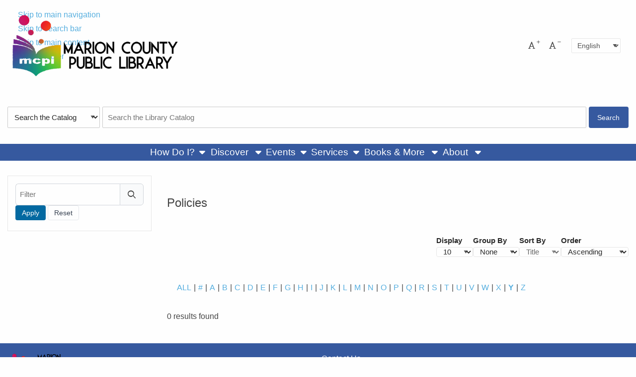

--- FILE ---
content_type: text/html; charset=UTF-8
request_url: https://www.marioncopublic.org/policies?g=none&c=Y
body_size: 12206
content:

<!DOCTYPE html>
<html lang="en" dir="ltr" prefix="og: https://ogp.me/ns#">
  <head>
    <meta http-equiv="Content-Type" content="text/html; charset=utf-8" />

<!-- Google tag (gtag.js) -->
<script async  src="https://www.googletagmanager.com/gtag/js?id=G-X1N04N5RLP"></script>
<script >
  window.dataLayer = window.dataLayer || [];
  function gtag(){dataLayer.push(arguments);}
  gtag('js', new Date());
  gtag('config', 'G-X1N04N5RLP');
</script>
<link rel="canonical" href="https://www.marioncopublic.org/policies" />
<meta name="MobileOptimized" content="width" />
<meta name="HandheldFriendly" content="true" />
<meta name="viewport" content="width=device-width, initial-scale=1.0" />
<link rel="icon" href="/sites/default/files/stacks_style_editor/img/favicon/favicon_0.ico" class="image/vnd.microsoft.icon" />

    <title>Policies | Marion County Public Library</title>
    <link rel="stylesheet" media="all" href="/core/assets/vendor/jquery.ui/themes/base/core.css?t8ssld" />
<link rel="stylesheet" media="all" href="/core/assets/vendor/jquery.ui/themes/base/controlgroup.css?t8ssld" />
<link rel="stylesheet" media="all" href="/core/assets/vendor/jquery.ui/themes/base/checkboxradio.css?t8ssld" />
<link rel="stylesheet" media="all" href="/core/assets/vendor/jquery.ui/themes/base/resizable.css?t8ssld" />
<link rel="stylesheet" media="all" href="/core/assets/vendor/jquery.ui/themes/base/button.css?t8ssld" />
<link rel="stylesheet" media="all" href="/core/assets/vendor/jquery.ui/themes/base/dialog.css?t8ssld" />
<link rel="stylesheet" media="all" href="/core/misc/components/progress.module.css?t8ssld" />
<link rel="stylesheet" media="all" href="/core/misc/components/ajax-progress.module.css?t8ssld" />
<link rel="stylesheet" media="all" href="/core/modules/system/css/components/align.module.css?t8ssld" />
<link rel="stylesheet" media="all" href="/core/modules/system/css/components/fieldgroup.module.css?t8ssld" />
<link rel="stylesheet" media="all" href="/core/modules/system/css/components/container-inline.module.css?t8ssld" />
<link rel="stylesheet" media="all" href="/core/modules/system/css/components/clearfix.module.css?t8ssld" />
<link rel="stylesheet" media="all" href="/core/modules/system/css/components/details.module.css?t8ssld" />
<link rel="stylesheet" media="all" href="/core/modules/system/css/components/hidden.module.css?t8ssld" />
<link rel="stylesheet" media="all" href="/core/modules/system/css/components/item-list.module.css?t8ssld" />
<link rel="stylesheet" media="all" href="/core/modules/system/css/components/js.module.css?t8ssld" />
<link rel="stylesheet" media="all" href="/core/modules/system/css/components/nowrap.module.css?t8ssld" />
<link rel="stylesheet" media="all" href="/core/modules/system/css/components/position-container.module.css?t8ssld" />
<link rel="stylesheet" media="all" href="/core/modules/system/css/components/reset-appearance.module.css?t8ssld" />
<link rel="stylesheet" media="all" href="/core/modules/system/css/components/resize.module.css?t8ssld" />
<link rel="stylesheet" media="all" href="/core/modules/system/css/components/system-status-counter.css?t8ssld" />
<link rel="stylesheet" media="all" href="/core/modules/system/css/components/system-status-report-counters.css?t8ssld" />
<link rel="stylesheet" media="all" href="/core/modules/system/css/components/system-status-report-general-info.css?t8ssld" />
<link rel="stylesheet" media="all" href="/core/modules/system/css/components/tablesort.module.css?t8ssld" />
<link rel="stylesheet" media="all" href="/core/modules/ckeditor5/css/ckeditor5.dialog.fix.css?t8ssld" />
<link rel="stylesheet" media="all" href="/modules/custom/stacks_messenger/vendor/toastify/toastify.css?t8ssld" />
<link rel="stylesheet" media="all" href="/core/assets/vendor/jquery.ui/themes/base/theme.css?t8ssld" />
<link rel="stylesheet" media="all" href="/modules/contrib/calendar/css/calendar.css?t8ssld" />
<link rel="stylesheet" media="all" href="/modules/contrib/calendar/css/calendar_multiday.css?t8ssld" />
<link rel="stylesheet" media="all" href="/modules/contrib/extlink/extlink.css?t8ssld" />
<link rel="stylesheet" media="all" href="/modules/custom/stacks/css/stacks.module.css?t8ssld" />
<link rel="stylesheet" media="all" href="/modules/custom/stacks_content/modules/stacks_collections/css/stacks_collections_listing.css?t8ssld" />
<link rel="stylesheet" media="all" href="/modules/custom/stacks_content/modules/stacks_easy_forms/css/webform-help.css?t8ssld" />
<link rel="stylesheet" media="all" href="/modules/custom/stacks_ebmg/css/stacks_ebmg.css?t8ssld" />
<link rel="stylesheet" media="all" href="/modules/custom/stacks_content/modules/stacks_events/css/stacks-events.css?t8ssld" />
<link rel="stylesheet" media="all" href="/modules/custom/stacks_figshare/css/figshare.css?t8ssld" />
<link rel="stylesheet" media="all" href="/modules/custom/stacks_languages/css/stacks_language_switcher.css?t8ssld" />
<link rel="stylesheet" media="all" href="/modules/custom/stacks_auth/modules/stacks_login/css/stacks_login.css?t8ssld" />
<link rel="stylesheet" media="all" href="/modules/custom/stacks_publicationiq/css/stacks_publicationiq.css?t8ssld" />
<link rel="stylesheet" media="all" href="/modules/custom/stacks_pubmed/css/stacks_pubmed.css?t8ssld" />
<link rel="stylesheet" media="all" href="/modules/custom/stacks_uptodate/css/stacks_uptodate.css?t8ssld" />
<link rel="stylesheet" media="all" href="/themes/base_theme/css/base.css?t8ssld" />
<link rel="stylesheet" media="print" href="/themes/base_theme/css/print.css?t8ssld" />
<link rel="stylesheet" media="all" href="/themes/base_theme/vendor/select2/select2.css?t8ssld" />
<link rel="stylesheet" media="all" href="/themes/base_theme/vendor/stacks-icons/stacks-icons.min.css?t8ssld" />


        <link rel="stylesheet" media="all" href="https://www.marioncopublic.org/sites/default/files/stacks_style_editor/css_override/d5e65ce0eccb259e9acba8b9ea2d07947199534eaacc3b3e3c86f2c89d8db6cf__sse.css" />
<link rel="stylesheet" media="all" href="https://www.marioncopublic.org/sites/default/files/stacks_style_editor/css_override/78788c723af3ae2f6adf98cd4eca6a821dc01e3203991a69ad5ec05746c26c2b__override.css" />


        

    
  </head>
  <body class="no-self-register stacks-collections-page google-font-disabled utopia-theme js_utopia-theme chrome mac desktop page-route-name-stacks-collection-items212-listing page-content-layout page-content-layout-1 nav-click-enabled body-placeholder-class login-layout-1 path-node layout-bordered-enabled" >

    <div id="stacks-messenger" class="stacks-messenger js-stacks-messenger" role="status"></div>
<div id="stacks-ratings" class="stacks-ratings js-stacks-ratings" role="status"></div>
<nav class="skip-links" aria-label="skip links"><ul><li><a href="#main-navigation">Skip to main navigation</a></li>
<li><a href="#stacks-search-bar-block">Skip to search bar</a></li>
<li><a href="#main-content">Skip to main content</a></li>
<li><a href="#footer">Skip to footer</a></li>
</ul>
</nav>

      <div class="dialog-off-canvas-main-canvas" data-off-canvas-main-canvas>
    




<div class="off-canvas-wrapper">
  <div class="off-canvas position-right" id="mobile-menu-canvas" data-off-canvas data-trap-focus="true">
    <button class="close-button" aria-label="Close menu" type="button" data-close>
      <span aria-hidden="true">&times;</span>
    </button>
    
  <div class="region region-mobile-menu">
    
<div id="block-utopia-mobile-menu" class="block block-container block-stacks-mobile-menu block-mobile-menu-block">
  
    
    <div class="mobile-menu mobile-nav mobile-nav-primary js_mobile-menu js_mobile-nav-primary"><nav class="menu-item-wrapper" aria-label="Main"><hr class="menu_divider" />
<div class="mobile-main-menu"><nav class="block block-menu navigation menu-main" data-block="mobile_menu">
        
          <ul class="menu menu-parent">
    
          
                                      
      
      
                    <li class="menu-item menu-item-link menu-item-level-1 has-expanded has-child-menu first">
       
                                    <a href="/how-do-i" class="menu-link menu-link-link menu-link-level-1 has-children" tabindex="0" data-drupal-link-system-path="node/206">How Do I?</a>
                                              
            <ul class="menu menu-child" aria-hidden="true">
    
          
                    
      
      
             
        <li class="menu-item menu-item-link menu-item-level-2 first">
       
                                    <a href="https://www.marioncopublic.org/how-do-i#32" class="menu-link menu-link-link menu-link-level-2" tabindex="0">Donate Items</a>
                                          </li>
          
                    
      
      
             
        <li class="menu-item menu-item-link menu-item-level-2">
       
                                    <a href="https://www.marioncopublic.org/how-do-i#29" class="menu-link menu-link-link menu-link-level-2" tabindex="0">Get a Library Card</a>
                                          </li>
          
                    
      
      
             
        <li class="menu-item menu-item-link menu-item-level-2">
       
                                    <a href="https://www.marioncopublic.org/how-do-i#30" class="menu-link menu-link-link menu-link-level-2" tabindex="0">Sign up for the newsletter</a>
                                          </li>
          
                    
      
      
             
        <li class="menu-item menu-item-link menu-item-level-2">
       
                                    <a href="https://www.marioncopublic.org/how-do-i#41" class="menu-link menu-link-link menu-link-level-2" tabindex="0">Suggest Material</a>
                                          </li>
          
                    
      
      
             
        <li class="menu-item menu-item-link menu-item-level-2 last">
       
                                    <a href="https://www.marioncopublic.org/how-do-i#31" class="menu-link menu-link-link menu-link-level-2" tabindex="0">Use the Public PCs</a>
                                          </li>
        </ul>
  
                              </li>
          
                                      
      
      
                    <li class="menu-item menu-item-static menu-item-level-1 has-expanded has-child-menu">
       
                        Discover
                                      
            <ul class="menu menu-child" aria-hidden="true">
    
          
                    
      
      
             
        <li class="menu-item menu-item-link menu-item-level-2 first">
       
                                    <a href="https://www.marioncopublic.org/adults" class="menu-link menu-link-link menu-link-level-2" tabindex="0">Adults</a>
                                          </li>
          
                    
      
      
             
        <li class="menu-item menu-item-link menu-item-level-2">
       
                                    <a href="https://www.marioncopublic.org/teens" class="menu-link menu-link-link menu-link-level-2" tabindex="0">Teens</a>
                                          </li>
          
                    
      
      
             
        <li class="menu-item menu-item-link menu-item-level-2 last">
       
                                    <a href="https://www.marioncopublic.org/kids" class="menu-link menu-link-link menu-link-level-2" tabindex="0">Kids</a>
                                          </li>
        </ul>
  
                                </li>
          
                                      
      
      
                    <li class="menu-item menu-item-link menu-item-level-1 has-expanded has-child-menu">
       
                                    <a href="/events" class="menu-link menu-link-link menu-link-level-1 has-children" tabindex="0" data-drupal-link-system-path="events">Events</a>
                                              
            <ul class="menu menu-child" aria-hidden="true">
    
          
                    
      
      
             
        <li class="menu-item menu-item-link menu-item-level-2 first">
       
                                    <a href="/events?fv%5Bfield_event_type%5D%5B32%5D=32" class="menu-link menu-link-link menu-link-level-2" tabindex="0" data-drupal-link-query="{&quot;fv&quot;:{&quot;field_event_type&quot;:{&quot;32&quot;:&quot;32&quot;}}}" data-drupal-link-system-path="events">All Ages</a>
                                          </li>
          
                    
      
      
             
        <li class="menu-item menu-item-link menu-item-level-2">
       
                                    <a href="/events?fv%5Bfield_event_type%5D%5B31%5D=31" class="menu-link menu-link-link menu-link-level-2" tabindex="0" data-drupal-link-query="{&quot;fv&quot;:{&quot;field_event_type&quot;:{&quot;31&quot;:&quot;31&quot;}}}" data-drupal-link-system-path="events">Adult</a>
                                          </li>
          
                    
      
      
             
        <li class="menu-item menu-item-link menu-item-level-2">
       
                                    <a href="/events?fv%5Bfield_event_type%5D%5B30%5D=30" class="menu-link menu-link-link menu-link-level-2" tabindex="0" data-drupal-link-query="{&quot;fv&quot;:{&quot;field_event_type&quot;:{&quot;30&quot;:&quot;30&quot;}}}" data-drupal-link-system-path="events">Teens</a>
                                          </li>
          
                    
      
      
             
        <li class="menu-item menu-item-link menu-item-level-2">
       
                                    <a href="https://www.marioncopublic.org/events?fv%5Bfield_event_type%5D%5B28%5D=28" class="menu-link menu-link-link menu-link-level-2" tabindex="0">Kids</a>
                                          </li>
          
                    
      
      
             
        <li class="menu-item menu-item-link menu-item-level-2 last">
       
                                    <a href="https://libraryc.org/marioncopublic/upcoming" class="menu-link menu-link-link menu-link-level-2" tabindex="0">Author Talks</a>
                                          </li>
        </ul>
  
                              </li>
          
                                      
      
      
                    <li class="menu-item menu-item-link menu-item-level-1 has-expanded has-child-menu">
       
                                    <a href="/services" class="menu-link menu-link-link menu-link-level-1 has-children" tabindex="0" data-drupal-link-system-path="node/210">Services</a>
                                              
            <ul class="menu menu-child" aria-hidden="true">
    
          
                    
      
      
             
        <li class="menu-item menu-item-link menu-item-level-2 first">
       
                                    <a href="https://www.marioncopublic.org/services#40" class="menu-link menu-link-link menu-link-level-2" tabindex="0">Business Services</a>
                                          </li>
          
                    
      
      
             
        <li class="menu-item menu-item-link menu-item-level-2">
       
                                    <a href="https://www.marioncopublic.org/services#39" class="menu-link menu-link-link menu-link-level-2" tabindex="0">Design Den</a>
                                          </li>
          
                    
      
      
             
        <li class="menu-item menu-item-link menu-item-level-2">
       
                                    <a href="https://www.marioncopublic.org/services#38" class="menu-link menu-link-link menu-link-level-2" tabindex="0">Large Format Printing</a>
                                          </li>
          
                    
      
      
             
        <li class="menu-item menu-item-link menu-item-level-2 last">
       
                                    <a href="https://www.marioncopublic.org/services#37" class="menu-link menu-link-link menu-link-level-2" tabindex="0">Outreach</a>
                                          </li>
        </ul>
  
                              </li>
          
                                      
      
      
                    <li class="menu-item menu-item-static menu-item-level-1 has-expanded has-child-menu">
       
                        Books &amp; More
                                      
            <ul class="menu menu-child" aria-hidden="true">
    
          
                    
      
      
             
        <li class="menu-item menu-item-link menu-item-level-2 first">
       
                                    <a href="https://marion.ent.sirsi.net/client/en_US/default/search/results?target=catalog&amp;qu=" class="menu-link menu-link-link menu-link-level-2" tabindex="0">Catalog</a>
                                          </li>
          
                    
      
      
             
        <li class="menu-item menu-item-link menu-item-level-2">
       
                                    <a href="/digital-media" class="menu-link menu-link-link menu-link-level-2" tabindex="0" data-drupal-link-system-path="node/199">Digital Media</a>
                                          </li>
          
                    
      
      
             
        <li class="menu-item menu-item-link menu-item-level-2">
       
                                    <a href="/interlibrary-0" class="menu-link menu-link-link menu-link-level-2" tabindex="0" data-drupal-link-system-path="node/162">Interlibrary Loan</a>
                                          </li>
          
                    
      
      
             
        <li class="menu-item menu-item-link menu-item-level-2">
       
                                    <a href="https://docs.google.com/forms/d/e/1FAIpQLScauD7PUfJJriVKb6qBgqem8UlXi7NfO-mf_zMfG-U0LRghVQ/viewform?usp=share_link" class="menu-link menu-link-link menu-link-level-2" tabindex="0">Request Material</a>
                                          </li>
          
                    
      
      
             
        <li class="menu-item menu-item-link menu-item-level-2 last">
       
                                    <a href="https://www.marioncopublic.org/genealogy-0" class="menu-link menu-link-link menu-link-level-2" tabindex="0">Genealogy</a>
                                          </li>
        </ul>
  
                                </li>
          
                                      
      
      
                    <li class="menu-item menu-item-static menu-item-level-1 has-expanded has-child-menu last">
       
                        About
                                      
            <ul class="menu menu-child" aria-hidden="true">
    
          
                    
      
      
             
        <li class="menu-item menu-item-link menu-item-level-2 first">
       
                                    <a href="/board-trustees" class="menu-link menu-link-link menu-link-level-2" tabindex="0" data-drupal-link-system-path="node/124">Board of Trustees</a>
                                          </li>
          
                    
      
      
             
        <li class="menu-item menu-item-link menu-item-level-2">
       
                                    <a href="/friends-library" class="menu-link menu-link-link menu-link-level-2" tabindex="0" data-drupal-link-system-path="node/125">Friends of the Library</a>
                                          </li>
          
                    
      
      
             
        <li class="menu-item menu-item-link menu-item-level-2">
       
                                    <a href="/history" class="menu-link menu-link-link menu-link-level-2" tabindex="0" data-drupal-link-system-path="node/126">History</a>
                                          </li>
          
                    
      
      
             
        <li class="menu-item menu-item-link menu-item-level-2">
       
                                    <a href="/policies" class="menu-link menu-link-link menu-link-level-2" tabindex="0" data-drupal-link-system-path="node/212">Policies</a>
                                          </li>
          
                    
      
      
             
        <li class="menu-item menu-item-link menu-item-level-2">
       
                                    <a href="https://www.marioncopublic.org/directory-listing" class="menu-link menu-link-link menu-link-level-2" tabindex="0">Staff</a>
                                          </li>
          
                    
      
      
             
        <li class="menu-item menu-item-link menu-item-level-2 last">
       
                                    <a href="https://www.marioncopublic.org/sites/default/files/2025-07/MCPL%202025-28%20Strategic%20Plan.pdf" class="menu-link menu-link-link menu-link-level-2" tabindex="0">MCPL&#039;s Strategic Plan 25-28</a>
                                          </li>
        </ul>
  
                                </li>
        </ul>
  
</nav>
</div>
</nav>
</div>
<div class="stacks-language-switcher"><div class="block block-stacks-language-switcher">

<div class="stacks-language-switcher-form">
  <form class="stacks-language-switcher-form" data-drupal-selector="stacks-language-switcher-form" action="/policies?g=none&amp;c=Y" method="post" id="stacks-language-switcher-form" accept-charset="UTF-8">
  <div class="js-form-item form-item js-form-type-select form-type-select js-form-item-language form-item-language form-no-label">
      

  <label for="edit-language" class="visually-hidden">Language</label>
          <select aria-label="Select language" class="js-google-translate-selector form-select focus-select" data-drupal-selector="edit-language" id="edit-language" name="language" aria-describedby="language-instructions"><option value="en" selected="selected">English</option><option value="fr">French</option></select>
      <span id="language-instructions" class="visually-hidden">Press enter or spacebar to select a desired language.</span>
          </div>
<input class="js-hide button js-form-submit form-submit focus-input" data-drupal-selector="edit-submit" type="submit" id="edit-submit--3" name="op" value="Submit" />
<input data-drupal-selector="form-giwcscangkzxjbbgqmgudggpghb9xy74pocgzpdqkss" type="hidden" name="form_build_id" value="form-GiwcSCaNGKzXJBBGQmGudggPgHb9xy74pOcGZPDQKss" class="focus-input" />
<input data-drupal-selector="edit-stacks-language-switcher-form" type="hidden" name="form_id" value="stacks_language_switcher_form" class="focus-input" />

</form>

</div>
</div>
</div>

  
  </div>
  </div>

      
  </div>

  <div class="off-canvas-content" data-off-canvas-content>
    <div class="layout-container">

      
  <div class="region region-header">
    <div class="region-inner-wrapper">
<div id="block-utopia-header-layout" class="block block-container block-stacks-header-layout block-header-layout-block">
  
    
    <header class="header header-layout-4 header-default header-search-dropdown-enabled main-search-inline">
  <div class="site-branding site-branding-primary"><div class="site-brand"><a href="/" class="site-logo"><img src="/sites/default/files/stacks_style_editor/img/logo/website%20logo.png" width="350px" alt="Clicking here will return you to the library&amp;#039;s homepage."/></a><div class="name-and-slogan"><div class="site-name mb-0 h4 hidden" tabindex="0">Marion County Public Library</div>
<div class="site-slogan hidden">Informed Engaged Connected</div>
</div>
</div>
</div>
<div class="top-bar-wrapper js_top-bar-wrapper"><div class="block block-stacks-font-resizer"><div class="font-resizer js_font-resizer"><div class="font-up list-icon"><button class="icon font-resizer-up">
              <i class="icon-font-regular"></i>
              <span class="sr-only">Increase font size</span>
            </button>
</div>
<div class="font-down list-icon"><button class="icon font-resizer-down">
              <i class="icon-font-regular"></i>
              <span class="sr-only">Decrease font size</span>
            </button>
</div>
</div>
</div>
<div class="top-menu top-menu-nav"></div>
<button class="toggle-mobile primary-toggle-mobile" data-toggle="mobile-menu-canvas" aria-expanded="false" aria-controls="mobile-menu-canvas" tabindex="0" id="mobile-menu-1"><span class="toggle-mobile-toggle sr-only">Menu</span>
</button>
<div class="stacks-language-switcher"><div class="block block-stacks-language-switcher">

<div class="stacks-language-switcher-form">
  <form class="stacks-language-switcher-form" data-drupal-selector="stacks-language-switcher-form" action="/policies?g=none&amp;c=Y" method="post" id="stacks-language-switcher-form" accept-charset="UTF-8">
  <div class="js-form-item form-item js-form-type-select form-type-select js-form-item-language form-item-language form-no-label">
      

  <label for="edit-language" class="visually-hidden">Language</label>
          <select aria-label="Select language" class="js-google-translate-selector form-select focus-select" data-drupal-selector="edit-language" id="edit-language" name="language" aria-describedby="language-instructions"><option value="en" selected="selected">English</option><option value="fr">French</option></select>
      <span id="language-instructions" class="visually-hidden">Press enter or spacebar to select a desired language.</span>
          </div>
<input class="js-hide button js-form-submit form-submit focus-input" data-drupal-selector="edit-submit" type="submit" id="edit-submit--2" name="op" value="Submit" />
<input data-drupal-selector="form-045s3y0ff4bwcpynxb0adeydhikvmq7bz2vvqqwmdg8" type="hidden" name="form_build_id" value="form-045s3y0ff4BwcPynXb0ADeyDHiKVMQ7BZ2VVQQwMdg8" class="focus-input" />
<input data-drupal-selector="edit-stacks-language-switcher-form" type="hidden" name="form_id" value="stacks_language_switcher_form" class="focus-input" />

</form>

</div>
</div>
</div>
</div>
<div class="stacks-search-bar stacks-search-bar-block" id="stacks-search-bar-block"><div class="container-main-search-block"><form class="form search-form stacks-search-bar-main main-search-layout-1 main-search-no-padding search-drop-down" role="search" data-drupal-selector="stacks-search-bar" action="" method="post" id="stacks-search-bar" accept-charset="UTF-8">
  <div data-drupal-selector="edit-search-form" id="edit-search-form" class="js-form-wrapper form-wrapper"><div class="search-form-base default-search-bar search-form-stacks-external-catalogs-custom-sirsi-marion-co- search-plugin-stacks_external_catalogs_custom:sirsi_marion_co_ stacks-external-catalogs-custom-sirsi-marion-co- js-form-wrapper form-wrapper" data-drupal-selector="edit-search-form-stacks-external-catalogs-customsirsi-marion-co-" data-drupal-states="{&quot;visible&quot;:{&quot;.js-select-catalog&quot;:{&quot;value&quot;:&quot;stacks_external_catalogs_custom:sirsi_marion_co_&quot;}}}" id="edit-search-form-stacks-external-catalogs-customsirsi-marion-co-"><div id="stacks_external_catalogs_custom:sirsi_marion_co_" aria-label="" class="es-tooltip hide" data-drupal-selector="edit-search-form-stacks-external-catalogs-customsirsi-marion-co-tooltip"></div>
<div class="search-bar-container js-form-wrapper form-wrapper" data-drupal-selector="edit-search-form-stacks-external-catalogs-customsirsi-marion-co-search-bar-container" id="edit-search-form-stacks-external-catalogs-customsirsi-marion-co-search-bar-container"><div class="js-form-item form-item js-form-type-select form-type-select js-form-item-search-form-stacks-external-catalogs-customsirsi-marion-co--search-bar-container-search-type form-item-search-form-stacks-external-catalogs-customsirsi-marion-co--search-bar-container-search-type form-no-label">
      

  <label for="edit-search-form-stacks-external-catalogs-customsirsi-marion-co-search-bar-container-search-type" class="visually-hidden">Search Type</label>
        <select class="search-bar-select js-select-catalog form-select focus-select" data-drupal-selector="edit-search-form-stacks-external-catalogs-customsirsi-marion-co-search-bar-container-search-type" id="edit-search-form-stacks-external-catalogs-customsirsi-marion-co-search-bar-container-search-type" name="search_form[stacks_external_catalogs_custom:sirsi_marion_co_][search_bar_container][search_type]"><option value="stacks_external_catalogs_custom:sirsi_marion_co_" selected="selected">Search the Catalog</option><option value="stacks_external_catalogs_custom:stacks_site_search_marion_co">Search the Website</option></select>
          </div>
<div class="js-form-item form-item js-form-type-search form-type-search js-form-item-search-form-stacks-external-catalogs-customsirsi-marion-co--search-bar-container-query form-item-search-form-stacks-external-catalogs-customsirsi-marion-co--search-bar-container-query form-no-label">
      

  <label for="edit-search-form-stacks-external-catalogs-customsirsi-marion-co-search-bar-container-query" class="visually-hidden">Search the Catalog</label>
        <input class="js-search form-search focus-input" placeholder="Search the Library Catalog" data-drupal-selector="edit-search-form-stacks-external-catalogs-customsirsi-marion-co-search-bar-container-query" type="search" id="edit-search-form-stacks-external-catalogs-customsirsi-marion-co-search-bar-container-query" name="search_form[stacks_external_catalogs_custom:sirsi_marion_co_][search_bar_container][query]" value="" size="60" maxlength="4096" />

          </div>
<div data-drupal-selector="edit-search-form-stacks-external-catalogs-customsirsi-marion-co-search-bar-container-actions" class="form-actions js-form-wrapper form-wrapper" id="edit-search-form-stacks-external-catalogs-customsirsi-marion-co-search-bar-container-actions"><input class="submit expanded button js-form-submit form-submit focus-input" data-drupal-selector="edit-search-form-stacks-external-catalogs-customsirsi-marion-co-search-bar-container-actions-submit" type="submit" id="edit-search-form-stacks-external-catalogs-customsirsi-marion-co-search-bar-container-actions-submit" name="stacks_external_catalogs_custom:sirsi_marion_co_-submit" value="Search" />
</div>
</div>
</div>
<div class="search-form-base search-form-stacks-external-catalogs-custom-stacks-site-search-marion-co search-plugin-stacks_external_catalogs_custom:stacks_site_search_marion_co stacks-external-catalogs-custom-stacks-site-search-marion-co js-form-wrapper form-wrapper" hidden data-drupal-selector="edit-search-form-stacks-external-catalogs-customstacks-site-search-marion-co" data-drupal-states="{&quot;visible&quot;:{&quot;.js-select-catalog&quot;:{&quot;value&quot;:&quot;stacks_external_catalogs_custom:stacks_site_search_marion_co&quot;}}}" id="edit-search-form-stacks-external-catalogs-customstacks-site-search-marion-co"><div id="stacks_external_catalogs_custom:stacks_site_search_marion_co" aria-label="" class="es-tooltip hide" data-drupal-selector="edit-search-form-stacks-external-catalogs-customstacks-site-search-marion-co-tooltip"></div>
<div class="search-bar-container js-form-wrapper form-wrapper" data-drupal-selector="edit-search-form-stacks-external-catalogs-customstacks-site-search-marion-co-search-bar-container" id="edit-search-form-stacks-external-catalogs-customstacks-site-search-marion-co-search-bar-container"><div class="js-form-item form-item js-form-type-select form-type-select js-form-item-search-form-stacks-external-catalogs-customstacks-site-search-marion-co-search-bar-container-search-type form-item-search-form-stacks-external-catalogs-customstacks-site-search-marion-co-search-bar-container-search-type form-no-label">
      

  <label for="edit-search-form-stacks-external-catalogs-customstacks-site-search-marion-co-search-bar-container-search-type" class="visually-hidden">Search Type</label>
        <select class="search-bar-select js-select-catalog form-select focus-select" data-drupal-selector="edit-search-form-stacks-external-catalogs-customstacks-site-search-marion-co-search-bar-container-search-type" id="edit-search-form-stacks-external-catalogs-customstacks-site-search-marion-co-search-bar-container-search-type" name="search_form[stacks_external_catalogs_custom:stacks_site_search_marion_co][search_bar_container][search_type]"><option value="stacks_external_catalogs_custom:sirsi_marion_co_">Search the Catalog</option><option value="stacks_external_catalogs_custom:stacks_site_search_marion_co" selected="selected">Search the Website</option></select>
          </div>
<div class="js-form-item form-item js-form-type-search form-type-search js-form-item-search-form-stacks-external-catalogs-customstacks-site-search-marion-co-search-bar-container-query form-item-search-form-stacks-external-catalogs-customstacks-site-search-marion-co-search-bar-container-query form-no-label">
      

  <label for="edit-search-form-stacks-external-catalogs-customstacks-site-search-marion-co-search-bar-container-query" class="visually-hidden">Search the Website</label>
        <input class="js-search form-search focus-input" placeholder="Search the Website" data-drupal-selector="edit-search-form-stacks-external-catalogs-customstacks-site-search-marion-co-search-bar-container-query" type="search" id="edit-search-form-stacks-external-catalogs-customstacks-site-search-marion-co-search-bar-container-query" name="search_form[stacks_external_catalogs_custom:stacks_site_search_marion_co][search_bar_container][query]" value="" size="60" maxlength="4096" />

          </div>
<div data-drupal-selector="edit-search-form-stacks-external-catalogs-customstacks-site-search-marion-co-search-bar-container-actions" class="form-actions js-form-wrapper form-wrapper" id="edit-search-form-stacks-external-catalogs-customstacks-site-search-marion-co-search-bar-container-actions"><input class="submit expanded button js-form-submit form-submit focus-input" data-drupal-selector="edit-search-form-stacks-external-catalogs-customstacks-site-search-marion-co-search-bar-container-actions-submit" type="submit" id="edit-search-form-stacks-external-catalogs-customstacks-site-search-marion-co-search-bar-container-actions-submit" name="stacks_external_catalogs_custom:stacks_site_search_marion_co-submit" value="Search" />
</div>
</div>
</div>
</div>
<input data-drupal-selector="form-em6kd8f9hdnyasnpg-xvx96wlalfvjkxrdmpmg4nlbi" type="hidden" name="form_build_id" value="form-Em6KD8f9hdnyAsnPg-XVX96wLAlFVjkxrdMpmG4nlBI" class="focus-input" />
<input data-drupal-selector="edit-stacks-search-bar" type="hidden" name="form_id" value="stacks_search_bar" class="focus-input" />

</form>
</div>
</div>
<div class="main-nav main-nav-primary js_main-nav-primary" id="main-navigation"><nav class="block block-menu navigation menu-main" aria-label="Main">
        
          <ul class="menu menu-parent">
    
          
                    
      
      
             
        <li class="menu-item menu-item-link menu-item-level-1 has-expanded has-child-menu first">
       
                                    <a href="/how-do-i" class="menu-link menu-link-link menu-link-level-1 has-children" tabindex="0" data-drupal-link-system-path="node/206">How Do I?</a>
                                              
            <ul class="menu menu-child" aria-hidden="true">
    
          
                    
      
      
             
        <li class="menu-item menu-item-link menu-item-level-2 first">
       
                                    <a href="https://www.marioncopublic.org/how-do-i#32" class="menu-link menu-link-link menu-link-level-2" tabindex="0">Donate Items</a>
                                          </li>
          
                    
      
      
             
        <li class="menu-item menu-item-link menu-item-level-2">
       
                                    <a href="https://www.marioncopublic.org/how-do-i#29" class="menu-link menu-link-link menu-link-level-2" tabindex="0">Get a Library Card</a>
                                          </li>
          
                    
      
      
             
        <li class="menu-item menu-item-link menu-item-level-2">
       
                                    <a href="https://www.marioncopublic.org/how-do-i#30" class="menu-link menu-link-link menu-link-level-2" tabindex="0">Sign up for the newsletter</a>
                                          </li>
          
                    
      
      
             
        <li class="menu-item menu-item-link menu-item-level-2">
       
                                    <a href="https://www.marioncopublic.org/how-do-i#41" class="menu-link menu-link-link menu-link-level-2" tabindex="0">Suggest Material</a>
                                          </li>
          
                    
      
      
             
        <li class="menu-item menu-item-link menu-item-level-2 last">
       
                                    <a href="https://www.marioncopublic.org/how-do-i#31" class="menu-link menu-link-link menu-link-level-2" tabindex="0">Use the Public PCs</a>
                                          </li>
        </ul>
  
                              </li>
          
                    
      
      
             
        <li class="menu-item menu-item-button menu-item-level-1 has-expanded has-child-menu" aria-expanded="false">
       
                        <button class="menu-link menu-link-button menu-link-level-1  has-children" tabindex="0" aria-expanded="false" aria-controls="discover-submenu-2" aria-haspopup="true">
                Discover
              </button>
                                      
            <ul class="menu menu-child" aria-hidden="true">
    
          
                    
      
      
             
        <li class="menu-item menu-item-link menu-item-level-2 first">
       
                                    <a href="https://www.marioncopublic.org/adults" class="menu-link menu-link-link menu-link-level-2" tabindex="0">Adults</a>
                                          </li>
          
                    
      
      
             
        <li class="menu-item menu-item-link menu-item-level-2">
       
                                    <a href="https://www.marioncopublic.org/teens" class="menu-link menu-link-link menu-link-level-2" tabindex="0">Teens</a>
                                          </li>
          
                    
      
      
             
        <li class="menu-item menu-item-link menu-item-level-2 last">
       
                                    <a href="https://www.marioncopublic.org/kids" class="menu-link menu-link-link menu-link-level-2" tabindex="0">Kids</a>
                                          </li>
        </ul>
  
                                </li>
          
                    
      
      
             
        <li class="menu-item menu-item-link menu-item-level-1 has-expanded has-child-menu">
       
                                    <a href="/events" class="menu-link menu-link-link menu-link-level-1 has-children" tabindex="0" data-drupal-link-system-path="events">Events</a>
                                              
            <ul class="menu menu-child" aria-hidden="true">
    
          
                    
      
      
             
        <li class="menu-item menu-item-link menu-item-level-2 first">
       
                                    <a href="/events?fv%5Bfield_event_type%5D%5B32%5D=32" class="menu-link menu-link-link menu-link-level-2" tabindex="0" data-drupal-link-query="{&quot;fv&quot;:{&quot;field_event_type&quot;:{&quot;32&quot;:&quot;32&quot;}}}" data-drupal-link-system-path="events">All Ages</a>
                                          </li>
          
                    
      
      
             
        <li class="menu-item menu-item-link menu-item-level-2">
       
                                    <a href="/events?fv%5Bfield_event_type%5D%5B31%5D=31" class="menu-link menu-link-link menu-link-level-2" tabindex="0" data-drupal-link-query="{&quot;fv&quot;:{&quot;field_event_type&quot;:{&quot;31&quot;:&quot;31&quot;}}}" data-drupal-link-system-path="events">Adult</a>
                                          </li>
          
                    
      
      
             
        <li class="menu-item menu-item-link menu-item-level-2">
       
                                    <a href="/events?fv%5Bfield_event_type%5D%5B30%5D=30" class="menu-link menu-link-link menu-link-level-2" tabindex="0" data-drupal-link-query="{&quot;fv&quot;:{&quot;field_event_type&quot;:{&quot;30&quot;:&quot;30&quot;}}}" data-drupal-link-system-path="events">Teens</a>
                                          </li>
          
                    
      
      
             
        <li class="menu-item menu-item-link menu-item-level-2">
       
                                    <a href="https://www.marioncopublic.org/events?fv%5Bfield_event_type%5D%5B28%5D=28" class="menu-link menu-link-link menu-link-level-2" tabindex="0">Kids</a>
                                          </li>
          
                    
      
      
             
        <li class="menu-item menu-item-link menu-item-level-2 last">
       
                                    <a href="https://libraryc.org/marioncopublic/upcoming" class="menu-link menu-link-link menu-link-level-2" tabindex="0">Author Talks</a>
                                          </li>
        </ul>
  
                              </li>
          
                    
      
      
             
        <li class="menu-item menu-item-link menu-item-level-1 has-expanded has-child-menu">
       
                                    <a href="/services" class="menu-link menu-link-link menu-link-level-1 has-children" tabindex="0" data-drupal-link-system-path="node/210">Services</a>
                                              
            <ul class="menu menu-child" aria-hidden="true">
    
          
                    
      
      
             
        <li class="menu-item menu-item-link menu-item-level-2 first">
       
                                    <a href="https://www.marioncopublic.org/services#40" class="menu-link menu-link-link menu-link-level-2" tabindex="0">Business Services</a>
                                          </li>
          
                    
      
      
             
        <li class="menu-item menu-item-link menu-item-level-2">
       
                                    <a href="https://www.marioncopublic.org/services#39" class="menu-link menu-link-link menu-link-level-2" tabindex="0">Design Den</a>
                                          </li>
          
                    
      
      
             
        <li class="menu-item menu-item-link menu-item-level-2">
       
                                    <a href="https://www.marioncopublic.org/services#38" class="menu-link menu-link-link menu-link-level-2" tabindex="0">Large Format Printing</a>
                                          </li>
          
                    
      
      
             
        <li class="menu-item menu-item-link menu-item-level-2 last">
       
                                    <a href="https://www.marioncopublic.org/services#37" class="menu-link menu-link-link menu-link-level-2" tabindex="0">Outreach</a>
                                          </li>
        </ul>
  
                              </li>
          
                    
      
      
             
        <li class="menu-item menu-item-button menu-item-level-1 has-expanded has-child-menu" aria-expanded="false">
       
                        <button class="menu-link menu-link-button menu-link-level-1  has-children" tabindex="0" aria-expanded="false" aria-controls="books-more-submenu-5" aria-haspopup="true">
                Books &amp; More
              </button>
                                      
            <ul class="menu menu-child" aria-hidden="true">
    
          
                    
      
      
             
        <li class="menu-item menu-item-link menu-item-level-2 first">
       
                                    <a href="https://marion.ent.sirsi.net/client/en_US/default/search/results?target=catalog&amp;qu=" class="menu-link menu-link-link menu-link-level-2" tabindex="0">Catalog</a>
                                          </li>
          
                    
      
      
             
        <li class="menu-item menu-item-link menu-item-level-2">
       
                                    <a href="/digital-media" class="menu-link menu-link-link menu-link-level-2" tabindex="0" data-drupal-link-system-path="node/199">Digital Media</a>
                                          </li>
          
                    
      
      
             
        <li class="menu-item menu-item-link menu-item-level-2">
       
                                    <a href="/interlibrary-0" class="menu-link menu-link-link menu-link-level-2" tabindex="0" data-drupal-link-system-path="node/162">Interlibrary Loan</a>
                                          </li>
          
                    
      
      
             
        <li class="menu-item menu-item-link menu-item-level-2">
       
                                    <a href="https://docs.google.com/forms/d/e/1FAIpQLScauD7PUfJJriVKb6qBgqem8UlXi7NfO-mf_zMfG-U0LRghVQ/viewform?usp=share_link" class="menu-link menu-link-link menu-link-level-2" tabindex="0">Request Material</a>
                                          </li>
          
                    
      
      
             
        <li class="menu-item menu-item-link menu-item-level-2 last">
       
                                    <a href="https://www.marioncopublic.org/genealogy-0" class="menu-link menu-link-link menu-link-level-2" tabindex="0">Genealogy</a>
                                          </li>
        </ul>
  
                                </li>
          
                    
      
      
             
        <li class="menu-item menu-item-button menu-item-level-1 has-expanded has-child-menu last" aria-expanded="false">
       
                        <button class="menu-link menu-link-button menu-link-level-1  has-children" tabindex="0" aria-expanded="false" aria-controls="about-submenu-6" aria-haspopup="true">
                About
              </button>
                                      
            <ul class="menu menu-child" aria-hidden="true">
    
          
                    
      
      
             
        <li class="menu-item menu-item-link menu-item-level-2 first">
       
                                    <a href="/board-trustees" class="menu-link menu-link-link menu-link-level-2" tabindex="0" data-drupal-link-system-path="node/124">Board of Trustees</a>
                                          </li>
          
                    
      
      
             
        <li class="menu-item menu-item-link menu-item-level-2">
       
                                    <a href="/friends-library" class="menu-link menu-link-link menu-link-level-2" tabindex="0" data-drupal-link-system-path="node/125">Friends of the Library</a>
                                          </li>
          
                    
      
      
             
        <li class="menu-item menu-item-link menu-item-level-2">
       
                                    <a href="/history" class="menu-link menu-link-link menu-link-level-2" tabindex="0" data-drupal-link-system-path="node/126">History</a>
                                          </li>
          
                    
      
      
             
        <li class="menu-item menu-item-link menu-item-level-2">
       
                                    <a href="/policies" class="menu-link menu-link-link menu-link-level-2" tabindex="0" data-drupal-link-system-path="node/212">Policies</a>
                                          </li>
          
                    
      
      
             
        <li class="menu-item menu-item-link menu-item-level-2">
       
                                    <a href="https://www.marioncopublic.org/directory-listing" class="menu-link menu-link-link menu-link-level-2" tabindex="0">Staff</a>
                                          </li>
          
                    
      
      
             
        <li class="menu-item menu-item-link menu-item-level-2 last">
       
                                    <a href="https://www.marioncopublic.org/sites/default/files/2025-07/MCPL%202025-28%20Strategic%20Plan.pdf" class="menu-link menu-link-link menu-link-level-2" tabindex="0">MCPL&#039;s Strategic Plan 25-28</a>
                                          </li>
        </ul>
  
                                </li>
        </ul>
  
</nav>
</div>

</header>

  
  </div><div class="header-layout-4-region header-background-image-holder" aria-hidden="true"></div>
<div class="header-layout-4-region header-background-color-holder" aria-hidden="true"></div>
</div>
  </div>

      
      


      <div  class="main-wrapper has-aside has-aside-first">
        <div class="main-inner-wrapper">
                      <aside class="layout-sidebar layout-sidebar-first js_sidebar-first mb-6">
              <a href="#" class="btn-close sidebar-filter-modal-toggle js_sidebar-filter-modal-toggle"><i class="icon-circle-xmark-solid"></i></a>
              
  <div class="region region-sidebar-first">
    
<div id="block-stacks-content-listing-filter-block" class="content-listing-sidebar block block-container block-stacks-content block-stacks-content-listing-filter-block">
  
    
    <div class="filter-layout-1 filter-left"><form class="stacks-content-listing-filters-form" data-drupal-selector="stacks-content-listing-filters-form" action="/policies?g=none&amp;c=Y" method="post" id="stacks-content-listing-filters-form" accept-charset="UTF-8">
  <div class="filter-form-search js-form-wrapper form-wrapper" data-drupal-selector="edit-wrapper" id="edit-wrapper"><div class="js-form-item form-item js-form-type-search form-type-search js-form-item-q form-item-q">
      

  <label class="search-label" for="edit-q">Filter</label>
        <input data-drupal-selector="edit-q" type="search" id="edit-q" name="q" value="" size="64" maxlength="64" class="form-search focus-input" />

          </div>
<div class="filter-search-button js-form-wrapper form-wrapper" data-drupal-selector="edit-button-wrapper" id="edit-button-wrapper"><span class="filter-search-icon"></span><input class="ajax-button button-system button js-form-submit form-submit focus-input" aria-label="Filter Search" data-drupal-selector="edit-search" type="submit" id="edit-search" name="op" value="Search" />
</div>
</div>
<input data-drupal-selector="form-yjvgqnajbcnfknlgdjyph7iamzw63k36ugthcqv0qba" type="hidden" name="form_build_id" value="form-yjVGqNaJBcnFKnLGDJYph7IamZW63K36UGtHcQv0qbA" class="focus-input" />
<input data-drupal-selector="edit-stacks-content-listing-filters-form" type="hidden" name="form_id" value="stacks_content_listing_filters_form" class="focus-input" />
<div data-drupal-selector="edit-actions" class="form-actions js-form-wrapper form-wrapper" id="edit-actions--2"><input data-drupal-selector="edit-submit" type="submit" id="edit-submit--2" name="op" value="Apply" class="button js-form-submit form-submit focus-input" />
<input class="button-system button js-form-submit form-submit focus-input" data-drupal-selector="edit-reset" type="submit" id="edit-reset" name="op" value="Reset" />
</div>

</form>
</div>

  
  </div>
  </div>

      
            </aside>
                              <main id ="main-content" class="layout-content mb-6">
            
            

            
            
  <div class="region region-content">
    <div data-drupal-messages-fallback class="hidden"></div>

<div id="block-stacks-content-listing-description-block" class="block block-container block-stacks-content block-stacks-content-listing-description-block">
  
    
    <p></p>

  
  </div>
<div id="block-utopia-page-title" class="block block-container block-core block-page-title-block">
  
    
    

  <div class= "page-title-layout page-title-layout-1">
          <h1 class="title-layout-1 page-title">
                  Policies
              </h1>
              <div class="page-title-buttons">
        <div class="block block-stacks-share-title"><div class="stacks-share js_stacks-share"><button class="button button-secondary share-button icon-arrow-up-from-bracket-regular" id="share-button" aria-haspopup="true" aria-controls="share-dropdown" aria-expanded="false"><span>Share</span></button>
<div class="item-list"><ul id="share-dropdown" role="menu" tabindex="-1" aria-labelledby="share-button" class="share-buttons-wrapper"><li role="menuitem"><button class="share-icon stacks-share-email">Share email<span class="icon-envelope-regular"></span>
</button>
</li><li role="menuitem"><button class="share-icon stacks-share-link">Copy link<span class="icon-link-regular"></span>
<span class="sr-only">to Policies</span>
<div aria-live="polite" role="status" id="share-link-tooltip0" class="share-link-popup sr-only"></div>
</button>
</li></ul></div></div>
</div>

      </div>
      </div>


  
  </div>
<div id="block-stacks-content-listing-options-block" class="block block-container block-stacks-content block-stacks-content-listing-options-block">
  
    
    <form class="stacks-content-options-form" data-drupal-selector="stacks-content-options-form" action="/policies?g=none&amp;c=Y" method="post" id="stacks-content-options-form" accept-charset="UTF-8">
  <div class="stacks-content-pager js-form-wrapper form-wrapper" data-drupal-selector="edit-container" id="edit-container"><input data-drupal-selector="edit-current-l" type="hidden" name="current_l" value="10" class="focus-input" />
<div class="result-per-page js-form-item form-item js-form-type-select form-type-select js-form-item-l form-item-l">
      

  <label for="edit-l">Display</label>
        <select class="select-result-per-page form-select focus-select" data-drupal-selector="edit-l" id="edit-l" name="l"><option value="10" selected="selected">10</option><option value="25">25</option><option value="50">50</option></select>
          </div>
<div class="result-per-page js-form-item form-item js-form-type-select form-type-select js-form-item-group form-item-group">
      

  <label for="edit-group--2">Group By</label>
        <select class="select-result-per-page form-select focus-select" data-drupal-selector="edit-group" id="edit-group--2" name="group"><option value="none" selected="selected">None</option><option value="title">Title</option></select>
          </div>
<div class="result-per-page js-form-item form-item js-form-type-select form-type-select js-form-item-sort-field form-item-sort-field form-disabled">
      

  <label for="edit-sort-field">Sort By</label>
        <select class="select-result-per-page form-select focus-select" data-drupal-selector="edit-sort-field" disabled="disabled" id="edit-sort-field" name="sort_field"><option value="title" selected="selected">Title</option></select>
          </div>
<div class="result-per-page js-form-item form-item js-form-type-select form-type-select js-form-item-sort form-item-sort">
      

  <label for="edit-sort">Order</label>
        <select class="select-result-per-page form-select focus-select" data-drupal-selector="edit-sort" id="edit-sort" name="sort"><option value="asc" selected="selected">Ascending</option><option value="desc">Descending</option></select>
          </div>
</div>
<input data-drupal-selector="form-avlbimpdfnpkyojgr4qqvlmsyrsr-gii6nqyfagq0qa" type="hidden" name="form_build_id" value="form-aVLbImPdFNpKyOJgr4QQvlmsYRsR-Gii6NqyFAGq0QA" class="focus-input" />
<input data-drupal-selector="edit-stacks-content-options-form" type="hidden" name="form_id" value="stacks_content_options_form" class="focus-input" />

</form>

  
  </div>
<div id="block-stacks-content-listing-az-block" class="block block-container block-stacks-content block-stacks-content-listing-az-block">
  
    
    <nav aria-label="A-Z Index Bar"><ul class="a-z-index-bar"><li><a href="/policies?g=none">ALL</a></li>
<li><a href="/policies?g=none&amp;c=%23">#</a></li>
<li><a href="/policies?g=none&amp;c=A">A</a></li>
<li><a href="/policies?g=none&amp;c=B">B</a></li>
<li><a href="/policies?g=none&amp;c=C">C</a></li>
<li><a href="/policies?g=none&amp;c=D">D</a></li>
<li><a href="/policies?g=none&amp;c=E">E</a></li>
<li><a href="/policies?g=none&amp;c=F">F</a></li>
<li><a href="/policies?g=none&amp;c=G">G</a></li>
<li><a href="/policies?g=none&amp;c=H">H</a></li>
<li><a href="/policies?g=none&amp;c=I">I</a></li>
<li><a href="/policies?g=none&amp;c=J">J</a></li>
<li><a href="/policies?g=none&amp;c=K">K</a></li>
<li><a href="/policies?g=none&amp;c=L">L</a></li>
<li><a href="/policies?g=none&amp;c=M">M</a></li>
<li><a href="/policies?g=none&amp;c=N">N</a></li>
<li><a href="/policies?g=none&amp;c=O">O</a></li>
<li><a href="/policies?g=none&amp;c=P">P</a></li>
<li><a href="/policies?g=none&amp;c=Q">Q</a></li>
<li><a href="/policies?g=none&amp;c=R">R</a></li>
<li><a href="/policies?g=none&amp;c=S">S</a></li>
<li><a href="/policies?g=none&amp;c=T">T</a></li>
<li><a href="/policies?g=none&amp;c=U">U</a></li>
<li><a href="/policies?g=none&amp;c=V">V</a></li>
<li><a href="/policies?g=none&amp;c=W">W</a></li>
<li><a href="/policies?g=none&amp;c=X">X</a></li>
<li><a href="/policies?g=none&amp;c=Y" aria-current="page"><strong>Y</strong></a></li>
<li><a href="/policies?g=none&amp;c=Z">Z</a></li>
</ul>
</nav>

  
  </div>
<div id="block-stacks-content-listing-ris-block" class="block block-container block-stacks-content block-stacks-content-listing-ris-block">
  
    
    <div class="container container-content-listing"><form data-drupal-selector="stacks-content-listing-ris-form" action="/policies?g=none&amp;c=Y" method="post" id="stacks-content-listing-ris-form" accept-charset="UTF-8">
  <input data-drupal-selector="form-mbslzpsccbwy8kutkukexyqvv5o-koldauv-icnnymi" type="hidden" name="form_build_id" value="form-MbsLzpsccBwY8KUtkuKEXyQVv5o-KoLdauv_iCnnYMI" class="focus-input" />
<input data-drupal-selector="edit-stacks-content-listing-ris-form" type="hidden" name="form_id" value="stacks_content_listing_ris_form" class="focus-input" />

</form>
</div>

  
  </div>
<div id="block-stacks-content-listing-csv-block" class="block block-container block-stacks-csv block-stacks-content-listing-csv-block">
  
    
    <div class="container container-content-listing"><form data-drupal-selector="stacks-content-listing-csv-form" action="/policies?g=none&amp;c=Y" method="post" id="stacks-content-listing-csv-form" accept-charset="UTF-8">
  <input data-drupal-selector="form-1higc5pgicf4ozerljty1sgdcpvld0wzfaf5ne91fd4" type="hidden" name="form_build_id" value="form-1HigC5pGiCf4OzERLJtY1SgDCPvLD0wzFaf5ne91fd4" class="focus-input" />
<input data-drupal-selector="edit-stacks-content-listing-csv-form" type="hidden" name="form_id" value="stacks_content_listing_csv_form" class="focus-input" />

</form>
</div>

  
  </div>
<div id="block-stacks-content-listing-results-block" class="content-listing-results stacks-collection-list-layout block block-container block-stacks-content block-stacks-content-listing-results-block">
  
    
    <div class="container container-content-listing stacks-collection-items--content-listing collections-list-view"><div class="pager-header"><span>0 results found</span>
</div>
</div>

  
  </div>
  </div>

          <div class="main-content-background-color-holder" aria-hidden="true"></div>
  
          </main>
                            </div>
      </div>

      
      
  <div class="region region-footer">
    <div class="region-inner-wrapper footer-background-color-holder">
<div id="block-utopia-footer-layout" class="block block-container block-stacks-footer-layout block-footer-layout-block">
  
    
    <footer id="footer" class="footer js_footer footer-layout-2 js_footer-layout-2">
  <div class="footer-inner-wrapper">
    <div class="site-branding site-branding-secondary"><a href="/"><img class="site-logo-image" src="/sites/default/files/stacks_footer_layout/img/logo/400x180_0.png" width="120px" alt="Clicking here will return you to the library&amp;#039;s homepage."/></a><div class="name-and-slogan"><div class="site-slogan">Informed Engaged Connected</div>
</div>
</div>
<div class="contact-links-wrapper"><h3 class="block-title" aria-label="Contact Us">Contact Us</h3>
<ul class="contact contact-links"><li><a href="mailto:marioncountypubliclibrary@gmail.com" class="icon icon-envelope" target="_blank" rel="noopener noreferrer"><span class="sr-only">Email Address</span>marioncountypubliclibrary@gmail.com</a></li><li><a href="https://shorturl.at/sf5uN" class="icon icon-news" target="_blank" rel="noopener noreferrer"><span class="sr-only">Newsletter</span>Newsletter</a></li></ul>
<ul class="contact contact-info"><li><a href="tel:+:(270) 692-4698">P.(270) 692-4698</a></li><li><a href="tel:+:(270) 692-9555">F.(270) 692-9555</a></li></ul>
</div>
<div class="custom-content"><p></p>
</div>
<div class="copyright-wrapper"><div class="copyright-allrights"><span>Copyright Footer</span>
</div>
<div class="copyright-poweredby"><span>Powered By <a href="https://stacksdiscovery.com/" target="_blank" rel="noopener noreferrer">EBSCO Stacks</a><small class="stacks-version"> 4.0.121.8.3</small>
<a href="/user/login" aria-label="Staff Login" target="_blank">Staff Login</a></span>
</div>
</div>

  </div>
</footer>
  
  </div></div>
  </div>

      
      

    </div>  </div>
</div>



  </div>

    <script>window.dataLayer = window.dataLayer || []; window.dataLayer.push([]);</script>
<div id="wrapper-stacks-saved-list-form" class="wrapper-stacks-saved-list-form stacks-saved-list-mode-default"><form class="stacks-saved-list-form" data-drupal-selector="stacks-saved-list-form" action="/policies?g=none&amp;c=Y" method="post" id="stacks-saved-list-form" accept-charset="UTF-8">
  <div class="form-saved-list layout-sidebar js_sidebar-saved-list js_sidebar-first js-form-wrapper form-wrapper" data-drupal-selector="edit-form" id="edit-form"><div data-drupal-selector="edit-preview" id="edit-preview" class="js-form-wrapper form-wrapper"></div>
<fieldset class="stacks-saved-list-items fieldgroup form-composite js-form-item form-item js-form-wrapper form-wrapper" data-drupal-selector="edit-items" id="edit-items--wrapper">
      <legend>
    <span class="visually-hidden fieldset-legend">My Saved Lists</span>
  </legend>
  <div class="fieldset-wrapper">
            <div id="edit-items" class="form-checkboxes"><div class="js-form-item form-item js-form-type-checkbox form-type-checkbox js-form-item-items-default form-item-items-default">
        <input class="stacks-saved-list-items form-checkbox focus-input" data-drupal-selector="edit-items-default" type="checkbox" id="edit-items-default" name="items[default]" value="default" />

          

  <label for="edit-items-default" class="option">Default List <span class="count"></span></label>
      </div>
<div class="js-form-item form-item js-form-type-checkbox form-type-checkbox js-form-item-items-2 form-item-items-2">
        <input class="stacks-saved-list-items form-checkbox focus-input" data-drupal-selector="edit-items-2" type="checkbox" id="edit-items-2" name="items[2]" value="2" />

          

  <label for="edit-items-2" class="option">&#039;SXxbrX <span class="count"></span></label>
      </div>
<div class="js-form-item form-item js-form-type-checkbox form-type-checkbox js-form-item-items-1 form-item-items-1">
        <input class="stacks-saved-list-items form-checkbox focus-input" data-drupal-selector="edit-items-1" type="checkbox" id="edit-items-1" name="items[1]" value="1" />

          

  <label for="edit-items-1" class="option">.(..,&#039;(&quot;(. <span class="count"></span></label>
      </div>
<div class="js-form-item form-item js-form-type-checkbox form-type-checkbox js-form-item-items-3 form-item-items-3">
        <input class="stacks-saved-list-items form-checkbox focus-input" data-drupal-selector="edit-items-3" type="checkbox" id="edit-items-3" name="items[3]" value="3" />

          

  <label for="edit-items-3" class="option">print(75+26); <span class="count"></span></label>
      </div>
</div>

          </div>
</fieldset>
<button class="button-create-new-list button-system button js_button-create-new-list" data-drupal-selector="edit-toggle">+ Create New List</button>
<div class="toggle-new-list js-form-wrapper form-wrapper" data-drupal-selector="edit-create" id="edit-create"><div class="js-form-item form-item js-form-type-textfield form-type-textfield js-form-item-input form-item-input form-no-label">
      

  <label for="edit-input" class="visually-hidden">List Name</label>
        <input aria-describedby="-error" data-drupal-selector="edit-input" type="text" id="edit-input" name="input" value="" size="60" maxlength="20" placeholder="List Name" class="form-text focus-input" />

          </div>
<div class="js-form-item form-item js-form-type-checkbox form-type-checkbox js-form-item-add form-item-add">
        <input data-drupal-selector="edit-add" type="checkbox" id="edit-add" name="add" value="1" class="form-checkbox focus-input" />

          

  <label for="edit-add" class="option">Add Item To New List</label>
      </div>
</div>
<div data-drupal-selector="edit-actions" class="form-actions js-form-wrapper form-wrapper" id="edit-actions"><input class="btn-close-modal button-system button js-form-submit form-submit focus-input" data-drupal-selector="edit-close" type="submit" id="edit-close" name="op" value="Close" />
<input class="btn-save-savelist button js-form-submit form-submit focus-input" data-drupal-selector="edit-submit" type="submit" id="edit-submit" name="op" value="Save" />
</div>
</div>
<input data-drupal-selector="edit-group" type="hidden" name="group" class="focus-input" />
<input data-drupal-selector="edit-target" type="hidden" name="target" value="" class="focus-input" />
<input data-drupal-selector="edit-action" type="hidden" name="action" value="" class="focus-input" />
<input data-drupal-selector="form-4jhbntyft7-gnp9q0-1af0sujjcjhpbamqiffuao-fi" type="hidden" name="form_build_id" value="form-4jHBnTyfT7-GNp9q0-1AF0sUjJCJhpbAMqIffuAO-fI" class="focus-input" />
<input data-drupal-selector="edit-stacks-saved-list-form" type="hidden" name="form_id" value="stacks_saved_list_form" class="focus-input" />

</form>
</div>

        
    <script type="application/json" data-drupal-selector="drupal-settings-json">{"path":{"baseUrl":"\/","pathPrefix":"","currentPath":"node\/212","currentPathIsAdmin":false,"isFront":false,"currentLanguage":"en","themePath":"themes\/custom\/utopia","ssePath":"modules\/custom\/stacks_theme\/module\/stacks_style_editor","currentQuery":{"c":"Y","g":"none"}},"pluralDelimiter":"\u0003","suppressDeprecationErrors":true,"ajaxPageState":{"libraries":"[base64]","theme":"utopia","theme_token":null},"ajaxTrustedUrl":{"form_action_p_pvdeGsVG5zNF_XLGPTvYSKCf43t8qZYSwcfZl2uzM":true,"\/policies?g=none\u0026c=Y\u0026ajax_form=1":true,"":true},"stacks_saved_list":{"mode":"default","modal":"modal-stacks-saved-list","map":{"1768679601":{"default":{"group":{"title":"Default List"},"total":0,"items":[]},"2":{"group":{"id":[{"value":"2"}],"title":[{"value":"\u0027SXxbrX"}]},"total":0,"items":[]},"1":{"group":{"id":[{"value":"1"}],"title":[{"value":".(..,\u0027(\u0022(."}]},"total":0,"items":[]},"3":{"group":{"id":[{"value":"3"}],"title":[{"value":"print(75+26);"}]},"total":0,"items":[]}}},"delete_modal":{"title":"Delete Saved List Confirmation","title_item":"Delete Saved List Item Confirmation","header":"\u003Cp\u003EYou are about to delete the following item:\u003C\/p\u003E","body":"\u003Cp\u003EThis action cannot be undone.\u003C\/p\u003E","footer":"\u003Cp\u003EAre you sure you would like to continue?\u003C\/p\u003E","confirm":"Delete","cancel":"Cancel"}},"stacks_ebmg":{"url_js":"\/js\/stacks-ebmg"},"ajax":{"edit-submit":{"callback":[{},"callbackSubmit"],"wrapper":"wrapper-stacks-saved-list-form","event":"mousedown","keypress":true,"prevent":"click","url":"\/policies?g=none\u0026c=Y\u0026ajax_form=1","httpMethod":"POST","dialogType":"ajax","submit":{"_triggering_element_name":"op","_triggering_element_value":"Save"}},"edit-sort":{"callback":"::submitSortAjaxRedirect","wrapper":"search-result-pager","event":"change","url":"\/policies?g=none\u0026c=Y\u0026ajax_form=1","httpMethod":"POST","dialogType":"ajax","submit":{"_triggering_element_name":"sort"}},"edit-sort-field":{"callback":"::submitSortAjaxRedirect","wrapper":"search-result-pager","event":"change","url":"\/policies?g=none\u0026c=Y\u0026ajax_form=1","httpMethod":"POST","dialogType":"ajax","submit":{"_triggering_element_name":"sort_field"}},"edit-group--2":{"callback":"::submitGroupingAjaxRedirect","wrapper":"search-result-pager","event":"change","url":"\/policies?g=none\u0026c=Y\u0026ajax_form=1","httpMethod":"POST","dialogType":"ajax","submit":{"_triggering_element_name":"group"}},"edit-l":{"callback":"::submitPageLimitAjaxRedirect","wrapper":"search-result-pager","event":"change","url":"\/policies?g=none\u0026c=Y\u0026ajax_form=1","httpMethod":"POST","dialogType":"ajax","submit":{"_triggering_element_name":"l"}},"edit-reset":{"callback":"::submitAjaxResetForm","event":"click","url":"\/policies?g=none\u0026c=Y\u0026ajax_form=1","httpMethod":"POST","dialogType":"ajax","submit":{"_triggering_element_name":"op","_triggering_element_value":"Reset"}},"edit-submit--2":{"callback":"::submitAjaxForm","event":"mousedown","keypress":true,"prevent":"click","url":"\/policies?g=none\u0026c=Y\u0026ajax_form=1","httpMethod":"POST","dialogType":"ajax","submit":{"_triggering_element_name":"op","_triggering_element_value":"Apply"}},"edit-search":{"callback":"::submitAjaxForm","progress":{"type":"throbber","message":null},"event":"mousedown","keypress":true,"prevent":"click","url":"\/policies?g=none\u0026c=Y\u0026ajax_form=1","httpMethod":"POST","dialogType":"ajax","submit":{"_triggering_element_name":"op","_triggering_element_value":"Search"}}},"dataLayer":{"defaultLang":"en","languages":{"en":{"id":"en","name":"English","direction":"ltr","weight":0},"fr":{"id":"fr","name":"French","direction":"ltr","weight":0}}},"smartIp":"{\u0022location\u0022:{\u0022source\u0022:\u0022smart_ip\u0022,\u0022ipAddress\u0022:\u002218.218.105.169\u0022,\u0022ipVersion\u0022:4,\u0022timestamp\u0022:1768679601,\u0022originalData\u0022:{\u0022continent\u0022:{\u0022code\u0022:\u0022NA\u0022,\u0022geoname_id\u0022:6255149,\u0022names\u0022:{\u0022de\u0022:\u0022Nordamerika\u0022,\u0022en\u0022:\u0022North America\u0022,\u0022es\u0022:\u0022Norteam\\u00e9rica\u0022,\u0022fr\u0022:\u0022Am\\u00e9rique du Nord\u0022,\u0022ja\u0022:\u0022\\u5317\\u30a2\\u30e1\\u30ea\\u30ab\u0022,\u0022pt-BR\u0022:\u0022Am\\u00e9rica do Norte\u0022,\u0022ru\u0022:\u0022\\u0421\\u0435\\u0432\\u0435\\u0440\\u043d\\u0430\\u044f \\u0410\\u043c\\u0435\\u0440\\u0438\\u043a\\u0430\u0022,\u0022zh-CN\u0022:\u0022\\u5317\\u7f8e\\u6d32\u0022}},\u0022country\u0022:{\u0022geoname_id\u0022:6252001,\u0022iso_code\u0022:\u0022US\u0022,\u0022names\u0022:{\u0022de\u0022:\u0022USA\u0022,\u0022en\u0022:\u0022United States\u0022,\u0022es\u0022:\u0022EE. UU.\u0022,\u0022fr\u0022:\u0022\\u00c9.-U.\u0022,\u0022ja\u0022:\u0022\\u30a2\\u30e1\\u30ea\\u30ab\u0022,\u0022pt-BR\u0022:\u0022EUA\u0022,\u0022ru\u0022:\u0022\\u0421\\u0428\\u0410\u0022,\u0022zh-CN\u0022:\u0022\\u7f8e\\u56fd\u0022}},\u0022registered_country\u0022:{\u0022geoname_id\u0022:6252001,\u0022iso_code\u0022:\u0022US\u0022,\u0022names\u0022:{\u0022de\u0022:\u0022USA\u0022,\u0022en\u0022:\u0022United States\u0022,\u0022es\u0022:\u0022EE. UU.\u0022,\u0022fr\u0022:\u0022\\u00c9.-U.\u0022,\u0022ja\u0022:\u0022\\u30a2\\u30e1\\u30ea\\u30ab\u0022,\u0022pt-BR\u0022:\u0022EUA\u0022,\u0022ru\u0022:\u0022\\u0421\\u0428\\u0410\u0022,\u0022zh-CN\u0022:\u0022\\u7f8e\\u56fd\u0022}}},\u0022country\u0022:\u0022United States\u0022,\u0022countryCode\u0022:\u0022US\u0022,\u0022region\u0022:\u0022\u0022,\u0022regionCode\u0022:\u0022\u0022,\u0022city\u0022:\u0022\u0022,\u0022zip\u0022:\u0022\u0022,\u0022latitude\u0022:\u0022\u0022,\u0022longitude\u0022:\u0022\u0022,\u0022timeZone\u0022:\u0022\u0022,\u0022isEuCountry\u0022:false,\u0022isGdprCountry\u0022:false}}","smartIpSrc":{"smartIp":"smart_ip","geocodedSmartIp":"geocoded_smart_ip","w3c":"w3c"},"stacks_error":{"_core":{"default_config_hash":"Vil8tm89h3ZBNMXEmkMUJqgN_LDkDkF3VHiL_tmFr9g"},"error_message":{"value":"An error has occurred, please try your request later.","format":"full_html"},"error_page":"\/error","exception_handler":true,"error_handler":true,"js_handler":true,"preprocess":true,"template_suggestions":true,"show_exceptions":true,"log":true,"log_exceptions":true,"log_stack":true,"wrap_exceptions":false,"ignore_external_exceptions":false,"error_codes":true,"status_code":500,"debug":false},"readmoreSettings":{"readmore_desc_enabled":0,"readmore_desc_length":null,"readmore_links_enabled":0,"readmore_links_count":null},"library":{"stacks_languages":{"language_switcher":{"default_language":"en","language_direction":{"en":"ltr","ar":"rtl","bg":"ltr","zh-hans":"ltr","zh-hant":"ltr","hr":"ltr","cs":"ltr","da":"ltr","nl":"ltr","fi":"ltr","fr":"ltr","de":"ltr","el":"ltr","hi":"ltr","it":"ltr","ja":"ltr","ko":"ltr","no":"ltr","pl":"ltr","pt-pt":"ltr","ro":"ltr","ru":"ltr","es":"ltr","sv":"ltr","ca":"ltr","tl":"ltr","he":"rtl","id":"ltr","lv":"ltr","lt":"ltr","sr":"ltr","sk":"ltr","sl":"ltr","uk":"ltr","vi":"ltr","sq":"ltr","et":"ltr","gl":"ltr","hu":"ltr","mt":"ltr","th":"ltr","tr":"ltr","fa":"rtl","af":"ltr","ms":"ltr","sw":"ltr","ga":"ltr","cy":"ltr","be":"ltr","is":"ltr","mk":"ltr","yi":"ltr","hy":"ltr","az":"ltr","eu":"ltr","ka":"ltr","ht":"ltr","ur":"rtl","bn":"ltr","bs":"ltr","ceb":"ltr","eo":"ltr","gu":"ltr","ha":"ltr","hmn":"ltr","ig":"ltr","jw":"ltr","kn":"ltr","km":"ltr","lo":"ltr","la":"ltr","mi":"ltr","mr":"ltr","mn":"ltr","ne":"ltr","pa":"ltr","so":"ltr","ta":"ltr","te":"ltr","yo":"ltr","zu":"ltr","my":"ltr","ny":"ltr","kk":"ltr","mg":"ltr","ml":"ltr","si":"ltr","st":"ltr","su":"ltr","tg":"ltr","uz":"ltr","am":"ltr","co":"ltr","haw":"ltr","ku":"ltr","ky":"ltr","lb":"ltr","ps":"rtl","sm":"ltr","gd":"ltr","sn":"ltr","sd":"ltr","fy":"ltr","xh":"ltr","iw":"rtl"},"use_only_google_translate":false,"is_admin_route":false,"google_translate_enabled":false,"admin_google_translate_enabled":false,"current_language":"en","native_languages":{"en":"English","fr":"French"},"partial_translation":false,"user_language":"en","bento_translation":true}}},"stacks_messenger":{"types":{"status":{"id":"status","title":"Status","options":{"enabled":false,"duration":"-1","gravity":"bottom","color":"#008558","color2":"#008558","direction":"to right","close":1,"position":"center"}},"warning":{"id":"warning","title":"Warning","options":{"enabled":false,"duration":"-1","gravity":"bottom","color":"#ffae00","color2":"#ffae00","direction":"to right","close":1,"position":"center"}},"error":{"id":"error","title":"Error","options":{"enabled":false,"duration":"-1","gravity":"bottom","color":"#ff0000","color2":"#ff0000","direction":"to right","close":1,"position":"center"}},"toast_status":{"id":"toast_status","title":"Status Toast","options":{"enabled":true,"duration":"-1","gravity":"bottom","color":"#008558","color2":"#008558","direction":"to right","close":1,"position":"center"}},"toast_warning":{"id":"toast_warning","title":"Warning Toast","options":{"enabled":true,"duration":"-1","gravity":"bottom","color":"#ffae00","color2":"#ffae00","direction":"to right","close":1,"position":"center"}},"toast_error":{"id":"toast_error","title":"Error Toast","options":{"enabled":true,"duration":"-1","gravity":"bottom","color":"#ff0000","color2":"#ff0000","direction":"to right","close":1,"position":"center"}}}},"stacks_pathways_theme":{"eds_related_label_tooltip":""},"stacks_slider":{"isRTL":false},"pexelsToken":"563492ad6f91700001000001b16c7d62589f4befae35ba0d41c0b234","data":{"extlink":{"extTarget":false,"extTargetNoOverride":false,"extNofollow":false,"extNoreferrer":true,"extFollowNoOverride":false,"extClass":"","extLabel":"(link is external)","extImgClass":false,"extSubdomains":true,"extExclude":"","extInclude":"","extCssExclude":"","extCssExplicit":"#main-content","extAlert":false,"extAlertText":"This link will take you to an external web site. We are not responsible for their content.","mailtoClass":"mailto","mailtoLabel":"(link sends email)","extUseFontAwesome":false,"extIconPlacement":"append","extFaLinkClasses":"fa fa-external-link","extFaMailtoClasses":"fa fa-envelope-o","whitelistedDomains":[]}},"stacks_style_editor":{"module_path":"\/modules\/custom\/stacks_theme\/module\/stacks_style_editor"},"stacks_search_bar":{"mode":"default"},"stacks_external_catalogs_custom":{"stacks_site_search_marion_co":{"id":"stacks_site_search_marion_co","selector":"stacks-external-catalogs-custom-stacks-site-search-marion-co","url":"\/search\/sds?query=SEARCH_TERM","search_parameter":"","parameters":"","fragment":"","placeholder":"SEARCH_TERM"},"sirsi_marion_co_":{"id":"sirsi_marion_co_","selector":"stacks-external-catalogs-custom-sirsi-marion-co-","url":"https:\/\/marion.ent.sirsi.net\/client\/en_US\/default\/search\/results?target=catalog\u0026qu=SEARCH_TERM","search_parameter":"","parameters":"","fragment":"","placeholder":"SEARCH_TERM"}},"stacks_search":{"default_search":"stacks_external_catalogs_custom:sirsi_marion_co_"},"stacksContentEnrichment":{"provider":"null","cover":[""],"syndeticsUrl":"","contentCafeUrl":""},"machineName":"default","user":{"uid":0,"permissionsHash":"cca11ddcd3fc094ea7d5eb68e18d359a1c75a43d49eff8f6f64a3e67f8c9b23f"}}</script>
<script src="/core/assets/vendor/jquery/jquery.min.js?v=3.7.1"></script>
<script src="/core/assets/vendor/once/once.min.js?v=1.0.1"></script>
<script src="/core/misc/drupalSettingsLoader.js?v=10.4.1"></script>
<script src="/core/misc/drupal.js?v=10.4.1"></script>
<script src="/core/misc/drupal.init.js?v=10.4.1"></script>
<script src="/core/assets/vendor/jquery.ui/ui/version-min.js?v=10.4.1"></script>
<script src="/core/assets/vendor/jquery.ui/ui/data-min.js?v=10.4.1"></script>
<script src="/core/assets/vendor/jquery.ui/ui/disable-selection-min.js?v=10.4.1"></script>
<script src="/core/assets/vendor/jquery.ui/ui/jquery-patch-min.js?v=10.4.1"></script>
<script src="/core/assets/vendor/jquery.ui/ui/scroll-parent-min.js?v=10.4.1"></script>
<script src="/core/assets/vendor/jquery.ui/ui/unique-id-min.js?v=10.4.1"></script>
<script src="/core/assets/vendor/jquery.ui/ui/focusable-min.js?v=10.4.1"></script>
<script src="/core/assets/vendor/jquery.ui/ui/keycode-min.js?v=10.4.1"></script>
<script src="/core/assets/vendor/jquery.ui/ui/plugin-min.js?v=10.4.1"></script>
<script src="/core/assets/vendor/jquery.ui/ui/widget-min.js?v=10.4.1"></script>
<script src="/core/assets/vendor/jquery.ui/ui/labels-min.js?v=10.4.1"></script>
<script src="/core/assets/vendor/jquery.ui/ui/widgets/controlgroup-min.js?v=10.4.1"></script>
<script src="/core/assets/vendor/jquery.ui/ui/form-reset-mixin-min.js?v=10.4.1"></script>
<script src="/core/assets/vendor/jquery.ui/ui/widgets/mouse-min.js?v=10.4.1"></script>
<script src="/core/assets/vendor/jquery.ui/ui/widgets/checkboxradio-min.js?v=10.4.1"></script>
<script src="/core/assets/vendor/jquery.ui/ui/widgets/draggable-min.js?v=10.4.1"></script>
<script src="/core/assets/vendor/jquery.ui/ui/widgets/resizable-min.js?v=10.4.1"></script>
<script src="/core/assets/vendor/jquery.ui/ui/widgets/button-min.js?v=10.4.1"></script>
<script src="/core/assets/vendor/jquery.ui/ui/widgets/dialog-min.js?v=10.4.1"></script>
<script src="/core/assets/vendor/tabbable/index.umd.min.js?v=6.2.0"></script>
<script src="/core/assets/vendor/tua-body-scroll-lock/tua-bsl.umd.min.js?v=10.4.1"></script>
<script src="/themes/base_theme/vendor/jquery.initialize/jquery.initialize.min.js?t8ssld"></script>
<script src="/themes/base_theme/vendor/foundation-sites-old/dist/js/plugins/foundation.core.min.js?t8ssld"></script>
<script src="/themes/base_theme/vendor/foundation-sites-old/dist/js/plugins/foundation.util.mediaQuery.min.js?t8ssld"></script>
<script src="/themes/base_theme/vendor/foundation-sites-old/dist/js/plugins/foundation.util.keyboard.min.js?t8ssld"></script>
<script src="/themes/base_theme/vendor/foundation-sites-old/dist/js/plugins/foundation.util.triggers.min.js?t8ssld"></script>
<script src="/themes/base_theme/vendor/foundation-sites-old/dist/js/plugins/foundation.util.motion.min.js?t8ssld"></script>
<script src="/themes/base_theme/vendor/foundation-sites-old/dist/js/plugins/foundation.util.touch.min.js?t8ssld"></script>
<script src="/themes/base_theme/vendor/foundation-sites-old/dist/js/plugins/foundation.offcanvas.min.js?t8ssld"></script>
<script src="/themes/base_theme/vendor/foundation-sites-old/dist/js/plugins/foundation.reveal.min.js?t8ssld"></script>
<script src="/themes/base_theme/js/foundation_init.js?t8ssld"></script>
<script src="/themes/base_theme/js/components/accessibility.js?t8ssld"></script>
<script src="/themes/base_theme/js/components/accordion.js?t8ssld"></script>
<script src="/themes/base_theme/js/components/account-switcher-menu.js?t8ssld"></script>
<script src="/themes/base_theme/js/components/autocomplete-input.js?t8ssld"></script>
<script src="/themes/base_theme/js/components/back-to-top.js?t8ssld"></script>
<script src="/themes/base_theme/js/components/content-filters.js?t8ssld"></script>
<script src="/themes/base_theme/js/components/form.js?t8ssld"></script>
<script src="/themes/base_theme/js/components/google-translate-mobile.js?t8ssld"></script>
<script src="/themes/base_theme/js/components/header-navigation.js?t8ssld"></script>
<script src="/themes/base_theme/js/components/helper-text.js?t8ssld"></script>
<script src="/themes/base_theme/js/components/horizontal-tabs.js?t8ssld"></script>
<script src="/themes/base_theme/js/misc/details-aria.js?t8ssld"></script>
<script src="/themes/base_theme/js/misc/details-aria.es6.js?t8ssld"></script>
<script src="/themes/base_theme/js/components/inputfield.js?t8ssld"></script>
<script src="/themes/base_theme/js/components/kebab-menu.js?t8ssld"></script>
<script src="/themes/base_theme/js/components/modal-citations.js?t8ssld"></script>
<script src="/themes/base_theme/js/components/modal.js?t8ssld"></script>
<script src="/themes/base_theme/js/components/off-canvas.js?t8ssld"></script>
<script src="/themes/base_theme/js/components/print.js?t8ssld"></script>
<script src="/themes/base_theme/js/components/rtl-direction.js?t8ssld"></script>
<script src="/themes/base_theme/js/components/select2.js?t8ssld"></script>
<script src="/themes/base_theme/js/components/stacks-research-guide.js?t8ssld"></script>
<script src="/themes/base_theme/js/components/switch-toggle-button.js?t8ssld"></script>
<script src="/themes/base_theme/js/components/tabs.js?t8ssld"></script>
<script src="/themes/base_theme/js/components/tooltip.js?t8ssld"></script>
<script src="/themes/base_theme/js/components/top-search.js?t8ssld"></script>
<script src="/themes/base_theme/js/components/ext-link.js?t8ssld"></script>
<script src="/themes/base_theme/js/components/cookiesjsr-popup.js?t8ssld"></script>
<script src="/themes/base_theme/js/js_override.js?t8ssld"></script>
<script src="/themes/base_theme/js/custom_extlink.js?t8ssld"></script>
<script src="/themes/base_theme/vendor/select2/select2.js?v=1"></script>
<script src="/themes/base_theme/vendor/popper/popper.min.js?t8ssld"></script>
<script src="/themes/base_theme/vendor/tippy/tippy-bundle.umd.min.js?t8ssld"></script>
<script src="/core/misc/progress.js?v=10.4.1"></script>
<script src="/core/assets/vendor/loadjs/loadjs.min.js?v=4.3.0"></script>
<script src="/core/misc/debounce.js?v=10.4.1"></script>
<script src="/core/misc/announce.js?v=10.4.1"></script>
<script src="/core/misc/message.js?v=10.4.1"></script>
<script src="/core/misc/ajax.js?v=10.4.1"></script>
<script src="/themes/base_theme/js/throbber.ajax.js?t8ssld"></script>
<script src="/core/misc/displace.js?v=10.4.1"></script>
<script src="/core/misc/jquery.tabbable.shim.js?v=10.4.1"></script>
<script src="/core/misc/position.js?v=10.4.1"></script>
<script src="/core/misc/dialog/dialog-deprecation.js?v=10.4.1"></script>
<script src="/core/misc/dialog/dialog.js?v=10.4.1"></script>
<script src="/core/misc/dialog/dialog.position.js?v=10.4.1"></script>
<script src="/core/misc/dialog/dialog.jquery-ui.js?v=10.4.1"></script>
<script src="/core/modules/ckeditor5/js/ckeditor5.dialog.fix.js?v=10.4.1"></script>
<script src="/core/misc/dialog/dialog.ajax.js?v=10.4.1"></script>
<script src="/themes/base_theme/js/dialog.ajax.js?t8ssld"></script>
<script src="/modules/custom/stacks/js/stacks_form_state_empty.js?t8ssld"></script>
<script src="/core/misc/states.js?v=10.4.1"></script>
<script src="/core/misc/jquery.form.js?v=4.3.0"></script>
<script src="/modules/contrib/datalayer/js/datalayer.js?v=1.x"></script>
<script src="/modules/contrib/extlink/extlink.js?v=10.4.1"></script>
<script src="/modules/custom/stacks/js/custom-event-polyfill-master/polyfill.js?t8ssld"></script>
<script src="/modules/custom/stacks/js/url-polyfill/url-polyfill.min.js?t8ssld"></script>
<script src="/modules/custom/stacks_a_insights/js/stacks_a_insights.js?t8ssld"></script>
<script src="/modules/custom/stacks_bat/js/stacks_bat.js?t8ssld"></script>
<script src="/modules/custom/stacks_bsol/js/stacks_bsol.js?t8ssld"></script>
<script src="/modules/custom/stacks_content/modules/stacks_callout/js/stacks_callout.js?v=2.0.1"></script>
<script src="/modules/custom/stacks_content/modules/stacks_callout/vendor/jquery-expander/jquery.expander.js?v=2.0.1"></script>
<script src="/modules/custom/stacks_content/modules/stacks_collections/js/collections.js?t8ssld"></script>
<script src="/modules/custom/stacks_consumer_health/js/stacks_consumer_health.js?t8ssld"></script>
<script src="/modules/custom/stacks_content_enrichment/js/stacks_content_enrichment.js?t8ssld"></script>
<script src="/modules/custom/stacks_credential_engine/js/stacks_credential_engine.js?t8ssld"></script>
<script src="/modules/custom/stacks_csv/js/stacks_csv_select_form.js?t8ssld"></script>
<script src="/modules/custom/stacks_content/modules/stacks_databases/js/search_widget.js?t8ssld"></script>
<script src="/modules/custom/stacks_dynamic_health/js/stacks_dynamic_health.js?t8ssld"></script>
<script src="/modules/custom/stacks_content/modules/stacks_easy_forms/js/webform-accessibility.js?t8ssld"></script>
<script src="/modules/custom/stacks_ebmg/js/stacks_ebmg.js?t8ssld"></script>
<script src="/modules/custom/stacks_search/modules/stacks_eds/js/stacks_search_csv.js?t8ssld"></script>
<script src="/modules/custom/stacks_eit/js/stacks_eit.js?t8ssld"></script>
<script src="/modules/custom/stacks_content/modules/stacks_events/js/stacks_events.js?t8ssld"></script>
<script src="/modules/custom/stacks_content/modules/stacks_events/js/stacks-multiday.js?t8ssld"></script>
<script src="/modules/custom/stacks_search/modules/stacks_external_catalogs/js/stacks_external_catalogs.js?v=1.x"></script>
<script src="/modules/custom/stacks_search/modules/stacks_external_catalogs/modules/stacks_external_catalogs_custom/js/stacks_external_catalogs_custom.js?v=1.x"></script>
<script src="/modules/custom/stacks_figshare/js/figshare.js?t8ssld"></script>
<script src="/modules/custom/stacks_theme/module/stacks_font_resizer/js/stacks_font_resizer.js?t8ssld"></script>
<script src="/modules/custom/stacks_global_data/js/stacks_global_data.js?t8ssld"></script>
<script src="/modules/custom/stacks_theme/module/stacks_header_layout/js/stacks_header_layout.js?t8ssld"></script>
<script src="/modules/custom/stacks_hoopla/js/stacks_hoopla.js?t8ssld"></script>
<script src="/modules/custom/stacks_ihs_markit/js/stacks_ihs_markit.js?t8ssld"></script>
<script src="/modules/custom/stacks_isbn/js/stacks_isbn.js?t8ssld"></script>
<script src="/modules/custom/stacks_languages/js/js.cookie.min.js?v=1"></script>
<script src="/modules/custom/stacks_languages/js/stacks_language_switcher.js?v=1"></script>
<script src="//translate.google.com/translate_a/element.js?cb=googleTranslateInit"></script>
<script src="/modules/custom/stacks_auth/modules/stacks_login/js/stacks_login.js?t8ssld"></script>
<script src="/modules/custom/stacks_medsapi/js/stacks_medsapi.js?t8ssld"></script>
<script src="/modules/custom/stacks_messenger/vendor/toastify/toastify.js?t8ssld"></script>
<script src="/modules/custom/stacks_messenger/js/stacks_messenger.js?t8ssld"></script>
<script src="/modules/custom/stacks_mintel_content/js/stacks_mintel_content.js?v=1"></script>
<script src="/modules/custom/stacks_publicationiq/js/stacks_publicationiq.js?t8ssld"></script>
<script src="/modules/custom/stacks_pubmed/js/stacks_pubmed.js?t8ssld"></script>
<script src="/modules/custom/stacks_content/modules/stacks_resource_flow/js/stacks_resource_flow.js?t8ssld"></script>
<script src="/modules/custom/stacks_ris/js/stacks_ris_select_form.js?t8ssld"></script>
<script src="/modules/custom/stacks/js/broadcast-channel-master/dist/lib/browser.js?t8ssld"></script>
<script src="/modules/custom/stacks/js/stacks_broadcast_channel.js?t8ssld"></script>
<script src="/modules/custom/stacks_saved_list/js/stacks_saved_list.js?t8ssld"></script>
<script src="/modules/custom/stacks_scopus/js/stacks_scopus.js?t8ssld"></script>
<script src="/core/misc/form.js?v=10.4.1"></script>
<script src="/core/misc/details-summarized-content.js?v=10.4.1"></script>
<script src="/core/misc/details-aria.js?v=10.4.1"></script>
<script src="/core/misc/details.js?v=10.4.1"></script>
<script src="/modules/custom/stacks_search/modules/stacks_search_bar/js/stacks_search_bar.js?t8ssld"></script>
<script src="/modules/custom/stacks_content/modules/stacks_slider/js/slick.min.js?t8ssld"></script>
<script src="/modules/custom/stacks_trippro/js/stacks_trippro.js?t8ssld"></script>
<script src="/modules/custom/stacks_uptodate/js/stacks_uptodate.js?t8ssld"></script>
<script src="/modules/custom/stacks_web_science/js/stacks_web_science.js?v=1"></script>
<script src="/modules/custom/stacks_z3950/js/stacks_z3950.js?t8ssld"></script>

  </body>
</html>


--- FILE ---
content_type: text/css
request_url: https://www.marioncopublic.org/modules/custom/stacks_content/modules/stacks_collections/css/stacks_collections_listing.css?t8ssld
body_size: -65
content:
.stacks-collections-page .messages-error{
  display: none;
}


--- FILE ---
content_type: text/css
request_url: https://www.marioncopublic.org/modules/custom/stacks_figshare/css/figshare.css?t8ssld
body_size: -71
content:
.pager-figshare a {
  margin-right: 0.5em;
}


--- FILE ---
content_type: text/css
request_url: https://www.marioncopublic.org/modules/custom/stacks_publicationiq/css/stacks_publicationiq.css?t8ssld
body_size: 0
content:
.stacks-publicationiq-search-result .customer-resources {
  display: none; }

.modal-stacks-publicationiq .customer-resources {
  display: block;
  width: 100%; }

/*# sourceMappingURL=stacks_publicationiq.css.map */


--- FILE ---
content_type: text/css
request_url: https://www.marioncopublic.org/modules/custom/stacks_pubmed/css/stacks_pubmed.css?t8ssld
body_size: -7
content:
.stacks-pubmed-search-result-details .toc {
  float: left;
  margin: 0 1em 1em 0;
  max-width: 25%;
}

/*# sourceMappingURL=stacks_pubmed.css.map */


--- FILE ---
content_type: text/css
request_url: https://www.marioncopublic.org/modules/custom/stacks_uptodate/css/stacks_uptodate.css?t8ssld
body_size: -4
content:
.stacks-uptodate-search-result-details .toc {
  float: left;
  margin: 0 1em 1em 0;
  max-width: 25%;
}

/*# sourceMappingURL=stacks_uptodate.css.map */


--- FILE ---
content_type: text/css
request_url: https://www.marioncopublic.org/themes/base_theme/css/base.css?t8ssld
body_size: 75701
content:
/*! normalize.css v8.0.0 | MIT License | github.com/necolas/normalize.css */html{line-height:1.15;-webkit-text-size-adjust:100%}body{margin:0}h1{font-size:2em;margin:.67em 0}hr{box-sizing:content-box;height:0;overflow:visible}pre{font-family:monospace,monospace;font-size:1em}a{background-color:rgba(0,0,0,0)}abbr[title]{border-bottom:0;text-decoration:underline dotted}b,strong{font-weight:bolder}code,kbd,samp{font-family:monospace,monospace;font-size:1em}small{font-size:80%}sub,sup{font-size:75%;line-height:0;position:relative;vertical-align:baseline}sub{bottom:-0.25em}sup{top:-0.5em}img{border-style:none}button,input,optgroup,select,textarea{font-family:inherit;font-size:100%;line-height:1.15;margin:0}button,input{overflow:visible}button,select{text-transform:none}button,[type=button],[type=reset],[type=submit]{-webkit-appearance:button}button::-moz-focus-inner,[type=button]::-moz-focus-inner,[type=reset]::-moz-focus-inner,[type=submit]::-moz-focus-inner{border-style:none;padding:0}button:-moz-focusring,[type=button]:-moz-focusring,[type=reset]:-moz-focusring,[type=submit]:-moz-focusring{outline:1px dotted ButtonText}fieldset{padding:.35em .75em .625em}legend{box-sizing:border-box;color:inherit;display:table;max-width:100%;padding:0;white-space:normal}progress{vertical-align:baseline}textarea{overflow:auto}[type=checkbox],[type=radio]{box-sizing:border-box;padding:0}[type=number]::-webkit-inner-spin-button,[type=number]::-webkit-outer-spin-button{height:auto}[type=search]{-webkit-appearance:textfield;outline-offset:-2px}[type=search]::-webkit-search-decoration{-webkit-appearance:none}::-webkit-file-upload-button{-webkit-appearance:button;font:inherit}details{display:block}summary{display:list-item}template{display:none}[hidden]{display:none}[data-whatintent=mouse] *,[data-whatintent=mouse] *:focus,[data-whatintent=touch] *,[data-whatintent=touch] *:focus,[data-whatinput=mouse] *,[data-whatinput=mouse] *:focus,[data-whatinput=touch] *,[data-whatinput=touch] *:focus{outline:none}[draggable=false]{-webkit-touch-callout:none;-webkit-user-select:none}.foundation-mq{font-family:"small=0em&medium=40em&large=64em&xlarge=75em&xxlarge=90em"}html{box-sizing:border-box;font-size:89%}*,*::before,*::after{box-sizing:inherit}body{margin:0;padding:0;background:#fefefe;font-family:"Helvetica",Arial,sans-serif;font-weight:normal;line-height:1.8;color:#282828;-webkit-font-smoothing:antialiased;-moz-osx-font-smoothing:grayscale}img{display:inline-block;vertical-align:middle;max-width:100%;height:auto;-ms-interpolation-mode:bicubic}textarea{height:auto;min-height:50px;border-radius:2px}select{box-sizing:border-box;width:100%;border-radius:2px}.map_canvas img,.map_canvas embed,.map_canvas object,.mqa-display img,.mqa-display embed,.mqa-display object{max-width:none !important}button{padding:0;appearance:none;border:0;border-radius:2px;background:rgba(0,0,0,0);line-height:1;cursor:auto}[data-whatinput=mouse] button{outline:0}pre{overflow:auto;-webkit-overflow-scrolling:touch}button,input,optgroup,select,textarea{font-family:inherit}.is-visible{display:block !important}.is-hidden{display:none !important}[type=text],[type=password],[type=date],[type=datetime],[type=datetime-local],[type=month],[type=week],[type=email],[type=number],[type=search],[type=tel],[type=time],[type=url],[type=color],textarea{display:block;box-sizing:border-box;width:100%;height:2.6966292135rem;margin:0 0 1.1235955056rem;padding:0.5617977528rem;border:1px solid #cacaca;border-radius:2px;background-color:#fefefe;box-shadow:none;font-family:inherit;font-size:0.9129213483rem;font-weight:normal;line-height:1.8;color:#282828;transition:box-shadow .5s,border-color .25s ease-in-out;appearance:none}[type=text]:focus,[type=password]:focus,[type=date]:focus,[type=datetime]:focus,[type=datetime-local]:focus,[type=month]:focus,[type=week]:focus,[type=email]:focus,[type=number]:focus,[type=search]:focus,[type=tel]:focus,[type=time]:focus,[type=url]:focus,[type=color]:focus,textarea:focus{outline:none;border:1px solid #b6b6b6;background-color:#fefefe;box-shadow:0 0 0 #fefefe;transition:box-shadow .5s,border-color .25s ease-in-out}textarea{max-width:100%}textarea[rows]{height:auto}input:disabled,input[readonly],textarea:disabled,textarea[readonly]{background-color:#e6e6e6;cursor:not-allowed}[type=submit],[type=button]{appearance:none;border-radius:2px}input[type=search]{box-sizing:border-box}:-ms-input-placeholder{color:#757575}::placeholder{color:#757575}[type=file],[type=checkbox],[type=radio]{margin:0 0 1.1235955056rem}[type=checkbox]+label,[type=radio]+label{display:inline-block;vertical-align:baseline;margin-left:0.5617977528rem;margin-right:1.1235955056rem;margin-bottom:0}[type=checkbox]+label[for],[type=radio]+label[for]{cursor:pointer}label>[type=checkbox],label>[type=radio]{margin-right:0.5617977528rem}[type=file]{width:100%}label{display:block;margin:0;font-size:0.9129213483rem;font-weight:normal;line-height:1.8;color:#282828}label.middle{margin:0 0 1.1235955056rem;line-height:1.8;padding:0.6320224719rem 0}.help-text{margin-top:-0.5617977528rem;font-size:0.9129213483rem;font-style:italic;color:#282828}.input-group{display:flex;width:100%;margin-bottom:1.1235955056rem;align-items:stretch}.input-group>:first-child,.input-group>:first-child.input-group-button>*{border-radius:2px 0 0 2px}.input-group>:last-child,.input-group>:last-child.input-group-button>*{border-radius:0 2px 2px 0}.input-group-label,.input-group-field,.input-group-button,.input-group-button a,.input-group-button input,.input-group-button button,.input-group-button label{margin:0;white-space:nowrap}.input-group-label{padding:0 1rem;border:1px solid #cacaca;background:#e6e6e6;color:#282828;text-align:center;white-space:nowrap;display:flex;flex:0 0 auto;align-items:center}.input-group-label:first-child{border-right:0}.input-group-label:last-child{border-left:0}.input-group-field{border-radius:0;flex:1 1 0;min-width:0}.input-group-button{padding-top:0;padding-bottom:0;text-align:center;display:flex;flex:0 0 auto}.input-group-button a,.input-group-button input,.input-group-button button,.input-group-button label{align-self:stretch;height:auto;padding-top:0;padding-bottom:0;font-size:0.9129213483rem}fieldset{margin:0;padding:0;border:0}legend{max-width:100%;margin-bottom:0.5617977528rem}.fieldset{margin:1.1235955056rem 0;padding:0.9831460674rem;border:1px solid #cacaca}.fieldset legend{margin:0 0 0 -0.2106741573rem;padding:0 0.2106741573rem}select{height:2.6966292135rem;margin:0 0 1.1235955056rem;padding:0.5617977528rem 1.6853932584rem 0.5617977528rem 0.5617977528rem;appearance:none;border:1px solid #cacaca;border-radius:2px;background-color:#fefefe;font-family:inherit;font-size:0.9129213483rem;font-weight:normal;line-height:1.8;color:#282828;background-image:url('data:image/svg+xml;utf8, <svg xmlns="http://www.w3.org/2000/svg" version="1.1" width="32" height="24" viewBox="0 0 32 24"><polygon points="0, 0 32, 0 16, 24" style="fill: rgb%2884, 84, 84%29"></polygon></svg>');background-origin:content-box;background-position:right -1.1235955056rem center;background-repeat:no-repeat;background-size:9px 6px;transition:box-shadow .5s,border-color .25s ease-in-out}@media screen and (min-width: 0\0 ){select{background-image:url("[data-uri]")}}select:focus{outline:none;border:1px solid #b6b6b6;background-color:#fefefe;box-shadow:0 0 0 #fefefe;transition:box-shadow .5s,border-color .25s ease-in-out}select:disabled{background-color:#e6e6e6;cursor:not-allowed}select::-ms-expand{display:none}select[multiple]{height:auto;background-image:none}select:not([multiple]){padding-top:0;padding-bottom:0}.is-invalid-input:not(:focus){border-color:#cc4b37;background-color:#f9ecea}.is-invalid-input:not(:focus):-ms-input-placeholder{color:#cc4b37}.is-invalid-input:not(:focus)::placeholder{color:#cc4b37}.is-invalid-label{color:#cc4b37}.form-error{display:none;margin-top:-0.5617977528rem;margin-bottom:1.1235955056rem;font-size:0.8426966292rem;font-weight:bold;color:#cc4b37}.form-error.is-visible{display:block}div,dl,dt,dd,ul,ol,li,h1,h2,h3,h4,h5,h6,pre,form,p,blockquote,th,td{margin:0;padding:0}p{margin-bottom:1.3rem;font-size:inherit;line-height:1.8;text-rendering:optimizeLegibility}em,i{font-style:italic;line-height:inherit}strong,b{font-weight:bold;line-height:inherit}small{font-size:80%;line-height:inherit}h1,.h1,h2,.h2,h3,.h3,h4,.h4,h5,.h5,h6,.h6{font-family:"Helvetica",Arial,sans-serif;font-style:normal;font-weight:normal;color:inherit;text-rendering:optimizeLegibility}h1 small,.h1 small,h2 small,.h2 small,h3 small,.h3 small,h4 small,.h4 small,h5 small,.h5 small,h6 small,.h6 small{line-height:0;color:#cacaca}h1,.h1{font-size:1.6853932584rem;line-height:1.4;margin-top:0;margin-bottom:.6rem}h2,.h2{font-size:1.404494382rem;line-height:1.4;margin-top:0;margin-bottom:.6rem}h3,.h3{font-size:1.2640449438rem;line-height:1.4;margin-top:0;margin-bottom:.6rem}h4,.h4{font-size:1.1235955056rem;line-height:1.4;margin-top:0;margin-bottom:.6rem}h5,.h5{font-size:1.0533707865rem;line-height:1.4;margin-top:0;margin-bottom:.6rem}h6,.h6{font-size:0.9831460674rem;line-height:1.4;margin-top:0;margin-bottom:.6rem}@media print,screen and (min-width: 40em){h1,.h1{font-size:2.106741573rem}h2,.h2{font-size:1.6853932584rem}h3,.h3{font-size:1.4747191011rem}h4,.h4{font-size:1.2640449438rem}h5,.h5{font-size:1.0533707865rem}h6,.h6{font-size:0.8426966292rem}}a{line-height:inherit;color:#0b4165;text-decoration:none;cursor:pointer}a:hover,a:focus{color:#093857}a img{border:0}hr{clear:both;max-width:84.2696629213rem;height:0;margin:1.404494382rem auto;border-top:0;border-right:0;border-bottom:1px solid #cacaca;border-left:0}ul,ol,dl{margin-bottom:1.3rem;list-style-position:outside;line-height:1.8}li{font-size:inherit}ul{margin-left:1.25rem;list-style-type:disc}ol{margin-left:1.25rem}ul ul,ol ul,ul ol,ol ol{margin-left:1.25rem;margin-bottom:0}dl{margin-bottom:1rem}dl dt{margin-bottom:.3rem;font-weight:bold}blockquote{margin:0 0 1.3rem;padding:0.6320224719rem 1.404494382rem 0 1.3342696629rem;border-left:1px solid #cacaca}blockquote,blockquote p{line-height:1.8;color:#545454}abbr,abbr[title]{border-bottom:1px dotted #282828;cursor:help;text-decoration:none}figure{margin:0}kbd{margin:0;padding:0.1404494382rem 0.2808988764rem 0;background-color:#e6e6e6;font-family:Consolas,"Liberation Mono",Courier,monospace;color:#282828;border-radius:2px}.subheader{margin-top:.2rem;margin-bottom:.5rem;font-weight:normal;line-height:1.4;color:#545454}.lead{font-size:111.25%;line-height:1.6}.stat{font-size:2.5rem;line-height:1}p+.stat{margin-top:-1rem}ul.no-bullet,ol.no-bullet{margin-left:0;list-style:none}cite,.cite-block{display:block;color:#545454;font-size:0.9129213483rem}cite:before,.cite-block:before{content:"— "}code,.code-inline{border:1px solid #cacaca;background-color:#e6e6e6;font-family:Consolas,"Liberation Mono",Courier,monospace;font-weight:normal;color:#282828;display:inline;max-width:100%;word-wrap:break-word;padding:0.1404494382rem 0.3511235955rem 0.0702247191rem}.code-block{border:1px solid #cacaca;background-color:#e6e6e6;font-family:Consolas,"Liberation Mono",Courier,monospace;font-weight:normal;color:#282828;display:block;overflow:auto;white-space:pre;padding:1rem;margin-bottom:1.5rem}.text-left{text-align:left}.text-right{text-align:right}.text-center{text-align:center}.text-justify{text-align:justify}@media print,screen and (min-width: 40em){.medium-text-left{text-align:left}.medium-text-right{text-align:right}.medium-text-center{text-align:center}.medium-text-justify{text-align:justify}}@media print,screen and (min-width: 64em){.large-text-left{text-align:left}.large-text-right{text-align:right}.large-text-center{text-align:center}.large-text-justify{text-align:justify}}.show-for-print{display:none !important}@media print{*{background:rgba(0,0,0,0) !important;color:#000 !important;-webkit-print-color-adjust:economy;print-color-adjust:economy;box-shadow:none !important;text-shadow:none !important}.show-for-print{display:block !important}.hide-for-print{display:none !important}table.show-for-print{display:table !important}thead.show-for-print{display:table-header-group !important}tbody.show-for-print{display:table-row-group !important}tr.show-for-print{display:table-row !important}td.show-for-print{display:table-cell !important}th.show-for-print{display:table-cell !important}a,a:visited{text-decoration:underline}a[href]:after{content:" (" attr(href) ")"}.ir a:after,a[href^="javascript:"]:after,a[href^="#"]:after{content:""}abbr[title]:after{content:" (" attr(title) ")"}pre,blockquote{border:1px solid #545454;page-break-inside:avoid}thead{display:table-header-group}tr,img{page-break-inside:avoid}img{max-width:100% !important}@page{margin:.5cm}p,h2,h3{orphans:3;widows:3}h2,h3{page-break-after:avoid}.print-break-inside{page-break-inside:auto}}.grid-container{padding-right:.702247191rem;padding-left:.702247191rem;max-width:84.2696629213rem;margin-left:auto;margin-right:auto}@media print,screen and (min-width: 40em){.grid-container{padding-right:1.0533707865rem;padding-left:1.0533707865rem}}.grid-container.fluid{padding-right:.702247191rem;padding-left:.702247191rem;max-width:100%;margin-left:auto;margin-right:auto}@media print,screen and (min-width: 40em){.grid-container.fluid{padding-right:1.0533707865rem;padding-left:1.0533707865rem}}.grid-container.full{padding-right:0;padding-left:0;max-width:100%;margin-left:auto;margin-right:auto}.grid-x{display:flex;flex-flow:row wrap}.cell{flex:0 0 auto;min-height:0;min-width:0;width:100%}.cell.auto{flex:1 1 0}.cell.shrink{flex:0 0 auto}.grid-x>.auto{width:auto}.grid-x>.shrink{width:auto}.grid-x>.small-shrink,.grid-x>.small-full,.grid-x>.small-1,.grid-x>.small-2,.grid-x>.small-3,.grid-x>.small-4,.grid-x>.small-5,.grid-x>.small-6,.grid-x>.small-7,.grid-x>.small-8,.grid-x>.small-9,.grid-x>.small-10,.grid-x>.small-11,.grid-x>.small-12{flex-basis:auto}@media print,screen and (min-width: 40em){.grid-x>.medium-shrink,.grid-x>.medium-full,.grid-x>.medium-1,.grid-x>.medium-2,.grid-x>.medium-3,.grid-x>.medium-4,.grid-x>.medium-5,.grid-x>.medium-6,.grid-x>.medium-7,.grid-x>.medium-8,.grid-x>.medium-9,.grid-x>.medium-10,.grid-x>.medium-11,.grid-x>.medium-12{flex-basis:auto}}@media print,screen and (min-width: 64em){.grid-x>.large-shrink,.grid-x>.large-full,.grid-x>.large-1,.grid-x>.large-2,.grid-x>.large-3,.grid-x>.large-4,.grid-x>.large-5,.grid-x>.large-6,.grid-x>.large-7,.grid-x>.large-8,.grid-x>.large-9,.grid-x>.large-10,.grid-x>.large-11,.grid-x>.large-12{flex-basis:auto}}.grid-x>.small-1,.grid-x>.small-2,.grid-x>.small-3,.grid-x>.small-4,.grid-x>.small-5,.grid-x>.small-6,.grid-x>.small-7,.grid-x>.small-8,.grid-x>.small-9,.grid-x>.small-10,.grid-x>.small-11,.grid-x>.small-12{flex:0 0 auto}.grid-x>.small-1{width:8.3333333333%}.grid-x>.small-2{width:16.6666666667%}.grid-x>.small-3{width:25%}.grid-x>.small-4{width:33.3333333333%}.grid-x>.small-5{width:41.6666666667%}.grid-x>.small-6{width:50%}.grid-x>.small-7{width:58.3333333333%}.grid-x>.small-8{width:66.6666666667%}.grid-x>.small-9{width:75%}.grid-x>.small-10{width:83.3333333333%}.grid-x>.small-11{width:91.6666666667%}.grid-x>.small-12{width:100%}@media print,screen and (min-width: 40em){.grid-x>.medium-auto{flex:1 1 0;width:auto}.grid-x>.medium-shrink,.grid-x>.medium-1,.grid-x>.medium-2,.grid-x>.medium-3,.grid-x>.medium-4,.grid-x>.medium-5,.grid-x>.medium-6,.grid-x>.medium-7,.grid-x>.medium-8,.grid-x>.medium-9,.grid-x>.medium-10,.grid-x>.medium-11,.grid-x>.medium-12{flex:0 0 auto}.grid-x>.medium-shrink{width:auto}.grid-x>.medium-1{width:8.3333333333%}.grid-x>.medium-2{width:16.6666666667%}.grid-x>.medium-3{width:25%}.grid-x>.medium-4{width:33.3333333333%}.grid-x>.medium-5{width:41.6666666667%}.grid-x>.medium-6{width:50%}.grid-x>.medium-7{width:58.3333333333%}.grid-x>.medium-8{width:66.6666666667%}.grid-x>.medium-9{width:75%}.grid-x>.medium-10{width:83.3333333333%}.grid-x>.medium-11{width:91.6666666667%}.grid-x>.medium-12{width:100%}}@media print,screen and (min-width: 64em){.grid-x>.large-auto{flex:1 1 0;width:auto}.grid-x>.large-shrink,.grid-x>.large-1,.grid-x>.large-2,.grid-x>.large-3,.grid-x>.large-4,.grid-x>.large-5,.grid-x>.large-6,.grid-x>.large-7,.grid-x>.large-8,.grid-x>.large-9,.grid-x>.large-10,.grid-x>.large-11,.grid-x>.large-12{flex:0 0 auto}.grid-x>.large-shrink{width:auto}.grid-x>.large-1{width:8.3333333333%}.grid-x>.large-2{width:16.6666666667%}.grid-x>.large-3{width:25%}.grid-x>.large-4{width:33.3333333333%}.grid-x>.large-5{width:41.6666666667%}.grid-x>.large-6{width:50%}.grid-x>.large-7{width:58.3333333333%}.grid-x>.large-8{width:66.6666666667%}.grid-x>.large-9{width:75%}.grid-x>.large-10{width:83.3333333333%}.grid-x>.large-11{width:91.6666666667%}.grid-x>.large-12{width:100%}}.grid-margin-x:not(.grid-x)>.cell{width:auto}.grid-margin-y:not(.grid-y)>.cell{height:auto}.grid-margin-x{margin-left:-0.702247191rem;margin-right:-0.702247191rem}@media print,screen and (min-width: 40em){.grid-margin-x{margin-left:-1.0533707865rem;margin-right:-1.0533707865rem}}.grid-margin-x>.cell{width:calc(100% - 1.404494382rem);margin-left:.702247191rem;margin-right:.702247191rem}@media print,screen and (min-width: 40em){.grid-margin-x>.cell{width:calc(100% - 2.106741573rem);margin-left:1.0533707865rem;margin-right:1.0533707865rem}}.grid-margin-x>.auto{width:auto}.grid-margin-x>.shrink{width:auto}.grid-margin-x>.small-1{width:calc(8.3333333333% - 1.404494382rem)}.grid-margin-x>.small-2{width:calc(16.6666666667% - 1.404494382rem)}.grid-margin-x>.small-3{width:calc(25% - 1.404494382rem)}.grid-margin-x>.small-4{width:calc(33.3333333333% - 1.404494382rem)}.grid-margin-x>.small-5{width:calc(41.6666666667% - 1.404494382rem)}.grid-margin-x>.small-6{width:calc(50% - 1.404494382rem)}.grid-margin-x>.small-7{width:calc(58.3333333333% - 1.404494382rem)}.grid-margin-x>.small-8{width:calc(66.6666666667% - 1.404494382rem)}.grid-margin-x>.small-9{width:calc(75% - 1.404494382rem)}.grid-margin-x>.small-10{width:calc(83.3333333333% - 1.404494382rem)}.grid-margin-x>.small-11{width:calc(91.6666666667% - 1.404494382rem)}.grid-margin-x>.small-12{width:calc(100% - 1.404494382rem)}@media print,screen and (min-width: 40em){.grid-margin-x>.auto{width:auto}.grid-margin-x>.shrink{width:auto}.grid-margin-x>.small-1{width:calc(8.3333333333% - 2.106741573rem)}.grid-margin-x>.small-2{width:calc(16.6666666667% - 2.106741573rem)}.grid-margin-x>.small-3{width:calc(25% - 2.106741573rem)}.grid-margin-x>.small-4{width:calc(33.3333333333% - 2.106741573rem)}.grid-margin-x>.small-5{width:calc(41.6666666667% - 2.106741573rem)}.grid-margin-x>.small-6{width:calc(50% - 2.106741573rem)}.grid-margin-x>.small-7{width:calc(58.3333333333% - 2.106741573rem)}.grid-margin-x>.small-8{width:calc(66.6666666667% - 2.106741573rem)}.grid-margin-x>.small-9{width:calc(75% - 2.106741573rem)}.grid-margin-x>.small-10{width:calc(83.3333333333% - 2.106741573rem)}.grid-margin-x>.small-11{width:calc(91.6666666667% - 2.106741573rem)}.grid-margin-x>.small-12{width:calc(100% - 2.106741573rem)}.grid-margin-x>.medium-auto{width:auto}.grid-margin-x>.medium-shrink{width:auto}.grid-margin-x>.medium-1{width:calc(8.3333333333% - 2.106741573rem)}.grid-margin-x>.medium-2{width:calc(16.6666666667% - 2.106741573rem)}.grid-margin-x>.medium-3{width:calc(25% - 2.106741573rem)}.grid-margin-x>.medium-4{width:calc(33.3333333333% - 2.106741573rem)}.grid-margin-x>.medium-5{width:calc(41.6666666667% - 2.106741573rem)}.grid-margin-x>.medium-6{width:calc(50% - 2.106741573rem)}.grid-margin-x>.medium-7{width:calc(58.3333333333% - 2.106741573rem)}.grid-margin-x>.medium-8{width:calc(66.6666666667% - 2.106741573rem)}.grid-margin-x>.medium-9{width:calc(75% - 2.106741573rem)}.grid-margin-x>.medium-10{width:calc(83.3333333333% - 2.106741573rem)}.grid-margin-x>.medium-11{width:calc(91.6666666667% - 2.106741573rem)}.grid-margin-x>.medium-12{width:calc(100% - 2.106741573rem)}}@media print,screen and (min-width: 64em){.grid-margin-x>.large-auto{width:auto}.grid-margin-x>.large-shrink{width:auto}.grid-margin-x>.large-1{width:calc(8.3333333333% - 2.106741573rem)}.grid-margin-x>.large-2{width:calc(16.6666666667% - 2.106741573rem)}.grid-margin-x>.large-3{width:calc(25% - 2.106741573rem)}.grid-margin-x>.large-4{width:calc(33.3333333333% - 2.106741573rem)}.grid-margin-x>.large-5{width:calc(41.6666666667% - 2.106741573rem)}.grid-margin-x>.large-6{width:calc(50% - 2.106741573rem)}.grid-margin-x>.large-7{width:calc(58.3333333333% - 2.106741573rem)}.grid-margin-x>.large-8{width:calc(66.6666666667% - 2.106741573rem)}.grid-margin-x>.large-9{width:calc(75% - 2.106741573rem)}.grid-margin-x>.large-10{width:calc(83.3333333333% - 2.106741573rem)}.grid-margin-x>.large-11{width:calc(91.6666666667% - 2.106741573rem)}.grid-margin-x>.large-12{width:calc(100% - 2.106741573rem)}}.grid-padding-x .grid-padding-x{margin-right:-0.702247191rem;margin-left:-0.702247191rem}@media print,screen and (min-width: 40em){.grid-padding-x .grid-padding-x{margin-right:-1.0533707865rem;margin-left:-1.0533707865rem}}.grid-container:not(.full)>.grid-padding-x{margin-right:-0.702247191rem;margin-left:-0.702247191rem}@media print,screen and (min-width: 40em){.grid-container:not(.full)>.grid-padding-x{margin-right:-1.0533707865rem;margin-left:-1.0533707865rem}}.grid-padding-x>.cell{padding-right:.702247191rem;padding-left:.702247191rem}@media print,screen and (min-width: 40em){.grid-padding-x>.cell{padding-right:1.0533707865rem;padding-left:1.0533707865rem}}.small-up-1>.cell{width:100%}.small-up-2>.cell{width:50%}.small-up-3>.cell{width:33.3333333333%}.small-up-4>.cell{width:25%}.small-up-5>.cell{width:20%}.small-up-6>.cell{width:16.6666666667%}.small-up-7>.cell{width:14.2857142857%}.small-up-8>.cell{width:12.5%}@media print,screen and (min-width: 40em){.medium-up-1>.cell{width:100%}.medium-up-2>.cell{width:50%}.medium-up-3>.cell{width:33.3333333333%}.medium-up-4>.cell{width:25%}.medium-up-5>.cell{width:20%}.medium-up-6>.cell{width:16.6666666667%}.medium-up-7>.cell{width:14.2857142857%}.medium-up-8>.cell{width:12.5%}}@media print,screen and (min-width: 64em){.large-up-1>.cell{width:100%}.large-up-2>.cell{width:50%}.large-up-3>.cell{width:33.3333333333%}.large-up-4>.cell{width:25%}.large-up-5>.cell{width:20%}.large-up-6>.cell{width:16.6666666667%}.large-up-7>.cell{width:14.2857142857%}.large-up-8>.cell{width:12.5%}}.grid-margin-x.small-up-1>.cell{width:calc(100% - 1.404494382rem)}.grid-margin-x.small-up-2>.cell{width:calc(50% - 1.404494382rem)}.grid-margin-x.small-up-3>.cell{width:calc(33.3333333333% - 1.404494382rem)}.grid-margin-x.small-up-4>.cell{width:calc(25% - 1.404494382rem)}.grid-margin-x.small-up-5>.cell{width:calc(20% - 1.404494382rem)}.grid-margin-x.small-up-6>.cell{width:calc(16.6666666667% - 1.404494382rem)}.grid-margin-x.small-up-7>.cell{width:calc(14.2857142857% - 1.404494382rem)}.grid-margin-x.small-up-8>.cell{width:calc(12.5% - 1.404494382rem)}@media print,screen and (min-width: 40em){.grid-margin-x.small-up-1>.cell{width:calc(100% - 2.106741573rem)}.grid-margin-x.small-up-2>.cell{width:calc(50% - 2.106741573rem)}.grid-margin-x.small-up-3>.cell{width:calc(33.3333333333% - 2.106741573rem)}.grid-margin-x.small-up-4>.cell{width:calc(25% - 2.106741573rem)}.grid-margin-x.small-up-5>.cell{width:calc(20% - 2.106741573rem)}.grid-margin-x.small-up-6>.cell{width:calc(16.6666666667% - 2.106741573rem)}.grid-margin-x.small-up-7>.cell{width:calc(14.2857142857% - 2.106741573rem)}.grid-margin-x.small-up-8>.cell{width:calc(12.5% - 2.106741573rem)}.grid-margin-x.medium-up-1>.cell{width:calc(100% - 2.106741573rem)}.grid-margin-x.medium-up-2>.cell{width:calc(50% - 2.106741573rem)}.grid-margin-x.medium-up-3>.cell{width:calc(33.3333333333% - 2.106741573rem)}.grid-margin-x.medium-up-4>.cell{width:calc(25% - 2.106741573rem)}.grid-margin-x.medium-up-5>.cell{width:calc(20% - 2.106741573rem)}.grid-margin-x.medium-up-6>.cell{width:calc(16.6666666667% - 2.106741573rem)}.grid-margin-x.medium-up-7>.cell{width:calc(14.2857142857% - 2.106741573rem)}.grid-margin-x.medium-up-8>.cell{width:calc(12.5% - 2.106741573rem)}}@media print,screen and (min-width: 64em){.grid-margin-x.large-up-1>.cell{width:calc(100% - 2.106741573rem)}.grid-margin-x.large-up-2>.cell{width:calc(50% - 2.106741573rem)}.grid-margin-x.large-up-3>.cell{width:calc(33.3333333333% - 2.106741573rem)}.grid-margin-x.large-up-4>.cell{width:calc(25% - 2.106741573rem)}.grid-margin-x.large-up-5>.cell{width:calc(20% - 2.106741573rem)}.grid-margin-x.large-up-6>.cell{width:calc(16.6666666667% - 2.106741573rem)}.grid-margin-x.large-up-7>.cell{width:calc(14.2857142857% - 2.106741573rem)}.grid-margin-x.large-up-8>.cell{width:calc(12.5% - 2.106741573rem)}}.small-margin-collapse{margin-right:0;margin-left:0}.small-margin-collapse>.cell{margin-right:0;margin-left:0}.small-margin-collapse>.small-1{width:8.3333333333%}.small-margin-collapse>.small-2{width:16.6666666667%}.small-margin-collapse>.small-3{width:25%}.small-margin-collapse>.small-4{width:33.3333333333%}.small-margin-collapse>.small-5{width:41.6666666667%}.small-margin-collapse>.small-6{width:50%}.small-margin-collapse>.small-7{width:58.3333333333%}.small-margin-collapse>.small-8{width:66.6666666667%}.small-margin-collapse>.small-9{width:75%}.small-margin-collapse>.small-10{width:83.3333333333%}.small-margin-collapse>.small-11{width:91.6666666667%}.small-margin-collapse>.small-12{width:100%}@media print,screen and (min-width: 40em){.small-margin-collapse>.medium-1{width:8.3333333333%}.small-margin-collapse>.medium-2{width:16.6666666667%}.small-margin-collapse>.medium-3{width:25%}.small-margin-collapse>.medium-4{width:33.3333333333%}.small-margin-collapse>.medium-5{width:41.6666666667%}.small-margin-collapse>.medium-6{width:50%}.small-margin-collapse>.medium-7{width:58.3333333333%}.small-margin-collapse>.medium-8{width:66.6666666667%}.small-margin-collapse>.medium-9{width:75%}.small-margin-collapse>.medium-10{width:83.3333333333%}.small-margin-collapse>.medium-11{width:91.6666666667%}.small-margin-collapse>.medium-12{width:100%}}@media print,screen and (min-width: 64em){.small-margin-collapse>.large-1{width:8.3333333333%}.small-margin-collapse>.large-2{width:16.6666666667%}.small-margin-collapse>.large-3{width:25%}.small-margin-collapse>.large-4{width:33.3333333333%}.small-margin-collapse>.large-5{width:41.6666666667%}.small-margin-collapse>.large-6{width:50%}.small-margin-collapse>.large-7{width:58.3333333333%}.small-margin-collapse>.large-8{width:66.6666666667%}.small-margin-collapse>.large-9{width:75%}.small-margin-collapse>.large-10{width:83.3333333333%}.small-margin-collapse>.large-11{width:91.6666666667%}.small-margin-collapse>.large-12{width:100%}}.small-padding-collapse{margin-right:0;margin-left:0}.small-padding-collapse>.cell{padding-right:0;padding-left:0}@media print,screen and (min-width: 40em){.medium-margin-collapse{margin-right:0;margin-left:0}.medium-margin-collapse>.cell{margin-right:0;margin-left:0}}@media print,screen and (min-width: 40em){.medium-margin-collapse>.small-1{width:8.3333333333%}.medium-margin-collapse>.small-2{width:16.6666666667%}.medium-margin-collapse>.small-3{width:25%}.medium-margin-collapse>.small-4{width:33.3333333333%}.medium-margin-collapse>.small-5{width:41.6666666667%}.medium-margin-collapse>.small-6{width:50%}.medium-margin-collapse>.small-7{width:58.3333333333%}.medium-margin-collapse>.small-8{width:66.6666666667%}.medium-margin-collapse>.small-9{width:75%}.medium-margin-collapse>.small-10{width:83.3333333333%}.medium-margin-collapse>.small-11{width:91.6666666667%}.medium-margin-collapse>.small-12{width:100%}}@media print,screen and (min-width: 40em){.medium-margin-collapse>.medium-1{width:8.3333333333%}.medium-margin-collapse>.medium-2{width:16.6666666667%}.medium-margin-collapse>.medium-3{width:25%}.medium-margin-collapse>.medium-4{width:33.3333333333%}.medium-margin-collapse>.medium-5{width:41.6666666667%}.medium-margin-collapse>.medium-6{width:50%}.medium-margin-collapse>.medium-7{width:58.3333333333%}.medium-margin-collapse>.medium-8{width:66.6666666667%}.medium-margin-collapse>.medium-9{width:75%}.medium-margin-collapse>.medium-10{width:83.3333333333%}.medium-margin-collapse>.medium-11{width:91.6666666667%}.medium-margin-collapse>.medium-12{width:100%}}@media print,screen and (min-width: 64em){.medium-margin-collapse>.large-1{width:8.3333333333%}.medium-margin-collapse>.large-2{width:16.6666666667%}.medium-margin-collapse>.large-3{width:25%}.medium-margin-collapse>.large-4{width:33.3333333333%}.medium-margin-collapse>.large-5{width:41.6666666667%}.medium-margin-collapse>.large-6{width:50%}.medium-margin-collapse>.large-7{width:58.3333333333%}.medium-margin-collapse>.large-8{width:66.6666666667%}.medium-margin-collapse>.large-9{width:75%}.medium-margin-collapse>.large-10{width:83.3333333333%}.medium-margin-collapse>.large-11{width:91.6666666667%}.medium-margin-collapse>.large-12{width:100%}}@media print,screen and (min-width: 40em){.medium-padding-collapse{margin-right:0;margin-left:0}.medium-padding-collapse>.cell{padding-right:0;padding-left:0}}@media print,screen and (min-width: 64em){.large-margin-collapse{margin-right:0;margin-left:0}.large-margin-collapse>.cell{margin-right:0;margin-left:0}}@media print,screen and (min-width: 64em){.large-margin-collapse>.small-1{width:8.3333333333%}.large-margin-collapse>.small-2{width:16.6666666667%}.large-margin-collapse>.small-3{width:25%}.large-margin-collapse>.small-4{width:33.3333333333%}.large-margin-collapse>.small-5{width:41.6666666667%}.large-margin-collapse>.small-6{width:50%}.large-margin-collapse>.small-7{width:58.3333333333%}.large-margin-collapse>.small-8{width:66.6666666667%}.large-margin-collapse>.small-9{width:75%}.large-margin-collapse>.small-10{width:83.3333333333%}.large-margin-collapse>.small-11{width:91.6666666667%}.large-margin-collapse>.small-12{width:100%}}@media print,screen and (min-width: 64em){.large-margin-collapse>.medium-1{width:8.3333333333%}.large-margin-collapse>.medium-2{width:16.6666666667%}.large-margin-collapse>.medium-3{width:25%}.large-margin-collapse>.medium-4{width:33.3333333333%}.large-margin-collapse>.medium-5{width:41.6666666667%}.large-margin-collapse>.medium-6{width:50%}.large-margin-collapse>.medium-7{width:58.3333333333%}.large-margin-collapse>.medium-8{width:66.6666666667%}.large-margin-collapse>.medium-9{width:75%}.large-margin-collapse>.medium-10{width:83.3333333333%}.large-margin-collapse>.medium-11{width:91.6666666667%}.large-margin-collapse>.medium-12{width:100%}}@media print,screen and (min-width: 64em){.large-margin-collapse>.large-1{width:8.3333333333%}.large-margin-collapse>.large-2{width:16.6666666667%}.large-margin-collapse>.large-3{width:25%}.large-margin-collapse>.large-4{width:33.3333333333%}.large-margin-collapse>.large-5{width:41.6666666667%}.large-margin-collapse>.large-6{width:50%}.large-margin-collapse>.large-7{width:58.3333333333%}.large-margin-collapse>.large-8{width:66.6666666667%}.large-margin-collapse>.large-9{width:75%}.large-margin-collapse>.large-10{width:83.3333333333%}.large-margin-collapse>.large-11{width:91.6666666667%}.large-margin-collapse>.large-12{width:100%}}@media print,screen and (min-width: 64em){.large-padding-collapse{margin-right:0;margin-left:0}.large-padding-collapse>.cell{padding-right:0;padding-left:0}}.small-offset-0{margin-left:0%}.grid-margin-x>.small-offset-0{margin-left:calc(0% + .702247191rem)}.small-offset-1{margin-left:8.3333333333%}.grid-margin-x>.small-offset-1{margin-left:calc(8.3333333333% + .702247191rem)}.small-offset-2{margin-left:16.6666666667%}.grid-margin-x>.small-offset-2{margin-left:calc(16.6666666667% + .702247191rem)}.small-offset-3{margin-left:25%}.grid-margin-x>.small-offset-3{margin-left:calc(25% + .702247191rem)}.small-offset-4{margin-left:33.3333333333%}.grid-margin-x>.small-offset-4{margin-left:calc(33.3333333333% + .702247191rem)}.small-offset-5{margin-left:41.6666666667%}.grid-margin-x>.small-offset-5{margin-left:calc(41.6666666667% + .702247191rem)}.small-offset-6{margin-left:50%}.grid-margin-x>.small-offset-6{margin-left:calc(50% + .702247191rem)}.small-offset-7{margin-left:58.3333333333%}.grid-margin-x>.small-offset-7{margin-left:calc(58.3333333333% + .702247191rem)}.small-offset-8{margin-left:66.6666666667%}.grid-margin-x>.small-offset-8{margin-left:calc(66.6666666667% + .702247191rem)}.small-offset-9{margin-left:75%}.grid-margin-x>.small-offset-9{margin-left:calc(75% + .702247191rem)}.small-offset-10{margin-left:83.3333333333%}.grid-margin-x>.small-offset-10{margin-left:calc(83.3333333333% + .702247191rem)}.small-offset-11{margin-left:91.6666666667%}.grid-margin-x>.small-offset-11{margin-left:calc(91.6666666667% + .702247191rem)}@media print,screen and (min-width: 40em){.medium-offset-0{margin-left:0%}.grid-margin-x>.medium-offset-0{margin-left:calc(0% + 1.0533707865rem)}.medium-offset-1{margin-left:8.3333333333%}.grid-margin-x>.medium-offset-1{margin-left:calc(8.3333333333% + 1.0533707865rem)}.medium-offset-2{margin-left:16.6666666667%}.grid-margin-x>.medium-offset-2{margin-left:calc(16.6666666667% + 1.0533707865rem)}.medium-offset-3{margin-left:25%}.grid-margin-x>.medium-offset-3{margin-left:calc(25% + 1.0533707865rem)}.medium-offset-4{margin-left:33.3333333333%}.grid-margin-x>.medium-offset-4{margin-left:calc(33.3333333333% + 1.0533707865rem)}.medium-offset-5{margin-left:41.6666666667%}.grid-margin-x>.medium-offset-5{margin-left:calc(41.6666666667% + 1.0533707865rem)}.medium-offset-6{margin-left:50%}.grid-margin-x>.medium-offset-6{margin-left:calc(50% + 1.0533707865rem)}.medium-offset-7{margin-left:58.3333333333%}.grid-margin-x>.medium-offset-7{margin-left:calc(58.3333333333% + 1.0533707865rem)}.medium-offset-8{margin-left:66.6666666667%}.grid-margin-x>.medium-offset-8{margin-left:calc(66.6666666667% + 1.0533707865rem)}.medium-offset-9{margin-left:75%}.grid-margin-x>.medium-offset-9{margin-left:calc(75% + 1.0533707865rem)}.medium-offset-10{margin-left:83.3333333333%}.grid-margin-x>.medium-offset-10{margin-left:calc(83.3333333333% + 1.0533707865rem)}.medium-offset-11{margin-left:91.6666666667%}.grid-margin-x>.medium-offset-11{margin-left:calc(91.6666666667% + 1.0533707865rem)}}@media print,screen and (min-width: 64em){.large-offset-0{margin-left:0%}.grid-margin-x>.large-offset-0{margin-left:calc(0% + 1.0533707865rem)}.large-offset-1{margin-left:8.3333333333%}.grid-margin-x>.large-offset-1{margin-left:calc(8.3333333333% + 1.0533707865rem)}.large-offset-2{margin-left:16.6666666667%}.grid-margin-x>.large-offset-2{margin-left:calc(16.6666666667% + 1.0533707865rem)}.large-offset-3{margin-left:25%}.grid-margin-x>.large-offset-3{margin-left:calc(25% + 1.0533707865rem)}.large-offset-4{margin-left:33.3333333333%}.grid-margin-x>.large-offset-4{margin-left:calc(33.3333333333% + 1.0533707865rem)}.large-offset-5{margin-left:41.6666666667%}.grid-margin-x>.large-offset-5{margin-left:calc(41.6666666667% + 1.0533707865rem)}.large-offset-6{margin-left:50%}.grid-margin-x>.large-offset-6{margin-left:calc(50% + 1.0533707865rem)}.large-offset-7{margin-left:58.3333333333%}.grid-margin-x>.large-offset-7{margin-left:calc(58.3333333333% + 1.0533707865rem)}.large-offset-8{margin-left:66.6666666667%}.grid-margin-x>.large-offset-8{margin-left:calc(66.6666666667% + 1.0533707865rem)}.large-offset-9{margin-left:75%}.grid-margin-x>.large-offset-9{margin-left:calc(75% + 1.0533707865rem)}.large-offset-10{margin-left:83.3333333333%}.grid-margin-x>.large-offset-10{margin-left:calc(83.3333333333% + 1.0533707865rem)}.large-offset-11{margin-left:91.6666666667%}.grid-margin-x>.large-offset-11{margin-left:calc(91.6666666667% + 1.0533707865rem)}}.grid-y{display:flex;flex-flow:column nowrap}.grid-y>.cell{height:auto;max-height:none}.grid-y>.auto{height:auto}.grid-y>.shrink{height:auto}.grid-y>.small-shrink,.grid-y>.small-full,.grid-y>.small-1,.grid-y>.small-2,.grid-y>.small-3,.grid-y>.small-4,.grid-y>.small-5,.grid-y>.small-6,.grid-y>.small-7,.grid-y>.small-8,.grid-y>.small-9,.grid-y>.small-10,.grid-y>.small-11,.grid-y>.small-12{flex-basis:auto}@media print,screen and (min-width: 40em){.grid-y>.medium-shrink,.grid-y>.medium-full,.grid-y>.medium-1,.grid-y>.medium-2,.grid-y>.medium-3,.grid-y>.medium-4,.grid-y>.medium-5,.grid-y>.medium-6,.grid-y>.medium-7,.grid-y>.medium-8,.grid-y>.medium-9,.grid-y>.medium-10,.grid-y>.medium-11,.grid-y>.medium-12{flex-basis:auto}}@media print,screen and (min-width: 64em){.grid-y>.large-shrink,.grid-y>.large-full,.grid-y>.large-1,.grid-y>.large-2,.grid-y>.large-3,.grid-y>.large-4,.grid-y>.large-5,.grid-y>.large-6,.grid-y>.large-7,.grid-y>.large-8,.grid-y>.large-9,.grid-y>.large-10,.grid-y>.large-11,.grid-y>.large-12{flex-basis:auto}}.grid-y>.small-1,.grid-y>.small-2,.grid-y>.small-3,.grid-y>.small-4,.grid-y>.small-5,.grid-y>.small-6,.grid-y>.small-7,.grid-y>.small-8,.grid-y>.small-9,.grid-y>.small-10,.grid-y>.small-11,.grid-y>.small-12{flex:0 0 auto}.grid-y>.small-1{height:8.3333333333%}.grid-y>.small-2{height:16.6666666667%}.grid-y>.small-3{height:25%}.grid-y>.small-4{height:33.3333333333%}.grid-y>.small-5{height:41.6666666667%}.grid-y>.small-6{height:50%}.grid-y>.small-7{height:58.3333333333%}.grid-y>.small-8{height:66.6666666667%}.grid-y>.small-9{height:75%}.grid-y>.small-10{height:83.3333333333%}.grid-y>.small-11{height:91.6666666667%}.grid-y>.small-12{height:100%}@media print,screen and (min-width: 40em){.grid-y>.medium-auto{flex:1 1 0;height:auto}.grid-y>.medium-shrink,.grid-y>.medium-1,.grid-y>.medium-2,.grid-y>.medium-3,.grid-y>.medium-4,.grid-y>.medium-5,.grid-y>.medium-6,.grid-y>.medium-7,.grid-y>.medium-8,.grid-y>.medium-9,.grid-y>.medium-10,.grid-y>.medium-11,.grid-y>.medium-12{flex:0 0 auto}.grid-y>.medium-shrink{height:auto}.grid-y>.medium-1{height:8.3333333333%}.grid-y>.medium-2{height:16.6666666667%}.grid-y>.medium-3{height:25%}.grid-y>.medium-4{height:33.3333333333%}.grid-y>.medium-5{height:41.6666666667%}.grid-y>.medium-6{height:50%}.grid-y>.medium-7{height:58.3333333333%}.grid-y>.medium-8{height:66.6666666667%}.grid-y>.medium-9{height:75%}.grid-y>.medium-10{height:83.3333333333%}.grid-y>.medium-11{height:91.6666666667%}.grid-y>.medium-12{height:100%}}@media print,screen and (min-width: 64em){.grid-y>.large-auto{flex:1 1 0;height:auto}.grid-y>.large-shrink,.grid-y>.large-1,.grid-y>.large-2,.grid-y>.large-3,.grid-y>.large-4,.grid-y>.large-5,.grid-y>.large-6,.grid-y>.large-7,.grid-y>.large-8,.grid-y>.large-9,.grid-y>.large-10,.grid-y>.large-11,.grid-y>.large-12{flex:0 0 auto}.grid-y>.large-shrink{height:auto}.grid-y>.large-1{height:8.3333333333%}.grid-y>.large-2{height:16.6666666667%}.grid-y>.large-3{height:25%}.grid-y>.large-4{height:33.3333333333%}.grid-y>.large-5{height:41.6666666667%}.grid-y>.large-6{height:50%}.grid-y>.large-7{height:58.3333333333%}.grid-y>.large-8{height:66.6666666667%}.grid-y>.large-9{height:75%}.grid-y>.large-10{height:83.3333333333%}.grid-y>.large-11{height:91.6666666667%}.grid-y>.large-12{height:100%}}.grid-padding-y .grid-padding-y{margin-top:-0.702247191rem;margin-bottom:-0.702247191rem}@media print,screen and (min-width: 40em){.grid-padding-y .grid-padding-y{margin-top:-1.0533707865rem;margin-bottom:-1.0533707865rem}}.grid-padding-y>.cell{padding-top:.702247191rem;padding-bottom:.702247191rem}@media print,screen and (min-width: 40em){.grid-padding-y>.cell{padding-top:1.0533707865rem;padding-bottom:1.0533707865rem}}.grid-margin-y{margin-top:-0.702247191rem;margin-bottom:-0.702247191rem}@media print,screen and (min-width: 40em){.grid-margin-y{margin-top:-1.0533707865rem;margin-bottom:-1.0533707865rem}}.grid-margin-y>.cell{height:calc(100% - 1.404494382rem);margin-top:.702247191rem;margin-bottom:.702247191rem}@media print,screen and (min-width: 40em){.grid-margin-y>.cell{height:calc(100% - 2.106741573rem);margin-top:1.0533707865rem;margin-bottom:1.0533707865rem}}.grid-margin-y>.auto{height:auto}.grid-margin-y>.shrink{height:auto}.grid-margin-y>.small-1{height:calc(8.3333333333% - 1.404494382rem)}.grid-margin-y>.small-2{height:calc(16.6666666667% - 1.404494382rem)}.grid-margin-y>.small-3{height:calc(25% - 1.404494382rem)}.grid-margin-y>.small-4{height:calc(33.3333333333% - 1.404494382rem)}.grid-margin-y>.small-5{height:calc(41.6666666667% - 1.404494382rem)}.grid-margin-y>.small-6{height:calc(50% - 1.404494382rem)}.grid-margin-y>.small-7{height:calc(58.3333333333% - 1.404494382rem)}.grid-margin-y>.small-8{height:calc(66.6666666667% - 1.404494382rem)}.grid-margin-y>.small-9{height:calc(75% - 1.404494382rem)}.grid-margin-y>.small-10{height:calc(83.3333333333% - 1.404494382rem)}.grid-margin-y>.small-11{height:calc(91.6666666667% - 1.404494382rem)}.grid-margin-y>.small-12{height:calc(100% - 1.404494382rem)}@media print,screen and (min-width: 40em){.grid-margin-y>.auto{height:auto}.grid-margin-y>.shrink{height:auto}.grid-margin-y>.small-1{height:calc(8.3333333333% - 2.106741573rem)}.grid-margin-y>.small-2{height:calc(16.6666666667% - 2.106741573rem)}.grid-margin-y>.small-3{height:calc(25% - 2.106741573rem)}.grid-margin-y>.small-4{height:calc(33.3333333333% - 2.106741573rem)}.grid-margin-y>.small-5{height:calc(41.6666666667% - 2.106741573rem)}.grid-margin-y>.small-6{height:calc(50% - 2.106741573rem)}.grid-margin-y>.small-7{height:calc(58.3333333333% - 2.106741573rem)}.grid-margin-y>.small-8{height:calc(66.6666666667% - 2.106741573rem)}.grid-margin-y>.small-9{height:calc(75% - 2.106741573rem)}.grid-margin-y>.small-10{height:calc(83.3333333333% - 2.106741573rem)}.grid-margin-y>.small-11{height:calc(91.6666666667% - 2.106741573rem)}.grid-margin-y>.small-12{height:calc(100% - 2.106741573rem)}.grid-margin-y>.medium-auto{height:auto}.grid-margin-y>.medium-shrink{height:auto}.grid-margin-y>.medium-1{height:calc(8.3333333333% - 2.106741573rem)}.grid-margin-y>.medium-2{height:calc(16.6666666667% - 2.106741573rem)}.grid-margin-y>.medium-3{height:calc(25% - 2.106741573rem)}.grid-margin-y>.medium-4{height:calc(33.3333333333% - 2.106741573rem)}.grid-margin-y>.medium-5{height:calc(41.6666666667% - 2.106741573rem)}.grid-margin-y>.medium-6{height:calc(50% - 2.106741573rem)}.grid-margin-y>.medium-7{height:calc(58.3333333333% - 2.106741573rem)}.grid-margin-y>.medium-8{height:calc(66.6666666667% - 2.106741573rem)}.grid-margin-y>.medium-9{height:calc(75% - 2.106741573rem)}.grid-margin-y>.medium-10{height:calc(83.3333333333% - 2.106741573rem)}.grid-margin-y>.medium-11{height:calc(91.6666666667% - 2.106741573rem)}.grid-margin-y>.medium-12{height:calc(100% - 2.106741573rem)}}@media print,screen and (min-width: 64em){.grid-margin-y>.large-auto{height:auto}.grid-margin-y>.large-shrink{height:auto}.grid-margin-y>.large-1{height:calc(8.3333333333% - 2.106741573rem)}.grid-margin-y>.large-2{height:calc(16.6666666667% - 2.106741573rem)}.grid-margin-y>.large-3{height:calc(25% - 2.106741573rem)}.grid-margin-y>.large-4{height:calc(33.3333333333% - 2.106741573rem)}.grid-margin-y>.large-5{height:calc(41.6666666667% - 2.106741573rem)}.grid-margin-y>.large-6{height:calc(50% - 2.106741573rem)}.grid-margin-y>.large-7{height:calc(58.3333333333% - 2.106741573rem)}.grid-margin-y>.large-8{height:calc(66.6666666667% - 2.106741573rem)}.grid-margin-y>.large-9{height:calc(75% - 2.106741573rem)}.grid-margin-y>.large-10{height:calc(83.3333333333% - 2.106741573rem)}.grid-margin-y>.large-11{height:calc(91.6666666667% - 2.106741573rem)}.grid-margin-y>.large-12{height:calc(100% - 2.106741573rem)}}.grid-frame{overflow:hidden;position:relative;flex-wrap:nowrap;align-items:stretch;width:100vw}.cell .grid-frame{width:100%}.cell-block{overflow-x:auto;max-width:100%;-webkit-overflow-scrolling:touch;-ms-overflow-style:-ms-autohiding-scrollbar}.cell-block-y{overflow-y:auto;max-height:100%;min-height:100%;-webkit-overflow-scrolling:touch;-ms-overflow-style:-ms-autohiding-scrollbar}.cell-block-container{display:flex;flex-direction:column;max-height:100%}.cell-block-container>.grid-x{max-height:100%;flex-wrap:nowrap}@media print,screen and (min-width: 40em){.medium-grid-frame{overflow:hidden;position:relative;flex-wrap:nowrap;align-items:stretch;width:100vw}.cell .medium-grid-frame{width:100%}.medium-cell-block{overflow-x:auto;max-width:100%;-webkit-overflow-scrolling:touch;-ms-overflow-style:-ms-autohiding-scrollbar}.medium-cell-block-container{display:flex;flex-direction:column;max-height:100%}.medium-cell-block-container>.grid-x{max-height:100%;flex-wrap:nowrap}.medium-cell-block-y{overflow-y:auto;max-height:100%;min-height:100%;-webkit-overflow-scrolling:touch;-ms-overflow-style:-ms-autohiding-scrollbar}}@media print,screen and (min-width: 64em){.large-grid-frame{overflow:hidden;position:relative;flex-wrap:nowrap;align-items:stretch;width:100vw}.cell .large-grid-frame{width:100%}.large-cell-block{overflow-x:auto;max-width:100%;-webkit-overflow-scrolling:touch;-ms-overflow-style:-ms-autohiding-scrollbar}.large-cell-block-container{display:flex;flex-direction:column;max-height:100%}.large-cell-block-container>.grid-x{max-height:100%;flex-wrap:nowrap}.large-cell-block-y{overflow-y:auto;max-height:100%;min-height:100%;-webkit-overflow-scrolling:touch;-ms-overflow-style:-ms-autohiding-scrollbar}}.grid-y.grid-frame{overflow:hidden;position:relative;flex-wrap:nowrap;align-items:stretch;height:100vh;width:auto}@media print,screen and (min-width: 40em){.grid-y.medium-grid-frame{overflow:hidden;position:relative;flex-wrap:nowrap;align-items:stretch;height:100vh;width:auto}}@media print,screen and (min-width: 64em){.grid-y.large-grid-frame{overflow:hidden;position:relative;flex-wrap:nowrap;align-items:stretch;height:100vh;width:auto}}.cell .grid-y.grid-frame{height:100%}@media print,screen and (min-width: 40em){.cell .grid-y.medium-grid-frame{height:100%}}@media print,screen and (min-width: 64em){.cell .grid-y.large-grid-frame{height:100%}}.grid-margin-y{margin-top:-0.702247191rem;margin-bottom:-0.702247191rem}@media print,screen and (min-width: 40em){.grid-margin-y{margin-top:-1.0533707865rem;margin-bottom:-1.0533707865rem}}.grid-margin-y>.cell{height:calc(100% - 1.404494382rem);margin-top:.702247191rem;margin-bottom:.702247191rem}@media print,screen and (min-width: 40em){.grid-margin-y>.cell{height:calc(100% - 2.106741573rem);margin-top:1.0533707865rem;margin-bottom:1.0533707865rem}}.grid-margin-y>.auto{height:auto}.grid-margin-y>.shrink{height:auto}.grid-margin-y>.small-1{height:calc(8.3333333333% - 1.404494382rem)}.grid-margin-y>.small-2{height:calc(16.6666666667% - 1.404494382rem)}.grid-margin-y>.small-3{height:calc(25% - 1.404494382rem)}.grid-margin-y>.small-4{height:calc(33.3333333333% - 1.404494382rem)}.grid-margin-y>.small-5{height:calc(41.6666666667% - 1.404494382rem)}.grid-margin-y>.small-6{height:calc(50% - 1.404494382rem)}.grid-margin-y>.small-7{height:calc(58.3333333333% - 1.404494382rem)}.grid-margin-y>.small-8{height:calc(66.6666666667% - 1.404494382rem)}.grid-margin-y>.small-9{height:calc(75% - 1.404494382rem)}.grid-margin-y>.small-10{height:calc(83.3333333333% - 1.404494382rem)}.grid-margin-y>.small-11{height:calc(91.6666666667% - 1.404494382rem)}.grid-margin-y>.small-12{height:calc(100% - 1.404494382rem)}@media print,screen and (min-width: 40em){.grid-margin-y>.auto{height:auto}.grid-margin-y>.shrink{height:auto}.grid-margin-y>.small-1{height:calc(8.3333333333% - 2.106741573rem)}.grid-margin-y>.small-2{height:calc(16.6666666667% - 2.106741573rem)}.grid-margin-y>.small-3{height:calc(25% - 2.106741573rem)}.grid-margin-y>.small-4{height:calc(33.3333333333% - 2.106741573rem)}.grid-margin-y>.small-5{height:calc(41.6666666667% - 2.106741573rem)}.grid-margin-y>.small-6{height:calc(50% - 2.106741573rem)}.grid-margin-y>.small-7{height:calc(58.3333333333% - 2.106741573rem)}.grid-margin-y>.small-8{height:calc(66.6666666667% - 2.106741573rem)}.grid-margin-y>.small-9{height:calc(75% - 2.106741573rem)}.grid-margin-y>.small-10{height:calc(83.3333333333% - 2.106741573rem)}.grid-margin-y>.small-11{height:calc(91.6666666667% - 2.106741573rem)}.grid-margin-y>.small-12{height:calc(100% - 2.106741573rem)}.grid-margin-y>.medium-auto{height:auto}.grid-margin-y>.medium-shrink{height:auto}.grid-margin-y>.medium-1{height:calc(8.3333333333% - 2.106741573rem)}.grid-margin-y>.medium-2{height:calc(16.6666666667% - 2.106741573rem)}.grid-margin-y>.medium-3{height:calc(25% - 2.106741573rem)}.grid-margin-y>.medium-4{height:calc(33.3333333333% - 2.106741573rem)}.grid-margin-y>.medium-5{height:calc(41.6666666667% - 2.106741573rem)}.grid-margin-y>.medium-6{height:calc(50% - 2.106741573rem)}.grid-margin-y>.medium-7{height:calc(58.3333333333% - 2.106741573rem)}.grid-margin-y>.medium-8{height:calc(66.6666666667% - 2.106741573rem)}.grid-margin-y>.medium-9{height:calc(75% - 2.106741573rem)}.grid-margin-y>.medium-10{height:calc(83.3333333333% - 2.106741573rem)}.grid-margin-y>.medium-11{height:calc(91.6666666667% - 2.106741573rem)}.grid-margin-y>.medium-12{height:calc(100% - 2.106741573rem)}}@media print,screen and (min-width: 64em){.grid-margin-y>.large-auto{height:auto}.grid-margin-y>.large-shrink{height:auto}.grid-margin-y>.large-1{height:calc(8.3333333333% - 2.106741573rem)}.grid-margin-y>.large-2{height:calc(16.6666666667% - 2.106741573rem)}.grid-margin-y>.large-3{height:calc(25% - 2.106741573rem)}.grid-margin-y>.large-4{height:calc(33.3333333333% - 2.106741573rem)}.grid-margin-y>.large-5{height:calc(41.6666666667% - 2.106741573rem)}.grid-margin-y>.large-6{height:calc(50% - 2.106741573rem)}.grid-margin-y>.large-7{height:calc(58.3333333333% - 2.106741573rem)}.grid-margin-y>.large-8{height:calc(66.6666666667% - 2.106741573rem)}.grid-margin-y>.large-9{height:calc(75% - 2.106741573rem)}.grid-margin-y>.large-10{height:calc(83.3333333333% - 2.106741573rem)}.grid-margin-y>.large-11{height:calc(91.6666666667% - 2.106741573rem)}.grid-margin-y>.large-12{height:calc(100% - 2.106741573rem)}}.grid-frame.grid-margin-y{height:calc(100vh + 1.404494382rem)}@media print,screen and (min-width: 40em){.grid-frame.grid-margin-y{height:calc(100vh + 2.106741573rem)}}@media print,screen and (min-width: 64em){.grid-frame.grid-margin-y{height:calc(100vh + 2.106741573rem)}}@media print,screen and (min-width: 40em){.grid-margin-y.medium-grid-frame{height:calc(100vh + 2.106741573rem)}}@media print,screen and (min-width: 64em){.grid-margin-y.large-grid-frame{height:calc(100vh + 2.106741573rem)}}table{border-collapse:collapse;width:100%;margin-bottom:1.875em;border-radius:2px}thead,tbody,tfoot{border:1px solid #f1f1f1;background-color:#fefefe}caption{padding:0.5617977528rem .702247191rem .702247191rem;font-weight:bold}thead{background:#f8f8f8;color:#282828}tfoot{background:#f1f1f1;color:#282828}thead tr,tfoot tr{background:rgba(0,0,0,0)}thead th,thead td,tfoot th,tfoot td{padding:0.5617977528rem .702247191rem .702247191rem;font-weight:bold;text-align:left}tbody th,tbody td{padding:0.5617977528rem .702247191rem .702247191rem}tbody tr:nth-child(even){border-bottom:0;background-color:#f1f1f1}table.unstriped tbody{background-color:#fefefe}table.unstriped tbody tr{border-bottom:1px solid #f1f1f1;background-color:#fefefe}@media print,screen and (max-width: 63.99875em){table.stack thead{display:none}table.stack tfoot{display:none}table.stack tr,table.stack th,table.stack td{display:block}table.stack td{border-top:0}}table.scroll{display:block;width:100%;overflow-x:auto}table.hover thead tr:hover{background-color:#f3f3f3}table.hover tfoot tr:hover{background-color:#ececec}table.hover tbody tr:hover{background-color:#f9f9f9}table.hover:not(.unstriped) tr:nth-of-type(even):hover{background-color:#ececec}.table-scroll{overflow-x:auto}.breadcrumbs{margin:0 0 1.875em 0;list-style:none}.breadcrumbs::before,.breadcrumbs::after{display:table;content:" ";flex-basis:0;order:1}.breadcrumbs::after{clear:both}.breadcrumbs li{float:left;font-size:0.7724719101rem;color:#282828;cursor:default;text-transform:uppercase}.breadcrumbs li:not(:last-child)::after{position:relative;margin:0 .75rem;opacity:1;content:"/";color:#cacaca}.breadcrumbs a{color:#0b4165}.breadcrumbs a:hover{text-decoration:underline}.breadcrumbs .disabled{color:#cacaca;cursor:not-allowed}.pagination{margin-left:0;margin-bottom:1.875em}.pagination::before,.pagination::after{display:table;content:" ";flex-basis:0;order:1}.pagination::after{clear:both}.pagination li{margin-right:0.0702247191rem;border-radius:2px;font-size:0.9831460674rem;display:none}.pagination li:last-child,.pagination li:first-child{display:inline-block}@media print,screen and (min-width: 40em){.pagination li{display:inline-block}}.pagination a,.pagination button{display:block;padding:0.2106741573rem .702247191rem;border-radius:2px;color:#282828}.pagination a:hover,.pagination button:hover{background:#e6e6e6}.pagination .current{padding:0.2106741573rem .702247191rem;background:#0b4165;color:#fefefe;cursor:default}.pagination .disabled{padding:0.2106741573rem .702247191rem;color:#cacaca;cursor:not-allowed}.pagination .disabled:hover{background:rgba(0,0,0,0)}.pagination .ellipsis::after{padding:0.2106741573rem .702247191rem;content:"…";color:#282828}.pagination-previous a::before,.pagination-previous.disabled::before{display:inline-block;margin-right:.5rem;content:"«"}.pagination-next a::after,.pagination-next.disabled::after{display:inline-block;margin-left:.5rem;content:"»"}.is-off-canvas-open{overflow:hidden}.js-off-canvas-overlay{position:absolute;top:0;left:0;z-index:11;width:100%;height:100%;transition:opacity .5s ease,visibility .5s ease;background:rgba(21,17,17,.25);opacity:0;visibility:hidden;overflow:hidden}.js-off-canvas-overlay.is-visible{opacity:1;visibility:visible}.js-off-canvas-overlay.is-closable{cursor:pointer}.js-off-canvas-overlay.is-overlay-absolute{position:absolute}.js-off-canvas-overlay.is-overlay-fixed{position:fixed}.off-canvas-wrapper{position:relative;overflow:hidden}.off-canvas{position:fixed;z-index:12;transition:transform .5s ease;backface-visibility:hidden;background:#e6e6e6}[data-whatinput=mouse] .off-canvas{outline:0}.off-canvas.is-transition-push{z-index:12}.off-canvas.is-closed{visibility:hidden}.off-canvas.is-transition-overlap{z-index:13}.off-canvas.is-transition-overlap.is-open{box-shadow:0 0 10px rgba(40,40,40,.7)}.off-canvas.is-open{transform:translate(0, 0)}.off-canvas-absolute{position:absolute;z-index:12;transition:transform .5s ease;backface-visibility:hidden;background:#e6e6e6}[data-whatinput=mouse] .off-canvas-absolute{outline:0}.off-canvas-absolute.is-transition-push{z-index:12}.off-canvas-absolute.is-closed{visibility:hidden}.off-canvas-absolute.is-transition-overlap{z-index:13}.off-canvas-absolute.is-transition-overlap.is-open{box-shadow:0 0 10px rgba(40,40,40,.7)}.off-canvas-absolute.is-open{transform:translate(0, 0)}.position-left{top:0;left:0;height:100%;overflow-y:auto;-webkit-overflow-scrolling:touch;width:250px;transform:translateX(-250px)}.off-canvas-content .off-canvas.position-left{transform:translateX(-250px)}.off-canvas-content .off-canvas.position-left.is-transition-overlap.is-open{transform:translate(0, 0)}.off-canvas-content.is-open-left.has-transition-push{transform:translateX(250px)}.position-left.is-transition-push{box-shadow:inset -13px 0 20px -13px rgba(40,40,40,.25)}.position-right{top:0;right:0;height:100%;overflow-y:auto;-webkit-overflow-scrolling:touch;width:250px;transform:translateX(250px)}.off-canvas-content .off-canvas.position-right{transform:translateX(250px)}.off-canvas-content .off-canvas.position-right.is-transition-overlap.is-open{transform:translate(0, 0)}.off-canvas-content.is-open-right.has-transition-push{transform:translateX(-250px)}.position-right.is-transition-push{box-shadow:inset 13px 0 20px -13px rgba(40,40,40,.25)}.position-top{top:0;left:0;width:100%;overflow-x:auto;-webkit-overflow-scrolling:touch;height:250px;transform:translateY(-250px)}.off-canvas-content .off-canvas.position-top{transform:translateY(-250px)}.off-canvas-content .off-canvas.position-top.is-transition-overlap.is-open{transform:translate(0, 0)}.off-canvas-content.is-open-top.has-transition-push{transform:translateY(250px)}.position-top.is-transition-push{box-shadow:inset 0 -13px 20px -13px rgba(40,40,40,.25)}.position-bottom{bottom:0;left:0;width:100%;overflow-x:auto;-webkit-overflow-scrolling:touch;height:250px;transform:translateY(250px)}.off-canvas-content .off-canvas.position-bottom{transform:translateY(250px)}.off-canvas-content .off-canvas.position-bottom.is-transition-overlap.is-open{transform:translate(0, 0)}.off-canvas-content.is-open-bottom.has-transition-push{transform:translateY(-250px)}.position-bottom.is-transition-push{box-shadow:inset 0 13px 20px -13px rgba(40,40,40,.25)}.off-canvas-content{transform:none;backface-visibility:hidden}.off-canvas-content.has-transition-overlap,.off-canvas-content.has-transition-push{transition:transform .5s ease}.off-canvas-content.has-transition-push{transform:translate(0, 0)}.off-canvas-content .off-canvas.is-open{transform:translate(0, 0)}@media print,screen and (min-width: 40em){.position-left.reveal-for-medium{transform:none;z-index:12;transition:none;visibility:visible}.position-left.reveal-for-medium .close-button{display:none}.off-canvas-content .position-left.reveal-for-medium{transform:none}.off-canvas-content.has-reveal-left{margin-left:250px}.position-left.reveal-for-medium~.off-canvas-content{margin-left:250px}.position-right.reveal-for-medium{transform:none;z-index:12;transition:none;visibility:visible}.position-right.reveal-for-medium .close-button{display:none}.off-canvas-content .position-right.reveal-for-medium{transform:none}.off-canvas-content.has-reveal-right{margin-right:250px}.position-right.reveal-for-medium~.off-canvas-content{margin-right:250px}.position-top.reveal-for-medium{transform:none;z-index:12;transition:none;visibility:visible}.position-top.reveal-for-medium .close-button{display:none}.off-canvas-content .position-top.reveal-for-medium{transform:none}.off-canvas-content.has-reveal-top{margin-top:250px}.position-top.reveal-for-medium~.off-canvas-content{margin-top:250px}.position-bottom.reveal-for-medium{transform:none;z-index:12;transition:none;visibility:visible}.position-bottom.reveal-for-medium .close-button{display:none}.off-canvas-content .position-bottom.reveal-for-medium{transform:none}.off-canvas-content.has-reveal-bottom{margin-bottom:250px}.position-bottom.reveal-for-medium~.off-canvas-content{margin-bottom:250px}}@media print,screen and (min-width: 64em){.position-left.reveal-for-large{transform:none;z-index:12;transition:none;visibility:visible}.position-left.reveal-for-large .close-button{display:none}.off-canvas-content .position-left.reveal-for-large{transform:none}.off-canvas-content.has-reveal-left{margin-left:250px}.position-left.reveal-for-large~.off-canvas-content{margin-left:250px}.position-right.reveal-for-large{transform:none;z-index:12;transition:none;visibility:visible}.position-right.reveal-for-large .close-button{display:none}.off-canvas-content .position-right.reveal-for-large{transform:none}.off-canvas-content.has-reveal-right{margin-right:250px}.position-right.reveal-for-large~.off-canvas-content{margin-right:250px}.position-top.reveal-for-large{transform:none;z-index:12;transition:none;visibility:visible}.position-top.reveal-for-large .close-button{display:none}.off-canvas-content .position-top.reveal-for-large{transform:none}.off-canvas-content.has-reveal-top{margin-top:250px}.position-top.reveal-for-large~.off-canvas-content{margin-top:250px}.position-bottom.reveal-for-large{transform:none;z-index:12;transition:none;visibility:visible}.position-bottom.reveal-for-large .close-button{display:none}.off-canvas-content .position-bottom.reveal-for-large{transform:none}.off-canvas-content.has-reveal-bottom{margin-bottom:250px}.position-bottom.reveal-for-large~.off-canvas-content{margin-bottom:250px}}@media print,screen and (min-width: 40em){.off-canvas.in-canvas-for-medium{visibility:visible;height:auto;position:static;background:none;width:auto;overflow:visible;transition:none}.off-canvas.in-canvas-for-medium.position-left,.off-canvas.in-canvas-for-medium.position-right,.off-canvas.in-canvas-for-medium.position-top,.off-canvas.in-canvas-for-medium.position-bottom{box-shadow:none;transform:none}.off-canvas.in-canvas-for-medium .close-button{display:none}}@media print,screen and (min-width: 64em){.off-canvas.in-canvas-for-large{visibility:visible;height:auto;position:static;background:none;width:auto;overflow:visible;transition:none}.off-canvas.in-canvas-for-large.position-left,.off-canvas.in-canvas-for-large.position-right,.off-canvas.in-canvas-for-large.position-top,.off-canvas.in-canvas-for-large.position-bottom{box-shadow:none;transform:none}.off-canvas.in-canvas-for-large .close-button{display:none}}@media print,screen and (min-width: 40em){.reveal,.reveal.tiny,.reveal.small,.reveal.large{right:auto;left:auto;margin:0 auto}}@media print,screen and (min-width: 40em){.reveal,.reveal.tiny,.reveal.small,.reveal.large{right:auto;left:auto;margin:0 auto}}html.is-reveal-open{position:fixed;width:100%;overflow-y:hidden}html.is-reveal-open.zf-has-scroll{overflow-y:scroll;-webkit-overflow-scrolling:touch}html.is-reveal-open body{overflow-y:hidden}.reveal-overlay{position:fixed;top:0;right:0;bottom:0;left:0;z-index:1005;display:none;background-color:rgba(40,40,40,.45);overflow-y:auto;-webkit-overflow-scrolling:touch}.reveal{z-index:1006;backface-visibility:hidden;display:none;padding:1.875em;border:1px solid #cacaca;border-radius:2px;background-color:#fefefe;position:relative;top:100px;margin-right:auto;margin-left:auto;overflow-y:auto;-webkit-overflow-scrolling:touch}[data-whatinput=mouse] .reveal{outline:0}@media print,screen and (min-width: 40em){.reveal{min-height:0}}.reveal .column{min-width:0}.reveal>:last-child{margin-bottom:0}@media print,screen and (min-width: 40em){.reveal{width:600px;max-width:84.2696629213rem}}.reveal.collapse{padding:0}@media print,screen and (min-width: 40em){.reveal.tiny{width:30%;max-width:84.2696629213rem}}@media print,screen and (min-width: 40em){.reveal.small{width:50%;max-width:84.2696629213rem}}@media print,screen and (min-width: 40em){.reveal.large{width:90%;max-width:84.2696629213rem}}.reveal.full{top:0;right:0;bottom:0;left:0;width:100%;max-width:none;height:100%;min-height:100%;margin-left:0;border:0;border-radius:0}@media print,screen and (max-width: 39.99875em){.reveal{top:0;right:0;bottom:0;left:0;width:100%;max-width:none;height:100%;min-height:100%;margin-left:0;border:0;border-radius:0}}.reveal.without-overlay{position:fixed}.hide{display:none !important}.invisible{visibility:hidden}.visible{visibility:visible}@media print,screen and (max-width: 39.99875em){.hide-for-small-only{display:none !important}}@media screen and (max-width: 0em),screen and (min-width: 40em){.show-for-small-only{display:none !important}}@media print,screen and (min-width: 40em){.hide-for-medium{display:none !important}}@media screen and (max-width: 39.99875em){.show-for-medium{display:none !important}}@media print,screen and (min-width: 40em)and (max-width: 63.99875em){.hide-for-medium-only{display:none !important}}@media screen and (max-width: 39.99875em),screen and (min-width: 64em){.show-for-medium-only{display:none !important}}@media print,screen and (min-width: 64em){.hide-for-large{display:none !important}}@media screen and (max-width: 63.99875em){.show-for-large{display:none !important}}@media print,screen and (min-width: 64em)and (max-width: 74.99875em){.hide-for-large-only{display:none !important}}@media screen and (max-width: 63.99875em),screen and (min-width: 75em){.show-for-large-only{display:none !important}}.show-for-sr,.path-availability .stacks-bookings-date-filter-form .filter-form-search .form-type-search label,.filter-layout-1 .stacks-content-listing-filters-form .filter-form-search .form-type-search label,.stacks-content-listing-filters-form .search-result-filter h5,.block-stacks-content-listing-filter-tags-block .search-result-filter h5,.show-on-focus{position:absolute !important;width:1px !important;height:1px !important;padding:0 !important;overflow:hidden !important;clip:rect(0, 0, 0, 0) !important;white-space:nowrap !important;border:0 !important}.show-on-focus:active,.show-on-focus:focus{position:static !important;width:auto !important;height:auto !important;overflow:visible !important;clip:auto !important;white-space:normal !important}.show-for-landscape,.hide-for-portrait{display:block !important}@media screen and (orientation: landscape){.show-for-landscape,.hide-for-portrait{display:block !important}}@media screen and (orientation: portrait){.show-for-landscape,.hide-for-portrait{display:none !important}}.hide-for-landscape,.show-for-portrait{display:none !important}@media screen and (orientation: landscape){.hide-for-landscape,.show-for-portrait{display:none !important}}@media screen and (orientation: portrait){.hide-for-landscape,.show-for-portrait{display:block !important}}.show-for-dark-mode{display:none}.hide-for-dark-mode{display:block}@media screen and (prefers-color-scheme: dark){.show-for-dark-mode{display:block !important}.hide-for-dark-mode{display:none !important}}.show-for-ie{display:none}@media all and (-ms-high-contrast: none),(-ms-high-contrast: active){.show-for-ie{display:block !important}.hide-for-ie{display:none !important}}.show-for-sticky{display:none}.is-stuck .show-for-sticky{display:block}.is-stuck .hide-for-sticky{display:none}.bordered{border:1px solid #e6e6e6}.border-vertical::before{background:gray;content:"";display:inline-block;height:10px;width:1px;margin-right:10px}[dir=rtl] .border-vertical::before{margin-right:0;margin-left:10px}.bordered-top{border-top:1px solid #e6e6e6}.bordered-bottom{border-bottom:1px solid #e6e6e6}.flex-end,.homepage-header-layout-2.header-default .menu,.homepage-header-layout-2.header-cta-enabled .menu,.header-layout-5.header-default .menu,.header-layout-5.header-cta-enabled .menu,.header-layout-3.header-default .navigation .menu,.header-layout-3.header-cta-enabled .navigation .menu,.header-layout-2.header-default .menu,.header-layout-2.header-cta-enabled .menu,.header-layout-1.header-default .navigation .menu,.header-layout-1.header-cta-enabled .navigation .menu{display:flex;justify-content:flex-end}.flex-start{display:flex;justify-content:flex-start}.flex-center,.homepage-header-layout-3.header-default .menu,.homepage-header-layout-3.header-cta-enabled .menu,.homepage-header-layout-1.header-default .menu,.header-layout-13.header-default .menu,.header-layout-13.header-cta-enabled .menu,.header-layout-12.header-default .menu,.header-layout-12.header-cta-enabled .menu,.header-layout-10.header-default .menu,.header-layout-10.header-cta-enabled .menu,.header-layout-9.header-default .menu,.header-layout-9.header-cta-enabled .menu,.header-layout-8.header-default .menu,.header-layout-8.header-cta-enabled .menu,.header-layout-7.header-default .menu,.header-layout-7.header-cta-enabled .menu{display:flex;justify-content:center}.summary-list{list-style-type:none;margin-left:0}.no-wrap{white-space:nowrap}.details-link::after{@apply ml-2;content:""}[dir=rtl] .details-link::after{content:""}@media screen and (min-width: 40em){.image-holder-flow{float:left;margin-bottom:.625em;margin-right:.625em;width:50%}[dir=rtl] .image-holder-flow{float:right;margin-left:.625em;margin-right:0}}.grid-area-unset .container-item{grid-area:unset !important}.layout-region-stacked .container,.layout-region-stacked .stacks-results{display:unset !important}.layout-region-stacked .container .container-item,.layout-region-stacked .stacks-results .container-item{margin-bottom:.625em}.hide{display:none}.show{display:block}@media screen and (max-width: 63.9375em){.hide-on-mobile{display:none}}.no-bullets,.my-account-block .body ul{list-style-type:none}.list-no-margin{margin-left:0;margin-bottom:0}.align-left{margin:.9375em;margin-left:0}.align-right{margin:.9375em;margin-right:0}.align-center{margin-bottom:.9375em;margin-top:.9375em}.btn-disabled{background-color:#f5f5f5;color:#282828;cursor:not-allowed;padding:.5em 1em}.btn-disabled:hover{background-color:#f5f5f5;color:#282828}.btn-disabled:active{background-color:#f5f5f5;color:#282828}.btn-disabled:focus{background-color:#f5f5f5;color:#282828}.title-underline{text-align:center}.title-underline::after{border-bottom:solid 1px #e6e6e6;content:"";display:block;margin:0 auto;width:30%}.title-background{background:#e6e6e6;border-radius:.25rem;margin:-0.9375em 0 0 .375em;padding:.3125em;position:absolute;z-index:1}[dir=rtl] .block-title{direction:rtl}.bordered-components{border:1px solid #e6e6e6;padding:.375em}.unset-flex-wrap{flex-wrap:unset}.inline-field-items .field__items{display:flex;flex-direction:row;flex-wrap:wrap}.inline-field-items .field__label{word-break:normal}body .kint footer li{color:#000}.sr-only,.stacks-collections-page .container-content-listing article .form-type-checkbox label,#wrapper-rooms table tbody tr td:not(:first-child) label,#wrapper-rooms table tbody tr td:not(:first-child).booked-slot span,.directory-listing-layout-list .directory-listing-items .directory-listing-item .container-content .field__label,.directory-listing-layout-grid .directory-listing-items .directory-listing-item .container-content .field__label{border-width:0;clip-path:polygon(0 0, 0 0, 0 0, 0 0);height:1px;margin:-1px;overflow:hidden;padding:0;position:absolute;white-space:nowrap;width:1px}html,body{height:100%}.body-background-image-enabled{background-position:center;background-repeat:no-repeat;background-size:cover}.main-body-background{background-repeat:no-repeat;background-size:cover;bottom:0;height:auto;left:0;min-height:100%;min-width:1024px;position:fixed;right:0;top:0;width:100%;z-index:-2}.html--minimal .main-inner-wrapper{margin:0;padding:0}.main-inner-wrapper,.region-after-content{padding:1.875em .9375em}@media screen and (min-width: 64em){.main-inner-wrapper,.region-after-content{display:flex;flex-flow:row wrap;flex-direction:column}.main-inner-wrapper>.layout-sidebar-first,.main-inner-wrapper>.aside-content-first,.main-inner-wrapper>.layout-sidebar-second,.main-inner-wrapper>.aside-content-second,.region-after-content>.layout-sidebar-first,.region-after-content>.aside-content-first,.region-after-content>.layout-sidebar-second,.region-after-content>.aside-content-second{flex:0 0 auto;width:calc(25% - 1.404494382rem);margin-right:.702247191rem}.has-aside .main-inner-wrapper,.has-aside .region-after-content{display:flex;flex-flow:row wrap;flex-wrap:nowrap}.path-layout-builder .has-aside .main-inner-wrapper,.path-layout-builder .has-aside .region-after-content{display:block}}@media screen and (min-width: 40em){.main-inner-wrapper,.region-after-content{margin:0 auto;max-width:84.26966rem}}.region-header,.region-footer,.region-before-content,.region-after-content{position:relative}@media screen and (min-width: 40em){.region-header .region-inner-wrapper,.region-footer .region-inner-wrapper,.region-before-content .region-inner-wrapper,.region-after-content .region-inner-wrapper{margin:0 auto;max-width:84.26966rem;padding:0 .9375em}}@media screen and (max-width: 39.9375em){.region-header .region-inner-wrapper,.region-footer .region-inner-wrapper,.region-before-content .region-inner-wrapper,.region-after-content .region-inner-wrapper{padding:0 .9375em}}@media screen and (min-width: 40em){[dir=rtl] .layout-sidebar-first,[dir=rtl] .aside-content-first{margin-left:1.0533707865rem}}[dir=rtl] .layout-sidebar-first,[dir=rtl] .aside-content-first{margin-right:0}@media screen and (min-width: 40em){[dir=rtl] .layout-sidebar-second,[dir=rtl] .aside-content-second{margin-right:1.0533707865rem}}[dir=rtl] .layout-sidebar-second,[dir=rtl] .aside-content-second{margin-left:0}.layout-sidebar,.aside-content-second,.aside-content-first{margin-bottom:.9375em}@media screen and (max-width: 63.9375em){.layout-sidebar,.aside-content-second,.aside-content-first{width:100%}}@media screen and (min-width: 64em){.layout-content{flex:0 0 auto;width:75%}.has-aside-first .layout-content{margin-left:1.25em}[dir=rtl] .has-aside-first .layout-content{margin-left:0;margin-right:1.25em}.has-aside-second .layout-content{margin-right:1.25em}[dir=rtl] .has-aside-second .layout-content{margin-left:1.25em;margin-right:0}}.full-layout-listing .layout-content{flex:0 0 auto;min-height:0;min-width:0;width:100%}@media screen and (max-width: 63.9375em){.layout-content{width:100%}}.layout-content .block:not(:last-child){margin-bottom:1.875em}.block-main-page-content{width:100%}@media screen and (min-width: 64em){.main-content-wrapper.has-aside-content-first .aside-content-first{order:0}.main-content-wrapper.has-aside-content-first .main-content{order:1}.main-content-wrapper.has-aside-content-second .aside-content-second{order:1}.main-content-wrapper.has-aside-content-second .main-content{order:0}.has-aside-content-first .main-content{flex:1 1 0;width:auto;margin-inline-end:1rem}[dir=rtl] .has-aside-content-first .main-content{flex:1 1 0;width:auto;margin-right:.9375rem;margin-left:0}.has-aside-content-second .main-content{flex:1 1 0;width:auto;margin-right:.9375rem}[dir=rtl] .has-aside-content-second .main-content{flex:1 1 0;width:auto;margin-left:.9375rem;margin-right:0}}@media screen and (max-width: 63.9375em){.main-content{width:100%}}.layout-region{align-self:normal}.layout-builder-form{flex:1 1 0;width:auto}.layout-builder-form .field--type-string,.layout-builder-form .form-type-vertical-tabs,.layout-builder-form .preview-toggle{display:none}.layout-builder-form .button,.layout-builder-form .form-submit{font-size:.9rem;font-weight:500;padding:.5rem}[dir=ltr] .layout-builder-form .button,[dir=ltr] .layout-builder-form .form-submit{margin-right:.5em}[dir=rtl] .layout-builder-form .button,[dir=rtl] .layout-builder-form .form-submit{margin-left:.5em}.layout-builder-form .layout-builder__message--defaults .messages,.layout-builder-form .layout-builder__message--overrides .messages{background-image:none}.layout-builder-form .layout-builder-block{background-color:#f9f9f9}@media screen and (min-width: 64em){.layout-twocol,.layout-threecol{display:flex}.layout-width-50{width:50%}.layout-width-25{width:25%}.layout-width-33{width:33.33%}.layout-threecol .layout-region:not(:last-child),.layout-twocol .layout-region:not(:last-child){padding-inline-end:1rem}}@media screen and (min-width: 64em){.region-breadcrumb{width:100%}}.layout{margin-bottom:.9375em}.page-content-layout-2 .layout-content{background:#fefefe}@media screen and (min-width: 64em){.page-content-layout-2 .header{grid-template-rows:unset;margin-left:25%;margin-right:25%}.page-content-layout-2 .header.header-layout-11{border-bottom:1px solid #f0f0f0;margin-left:0;margin-right:0}.page-content-layout-2 .main-inner-wrapper,.page-content-layout-2 .region-inner-wrapper,.page-content-layout-2 .layout-content{max-width:100%}.page-content-layout-2 .region-inner-wrapper{padding:0}.page-content-layout-2 .layout-container>.region{max-width:100%}.page-content-layout-2 .layout-content{border-left:1px solid #f0f0f0;border-right:1px solid #f0f0f0;padding:1.875em 1.875em;margin:0;height:100%;width:100%}.page-content-layout-2 .footer{border-top:1px solid #f0f0f0;padding-left:.9375em;padding-right:.9375em}}@media screen and (max-width: 63.9375em){.page-content-layout-2 .layout-sidebar{padding:0}}.page-content-layout-2 .layout-sidebar-first{grid-area:layout-sidebar-first}.page-content-layout-2 .layout-content{grid-area:layout-content}.page-content-layout-2 .layout-sidebar-second{grid-area:layout-sidebar-second}.page-content-layout-2 .main-inner-wrapper{-ms-grid-columns:(1fr)[12];align-items:center;display:-ms-grid;display:grid;grid-auto-rows:minmax(0, auto);grid-template-columns:repeat(12, 1fr);grid-gap:0}@media screen and (min-width: 64em){.page-content-layout-2 .main-inner-wrapper{grid-template-areas:"layout-sidebar-first layout-sidebar-first layout-sidebar-first  layout-content layout-content layout-content layout-content layout-content layout-content  layout-sidebar-second layout-sidebar-second layout-sidebar-second ";padding-top:0}}@media screen and (max-width: 63.9375em){.page-content-layout-2 .main-inner-wrapper{grid-template-areas:"layout-sidebar-first layout-sidebar-first layout-sidebar-first layout-sidebar-first layout-sidebar-first layout-sidebar-first layout-sidebar-first layout-sidebar-first layout-sidebar-first layout-sidebar-first layout-sidebar-first layout-sidebar-first " "layout-sidebar-second layout-sidebar-second layout-sidebar-second layout-sidebar-second layout-sidebar-second layout-sidebar-second layout-sidebar-second layout-sidebar-second layout-sidebar-second layout-sidebar-second layout-sidebar-second layout-sidebar-second " "layout-content layout-content layout-content layout-content layout-content layout-content layout-content layout-content layout-content layout-content layout-content layout-content "}}.page-content-layout-2 .main-inner-wrapper{align-items:start}.page-content-layout-2 .main-inner-wrapper .layout-sidebar-first,.page-content-layout-2 .main-inner-wrapper .layout-sidebar-second{width:100%}@media screen and (min-width: 64em){.page-content-layout-2 .layout-sidebar>.region,.page-content-layout-2 .layout-sidebar>.aside-content-first{max-width:65%;margin-top:1.875em}.page-content-layout-2 .layout-sidebar>.region .navigation,.page-content-layout-2 .layout-sidebar>.aside-content-first .navigation{margin-bottom:.9375em}.page-content-layout-2 .layout-sidebar>.aside-content-first{display:inherit}.page-content-layout-2 .layout-sidebar-first>div,.page-content-layout-2 .layout-sidebar-first>.navigation{margin-left:auto}.page-content-layout-2 .layout-sidebar-second>div{margin-right:auto}.page-content-layout-2 .main-inner-wrapper{padding:0;margin:0}}@media screen and (min-width: 64em)and (max-width: 74.9375em){.page-content-layout-2 .layout-sidebar>.region,.page-content-layout-2 .layout-sidebar>.aside-content-first{max-width:100%}.page-content-layout-2 .header,.page-content-layout-2 .main-inner-wrapper,.page-content-layout-2 .footer{padding:0 .625em}}@media screen and (min-width: 64em){.page-content-layout-2.page-route-name-layout-builder-overrides-node-discard-changes .has-aside .main-inner-wrapper,.page-content-layout-2.path-layout-builder .has-aside .main-inner-wrapper{display:grid}}@media screen and (min-width: 64em){.page-content-layout-2 .footer{-ms-grid-columns:(1fr)[12];align-items:center;display:-ms-grid;display:grid;grid-auto-rows:minmax(50px, auto);grid-template-columns:repeat(12, 1fr);grid-gap:.5em;grid-template-areas:"null null null  footer-area footer-area footer-area footer-area footer-area footer-area  null2 null2 null2 "}}.page-content-layout-2 .footer .footer-inner-wrapper{grid-area:footer-area}.accordion-title{border:1px solid #e6e6e6;cursor:pointer;display:block;font-weight:500;padding:.625em;text-decoration:none;transition:all linear .5s}.accordion-title.active{text-decoration:none}.info-header{padding:.625em;display:flex}.info-header h2{font-size:1rem;line-height:2rem;margin-bottom:0}.info-header::before{font-family:"Stacks Icons";margin-right:.625em}[dir=rtl] .info-header::before{margin-left:.625em;margin-right:0}.info-header[aria-expanded=true]{border-bottom:0}.info-header[aria-expanded=true]::before{content:""}.info-header[aria-expanded=false]::before{content:""}[dir=rtl] .info-header[aria-expanded=false]::before{content:""}.info-content{list-style-type:none;margin-left:0}.info-content>.info-content-item{padding:.4166666667em}.info-content>.info-content-item:nth-last-of-type(odd){background:#fafafa}.info-content>.info-content-item .ici-label{font-weight:700}@media screen and (max-width: 63.9375em){.info-content>.info-content-item .ici-label,.info-content>.info-content-item .ici-desc{width:100%}}.accordion-content{border:1px solid #e6e6e6;border-top:0;padding:.9375em}.accordion-content>ul{list-style-type:none;font-weight:bold}.accordion-content>ul>li{padding-bottom:.9375em;line-height:1.75rem}.accordion-content>ul>li>a:hover{text-decoration:underline}.accordion-content>ul>li>a::after{content:"";font-family:"Stacks Icons";margin-inline:.2rem}.accordion-content .content-logo{float:left;margin-bottom:.9375em;margin-right:.9375em;width:70px}[dir=rtl] .accordion-content .content-logo{float:right;margin-left:.9375em;margin-right:0}.accordion-content .links{clear:both}.content-item{display:flex;flex-direction:row}.content-item .description,.content-item:not(:last-child){margin-bottom:.9375em}.content-item:not(:last-child){border-bottom:1px solid #e6e6e6}.accordion-default .accordion-title::before{font-family:"Stacks Icons";content:"";margin-right:.625em}[dir=rtl] .accordion-default .accordion-title::before{content:"";margin-left:.625em;margin-right:0}.accordion-default .accordion-title.active::before{content:""}.accordion-listing .accordion-title{cursor:pointer}.accordion-listing .accordion-title::before{font-family:"Stacks Icons";margin-right:.9375em}[dir=rtl] .accordion-listing .accordion-title::before{margin-left:.9375em;margin-right:0}.accordion-listing .accordion-title[aria-expanded=true]::before{content:""}.accordion-listing .accordion-title[aria-expanded=false]::before{content:""}[dir=rtl] .accordion-listing .accordion-title[aria-expanded=false]::before{content:""}.accordion-filter .accordion-title::after{font-family:"Stacks Icons";content:"";float:right;margin-top:.375em}[dir=rtl] .accordion-filter .accordion-title::after{float:left}.accordion-filter .accordion-title.active::after{content:""}.accordion-sidebar .accordion-title{background:#fefefe}.accordion-sidebar .accordion-title::after{font-family:"Stacks Icons";content:"";float:right;margin-top:.375em}[dir=rtl] .accordion-sidebar .accordion-title::after{content:"";float:left}.accordion-sidebar .accordion-title.active::after{content:""}.accordion-sidebar .accordion-content{border-bottom:1px solid #e6e6e6}.accordion-details .accordion-content{padding:.9375em}.accordion-listing details>summary::-webkit-details-marker,.accordion-details details>summary::-webkit-details-marker{display:none}.account-switcher-menu>div:last-child{position:relative}.account-switcher-menu button,.account-switcher-menu li a{display:flex;align-items:center;cursor:pointer}.account-switcher-menu button{position:relative;margin-bottom:2.2rem;width:100%}.account-switcher-menu button:before,.account-switcher-menu button:after{display:block;font-size:1.3em;position:absolute;right:1rem;margin-top:-2rem;color:#525252}.account-switcher-menu button:before{content:"‹";top:75%;transform:rotate(90deg)}.account-switcher-menu button:after{content:"›";top:106%;transform:rotate(90deg)}.account-switcher-menu .profile-picture{border-radius:50px;margin-right:1rem}.account-switcher-menu .profile-name{font-size:1.125em;font-weight:700;margin-bottom:.6rem}.account-switcher-menu .profile-name,.account-switcher-menu .profile-type{line-height:initial}.account-switcher-menu .profile-type{color:#677677}.account-switcher-menu .right-content{text-align:left;padding-right:2rem}.account-switcher-menu .right-content>span{display:block}.account-switcher-menu ul{margin-left:0;list-style:none;background:#fff;border:1px solid #e5e5e5;padding:1rem;box-shadow:0px 2px 10px rgba(0,0,0,.05);border-radius:6px;display:none;position:absolute;left:0;top:120%;z-index:1}.account-switcher-menu ul.show{display:block}.account-switcher-menu ul:before{content:"";display:block;border-top:1px solid #e5e5e5;border-left:1px solid #e5e5e5;background:#fff;padding:0;transform:rotate(45deg);width:1rem;height:1rem;position:relative;left:50%;margin-left:-0.5rem;margin-top:-1.6rem;margin-bottom:.7rem}.account-switcher-menu li{position:relative}.account-switcher-menu li:not(:last-child){border-bottom:1px solid #e5e5e5;padding-bottom:1rem;margin-bottom:1rem}.account-switcher-menu li.active:after{content:"";font-family:"Stacks Icons";font-weight:bold;color:#1a9180;position:absolute;right:0;top:19.9%}.account-switcher-menu a{padding-right:2.7rem}@media screen and (min-width: 64em){.article .article-aside,article .article-aside{width:25%}}.aside-form .button{margin-bottom:0}.aside-list{border:1px solid #e6e6e6;margin-bottom:.9375em;padding:.9375em}.aside-footer{flex:1 1 0;width:auto}@media screen and (min-width: 64em){.aside-form{border:1px solid #e6e6e6;margin-bottom:.9375em;padding:.9375em}.aside-footer{display:none}}@media screen and (max-width: 63.9375em){.aside-list{display:none}.aside-footer .aside-list{display:block}.aside-form-search .btn-search{margin-bottom:.9375em;margin-top:.9375em;width:100%}.aside-form-search .form-item{flex:1 1 0;width:auto}.aside-form-search .form-text{margin-bottom:0}.aside-form-search .search-label{margin-bottom:.625em}.aside-form-filter{display:none}.aside-form-filter .filter-label{display:none}.aside-form-filter.active{display:block}.aside-form-filter-title{color:#0b4165;cursor:pointer;font-size:80%}.aside-form-filter-title::before{margin-right:.375em}[dir=rtl] .aside-form-filter-title::before{margin-left:.375em;margin-right:0}.sticky-filter{background:#fefefe;border-top:1px solid #e6e6e6;bottom:0;display:flex;left:0;padding:.375em;position:fixed;text-align:center;width:100%;z-index:999}.sticky-filter .button{background-color:#e8e8e8;color:#444;margin:0 .3125em;width:50%}.aside-form-checklist{border:1px solid #e6e6e6;margin-bottom:.9375em;padding:.9375em}}.sidebar-search-layout-2 .form-item-filter,.sidebar-search-layout-2 .form-item-sort,.sidebar-search-layout-2 .form-item-sort-order{display:flex}.sidebar-search-layout-2 .aside-form-filter .form-item{align-items:center;margin-bottom:1.25em}.sidebar-search-layout-2 .aside-form-filter .form-item>label{width:10rem}.sidebar-search-layout-2 .aside-form-filter .form-item .form-select{margin-bottom:0}@media screen and (max-width: 63.9375em){.sidebar-search-layout-2 .form-item-filter .filter-label{display:block}}.sidebar-search-layout-3 .aside-form-filter .form-select{border:0;border-bottom:1px solid #e6e6e6;padding:0;padding-right:1.5rem}.aside-form-search .button-search{font-size:.9rem}.sidebar-search-layout-2,.sidebar-search-layout-3{border:1px solid #e6e6e6}.sidebar-search-layout-2 .aside-form,.sidebar-search-layout-3 .aside-form{border:0;margin-bottom:0;padding:0}.sidebar-search-layout-2 .aside-form-search,.sidebar-search-layout-3 .aside-form-search{margin-bottom:1.25em}.sidebar-search-layout-2 .aside-form-search .search-form-wrapper,.sidebar-search-layout-3 .aside-form-search .search-form-wrapper{display:flex}.sidebar-search-layout-2 .aside-form-search .search-form-wrapper .form-text,.sidebar-search-layout-3 .aside-form-search .search-form-wrapper .form-text{margin-bottom:0}.sidebar-search-layout-2 .aside-form-search.has-title,.sidebar-search-layout-3 .aside-form-search.has-title{display:block}.sidebar-search-layout-2 .aside-form-search.has-title::after,.sidebar-search-layout-3 .aside-form-search.has-title::after{top:20%}[dir=rtl] .sidebar-search-layout-2 .aside-form-search.has-title::after,[dir=rtl] .sidebar-search-layout-3 .aside-form-search.has-title::after{right:90%}.sidebar-search-layout-2 .search-label,.sidebar-search-layout-3 .search-label{margin-bottom:.625em}[dir=ltr] .sidebar-search-layout-2 .button,[dir=ltr] .sidebar-search-layout-3 .button{float:right}[dir=rtl] .sidebar-search-layout-2 .button,[dir=rtl] .sidebar-search-layout-3 .button{float:left}@media screen and (min-width: 64em){.sidebar-search-layout-2,.sidebar-search-layout-3{margin-bottom:.9375em}.sidebar-search-layout-2 .aside-form-search,.sidebar-search-layout-3 .aside-form-search{display:flex;flex-direction:row}.sidebar-search-layout-2 .search-text,.sidebar-search-layout-3 .search-text{flex-grow:2;margin-bottom:0}[dir=ltr] .sidebar-search-layout-2 .search-text,[dir=ltr] .sidebar-search-layout-3 .search-text{border-right:0}[dir=rtl] .sidebar-search-layout-2 .search-text,[dir=rtl] .sidebar-search-layout-3 .search-text{border-left:0}.sidebar-search-layout-2 .aside-form-search,.sidebar-search-layout-3 .aside-form-search{position:relative}}.sidebar-filter .aside-form{border:0;margin:0;padding:0}.sidebar-filter .title{font-size:89%;font-weight:normal;margin-bottom:.3125em}.sidebar-filter .accordion-title{background:rgba(0,0,0,0)}.sidebar-filter .filter-title{font-size:1rem;margin-bottom:.625em}.sidebar-search-layout-1 .aside-form-search{display:flex}.sidebar-search-layout-1 .search-text{margin:0}.sidebar-filter-layout-1 .accordion-title{color:#282828}.sidebar-filter-layout-1 .aside-form:not(:first-child){margin-top:-1px}.sidebar-filter-layout-1 .title{display:inline}.sidebar-filter-layout-2 .accordion-title{background:rgba(0,0,0,0);border:0;border-top:1px solid #e6e6e6;color:#282828;padding:.625em}.sidebar-filter-layout-2 .accordion-title::after{font-family:"Stacks Icons";content:"";float:right;margin-top:.375em}[dir=rtl] .sidebar-filter-layout-2 .accordion-title::after{float:left}.sidebar-filter-layout-2 .accordion-title.active::after{content:""}.sidebar-filter-layout-2 .accordion-content{border:0;margin-bottom:.625em;padding:0 .9375em}@media screen and (max-width: 63.9375em){.sidebar-filter-layout-1.layout-sidebar{border:0;padding:0}}.path-databases .layout-sidebar-first,.page-node-type-index-page .layout-sidebar-first{display:inline}.path-databases .layout-sidebar-first .sidebar-search-layout-2,.path-databases .layout-sidebar-first .sidebar-search-layout-3,.page-node-type-index-page .layout-sidebar-first .sidebar-search-layout-2,.page-node-type-index-page .layout-sidebar-first .sidebar-search-layout-3{border:1px solid #e6e6e6;padding:.9375em}.path-databases .form-filter-wrapper,.page-node-type-index-page .form-filter-wrapper{margin-top:0}.path-databases .aside-form-filter-title,.page-node-type-index-page .aside-form-filter-title{border:1px solid #e6e6e6;padding:.5rem}.path-databases .aside-form-filter-title.active::before,.page-node-type-index-page .aside-form-filter-title.active::before{font-family:"Stacks Icons";content:""}@media screen and (min-width: 64em){.path-databases .has-aside .aside-content-first,.page-node-type-index-page .has-aside .aside-content-first{width:100%}}@media screen and (max-width: 63.9375em){.path-databases .has-aside .layout-sidebar-first,.page-node-type-index-page .has-aside .layout-sidebar-first{width:100%}}@media screen and (max-width: 39.9375em){.path-databases .aside-content-first,.page-node-type-index-page .aside-content-first{padding:0}.path-databases .aside-content-first .stacks-databases-filter-form,.page-node-type-index-page .aside-content-first .stacks-databases-filter-form{border:0;margin:0}}.accordion-event-content{padding:0}.safari .aside-details summary::after{font-family:"Stacks Icons";float:left;margin-top:0;margin-right:.625em}[dir=rtl] .safari .aside-details summary::after{float:right;margin-right:0;margin-left:.625em}.firefox .safari .aside-details summary::after{display:none}.safari .aside-details summary[aria-expanded=true]::after{content:""}.safari .aside-details summary[aria-expanded=false]::after{content:""}[dir=rtl] .safari .aside-details summary[aria-expanded=false]::after{content:""}.safari .aside-details *::-webkit-details-marker{display:none}.search-filter-wrapper h3{display:inline;font-size:1rem}.search-filter-wrapper .details-wrapper{display:inline-block;margin-bottom:.9375em;width:100%}.search-filter-wrapper .details-wrapper>.filter-search-result-text:hover{text-decoration:underline}.search-filter-wrapper .details-wrapper>.filter-search-result-text:hover .filter-count{text-decoration:underline}.search-filter-wrapper .details-wrapper .filter-count{margin-left:auto}[dir=rtl] .search-filter-wrapper .details-wrapper .filter-count{margin-left:0;margin-right:auto}.search-filter-wrapper [type=file],.search-filter-wrapper [type=checkbox],.search-filter-wrapper [type=radio]{margin-bottom:0}.search-filter-wrapper .option{display:inline}.search-filter-refine-search:not(.limiters-expanders-enabled) summary{border-top:0}.search-filter-refine-search:not(.limiters-expanders-enabled)>summary{padding-top:0}.search-filter-refine-search summary{font-weight:normal}.search-filter-refine-search summary[aria-expanded=true],.search-filter-refine-search summary[aria-pressed=true]{font-weight:bold}.search-filter-facets>summary{display:none}.search-filter-facets>.details-wrapper{margin-bottom:0}.search-filter-facets .form-wrapper:not(:last-child) .details-wrapper{margin-bottom:.9375em}.search-filter-facets .item-list ul{list-style:none}.limiters-expanders-enabled:first-child summary{border-top:0}.path-search-results .ui-datepicker .ui-datepicker-prev,.path-search-results .ui-datepicker .ui-datepicker-next,.path-search-results .ui-datepicker .ui-datepicker-calendar{display:none}.path-search-results .ui-datepicker .ui-datepicker-title{margin:0}.path-search-results .ui-datepicker .ui-datepicker-title select:first-child{margin-right:.625em}.path-search-results .published-date-limiters>.details-wrapper,.path-search-results .published-date-limiters .fieldset-wrapper{display:flex;flex-direction:row;flex-wrap:wrap}.path-search-results .published-date-limiters>.details-wrapper .form-item-limiters-published-date-fieldset-date-from-date-from-year,.path-search-results .published-date-limiters>.details-wrapper .form-item-limiters-published-date-fieldset-date-from-date-from-month,.path-search-results .published-date-limiters .fieldset-wrapper .form-item-limiters-published-date-fieldset-date-from-date-from-year,.path-search-results .published-date-limiters .fieldset-wrapper .form-item-limiters-published-date-fieldset-date-from-date-from-month{display:flex;flex-direction:column}.path-search-results .published-date-limiters>.details-wrapper .form-item-limiters-published-date-fieldset-date-from-date-from-year .form-item--error-message,.path-search-results .published-date-limiters>.details-wrapper .form-item-limiters-published-date-fieldset-date-from-date-from-month .form-item--error-message,.path-search-results .published-date-limiters .fieldset-wrapper .form-item-limiters-published-date-fieldset-date-from-date-from-year .form-item--error-message,.path-search-results .published-date-limiters .fieldset-wrapper .form-item-limiters-published-date-fieldset-date-from-date-from-month .form-item--error-message{margin-bottom:.5rem}.path-search-results .published-date-limiters>.details-wrapper>.form-type-number,.path-search-results .published-date-limiters .fieldset-wrapper>.form-type-number{display:flex}.path-search-results .published-date-limiters>.details-wrapper .btn-update-published-date,.path-search-results .published-date-limiters .fieldset-wrapper .btn-update-published-date{margin-left:auto}.path-search-results .fieldset-publication-date .fieldset-wrapper{column-gap:9px}.path-search-results .fieldset-publication-date .fieldset-wrapper>.form-item{width:48.2%}.main-inner-wrapper .layout-content{flex:auto}.main-inner-wrapper .layout-sidebar-first,.main-inner-wrapper .layout-sidebar-second{flex-shrink:0}.aside-form-search-bar{border:0;padding:0}.aside-form-search-bar .search-form-wrapper{border:1px solid #e6e6e6;display:flex;padding:.3125em}.aside-form-search-bar .search-form-wrapper .form-text{border:0;margin-bottom:0}.aside-form-search-bar .button{font-family:inherit;font-weight:inherit}.layout-sidebar:not(.show) .sidebar-filter-modal-toggle{display:none}@media screen and (max-width: 63.9375em){.path-search-results .layout-sidebar-first.show .stacks-facet-filter{background-color:#fefefe;height:100%;left:0;overflow-y:scroll;position:fixed;right:0;top:0;width:100%;z-index:9;padding:1.875em}.path-search-results .layout-sidebar-first:not(.show) .stacks-facet-filter{display:none}.path-search-results .layout-sidebar-first:not(.show) .sidebar-filter-toggle{display:none}.path-databases .path-search-results .layout-sidebar-first{display:inline}.path-search-results .main-inner-wrapper:not(.show-filter){display:flex;flex-direction:column}.path-search-results .main-inner-wrapper:not(.show-filter) .layout-sidebar{order:1}.path-search-results .main-inner-wrapper:not(.show-filter) .layout-content{order:0}}.back-to-top-enabled .scroll-top{align-items:center;background-color:#0b4165;border-radius:50px;bottom:2rem;color:#fff;display:flex;height:35px;justify-content:center;opacity:0;position:fixed;right:16px;visibility:hidden;width:35px;z-index:2}.back-to-top-enabled .scroll-top.show{opacity:1;visibility:visible}.back-to-top-enabled .scroll-top i{color:#fefefe;display:inline-block}[dir=rtl] .back-to-top-enabled .scroll-top{left:16px;right:auto}.back-to-top-enabled.sse-open .scroll-top{bottom:1rem;right:17%}[dir=rtl] .back-to-top-enabled.sse-open .scroll-top{left:17%;right:auto}@media screen and (min-width: 64em){.footer-layout-1 .background-image-meta a::before,.footer-layout-4 .background-image-meta a::before{color:#545454;content:"|"}[dir=ltr] .footer-layout-1 .background-image-meta a::before,[dir=ltr] .footer-layout-4 .background-image-meta a::before{padding-right:.8em}[dir=rtl] .footer-layout-1 .background-image-meta a::before,[dir=rtl] .footer-layout-4 .background-image-meta a::before{padding-left:.8em}}@media screen and (min-width: 40em)and (max-width: 63.9375em){.footer-layout-2 .background-image-meta::before{color:#545454;content:"|"}[dir=ltr] .footer-layout-2 .background-image-meta::before{padding-right:.8em}[dir=rtl] .footer-layout-2 .background-image-meta::before{padding-left:.8em}}.sub-heading-title{font-size:1.1rem}.happymeal{border:none}#drupal-off-canvas-wrapper .js-layout-builder-categories>.js-layout-builder-category>summary{display:flex;justify-content:space-between;align-items:center}#drupal-off-canvas-wrapper .js-layout-builder-categories>.js-layout-builder-category>summary:hover{cursor:pointer}.page-route-name-stacks-research-guide-list .contextual .trigger{left:30px;right:0}.breadcrumb ul{display:flex;list-style:none;margin-left:0}.breadcrumb ul li{display:flex;align-items:center}.breadcrumb ul li:not(:last-child)::after{font-family:"Stacks Icons";content:"";padding-inline:.5rem;color:#9ca3af;font-size:.625em}.breadcrumb ul li:not(:last-child) a{color:#0369a1;font-size:.875em;overflow:hidden;white-space:nowrap;text-overflow:ellipsis;max-width:150px}.breadcrumb ul li:not(:last-child) a:hover{text-decoration:underline;color:#075985}.breadcrumb ul li:not(:last-child) a:active{text-decoration:underline;color:#0c4a6e}.breadcrumb ul li:last-child a{color:#4b5563;cursor:none;font-size:.875rem;pointer-events:none}@media screen and (max-width: 39.9375em){.breadcrumb ul li{display:none}.breadcrumb ul li:nth-last-child(2){display:flex;flex-direction:row-reverse}.breadcrumb ul li:nth-last-child(2)::after{content:""}}.view-calendar .view-header{display:flex;margin-bottom:.625em}.view-calendar .view-header h3{margin:0}.view-calendar .pager{margin-left:auto}[dir=rtl] .view-calendar .pager{margin-left:0;margin-right:auto}.view-calendar .js-pager__items{display:flex;justify-content:flex-end;list-style:none;margin:0}.view-calendar .js-pager__items .pager__item{font-size:80%;padding:.625em;text-decoration:underline dotted}.call-to-action-stacked .cta-menu{-ms-grid-columns:(1fr)[2];align-items:center;display:-ms-grid;display:grid;grid-auto-rows:minmax(0, auto);grid-template-columns:repeat(2, 1fr);grid-gap:.344em;grid-template-areas:"cta-item-1 cta-item-2" "cta-item-3 cta-item-4";line-height:2.5}.cta-item:nth-child(1){grid-area:cta-item-1}.cta-item:nth-child(2){grid-area:cta-item-2}.cta-item:nth-child(3){grid-area:cta-item-3}.cta-item:nth-child(4){grid-area:cta-item-4}.cta-menu{list-style-type:none;margin:0}.cta-menu .cta-item{background-color:#0b4165;border:1px solid rgba(0,0,0,0);cursor:pointer;text-align:center}.cta-menu .cta-item:hover,.cta-menu .cta-item:active{background-color:#08324e;outline:0}.cta-menu .cta-links{color:#fefefe;padding:0 .9375em}@media screen and (max-width: 63.9375em){.cta-menu .cta-menu{justify-content:center}}.call-to-action-image-description .cta{column-gap:.5em;display:grid;list-style:none;margin:0}.call-to-action-image-description .cta .cta-img{width:50px}@media screen and (min-width: 64em){.call-to-action-image-description .cta{grid-template-areas:"cta-item-1 cta-item-2 cta-item-3 cta-item-4";grid-template-columns:repeat(4, 25%);grid-template-rows:auto}}@media screen and (min-width: 40em)and (max-width: 63.9375em){.call-to-action-image-description .cta{grid-template-areas:"cta-item-1 cta-item-2" "cta-item-3 cta-item-4";grid-template-columns:repeat(2, 50%);grid-template-rows:auto auto}}@media screen and (min-width: 40em){.call-to-action-image-description .cta{row-gap:1em}}@media screen and (max-width: 39.9375em){.call-to-action-image-description .cta{grid-template-areas:"cta-item-1" "cta-item-2" "cta-item-3" "cta-item-4";grid-template-columns:repeat(1, 100%);grid-template-rows:auto auto auto auto;row-gap:1.5em}}@media screen and (min-width: 64em){.search-filter-enabled .cta-menu{border:1px solid #e6e6e6;height:2.4375rem;padding:.75em}.call-to-action-inline .cta-menu{-ms-grid-columns:(1fr)[4];align-items:center;display:-ms-grid;display:grid;grid-auto-rows:minmax(0, auto);grid-template-columns:repeat(4, 1fr);grid-gap:.344em;grid-template-areas:"cta-item-1 cta-item-2 cta-item-3 cta-item-4"}}@media screen and (min-width: 64em){.call-to-action-inline .cta-menu{line-height:2}}@media screen and (max-width: 63.9375em){.call-to-action-inline .cta-menu{-ms-grid-columns:(1fr)[2];align-items:center;display:-ms-grid;display:grid;grid-auto-rows:minmax(0, auto);grid-template-columns:repeat(2, 1fr);grid-gap:.344em;grid-template-areas:"cta-item-1 cta-item-2" "cta-item-3 cta-item-4";line-height:2.5}}@media screen and (min-width: 64em){.search-tabs-enabled .call-to-action-stacked{align-self:end}.search-tabs-enabled.header-layout-1 .call-to-action-stacked .cta-menu,.search-tabs-enabled.header-layout-3 .call-to-action-stacked .cta-menu,.search-tabs-enabled.header-layout-4 .call-to-action-stacked .cta-menu{height:5em}}.comment-form .field--name-comment-body .filter-wrapper{border-top:1px solid #ccc;margin-bottom:divide(1.875em, 2)}.comment-form .field--name-comment-body .filter-guidelines-item{margin-top:0}.comments{display:flex;gap:1em;flex-direction:column;border:solid 1px #efefef;border-radius:2px;padding:1em;margin-bottom:1.5em;margin-top:1em}.comment{display:flex;gap:.5em;flex-direction:column;padding:15px 15px;border-radius:2px;border:1px solid #ddd}.comment .comment-meta{display:flex;flex-wrap:wrap;gap:1em}.comment .comment-meta>*{margin:0}.comment .comment-meta .comment-author{font-size:16px;font-weight:bold}.comment .comment-meta .comment-created{font-weight:normal;font-size:14px;flex:1 1 auto}.comment .content{display:flex;flex-direction:column;gap:1em;align-items:stretch}.comment-wrapper{display:flex;gap:1em;flex-direction:column;padding:15px 15px;margin-top:3em}.comment-wrapper .comment-form__title{font-size:1.5em;margin-bottom:0}.comment-wrapper .indented{display:flex;flex-direction:column;margin-left:1.5em;gap:1.5em}.comment-form #edit-subject-wrapper{display:none}.comments{display:flex;gap:1em;flex-direction:column;border:solid 1px #efefef;border-radius:5px;padding:1em}.comment{display:flex;gap:.5em;flex-direction:column;padding:15px 15px;border-radius:5px;border:1px solid #ddd}.comment .comment-meta{display:flex;flex-wrap:wrap;gap:1em}.comment .comment-meta>*{margin:0}.comment .comment-meta .comment-author{font-size:16px;font-weight:bold}.comment .comment-meta .comment-created{font-weight:normal;font-size:14px;flex:1 1 auto}.comment .content{display:flex;flex-direction:column;gap:1em;align-items:stretch}.comment ul.links{display:flex;flex-wrap:wrap;flex-direction:row;list-style:none;justify-content:flex-end;gap:.5em;margin:0;border-top:1px solid #ddd;padding-top:.5em}.comment ul.links li a.button{border-color:rgba(0,0,0,.2);border-radius:4px;padding:.5em .5em}.contact{list-style-type:none;margin:0}.contact a,.contact li{font-size:.9rem}.contact li{overflow:hidden;text-overflow:ellipsis;white-space:nowrap;padding-left:.2rem;padding-right:.2rem}.contact a:hover,.contact a:focus,.contact a:active{text-decoration:underline}[dir=ltr] .contact .icon::before,[dir=ltr] .contact .icon-b::before{margin-right:.3125em}[dir=rtl] .contact .icon::before,[dir=rtl] .contact .icon-b::before{margin-left:.3125em}@media screen and (min-width: 40em)and (max-width: 63.9375em){.contact-links-wrapper{display:flex}.contact-links-wrapper .contact{margin-right:.9375em;width:50%}[dir=rtl] .contact-links-wrapper .contact{margin-left:.9375em;margin-right:0}}.page-databases.collection-layout-2 .main-inner-wrapper,.page-node-type-index-page.collection-layout-2 .main-inner-wrapper,.page-node-type-collection.collection-layout-2 .main-inner-wrapper{flex-direction:row-reverse}.page-databases.collection-layout-2 .layout-content,.page-node-type-index-page.collection-layout-2 .layout-content,.page-node-type-collection.collection-layout-2 .layout-content{flex:1 1 auto;margin-left:0;margin-right:1.25em}.page-databases.collection-layout-2 .layout-sidebar-first,.page-node-type-index-page.collection-layout-2 .layout-sidebar-first,.page-node-type-collection.collection-layout-2 .layout-sidebar-first{margin-left:.9375em;margin-right:0}.page-databases.collection-layout-1 .main-inner-wrapper,.page-node-type-index-page.collection-layout-1 .main-inner-wrapper,.page-node-type-collection.collection-layout-1 .main-inner-wrapper{flex-direction:row}.container-collection .container-details .title{background:#f5f5f5;margin-bottom:0}.container-collection .container-details .container-content{padding:.46875em}.container-collection .container-details .container-content p{margin-bottom:.3125em}.index-page-entity-items .content-item{flex-direction:row-reverse;justify-content:flex-end}.stacks-collections-page .stacks-content-listing-ris-form{margin-block:1.5rem}.stacks-collections-page .stacks-content-listing-ris-form .button{line-height:inherit;margin-bottom:0}.stacks-collections-page .stacks-content-listing-ris-form .ris-form-checkbox{margin-bottom:0}.stacks-collections-page .container-content-listing .field--type-entity-reference{flex-wrap:wrap}.stacks-collections-page .container-content-listing .field--type-entity-reference .field__items{display:flex;gap:.5rem}.stacks-collections-page .container-content-listing .field--type-entity-reference .field__item{word-break:normal}.stacks-collections-page .container-content-listing .field--type-entity-reference .field__item:not(:last-of-type)::after{content:","}.stacks-collections-page .field--name-field-buttons .field__items{flex-wrap:wrap}.stacks-collections-page .field--label-inline{flex-wrap:wrap}.stacks-collections-page .field-group-description-details .field__item{margin-bottom:1rem}.page-node-type-collection-item .field--name-field-buttons .button{display:block;text-overflow:ellipsis;white-space:nowrap;overflow:hidden;width:250px;padding:.5em}.block-stacks-collection-items-block>article .container-content{border-bottom:1px solid #e6e6e6;padding-top:2rem}.block-stacks-collection-items-block>article .container-content .field--name-field-buttons .field__items{display:flex;gap:.5rem;margin-block:1rem}.block-stacks-collection-items-block>article .container-details .item-details{display:flex;flex-direction:column}.block-stacks-collection-items-block>article .container-details .item-details .field--label-inline{flex-direction:column}.block-stacks-collection-items-block>article .container-details .item-details .field__label{font-weight:bold}.block-stacks-collection-items-block>article .container-details .item-details .field__label::after{content:":"}.block-stacks-collection-items-block>article .node-content{border-bottom:1px solid #e6e6e6;margin-block-end:1.25rem;padding-block-end:1rem}.block-stacks-collection-items-block>article .node-content .item-details .field--label-inline{margin-block-end:.8rem;flex-direction:column}@media screen and (min-width: 40em){.block-stacks-collection-items-block>article .node-content .item-details .field--label-inline{flex-direction:row}}.block-stacks-collection-items-block>article .node-content .item-details .field--label-inline .field__label{font-weight:bold}@media screen and (min-width: 40em){.block-stacks-collection-items-block>article .node-content .item-details .field--label-inline .field__label{margin-inline-end:1.25rem}}.block-stacks-collections-block .comment-wrapper{margin:0;padding:0}.block-stacks-collections-block .result-title{font-size:1.2rem}@media screen and (max-width: 63.9375em){.stacks-collections-page .field--name-field-buttons .field__items{flex-direction:column;gap:.5rem}.stacks-collections-page .field--name-field-buttons .field__items .button{width:100%}}.cookiesjsr-service--always-on{color:#004c93}.copyright-wrapper{background:rgba(0,0,0,0);border-top:1px solid #e6e6e6;font-size:80%;padding:.9375em 0;position:relative}[dir=ltr] .copyright-wrapper>div{margin-right:.6em}[dir=rtl] .copyright-wrapper>div{margin-left:.6em}.copyright-wrapper::before{bottom:0;content:"";left:-100vw;position:absolute;right:-100vw;top:0;z-index:-1}.copyright-wrapper .copyright-poweredby a{text-decoration:underline}@media screen and (max-width: 63.9375em){.copyright-wrapper{text-align:center}}.path-databases .container-content{padding-bottom:.625em}.block-stacks-content-listing-featured-slider-block{position:relative;background-color:#f8f9fc;border:1px solid #c2cbe5;padding:1.5rem 2rem;z-index:1}@media screen and (max-width: 39.9375em){.block-stacks-content-listing-featured-slider-block{padding-inline:1rem}}.block-stacks-content-listing-featured-slider-block .feature-databases-slider-title{padding-left:.9375em;padding-right:.9375em;padding-top:1.25em}.block-stacks-content-listing-featured-slider-block .databases-slider-title{margin-bottom:1rem}.block-stacks-content-listing-featured-slider-block .slider-mini-layout-5 .slider-content{position:unset}.block-stacks-content-listing-featured-slider-block .slider-mini-layout-5 .slick-autoplay-toggle-button{z-index:1;right:100px;top:1.6rem;left:auto;bottom:auto}@media screen and (max-width: 39.9375em){.block-stacks-content-listing-featured-slider-block .slider-mini-layout-5 .slick-autoplay-toggle-button{top:70px}}.block-stacks-content-listing-featured-slider-block .slider-mini-layout-5 .slick-autoplay-toggle-button .slick-pause-icon::before,.block-stacks-content-listing-featured-slider-block .slider-mini-layout-5 .slick-autoplay-toggle-button .slick-play-icon::before{font-family:"Stacks Icons";font-size:1em}.block-stacks-content-listing-featured-slider-block .slider-mini-layout-5 .slick-autoplay-toggle-button .slick-pause-icon::before{content:""}.block-stacks-content-listing-featured-slider-block .slider-mini-layout-5 .slick-autoplay-toggle-button .slick-play-icon::before{content:""}.block-stacks-content-listing-featured-slider-block .slider-mini-layout-5 .slick-prev,.block-stacks-content-listing-featured-slider-block .slider-mini-layout-5 .slick-next{top:2rem}@media screen and (max-width: 39.9375em){.block-stacks-content-listing-featured-slider-block .slider-mini-layout-5 .slick-prev,.block-stacks-content-listing-featured-slider-block .slider-mini-layout-5 .slick-next{top:4rem}}.block-stacks-content-listing-featured-slider-block .slider-mini-layout-5 .slick-prev{right:3rem}.block-stacks-content-listing-featured-slider-block .slider-mini-layout-5 .slick-next-icon,.block-stacks-content-listing-featured-slider-block .slider-mini-layout-5 .slick-prev-icon,.block-stacks-content-listing-featured-slider-block .slider-mini-layout-5 .slick-pause-icon,.block-stacks-content-listing-featured-slider-block .slider-mini-layout-5 .slick-play-icon{color:#6b7280}.block-stacks-content-listing-featured-slider-block .slider-mini-layout-5 .slick-prev .slick-prev-icon::before{font-family:"Stacks Icons";content:""}[dir=rtl] .block-stacks-content-listing-featured-slider-block .slider-mini-layout-5 .slick-prev .slick-prev-icon::before{content:""}.block-stacks-content-listing-featured-slider-block .slider-mini-layout-5 .slick-next .slick-next-icon::before{font-family:"Stacks Icons";content:""}[dir=rtl] .block-stacks-content-listing-featured-slider-block .slider-mini-layout-5 .slick-next .slick-next-icon::before{content:""}.block-stacks-content-listing-featured-slider-block .slider-mini-layout-5 .slider-body-text{padding-top:.46875em;overflow:hidden;text-overflow:ellipsis;display:-webkit-box;-webkit-line-clamp:4;-webkit-box-orient:vertical}@media screen and (min-width: 64em){.block-stacks-content-listing-featured-slider-block .slider-mini-layout-5 .slick-slide{width:200px}}.block-stacks-content-listing-featured-slider-block .slider-mini-layout-5 .slick-slide{visibility:visible}.block-stacks-content-listing-featured-slider-block .slider-mini-layout-5 .slider-item{height:100%;padding:1rem;background:#fff;border:1px solid #e5e7eb}.block-stacks-content-listing-featured-slider-block .slider-mini-layout-5 .slider-item .img-wrapper img{width:200px;height:86px}@media screen and (min-width: 64em){.block-stacks-content-listing-featured-slider-block.play-button-hidden .slick-autoplay-toggle-button{display:none}}.block-stacks-content-listing-featured-slider-block.play-button-hidden .slider-mini .slick-track{justify-content:center}@media screen and (max-width: 39.9375em){.block-stacks-content-listing-featured-slider-block .content-listing-slider-title{margin-bottom:3rem}}.details-page .image-wrapper{display:flex;justify-content:center;line-height:1;margin-bottom:.9375em}.details-page .action-links{margin-bottom:.9375em}@media screen and (min-width: 64em){.details-page{display:flex}.details-page>.details-page-aside{flex:0 0 auto;width:calc(25% - 1.404494382rem);margin-right:.702247191rem}}@media screen and (min-width: 40em){.details-page{margin:0 auto;max-width:84.26966rem}}.details-page-aside .image-wrapper{width:9.375rem;height:14.063rem}.details-page-aside .image-wrapper .search-item-image,.details-page-aside .image-wrapper .icon-image{width:9.375rem;height:14.063rem;display:flex;justify-content:center;align-items:center;overflow:hidden}.details-page-aside .image-wrapper .icon-image{background-color:#f3f4f6}.details-page-aside .image-wrapper .search-item-image img{width:100%}.details-page-aside .record-type{display:block}.details-page-aside .action-links-layout-1 ul{display:flex;flex-direction:column}.details-page-aside .action-links-layout-3 ul{flex:1;flex-direction:column}.details-page-aside .action-links-layout-2 .stacks-buttons-wrapper{flex-wrap:wrap}.details-page-aside .action-links-layout-2 .stacks-buttons-wrapper li{flex:1 1 50%;white-space:nowrap}.details-page-aside .action-links-layout-2 .stacks-buttons-wrapper li .link{margin-right:0}.details-page-aside .link-icon{display:block;width:100%}.details-page-aside .link-icon:hover{text-decoration:underline}@media screen and (min-width: 64em){.path-search-details .details-page-content{flex:1 1 0;width:auto}.details-page-aside .path-search-details .details-page-content{margin-left:1.25em}[dir=rtl] .details-page-aside .path-search-details .details-page-content{margin-left:0;margin-right:1.25em}}@media screen and (max-width: 39.9375em){.path-search-details .details-page-content .accordion-content a{word-break:break-all}}.directory-listing-results .directory-details{display:flex;border:1px solid #e6e6e6;padding:.9375em}.directory-listing-results .directory-list-img-wrapper{max-width:100%;margin-right:.9375em;height:auto}.field--label-above{display:block}@media screen and (min-width: 64em){.page-node-type-directory-listing .directory-details{display:flex;flex-flow:row wrap}.page-node-type-directory-listing .directory-details .image-holder{flex:0 0 auto;width:calc(25% - 1.404494382rem);margin-left:.702247191rem;margin-right:.702247191rem}.page-node-type-directory-listing .directory-details .container-content{display:flex;flex-flow:row wrap;flex:0 0 auto;width:calc(75% - 1.404494382rem);margin-left:.702247191rem;margin-right:.702247191rem}.page-node-type-directory-listing .directory-details .container-content .directory-listing-content-info,.page-node-type-directory-listing .directory-details .container-content .directory-listing-content-hours{flex:0 0 auto;width:calc(50% - 1.404494382rem);margin-left:.702247191rem;margin-right:.702247191rem}.page-node-type-directory-listing .directory-details .container-content .directory-listing-bio{flex:0 0 auto;min-height:0;min-width:0;width:calc(100% - 1.404494382rem);margin-left:.702247191rem;margin-right:.702247191rem}}.page-node-type-directory-listing .directory-item{margin-bottom:.9375em}.stacks-content-options-form .pager-header span{display:flex}.stacks-content-options-form .pager-header .search-keyword{overflow:hidden;text-overflow:ellipsis;white-space:nowrap;max-width:200px}@media screen and (min-width: 64em){.stacks-content-pager{display:flex;justify-content:flex-end;align-items:center;gap:.5rem}.stacks-content-pager .expand-collapse-link{width:100%}}@media screen and (max-width: 63.9375em){.stacks-content-pager{flex-direction:column;justify-content:flex-start}}.stacks-content-pager .form-item-l{align-self:end}.stacks-content-pager .form-item-l label{font-weight:700}.stacks-content-pager .form-item-group,.stacks-content-pager .form-item-sort,.stacks-content-pager .form-item-sort-field{display:flex;flex-direction:column}.stacks-content-pager .form-item-group>label,.stacks-content-pager .form-item-sort>label,.stacks-content-pager .form-item-sort-field>label{align-self:start;font-weight:bold}.stacks-content-pager .select2-selection__clear{display:none}.stacks-content-pager .select2-container .select2-selection--single .select2-selection__rendered{padding-right:2rem}.stacks-content-pager .expand-collapse-link{width:auto;margin-right:auto;cursor:pointer;color:#0b4165}.stacks-content-pager .expand-collapse-link::before{content:"";font-family:"Stacks Icons";margin-right:.3125em}.stacks-content-pager .expand-collapse-link.all-collapsed::before{content:"";font-family:"Stacks Icons";margin-right:.3125em}.stacks-content-pager .ajax-progress{position:absolute;display:block;top:5rem;left:0;right:0}.stacks-content-listing-filters-form h3,.block-stacks-content-listing-filter-tags-block h3{display:inline;font-size:1rem}.stacks-content-listing-filters-form .search-result-filter,.block-stacks-content-listing-filter-tags-block .search-result-filter{align-items:center;display:flex;justify-content:space-between;background-color:#f8f9fc;padding:1em;border:1px solid #f8f9fc;border-radius:5px}@media screen and (min-width: 64em){.stacks-content-listing-filters-form .search-result-filter,.block-stacks-content-listing-filter-tags-block .search-result-filter{flex-direction:row}}.stacks-content-listing-filters-form .search-result-filter .filter-wrapper,.block-stacks-content-listing-filter-tags-block .search-result-filter .filter-wrapper{flex-wrap:wrap}.stacks-content-listing-filters-form .search-result-filter>.stacks-button,.block-stacks-content-listing-filter-tags-block .search-result-filter>.stacks-button{display:flex;justify-content:flex-end;margin-inline:.9375em}@media screen and (max-width: 63.9375em){.stacks-content-listing-filters-form .search-result-filter,.block-stacks-content-listing-filter-tags-block .search-result-filter{flex-direction:column}}.stacks-content-listing-filters-form .search-result-filter.search-result-filter-top,.block-stacks-content-listing-filter-tags-block .search-result-filter.search-result-filter-top{border-bottom:0;margin-bottom:0;padding:0}.filter-wrapper{list-style:none;margin-inline-start:0}.filter-wrapper .last-field-type::after{content:"";border-right:1px solid #cacaca;margin-inline-start:.46875em}.block-stacks-content-listing-block .directory-listing-results summary{list-style-type:none}.block-stacks-content-listing-block .directory-listing-results summary::-webkit-details-marker{display:none}.block-stacks-content-listing-block .directory-listing-results summary::after{content:"";font-family:"Stacks Icons";font-weight:900}.block-stacks-content-listing-block .directory-listing-results details[open]>summary::after{content:"";font-family:"Stacks Icons";font-weight:900}@media screen and (max-width: 63.9375em){.block-stacks-content-listing-filter-block{margin-bottom:.9375em}}.page-route-name-stacks-research-guide-list .region-sidebar-first{display:flex;flex-direction:column-reverse}.block-stacks-content-listing-az-block .a-z-index-bar{position:relative;display:flex;flex-wrap:wrap;list-style:none;margin-inline:0}.block-stacks-content-listing-az-block .a-z-index-bar li:not(:last-child):after{content:"|";padding-left:.3125em;padding-right:.3125em}.block-stacks-content-listing-az-block .a-z-index-bar li:hover{text-decoration:underline}.stacks-content-pager>.form-item-l{display:flex;flex-direction:column;align-items:flex-end}@media screen and (max-width: 63.9375em){.stacks-content-pager .form-item-group,.stacks-content-pager .form-item-sort{display:flex;flex-direction:column}.stacks-content-pager .form-item-group>label,.stacks-content-pager .form-item-sort>label{align-self:start}.stacks-content-pager .form-item-l{align-items:start}}.node--type-directory-listing .container-item{display:flex;flex-direction:column;border:1px solid #e6e6e6;border-radius:15px;padding:.9375em}.node--type-directory-listing .container-item .main-content{display:flex;flex-direction:row;gap:.5em;padding-bottom:.9375em}.node--type-directory-listing .container-item .header-content{display:flex;align-self:center;flex-direction:column}.node--type-directory-listing .container-item .image-holder-container+.header-content{margin:0;text-align:center}.node--type-directory-listing .container-item .full-name{font-size:2em;display:flex;gap:.2em}.node--type-directory-listing .container-item .image-holder-container .field--name-field-picture>img{width:200px;border-radius:10px}.node--type-directory-listing .container-content{display:flex;flex-direction:column;flex-wrap:wrap;gap:.5em}.node--type-directory-listing .container-content .item-details{display:flex;flex-direction:column;flex-wrap:wrap;flex:100%;align-items:self-start}.node--type-directory-listing .container-content .field__label{font-weight:bold}.node--type-directory-listing .container-content .field__label::after{content:":";margin-right:.46875em}.node--type-directory-listing .container-content .social-link-field{display:flex;flex-direction:row;gap:.5em;list-style-type:none;margin-left:0em;align-self:center;font-size:large}@media screen and (max-width: 39.9375em){.node--type-directory-listing .container-item{flex-direction:column}.node--type-directory-listing .container-item .main-content{flex-direction:column}.node--type-directory-listing .container-item .main-content .header-content{margin:0;align-self:flex-start;text-align:left}.node--type-directory-listing .container-item .content-logo{margin-right:0;margin-bottom:.9375em}}.block-stacks-content-listing-results-block .stacks-directory-listing-content-listing .container-content .content{padding:0}@media screen and (max-width: 39.9375em){.block-stacks-content-listing-results-block .container-content .content{flex-direction:column}.block-stacks-content-listing-results-block .container-content .content-logo{max-width:150px}}.block-stacks-directory-listing-hours-of-operations-block{padding-top:1.875em}.block-stacks-directory-listing-hours-of-operations-block .field__label{font-weight:bold}.block-stacks-directory-listing-hours-of-operations-block .field__label::after{content:":";margin-right:.46875em}.block-stacks-directory-listing-hours-of-operations-block .office-hours{margin-left:.46875em}.directory-listing-layout-list,.directory-listing-layout-grid{display:grid;grid-template-columns:repeat(2, 1fr)}.directory-listing-layout-list>p,.directory-listing-layout-grid>p{grid-column:1/-1;margin-bottom:0}.directory-listing-layout-list .block-title,.directory-listing-layout-grid .block-title{grid-row:1/1;grid-column:1/-1;align-items:center;margin-bottom:0;padding:0}.directory-listing-layout-list .directory-listing-see-more,.directory-listing-layout-grid .directory-listing-see-more{grid-column:1/-1;grid-row:auto;justify-self:start}.directory-listing-layout-list .directory-listing-see-more a::after,.directory-listing-layout-grid .directory-listing-see-more a::after{padding-left:.5rem;font-family:"Stacks Icons";content:"";font-size:small}[dir=rtl] .directory-listing-layout-list .directory-listing-see-more a::after,[dir=rtl] .directory-listing-layout-grid .directory-listing-see-more a::after{content:"e86f";padding-right:.5rem}.directory-listing-layout-list .directory-listing-items,.directory-listing-layout-grid .directory-listing-items{display:grid;gap:24px;grid-column:1/-1;margin-top:1rem}.directory-listing-layout-list .directory-listing-items .directory-listing-item,.directory-listing-layout-grid .directory-listing-items .directory-listing-item{display:flex;gap:1rem}.directory-listing-layout-list .directory-listing-items .directory-listing-item .image-holder-container img,.directory-listing-layout-grid .directory-listing-items .directory-listing-item .image-holder-container img{width:auto;aspect-ratio:2/3;object-fit:cover}.directory-listing-layout-list .directory-listing-items .directory-listing-item .container-content,.directory-listing-layout-grid .directory-listing-items .directory-listing-item .container-content{display:flex;flex-wrap:wrap;flex-direction:column;gap:0}.directory-listing-layout-list .directory-listing-items .directory-listing-item .container-content h3,.directory-listing-layout-grid .directory-listing-items .directory-listing-item .container-content h3{padding:0;margin-bottom:0}.directory-listing-layout-list .directory-listing-items .directory-listing-item .container-content .field--name-field-job-title-listing,.directory-listing-layout-grid .directory-listing-items .directory-listing-item .container-content .field--name-field-job-title-listing{align-self:flex-start}@media screen and (max-width: 63.9375em){.directory-listing-layout-list,.directory-listing-layout-grid{grid-template-columns:repeat(1, 1fr)}.directory-listing-layout-list .block-title,.directory-listing-layout-grid .block-title{grid-column:1/-1}.directory-listing-layout-list .directory-listing-see-more,.directory-listing-layout-grid .directory-listing-see-more{grid-column:1/-1;grid-row:auto;justify-self:start}}.directory-listing-layout-list .directory-listing-item{flex-direction:row;align-items:center}.directory-listing-layout-list .image-holder-container img{width:auto;max-width:144px;aspect-ratio:2/3;object-fit:cover}.directory-listing-layout-grid .directory-listing-item{flex-direction:column}.layout-onecol .directory-listing-see-more{grid-row:1/1;grid-column:-2/-1;justify-self:end;align-self:center}@media screen and (max-width: 63.9375em){.layout-onecol .directory-listing-see-more{grid-column:1/-1;grid-row:auto;justify-self:start}}.layout-onecol .directory-listing-layout-list .directory-listing-items{grid-template-columns:repeat(2, 1fr)}@media screen and (max-width: 39.9375em){.layout-onecol .directory-listing-layout-list .directory-listing-items{grid-template-columns:repeat(1, 1fr)}}.layout-onecol .directory-listing-layout-grid .directory-listing-items{grid-template-columns:repeat(6, 1fr)}@media screen and (max-width: 63.9375em){.layout-onecol .directory-listing-layout-grid .directory-listing-items{grid-template-columns:repeat(3, 1fr)}}@media screen and (max-width: 39.9375em){.layout-onecol .directory-listing-layout-grid .directory-listing-items{grid-template-columns:repeat(2, 1fr)}}.layout-twocol-section .directory-listing-layout-grid .directory-listing-items{grid-template-columns:repeat(3, 1fr)}@media screen and (max-width: 39.9375em){.layout-twocol-section .directory-listing-layout-grid .directory-listing-items{grid-template-columns:repeat(2, 1fr)}}.layout-threecol-section .directory-listing-layout-grid .directory-listing-items{grid-template-columns:repeat(2, 1fr)}.container-events .event-item.container-item{border:0;border-bottom:1px solid #e6e6e6;padding-bottom:.625em}.container-events .container-content{padding:0;padding-left:.9375em}.accordion-event-container .accordion-event-title{background:rgba(0,0,0,0);border:0;border-top:1px solid #e6e6e6;padding:.9375em 0}.accordion-event-container .accordion-event-content{border:0}.accordion-event-container .accordion-event-content .title{font-weight:normal}.block-stacks-fmo-ebsco-auth-banner-block{padding-bottom:.625em;padding-top:.625em;position:relative;z-index:2}.block-stacks-fmo-ebsco-auth-banner-block::before{bottom:0;content:"";left:-100vw;position:absolute;right:-100vw;top:0;z-index:-1;background-color:#2d62b7}.block-stacks-fmo-ebsco-auth-banner-block h2{border:0;clip-path:polygon(0 0, 0 0, 0 0, 0 0);height:1px;margin:-1px;overflow:hidden;padding:0;position:absolute;width:1px}.block-stacks-fmo-ebsco-auth-banner-block,.block-stacks-fmo-ebsco-auth-banner-block a{color:#fff}.block-stacks-fmo-ebsco-auth-banner-block a{text-decoration:underline}.block-stacks-fmo-ebsco-auth-banner-block a:focus,.block-stacks-fmo-ebsco-auth-banner-block a:hover{color:#f7f7f7}.helper-text-container{position:relative;cursor:pointer;float:right;margin-left:1rem}.helper-text-container .helper-text-button{font-size:1.3em}.helper-text{background-color:rgba(38,38,38,.82);color:#fefefe;font-size:.9rem;padding:1rem;position:absolute;right:0;top:37px;width:12rem;z-index:11}.helper-text i::before{font-size:large}.helper-text::before{border:.65rem inset rgba(0,0,0,0);border-bottom:.75rem solid rgba(38,38,38,.82);bottom:100%;content:"";height:0;position:absolute;right:0;width:0}.hero-title{font-weight:bold}@media screen and (min-width: 40em){.hero-title{font-size:2.3rem}}@media screen and (max-width: 39.9375em){.hero-title{font-size:1.8rem}}.horizontal-tabs-default .horizontal-tabs .horizontal-tabs-list{overflow:hidden;margin-left:0;border-bottom:1px solid #e5e5e5;margin-bottom:1rem}.horizontal-tabs-default .horizontal-tabs .horizontal-tab-button{margin-right:0;background-color:rgba(0,0,0,0)}.horizontal-tabs-default .horizontal-tabs .horizontal-tab-button>span{align-items:center;color:inherit;border-left:2px solid rgba(0,0,0,0);border-right:2px solid rgba(0,0,0,0);border-bottom:2px solid rgba(0,0,0,0);display:flex}.horizontal-tabs-default .horizontal-tabs .horizontal-tab-button.selected span{font-weight:700}@media screen and (min-width: 40em){.horizontal-tabs-default .horizontal-tabs .horizontal-tab-button:not(:last-child){padding-right:2em}}@media screen and (max-width: 39.9375em){.horizontal-tabs-default .horizontal-tabs .horizontal-tab-button{margin-bottom:1rem}.horizontal-tabs-default .horizontal-tabs .horizontal-tab-button:last-child{margin-left:0}}.horizontal-tabs-menu{list-style:none;margin-left:0;display:flex;border-bottom:1px solid #e5e5e5;margin-bottom:1rem}.horizontal-tabs-menu li a{align-items:center;color:inherit;border-left:2px solid rgba(0,0,0,0);border-right:2px solid rgba(0,0,0,0);border-bottom:2px solid rgba(0,0,0,0);display:flex}.horizontal-tabs-menu li a.active{font-weight:700;color:#de1a21;border-bottom-color:#de1a21}.horizontal-tabs-menu li:last-child{margin-left:auto}.horizontal-tabs-menu .bubble{font-size:.75rem;background:#f5f5f5;padding:.2rem .3rem;line-height:initial;margin-left:.5rem;word-break:keep-all}.active .horizontal-tabs-menu .bubble{background:#de1a21}.horizontal-tabs-menu .powered-by{font-size:.75rem;color:#677677}@media screen and (min-width: 40em){.horizontal-tabs-menu li:not(:last-child){padding-right:2em}}@media screen and (max-width: 39.9375em){.horizontal-tabs-menu{flex-direction:column}.horizontal-tabs-menu li{margin-bottom:1rem}.horizontal-tabs-menu li:last-child{margin-left:0}}.page-index-page-listings .container-content{padding-bottom:.625em}.page-node-type-index-entry .node-content .field{margin-bottom:.9375em}@media screen and (max-width: 39.9375em){.page-node-type-index-entry .node-content .content-image{width:150px}}@media screen and (min-width: 40em){.page-node-type-index-entry .node-content{display:flex}.page-node-type-index-entry .node-content .content-image{flex:0 0 150px;margin-right:.9375em}}.kebab-menu{height:30px;margin-bottom:.9375em;position:relative}.kebab-menu .menu-toggle::after{content:"";font-family:"Stacks Icons";color:#949494;font-size:16px;border:1px solid #949494;border-radius:50%;height:26px;width:26px;display:flex;align-items:center;justify-content:center;text-align:right;float:right}.kebab-menu .kebab-content{display:none;border:1px solid #949494;padding:.9375em;background:#fefefe;border-radius:3px;position:absolute;z-index:9999;right:0;top:30px}.kebab-menu .kebab-content .items{list-style-type:none;margin:0}.kebab-menu .kebab-content .links{font-weight:600;user-select:none}.kebab-menu .kebab-content.show{display:inline-block}.layout-listing{height:100%}.layout-listing .accordion-section{margin-bottom:.46875em}.layout-listing .accordion-section .accordion-title{background:#fefefe}.layout-listing .accordion-section .accordion-title::after{border-left:0}.layout-listing .accordion-section .accordion-title.active{border-bottom:1px solid #e6e6e6}@media screen and (min-width: 64em){.layout-listing{flex:1 1 0;width:auto}}@media screen and (max-width: 63.9375em){.layout-listing{width:100%}}.all-locations-modal .modal-close-button{float:right}.modal-content-area{display:flex}.modal-content-area .modal-content-left{display:flex;flex-direction:column;margin-right:1.875em}[dir=rtl] .modal-content-area .modal-content-left{margin-left:1.875em;margin-right:0}.modal-content-area .modal-content-right{display:flex;flex-direction:column}.page-node-type-library-branch .hours{display:flex}.page-node-type-library-branch .hours .field__item{margin:0 .9375em}.page-node-type-library-branch .hours .hours-column{flex-grow:1}.page-node-type-library-branch .field__label{font-weight:bold}.page-node-type-library-branch .address,.page-node-type-library-branch .notes,.page-node-type-library-branch .location-contact{display:flex}.page-node-type-library-branch .address .field__label,.page-node-type-library-branch .notes .field__label,.page-node-type-library-branch .location-contact .field__label{margin-right:.9375em}[dir=rtl] .page-node-type-library-branch .address .field__label,[dir=rtl] .page-node-type-library-branch .notes .field__label,[dir=rtl] .page-node-type-library-branch .location-contact .field__label{margin-left:.9375em;margin-right:0}.page-node-type-library-branch .notes{border-bottom:1px solid #e6e6e6;border-top:1px solid #e6e6e6;margin:.9375em 0;padding:.9375em 0}.page-node-type-library-branch .address .field--name-field-branch-street-address::after,.page-node-type-library-branch .address .field--name-field-branch-city::after,.page-node-type-library-branch .address .field--name-field-branch-country::after{content:",";margin-right:.3125em}[dir=rtl] .page-node-type-library-branch .address .field--name-field-branch-street-address::after,[dir=rtl] .page-node-type-library-branch .address .field--name-field-branch-city::after,[dir=rtl] .page-node-type-library-branch .address .field--name-field-branch-country::after{margin-left:.3125em;margin-right:0}.page-node-type-library-branch .location-contact{flex-direction:column}.page-node-type-library-branch .field--name-field-branch-email svg{display:none}.page-node-type-library-branch .location-content .field__label::after{content:":"}.locations{position:relative}@media screen and (min-width: 64em){.locations .hours{-ms-grid-columns:(1fr)[2];align-items:center;display:-ms-grid;display:grid;grid-auto-rows:minmax(0, auto);grid-template-columns:repeat(2, 1fr);grid-gap:.625em;grid-template-areas:"location-hours-column-1 location-hours-column-2"}}@media screen and (max-width: 63.9375em){.locations .hours{-ms-grid-columns:(1fr)[1];align-items:center;display:-ms-grid;display:grid;grid-auto-rows:minmax(0, auto);grid-template-columns:repeat(1, 1fr);grid-gap:.625em;grid-template-areas:"location-hours-column-1" "location-hours-column-2"}}.layout-threecol .locations .hours{-ms-grid-columns:(1fr)[1];align-items:center;display:-ms-grid;display:grid;grid-auto-rows:minmax(0, auto);grid-template-columns:repeat(1, 1fr);grid-gap:.625em;grid-template-areas:"location-hours-column-1" "location-hours-column-2"}.locations .field .label{font-weight:bold}@media screen and (min-width: 64em){.location-layout-1 .location-item,.location-layout-2 .location-item{-ms-grid-columns:(1fr)[2];align-items:center;display:-ms-grid;display:grid;grid-auto-rows:minmax(0, auto);grid-template-columns:repeat(2, 1fr);grid-gap:.625em}}@media screen and (max-width: 63.9375em){.location-layout-1 .location-item,.location-layout-2 .location-item{-ms-grid-columns:(1fr)[1];align-items:center;display:-ms-grid;display:grid;grid-auto-rows:minmax(0, auto);grid-template-columns:repeat(1, 1fr);grid-gap:.625em;grid-template-areas:"locations-content" "location-map"}}@media screen and (min-width: 64em){.location-layout-1 .location-item{grid-template-areas:"locations-content location-map"}}@media screen and (min-width: 64em){.location-layout-2 .location-item{grid-template-areas:"location-map locations-content"}}.location-layout-3 .location-item{grid-template-areas:"location-map" "locations-content"}@media screen and (min-width: 64em){.location-layout-3 .location-item,.location-layout-4 .location-item{-ms-grid-columns:(1fr)[1];align-items:center;display:-ms-grid;display:grid;grid-auto-rows:minmax(0, auto);grid-template-columns:repeat(1, 1fr);grid-gap:.625em}}@media screen and (min-width: 64em){.location-layout-3 .location-content,.location-layout-4 .location-content{-ms-grid-columns:(1fr)[2];align-items:center;display:-ms-grid;display:grid;grid-auto-rows:minmax(0, auto);grid-template-columns:repeat(2, 1fr);grid-gap:.625em;grid-template-areas:"location-title location-title" "location-hours-address location-contact"}}@media screen and (min-width: 40em)and (max-width: 63.9375em){.location-layout-3 .location-content,.location-layout-4 .location-content{-ms-grid-columns:(1fr)[1];align-items:center;display:-ms-grid;display:grid;grid-auto-rows:minmax(0, auto);grid-template-columns:repeat(1, 1fr);grid-gap:.625em;grid-template-areas:"location-title location-title" "location-hours-address location-contact"}}@media screen and (max-width: 39.9375em){.location-layout-3 .location-content,.location-layout-4 .location-content{-ms-grid-columns:(1fr)[1];align-items:center;display:-ms-grid;display:grid;grid-auto-rows:minmax(0, auto);grid-template-columns:repeat(1, 1fr);grid-gap:.625em;grid-template-areas:"location-title" "location-hours-address" "location-contact"}}.location-layout-4 .location-item{grid-template-areas:"locations-content" "location-map"}.location-content .address,.location-content .location-contact,.location-content .hours,.location-content .title,.location-content .hours-column{align-self:baseline}.location-content .hours,.location-content .address{margin-bottom:.9375em}.location-content,.location-map{padding:.625em .9375em}.location-item{border:1px solid #e6e6e6}.location-item .title{grid-area:location-title}.location-item .hours:nth-child(1){grid-area:hours-column-1}.location-item .hours:nth-child(2){grid-area:hours-column-2}.location-item .location-hours-address{grid-area:location-hours-address}.location-item .location-contact{grid-area:location-contact}.location-item .location-content{grid-area:locations-content}.location-item .location-map{grid-area:location-map}.location-item[role=tabpanel][aria-expanded=true]{display:grid}@media screen and (min-width: 40em){.location-item{margin-top:-1px}}.layout-threecol .location-item{grid-template-areas:"locations-content" "location-map"}.location-tabs .tabs{flex-wrap:nowrap;overflow-x:auto;scrollbar-width:thin}.location-tabs .tabs::-webkit-scrollbar{height:6px;background-color:#e8e8e8}.location-tabs .tabs::-webkit-scrollbar-track{background-color:#e8e8e8}.location-tabs .tabs::-webkit-scrollbar-thumb{background-color:#cacaca;border-radius:10px}.location-tabs .tabs-title{flex:0 0 auto}.location-tabs .tabs-title.active .title-tabs-navigation{font-weight:bold}.location-map iframe{width:100%}.hours-column .field .label::after{content:":"}.stacks-library-branch-content-listing .container-content{display:flex;flex-direction:column;flex-wrap:wrap;gap:.5em}.stacks-library-branch-content-listing .container-content .result-title{margin-bottom:0}.stacks-library-branch-content-listing .container-content .content{display:flex;flex-direction:row;gap:.5em;flex-wrap:wrap}.stacks-library-branch-content-listing .container-content .content>form{display:none}.stacks-library-branch-content-listing .container-content .content .field--name-field-branch-street-address{order:1;align-self:flex-start}.stacks-library-branch-content-listing .container-content .content .field--name-field-branch-city{order:2;align-self:flex-start}.stacks-library-branch-content-listing .container-content .content .field--name-field-branch-state-province{order:3;align-self:flex-start}.stacks-library-branch-content-listing .container-content .content .field--name-field-branch-country{order:4;align-self:flex-start}.stacks-library-branch-content-listing .container-content .content .field--name-field-branch-postal-code-zip{order:5;align-self:flex-start}.stacks-library-branch-content-listing .container-content .content .field--name-field-branch-location-notes{order:6;flex-direction:column;display:flex}.stacks-library-branch-content-listing .container-content .content .field--name-field-branch-notes{order:7;flex-direction:column;display:flex}.stacks-library-branch-content-listing .container-content .content .item-details{display:grid;grid-template-columns:auto 1fr}.stacks-library-branch-content-listing .container-content .content .item-details .field{display:contents}.stacks-library-branch-content-listing .container-content .content .item-details,.stacks-library-branch-content-listing .container-content .content .field--name-field-branch-notes,.stacks-library-branch-content-listing .container-content .content .field--name-field-branch-location-notes,.stacks-library-branch-content-listing .container-content .content .field--name-field-branch-fax,.stacks-library-branch-content-listing .container-content .content .field--name-field-branch-phone{order:7;width:100%}.locations-bar .tabs-navigation{list-style:none;margin:0;padding:0}.locations-bar .tabs-navigation .slick-track{margin:0}.locations-bar .tabs-navigation li{float:left}.locations-bar .tabs-navigation-item.active .title-tabs-navigation{background-color:#e6e6e6}.locations-bar .title-tabs-navigation{background-color:#fefefe;color:#545454;cursor:pointer;display:block;font-size:1rem;height:50px;line-height:50px;text-align:center}.locations-bar .title-tabs-navigation:hover,.locations-bar .title-tabs-navigation:focus,.locations-bar .title-tabs-navigation:active{background-color:#e6e6e6}.locations-bar .loc-tabs-content{border-top-color:1px solid #e6e6e6;clear:both;margin-bottom:.9375em;position:relative;top:-1px}.locations-bar .location-item{-ms-grid-columns:(1fr)[2];align-items:center;display:-ms-grid;display:grid;grid-auto-rows:minmax(0, auto);grid-template-columns:repeat(2, 1fr);grid-gap:.625em;grid-template-areas:"loc-hours " "location-map ";padding-top:.9375em}.locations-bar .location-item .loc-hours{grid-area:loc-hours}.locations-bar .location-item .location-map{grid-area:location-map}.lightbox-dialog{width:50% !important}.lightbox-dialog .ui-dialog-titlebar-close{color:#545454}.lightbox-dialog .ui-dialog-titlebar-close:hover,.lightbox-dialog .ui-dialog-titlebar-close:focus{color:#545454;opacity:.7}@media screen and (max-width: 63.9375em){.lightbox-dialog{min-width:90%}}.lightbox-dialog .lightbox-dialog-content .lightbox-dialog-header{display:flex;flex-direction:row;justify-content:center}.lightbox-dialog .lightbox-dialog-content .fullscreen{display:flex;height:100%;padding:5rem;justify-content:center;z-index:9999;position:fixed;top:0;left:0}.lightbox-dialog .lightbox-dialog-content .fullscreen>img{height:auto;min-height:100%}@media screen and (max-width: 63.9375em){.lightbox-dialog .lightbox-dialog-content .fullscreen{flex-direction:column;height:auto;padding:1rem;top:initial}}.lightbox-dialog .lightbox-dialog-content .lightbox-prev-btn{outline:none}.lightbox-dialog .lightbox-dialog-content .lightbox-prev-btn .prev-icon{font-family:"Stacks Icons";font-size:large;color:#545454;cursor:pointer;margin:1rem}.lightbox-dialog .lightbox-dialog-content .lightbox-prev-btn .prev-icon::before{content:""}.lightbox-dialog .lightbox-dialog-content .lightbox-prev-btn .prev-icon:hover,.lightbox-dialog .lightbox-dialog-content .lightbox-prev-btn .prev-icon:focus{opacity:.7}.lightbox-dialog .lightbox-dialog-content .lightbox-next-btn .next-icon{font-family:"Stacks Icons";font-size:large;color:#545454;cursor:pointer;margin:1rem}.lightbox-dialog .lightbox-dialog-content .lightbox-next-btn .next-icon::before{content:""}.lightbox-dialog .lightbox-dialog-content .lightbox-next-btn .next-icon:hover,.lightbox-dialog .lightbox-dialog-content .lightbox-next-btn .next-icon:focus{opacity:.7}@media screen and (max-width: 39.9375em){.lightbox-dialog .lightbox-dialog-content{flex-direction:column}}.menu-main .menu{list-style-type:none;margin:0;position:relative}.bordered-navigation .main-nav-primary{position:relative}.bordered-navigation .menu-main::after{border-bottom:solid 1px #e6e6e6;content:"";display:block;left:0;position:absolute;right:0;width:100%}.header .main-nav-primary ul.menu-parent{column-gap:2rem;flex-wrap:wrap}.header .main-nav-primary li.menu-item{white-space:nowrap}.header .main-nav-primary li.menu-item-level-1{position:relative;padding-block:1rem}.header .main-nav-primary ul.menu-parent>li.has-expanded>.menu-link-button::after,.header .main-nav-primary ul.menu-parent>li.has-expanded>.submenu-button::after{font-family:"Stacks Icons";content:"";padding:1em .5em}.header .main-nav-primary ul.menu-parent>li.has-expanded>ul.menu-child>li.has-expanded>.menu-link-button::after,.header .main-nav-primary ul.menu-parent>li.has-expanded>ul.menu-child>li.has-expanded>.submenu-button::after{font-family:"Stacks Icons";content:"";padding:1em .5em}.header .main-nav-primary ul.menu-parent>li.has-expanded>ul.menu-child{border-radius:2px;flex-direction:column;min-width:10rem;position:absolute;visibility:hidden;z-index:999;background-color:#e6e6e6}.header .main-nav-primary ul.menu-parent>li.has-expanded>ul.menu-child.collapse{visibility:visible}.header .main-nav-primary ul.menu-parent>li.has-expanded>ul.menu-child li.menu-item{margin:0;padding:0;display:flex;flex-wrap:wrap;justify-content:flex-start;padding:.3rem 1rem;text-align:left}.header .main-nav-primary ul.menu-parent>li.has-expanded>ul.menu-child li.menu-item>ul.menu-child{flex-basis:100%;flex-direction:column}.header .main-nav-primary ul.menu-parent>li.has-expanded>ul.menu-child button.menu-link-button{min-height:1.3rem}.header .main-nav-primary li.menu-item-level-2:not(.has-expanded):hover{background-color:#d9d9d9}.header .main-nav-primary li.menu-item-level-2.has-child-menu:has(ul.menu-child)>a,.header .main-nav-primary li.menu-item-level-2.has-child-menu:has(ul.menu-child)>button,.header .main-nav-primary li.menu-item-level-2.has-child-menu:has(ul.menu-child)>span{font-weight:bold}.header .main-nav-primary li.menu-item.menu-item-level-3:hover{background-color:#d9d9d9}.main-nav-secondary .menu-child .menu-item{font-weight:normal}.main-nav-secondary .menu-item-level-1>a{font-weight:bold}@media screen and (max-width: 63.9375em){.footer:not(.footer-layout-4) .main-nav-secondary{text-align:center}}.menu-parent .svg-inline--fa{margin-right:.375em;flex-shrink:0}[dir=rtl] .menu-parent .svg-inline--fa{margin-left:.375em;margin-right:0}.toggle-mobile{font-family:"Stacks Icons";color:#cacaca;margin:.3125em 0 .3125em .9375em;cursor:pointer}.toggle-mobile::before{content:"";font-size:1.6rem}.toggle-mobile-toggle{pointer-events:none}.primary-toggle-mobile{display:none;flex-shrink:0}.user-logged-in.toolbar-horizontal.toolbar-tray-open .off-canvas{margin-top:4.875rem}.user-logged-in.toolbar-horizontal .off-canvas{margin-top:2.438rem}.user-logged-in.toolbar-vertical .off-canvas{margin-top:2.438rem}#mobile-menu-canvas{display:flex;flex-direction:column}#mobile-menu-canvas.position-right{height:100vh;padding-bottom:50px}#mobile-menu-canvas .close-button{align-self:flex-end;color:#545454;cursor:pointer;font-size:1.5em;line-height:1;padding:.5rem 1rem;position:absolute;z-index:1}#mobile-menu-canvas:not(.is-open) .stacks-search-bar-main,#mobile-menu-canvas:not(.is-open) .stacks-language-switcher{display:none}.region-mobile-menu .mobile-menu,.region-mobile-menu .has-expanded{list-style-type:none;margin:0}.region-mobile-menu .stacks-language-switcher{display:block}.mobile-menu .menu-parent .menu-item:not(.has-expanded):hover{background-color:#d2d2d2}.mobile-menu .menu-parent .has-expanded .menu-item{display:block}.mobile-menu>.menu-item>a{padding:.375em .625em}.mobile-menu .has-expanded>span{font-size:.85rem}.mobile-menu .has-expanded .menu-child{margin:0}.mobile-menu .has-expanded .menu-child .menu-item>a{padding-bottom:0;padding-top:.375em}.mobile-menu .block-stacks-language-switcher{width:100%}@media screen and (min-width: 64em){.secondary-toggle-mobile-enabled .container-main-search-block{display:flex}.secondary-toggle-mobile-enabled .container-main-search-block>.search-form{margin-left:auto}[dir=rtl] .secondary-toggle-mobile-enabled .container-main-search-block>.search-form{margin-left:0;margin-right:auto}}@media screen and (max-width: 63.9375em){.primary-toggle-mobile{display:block}.secondary-toggle-mobile{display:none}}@media screen and (min-width: 40em)and (max-width: 63.9375em){.main-nav-primary{display:none}}@media screen and (max-width: 39.9375em){.main-nav-primary{display:none}}.region-mobile-menu .menu_divider{width:90%;height:1px;margin:0 auto}.region-mobile-menu .contextual-region:first-child{padding-top:.46875em}.region-mobile-menu .contextual-region .contextual{top:50px}.region-mobile-menu .menu-parent{margin:0}.region-mobile-menu .menu-parent>.menu-item{list-style:none;margin:0;padding:.375em .9375em}.region-mobile-menu .menu-parent>.menu-item.active{background-color:#d2d2d2}.region-mobile-menu .menu-parent>.menu-item .is-active{font-weight:bold}.region-mobile-menu .menu-parent .has-collapsed{padding-left:.9375em}.region-mobile-menu .stacks-language-switcher .form-item-language select{height:40px}.mobile-menu .block-stacks-languages{margin-left:.9375em;margin-right:.9375em}.modal-citations .ui-dialog-content{padding:0 !important}.modal-citations details[open]>summary::after{content:""}.modal-citations details .details-wrapper{line-height:1.2;border-top:1px solid #e6e6e6;padding:.625em .9375em}.modal-citations summary{list-style:none;font-weight:700;padding:.625em .9375em;border-top:1px solid #e6e6e6;display:flex;justify-content:space-between;align-items:center}.modal-citations summary::after{font-family:"Stacks Icons";content:"";float:right;font-size:8px;margin-top:3px}.btn-clipboard{margin-right:.375em;cursor:pointer}.btn-clipboard .icon-copy-regular{color:#74b8f3}.citations>div{position:relative}.citations>div .btn-clipboard{position:absolute;left:5px;top:10px}.citations>div summary{margin-inline:1rem}.citations>div h3{font-size:1em;margin-bottom:0}.span-copy{border:1px solid #cacaca;background-color:#e6e6e6;font-family:Consolas,"Liberation Mono",Courier,monospace;font-weight:normal;border-radius:2px;padding:.125rem .3125rem .0625rem;margin:0 10px}.citation-content-item .span-copy{font-size:.7rem}.citation-content-item .btn-clipboard,.citation-content-item .span-copy{float:right}.ui-dialog{display:flex;flex-direction:column;max-height:100vh}.ui-dialog #drupal-modal{flex-grow:1}.patron-popup{background-color:#fefefe;border:solid 1px #666;border-bottom-left-radius:3px;border-bottom-right-radius:3px;border-radius:3px;border-top-left-radius:3px;border-top-right-radius:3px;box-shadow:0 0 10px rgba(0,0,0,.4);width:80%}.patron-popup .close-button{color:#8a8a8a;cursor:pointer;font-size:2em;line-height:1;position:absolute;right:1rem;top:.5rem;z-index:10}body:has(.ui-widget-overlay.ui-front){overflow:hidden}.navigation-sidebar-menu>h2{font-size:.85rem;color:#677677}.navigation-sidebar-menu>ul{list-style:none;margin-left:0}.navigation-sidebar-menu a{border-left:3px solid rgba(0,0,0,0);border-bottom-left-radius:3px;border-top-left-radius:3px;display:block;margin-bottom:8px;padding:.25em .5em .25em}.navigation-sidebar-menu a:hover,.navigation-sidebar-menu a:focus,.navigation-sidebar-menu a.is-active,.navigation-sidebar-menu a.active-trail{border-left-color:#de1a21;color:#de1a21}.navigation-sidebar-menu a.is-active,.navigation-sidebar-menu a.active-trail{font-weight:700}@media screen and (min-width: 40em){.container-thumbnail-enabled .news-item.no-image .news-details{-ms-grid-columns:(1fr)[1];align-items:center;display:-ms-grid;display:grid;grid-auto-rows:minmax(0, auto);grid-template-columns:repeat(1, 1fr);grid-gap:.625em;grid-template-areas:"container-content"}}.news-page-container.container-thumbnail-enabled .news-page-image-holder img{width:100%}[dir=rtl] .news-page-container.container-thumbnail-enabled .news-page-image-holder{float:right}.news-item.no-image .news-content{padding-left:0}.news-attached-file{display:flex;flex-direction:column}.table-attachment-title{border-bottom:1px solid #e6e6e6}.table-attachment{border:1px solid #e6e6e6;border-spacing:0}@media screen and (max-width: 63.9375em){.field--name-field-news-attachments{width:100%;overflow-x:auto}.field--name-field-news-attachments table{width:100%;border-collapse:collapse;min-width:600px}}.node--type-news .node-content a{text-decoration:underline}@media screen and (min-width: 64em){.stacks-news-content-listing .node-content{display:flex;flex-flow:row wrap}.stacks-news-content-listing .node-content .container-item{display:flex}.stacks-news-content-listing .node-content .image-holder-container{flex:0 0 auto;width:25%}.stacks-news-content-listing .node-content .container-content{display:flex;flex-flow:row wrap;flex:0 0 auto;width:calc(75% - 1.25rem);margin-left:.625rem;align-self:baseline}.stacks-news-content-listing .comment-wrapper{width:100%;padding:0;margin:0}}.stacks-news-content-listing .field{width:100%}.stacks-news-content-listing .field .field__label{font-weight:bold}.stacks-news-content-listing .field .field__label::after{content:":";margin-right:.46875em}.stacks-news-content-listing .field .comment-wrapper{width:100%;padding:0;margin:0}.stacks-news-content-listing .pager-header{display:flex;align-items:center;gap:1rem}.stacks-news-content-listing .pager-header .icon-square-rss-solid{font-size:1.8em;color:#ff7c0d}.node-preview-container{background-color:#e6e6e6}.node-preview-container .node-preview-form-select{display:flex}.node-preview-container .form-type-select{margin-left:auto}[dir=rtl] .node-preview-container .form-type-select{margin-left:0;margin-right:auto}.node-preview-container .form-item-view-mode{display:flex}.node-preview-container .form-item-view-mode label{margin:auto .625em;white-space:nowrap}.node-preview-container .form-item-view-mode .form-select{margin-bottom:0}.node-preview-container .node-preview-backlink{margin-bottom:auto;margin-top:auto}.page-node-type-directory-listing .directory-list-content .field{padding-top:.46875em}.page-node-type-directory-listing .directory-list-content .field .field__label{font-weight:bold;margin-right:.46875em}@media screen and (max-width: 39.9375em){.page-node-type-directory-listing .directory-list-content .directory-listing-content-hours{max-width:100%}}.page-node-type-directory-listing .directory-list-content .directory-listing-content-hours .field__label::after{content:":"}.page-node-type-directory-listing .directory-list-content .directory-listing-content-hours .field{justify-content:space-between;padding:.46875em 0}.page-node-type-directory-listing .directory-list-content .directory-listing-content-hours .field:not(:last-child){border-bottom:1px solid #e6e6e6}.page-node-type-directory-listing .directory-list-content .field__label::after{content:":"}.page-node-type-directory-listing .directory-list-content .field--type-email svg{display:none}.index-page-content-wrapper .field--type-text-with-summary>p{margin-bottom:.9375em}.is-off-canvas-open{overflow:hidden}.js-off-canvas-overlay{position:absolute;top:0;left:0;z-index:11;width:100%;height:100%;transition:opacity .5s ease,visibility .5s ease;background:rgba(254,254,254,.25);opacity:0;visibility:hidden;overflow:hidden}.js-off-canvas-overlay.is-visible{opacity:1;visibility:visible}.js-off-canvas-overlay.is-closable{cursor:pointer}.js-off-canvas-overlay.is-overlay-absolute{position:absolute}.js-off-canvas-overlay.is-overlay-fixed{position:fixed}.off-canvas-wrapper{position:relative;overflow:hidden}.off-canvas{position:fixed;z-index:12;transition:transform .5s ease;backface-visibility:hidden;background:#e6e6e6}[data-whatinput=mouse] .off-canvas{outline:0}.off-canvas.is-transition-push{z-index:12}.off-canvas.is-closed{visibility:hidden}.off-canvas.is-transition-overlap{z-index:13}.off-canvas.is-transition-overlap.is-open{box-shadow:0 0 10px rgba(40,40,40,.7)}.off-canvas.is-open{transform:translate(0, 0)}.off-canvas-absolute{position:absolute;z-index:12;transition:transform .5s ease;backface-visibility:hidden;background:#e6e6e6}[data-whatinput=mouse] .off-canvas-absolute{outline:0}.off-canvas-absolute.is-transition-push{z-index:12}.off-canvas-absolute.is-closed{visibility:hidden}.off-canvas-absolute.is-transition-overlap{z-index:13}.off-canvas-absolute.is-transition-overlap.is-open{box-shadow:0 0 10px rgba(40,40,40,.7)}.off-canvas-absolute.is-open{transform:translate(0, 0)}.position-left{top:0;left:0;height:100%;overflow-y:auto;-webkit-overflow-scrolling:touch;width:250px;transform:translateX(-250px)}.off-canvas-content .off-canvas.position-left{transform:translateX(-250px)}.off-canvas-content .off-canvas.position-left.is-transition-overlap.is-open{transform:translate(0, 0)}.off-canvas-content.is-open-left.has-transition-push{transform:translateX(250px)}.position-left.is-transition-push{box-shadow:inset -13px 0 20px -13px rgba(40,40,40,.25)}.position-right{top:0;right:0;height:100%;overflow-y:auto;-webkit-overflow-scrolling:touch;width:250px;transform:translateX(250px)}.off-canvas-content .off-canvas.position-right{transform:translateX(250px)}.off-canvas-content .off-canvas.position-right.is-transition-overlap.is-open{transform:translate(0, 0)}.off-canvas-content.is-open-right.has-transition-push{transform:translateX(-250px)}.position-right.is-transition-push{box-shadow:inset 13px 0 20px -13px rgba(40,40,40,.25)}.position-top{top:0;left:0;width:100%;overflow-x:auto;-webkit-overflow-scrolling:touch;height:250px;transform:translateY(-250px)}.off-canvas-content .off-canvas.position-top{transform:translateY(-250px)}.off-canvas-content .off-canvas.position-top.is-transition-overlap.is-open{transform:translate(0, 0)}.off-canvas-content.is-open-top.has-transition-push{transform:translateY(250px)}.position-top.is-transition-push{box-shadow:inset 0 -13px 20px -13px rgba(40,40,40,.25)}.position-bottom{bottom:0;left:0;width:100%;overflow-x:auto;-webkit-overflow-scrolling:touch;height:250px;transform:translateY(250px)}.off-canvas-content .off-canvas.position-bottom{transform:translateY(250px)}.off-canvas-content .off-canvas.position-bottom.is-transition-overlap.is-open{transform:translate(0, 0)}.off-canvas-content.is-open-bottom.has-transition-push{transform:translateY(-250px)}.position-bottom.is-transition-push{box-shadow:inset 0 13px 20px -13px rgba(40,40,40,.25)}.off-canvas-content{transform:none;backface-visibility:hidden}.off-canvas-content.has-transition-overlap,.off-canvas-content.has-transition-push{transition:transform .5s ease}.off-canvas-content.has-transition-push{transform:translate(0, 0)}.off-canvas-content .off-canvas.is-open{transform:translate(0, 0)}@media print,screen and (min-width: 40em){.position-left.reveal-for-medium{transform:none;z-index:12;transition:none;visibility:visible}.position-left.reveal-for-medium .close-button{display:none}.off-canvas-content .position-left.reveal-for-medium{transform:none}.off-canvas-content.has-reveal-left{margin-left:250px}.position-left.reveal-for-medium~.off-canvas-content{margin-left:250px}.position-right.reveal-for-medium{transform:none;z-index:12;transition:none;visibility:visible}.position-right.reveal-for-medium .close-button{display:none}.off-canvas-content .position-right.reveal-for-medium{transform:none}.off-canvas-content.has-reveal-right{margin-right:250px}.position-right.reveal-for-medium~.off-canvas-content{margin-right:250px}.position-top.reveal-for-medium{transform:none;z-index:12;transition:none;visibility:visible}.position-top.reveal-for-medium .close-button{display:none}.off-canvas-content .position-top.reveal-for-medium{transform:none}.off-canvas-content.has-reveal-top{margin-top:250px}.position-top.reveal-for-medium~.off-canvas-content{margin-top:250px}.position-bottom.reveal-for-medium{transform:none;z-index:12;transition:none;visibility:visible}.position-bottom.reveal-for-medium .close-button{display:none}.off-canvas-content .position-bottom.reveal-for-medium{transform:none}.off-canvas-content.has-reveal-bottom{margin-bottom:250px}.position-bottom.reveal-for-medium~.off-canvas-content{margin-bottom:250px}}@media print,screen and (min-width: 64em){.position-left.reveal-for-large{transform:none;z-index:12;transition:none;visibility:visible}.position-left.reveal-for-large .close-button{display:none}.off-canvas-content .position-left.reveal-for-large{transform:none}.off-canvas-content.has-reveal-left{margin-left:250px}.position-left.reveal-for-large~.off-canvas-content{margin-left:250px}.position-right.reveal-for-large{transform:none;z-index:12;transition:none;visibility:visible}.position-right.reveal-for-large .close-button{display:none}.off-canvas-content .position-right.reveal-for-large{transform:none}.off-canvas-content.has-reveal-right{margin-right:250px}.position-right.reveal-for-large~.off-canvas-content{margin-right:250px}.position-top.reveal-for-large{transform:none;z-index:12;transition:none;visibility:visible}.position-top.reveal-for-large .close-button{display:none}.off-canvas-content .position-top.reveal-for-large{transform:none}.off-canvas-content.has-reveal-top{margin-top:250px}.position-top.reveal-for-large~.off-canvas-content{margin-top:250px}.position-bottom.reveal-for-large{transform:none;z-index:12;transition:none;visibility:visible}.position-bottom.reveal-for-large .close-button{display:none}.off-canvas-content .position-bottom.reveal-for-large{transform:none}.off-canvas-content.has-reveal-bottom{margin-bottom:250px}.position-bottom.reveal-for-large~.off-canvas-content{margin-bottom:250px}}@media print,screen and (min-width: 40em){.off-canvas.in-canvas-for-medium{visibility:visible;height:auto;position:static;background:none;width:auto;overflow:visible;transition:none}.off-canvas.in-canvas-for-medium.position-left,.off-canvas.in-canvas-for-medium.position-right,.off-canvas.in-canvas-for-medium.position-top,.off-canvas.in-canvas-for-medium.position-bottom{box-shadow:none;transform:none}.off-canvas.in-canvas-for-medium .close-button{display:none}}@media print,screen and (min-width: 64em){.off-canvas.in-canvas-for-large{visibility:visible;height:auto;position:static;background:none;width:auto;overflow:visible;transition:none}.off-canvas.in-canvas-for-large.position-left,.off-canvas.in-canvas-for-large.position-right,.off-canvas.in-canvas-for-large.position-top,.off-canvas.in-canvas-for-large.position-bottom{box-shadow:none;transform:none}.off-canvas.in-canvas-for-large .close-button{display:none}}.my-account-layout-1.container-my-account .your-save-items .action-links{display:inline-grid}.my-account-layout-1.container-my-account .action-links{margin-top:auto}.my-account-layout-1.container-my-account .action-links-my-account{border-top:1px solid #e6e6e6;padding-top:.9375em}.my-account-layout-1.container-my-account .action-links-my-account>ul{margin-left:0;margin-right:0}.my-account-layout-1.container-my-account .container-item{border:1px solid #e6e6e6;margin-bottom:0;overflow:auto;padding:.9375em}.my-account-layout-1.container-my-account .container-item h2{font-size:1.0533707865rem;line-height:1.4;margin-top:0;margin-bottom:.6rem;font-weight:bold}@media screen and (max-width: 39.9375em){.my-account-layout-1.container-my-account .container-item{margin-bottom:.9375em}}.my-account-layout-1.container-my-account .my-account-block-eresource-connections{border:0;padding:0}.my-account-layout-1.container-my-account .my-account-block-eresource-connections .action-links-my-account{border:0;padding:0}.my-account-layout-1.container-my-account .my-account-block-eresource-connections .eresource-content-wrapper{display:flex;flex-direction:column;border:1px solid #e6e6e6;padding:1rem}.my-account-layout-1.container-my-account .my-account-block-eresource-connections .button{display:flex;width:fit-content;margin-left:auto}.my-account-layout-1.container-my-account .my-account-block-eresource-connections .show-eresource-id{margin-block:1rem}.my-account-layout-1.container-my-account .my-account-block-eresource-connections .show-eresource-id ul{border:1px solid #e6e6e6;padding:1rem}.action-links-my-account{display:flex;flex-direction:column}.my-account-layout-2{display:block}@media screen and (min-width: 40em){.my-account-layout-2 .container-item{border:0;border-bottom:1px solid #e6e6e6;height:100%;margin-left:auto;margin-right:auto;width:50%}.my-account-layout-2.container .container-details,.my-account-layout-2.container .container-content{padding-left:0}}@media screen and (max-width: 39.9375em){.my-account-layout-2 .container-item{border:0;border-bottom:1px solid #e6e6e6;width:100%}}@media screen and (min-width: 40em){.my-account-main-title{margin-left:auto;margin-right:auto;width:50%}}.my-account-item,.my-account-request,.your-save-items{padding-bottom:1.875em}.my-account-block{height:100%}.my-account-block .body ul{margin-left:0}.stacks-my-account-e-resources-form{display:grid;grid-template-columns:repeat(auto-fit, minmax(200px, 1fr));gap:1rem;width:100%;padding:1rem;border:1px solid #e6e6e6;align-items:end}.stacks-my-account-e-resources-form>.field-wrapper .image-holder{padding:.5rem}.stacks-my-account-e-resources-form .form-submit{grid-column:1/-1;justify-self:start;margin-block:1rem;line-height:inherit}.research-guide-details .research-guide-content .title{border-bottom:1px solid #e6e6e6;margin-bottom:.625em}.research-guide-details .research-guide-item.active{display:block}.research-guide-details .research-guide-item.hide{display:none}.research-guide-sidebar{border:0;padding:0}.stacks_research_guide{display:flex}.stacks_research_guide .research-guide-blocks{width:100%}.stacks_research_guide .research-guide-blocks .research-guide-two-columns{display:grid;grid-gap:.9375em}@media screen and (min-width: 768px){.stacks_research_guide .research-guide-blocks .research-guide-two-columns{grid-template-columns:50% 50%}}.stacks_research_guide .research-guide-blocks .field--name-field-media-video-file video{height:auto;width:100%}.stacks_research_guide .research-guide-blocks>.block-item:not(.visible){display:none}.stacks_research_guide .research-guide-blocks .block-item-title{border-bottom:1px solid #e6e6e6;margin-bottom:.2em}.stacks_research_guide .research-guide-blocks .block-item>div{margin-bottom:.7em;padding:.3em .7em;border:1px solid #e6e6e6}.block-research-guide-tab-block .tabs{display:flex;flex-direction:column;padding:.9375em}.block-research-guide-tab-block .tabs .tabs-item{display:block;padding:.5rem 1rem;text-decoration:none;border-bottom:1px solid #fff}.block-research-guide-tab-block .tabs ul{list-style:none;margin:0}.block-research-guide-tab-block .link li{list-style-type:none}.block-related-research-guides-block .related-research-guides{border:1px solid #e6e6e6;margin-top:.7em;padding:.7em 1em}.research-guide-blocks .container-item{align-self:baseline}.stacks-content-pager>.form-item-l{display:flex;flex-direction:column;align-items:flex-start}@media screen and (max-width: 63.9375em){.stacks-content-pager .form-item-group,.stacks-content-pager .form-item-l,.stacks-content-pager .form-item-sort{display:flex;flex-direction:column}.stacks-content-pager .form-item-group>label,.stacks-content-pager .form-item-l>label,.stacks-content-pager .form-item-sort>label{align-self:start}}.node--type-reserves{display:flex;flex-direction:column;border:1px solid #e6e6e6;border-radius:10px}.node--type-reserves .reserves-details,.node--type-reserves .rs-body{display:flex;flex-direction:column;padding:.9375em}.node--type-reserves .reserves-resources-list{display:flex;flex-direction:column;margin-left:0}.node--type-reserves .reserves-resources-list>li{list-style-type:none;padding-bottom:.9375em;margin:.9375em;display:flex;flex-direction:column;border-bottom:1px solid #e6e6e6;gap:.5rem}.node--type-reserves .reserves-resources-list>li>p{font-weight:bold}.node--type-reserves .reserves-resources-list>li .field--name-field-resource-image-upload .media{display:grid;gap:.5rem;grid-template-columns:auto 1fr;grid-template-rows:auto auto}.node--type-reserves .reserves-resources-list>li .field--name-field-resource-image-upload .media .field--name-field-caption,.node--type-reserves .reserves-resources-list>li .field--name-field-resource-image-upload .media .field--name-field-credits{grid-column:2;grid-row-start:1;font-weight:bold;margin:.9375em}.node--type-reserves .reserves-resources-list>li .field--name-field-resource-image-upload .media .field--name-field-caption{padding-top:1.875em}@media screen and (max-width: 39.9375em){.node--type-reserves .reserves-resources-list>li .field--name-field-resource-image-upload .media{display:flex;flex-direction:column;gap:0}.node--type-reserves .reserves-resources-list>li .field--name-field-resource-image-upload .media .field--name-field-caption{padding-top:0;margin:0}.node--type-reserves .reserves-resources-list>li .field--name-field-resource-image-upload .media .field--name-field-credits{margin:0}}.node--type-reserves .reserves-resources-list>li>img{height:20rem;align-self:flex-start}.node--type-reserves .reserves-details{border-bottom:1px solid #e6e6e6}.node--type-reserves .reserves-details .rs-course-date .lbl{font-weight:bold;margin-right:.46875em}.node--type-reserves .node-content>b{padding-left:.9375em;font-size:large}.node--type-reserves .node-content>b::after{content:":"}.page-route-name-stacks-reserves-listing .container-content-listing .rs-body,.page-route-name-stacks-reserves-listing .container-content-listing .rs-attachment,.page-route-name-stacks-reserves-listing .container-content-listing .reserves-resources-list{display:none}.page-route-name-stacks-reserves-listing .container-content-listing .node-content>b{display:none}.page-route-name-stacks-reserves-listing .container-content-listing>h2{padding-top:1.875em;padding-left:.625em;margin-bottom:0;font-size:larger;font-weight:bold}.room-booking-button{float:right}.room-booking-content{border-bottom:1px solid #e6e6e6}.studyroom-availability-search-form{border:1px solid #e6e6e6;padding:.9375em}.form-action-room-booking{display:flex;flex-direction:row;flex-wrap:wrap;justify-content:flex-end}@media screen and (max-width: 39.9375em){.room-booking-details{display:flex;flex-direction:column}.room-booking-details .room-booking-button{float:left;margin-top:.46875em}}.room-booking-form-wrapper{display:grid;grid-gap:.5rem;grid-template-columns:repeat(auto-fit, minmax(25rem, 1fr));grid-template-rows:auto}.studyroom-space-calendar .navigation{display:flex;flex-direction:row;justify-content:space-between}@media screen and (min-width: 64em){.studyroom-space-calendar .field-content{-ms-grid-columns:(1fr)[8];align-items:center;display:-ms-grid;display:grid;grid-auto-rows:minmax(auto, auto);grid-template-columns:repeat(8, 1fr);grid-gap:.5em}}@media screen and (min-width: 40em)and (max-width: 63.9375em){.studyroom-space-calendar .field-content{-ms-grid-columns:(1fr)[4];align-items:center;display:-ms-grid;display:grid;grid-auto-rows:minmax(auto, auto);grid-template-columns:repeat(4, 1fr);grid-gap:.5em}}@media screen and (max-width: 39.9375em){.studyroom-space-calendar .field-content{-ms-grid-columns:(1fr)[2];align-items:center;display:-ms-grid;display:grid;grid-auto-rows:minmax(auto, auto);grid-template-columns:repeat(2, 1fr);grid-gap:.5em}}.rss-content{-ms-grid-columns:(1fr)[1];align-items:center;display:-ms-grid;display:grid;grid-auto-rows:minmax(0, auto);grid-template-columns:repeat(1, 1fr);grid-gap:0}.rss-content .title{grid-area:rss-title}.rss-content .source-data{grid-area:source-data}.rss-layout-1 .rss-content{grid-template-areas:"rss-title" "source-data"}.rss-layout-2 .rss-content{grid-template-areas:"source-data" "rss-title"}.container.container-rss.container-default .container-item{margin-bottom:.625em;padding-bottom:.9375em}.container.container-rss.container-default .rss-item:not(:last-child){border-bottom:1px solid #e6e6e6}.container.container-rss .rss-content .title{margin-bottom:0}.path-feed .block-local-actions-block .action-links{display:flex;flex-direction:row}.path-feed .block-local-actions-block .action-links .button{font-size:.75rem;margin-right:.46875em}.block-stacks-content-listing-results-block .rss-feed--content-listing div:empty,.block-stacks-content-listing-results-block .rss-feeds-content-listing div:empty,.block-stacks-content-listing-results-block .rss-items-content-listing div:empty{display:none}.block-stacks-content-listing-results-block .rss-feed--content-listing .content .field,.block-stacks-content-listing-results-block .rss-feeds-content-listing .content .field,.block-stacks-content-listing-results-block .rss-items-content-listing .content .field{display:flex}@media screen and (max-width: 39.9375em){.block-stacks-content-listing-results-block .rss-feed--content-listing .content .field,.block-stacks-content-listing-results-block .rss-feeds-content-listing .content .field,.block-stacks-content-listing-results-block .rss-items-content-listing .content .field{flex-direction:column}}.related-items{display:flex;gap:.8rem;list-style:none;margin:0}.related-items .field--name-field-event-date,.related-items .field--name-field-news-date{font-size:.9em;color:#4b5563}.related-items .field--name-field-event-description p,.related-items .field--name-field-news-body p{-webkit-line-clamp:3;-webkit-box-orient:vertical;display:-webkit-box;overflow:hidden;text-overflow:ellipsis}.related-items .field--name-title a{font-size:1.125em}@media screen and (max-width: 63.9375em){.related-items{flex-direction:column}}@media screen and (min-width: 64em){.related-items>li{max-width:25%}}.related-items.related-events .field--name-field-event-location{display:flex;gap:.2rem;padding-block:.15rem}.related-items.related-events .field--name-field-event-location::before{font-family:"Stacks Icons";content:"";font-size:1em;color:#d1d5db}.view-all-link{display:flex;justify-content:flex-end;gap:.5rem;margin-block:1rem}.view-all-link::after{font-family:"Stacks Icons";content:"";font-size:1em}.block-page-title-block .stacks-button-save-search{align-items:center;font-size:.875em;height:2rem;padding-inline:.75rem;margin-bottom:.5rem;line-height:initial;white-space:nowrap;overflow:hidden;text-overflow:ellipsis}@media screen and (max-width: 39.9375em){.block-page-title-block .stacks-button-save-search{margin-right:.5rem}}.wrapper-stacks-saved-list-form{display:inline-block;width:100%}.container-save-list-items{flex:1 1 0;margin-left:.9375em;width:auto}.container-save-list-items .operations>ul{list-style:none;margin:0}.container-save-list-items .operations .action-links .stacks-saved-list-delete-item{margin-left:0}.container-save-list-items.container-default-action-buttons .action-links li{display:flex;flex-wrap:wrap}.container-save-list-items.container-default-action-links .action-links-layout-2{margin-bottom:.9375em;margin-top:.9375em}.container-save-list-items .action-links-layout-2,.container-save-list-items .action-links-layout-1{white-space:nowrap}.container-save-list-items .action-links-layout-3 .stacks-saved-list-delete-item{margin-bottom:.9375em;margin-top:.9375em}.container-save-list-items .saved-list-authors{align-items:baseline}.container-save-list-items .saved-list-authors h3{font-size:inherit;font-weight:bold;margin-bottom:0;margin-right:.625em;white-space:nowrap}.container-save-list-items .saved-list-authors li a:not(:last-child)::after{content:", "}@media screen and (min-width: 64em){.stacks-saved-list-mode-full .stacks-saved-list-form{display:flex;flex-flow:row wrap}.stacks-saved-list-mode-full .stacks-saved-list-form>.form-saved-list{flex:0 0 auto;width:calc(25% - 1.404494382rem);margin-right:.702247191rem}}.form-saved-list{align-self:baseline;border:1px solid #e6e6e6;display:block;margin:0;padding:.9375em;min-width:13em}.path-search-results .form-saved-list{width:100%}.form-saved-list .item-list{border-bottom:1px solid #e6e6e6;margin-bottom:.46875em}.form-saved-list .item-list>h3{font-size:1.1rem}.form-saved-list .item-list>ul{list-style-type:none;margin:0}.form-saved-list .item-list>ul .form-item{align-items:baseline;display:flex}.form-saved-list .item-list>ul .form-item label{flex:1}.form-saved-list .item-list>ul li:last-child{padding-bottom:.46875em}.ui-dialog .form-saved-list .button-create-new-list{background:none;border:none;font-size:.9rem;margin-bottom:.9375em;padding:0}.form-saved-list .form-type-checkbox{margin-bottom:.625em}.stacks-saved-list-delete{font-size:0}.stacks-saved-list-delete::before{font-size:.875rem}.stacks-saved-list-mode-default{display:none}#modal-stacks-saved-list .stacks-saved-list-mode-default{display:block}#modal-stacks-saved-list .btn-close-modal{margin-right:.3rem;margin-left:auto}#modal-stacks-saved-list .form-actions{margin-left:auto;display:flex}.wrapper-stacks-saved-list-form-checkbox .ajax-progress{display:none}.wrapper-stacks-saved-list-form .form-item-add{display:none}.wrapper-stacks-saved-list-form .btn-delete{display:block}.modal-stacks-saved-list{overflow:auto;z-index:999 !important}.modal-stacks-saved-list .ui-dialog-buttonset .button:first-child{margin-right:.625em}[dir=rtl] .modal-stacks-saved-list .ui-dialog-buttonset .button:first-child{margin-left:.625em;margin-right:0}.modal-stacks-saved-list .ui-widget-header{background:none;border:none}.modal-stacks-saved-list .form-saved-list{border:0;padding:0}.modal-stacks-saved-list .form-saved-list>div{padding-bottom:.625em}.modal-stacks-saved-list .form-saved-list .form-type-checkbox{margin:0}.modal-stacks-saved-list .form-saved-list .form-type-checkbox input{margin-bottom:0}.modal-stacks-saved-list .form-saved-list .form-item-toggle{margin:.46875em 0}.saved-search-list-form table{overflow:auto}@media screen and (max-width: 39.9375em){.saved-search-list-form table{display:block}.saved-search-list-form table tr{display:list-item;list-style:none}.saved-search-list-form table thead{display:inline-block}}.saved-search-list-form .dropbutton-wrapper.open li:not(:nth-child(3)):last-child{border-top:0}.saved-search-list-form .dropbutton-wrapper.open li:not(:nth-child(3)):not(:last-child){border-bottom:0;border-top:0}.saved-search-list-form .dropbutton-wrapper.open li:nth-child(3):not(:last-child){border-bottom:0}.saved-search-list-form .dropbutton-wrapper.open .secondary-action{border:1px solid #4b5563;box-shadow:0 2px 10px rgba(0,0,0,.15)}.saved-search-list-form .dropbutton-wrapper.open .secondary-action>a{background-color:#fefefe;padding:.375em .625em}.saved-search-list-form .dropbutton-wrapper.open .secondary-action>a:hover{background-color:#e6e6e6}.saved-search-list-form .dropbutton-wrapper.open .dropbutton{display:block;min-width:100%;overflow:visible;position:absolute}.saved-search-list-form .dropbutton-multiple a:focus{display:inline;outline:auto}.saved-search-list-form .dropbutton-multiple .dropbutton-toggle button{height:2rem}.saved-search-list-form .dropbutton-multiple .dropbutton-toggle button:focus{outline:auto}.saved-search-list-form .dropbutton-multiple .dropbutton{overflow:initial}.saved-search-list-form th.select-all{display:none}.saved-search-list-form .select-all-row label{font-size:inherit}.my-account-block-saved-searches .form-actions .button{display:inline-flex}.panel-content{grid-area:container-panel-content}.panel-label{grid-area:container-panel-label}.panel-button{grid-area:container-panel-button}@media screen and (min-width: 64em){.block-stacks-bento .search-stats-panel{-ms-grid-columns:(1fr)[12];align-items:center;display:-ms-grid;display:grid;grid-auto-rows:minmax(0, auto);grid-template-columns:repeat(12, 1fr);grid-gap:0;grid-template-areas:"container-panel-content container-panel-content container-panel-content container-panel-content container-panel-content container-panel-content container-panel-content container-panel-content container-panel-content container-panel-content container-panel-content  container-panel-button " "container-panel-label container-panel-label container-panel-label container-panel-label container-panel-label container-panel-label container-panel-label container-panel-label container-panel-label container-panel-label container-panel-label container-panel-label "}}@media screen and (max-width: 63.9375em){.block-stacks-bento .search-stats-panel{-ms-grid-columns:(1fr)[6];align-items:center;display:-ms-grid;display:grid;grid-auto-rows:minmax(0, auto);grid-template-columns:repeat(6, 1fr);grid-gap:0;grid-template-areas:"container-panel-content container-panel-content container-panel-content container-panel-content container-panel-content container-panel-content " "container-panel-label container-panel-label container-panel-label container-panel-label container-panel-label container-panel-label " "container-panel-button  . . . . . "}}.site-branding-primary{height:100%;padding:.9375em 0}.site-branding-primary .site-logo{margin-right:.9375em}[dir=rtl] .site-branding-primary .site-logo{margin-left:.9375em;margin-right:0}.site-branding-primary .site-brand{align-items:center;display:flex;height:100%;flex-wrap:wrap}.site-branding-primary .name-and-slogan{min-height:0}@media screen and (max-width: 63.9375em){.site-branding-secondary{text-align:center}}.site-brand-navigation-wrapper{display:flex;justify-content:flex-start}.site-brand-navigation-wrapper .site-branding{margin:auto auto auto 0}[dir=rtl] .site-brand-navigation-wrapper .site-branding{margin-left:auto;margin-right:0}.site-brand-navigation-wrapper .site-logo{margin-right:.625em}[dir=rtl] .site-brand-navigation-wrapper .site-logo{margin-left:auto;margin-right:0}.site-brand-navigation-wrapper .main-nav-primary{width:100%}.slider-resource-flow .slides{text-align:center}.slider-resource-flow .slides:hover .title{background:#fefefe;bottom:0;opacity:.75;transition:all .1s ease-in}.slider-resource-flow .img-wrapper img{margin:0 auto;max-height:310px;max-width:200px}.slider-resource-flow .title{border-top:1px solid #e6e6e6;bottom:-10%;left:0;opacity:0;padding:1.9px;position:absolute;right:0;text-align:center;transition:all .15s ease-out}.slider-resource-flow .request-item a{display:inline-block;height:unset}.slider-resource-flow .slick-initialized .slick-slide{margin:1.875em 0}.slider-resource-flow .slick-center-mode-enabled .slick-slide{z-index:-1}.slider-resource-flow .slick-center-mode-enabled .slick-center{z-index:0}.slider-resource-flow .slick-center-mode-enabled .slick-center .slide-item-wrapper{transform:scale(1.25)}.slider-resource-flow .slick-center-mode-enabled .slick-active{z-index:-1}.slider-resource-flow .slick-center-mode-enabled .slick-center{z-index:0}.slider-resource-flow .slick-center-mode-enabled .slick-center .slide-item-wrapper{transform:scale(1.25)}.slider-resource-flow .slider-mini-layout-1 .slider-content .slider-item{align-items:center;flex-direction:column;gap:1rem;justify-content:center}.slider-resource-flow .slider-mini-layout-1 .slider-content .item-list ul{list-style:none;margin-left:0}.social-icons{display:flex;list-style-type:none;margin-bottom:0;margin-left:0}.social-icons .icon-b{font-size:1.5rem;margin:.3125em}.sort-by-form{display:flex;align-items:center;justify-content:flex-end;margin-bottom:1rem}.sort-by-form label,.sort-by-form select{font-size:.9rem}.sort-by-form select{border:none;background:rgba(0,0,0,0);margin-bottom:0;font-weight:700;color:#de1a21;padding:0 1.2rem 0 .4rem;width:auto}.sort-by-form select:focus,.sort-by-form select:hover{cursor:pointer;text-decoration:underline}.sort-by-form:after{content:"›";font-size:1.4rem;margin-left:-0.5rem;transform:rotate(90deg)}.stacks-language-switcher{align-items:center;display:none;justify-content:flex-end;margin:0 1rem;flex-shrink:0}.stacks-language-switcher select{border:1px solid #e6e6e6;color:#545454;font-size:.9rem;height:30px;margin-bottom:0;padding:0 1.5rem 0 .5em}.stacks-language-switcher select:hover,.stacks-language-switcher select:active{border-color:#cacaca;box-shadow:0 0 5px #cacaca;transition:box-shadow .5s,border-color .25s ease-in-out}@media screen and (min-width: 64em){.stacks-language-switcher{display:flex}}@media screen and (min-width: 40em){.stacks-language-switcher-icon-enabled .block-stacks-language-switcher:focus-within{outline:3px solid #0284c7}.stacks-language-switcher-icon-enabled .block-stacks-language-switcher::before{color:#fefefe;content:"";cursor:pointer;display:block;font-family:"Stacks Icons";font-size:133.5%;font-weight:900;left:0;position:relative;top:0}.stacks-language-switcher-icon-enabled .stacks-language-switcher-form{position:relative}.stacks-language-switcher-icon-enabled .stacks-language-switcher-form select{bottom:0;cursor:pointer;opacity:0;position:absolute;right:-5px}}.region-highlighted{flex:0 0 auto;min-height:0;min-width:0;width:calc(100% - 1.404494382rem);margin-left:.702247191rem;margin-right:.702247191rem}#drupal-off-canvas-wrapper .form-item--error-message{margin-top:0}#drupal-off-canvas-wrapper .close-button{display:none}#drupal-off-canvas-wrapper .form-required::after{color:red;content:"*";display:inline-block;font-size:.875rem;margin-left:.15em;margin-right:.15em}.messages,#drupal-off-canvas-wrapper .messages{color:#444;margin-bottom:.9375em;position:relative;width:100%}.messages .message-list,#drupal-off-canvas-wrapper .messages .message-list{margin-bottom:0}.messages.messages-status,#drupal-off-canvas-wrapper .messages.messages-status{background-color:#d1fae5;margin-top:.9375em;padding:.46875em .625em;color:#047857;font-weight:600;border-radius:5px}.messages.messages-status::before,#drupal-off-canvas-wrapper .messages.messages-status::before{font-family:"Stacks Icons";content:"";margin-top:.375em}[dir=lrt] .messages.messages-status::before,[dir=lrt] #drupal-off-canvas-wrapper .messages.messages-status::before{float:right;margin-right:.375em}[dir=rtl] .messages.messages-status::before,[dir=rtl] #drupal-off-canvas-wrapper .messages.messages-status::before{float:left;margin-left:.375em}.messages.messages-warning,#drupal-off-canvas-wrapper .messages.messages-warning{background-color:#ffedd5;border:1px solid #ffcc89}.messages.messages-info,#drupal-off-canvas-wrapper .messages.messages-info{background-color:#dbeafe;border:1px solid #91bffc}.messages.messages-error,#drupal-off-canvas-wrapper .messages.messages-error{background-color:#fee2e2}.messages.messages-error a,#drupal-off-canvas-wrapper .messages.messages-error a{color:#b91c1c}.messages a:hover,#drupal-off-canvas-wrapper .messages a:hover{text-decoration:underline}.messages .alert-content,#drupal-off-canvas-wrapper .messages .alert-content{color:#444;padding:1rem}.messages .close-button,#drupal-off-canvas-wrapper .messages .close-button{color:#545454;cursor:pointer;font-size:2em;line-height:1;position:absolute;top:.8rem}[dir=ltr] .messages .close-button,[dir=ltr] #drupal-off-canvas-wrapper .messages .close-button{right:1rem}[dir=rtl] .messages .close-button,[dir=rtl] #drupal-off-canvas-wrapper .messages .close-button{left:1rem}.switch-toggle-button .form-type-checkbox .form-checkbox{display:none}.switch-toggle-button .form-type-checkbox label{position:relative;display:flex;align-items:center}.switch-toggle-button .form-type-checkbox label span:last-child{display:none}.switch-toggle-button .form-type-checkbox label .switch-toggle-button{display:block;height:16px;margin-right:.5rem;position:relative;width:28px}.switch-toggle-button .form-type-checkbox label .switch-toggle-button::before,.switch-toggle-button .form-type-checkbox label .switch-toggle-button::after{content:"";cursor:pointer;display:block;position:absolute}.switch-toggle-button .form-type-checkbox label .switch-toggle-button::before{background-color:#dedede;border-radius:9999em;height:100%;transition:background-color .25s ease;width:100%}.switch-toggle-button .form-type-checkbox label .switch-toggle-button::after{background-color:#fff;border-radius:50%;box-shadow:0 0 2px rgba(0,0,0,.45);height:16px;left:0;top:0;transition:left .25s ease;width:16px}.switch-toggle-button .form-type-checkbox .form-checkbox:checked+label .switch-toggle-button::before{background-color:#166ca2}.switch-toggle-button .form-type-checkbox .form-checkbox:checked+label .switch-toggle-button::after{left:12px}.table-of-contents-block-content{padding:.9375em;border:1px solid #e6e6e6}.table-of-contents-block-content li{text-decoration:underline;color:#0b4165;cursor:pointer}.title-layout-1,.block-title-layout-1{display:flex;font-size:x-large;padding:.3125em 0}.title-layout-2,.block-title-layout-2{display:block;font-size:x-large;padding:.3125em 0}.title-layout-3 .title-wrapper,.title-layout-3 .block-title-wrapper,.title-layout-4 .title-wrapper,.title-layout-4 .block-title-wrapper,.block-title-layout-3 .title-wrapper,.block-title-layout-3 .block-title-wrapper,.block-title-layout-4 .title-wrapper,.block-title-layout-4 .block-title-wrapper{background:#e6e6e6;color:#545454;display:inline-block;font-size:x-large;padding:.5rem 1rem;z-index:1}.title-layout-4,.block-title-layout-4{display:flex;justify-content:center}.page-title-layout-4,.page-title-layout-2{position:relative}.page-title-layout-4 .title-layout-2,.page-title-layout-4 .title-layout-4,.page-title-layout-2 .title-layout-2,.page-title-layout-2 .title-layout-4{margin-inline:auto}.block-title{display:flex;align-items:center}.page-title.title-layout-2,.page-title.title-layout-4{text-align:center}.page-title-buttons{display:flex}@media screen and (min-width: 40em){.page-title-buttons{margin-inline-start:.5rem}}.page-title-layout:has(.stacks-button-save-search),.page-title-layout:has(.block-stacks-share-title){display:flex;flex-wrap:wrap}@media screen and (min-width: 40em){.page-title-layout:has(.stacks-button-save-search).page-title-layout-1,.page-title-layout:has(.stacks-button-save-search).page-title-layout-3,.page-title-layout:has(.block-stacks-share-title).page-title-layout-1,.page-title-layout:has(.block-stacks-share-title).page-title-layout-3{align-items:flex-start}.page-title-layout:has(.stacks-button-save-search).page-title-layout-1 .page-title,.page-title-layout:has(.stacks-button-save-search).page-title-layout-3 .page-title,.page-title-layout:has(.block-stacks-share-title).page-title-layout-1 .page-title,.page-title-layout:has(.block-stacks-share-title).page-title-layout-3 .page-title{margin-inline-end:auto}}@media screen and (max-width: 39.9375em){.page-title-layout:has(.stacks-button-save-search).page-title-layout-1 .page-title,.page-title-layout:has(.stacks-button-save-search).page-title-layout-3 .page-title,.page-title-layout:has(.block-stacks-share-title).page-title-layout-1 .page-title,.page-title-layout:has(.block-stacks-share-title).page-title-layout-3 .page-title{width:100%;order:2}.page-title-layout:has(.stacks-button-save-search).page-title-layout-1 .page-title-buttons,.page-title-layout:has(.stacks-button-save-search).page-title-layout-3 .page-title-buttons,.page-title-layout:has(.block-stacks-share-title).page-title-layout-1 .page-title-buttons,.page-title-layout:has(.block-stacks-share-title).page-title-layout-3 .page-title-buttons{order:1}}.page-title-layout:has(.stacks-button-save-search).page-title-layout-2 .page-title,.page-title-layout:has(.stacks-button-save-search).page-title-layout-4 .page-title,.page-title-layout:has(.block-stacks-share-title).page-title-layout-2 .page-title,.page-title-layout:has(.block-stacks-share-title).page-title-layout-4 .page-title{width:100%;order:3}@media screen and (min-width: 40em){.page-title-layout:has(.stacks-button-save-search).page-title-layout-2,.page-title-layout:has(.stacks-button-save-search).page-title-layout-4,.page-title-layout:has(.block-stacks-share-title).page-title-layout-2,.page-title-layout:has(.block-stacks-share-title).page-title-layout-4{justify-content:end}}[data-tippy-root] a{color:#fff;text-decoration:underline}[data-tippy-root] a:focus,[data-tippy-root] a:hover{color:#fff}.top-bar-wrapper{align-items:center;display:flex;justify-content:flex-end;padding:.9375em 0;white-space:nowrap}.top-bar-wrapper .search-form-base .search-bar-container{background-color:unset;border:0;padding:0;margin-bottom:0}.top-items-wrapper{align-items:baseline}.top-menu-icons .top-icons{display:flex;justify-content:flex-end;list-style-type:none;margin:0}.top-menu-icons .icon{font-size:1.3em}.list-icon{margin:0 .625em}.top-location-bar{display:flex;flex-basis:100%}.top-location-bar .show-all-locations{display:flex;gap:.5rem;cursor:pointer}.top-location-bar .show-all-locations::after{font-family:"Stacks Icons";font-size:1em;content:""}.modal-all-locations{display:none}.modal-all-locations .items{display:flex;flex-wrap:wrap}@media screen and (max-width: 39.9375em){.modal-all-locations .loc-item{width:100%;margin-bottom:.8rem}}@media screen and (min-width: 40em){.modal-all-locations .loc-item{width:50%;margin-bottom:2rem;padding-right:.9375rem}}.modal-all-locations .loc-item .title{padding-bottom:5px;margin-bottom:7px;border-bottom:1px solid #e4e4e4;font-size:.9rem;font-weight:600;color:#6b6b6b}.modal-all-locations .loc-item .day,.modal-all-locations .loc-item .number{font-size:.85rem;margin-bottom:3px}.modal-all-locations .loc-item .field__label{display:none;margin-right:10px}.office-hours{margin:0;list-style:none}#modal-all-locations .office-hours__item-label{font-weight:normal}.nav-style,.top-menu-nav{height:100%}.nav-style .has-expanded>span::after,.top-menu-nav .has-expanded>span::after,.nav-style .has-expanded>a::after,.top-menu-nav .has-expanded>a::after{font-family:"Stacks Icons";content:"";padding:0}.nav-style .has-expanded .menu-link-button::after,.top-menu-nav .has-expanded .menu-link-button::after,.nav-style .has-expanded .submenu-button::after,.top-menu-nav .has-expanded .submenu-button::after{font-family:"Stacks Icons";content:"";padding:1em .5em}.nav-style .has-expanded>.menu-child.collapse,.top-menu-nav .has-expanded>.menu-child.collapse{visibility:visible}.nav-style .has-expanded.last .menu-child,.top-menu-nav .has-expanded.last .menu-child{left:auto;margin-right:.9375em}.nav-style .has-expanded .has-expanded .menu-child,.top-menu-nav .has-expanded .has-expanded .menu-child{margin-left:.9375em}.nav-style .has-expanded>.menu,.top-menu-nav .has-expanded>.menu{background-color:#e6e6e6;border-radius:2px;flex-direction:column;min-width:10rem;padding:.3125em;position:absolute;visibility:hidden;z-index:999}.nav-style .has-expanded>.menu>.menu-item,.top-menu-nav .has-expanded>.menu>.menu-item{margin:0;padding:0}.nav-style .has-expanded>.menu>.menu-item a,.top-menu-nav .has-expanded>.menu>.menu-item a{display:block;font-size:.875rem;padding:.3125em .75em}.nav-style .has-expanded>.menu>.menu-item:hover,.top-menu-nav .has-expanded>.menu>.menu-item:hover{background-color:#d9d9d9}.nav-style .has-expanded.has-link>a::after,.top-menu-nav .has-expanded.has-link>a::after{content:"";padding:0}.nav-style .has-expanded.has-link:hover>a::after,.top-menu-nav .has-expanded.has-link:hover>a::after{content:""}.nav-style .menu-main .menu-item,.top-menu-nav .menu-main .menu-item{white-space:nowrap}.skip-links{position:absolute;left:0;inset-inline-start:-100vw;overflow:hidden;top:auto}.skip-links:focus-within{position:static;margin:auto;visibility:visible}.skip-links ul{list-style-type:none;padding:1em}.top-menu-nav .navigation{margin:.1875em}.top-menu-nav .navigation>ul{display:flex}.top-menu .menu{list-style-type:none;margin:0}.top-menu .menu-item{margin:0 .3125em;padding:.3125em}.top-menu .icon::before{margin-right:.2rem}.stacks-search-block{display:flex;flex-direction:row}.stacks-search-block .top-search-form-wrapper{display:none}.stacks-search-block .top-search-form-wrapper.show{display:flex;flex-direction:row}.stacks-search-block .top-search-form-wrapper .form-select{display:none}.stacks-search-block .top-search-toggle{cursor:pointer;padding:0 .46875em}.header .top-items-wrapper .stacks-search-bar,.header .top-bar-wrapper .stacks-search-bar{animation:showUp 1.5s linear}@keyframes showUp{0%{opacity:0}95%{opacity:0}100%{opacity:1}}.header .top-items-wrapper .stacks-search-bar,.header .top-bar-wrapper .stacks-search-bar{align-self:center;padding-bottom:0;padding-top:0;width:auto}@media screen and (max-width: 63.9375em){.header .top-items-wrapper .stacks-search-bar,.header .top-bar-wrapper .stacks-search-bar{margin-top:0;display:none}}.header .top-items-wrapper .stacks-search-bar .form-wrapper,.header .top-bar-wrapper .stacks-search-bar .form-wrapper{position:relative}.header .top-items-wrapper .stacks-search-bar .form-wrapper .search-form-base,.header .top-bar-wrapper .stacks-search-bar .form-wrapper .search-form-base{align-self:center;background-color:#fefefe;border:1px solid #e6e6e6;border-radius:0;display:flex;flex-direction:row;position:absolute;right:1.5rem;z-index:999}.header .top-items-wrapper .stacks-search-bar .form-wrapper .search-form-base .form-search,.header .top-bar-wrapper .stacks-search-bar .form-wrapper .search-form-base .form-search{border:0;margin-bottom:0;margin-right:0;width:20em}@media screen and (max-width: 39.9375em){.header .top-items-wrapper .stacks-search-bar .form-wrapper .search-form-base .form-search,.header .top-bar-wrapper .stacks-search-bar .form-wrapper .search-form-base .form-search{width:14rem}}.header .top-items-wrapper .stacks-search-bar .form-wrapper .search-form-base .form-actions,.header .top-bar-wrapper .stacks-search-bar .form-wrapper .search-form-base .form-actions{display:flex;margin-right:0}.header .top-items-wrapper .stacks-search-bar .form-wrapper .search-form-base .form-submit,.header .top-bar-wrapper .stacks-search-bar .form-wrapper .search-form-base .form-submit{border-radius:0;line-height:normal;margin-bottom:0}.header .top-items-wrapper .stacks-search-bar .icon-close,.header .top-bar-wrapper .stacks-search-bar .icon-close{display:none}.header .top-items-wrapper .stacks-search-bar .icon-close::before,.header .top-bar-wrapper .stacks-search-bar .icon-close::before{padding:0 .1875em}.header .top-items-wrapper .stacks-search-bar .icon-close.active,.header .top-bar-wrapper .stacks-search-bar .icon-close.active{display:block}.region-mobile-menu .stacks-search-bar .top-search-form-wrapper{display:block;width:100%}.region-mobile-menu .stacks-search-bar .form-wrapper .search-form-base:not(.submit-icon-enabled) .form-actions{align-items:stretch}.region-mobile-menu .stacks-search-bar .form-wrapper .search-form-base:not(.submit-icon-enabled) .form-actions::after{font-family:"Stacks Icons";content:"";position:absolute;color:#fff;top:6px}.region-mobile-menu .stacks-search-bar .form-wrapper .search-form-base{border-radius:0;display:flex}.region-mobile-menu .stacks-search-bar .form-wrapper .search-form-base .search-bar-container{display:flex;padding:.5em 1em;margin-bottom:0}.region-mobile-menu .stacks-search-bar .form-wrapper .search-form-base .search-bar-container .form-type-search{margin:0;padding-right:.5em}.region-mobile-menu .stacks-search-bar .form-wrapper .search-form-base .search-bar-container .form-search{border:0;margin-bottom:0;margin-right:0;height:40px}.region-mobile-menu .stacks-search-bar .form-wrapper .search-form-base .search-bar-container .form-actions .form-submit{border-radius:0;line-height:unset;text-indent:-9999px;cursor:pointer}.safari .top-items-wrapper .stacks-search-bar,.safari .top-bar-wrapper .stacks-search-bar{animation:showUp 0 linear}@keyframes showUp{0%{opacity:0}95%{opacity:0}100%{opacity:1}}.topic-group-listing .listing-title{width:90%}.image-caption-wrapper-topcis-article .field{margin-bottom:.9375em}.image-caption-wrapper-topcis-article .field p{line-height:1.5}.image-caption-wrapper-topcis-article .image-items-wrapper{display:block}.image-caption-wrapper-topcis-article .image-label-wrapper,.image-caption-wrapper-topcis-article .image-title-wrapper{line-height:1.5}.page-node-type-topic-article .citation>.field__items>.field__item{margin-bottom:.9375em}.page-node-type-topic-article .citation>.field__items>.field__item .paragraph{margin-bottom:0}.accordion-topics:not(:last-child){border-bottom:1px solid #e6e6e6}.accordion-topics .accordion-title{border:0;padding:0}.accordion-topics .accordion-title.active{font-weight:bold}.accordion-topics .accordion-content{border:0;padding:0}.topics-controls{padding-top:1rem;padding-bottom:1.5rem}.topics-item{padding:1rem;border-top:1px solid #e6e6e6}.topic-layout-1 .topic-image-holder{width:100%}.topic-layout-1 .block-container{position:relative}.topic-layout-1 .block-title{position:absolute;bottom:0;color:#fefefe;z-index:1;padding:1.875em .9375em;text-align:center;left:0;right:0;display:block;background:linear-gradient(359deg, #0d0d0d, transparent);margin-bottom:0}.aside-topics-content .title-group{font-size:x-large}.aside-topics-content .title-article{font-size:1.2rem;margin-bottom:0}.aside-topics-content .author{margin-bottom:1.875em}.aside-topics-content .details{word-wrap:break-word}.path-node .block-stacks-topics .block-title{display:none}.content-topics .details,.content-topics .image-holder{margin-bottom:1.25em}.page-node-type-topic-article .field--name-field-keywords{display:flex;margin-bottom:.9375em}.page-node-type-topic-article .field--name-field-keywords,.page-node-type-topic-article .field--name-field-section{width:100%}.page-node-type-topic-article .topic-articles-date{margin-left:auto}.block-local-tasks-block{width:100%}.user-tabs .tabs{border-bottom:1px solid #e6e6e6;display:flex;list-style-type:none;margin-left:0}.user-tabs .tab-item>a{background-color:#e8e8e8;border-bottom:1px solid #e6e6e6;border-top-left-radius:2px;border-top-right-radius:2px;color:#444;display:block;font-size:.8rem;margin-right:.3125em;padding:.2678571429em .625em}.user-tabs .tab-item>a:hover{background-color:#dbdbdb}[dir=rtl] .user-tabs .tab-item>a{margin-left:.3125em;margin-right:0}.onload-background{background-color:#fff;animation:loader-fadeout 3s ease;position:relative;z-index:-1;overflow:hidden}.onload-background .loader{background-image:url("../img/ebsco-loader.png");background-repeat:no-repeat;background-size:1.3rem;bottom:50%;height:1.5rem;left:50%;position:absolute;right:50%;top:50%;width:1.5rem}.onload-background .loader-inner{animation:loader-inner 2s 6 ease-in,loader 2s 6 ease;background:rgba(255,255,255,.8);height:1rem;left:0;position:absolute;right:0;width:100%;z-index:1}@keyframes loader{0%{opacity:1;transform:rotate(0deg)}25%{opacity:1;transform:rotate(180deg)}50%{opacity:1;transform:rotate(180deg)}75%{opacity:1;transform:rotate(360deg)}100%{transform:rotate(360deg);opacity:0}}@keyframes loader-inner{0%{opacity:1;height:0%}25%{opacity:1;height:0%}50%{opacity:1;height:100%}75%{opacity:1;height:100%}100%{height:0%;opacity:0}}@keyframes loader-fadeout{0%{height:100%;width:100%;top:0;bottom:0;left:0;right:0;display:block;position:fixed;opacity:1;z-index:498}90%{height:100%;width:100%;top:0;bottom:0;left:0;right:0;display:block;position:fixed;opacity:1;z-index:498}100%{height:100%;width:100%;top:0;bottom:0;left:0;right:0;display:block;position:fixed;opacity:0;z-index:-1}}.stacks-survey-submission-form .fieldset-wrapper .form-radios,.stacks-survey-submission-form .fieldset-wrapper .form-checkboxes{display:flex;flex-direction:row;flex-wrap:wrap;margin-bottom:1.875em}@media screen and (max-width: 39.9375em){.stacks-survey-submission-form .fieldset-wrapper .form-radios,.stacks-survey-submission-form .fieldset-wrapper .form-checkboxes{flex-direction:column}}.stacks-survey-submission-form .fieldset-wrapper .survey-process-indicator{flex-basis:100%;margin-bottom:.625em}.stacks-survey-submission-form .fieldset-wrapper .form-radio,.stacks-survey-submission-form .fieldset-wrapper .form-checkbox{clip:rect(0 0 0 0);clip-path:inset(50%);cursor:pointer;float:right;height:1px;order:1;overflow:hidden;position:relative;right:22%;top:18px;white-space:nowrap;width:1px}.stacks-survey-submission-form .fieldset-wrapper label{border:1px solid #dadada;border-radius:5px;cursor:pointer;display:block;margin-bottom:1.25em;margin-left:0;overflow:hidden;padding:3rem;position:relative;text-align:center;z-index:1}.stacks-survey-submission-form .fieldset-wrapper label::before{border-radius:50%;content:"";height:10px;left:50%;opacity:0;position:absolute;top:50%;transform:translate(-50%, -50%) scale3d(1, 1, 1);transition:all 300ms cubic-bezier(0.4, 0, 0.2, 1);width:10px;z-index:-1}.stacks-survey-submission-form .fieldset-wrapper label::after{background-color:#fefefe;background-image:url("data:image/svg+xml,%3Csvg width='17' height='20' viewBox='0 0 17 20' xmlns='http://www.w3.org/2000/svg'%3E%3Cpath d='M5.414 11L4 12.414l5.414 5.414L20.828 6.414 19.414 5l-10 10z' fill='%23fff' fill-rule='nonzero'/%3E%3C/svg%3E ");background-position:-1px -5px;background-repeat:no-repeat;border:1px solid #d1d7dc;border-radius:50%;content:"";cursor:pointer;height:20px;position:absolute;right:5%;top:15%;transform:translateY(-50%);transition:all 200ms ease-in;width:20px;z-index:2}.stacks-survey-submission-form .fieldset-wrapper .form-radio:checked~label,.stacks-survey-submission-form .fieldset-wrapper .form-checkbox:checked~label{border-color:#0b4165}.stacks-survey-submission-form .fieldset-wrapper .form-radio:checked~label::before,.stacks-survey-submission-form .fieldset-wrapper .form-checkbox:checked~label::before{opacity:1;transform:translate(-50%, -50%) scale3d(56, 56, 1)}.stacks-survey-submission-form .fieldset-wrapper .form-radio:checked~label::after,.stacks-survey-submission-form .fieldset-wrapper .form-checkbox:checked~label::after{background-color:#0b4165;border-color:#0b4165}.stacks-survey-submission-form .fieldset-wrapper .form-item--error-message strong{font-size:1.1em}.stacks-survey-submission-form .fieldset-wrapper .form-item--error-message strong::before{font-family:"Stacks Icons";content:"";margin-right:.46875em}[dir=rtl] .stacks-survey-submission-form .fieldset-wrapper .form-item--error-message strong::before{margin-left:.46875em;margin-right:0}.stacks-survey-submission-form .survey-title-wrapper{display:flex;flex-direction:row;flex-wrap:wrap}.stacks-survey-submission-form .survey-title-wrapper .patron-survey-title{font-weight:bold;margin-right:.46875em}.stacks-survey-submission-form .button:focus{border-color:#1786d1}.page-route-name-stacks-survey-page .site-wide-protect-container{align-items:center;display:flex;flex-direction:column;justify-content:center;width:100%}.page-route-name-stacks-survey-page .block-page-title-block .page-title{display:none}.page-route-name-stacks-survey-page .stacks-survey-submission-form{display:block}.page-route-name-stacks-survey-page .messages-error{display:none}.page-route-name-stacks-survey-page .layout-content{height:100%}.page-route-name-stacks-survey-page .stacks-copyright{display:none}.patron-survey-modal .stacks-survey-submission-form{height:100%}.patron-survey-modal .stacks-survey-submission-form .survey-submission-form-wrapper{align-items:flex-start;display:flex;flex-direction:column;height:100%;justify-content:center;margin:0 25%}.patron-survey-modal .ui-dialog-titlebar .ui-dialog-titlebar-close{display:flex;flex-direction:row-reverse;font-size:inherit !important;justify-content:space-between;margin-right:.9375em;text-indent:0}.patron-survey-modal .ui-dialog-titlebar .ui-dialog-titlebar-close .ui-button-icon{margin-left:.46875em}.cookiesjsr-service .cookiesjsr-service--links a:focus{color:#fefefe}.cookiesjsr-banner .cookiesjsr-btn:focus,.cookiesjsr-banner .cookiesjsr-btn:hover{line-height:normal;outline:2px solid #fefefe;outline-offset:2px}.node-custom-block ol{list-style:none;counter-reset:list-counter;padding-inline-start:0;margin-inline-start:0;margin-block-end:1rem}.node-custom-block ol li{counter-increment:list-counter;padding-inline-start:1.5em;position:relative}.node-custom-block ol li::before{position:absolute;left:0}.node-custom-block ol>li{counter-reset:list-counter-alpha}.node-custom-block ol>li::before{content:counter(list-counter) ". "}.node-custom-block ol>li ol>li{counter-increment:list-counter-alpha;counter-reset:list-counter-roman}.node-custom-block ol>li ol>li::before{content:counter(list-counter-alpha, lower-alpha) ". "}.node-custom-block ol>li ol>li ol>li{counter-increment:list-counter-roman;counter-reset:list-counter-uppercase}.node-custom-block ol>li ol>li ol>li::before{content:counter(list-counter-roman, lower-roman) ". "}.node-custom-block ol>li ol>li ol>li ol>li{counter-increment:list-counter-uppercase;counter-reset:list-counter-uppercase-roman}.node-custom-block ol>li ol>li ol>li ol>li::before{content:counter(list-counter-uppercase, upper-alpha) ". "}.node-custom-block ol>li ol>li ol>li ol>li ol>li{counter-increment:list-counter-uppercase-roman;counter-reset:list-counter-uppercase}.node-custom-block ol>li ol>li ol>li ol>li ol>li::before{content:counter(list-counter-uppercase-roman, upper-roman) ". "}.node-custom-block ul{list-style:revert}.container{margin-bottom:.625em}.container *{word-break:break-word}.container.container-default .container-item{margin-bottom:.9375em}.container .container-content .source+.date::before{color:#545454;content:"|";margin:0 .3125em}.container .image-holder-container{align-self:baseline}.container .description{margin-bottom:.625em}@media screen and (min-width: 40em){.container .container-item{height:100%}}@media screen and (max-width: 39.9375em){.container .container-mobile-scroll{display:flex;flex-wrap:nowrap;overflow-x:auto;overflow-y:hidden}.container .container-mobile-scroll .container-item{flex:0 0 80%;margin-right:.9375em;max-width:fit-content}.container .container-mobile-scroll::-webkit-scrollbar{display:none}.container .container-mobile-scroll .container-item{-webkit-overflow-scrolling:touch;margin-right:.625em}.container .container-mobile-scroll .container-details{display:inline-block;min-width:20rem}.container .container-mobile-scroll .description{-webkit-line-clamp:1;-webkit-box-orient:vertical;display:-webkit-box;overflow:hidden;text-overflow:ellipsis}}@media screen and (max-width: 39.9375em)and (min-width: 64em){.container .container-mobile-inline.container-thumbnail-enabled .image-holder-container{width:50%}}@media screen and (max-width: 39.9375em)and (max-width: 63.9375em){.container .container-mobile-inline.container-thumbnail-enabled .image-holder-container{width:30%}}@media screen and (max-width: 39.9375em){.container .container-mobile-inline.container-thumbnail-enabled .image-holder-container{float:left;margin-bottom:.2083333333em}.container .container-mobile-inline.container-thumbnail-enabled .image-holder-container{margin-right:.625em}[dir=rtl] .container .container-mobile-inline.container-thumbnail-enabled .image-holder-container{float:right;margin-left:.625em;margin-right:0}}.safari .thumbnail-container{height:auto}.container-item:nth-child(1){grid-area:container-item-1}.container-item:nth-child(2){grid-area:container-item-2}.container-item:nth-child(3){grid-area:container-item-3}.container-item:nth-child(4){grid-area:container-item-4}.container-item:nth-child(5){grid-area:container-item-5}.container-item:nth-child(6){grid-area:container-item-6}.container-item .image-holder-container{grid-area:image-holder-container}.container-item .container-content{grid-area:container-content}.container-item .callout-image-holder-tile{grid-area:callout-image-holder-tile}.container-item,.image-holder-container,.container-details{margin-bottom:auto}@media screen and (min-width: 40em){.layout-width-default .container-layout-default.container-thumbnail-enabled .container-details{-ms-grid-columns:(1fr)[5];align-items:flex-start;display:-ms-grid;display:grid;grid-auto-rows:minmax(0, auto);grid-template-columns:repeat(5, 1fr);grid-gap:.9375em;grid-template-areas:"image-holder-container container-content container-content container-content container-content "}.layout-width-default .container-layout-default .container-details{grid-template-areas:"container-content container-content container-content container-content container-content "}}.layout-width-default .container-layout-default .container-item{margin-bottom:.9375em;overflow:auto}@media screen and (max-width: 39.9375em){.stacks-kitchen-sink .container-layout-default.container-thumbnail-enabled .container-details,.layout-width-default .container-layout-default.container-thumbnail-enabled .container-details{display:block}}@media screen and (max-width: 39.9375em)and (min-width: 64em){.stacks-kitchen-sink .container-layout-default.container-thumbnail-enabled .container-details .image-holder-container,.layout-width-default .container-layout-default.container-thumbnail-enabled .container-details .image-holder-container{width:50%}}@media screen and (max-width: 39.9375em)and (max-width: 63.9375em){.stacks-kitchen-sink .container-layout-default.container-thumbnail-enabled .container-details .image-holder-container,.layout-width-default .container-layout-default.container-thumbnail-enabled .container-details .image-holder-container{width:30%}}@media screen and (max-width: 39.9375em){.stacks-kitchen-sink .container-layout-default.container-thumbnail-enabled .container-details .image-holder-container,.layout-width-default .container-layout-default.container-thumbnail-enabled .container-details .image-holder-container{float:left;margin-bottom:.2083333333em}.stacks-kitchen-sink .container-layout-default.container-thumbnail-enabled .container-details .image-holder-container,.layout-width-default .container-layout-default.container-thumbnail-enabled .container-details .image-holder-container{margin-right:.625em}[dir=rtl] .stacks-kitchen-sink .container-layout-default.container-thumbnail-enabled .container-details .image-holder-container,[dir=rtl] .layout-width-default .container-layout-default.container-thumbnail-enabled .container-details .image-holder-container{float:right;margin-left:.625em;margin-right:0}}.layout-width-25 .container-layout-default.container-thumbnail-enabled .container-details,.layout-width-33 .container-layout-default.container-thumbnail-enabled .container-details,.layout-width-50 .container-layout-default.container-thumbnail-enabled .container-details{display:block}@media screen and (min-width: 64em){.layout-width-25 .container-layout-default.container-thumbnail-enabled .container-details .image-holder-container,.layout-width-33 .container-layout-default.container-thumbnail-enabled .container-details .image-holder-container,.layout-width-50 .container-layout-default.container-thumbnail-enabled .container-details .image-holder-container{width:30%}}@media screen and (max-width: 63.9375em){.layout-width-25 .container-layout-default.container-thumbnail-enabled .container-details .image-holder-container,.layout-width-33 .container-layout-default.container-thumbnail-enabled .container-details .image-holder-container,.layout-width-50 .container-layout-default.container-thumbnail-enabled .container-details .image-holder-container{width:30%}}.layout-width-25 .container-layout-default.container-thumbnail-enabled .container-details .image-holder-container,.layout-width-33 .container-layout-default.container-thumbnail-enabled .container-details .image-holder-container,.layout-width-50 .container-layout-default.container-thumbnail-enabled .container-details .image-holder-container{float:left;margin-bottom:.2083333333em}.layout-width-25 .container-layout-default.container-thumbnail-enabled .container-details .image-holder-container,.layout-width-33 .container-layout-default.container-thumbnail-enabled .container-details .image-holder-container,.layout-width-50 .container-layout-default.container-thumbnail-enabled .container-details .image-holder-container{margin-right:.625em}[dir=rtl] .layout-width-25 .container-layout-default.container-thumbnail-enabled .container-details .image-holder-container,[dir=rtl] .layout-width-33 .container-layout-default.container-thumbnail-enabled .container-details .image-holder-container,[dir=rtl] .layout-width-50 .container-layout-default.container-thumbnail-enabled .container-details .image-holder-container{float:right;margin-left:.625em;margin-right:0}@media screen and (min-width: 40em){.layout-width-default .container-layout-thumbnail-right.container-thumbnail-enabled .container-details{-ms-grid-columns:(1fr)[5];align-items:flex-start;display:-ms-grid;display:grid;grid-auto-rows:minmax(0, auto);grid-template-columns:repeat(5, 1fr);grid-gap:.9375em;grid-template-areas:"container-content container-content container-content container-content  image-holder-container"}.layout-width-default .container-layout-thumbnail-right .container-details{grid-template-areas:"container-content container-content container-content container-content container-content "}}.layout-width-default .container-layout-thumbnail-right .container-item{margin-bottom:.9375em;overflow:auto}@media screen and (max-width: 39.9375em){.stacks-kitchen-sink .container-layout-thumbnail-right.container-thumbnail-enabled .container-details,.layout-width-default .container-layout-thumbnail-right.container-thumbnail-enabled .container-details{display:block}}@media screen and (max-width: 39.9375em)and (min-width: 64em){.stacks-kitchen-sink .container-layout-thumbnail-right.container-thumbnail-enabled .container-details .image-holder-container,.layout-width-default .container-layout-thumbnail-right.container-thumbnail-enabled .container-details .image-holder-container{width:50%}}@media screen and (max-width: 39.9375em)and (max-width: 63.9375em){.stacks-kitchen-sink .container-layout-thumbnail-right.container-thumbnail-enabled .container-details .image-holder-container,.layout-width-default .container-layout-thumbnail-right.container-thumbnail-enabled .container-details .image-holder-container{width:30%}}@media screen and (max-width: 39.9375em){.stacks-kitchen-sink .container-layout-thumbnail-right.container-thumbnail-enabled .container-details .image-holder-container,.layout-width-default .container-layout-thumbnail-right.container-thumbnail-enabled .container-details .image-holder-container{float:right;margin-bottom:.2083333333em}.stacks-kitchen-sink .container-layout-thumbnail-right.container-thumbnail-enabled .container-details .image-holder-container,.layout-width-default .container-layout-thumbnail-right.container-thumbnail-enabled .container-details .image-holder-container{margin-left:.625em}[dir=rtl] .stacks-kitchen-sink .container-layout-thumbnail-right.container-thumbnail-enabled .container-details .image-holder-container,[dir=rtl] .layout-width-default .container-layout-thumbnail-right.container-thumbnail-enabled .container-details .image-holder-container{float:left;margin-left:0;margin-right:.625em}}.layout-width-25 .container-layout-thumbnail-right.container-thumbnail-enabled .container-details,.layout-width-33 .container-layout-thumbnail-right.container-thumbnail-enabled .container-details,.layout-width-50 .container-layout-thumbnail-right.container-thumbnail-enabled .container-details{display:block}@media screen and (min-width: 64em){.layout-width-25 .container-layout-thumbnail-right.container-thumbnail-enabled .container-details .image-holder-container,.layout-width-33 .container-layout-thumbnail-right.container-thumbnail-enabled .container-details .image-holder-container,.layout-width-50 .container-layout-thumbnail-right.container-thumbnail-enabled .container-details .image-holder-container{width:30%}}@media screen and (max-width: 63.9375em){.layout-width-25 .container-layout-thumbnail-right.container-thumbnail-enabled .container-details .image-holder-container,.layout-width-33 .container-layout-thumbnail-right.container-thumbnail-enabled .container-details .image-holder-container,.layout-width-50 .container-layout-thumbnail-right.container-thumbnail-enabled .container-details .image-holder-container{width:30%}}.layout-width-25 .container-layout-thumbnail-right.container-thumbnail-enabled .container-details .image-holder-container,.layout-width-33 .container-layout-thumbnail-right.container-thumbnail-enabled .container-details .image-holder-container,.layout-width-50 .container-layout-thumbnail-right.container-thumbnail-enabled .container-details .image-holder-container{float:right;margin-bottom:.2083333333em}.layout-width-25 .container-layout-thumbnail-right.container-thumbnail-enabled .container-details .image-holder-container,.layout-width-33 .container-layout-thumbnail-right.container-thumbnail-enabled .container-details .image-holder-container,.layout-width-50 .container-layout-thumbnail-right.container-thumbnail-enabled .container-details .image-holder-container{margin-left:.625em}[dir=rtl] .layout-width-25 .container-layout-thumbnail-right.container-thumbnail-enabled .container-details .image-holder-container,[dir=rtl] .layout-width-33 .container-layout-thumbnail-right.container-thumbnail-enabled .container-details .image-holder-container,[dir=rtl] .layout-width-50 .container-layout-thumbnail-right.container-thumbnail-enabled .container-details .image-holder-container{float:left;margin-left:0;margin-right:.625em}@media screen and (min-width: 64em){.layout-width-default .container-layout-pinned{-ms-grid-columns:(1fr)[3];align-items:center;display:-ms-grid;display:grid;grid-auto-rows:minmax(0, auto);grid-template-columns:repeat(3, 1fr);grid-gap:.9375em;grid-template-areas:"container-item-1 container-item-2 container-item-3" "container-item-1 container-item-4 container-item-5"}}@media screen and (min-width: 40em)and (max-width: 63.9375em){.layout-width-default .container-layout-pinned{-ms-grid-columns:(1fr)[2];align-items:center;display:-ms-grid;display:grid;grid-auto-rows:minmax(0, auto);grid-template-columns:repeat(2, 1fr);grid-gap:.9375em;grid-template-areas:"container-item-1 container-item-1" "container-item-2 container-item-3" "container-item-4 container-item-5"}}@media screen and (min-width: 40em){.layout-width-50 .container-layout-pinned{-ms-grid-columns:(1fr)[2];align-items:center;display:-ms-grid;display:grid;grid-auto-rows:minmax(0, auto);grid-template-columns:repeat(2, 1fr);grid-gap:.9375em;grid-template-areas:"container-item-1 container-item-1" "container-item-2 container-item-3" "container-item-4 container-item-5"}.layout-width-50 .container-layout-pinned.container-thumbnail-enabled .container-item-pinned .container-details{display:block}}@media screen and (min-width: 40em)and (min-width: 64em){.layout-width-50 .container-layout-pinned.container-thumbnail-enabled .container-item-pinned .container-details .image-holder-container{width:50%}}@media screen and (min-width: 40em)and (max-width: 63.9375em){.layout-width-50 .container-layout-pinned.container-thumbnail-enabled .container-item-pinned .container-details .image-holder-container{width:30%}}@media screen and (min-width: 40em){.layout-width-50 .container-layout-pinned.container-thumbnail-enabled .container-item-pinned .container-details .image-holder-container{float:left;margin-bottom:.2083333333em}.layout-width-50 .container-layout-pinned.container-thumbnail-enabled .container-item-pinned .container-details .image-holder-container{margin-right:.625em}[dir=rtl] .layout-width-50 .container-layout-pinned.container-thumbnail-enabled .container-item-pinned .container-details .image-holder-container{float:right;margin-left:.625em;margin-right:0}}@media screen and (min-width: 64em){.stacks-kitchen-sink .container-layout-pinned.container-thumbnail-enabled .container-item:not(:first-child) .container-details,.layout .container-layout-pinned.container-thumbnail-enabled .container-item:not(:first-child) .container-details{display:block}}@media screen and (min-width: 64em)and (min-width: 64em){.stacks-kitchen-sink .container-layout-pinned.container-thumbnail-enabled .container-item:not(:first-child) .container-details .image-holder-container,.layout .container-layout-pinned.container-thumbnail-enabled .container-item:not(:first-child) .container-details .image-holder-container{width:50%}}@media screen and (min-width: 64em)and (max-width: 63.9375em){.stacks-kitchen-sink .container-layout-pinned.container-thumbnail-enabled .container-item:not(:first-child) .container-details .image-holder-container,.layout .container-layout-pinned.container-thumbnail-enabled .container-item:not(:first-child) .container-details .image-holder-container{width:30%}}@media screen and (min-width: 64em){.stacks-kitchen-sink .container-layout-pinned.container-thumbnail-enabled .container-item:not(:first-child) .container-details .image-holder-container,.layout .container-layout-pinned.container-thumbnail-enabled .container-item:not(:first-child) .container-details .image-holder-container{float:left;margin-bottom:.2083333333em}.stacks-kitchen-sink .container-layout-pinned.container-thumbnail-enabled .container-item:not(:first-child) .container-details .image-holder-container,.layout .container-layout-pinned.container-thumbnail-enabled .container-item:not(:first-child) .container-details .image-holder-container{margin-right:.625em}[dir=rtl] .stacks-kitchen-sink .container-layout-pinned.container-thumbnail-enabled .container-item:not(:first-child) .container-details .image-holder-container,[dir=rtl] .layout .container-layout-pinned.container-thumbnail-enabled .container-item:not(:first-child) .container-details .image-holder-container{float:right;margin-left:.625em;margin-right:0}}@media screen and (max-width: 63.9375em){.stacks-kitchen-sink .container-layout-pinned.container-thumbnail-enabled .container-item .container-details,.layout .container-layout-pinned.container-thumbnail-enabled .container-item .container-details{display:block}}@media screen and (max-width: 63.9375em)and (min-width: 64em){.stacks-kitchen-sink .container-layout-pinned.container-thumbnail-enabled .container-item .container-details .image-holder-container,.layout .container-layout-pinned.container-thumbnail-enabled .container-item .container-details .image-holder-container{width:50%}}@media screen and (max-width: 63.9375em)and (max-width: 63.9375em){.stacks-kitchen-sink .container-layout-pinned.container-thumbnail-enabled .container-item .container-details .image-holder-container,.layout .container-layout-pinned.container-thumbnail-enabled .container-item .container-details .image-holder-container{width:30%}}@media screen and (max-width: 63.9375em){.stacks-kitchen-sink .container-layout-pinned.container-thumbnail-enabled .container-item .container-details .image-holder-container,.layout .container-layout-pinned.container-thumbnail-enabled .container-item .container-details .image-holder-container{float:left;margin-bottom:.2083333333em}.stacks-kitchen-sink .container-layout-pinned.container-thumbnail-enabled .container-item .container-details .image-holder-container,.layout .container-layout-pinned.container-thumbnail-enabled .container-item .container-details .image-holder-container{margin-right:.625em}[dir=rtl] .stacks-kitchen-sink .container-layout-pinned.container-thumbnail-enabled .container-item .container-details .image-holder-container,[dir=rtl] .layout .container-layout-pinned.container-thumbnail-enabled .container-item .container-details .image-holder-container{float:right;margin-left:.625em;margin-right:0}}@media screen and (min-width: 64em){.layout-width-25 .container-layout-pinned,.layout-width-33 .container-layout-pinned{display:block}}@media screen and (min-width: 64em){.container-layout-2-columns .container-item{grid-template-columns:repeat(2, 50%)}}@media screen and (min-width: 64em){.layout-width-default .container-layout-2-columns.container-thumbnail-enabled .container-details{-ms-grid-columns:(1fr)[5];align-items:center;display:-ms-grid;display:grid;grid-auto-rows:minmax(0, auto);grid-template-columns:repeat(5, 1fr);grid-gap:.9375em;grid-template-areas:"image-holder-container container-content container-content container-content container-content "}}@media screen and (min-width: 40em){.layout-width-default .container-layout-2-columns{-ms-grid-columns:(1fr)[2];align-items:center;display:-ms-grid;display:grid;grid-auto-rows:minmax(0, auto);grid-template-columns:repeat(2, 1fr);grid-gap:.9375em;grid-template-areas:"container-item-1 container-item-2" "container-item-3 container-item-4"}}@media screen and (min-width: 40em)and (max-width: 63.9375em){.layout-width-default .container-layout-2-columns.container-thumbnail-enabled .container-details{-ms-grid-columns:(1fr)[3];align-items:center;display:-ms-grid;display:grid;grid-auto-rows:minmax(0, auto);grid-template-columns:repeat(3, 1fr);grid-gap:.9375em;grid-template-areas:"image-holder-container container-content container-content "}}.layout-width-default .container-layout-2-columns.container-thumbnail-enabled .container-details{display:block}@media screen and (min-width: 64em){.layout-width-default .container-layout-2-columns.container-thumbnail-enabled .container-details .image-holder-container{width:50%}}@media screen and (max-width: 63.9375em){.layout-width-default .container-layout-2-columns.container-thumbnail-enabled .container-details .image-holder-container{width:30%}}.layout-width-default .container-layout-2-columns.container-thumbnail-enabled .container-details .image-holder-container{float:left;margin-bottom:.2083333333em}.layout-width-default .container-layout-2-columns.container-thumbnail-enabled .container-details .image-holder-container{margin-right:.625em}[dir=rtl] .layout-width-default .container-layout-2-columns.container-thumbnail-enabled .container-details .image-holder-container{float:right;margin-left:.625em;margin-right:0}@media screen and (min-width: 40em){.layout-width-25 .container-layout-2-columns,.layout-width-33 .container-layout-2-columns,.layout-width-50 .container-layout-2-columns{-ms-grid-columns:(1fr)[2];align-items:center;display:-ms-grid;display:grid;grid-auto-rows:minmax(0, auto);grid-template-columns:repeat(2, 1fr);grid-gap:.9375em;grid-template-areas:"container-item-1 container-item-2" "container-item-3 container-item-4"}}.layout-width-50 .container-layout-2-columns.container-thumbnail-enabled .container-details{display:block}@media screen and (min-width: 64em){.layout-width-50 .container-layout-2-columns.container-thumbnail-enabled .container-details .image-holder-container{width:50%}}@media screen and (max-width: 63.9375em){.layout-width-50 .container-layout-2-columns.container-thumbnail-enabled .container-details .image-holder-container{width:30%}}.layout-width-50 .container-layout-2-columns.container-thumbnail-enabled .container-details .image-holder-container{float:left;margin-bottom:.2083333333em}.layout-width-50 .container-layout-2-columns.container-thumbnail-enabled .container-details .image-holder-container{margin-right:.625em}[dir=rtl] .layout-width-50 .container-layout-2-columns.container-thumbnail-enabled .container-details .image-holder-container{float:right;margin-left:.625em;margin-right:0}@media screen and (min-width: 64em){.layout-width-25 .container-layout-2-columns,.layout-width-33 .container-layout-2-columns{display:inherit}}.layout-width-25 .container-layout-2-columns.container-thumbnail-enabled .container-details,.layout-width-33 .container-layout-2-columns.container-thumbnail-enabled .container-details{display:block}@media screen and (min-width: 64em){.layout-width-25 .container-layout-2-columns.container-thumbnail-enabled .container-details .image-holder-container,.layout-width-33 .container-layout-2-columns.container-thumbnail-enabled .container-details .image-holder-container{width:30%}}@media screen and (max-width: 63.9375em){.layout-width-25 .container-layout-2-columns.container-thumbnail-enabled .container-details .image-holder-container,.layout-width-33 .container-layout-2-columns.container-thumbnail-enabled .container-details .image-holder-container{width:30%}}.layout-width-25 .container-layout-2-columns.container-thumbnail-enabled .container-details .image-holder-container,.layout-width-33 .container-layout-2-columns.container-thumbnail-enabled .container-details .image-holder-container{float:left;margin-bottom:.2083333333em}.layout-width-25 .container-layout-2-columns.container-thumbnail-enabled .container-details .image-holder-container,.layout-width-33 .container-layout-2-columns.container-thumbnail-enabled .container-details .image-holder-container{margin-right:.625em}[dir=rtl] .layout-width-25 .container-layout-2-columns.container-thumbnail-enabled .container-details .image-holder-container,[dir=rtl] .layout-width-33 .container-layout-2-columns.container-thumbnail-enabled .container-details .image-holder-container{float:right;margin-left:.625em;margin-right:0}@media screen and (min-width: 64em){.container-layout-3-columns,.stacks-collections-page .collections-grid-view .content-listing-wrapper{-ms-grid-columns:(1fr)[3];align-items:center;display:-ms-grid;display:grid;grid-auto-rows:minmax(0, auto);grid-template-columns:repeat(3, 1fr);grid-gap:.9375em;grid-template-areas:"container-item-1 container-item-2 container-item-3" "container-item-4 container-item-5 container-item-6"}}@media screen and (min-width: 40em)and (max-width: 63.9375em){.container-layout-3-columns,.stacks-collections-page .collections-grid-view .content-listing-wrapper{-ms-grid-columns:(1fr)[2];align-items:center;display:-ms-grid;display:grid;grid-auto-rows:minmax(0, auto);grid-template-columns:repeat(2, 1fr);grid-gap:.9375em;grid-template-areas:"container-item-1 container-item-2" "container-item-3 container-item-4"}}@media screen and (min-width: 40em){.layout-width-50 .container-layout-3-columns,.layout-width-50 .stacks-collections-page .collections-grid-view .content-listing-wrapper,.stacks-collections-page .collections-grid-view .layout-width-50 .content-listing-wrapper{-ms-grid-columns:(1fr)[2];align-items:center;display:-ms-grid;display:grid;grid-auto-rows:minmax(0, auto);grid-template-columns:repeat(2, 1fr);grid-gap:.9375em;grid-template-areas:"container-item-1 container-item-2" "container-item-3 container-item-4"}}@media screen and (min-width: 64em){.layout-width-25 .container-layout-3-columns,.layout-width-25 .stacks-collections-page .collections-grid-view .content-listing-wrapper,.stacks-collections-page .collections-grid-view .layout-width-25 .content-listing-wrapper,.layout-width-33 .container-layout-3-columns,.layout-width-33 .stacks-collections-page .collections-grid-view .content-listing-wrapper,.stacks-collections-page .collections-grid-view .layout-width-33 .content-listing-wrapper{display:inherit}.layout-width-25 .container-layout-3-columns .container-item,.layout-width-25 .stacks-collections-page .collections-grid-view .content-listing-wrapper .container-item,.stacks-collections-page .collections-grid-view .layout-width-25 .content-listing-wrapper .container-item,.layout-width-33 .container-layout-3-columns .container-item,.layout-width-33 .stacks-collections-page .collections-grid-view .content-listing-wrapper .container-item,.stacks-collections-page .collections-grid-view .layout-width-33 .content-listing-wrapper .container-item{margin-bottom:.9375em}}@media screen and (min-width: 40em)and (max-width: 63.9375em){.layout-width-25 .container-layout-3-columns,.layout-width-25 .stacks-collections-page .collections-grid-view .content-listing-wrapper,.stacks-collections-page .collections-grid-view .layout-width-25 .content-listing-wrapper,.layout-width-33 .container-layout-3-columns,.layout-width-33 .stacks-collections-page .collections-grid-view .content-listing-wrapper,.stacks-collections-page .collections-grid-view .layout-width-33 .content-listing-wrapper{-ms-grid-columns:(1fr)[2];align-items:center;display:-ms-grid;display:grid;grid-auto-rows:minmax(0, auto);grid-template-columns:repeat(2, 1fr);grid-gap:.9375em;grid-template-areas:"container-item-1 container-item-2" "container-item-3 container-item-4"}}@media screen and (min-width: 40em)and (max-width: 63.9375em){.container-layout-3-columns,.stacks-collections-page .collections-grid-view .content-listing-wrapper{margin-bottom:.9375em}}@media screen and (max-width: 39.9375em){.container-layout-3-columns .container-item,.stacks-collections-page .collections-grid-view .content-listing-wrapper .container-item{margin-bottom:.9375em}}@media screen and (min-width: 64em){.layout-width-default .container-layout-4-columns{-ms-grid-columns:(1fr)[4];align-items:center;display:-ms-grid;display:grid;grid-auto-rows:minmax(0, auto);grid-template-columns:repeat(4, 1fr);grid-gap:.9375em;grid-template-areas:"container-item-1 container-item-2 container-item-3 container-item-4"}}@media screen and (min-width: 40em)and (max-width: 63.9375em){.layout-width-default .container-layout-4-columns{-ms-grid-columns:(1fr)[2];align-items:center;display:-ms-grid;display:grid;grid-auto-rows:minmax(0, auto);grid-template-columns:repeat(2, 1fr);grid-gap:.9375em;grid-template-areas:"container-item-1 container-item-2" "container-item-3 container-item-4"}}@media screen and (min-width: 40em){.layout-width-50 .container-layout-4-columns{-ms-grid-columns:(1fr)[2];align-items:center;display:-ms-grid;display:grid;grid-auto-rows:minmax(0, auto);grid-template-columns:repeat(2, 1fr);grid-gap:.9375em;grid-template-areas:"container-item-1 container-item-2" "container-item-3 container-item-4"}}@media screen and (min-width: 64em){.layout-width-25 .container-layout-4-columns,.layout-width-33 .container-layout-4-columns{display:inherit}.layout-width-25 .container-layout-4-columns .container-item,.layout-width-33 .container-layout-4-columns .container-item{margin-bottom:.9375em}}@media screen and (min-width: 40em)and (max-width: 63.9375em){.layout-width-25 .container-layout-4-columns,.layout-width-33 .container-layout-4-columns{-ms-grid-columns:(1fr)[2];align-items:center;display:-ms-grid;display:grid;grid-auto-rows:minmax(0, auto);grid-template-columns:repeat(2, 1fr);grid-gap:.9375em;grid-template-areas:"container-item-1 container-item-2" "container-item-3 container-item-4"}}@media screen and (min-width: 40em)and (max-width: 63.9375em){.container-layout-4-columns{margin-bottom:.9375em}}@media screen and (max-width: 39.9375em){.container-layout-4-columns .container-item{margin-bottom:.9375em}}@media screen and (min-width: 64em){.layout-width-default .container-layout-5-columns{-ms-grid-columns:(1fr)[5];align-items:center;display:-ms-grid;display:grid;grid-auto-rows:minmax(0, auto);grid-template-columns:repeat(5, 1fr);grid-gap:.9375em;grid-template-areas:"container-item-1 container-item-2 container-item-3 container-item-4 container-item-5 container-item-6"}}@media screen and (min-width: 40em)and (max-width: 63.9375em){.layout-width-default .container-layout-5-columns{-ms-grid-columns:(1fr)[2];align-items:center;display:-ms-grid;display:grid;grid-auto-rows:minmax(0, auto);grid-template-columns:repeat(2, 1fr);grid-gap:.9375em;grid-template-areas:"container-item-1 container-item-2" "container-item-3 container-item-4" "container-item-5 container-item-6"}}@media screen and (min-width: 40em){.layout-width-50 .container-layout-5-columns{-ms-grid-columns:(1fr)[2];align-items:center;display:-ms-grid;display:grid;grid-auto-rows:minmax(0, auto);grid-template-columns:repeat(2, 1fr);grid-gap:.9375em;grid-template-areas:"container-item-1 container-item-2" "container-item-3 container-item-4" "container-item-5 container-item-6"}}.layout-width-25 .container-layout-5-columns,.layout-width-33 .container-layout-5-columns{display:inherit}@media screen and (min-width: 40em)and (max-width: 63.9375em){.layout-width-25 .container-layout-5-columns,.layout-width-33 .container-layout-5-columns{-ms-grid-columns:(1fr)[2];align-items:center;display:-ms-grid;display:grid;grid-auto-rows:minmax(0, auto);grid-template-columns:repeat(2, 1fr);grid-gap:.9375em;grid-template-areas:"container-item-1 container-item-2" "container-item-3 container-item-4" "container-item-5 container-item-6"}}@media screen and (min-width: 64em){.layout-width-default .container-layout-6-columns{-ms-grid-columns:(1fr)[6];align-items:center;display:-ms-grid;display:grid;grid-auto-rows:minmax(0, auto);grid-template-columns:repeat(6, 1fr);grid-gap:.9375em;grid-template-areas:"container-item-1 container-item-2 container-item-3 container-item-4 container-item-5 container-item-6"}}@media screen and (min-width: 40em)and (max-width: 63.9375em){.layout-width-default .container-layout-6-columns{-ms-grid-columns:(1fr)[2];align-items:center;display:-ms-grid;display:grid;grid-auto-rows:minmax(0, auto);grid-template-columns:repeat(2, 1fr);grid-gap:.9375em;grid-template-areas:"container-item-1 container-item-2" "container-item-3 container-item-4" "container-item-5 container-item-6"}}@media screen and (min-width: 40em){.layout-width-50 .container-layout-6-columns{-ms-grid-columns:(1fr)[2];align-items:center;display:-ms-grid;display:grid;grid-auto-rows:minmax(0, auto);grid-template-columns:repeat(2, 1fr);grid-gap:.9375em;grid-template-areas:"container-item-1 container-item-2" "container-item-3 container-item-4" "container-item-5 container-item-6"}}.layout-width-25 .container-layout-6-columns,.layout-width-33 .container-layout-6-columns{display:inherit}@media screen and (min-width: 40em)and (max-width: 63.9375em){.layout-width-25 .container-layout-6-columns,.layout-width-33 .container-layout-6-columns{-ms-grid-columns:(1fr)[2];align-items:center;display:-ms-grid;display:grid;grid-auto-rows:minmax(0, auto);grid-template-columns:repeat(2, 1fr);grid-gap:.9375em;grid-template-areas:"container-item-1 container-item-2" "container-item-3 container-item-4" "container-item-5 container-item-6"}}.container-style-1 .container-item{border:1px solid #e6e6e6}.container-style-2.container{border:1px solid #e6e6e6;padding:.9375em}.container-style-2 .container-item:not(:last-child){border-bottom:1px solid #e6e6e6;padding-bottom:.9375em}.container-style-3 .container-item{background:#e6e6e6;border-bottom:1px solid #e6e6e6;border-radius:3px;box-shadow:0 9px 8px -10px rgba(0,0,0,.25)}@media screen and (min-width: 40em){.layout-width-default .container-layout-tile.container-thumbnail-enabled .container-details{-ms-grid-columns:(1fr)[5];align-items:flex-start;display:-ms-grid;display:grid;grid-auto-rows:minmax(0, auto);grid-template-columns:repeat(5, 1fr);grid-gap:.9375em;grid-template-areas:"callout-image-holder-tile callout-image-holder-tile  container-content container-content container-content "}.layout-width-default .container-layout-tile .container-details{grid-template-areas:"container-content container-content container-content container-content container-content "}}.layout-width-default .container-layout-tile .container-item{margin-bottom:.9375em;overflow:auto}.stacks-results .container-item .action-links{grid-area:container-action-links}.stacks-results .stacks-buttons-wrapper{margin:.9375em 0}.action-links .link{margin-right:.9375em}[dir=rtl] .action-links .link{margin-left:1.875em;margin-right:0}.action-links .link-search{margin:0}.results-inline-view.container-actions-layout-2 .container-item{height:auto;margin-bottom:1.5rem}.results-inline-view.container-actions-layout-2 .container-item .container-details{margin-bottom:.9375em}@media screen and (min-width: 40em){.results-inline-view.container-actions-layout-2.container-thumbnail-enabled .container-details{-ms-grid-columns:(1fr)[5];align-items:center;display:-ms-grid;display:grid;grid-auto-rows:minmax(0, auto);grid-template-columns:repeat(5, 1fr);grid-gap:0;grid-template-areas:"image-holder-container container-content container-content container-content  container-action-links" "image-holder-container container-content container-content container-content  container-action-links"}.results-inline-view.container-actions-layout-2.container-thumbnail-disabled .container-details{-ms-grid-columns:(1fr)[5];align-items:center;display:-ms-grid;display:grid;grid-auto-rows:minmax(0, auto);grid-template-columns:repeat(5, 1fr);grid-gap:0;grid-template-areas:"container-content container-content container-content container-content  container-action-links" "container-content container-content container-content container-content  container-action-links"}.results-inline-view.container-actions-layout-2 .image-holder-container{align-self:baseline;display:inline-grid;padding:0}.results-inline-view.container-actions-layout-2 .thumbnail-container{height:100%}}.results-inline-view.container-actions-layout-1 .container-item{height:auto;margin-bottom:1.5rem}@media screen and (min-width: 40em){.results-inline-view.container-actions-layout-1.container-thumbnail-enabled .container-details{-ms-grid-columns:(1fr)[5];align-items:center;display:-ms-grid;display:grid;grid-auto-rows:minmax(0, auto);grid-template-columns:repeat(5, 1fr);grid-gap:0;grid-template-areas:"image-holder-container container-content container-content container-content container-content " "image-holder-container container-content container-content container-content container-content " "image-holder-container container-action-links container-action-links container-action-links container-action-links "}.results-inline-view.container-actions-layout-1.container-thumbnail-disabled .container-details{-ms-grid-columns:(1fr)[5];align-items:center;display:-ms-grid;display:grid;grid-auto-rows:minmax(0, auto);grid-template-columns:repeat(5, 1fr);grid-gap:0;grid-template-areas:"container-content container-content container-content container-content container-content " "container-content container-content container-content container-content container-content " "container-action-links container-action-links container-action-links container-action-links container-action-links "}.results-inline-view.container-actions-layout-1 .image-holder-container{align-self:baseline;display:inline-grid;padding:0}.results-inline-view.container-actions-layout-1 .thumbnail-container{height:100%}.results-inline-view.container-actions-layout-1 .action-link-type-default a{cursor:pointer;text-decoration:underline}}.container-actions-layout-2 .action-links .button{display:block;width:100%}.results-inline-view.results-grid-view .action-links ul{flex-direction:column;margin:0}.results-inline-view.results-grid-view .action-links li:first-child .link{margin:0}.results-inline-view.results-grid-view .action-links li:last-child .link{margin-left:0}.results-inline-view .container-actions-layout-2:not(:first-child):not(:last-child){margin-left:.375em;margin-right:.375em}.results-grid-view .container-content{margin-bottom:.9375em}.results-grid-view .action-links-layout-1{padding-left:0;padding-right:0}.results-grid-view .action-links-layout-1 .flex{flex-direction:column}.results-grid-view.container-search-plugin .action-links-layout-1,.results-grid-view.container-get-holds-result .action-links-layout-1{display:flex;flex-direction:column;padding-left:0;padding-right:0;width:100%}.results-grid-view.container-search-plugin .action-links-layout-1 .search-result-button,.results-grid-view.container-get-holds-result .action-links-layout-1 .search-result-button{flex-direction:row}.results-inline-view.container-actions-layout-2 .action-links-layout-1{align-self:flex-start;justify-content:flex-end}.results-inline-view.container-actions-layout-2 .action-links-layout-1 .flex{flex-direction:column}.results-inline-view.container-actions-layout-2 .action-links-layout-2 .button{width:auto}.results-inline-view.container-actions-layout-1 .action-links-layout-1{display:flex;margin-bottom:.46875em;margin-top:.46875em}.results-inline-view.container-actions-layout-1 .action-links-layout-1 .button{margin-right:.46875em}[dir=rtl] .results-inline-view.container-actions-layout-1 .action-links-layout-1 .button{margin-left:.46875em;margin-right:0}@media screen and (max-width: 63.9375em){.results-inline-view .action-links-layout-2 ul{flex-direction:column}}.results-inline-view .action-links-layout-2 ul li{margin-left:0;margin-right:0}.results-inline-view.container-actions-layout-2 .action-links-layout-2{align-self:flex-start;flex-direction:column;justify-content:flex-end}.results-inline-view.container-actions-layout-2 .action-links-layout-2 .stacks-buttons-wrapper{flex-direction:column;justify-content:flex-end}.results-inline-view.container-actions-layout-2 .action-links-layout-2 .stacks-buttons-wrapper li{margin-bottom:.46875em;margin-left:0;margin-right:0}.results-inline-view.container-actions-layout-2 .action-links-layout-2 .stacks-buttons-wrapper li .link{margin-left:0;margin-right:0}.results-grid-view .action-links-layout-2{display:inline-block;padding-left:0;padding-right:0;white-space:nowrap}.results-grid-view .action-links-layout-2 .stacks-buttons-wrapper.flex{flex-direction:column;flex-wrap:wrap}.results-grid-view .action-links-layout-2 .stacks-buttons-wrapper.flex li{width:auto}.action-links-layout-2{display:flex;gap:1rem}.stacks-results .action-links-layout-3 .link-search{display:flex;flex-direction:row;flex-wrap:wrap}.stacks-results .action-links-layout-3 .stacks-buttons-wrapper{flex-wrap:wrap}.stacks-results .action-links-layout-3 .stacks-buttons-wrapper li{display:flex;flex-wrap:wrap;margin-left:0;margin-right:0}.stacks-results .action-links-layout-3 .stacks-buttons-wrapper li .button{margin-right:.46875em}[dir=rtl] .stacks-results .action-links-layout-3 .stacks-buttons-wrapper li .button{margin-left:.46875em;margin-right:0}@media screen and (max-width: 63.9375em){.stacks-results .action-links-layout-3 .stacks-buttons-wrapper{flex-direction:column}.stacks-results .action-links-layout-3 .stacks-buttons-wrapper .button{margin-bottom:.46875em;width:100%}}.results-grid-view .action-links-layout-3{padding-left:0;padding-right:0}.results-grid-view .action-links-layout-3 ul{flex-direction:column}.results-grid-view .action-links-layout-3 ul .button{width:100%}.block-stacks-bento{display:flex;flex-direction:column}.block-stacks-bento .app{border:1px solid rgba(0,0,0,0);flex:1}.container-bento .bento-item{height:100%;border:1px solid rgba(0,0,0,0)}.container-bento:not(.container-thumbnail-enabled) .image-holder{display:none}.container-bento .messages{word-break:break-all;margin-bottom:0}.container-bento .container-fields .field{margin-bottom:.46875em}.container-bento .container-fields .label{font-weight:bold}.container-bento .container-fields .value ul{margin-left:0;list-style:none;display:flex;margin-right:.46875em}.container-bento .container-fields .value ul li{margin:0;margin-right:.46875em}.container-bento .container-fields .value ul li:not(:last-child)::after{content:","}.bento-item{border-bottom:1px solid #e6e6e6}.action-links-bento{padding:.9375em 0}.action-links-bento .link-icon{align-items:baseline;white-space:nowrap}.bento-publication-type .bento-publication-type-title{font-weight:bold}.bento-source .bento-source-title{font-weight:bold}.bento-abstract .bento-abstract-title{font-weight:bold}.bento-subject{-webkit-line-clamp:1;-webkit-box-orient:vertical;display:-webkit-box;overflow:hidden;text-overflow:ellipsis}[dir=rtl] .bento-subject{display:flex}.bento-subject .bento-subject-list{margin-right:.375em}.bento-subject .bento-subject-title{font-weight:bold}.bento-authors-list,.bento-authors{display:flex}.bento-authors{flex-wrap:wrap;margin-bottom:0;gap:.5rem}.bento-authors .bento-authors-list{flex-wrap:wrap;gap:.3rem}.bento-authors .bento-authors-list span:not(:last-child)::after{content:","}[dir=rtl] .bento-authors .bento-authors-list{margin-left:0;margin-right:.375em}.bento-authors .bento-authors-title{font-weight:bold}.bento-stats{display:flex;flex-wrap:wrap;margin-bottom:.9375em}.bento-loading{border-bottom:1px solid #e6e6e6;display:flex;height:100%;justify-content:center;width:60rem}.bento-refine-search{align-self:baseline;display:flex;white-space:nowrap}.bento-item-vue .icon-image::before{color:#e6e6e6;font-size:4.063rem}.action-links-layout-1.action-links-bento{display:inline-block}.action-links-layout-2.action-links-bento{flex-wrap:wrap}@media screen and (max-width: 63.9375em){.action-links-layout-2.action-links-bento{flex-direction:column}}.action-links-layout-2.action-links-bento .button{display:flex}@media screen and (min-width: 64em){.action-links-layout-2.action-links-bento .button{margin-inline-end:.46875em}}.page-node-type-bento .main-inner-wrapper{flex-wrap:unset}[dir=rtl] .bento-item-vue,[dir=rtl] .action-links-bento,[dir=rtl] .bento-see-more,[dir=rtl] .bento-stats-panel{direction:rtl}.bento-content{margin-bottom:auto}.bento-content .title{font-size:1.125rem;line-height:1.4;margin-top:0;margin-bottom:.5rem}.bento-content .form-exact-match .form-text{margin:0 .3125em 0 0}.bento-content .form-exact-match .form-submit{margin-bottom:0}.bento-content dl dt{margin-bottom:0}.bento-content dl dt:not(:first-child){margin-top:.3rem}.bento-item:nth-child(1){grid-area:container-item-1}.bento-item:nth-child(2){grid-area:container-item-2}.bento-item:nth-child(3){grid-area:container-item-3}.bento-item:nth-child(4){grid-area:container-item-4}.bento-item:nth-child(5){grid-area:container-item-5}.bento-item:nth-child(6){grid-area:container-item-6}.bento-item:nth-child(7){grid-area:container-item-7}.bento-item:nth-child(8){grid-area:container-item-8}.bento-item .image-holder-container{grid-area:bento-image-holder}.bento-item .bento-content{grid-area:bento-content}.bento-item .action-links-bento{grid-area:action-links-bento}@media screen and (min-width: 40em){.layout-width-default .container-bento-default.container-thumbnail-enabled .bento-item-vue:not(.bento-item-folio),.block-container .container-bento-default.container-thumbnail-enabled .bento-item-vue:not(.bento-item-folio){-ms-grid-columns:(1fr)[8];align-items:flex-start;display:-ms-grid;display:grid;grid-auto-rows:minmax(0, auto);grid-template-columns:repeat(8, 1fr);grid-gap:.625em;grid-template-areas:"bento-image-holder bento-content bento-content bento-content bento-content bento-content bento-content bento-content " "bento-image-holder action-links-bento action-links-bento action-links-bento action-links-bento action-links-bento action-links-bento action-links-bento "}}@media screen and (min-width: 40em){.layout-width-default .container-bento-default.container-thumbnail-enabled .bento-item-vue.bento-item-folio .container-details,.block-container .container-bento-default.container-thumbnail-enabled .bento-item-vue.bento-item-folio .container-details{-ms-grid-columns:(1fr)[8];align-items:flex-start;display:-ms-grid;display:grid;grid-auto-rows:minmax(0, auto);grid-template-columns:repeat(8, 1fr);grid-gap:.625em;grid-template-areas:"bento-image-holder bento-content bento-content bento-content bento-content bento-content bento-content bento-content " "bento-image-holder bento-content bento-content bento-content bento-content bento-content bento-content bento-content " "action-links-bento action-links-bento action-links-bento action-links-bento action-links-bento action-links-bento action-links-bento action-links-bento "}}@media screen and (min-width: 40em){.layout-width-default .container-bento-default:not(.container-bento-default) .bento-item-vue:not(.bento-item-folio),.block-container .container-bento-default:not(.container-bento-default) .bento-item-vue:not(.bento-item-folio){-ms-grid-columns:(1fr)[8];align-items:flex-start;display:-ms-grid;display:grid;grid-auto-rows:minmax(0, auto);grid-template-columns:repeat(8, 1fr);grid-gap:.625em;grid-template-areas:"bento-content bento-content bento-content bento-content bento-content bento-content bento-content bento-content " "action-links-bento action-links-bento action-links-bento action-links-bento action-links-bento action-links-bento action-links-bento action-links-bento "}}@media screen and (min-width: 40em){.layout-width-default .container-bento-default:not(.container-bento-default) .bento-item-vue.bento-item-folio .container-details,.block-container .container-bento-default:not(.container-bento-default) .bento-item-vue.bento-item-folio .container-details{-ms-grid-columns:(1fr)[8];align-items:flex-start;display:-ms-grid;display:grid;grid-auto-rows:minmax(0, auto);grid-template-columns:repeat(8, 1fr);grid-gap:.625em;grid-template-areas:"bento-image-holder bento-image-holder bento-image-holder bento-image-holder bento-image-holder bento-image-holder bento-image-holder bento-image-holder bento-image-holder " "bento-content bento-content bento-content bento-content bento-content bento-content bento-content bento-content bento-content " "action-links-bento action-links-bento action-links-bento action-links-bento action-links-bento action-links-bento action-links-bento action-links-bento action-links-bento "}}@media screen and (min-width: 64em){.layout-onecol .pinned-bento-item-left.container-thumbnail-enabled{-ms-grid-columns:(1fr)[3];align-items:flex-start;display:-ms-grid;display:grid;grid-auto-rows:minmax(0, auto);grid-template-columns:repeat(3, 1fr);grid-gap:.625em;grid-template-areas:"container-item-1 container-item-2 container-item-4" "container-item-1 container-item-3 container-item-5"}}@media screen and (min-width: 64em){.layout-onecol .pinned-bento-item-left.container-thumbnail-enabled .bento-item:nth-child(1) .bento-item-vue{-ms-grid-columns:(1fr)[1];align-items:center;display:-ms-grid;display:grid;grid-auto-rows:minmax(0, auto);grid-template-columns:repeat(1, 1fr);grid-gap:0;grid-template-areas:"bento-image-holder" "bento-content" "action-links-bento"}}.layout-onecol .pinned-bento-item-left.container-thumbnail-enabled .bento-item:nth-child(1) .bento-content{padding-top:.625em}@media screen and (min-width: 40em){.layout-onecol .pinned-bento-item-left .bento-item-vue{-ms-grid-columns:(1fr)[8];align-items:center;display:-ms-grid;display:grid;grid-auto-rows:minmax(0, auto);grid-template-columns:repeat(8, 1fr);grid-gap:.625em;grid-template-areas:"bento-image-holder bento-content bento-content bento-content bento-content bento-content bento-content bento-content " "bento-image-holder action-links-bento action-links-bento action-links-bento action-links-bento action-links-bento action-links-bento action-links-bento "}}@media screen and (min-width: 64em){.layout-onecol .pinned-bento-item-top .bento-content-wrapper{-ms-grid-columns:(1fr)[2];align-items:flex-start;display:-ms-grid;display:grid;grid-auto-rows:minmax(0, auto);grid-template-columns:repeat(2, 1fr);grid-gap:.625em;grid-template-areas:"container-item-1 container-item-1" "container-item-2 container-item-3" "container-item-4 container-item-5"}}@media screen and (min-width: 40em){.layout-onecol .pinned-bento-item-top.container-thumbnail-enabled .bento-item-vue{-ms-grid-columns:(1fr)[8];align-items:center;display:-ms-grid;display:grid;grid-auto-rows:minmax(0, auto);grid-template-columns:repeat(8, 1fr);grid-gap:.625em;grid-template-areas:"bento-image-holder bento-content bento-content bento-content bento-content bento-content bento-content bento-content " "bento-image-holder action-links-bento action-links-bento action-links-bento action-links-bento action-links-bento action-links-bento action-links-bento "}}@media screen and (min-width: 40em){.layout-onecol .pinned-bento-item-top:not(.container-thumbnail-enabled) .bento-item-vue{-ms-grid-columns:(1fr)[8];align-items:center;display:-ms-grid;display:grid;grid-auto-rows:minmax(0, auto);grid-template-columns:repeat(8, 1fr);grid-gap:.625em;grid-template-areas:"bento-content bento-content bento-content bento-content bento-content bento-content bento-content bento-content " "action-links-bento action-links-bento action-links-bento action-links-bento action-links-bento action-links-bento action-links-bento action-links-bento "}}@media screen and (min-width: 64em){.layout-onecol .pinned-bento-item-right.container-thumbnail-enabled{-ms-grid-columns:(1fr)[3];align-items:center;display:-ms-grid;display:grid;grid-auto-rows:minmax(0, auto);grid-template-columns:repeat(3, 1fr);grid-gap:.625em;grid-template-areas:"container-item-1 container-item-2 container-item-3" "container-item-4 container-item-5 container-item-3"}}@media screen and (min-width: 64em){.layout-onecol .pinned-bento-item-right.container-thumbnail-enabled .bento-item:nth-child(3) .bento-item-vue{-ms-grid-columns:(1fr)[1];align-items:center;display:-ms-grid;display:grid;grid-auto-rows:minmax(0, auto);grid-template-columns:repeat(1, 1fr);grid-gap:0;grid-template-areas:"bento-image-holder" "bento-content" "action-links-bento"}}@media screen and (min-width: 40em){.layout-onecol .pinned-bento-item-right .bento-item-vue{-ms-grid-columns:(1fr)[5];align-items:center;display:-ms-grid;display:grid;grid-auto-rows:minmax(0, auto);grid-template-columns:repeat(5, 1fr);grid-gap:.625em;grid-template-areas:"bento-image-holder bento-content bento-content bento-content bento-content bento-content bento-content bento-content " "bento-image-holder action-links-bento action-links-bento action-links-bento action-links-bento action-links-bento action-links-bento action-links-bento "}}.container-bento-default .bento-item-vue,.pinned-bento-item-right .bento-item-vue,.pinned-bento-item-left .bento-item-vue{align-self:normal}@media screen and (max-width: 39.9375em){.container-bento-default .bento-item-vue,.pinned-bento-item-right .bento-item-vue,.pinned-bento-item-left .bento-item-vue{-ms-grid-columns:(1fr)[1];align-items:center;display:-ms-grid;display:grid;grid-auto-rows:minmax(0, auto);grid-template-columns:repeat(1, 1fr);grid-gap:.625em;grid-template-areas:"bento-image-holder" "bento-content" "action-links-bento"}}@media screen and (max-width: 39.9375em){.container-mobile-scroll{display:flex;flex-wrap:nowrap;overflow-x:auto;overflow-y:hidden}.container-mobile-scroll .container-item{flex:0 0 80%;margin-right:.9375em;max-width:fit-content}.container-mobile-scroll::-webkit-scrollbar{display:none}.container-mobile-scroll .bento-item{-webkit-overflow-scrolling:touch;margin-right:.625em}.container-mobile-scroll .action-links-bento{display:inline-block;min-width:20rem}.container-mobile-scroll .bento-item-vue{display:flex;flex-direction:column}}@media screen and (max-width: 39.9375em)and (min-width: 64em){.container-mobile-inline.container-thumbnail-enabled .image-holder-container{width:50%}}@media screen and (max-width: 39.9375em)and (max-width: 63.9375em){.container-mobile-inline.container-thumbnail-enabled .image-holder-container{width:30%}}@media screen and (max-width: 39.9375em){.container-mobile-inline.container-thumbnail-enabled .image-holder-container{float:left;margin-bottom:.2083333333em}.container-mobile-inline.container-thumbnail-enabled .image-holder-container{margin-right:.625em}[dir=rtl] .container-mobile-inline.container-thumbnail-enabled .image-holder-container{float:right;margin-left:.625em;margin-right:0}}.horizontal-tabs,.search-radio-horizontal-tabs>.form-wrapper{margin:0;position:relative}.horizontal-tabs-list,.search-radio-horizontal-tabs .radio-horizontal-tabs-list{background-color:unset;border:0;clear:both;height:auto;list-style:none;margin:0;padding:0;width:100%}.horizontal-tab-button,.search-radio-horizontal-tabs .form-item-search-form-tabs-search-type-radios,.search-radio-horizontal-tabs .form-item-search-form-search-type-radios{background:#fbfbfb;border-top-left-radius:.3rem;border-top-right-radius:.3rem;float:left;padding-top:0;cursor:pointer}[dir=ltr] .horizontal-tab-button,[dir=ltr] .search-radio-horizontal-tabs .form-item-search-form-tabs-search-type-radios,.search-radio-horizontal-tabs [dir=ltr] .form-item-search-form-tabs-search-type-radios,[dir=ltr] .search-radio-horizontal-tabs .form-item-search-form-search-type-radios,.search-radio-horizontal-tabs [dir=ltr] .form-item-search-form-search-type-radios{margin-right:.3rem}[dir=rtl] .horizontal-tab-button,[dir=rtl] .search-radio-horizontal-tabs .form-item-search-form-tabs-search-type-radios,.search-radio-horizontal-tabs [dir=rtl] .form-item-search-form-tabs-search-type-radios,[dir=rtl] .search-radio-horizontal-tabs .form-item-search-form-search-type-radios,.search-radio-horizontal-tabs [dir=rtl] .form-item-search-form-search-type-radios{margin-left:.3rem}.horizontal-tab-button span,.search-radio-horizontal-tabs .form-item-search-form-tabs-search-type-radios span,.search-radio-horizontal-tabs .form-item-search-form-search-type-radios span{display:block;padding:.5em .6em;text-decoration:none;cursor:pointer}.horizontal-tab-hidden{display:none}[dir=rtl] .horizontal-tab-button,[dir=rtl] .search-radio-horizontal-tabs .form-item-search-form-tabs-search-type-radios,.search-radio-horizontal-tabs [dir=rtl] .form-item-search-form-tabs-search-type-radios,[dir=rtl] .search-radio-horizontal-tabs .form-item-search-form-search-type-radios,.search-radio-horizontal-tabs [dir=rtl] .form-item-search-form-search-type-radios{float:right}[dir=ltr] [dir=rtl] .horizontal-tab-button.selected,[dir=ltr] [dir=rtl] .search-radio-horizontal-tabs .selected.form-item-search-form-tabs-search-type-radios,.search-radio-horizontal-tabs [dir=ltr] [dir=rtl] .selected.form-item-search-form-tabs-search-type-radios,[dir=ltr] [dir=rtl] .search-radio-horizontal-tabs .selected.form-item-search-form-search-type-radios,.search-radio-horizontal-tabs [dir=ltr] [dir=rtl] .selected.form-item-search-form-search-type-radios{border-left-width:0;border-right-width:1px}[dir=rtl] [dir=rtl] .horizontal-tab-button.selected,[dir=rtl] [dir=rtl] .search-radio-horizontal-tabs .selected.form-item-search-form-tabs-search-type-radios,.search-radio-horizontal-tabs [dir=rtl] [dir=rtl] .selected.form-item-search-form-tabs-search-type-radios,[dir=rtl] [dir=rtl] .search-radio-horizontal-tabs .selected.form-item-search-form-search-type-radios,.search-radio-horizontal-tabs [dir=rtl] [dir=rtl] .selected.form-item-search-form-search-type-radios{border-left-width:1px;border-right-width:0}.horizontal-tabs-panes .show-for-small-only,.search-radio-horizontal-tabs .radio-horizontal-tabs-panes .show-for-small-only{display:none}.horizontal-tabs-pane>summary{display:none}.horizontal-tab-button.selected,.search-radio-horizontal-tabs .selected.form-item-search-form-tabs-search-type-radios,.search-radio-horizontal-tabs .selected.form-item-search-form-search-type-radios{background-color:#dcdcdc;margin-bottom:-1px;z-index:-1;font-weight:bold}.horizontal-tab-button .summary,.search-radio-horizontal-tabs .form-item-search-form-tabs-search-type-radios .summary,.search-radio-horizontal-tabs .form-item-search-form-search-type-radios .summary{display:block;line-height:normal;margin-bottom:0}.horizontal-tab-label,.search-radio-horizontal-tabs .form-item-search-form-tabs-search-type-radios .option,.search-radio-horizontal-tabs .form-item-search-form-search-type-radios .option,.horizontal-tabs .horizontal-tabs-list .horizontal-tab-button span,.search-radio-horizontal-tabs>.form-wrapper .horizontal-tabs-list .horizontal-tab-button span,.horizontal-tabs .search-radio-horizontal-tabs .radio-horizontal-tabs-list .horizontal-tab-button span,.search-radio-horizontal-tabs .horizontal-tabs .radio-horizontal-tabs-list .horizontal-tab-button span,.search-radio-horizontal-tabs>.form-wrapper .radio-horizontal-tabs-list .horizontal-tab-button span,.horizontal-tabs .horizontal-tabs-list .search-radio-horizontal-tabs .form-item-search-form-tabs-search-type-radios span,.search-radio-horizontal-tabs .horizontal-tabs .horizontal-tabs-list .form-item-search-form-tabs-search-type-radios span,.search-radio-horizontal-tabs>.form-wrapper .horizontal-tabs-list .form-item-search-form-tabs-search-type-radios span,.horizontal-tabs .search-radio-horizontal-tabs .radio-horizontal-tabs-list .form-item-search-form-tabs-search-type-radios span,.search-radio-horizontal-tabs .horizontal-tabs .radio-horizontal-tabs-list .form-item-search-form-tabs-search-type-radios span,.search-radio-horizontal-tabs>.form-wrapper .radio-horizontal-tabs-list .form-item-search-form-tabs-search-type-radios span,.horizontal-tabs .horizontal-tabs-list .search-radio-horizontal-tabs .form-item-search-form-search-type-radios span,.search-radio-horizontal-tabs .horizontal-tabs .horizontal-tabs-list .form-item-search-form-search-type-radios span,.search-radio-horizontal-tabs>.form-wrapper .horizontal-tabs-list .form-item-search-form-search-type-radios span,.horizontal-tabs .search-radio-horizontal-tabs .radio-horizontal-tabs-list .form-item-search-form-search-type-radios span,.search-radio-horizontal-tabs .horizontal-tabs .radio-horizontal-tabs-list .form-item-search-form-search-type-radios span,.search-radio-horizontal-tabs>.form-wrapper .radio-horizontal-tabs-list .form-item-search-form-search-type-radios span,.horizontal-tabs .horizontal-tabs-list .horizontal-tab-button.selected span{border-top-left-radius:5px;border-top-right-radius:5px;display:block;padding:.3125em .625em;position:relative;text-decoration:none}div.field-group-htabs-wrapper .field-group-format-wrapper{clear:both;padding:0 0 .6em}@media screen and (max-width: 39.9375em){.search-horizontal-tabs .horizontal-tabs-list,.search-radio-horizontal-tabs .horizontal-tabs-list,.search-radio-horizontal-tabs .radio-horizontal-tabs-list{display:none}.search-horizontal-tabs .show-for-small-only,.search-radio-horizontal-tabs .show-for-small-only{display:block}}.safari .horizontal-tabs .horizontal-tabs-list,.safari .search-radio-horizontal-tabs>.form-wrapper .horizontal-tabs-list,.safari .horizontal-tabs .search-radio-horizontal-tabs .radio-horizontal-tabs-list,.search-radio-horizontal-tabs .safari .horizontal-tabs .radio-horizontal-tabs-list,.safari .search-radio-horizontal-tabs>.form-wrapper .radio-horizontal-tabs-list{margin-bottom:0}.path-layout-builder .layout-builder-region{outline:2px dashed #2f91da}#drupal-off-canvas-wrapper .layout-builder-edit-block [data-drupal-selector=edit-settings-title-fields] .fieldset-wrapper,#drupal-off-canvas-wrapper .layout-builder-update-block [data-drupal-selector=edit-settings-title-fields] .fieldset-wrapper,#drupal-off-canvas-wrapper .layout-builder-add-block [data-drupal-selector=edit-settings-title-fields] .fieldset-wrapper{display:grid;gap:1rem;width:100%;grid-template-columns:1fr auto;grid-template-rows:auto auto;grid-template-areas:"heading eye" "textarea textarea"}#drupal-off-canvas-wrapper .layout-builder-edit-block [data-drupal-selector=edit-settings-title-fields] .fieldset-wrapper .form-item-settings-label,#drupal-off-canvas-wrapper .layout-builder-update-block [data-drupal-selector=edit-settings-title-fields] .fieldset-wrapper .form-item-settings-label,#drupal-off-canvas-wrapper .layout-builder-add-block [data-drupal-selector=edit-settings-title-fields] .fieldset-wrapper .form-item-settings-label{grid-area:heading}#drupal-off-canvas-wrapper .layout-builder-edit-block [data-drupal-selector=edit-settings-title-fields] .fieldset-wrapper .form-item-settings-label-display,#drupal-off-canvas-wrapper .layout-builder-update-block [data-drupal-selector=edit-settings-title-fields] .fieldset-wrapper .form-item-settings-label-display,#drupal-off-canvas-wrapper .layout-builder-add-block [data-drupal-selector=edit-settings-title-fields] .fieldset-wrapper .form-item-settings-label-display{grid-area:eye}#drupal-off-canvas-wrapper .layout-builder-edit-block [data-drupal-selector=edit-settings-title-fields] .fieldset-wrapper .form-item-settings-helper-text,#drupal-off-canvas-wrapper .layout-builder-update-block [data-drupal-selector=edit-settings-title-fields] .fieldset-wrapper .form-item-settings-helper-text,#drupal-off-canvas-wrapper .layout-builder-add-block [data-drupal-selector=edit-settings-title-fields] .fieldset-wrapper .form-item-settings-helper-text{grid-area:textarea}#drupal-off-canvas-wrapper .layout-builder-edit-block .form-item-settings-label-display,#drupal-off-canvas-wrapper .layout-builder-update-block .form-item-settings-label-display,#drupal-off-canvas-wrapper .layout-builder-add-block .form-item-settings-label-display{margin:0}#drupal-off-canvas-wrapper .layout-builder-edit-block .form-item-settings-label-display input,#drupal-off-canvas-wrapper .layout-builder-update-block .form-item-settings-label-display input,#drupal-off-canvas-wrapper .layout-builder-add-block .form-item-settings-label-display input{display:none}#drupal-off-canvas-wrapper .layout-builder-edit-block .form-item-settings-label-display label,#drupal-off-canvas-wrapper .layout-builder-update-block .form-item-settings-label-display label,#drupal-off-canvas-wrapper .layout-builder-add-block .form-item-settings-label-display label{cursor:pointer;display:block;height:26px;position:relative;top:1.5rem;width:26px}#drupal-off-canvas-wrapper .layout-builder-edit-block .form-item-settings-label-display label::before,#drupal-off-canvas-wrapper .layout-builder-update-block .form-item-settings-label-display label::before,#drupal-off-canvas-wrapper .layout-builder-add-block .form-item-settings-label-display label::before{font-family:"Stacks Icons";cursor:pointer;display:block;font-size:1.4rem;margin-bottom:20px;text-indent:0;color:#fff}#drupal-off-canvas-wrapper .layout-builder-edit-block .form-item-settings-label-display label.eye-disabled::before,#drupal-off-canvas-wrapper .layout-builder-update-block .form-item-settings-label-display label.eye-disabled::before,#drupal-off-canvas-wrapper .layout-builder-add-block .form-item-settings-label-display label.eye-disabled::before{content:""}#drupal-off-canvas-wrapper .layout-builder-edit-block .form-item-settings-label-display label:not(.eye-disabled)::before,#drupal-off-canvas-wrapper .layout-builder-update-block .form-item-settings-label-display label:not(.eye-disabled)::before,#drupal-off-canvas-wrapper .layout-builder-add-block .form-item-settings-label-display label:not(.eye-disabled)::before{content:""}#drupal-off-canvas-wrapper .layout-builder-edit-block .form-item-settings-label-display label span[tabindex="0"],#drupal-off-canvas-wrapper .layout-builder-update-block .form-item-settings-label-display label span[tabindex="0"],#drupal-off-canvas-wrapper .layout-builder-add-block .form-item-settings-label-display label span[tabindex="0"]{font-size:0}#drupal-off-canvas-wrapper .layout-builder-edit-block .form-item-settings-label-display .description,#drupal-off-canvas-wrapper .layout-builder-update-block .form-item-settings-label-display .description,#drupal-off-canvas-wrapper .layout-builder-add-block .form-item-settings-label-display .description{display:none}#drupal-off-canvas-wrapper .layout-builder-edit-block .edit-content-link-wrapper,#drupal-off-canvas-wrapper .layout-builder-update-block .edit-content-link-wrapper,#drupal-off-canvas-wrapper .layout-builder-add-block .edit-content-link-wrapper{border-bottom:1px solid gray;border-top:1px solid gray;margin-bottom:.6rem;padding:.7rem 0}#drupal-off-canvas-wrapper .layout-builder-edit-block .edit-content-link-wrapper::after,#drupal-off-canvas-wrapper .layout-builder-update-block .edit-content-link-wrapper::after,#drupal-off-canvas-wrapper .layout-builder-add-block .edit-content-link-wrapper::after{font-family:"Stacks Icons";content:"";margin-top:.375em}#drupal-off-canvas-wrapper .layout-builder-edit-block .character-count,#drupal-off-canvas-wrapper .layout-builder-update-block .character-count,#drupal-off-canvas-wrapper .layout-builder-add-block .character-count{float:right}#drupal-off-canvas-wrapper .layout-builder-edit-block .form-item-settings-helper-text textarea:disabled,#drupal-off-canvas-wrapper .layout-builder-update-block .form-item-settings-helper-text textarea:disabled,#drupal-off-canvas-wrapper .layout-builder-add-block .form-item-settings-helper-text textarea:disabled{background-color:#e0e0e0;color:#6c757d;border:1px solid #ced4da;opacity:.6;pointer-events:none}#drupal-off-canvas-wrapper .layout-builder-configure-block .form-submit{margin-bottom:2rem;box-sizing:border-box}.node__links .links{list-style:none;margin-left:0}svg.ext{width:18px;height:18px;fill:#727272;font-weight:900;position:relative;top:-2px;right:-2px}svg.mailto{width:18px;height:18px;fill:#727272}svg.ext,svg.mailto{position:relative;top:-2px}[dir=ltr] svg.ext,[dir=ltr] svg.mailto{right:-2px}[dir=rtl] svg.ext,[dir=rtl] svg.mailto{left:-2px}svg.ext path,svg.mailto path{stroke:#727272;stroke-width:3}@media print{svg.ext,svg.mailto{display:none;padding:0}}extlink i{padding-left:.2em}.dropbutton-wrapper,.dropbutton-wrapper div{box-sizing:border-box}.js .dropbutton-wrapper,.js .dropbutton-widget{position:relative;display:block}@media screen and (max-width: 600px){.js .dropbutton-wrapper{width:100%}}@media screen and (min-width: 600px){.form-actions .dropbutton-wrapper{float:left}[dir=rtl] .form-actions .dropbutton-wrapper{float:right}}.js .form-actions .dropbutton-widget{position:static}.js td .dropbutton-multiple .dropbutton-widget{position:absolute}.js td .dropbutton-wrapper{min-height:2em}.js td .dropbutton-multiple{max-width:100%;margin-right:2em;padding-right:10em}[dir=rtl].js td .dropbutton-multiple{margin-right:0;margin-left:2em;padding-right:0;padding-left:10em}.js td .dropbutton-multiple .dropbutton-action a,.js td .dropbutton-multiple .dropbutton-action input,.js td .dropbutton-multiple .dropbutton-action button{width:auto}.js .dropbutton-widget .dropbutton{overflow:hidden;margin:0;padding:0;list-style-type:none;list-style-image:none}.js .dropbutton>div,.js .dropbutton a{display:block;outline:none}.js .dropbutton>div:hover,.js .dropbutton>div:focus,.js .dropbutton a:hover,.js .dropbutton a:focus{outline:revert}.js .dropbutton-multiple .dropbutton-widget{padding-right:2em}.js[dir=rtl] .dropbutton-multiple .dropbutton-widget{padding-right:0;padding-left:2em}.dropbutton-multiple.open,.dropbutton-multiple.open .dropbutton-widget{max-width:none}.dropbutton-multiple.open{z-index:100}.dropbutton-multiple .dropbutton .secondary-action{display:none}.dropbutton-multiple.open .dropbutton .secondary-action{display:block}.dropbutton-toggle{position:absolute;top:0;right:0;bottom:0;display:block;width:2em;white-space:nowrap;text-indent:110%}[dir=rtl] .dropbutton-toggle{right:auto;left:0}.dropbutton-toggle button{display:block;width:100%;height:100%;margin:0;padding:0;cursor:pointer;border:0;background:none}.dropbutton-toggle button:hover,.dropbutton-toggle button:focus{outline:initial}.dropbutton-arrow{position:absolute;top:50%;right:40%;display:block;overflow:hidden;width:0;height:0;margin-top:-0.1666em;border-width:.3333em .3333em 0;border-style:solid;border-right-color:rgba(0,0,0,0);border-bottom-color:rgba(0,0,0,0);border-left-color:rgba(0,0,0,0);line-height:0}[dir=rtl] .dropbutton-arrow{right:auto;left:.6667em}.dropbutton-multiple.open .dropbutton-arrow{top:.6667em;border-top-color:rgba(0,0,0,0);border-bottom:.3333em solid}.dropbutton-wrapper.dropbutton-multiple.open ul#menu{display:block}.dropbutton-wrapper.dropbutton-multiple:not(.open) ul#menu{display:none}.source-date{margin-bottom:0}.field .label{width:8rem}p:last-child{margin-bottom:0}.description-label{color:#545454;font-size:.88rem;margin-bottom:.9375em;margin-top:-0.625em}[dir=rtl] .item-list{margin-left:1.25em;margin-right:0}.user-logged-in .block-stacks-header-layout .trigger,.user-logged-in .block-stacks-footer-layout .trigger{display:none}select:focus{outline:auto !important}input:not(.button):focus{outline:auto !important}textarea:focus{outline:auto !important}.button-link{background-color:rgba(0,0,0,0);border:0;border-radius:0;color:#0369a1;font-size:.875em;font-weight:500}.button-link:active{font-size:1em}.button-link:focus{outline-offset:2px}.button-link.disabled{cursor:not-allowed;opacity:.4;pointer-events:none}.button-primary{align-items:center;background-color:#0369a1;border:1px solid rgba(0,0,0,0);border-radius:4px;color:#fefefe;cursor:pointer;font-size:.875em;justify-content:center;margin:0 0 .4rem;padding:.375rem .75rem}.button-primary:hover{background-color:#024f79;color:#fefefe}.button-primary:active{background-color:#023551;color:#fefefe}.button-primary:focus{color:#fefefe;outline-offset:4px}.button-primary.font-awesome{font-family:"Stacks Icons"}.button-primary.disabled{cursor:not-allowed;opacity:.4;pointer-events:none}.button{align-items:center;background-color:#0369a1;border:1px solid rgba(0,0,0,0);border-radius:4px;color:#fefefe;cursor:pointer;font-size:.875em;justify-content:center;margin:0 0 .4rem;padding:.375rem .75rem}.button:hover{background-color:#024f79;color:#fefefe}.button:active{background-color:#023551;color:#fefefe}.button:focus{color:#fefefe;outline-offset:4px}.button.font-awesome{font-family:"Stacks Icons"}.button.disabled{cursor:not-allowed;opacity:.4;pointer-events:none}.button.button-secondary{background-color:#e5e7eb;color:#374151}.button.button-secondary:hover,.button.button-secondary:focus,.button.button-secondary:active{background-color:#d9d9d9}.button.button-system{border:1px solid #e5e7eb;color:#374151}.button.button-destructive{border:1px solid #dc2626;color:#dc2626}.button.button-system,.button.button-destructive{background:rgba(0,0,0,0)}.link-icon:hover{text-decoration:underline}.expanded{display:block;width:100%}.tiny{font-size:.6rem}.small{font-size:.75rem}.large{font-size:1.25rem}.button-sm{font-size:.875em}.button-md{font-size:1em}.button-lg{font-size:1.125em}.label-primary{background:#545454;border-radius:20px;color:#fefefe;font-size:1em;line-height:1.5rem;font-weight:400;padding-left:.75rem;padding-right:.75rem;cursor:pointer}.label-primary>span{display:none}.label-primary:hover,.label-primary:focus{color:#fefefe}.label-primary::after{font-family:"Stacks Icons";content:"";font-size:1rem;margin:0 .3125em}.label-primary-search-facet{background:#0b4165;border-radius:2px;color:#fefefe;cursor:pointer;font-size:.8rem;padding:.375em}.label-primary-search-facet a{color:#fefefe}.label-primary-search-facet a::after{font-family:"Stacks Icons";content:"";font-size:.7rem;margin:0 .3125em}.form-field{display:flex;flex-flow:row wrap}.layout-builder-form .form-item{margin-bottom:.9375em}[type=text].error,[type=password].error,[type=date].error,[type=datetime].error,[type=datetime-local].error,[type=month].error,[type=week].error,[type=email].error,[type=number].error,[type=search].error,[type=tel].error,[type=time].error,[type=url].error,[type=color].error,textarea.error{background-color:#f9ecea;border-color:#cc4b37}.form-item--error-message{color:#b91c1c;font-size:.75rem;font-weight:bold;margin-bottom:1rem}.ui-dialog .form-item--error-message{margin-top:-0.5rem}.block-entityblock sub,.block-entityblock sup,.block-system-main-block sub,.block-system-main-block sup{z-index:1}figure.caption img{border-left:6px solid #e6e6e6;border-right:6px solid #e6e6e6;border-top:6px solid #e6e6e6}figure.caption figcaption{background:#e6e6e6}.pager-items{margin-left:0;margin-bottom:1.875em;text-align:center;display:flex;list-style:none;flex-wrap:wrap;justify-content:center}.pager-items::before,.pager-items::after{display:table;content:" ";flex-basis:0;order:1}.pager-items::after{clear:both}.pager-items li{margin-right:0.0702247191rem;border-radius:2px;font-size:0.9831460674rem;display:flex;flex-shrink:0}.pager-items li:last-child,.pager-items li:first-child{display:inline-block}@media screen and (min-width: 40em){.pager-items li{display:inline-block}}.pager-items a,.pager-items button,.pager-items .stacks-pathways.page-node-type-topic-article .field--name-field-authors .field__items .field__item p,.pager-items .stacks-pathways.page-node-type-topic-article .field--name-field-authors .field__items .field__item .pager-items p{display:block;padding:0.2106741573rem .702247191rem;border-radius:2px;color:#282828}.pager-items a:hover,.pager-items button:hover,.pager-items .stacks-pathways.page-node-type-topic-article .field--name-field-authors .field__items .field__item p:hover,.pager-items .stacks-pathways.page-node-type-topic-article .field--name-field-authors .field__items .field__item .pager-items p:hover{background:#e6e6e6}.pager-items{text-align:center}.pager-item.is-active>a{background-color:#0b4165;color:#fefefe}.pager-item>a{padding:0.2106741573rem .702247191rem;background:#0b4165;color:#fefefe;cursor:default;background:none;color:#444}@media screen and (max-width: 39.9375em){.pager-items li.is-active,.pager-items li.is-active+li,.pager-items li.is-active+li+li,.pager-items li.is-active+li+li+li{display:inline-block}.pager-items .pager-item.pager-item--next{display:inline-block}}.icon::before,.icon::after{font-family:"Stacks Icons"}[dir=rtl] .icon::before,[dir=rtl] .icon-b::before{float:right}.icon-b::before,.icon-b::after{font-family:"Stacks Icons"}.icon-databases::before{content:""}.icon-upcoming-events::before{content:""}.icon-room-bookings::before{content:""}.icon-caret-down::before{content:""}.icon-caret-up::before{content:""}.icon-thin-caret-down::before{content:""}.icon-thin-caret-down.active::before{content:""}.icon-thin-caret-up::before{content:""}.icon-thin-caret-up.active::before{content:""}.icon-search{color:#0b4165}.icon-search::before{content:""}.icon-search-after::after{content:""}.icon-angle-left::before{content:""}.icon-angle-right::before{content:""}.icon-caret-right::before{content:""}.icon-caret-left::before{content:""}.icon-envelope::before{content:""}.icon-globe::before{content:""}.icon-users::before{content:""}.icon-dropbox::before{content:""}.icon-news::before{content:""}.icon-facebook::before{content:""}.icon-twitter::before{content:""}.icon-tiktok::before{content:""}.icon-youtube::before{content:""}.icon-google-plus::before{content:""}.icon-flickr::before{content:""}.icon-instagram::before{content:""}.icon-linkedin::before{content:""}.icon-pinterest::before{content:""}.icon-tumblr::before{content:""}.icon-scoop-it::before{content:""}.icon-google-play::before{content:""}.icon-apple-store::before{content:""}.icon-filter::before{content:""}.btn-icon::before,.link-icon::before{font-family:"Stacks Icons";font-weight:900;margin-right:.375em}[dir=rtl] .btn-icon::before,[dir=rtl] .link-icon::before{margin-left:.375em}.icon-read-online::before{content:""}.icon-remove::before{content:""}.icon-connect-button::before{content:""}.icon-citations::before{content:""}.icon-full-text::before{content:""}.icon-read-more::before{content:""}.icon-citations::before{content:""}.icon-add-to-list::before{content:""}.icon-added-to-list::before{content:""}.icon-add-to-list-heart::before{content:""}.icon-save-search::before{content:""}.icon-saved-search::before{content:""}.icon-request-item::before{content:""}.icon-view-item::before{content:""}.icon-image::before{content:""}.icon-grid-item::before{content:"";margin:0 .625em}.icon-expand-item::before{content:""}.icon-collapse-item::before{content:""}.icon-list-view::before{content:"";margin:0 .625em}.icon-times-circle{content:""}.icon-check-mark{content:""}.icon-disabled::before,.icon-disabled::after{content:""}.icon-custom-link::before{content:""}.icon-brackets{color:#0b4165}.icon-brackets::before{content:"[";margin:0;padding-right:.1875em}[dir=rtl] .icon-brackets::before{margin-left:.1875em;margin-right:0}.icon-brackets::after{content:"]";margin:0;padding-left:.1875em}[dir=rtl] .icon-brackets::after{margin-left:0;margin-right:.1875em}.icon-brackets .link{text-decoration:underline}.icon-float-right::before{float:right}[dir=rtl] .icon-float-right::before{float:left;margin-right:auto}.icon-bookmark::before{content:""}.icon-adjust::before{content:"";display:inline-block;margin-right:.46875em;margin-left:.46875em;transform:rotate(90deg)}.icon-close{color:#0b4165}.icon-close::before{content:""}.icon-ill::before{content:""}.icon-pdf::before{content:""}.icon-open-access .icon-earth-americas-solid{margin-inline-end:.25rem}.icon-favorite::before{content:""}.icon-unfavorite::before{content:""}.icon-new-search::before{content:""}.icon-search-location::before{content:""}.icon-place-hold::before{content:""}.tabs{list-style:none;margin:0}.tab-container .tabs-title{border:1px solid #e6e6e6;list-style:none}.tab-container .tabs-title .title-tabs-navigation{align-self:baseline;color:#282828;display:block;overflow:hidden;padding:.625em .9375em;text-overflow:ellipsis;white-space:nowrap}.tab-container .menu{display:none}@media screen and (max-width: 39.9375em){.tab-container .menu{display:flex;flex-direction:row-reverse;justify-content:space-between}[dir=rtl] .tab-container .menu{flex-direction:row}}.tab-container .menu .more-locations::after{font-family:"Stacks Icons"}@media screen and (max-width: 39.9375em){.tab-container .menu .more-locations::after{content:"";cursor:pointer;padding:.375em;z-index:1}[dir=rtl] .tab-container .menu .more-locations::after{margin-left:-0.9375em;margin-right:0}}.tab-container .close-locations{display:none;font-family:"Stacks Icons"}.tab-container .close-locations:after{content:""}@media screen and (max-width: 39.9375em){.tab-container .close-locations{cursor:pointer;display:block;left:93%;margin-top:.9375em;position:absolute;z-index:1}[dir=rtl] .tab-container .close-locations{margin-left:0;margin-right:.15625em}}@media screen and (min-width: 40em){.horizontal{display:flex;overflow-x:scroll}.tabs-title.active .title-tabs-navigation{background-color:#e6e6e6;color:#545454}.horizontal .tabs-title:not(:first-child){margin-left:-1px}}@media screen and (max-width: 39.9375em){.horizontal{display:none;left:0;position:absolute;right:0}.horizontal .tabs-title{background-color:#fefefe;color:#282828;margin-bottom:-1px}.horizontal .tabs-title.active .title-tabs-navigation{background-color:#e6e6e6;color:#545454}.horizontal .title-tabs-navigation{padding-right:1.875em}.tab-active .tabs{display:block;height:250px}}.vertical{margin-bottom:.625em}.vertical .tabs-title:not(:first-child){margin-top:-1px}.search-result-content .featured-tabs-list{display:flex;flex-direction:row;margin-bottom:0;margin-left:0}@media screen and (max-width: 39.9375em){.search-result-content .featured-tabs-list{flex-direction:column}}.search-result-content .featured-tabs-list .featured-tab-item{border-bottom:0;margin-right:.3125em;padding:.46875em}@media screen and (max-width: 39.9375em){.search-result-content .featured-tabs-list .featured-tab-item{margin-right:0}}.search-result-content .featured-tabs-list .featured-tab-item.active{background-color:#e6e6e6}[data-tooltip]{cursor:pointer;position:relative;z-index:2}[data-tooltip]::before,[data-tooltip]::after{opacity:0;pointer-events:none;visibility:hidden}[data-tooltip]::before{background-color:#000;-webkit-border-radius:3px;background-color:rgba(51,51,51,.9);-moz-border-radius:3px;border-radius:3px;bottom:150%;color:#fff;content:attr(data-tooltip);font-size:14px;line-height:1.2;margin-bottom:5px;margin-left:-40px;position:absolute;text-align:center;width:80px}[data-tooltip] ::after{border-top:5px solid #000;border-right:5px solid rgba(0,0,0,0);border-top:5px solid rgba(51,51,51,.9);border-left:5px solid rgba(0,0,0,0);bottom:150%;content:" ";font-size:0;left:50%;line-height:0;margin-left:-5px;position:absolute;width:0}[data-tooltip]:hover::before,[data-tooltip]:hover::after{opacity:1;visibility:visible}[data-placeholder=translation] *{text-wrap:wrap}figure.caption-drupal-media div.clearfix{display:none}.filter-layout-1{padding:0}.filter-layout-1 .form-checkbox+label{position:relative !important;width:auto !important;height:auto !important;display:initial}.filter-layout-1 .stacks-content-listing-filters-form{display:flex;flex-direction:column;gap:12px}.filter-layout-1 .stacks-content-listing-filters-form .filter-form-search{display:flex;flex-direction:row;align-items:stretch;align-self:flex-start}.filter-layout-1 .stacks-content-listing-filters-form .filter-form-search .form-type-search{width:100%}.filter-layout-1 .stacks-content-listing-filters-form .filter-form-search .form-type-search .form-search{padding:0;margin:0;border:1px solid #d1d5db;border-top-left-radius:6px;border-bottom-left-radius:6px;border-right:none;border-top-right-radius:0;border-bottom-right-radius:0;text-indent:.5rem}.filter-layout-1 .stacks-content-listing-filters-form .filter-form-search .form-type-search .form-search:focus{border:2px solid #1786d1}.filter-layout-1 .stacks-content-listing-filters-form .filter-form-search .filter-search-button{position:relative;margin:0}.filter-layout-1 .stacks-content-listing-filters-form .filter-form-search .filter-search-button .filter-search-icon{display:flex;position:relative}.filter-layout-1 .stacks-content-listing-filters-form .filter-form-search .filter-search-button .filter-search-icon::before{font-family:"Stacks Icons";content:"";position:absolute;top:0;left:0;right:0;bottom:0;display:flex;justify-content:center;align-items:baseline;margin-top:.5rem;pointer-events:none}.filter-layout-1 .stacks-content-listing-filters-form .filter-form-search .filter-search-button .button{color:#9ca3af;background-color:#f9fafb;cursor:pointer;margin:0;padding:8px 10px;min-width:40px;border-top-right-radius:6px;border-bottom-right-radius:6px;border:1px solid #d1d5db;border-top-left-radius:0;border-bottom-left-radius:0;font-size:0;height:2.6966292135rem;min-width:3rem}.filter-layout-1 .stacks-content-listing-filters-form .filter-form-search .filter-search-button .button:focus{border:2px solid #1786d1}.filter-layout-1 .stacks-content-listing-filters-form .filter-form-search .filter-search-button .ajax-progress{display:none}.filter-layout-1 .stacks-content-listing-filters-form .filters-container{display:flex;flex-direction:column;gap:12px}.filter-layout-1 .stacks-content-listing-filters-form .filters-container>.form-wrapper{border-bottom:solid 1px #e5e7eb;padding-bottom:12px}.filter-layout-1 .stacks-content-listing-filters-form .filters-container>.form-wrapper:last-child{border-bottom:none}.filter-layout-1 .stacks-content-listing-filters-form .filters-container details summary{color:#1f2937;font-weight:500;font-size:16px;line-height:24px;padding:0;cursor:pointer}.filter-layout-1 .stacks-content-listing-filters-form .filters-container details .form-checkboxes{display:flex;flex-direction:column;padding-top:1rem;gap:8px}.filter-layout-1 .stacks-content-listing-filters-form .filters-container details .form-checkboxes .form-item{display:flex;width:100%;flex-direction:row;align-items:flex-start;gap:8px}.filter-layout-1 .stacks-content-listing-filters-form .filters-container details .form-checkboxes .form-item .form-checkbox{color:#0369a1;margin:0;accent-color:#0369a1;height:20px;min-width:16px}.filter-layout-1 .stacks-content-listing-filters-form .filters-container details .form-checkboxes .form-item .option{display:flex;justify-content:space-between;align-items:center;white-space:normal !important;color:#1f2937;font-size:14px;font-weight:400;line-height:20px;margin:0;flex-grow:1}.filter-layout-1 .stacks-content-listing-filters-form .filters-container details .form-checkboxes .form-item span{color:#6b7280;font-size:14px;font-weight:400;line-height:20px}.filter-layout-1 .stacks-content-listing-filters-form .filters-container details .form-checkboxes .form-item.hidden{display:none}.filter-layout-1 .stacks-content-listing-filters-form>.form-submit{display:block;margin-left:auto;margin-top:.46875em;align-self:flex-end}.filter-layout-1.filter-top .stacks-content-listing-filters-form .filters-container{flex-direction:row;gap:24px;flex-wrap:wrap}.filter-layout-1.filter-top .stacks-content-listing-filters-form .filters-container>.form-wrapper{border-bottom:none}.filter-layout-1 .filter-show-more-less-button{margin:0;cursor:pointer;position:relative;text-align:start}.region-header .region-inner-wrapper{display:grid;grid-auto-rows:minmax(0, auto);grid-template-areas:"fmo" "header";grid-template-columns:1fr}.region-header .region-inner-wrapper .block-stacks-header-layout{grid-area:header}.region-header .region-inner-wrapper .block-stacks-fmo{grid-area:fmo}@media screen and (min-width: 64em){.header.header-layout-1.main-search-full-width .container-main-search-block,.header.header-layout-3.main-search-full-width .container-main-search-block,.header.header-layout-4.main-search-full-width .container-main-search-block,.header.header-layout-5.main-search-full-width .container-main-search-block,.header.header-layout-9.main-search-full-width .container-main-search-block{padding:0}.header.header-layout-1.main-search-full-width .container-main-search-block .stacks-search-bar-main,.header.header-layout-3.main-search-full-width .container-main-search-block .stacks-search-bar-main,.header.header-layout-4.main-search-full-width .container-main-search-block .stacks-search-bar-main,.header.header-layout-5.main-search-full-width .container-main-search-block .stacks-search-bar-main,.header.header-layout-9.main-search-full-width .container-main-search-block .stacks-search-bar-main{margin:0}.header.header-layout-1.main-search-full-width .stacks-search-bar-block,.header.header-layout-3.main-search-full-width .stacks-search-bar-block,.header.header-layout-4.main-search-full-width .stacks-search-bar-block,.header.header-layout-5.main-search-full-width .stacks-search-bar-block,.header.header-layout-9.main-search-full-width .stacks-search-bar-block{margin-top:6.5625em;margin-bottom:6.5625em}}.header.header-layout-1.main-search-full-width.header-cta-enabled,.header.header-layout-3.main-search-full-width.header-cta-enabled,.header.header-layout-4.main-search-full-width.header-cta-enabled,.header.header-layout-5.main-search-full-width.header-cta-enabled,.header.header-layout-9.main-search-full-width.header-cta-enabled{grid-template-rows:unset}.header.header-layout-1.main-search-full-width.header-cta-enabled .stacks-search-bar-block,.header.header-layout-3.main-search-full-width.header-cta-enabled .stacks-search-bar-block,.header.header-layout-4.main-search-full-width.header-cta-enabled .stacks-search-bar-block,.header.header-layout-5.main-search-full-width.header-cta-enabled .stacks-search-bar-block,.header.header-layout-9.main-search-full-width.header-cta-enabled .stacks-search-bar-block{margin-top:5.625em;margin-bottom:0}.header.header-layout-1.main-search-full-width.header-cta-enabled .call-to-action,.header.header-layout-3.main-search-full-width.header-cta-enabled .call-to-action,.header.header-layout-4.main-search-full-width.header-cta-enabled .call-to-action,.header.header-layout-5.main-search-full-width.header-cta-enabled .call-to-action,.header.header-layout-9.main-search-full-width.header-cta-enabled .call-to-action{margin-top:0;margin-bottom:5.625em}@media screen and (min-width: 64em){.stacks-search-bar-block .main-search-layout-2 .submit-icon-enabled .form-actions .submit{min-width:3rem}.stacks-search-bar-block .main-search-layout-2 .button-adv-search{display:flex}.stacks-search-bar-block .main-search-layout-2.search-horizontal-tabs .horizontal-tabs-list .horizontal-tab-button:not(.selected) a{color:#444}.stacks-search-bar-block .main-search-layout-2 .horizontal-tabs-list .horizontal-tab-button>a{padding:.5em;margin:0;line-height:1}.stacks-search-bar-block .main-search-layout-2 .search-bar-select,.stacks-search-bar-block .main-search-layout-2 .form-search{text-indent:0;margin:0;background-color:#fefefe}.stacks-search-bar-block .main-search-layout-2 .select-search-filter{height:100%}[dir=ltr] .stacks-search-bar-block .main-search-layout-2 .search-bar-select{margin-right:.3125em}[dir=rtl] .stacks-search-bar-block .main-search-layout-2 .search-bar-select{margin-left:.3125em}.stacks-search-bar-block .main-search-layout-2 input.form-search{background-color:#f8f9fc}.stacks-search-bar-block .main-search-layout-2.search-form.search-horizontal-tabs .search-form-base .search-bar-container{border-radius:4px;align-items:stretch;border-width:2px}}.stacks-search-bar .button{white-space:nowrap}.search-form-base{display:none}.search-form-base .search-bar-container{overflow:visible}.search-form-base .search-bar-container .form-actions{display:flex;justify-content:center;position:relative}.search-form-base .search-bar-container .form-actions .button{margin:0}.search-form-base .search-bar-container .form-type-search{width:100%}[dir=ltr] .search-form-base .search-bar-container .form-type-search{margin-right:.3125em}[dir=rtl] .search-form-base .search-bar-container .form-type-search{margin-left:.3125em}.search-form-base .submit{min-width:3rem}.stacks-search-bar-main .search-form-base .fieldset-wrapper{height:100%}.stacks-search-bar-main .search-form-base fieldset legend{margin:0}.stacks-search-bar-main .search-form-base fieldset .fieldset-wrapper{height:100%}.stacks-search-bar-main .search-form-base fieldset .fieldset-wrapper>.search-bar-select{height:100%}.stacks-search-bar-main .search-form-base .button-adv-search{display:grid}@media screen and (min-width: 64em){.search-form-base select,.search-form-base input,.search-form-base .button-search{margin-bottom:0}[dir=ltr] .search-form-base select,[dir=ltr] .search-form-base input,[dir=ltr] .search-form-base .button-search{margin-right:.3125em}[dir=rtl] .search-form-base select,[dir=rtl] .search-form-base input,[dir=rtl] .search-form-base .button-search{margin-left:.3125em}.search-form-base .button{margin-bottom:0}.search-form-base select,.search-form-base .button{width:auto}.search-form-base .search-bar-container{display:flex}.search-form-base .form-actions .submit{min-width:5rem}.main-search-padding .search-bar-container{padding:1.42rem}.main-search-no-padding .form-search{padding:0;text-indent:10px}}@media screen and (max-width: 63.9375em){.stacks-search-bar .search-bar-container{padding:1.42rem}.stacks-search-bar .button-search{display:block;text-align:center}.search-form-base select,.search-form-base .input-search-loading,.search-form-base input,.search-form-base .button-search{margin-bottom:.625em}.search-form-base .form-actions font,.search-form-base .form-actions .submit{width:100%;display:inline-flex;justify-content:center}}.search-drop-down .default-search-bar{display:block !important}.enable-tab-scroll,.search-radio-horizontal-tabs .radio-horizontal-tabs-list,.stacks-search-bar-main .radio-horizontal-tabs-list,.stacks-search-bar-main .horizontal-tabs-list{scrollbar-width:thin;scrollbar-color:#cacaca #e8e8e8}.enable-tab-scroll::-webkit-scrollbar-track,.search-radio-horizontal-tabs .radio-horizontal-tabs-list::-webkit-scrollbar-track,.stacks-search-bar-main .radio-horizontal-tabs-list::-webkit-scrollbar-track,.stacks-search-bar-main .horizontal-tabs-list::-webkit-scrollbar-track{background-color:#e8e8e8}.enable-tab-scroll::-webkit-scrollbar,.search-radio-horizontal-tabs .radio-horizontal-tabs-list::-webkit-scrollbar,.stacks-search-bar-main .radio-horizontal-tabs-list::-webkit-scrollbar,.stacks-search-bar-main .horizontal-tabs-list::-webkit-scrollbar{background-color:#e8e8e8;height:6px}.enable-tab-scroll::-webkit-scrollbar-thumb,.search-radio-horizontal-tabs .radio-horizontal-tabs-list::-webkit-scrollbar-thumb,.stacks-search-bar-main .radio-horizontal-tabs-list::-webkit-scrollbar-thumb,.stacks-search-bar-main .horizontal-tabs-list::-webkit-scrollbar-thumb{background-color:#cacaca;border-radius:10px}.safari .enable-tab-scroll,.safari .search-radio-horizontal-tabs .radio-horizontal-tabs-list,.search-radio-horizontal-tabs .safari .radio-horizontal-tabs-list,.safari .stacks-search-bar-main .radio-horizontal-tabs-list,.stacks-search-bar-main .safari .radio-horizontal-tabs-list,.safari .stacks-search-bar-main .horizontal-tabs-list,.stacks-search-bar-main .safari .horizontal-tabs-list{overflow:scroll;overflow-x:visible;overflow-y:hidden}.submit-icon-enabled .form-actions,.submit-icon-enabled .form-actions font{position:relative}.submit-icon-enabled .form-actions font,.submit-icon-enabled .form-actions .submit{z-index:1}.submit-icon-enabled .search-icon-wrapper{align-items:center;background-color:#0369a1;bottom:0;color:#fefefe;display:flex;justify-content:center;left:0;position:absolute;right:0;top:0;border-radius:4px}.submit-icon-enabled .search-icon-wrapper:hover{background-color:#093857}.firefox .enable-tab-scroll,.firefox .search-radio-horizontal-tabs .radio-horizontal-tabs-list,.search-radio-horizontal-tabs .firefox .radio-horizontal-tabs-list,.firefox .stacks-search-bar-main .radio-horizontal-tabs-list,.stacks-search-bar-main .firefox .radio-horizontal-tabs-list,.firefox .stacks-search-bar-main .horizontal-tabs-list,.stacks-search-bar-main .firefox .horizontal-tabs-list{overflow:-moz-scrollbars-none}.firefox .stacks-search-bar-block{overflow:hidden}.firefox .stacks-search-bar-main{animation:showUp .25s linear}@keyframes showUp{0%{opacity:0}95%{opacity:0}100%{opacity:1}}.search-drop-down .search-bar-container{width:100%}.page-route-name-stacks-search-bar-iframe .search-form-base{width:100%}.page-route-name-stacks-search-bar-iframe .search-form-base .button{white-space:nowrap}.page-route-name-stacks-search-bar-iframe .search-form-base .button-adv-search{display:block;text-align:center}.container-main-search-block .button-embed{display:inline-block;align-items:center;font-size:small;padding:.25rem .6rem;margin-bottom:.625em}.container-main-search-block .button-embed::before{font-family:"Stacks Icons";content:""}[dir=ltr] .container-main-search-block .button-embed::before{margin-right:.3125em}[dir=rtl] .container-main-search-block .button-embed::before{margin-left:.3125em}.container-main-search-block .button-embed:hover{background-color:#f0f5fd;text-decoration:none}.search-horizontal-tabs .horizontal-tabs-list,.search-radio-horizontal-tabs .horizontal-tabs-list,.search-radio-horizontal-tabs .radio-horizontal-tabs-list{display:flex;overflow:auto;overflow-y:hidden;width:100%}.search-horizontal-tabs .horizontal-tab-button,.search-radio-horizontal-tabs .horizontal-tab-button,.search-radio-horizontal-tabs .form-item-search-form-tabs-search-type-radios,.search-radio-horizontal-tabs .form-item-search-form-search-type-radios{white-space:nowrap}@media screen and (min-width: 64em){.search-horizontal-tabs .search-bar-select,.search-radio-horizontal-tabs .search-bar-select{display:none}}@media screen and (max-width: 63.9375em){.search-horizontal-tabs .horizontal-tabs-list,.search-radio-horizontal-tabs .horizontal-tabs-list,.search-radio-horizontal-tabs .radio-horizontal-tabs-list{display:none}}.search-form-base .radios-search-filter .form-radios{display:flex;flex-direction:row;flex-wrap:wrap}.search-form-base .radios-search-filter .form-radios .form-item{margin-bottom:.625em}[dir=ltr] .search-form-base .radios-search-filter .form-radios .form-item:not(:last-child){margin-right:.3125em}[dir=rtl] .search-form-base .radios-search-filter .form-radios .form-item:not(:last-child){margin-left:.3125em}.search-form-base .radios-search-filter .form-item{align-items:center;border:1px solid #cacaca;padding-left:.3125em}.search-form-base .radios-search-filter .form-item>.option{white-space:nowrap}.search-form-base .radios-search-filter legend{display:none}@media screen and (min-width: 40em){.search-form-base .radios-search-filter .fieldset-wrapper{width:100%}}.search-radio-horizontal-tabs .form-item-search-form-tabs-search-type-radios,.search-radio-horizontal-tabs .form-item-search-form-search-type-radios{display:inline-flex}.search-radio-horizontal-tabs .form-item-search-form-tabs-search-type-radios>fieldset,.search-radio-horizontal-tabs .form-item-search-form-search-type-radios>fieldset{display:inline-flex;align-items:center}.search-radio-horizontal-tabs .form-item-search-form-tabs-search-type-radios>fieldset input,.search-radio-horizontal-tabs .form-item-search-form-search-type-radios>fieldset input{margin:0}.search-radio-horizontal-tabs .form-item-search-form-tabs-search-type-radios>.radio-select-catalog,.search-radio-horizontal-tabs .form-item-search-form-search-type-radios>.radio-select-catalog{margin:auto .3125em}.search-radio-horizontal-tabs .form-item-search-form-tabs-search-type-radios .option,.search-radio-horizontal-tabs .form-item-search-form-search-type-radios .option{margin-left:0;margin-right:0}.search-radio-horizontal-tabs .radio-horizontal-tabs-list fieldset{display:inherit}.search-radio-horizontal-tabs .radio-horizontal-tabs-list legend span{visibility:inherit}.stacks-eds-advanced-search-form{padding:.5rem}.stacks-eds-advanced-search-form .search-field-wrapper,.stacks-eds-advanced-search-form .form-type-search{display:flex;align-items:flex-end}.stacks-eds-advanced-search-form .search-field-wrapper{position:relative}.stacks-eds-advanced-search-form .search-field-wrapper>.form-type-select:first-child{flex-shrink:0}.stacks-eds-advanced-search-form .form-item{margin-left:.3125em;margin-right:.3125em}.stacks-eds-advanced-search-form .form-type-search{width:100%}.stacks-eds-advanced-search-form .search-field-wrapper{margin:0 -0.625em}.stacks-eds-advanced-search-form .form-search-buttons{display:flex;justify-content:flex-end;gap:.5rem}.stacks-eds-advanced-search-form .button-add-field{text-align:right}[dir=rtl] .stacks-eds-advanced-search-form .button-add-field{text-align:left}.stacks-eds-advanced-search-form .add-field-wrapper{margin-bottom:1rem;text-align:right}.stacks-eds-advanced-search-form .form-type-select{flex-shrink:0}@media screen and (min-width: 64em){.ui-dialog.modal-stacks-eds-advanced-search .ui-dialog-content{overflow-y:auto;overflow-x:hidden}}@media(max-width: 420px){.ui-dialog.modal-stacks-eds-advanced-search .ui-dialog-content{padding:8px;overflow-y:auto;overflow-x:hidden}.ui-dialog.modal-stacks-eds-advanced-search .ui-dialog-content .stacks-eds-advanced-search-form .search-field-wrapper{flex-direction:column;align-items:stretch}}.header{position:relative;z-index:4}.header .top-bar-wrapper{grid-area:header-top-bar}.header .site-brand-navigation-wrapper{grid-area:header-site-brand-navigation-wrapper}.header .site-branding-primary{grid-area:header-site-branding}.header .main-nav-primary{grid-area:header-main-nav}.header .stacks-search-bar{grid-area:header-main-search}.header .call-to-action{grid-area:header-cta}.header .stacks-language-switcher{grid-area:stacks-language-switcher}.header .block-font-resizer{grid-area:font-resizer}.header .top-location-bar{grid-area:location-hours}.header .top-items-wrapper{grid-area:top-items-wrapper}.header .top-menu-nav{grid-area:header-top-menu}.header .stacks-hero{grid-area:header-hero-section}.header .header-bottom-description{grid-area:header-bottom-description}.header .homepage-hero-logo{grid-area:header-hero-logo}.header .homepage-hero-links{grid-area:header-hero-links}.header .header-right-container{grid-area:header-right-container}.header .secondary-toggle-mobile{grid-area:header-secondary-toggle-mobile}.header .homepage-video{grid-area:homepage-header-video}.header-image-meta{bottom:.2rem;color:#fefefe;font-size:.85rem;letter-spacing:.4px;padding:0 .9375em .2em;position:relative;text-align:right;z-index:4}@media screen and (min-width: 40em){.header-image-meta.header-layout-4-meta{position:absolute;right:0;top:75%}}.header-image-overlay,.header-background-color-holder,.header-background-image-holder{bottom:0;left:0;position:absolute;right:0;top:0}.header-image-overlay{z-index:2}.header-background-image-holder{background-position:center;background-repeat:no-repeat;background-size:cover;z-index:1}.header-background-color-holder{z-index:0}.site-name{margin-bottom:0}@media screen and (min-width: 64em){.hide-top-bar{display:none !important}}.sub-header-content{position:relative;z-index:2}.safari .header .cta-menu .cta-item{overflow:hidden;text-overflow:ellipsis;white-space:nowrap}.header-layout-1 .top-bar-wrapper .stacks-search-bar-main.stacks-search-bar,.header-layout-3 .top-bar-wrapper .stacks-search-bar-main.stacks-search-bar,.header-layout-4 .top-bar-wrapper .stacks-search-bar-main.stacks-search-bar,.header-layout-5 .top-bar-wrapper .stacks-search-bar-main.stacks-search-bar,.header-layout-9 .top-bar-wrapper .stacks-search-bar-main.stacks-search-bar{margin-top:0}.header-layout-1{-ms-grid-columns:(1fr)[12];align-items:center;display:-ms-grid;display:grid;grid-auto-rows:minmax(50px, auto);grid-template-columns:repeat(12, 1fr);grid-gap:.5em}.header-layout-1.header-default{-ms-grid-columns:(1fr)[12];align-items:center;display:-ms-grid;display:grid;grid-auto-rows:minmax(0, auto);grid-template-columns:repeat(12, 1fr);grid-gap:0}@media screen and (min-width: 64em){.header-layout-1.header-default{grid-template-areas:"header-top-bar header-top-bar header-top-bar header-top-bar header-top-bar header-top-bar header-top-bar header-top-bar header-top-bar header-top-bar header-top-bar header-top-bar " "header-site-branding header-site-branding header-site-branding header-site-branding  header-main-nav header-main-nav header-main-nav header-main-nav header-main-nav header-main-nav header-main-nav header-main-nav " "header-main-search header-main-search header-main-search header-main-search header-main-search header-main-search header-main-search header-main-search header-main-search header-main-search header-main-search header-main-search ";grid-gap:.5em}}@media screen and (max-width: 63.9375em){.header-layout-1.header-default{grid-template-areas:"header-top-bar header-top-bar header-top-bar header-top-bar header-top-bar header-top-bar header-top-bar header-top-bar header-top-bar header-top-bar header-top-bar header-top-bar " "header-site-branding header-site-branding header-site-branding header-site-branding header-site-branding header-site-branding header-site-branding header-site-branding header-site-branding header-site-branding header-site-branding header-site-branding " "header-main-search header-main-search header-main-search header-main-search header-main-search header-main-search header-main-search header-main-search header-main-search header-main-search header-main-search header-main-search "}}@media screen and (min-width: 64em){.header-layout-1.header-cta-enabled{grid-template-areas:"header-top-bar header-top-bar header-top-bar header-top-bar header-top-bar header-top-bar header-top-bar header-top-bar header-top-bar header-top-bar header-top-bar header-top-bar " "header-site-branding header-site-branding header-site-branding header-site-branding  header-main-nav header-main-nav header-main-nav header-main-nav header-main-nav header-main-nav header-main-nav header-main-nav " "header-main-search header-main-search header-main-search header-main-search header-main-search header-main-search header-main-search header-main-search  header-cta header-cta header-cta header-cta "}}@media screen and (max-width: 63.9375em){.header-layout-1.header-cta-enabled{grid-template-areas:"header-top-bar header-top-bar header-top-bar header-top-bar header-top-bar header-top-bar header-top-bar header-top-bar header-top-bar header-top-bar header-top-bar header-top-bar " "header-site-branding header-site-branding header-site-branding header-site-branding header-site-branding header-site-branding header-site-branding header-site-branding header-site-branding header-site-branding header-site-branding header-site-branding " "header-main-search header-main-search header-main-search header-main-search header-main-search header-main-search header-main-search header-main-search header-main-search header-main-search header-main-search header-main-search " "header-cta header-cta header-cta header-cta header-cta header-cta header-cta header-cta header-cta header-cta header-cta header-cta "}}.header-layout-1.header-cta-enabled.main-search-full-width{grid-template-areas:"header-top-bar header-top-bar header-top-bar header-top-bar header-top-bar header-top-bar header-top-bar header-top-bar header-top-bar header-top-bar header-top-bar header-top-bar " "header-site-branding header-site-branding header-site-branding header-site-branding  header-main-nav header-main-nav header-main-nav header-main-nav header-main-nav header-main-nav header-main-nav header-main-nav " "header-main-search header-main-search header-main-search header-main-search header-main-search header-main-search header-main-search header-main-search header-main-search header-main-search header-main-search header-main-search " "header-cta header-cta header-cta header-cta header-cta header-cta header-cta header-cta header-cta header-cta header-cta header-cta "}@media screen and (max-width: 63.9375em){.header-layout-1.header-cta-enabled .stacks-search-bar-block{margin-bottom:.5rem}}.header-layout-1.header-default .navigation .main-menu,.header-layout-1.header-cta-enabled .navigation .main-menu{margin:-0.625em}.header-layout-1 .block-stacks-locations{align-self:center}.header-layout-1 .call-to-action{align-self:flex-end}@media screen and (max-width: 63.9375em){.header-layout-1 .call-to-action{margin-top:0px}}.header-layout-1 .cta-links{-webkit-line-clamp:1;-webkit-box-orient:vertical;display:-webkit-box;overflow:hidden;text-overflow:ellipsis}@media screen and (max-width: 63.9375em){.header-layout-1 .top-menu-nav{display:none}}.header-layout-2{-ms-grid-columns:(1fr)[12];align-items:center;display:-ms-grid;display:grid;grid-auto-rows:minmax(0, auto);grid-template-columns:repeat(12, 1fr);grid-gap:.5em}.header-layout-2.header-default{-ms-grid-columns:(1fr)[12];align-items:center;display:-ms-grid;display:grid;grid-auto-rows:minmax(0, auto);grid-template-columns:repeat(12, 1fr);grid-gap:0}@media screen and (min-width: 64em){.header-layout-2.header-default{grid-template-areas:"header-top-bar header-top-bar header-top-bar header-top-bar header-top-bar header-top-bar header-top-bar header-top-bar header-top-bar header-top-bar header-top-bar header-top-bar " "header-site-branding header-site-branding header-site-branding  header-main-search header-main-search header-main-search header-main-search header-main-search header-main-search header-main-search header-main-search header-main-search " "header-main-nav header-main-nav header-main-nav header-main-nav header-main-nav header-main-nav header-main-nav header-main-nav header-main-nav header-main-nav header-main-nav header-main-nav ";grid-gap:.5em}.header-layout-2.header-default .stacks-search-bar-block{align-self:center}}@media screen and (max-width: 63.9375em){.header-layout-2.header-default{grid-template-areas:"header-top-bar header-top-bar header-top-bar header-top-bar header-top-bar header-top-bar header-top-bar header-top-bar header-top-bar header-top-bar header-top-bar header-top-bar " "header-site-branding header-site-branding header-site-branding header-site-branding header-site-branding header-site-branding header-site-branding header-site-branding header-site-branding header-site-branding header-site-branding header-site-branding " "header-main-search header-main-search header-main-search header-main-search header-main-search header-main-search header-main-search header-main-search header-main-search header-main-search header-main-search header-main-search "}.header-layout-2.header-default .stacks-search-bar-block{margin-bottom:1rem}}.header-layout-2.header-cta-enabled .stacks-search-bar-block{margin-bottom:.5rem}.header-layout-2.header-cta-enabled .call-to-action{margin-bottom:1rem}@media screen and (min-width: 64em){.header-layout-2.header-cta-enabled{grid-template-areas:"header-top-bar header-top-bar header-top-bar header-top-bar header-top-bar header-top-bar header-top-bar header-top-bar header-top-bar header-top-bar header-top-bar header-top-bar " "header-site-branding header-site-branding header-site-branding  header-main-search header-main-search header-main-search header-main-search header-main-search header-main-search header-main-search header-main-search header-main-search " "header-site-branding header-site-branding header-site-branding  header-cta header-cta header-cta header-cta header-cta header-cta header-cta header-cta header-cta " "header-main-nav header-main-nav header-main-nav header-main-nav header-main-nav header-main-nav header-main-nav header-main-nav header-main-nav header-main-nav header-main-nav header-main-nav "}}@media screen and (max-width: 63.9375em){.header-layout-2.header-cta-enabled{grid-template-areas:"header-top-bar header-top-bar header-top-bar header-top-bar header-top-bar header-top-bar header-top-bar header-top-bar header-top-bar header-top-bar header-top-bar header-top-bar " "header-site-branding header-site-branding header-site-branding header-site-branding header-site-branding header-site-branding header-site-branding header-site-branding header-site-branding header-site-branding header-site-branding header-site-branding " "header-main-search header-main-search header-main-search header-main-search header-main-search header-main-search header-main-search header-main-search header-main-search header-main-search header-main-search header-main-search " "header-cta header-cta header-cta header-cta header-cta header-cta header-cta header-cta header-cta header-cta header-cta header-cta "}}.header-layout-2 .block-stacks-locations{align-self:center}@media screen and (min-width: 40em){.header-layout-2 .block-stacks-locations{padding-top:1rem}}.header-layout-2.header-default .menu-main,.header-layout-2.header-cta-enabled .menu-main{margin:0 -0.625em}.header-layout-2 .cta-links{-webkit-line-clamp:1;-webkit-box-orient:vertical;display:-webkit-box;overflow:hidden;text-overflow:ellipsis}.header-layout-2 .top-bar-wrapper{position:relative;z-index:0}.header-layout-2 .top-bar-wrapper::before{bottom:0;content:"";left:-100vw;position:absolute;right:-100vw;top:0;z-index:-1}@media screen and (max-width: 63.9375em){.header-layout-2 .top-menu-nav{display:none}}.header-layout-2 .wrap-left{justify-content:flex-end}.header-layout-3{-ms-grid-columns:(1fr)[12];align-items:center;display:-ms-grid;display:grid;grid-auto-rows:minmax(50px, auto);grid-template-columns:repeat(12, 1fr);grid-gap:.5em}.header-layout-3.header-default{grid-template-areas:"header-top-bar header-top-bar header-top-bar header-top-bar header-top-bar header-top-bar header-top-bar header-top-bar header-top-bar header-top-bar header-top-bar header-top-bar " "header-site-brand-navigation-wrapper header-site-brand-navigation-wrapper header-site-brand-navigation-wrapper header-site-brand-navigation-wrapper header-site-brand-navigation-wrapper header-site-brand-navigation-wrapper header-site-brand-navigation-wrapper header-site-brand-navigation-wrapper header-site-brand-navigation-wrapper header-site-brand-navigation-wrapper header-site-brand-navigation-wrapper header-site-brand-navigation-wrapper " "header-main-search header-main-search header-main-search header-main-search header-main-search header-main-search header-main-search header-main-search header-main-search header-main-search header-main-search header-main-search ";grid-gap:.5em}@media screen and (min-width: 64em){.header-layout-3.header-default .stacks-search-bar-block{margin-top:2rem;margin-bottom:1rem}}@media screen and (max-width: 63.9375em){.header-layout-3.header-default .stacks-search-bar-block{margin-bottom:1rem}}@media screen and (min-width: 64em){.header-layout-3.header-cta-enabled{grid-template-areas:"header-top-bar header-top-bar header-top-bar header-top-bar header-top-bar header-top-bar header-top-bar header-top-bar header-top-bar header-top-bar header-top-bar header-top-bar " "header-site-brand-navigation-wrapper header-site-brand-navigation-wrapper header-site-brand-navigation-wrapper header-site-brand-navigation-wrapper header-site-brand-navigation-wrapper header-site-brand-navigation-wrapper header-site-brand-navigation-wrapper header-site-brand-navigation-wrapper header-site-brand-navigation-wrapper header-site-brand-navigation-wrapper header-site-brand-navigation-wrapper header-site-brand-navigation-wrapper " "header-main-search header-main-search header-main-search header-main-search header-main-search header-main-search header-main-search header-main-search  header-cta header-cta header-cta header-cta "}}@media screen and (max-width: 63.9375em){.header-layout-3.header-cta-enabled{grid-template-areas:"header-top-bar header-top-bar header-top-bar header-top-bar header-top-bar header-top-bar header-top-bar header-top-bar header-top-bar header-top-bar header-top-bar header-top-bar " "header-site-brand-navigation-wrapper header-site-brand-navigation-wrapper header-site-brand-navigation-wrapper header-site-brand-navigation-wrapper header-site-brand-navigation-wrapper header-site-brand-navigation-wrapper header-site-brand-navigation-wrapper header-site-brand-navigation-wrapper header-site-brand-navigation-wrapper header-site-brand-navigation-wrapper header-site-brand-navigation-wrapper header-site-brand-navigation-wrapper " "header-main-search header-main-search header-main-search header-main-search header-main-search header-main-search header-main-search header-main-search header-main-search header-main-search header-main-search header-main-search " "header-cta header-cta header-cta header-cta header-cta header-cta header-cta header-cta header-cta header-cta header-cta header-cta "}}@media screen and (min-width: 64em){.header-layout-3.header-cta-enabled.main-search-full-width{grid-template-areas:"header-top-bar header-top-bar header-top-bar header-top-bar header-top-bar header-top-bar header-top-bar header-top-bar header-top-bar header-top-bar header-top-bar header-top-bar " "header-site-brand-navigation-wrapper header-site-brand-navigation-wrapper header-site-brand-navigation-wrapper header-site-brand-navigation-wrapper header-site-brand-navigation-wrapper header-site-brand-navigation-wrapper header-site-brand-navigation-wrapper header-site-brand-navigation-wrapper header-site-brand-navigation-wrapper header-site-brand-navigation-wrapper header-site-brand-navigation-wrapper header-site-brand-navigation-wrapper " "header-main-search header-main-search header-main-search header-main-search header-main-search header-main-search header-main-search header-main-search header-main-search header-main-search header-main-search header-main-search " "header-cta header-cta header-cta header-cta header-cta header-cta header-cta header-cta header-cta header-cta header-cta header-cta "}.header-layout-3.header-cta-enabled .stacks-search-bar-block,.header-layout-3.header-cta-enabled .call-to-action{margin-top:2rem;margin-bottom:1rem;align-self:flex-end}}@media screen and (max-width: 63.9375em){.header-layout-3.header-cta-enabled .stacks-search-bar-block{margin-bottom:.5rem}.header-layout-3.header-cta-enabled .call-to-action{margin-bottom:1rem}}.header-layout-3 .block-stacks-locations{align-self:center}.header-layout-3 .top-bar-wrapper{margin-bottom:.9375em;position:relative;z-index:0}.header-layout-3 .top-bar-wrapper::before{bottom:0;content:"";left:-100vw;position:absolute;right:-100vw;top:0;z-index:-1;background:#e8e8e8}.header-layout-3 .main-nav-primary{align-self:center}@media screen and (max-width: 63.9375em){.header-layout-3 .top-menu-nav{display:none}}.header-layout-3 .cta-links{-webkit-line-clamp:1;-webkit-box-orient:vertical;display:-webkit-box;overflow:hidden;text-overflow:ellipsis}.header-layout-3 .site-branding-primary{flex-shrink:0}.header-layout-4{-ms-grid-columns:(1fr)[12];align-items:center;display:-ms-grid;display:grid;grid-auto-rows:minmax(50px, auto);grid-template-columns:repeat(12, 1fr);grid-gap:.5em}.header-layout-4.header-default{-ms-grid-columns:(1fr)[12];align-items:center;display:-ms-grid;display:grid;grid-auto-rows:minmax(0, auto);grid-template-columns:repeat(12, 1fr);grid-gap:0}@media screen and (min-width: 64em){.header-layout-4.header-default{grid-template-areas:"header-site-branding header-site-branding header-site-branding header-site-branding header-site-branding  header-top-bar header-top-bar header-top-bar header-top-bar header-top-bar header-top-bar header-top-bar " "header-main-search header-main-search header-main-search header-main-search header-main-search header-main-search header-main-search header-main-search header-main-search header-main-search header-main-search header-main-search " "header-main-nav header-main-nav header-main-nav header-main-nav header-main-nav header-main-nav header-main-nav header-main-nav header-main-nav header-main-nav header-main-nav header-main-nav "}}@media screen and (max-width: 63.9375em){.header-layout-4.header-default{grid-template-areas:"header-top-bar header-top-bar header-top-bar header-top-bar header-top-bar header-top-bar header-top-bar header-top-bar header-top-bar header-top-bar header-top-bar header-top-bar " "header-site-branding header-site-branding header-site-branding header-site-branding header-site-branding header-site-branding header-site-branding header-site-branding header-site-branding header-site-branding header-site-branding header-site-branding " "header-main-search header-main-search header-main-search header-main-search header-main-search header-main-search header-main-search header-main-search header-main-search header-main-search header-main-search header-main-search "}.header-layout-4.header-default .stacks-search-bar-block{margin-bottom:1rem}}@media screen and (min-width: 64em){.header-layout-4.header-cta-enabled{grid-template-areas:"header-site-branding header-site-branding header-site-branding header-site-branding header-site-branding  header-top-bar header-top-bar header-top-bar header-top-bar header-top-bar header-top-bar header-top-bar " "header-main-search header-main-search header-main-search header-main-search header-main-search header-main-search header-main-search header-main-search  header-cta header-cta header-cta header-cta " "header-main-nav header-main-nav header-main-nav header-main-nav header-main-nav header-main-nav header-main-nav header-main-nav header-main-nav header-main-nav header-main-nav header-main-nav "}}@media screen and (max-width: 63.9375em){.header-layout-4.header-cta-enabled{grid-template-areas:"header-top-bar header-top-bar header-top-bar header-top-bar header-top-bar header-top-bar header-top-bar header-top-bar header-top-bar header-top-bar header-top-bar header-top-bar " "header-site-branding header-site-branding header-site-branding header-site-branding header-site-branding header-site-branding header-site-branding header-site-branding header-site-branding header-site-branding header-site-branding header-site-branding " "header-main-search header-main-search header-main-search header-main-search header-main-search header-main-search header-main-search header-main-search header-main-search header-main-search header-main-search header-main-search " "header-cta header-cta header-cta header-cta header-cta header-cta header-cta header-cta header-cta header-cta header-cta header-cta "}}@media screen and (min-width: 64em){.header-layout-4.header-cta-enabled.main-search-full-width{grid-template-areas:"header-site-branding header-site-branding header-site-branding header-site-branding header-site-branding  header-top-bar header-top-bar header-top-bar header-top-bar header-top-bar header-top-bar header-top-bar " "header-main-search header-main-search header-main-search header-main-search header-main-search header-main-search header-main-search header-main-search header-main-search header-main-search header-main-search header-main-search " "header-cta header-cta header-cta header-cta header-cta header-cta header-cta header-cta header-cta header-cta header-cta header-cta " "header-main-nav header-main-nav header-main-nav header-main-nav header-main-nav header-main-nav header-main-nav header-main-nav header-main-nav header-main-nav header-main-nav header-main-nav "}.header-layout-4.header-cta-enabled .stacks-search-bar-block,.header-layout-4.header-cta-enabled .call-to-action{align-self:flex-end}}@media screen and (max-width: 63.9375em){.header-layout-4.header-cta-enabled .stacks-search-bar-block{margin-bottom:.5rem}.header-layout-4.header-cta-enabled .call-to-action{margin-bottom:1rem}}.header-layout-4.header-default::before,.header-layout-4.header-cta-enabled::before{bottom:0;content:"";left:-100vw;position:absolute;right:-100vw;top:0;z-index:-1}@media screen and (min-width: 64em){.header-layout-4.header-default .stacks-search-bar-block,.header-layout-4.header-default .call-to-action,.header-layout-4.header-cta-enabled .stacks-search-bar-block,.header-layout-4.header-cta-enabled .call-to-action{margin-top:2rem;margin-bottom:2rem}}.header-layout-4.header-default .main-nav-primary,.header-layout-4.header-cta-enabled .main-nav-primary{position:relative}.header-layout-4.header-default .main-nav-primary>.menu-main>.menu-parent,.header-layout-4.header-cta-enabled .main-nav-primary>.menu-main>.menu-parent{align-items:center;display:flex}.region-header .header-layout-4{position:relative}.header-layout-4.header-default::before,.header-layout-4.header-cta-enabled::before{bottom:0;content:"";left:-100vw;position:absolute;right:-100vw;top:0;z-index:-1}.header-layout-4.header-default .main-nav-primary,.header-layout-4.header-cta-enabled .main-nav-primary{position:relative}.header-layout-4.header-default .main-nav-primary>.menu-main>.menu-parent,.header-layout-4.header-cta-enabled .main-nav-primary>.menu-main>.menu-parent{align-items:center;display:flex}.header-layout-4 .main-nav-primary{align-items:center;display:flex;justify-content:center}.header-layout-4 .main-nav-primary::before{bottom:0;content:"";left:-100vw;position:absolute;right:-100vw;top:0;z-index:-1;background:#f3f3f3}.header-layout-4 .block-stacks-locations{align-self:center;overflow:hidden}.header-layout-4 .block-stacks-locations .all-locations{overflow:hidden;text-overflow:ellipsis}@media screen and (max-width: 63.9375em){.header-layout-4 .top-menu,.header-layout-4 .main-nav-primary{display:none}}.header-layout-4 .cta-links{-webkit-line-clamp:1;-webkit-box-orient:vertical;display:-webkit-box;overflow:hidden;text-overflow:ellipsis}.header-layout-5{z-index:4}.header-layout-5.header-default .stacks-search-bar-block{margin-top:1rem;margin-bottom:1rem}@media screen and (min-width: 64em){.header-layout-5.header-default{-ms-grid-columns:(1fr)[12];align-items:center;display:-ms-grid;display:grid;grid-auto-rows:minmax(0, auto);grid-template-columns:repeat(12, 1fr);grid-gap:0;grid-template-areas:"header-top-bar header-top-bar header-top-bar header-top-bar header-top-bar header-top-bar header-top-bar header-top-bar header-top-bar header-top-bar header-top-bar header-top-bar " "header-site-branding header-site-branding header-site-branding header-site-branding header-site-branding header-site-branding header-site-branding header-site-branding header-site-branding header-site-branding header-site-branding header-site-branding " "header-main-nav header-main-nav header-main-nav header-main-nav header-main-nav header-main-nav header-main-nav header-main-nav header-main-nav header-main-nav header-main-nav header-main-nav " "header-main-search header-main-search header-main-search header-main-search header-main-search header-main-search header-main-search header-main-search header-main-search header-main-search header-main-search header-main-search ";grid-template-rows:auto auto auto 320px}.header-layout-5.header-default .background-image-holder{grid-column-end:13;grid-column-start:1;grid-row-end:5;grid-row-start:4}.header-layout-5.header-default .background-image-holder{-ms-grid-column:1;-ms-grid-column-span:13;-ms-grid-row:4;-ms-grid-row-span:2}}@media screen and (min-width: 64em){.header-layout-5.header-cta-enabled{-ms-grid-columns:(1fr)[12];align-items:start;display:-ms-grid;display:grid;grid-auto-rows:minmax(0, auto);grid-template-columns:repeat(12, 1fr);grid-gap:0;grid-template-areas:"header-top-bar header-top-bar header-top-bar header-top-bar header-top-bar header-top-bar header-top-bar header-top-bar header-top-bar header-top-bar header-top-bar header-top-bar " "header-site-branding header-site-branding header-site-branding header-site-branding header-site-branding header-site-branding header-site-branding header-site-branding header-site-branding header-site-branding header-site-branding header-site-branding " "header-main-nav header-main-nav header-main-nav header-main-nav header-main-nav header-main-nav header-main-nav header-main-nav header-main-nav header-main-nav header-main-nav header-main-nav " "header-main-search header-main-search header-main-search header-main-search header-main-search header-main-search header-main-search header-main-search  header-cta header-cta header-cta header-cta "}.header-layout-5.header-cta-enabled .background-image-holder{grid-column-end:13;grid-column-start:1;grid-row-end:5;grid-row-start:4}.header-layout-5.header-cta-enabled .background-image-holder{-ms-grid-column:1;-ms-grid-column-span:13;-ms-grid-row:4;-ms-grid-row-span:2}}@media screen and (min-width: 64em){.header-layout-5.header-cta-enabled .stacks-search-bar-block,.header-layout-5.header-cta-enabled .call-to-action{margin-top:7.5rem;margin-bottom:8rem;align-self:flex-end}}@media screen and (max-width: 63.9375em){.header-layout-5.header-cta-enabled .stacks-search-bar-block{margin-top:1rem;margin-bottom:1rem}.header-layout-5.header-cta-enabled .call-to-action{margin-bottom:1rem}}@media screen and (min-width: 64em){.header-layout-5.main-search-full-width{grid-template-areas:"header-top-bar header-top-bar header-top-bar header-top-bar header-top-bar header-top-bar header-top-bar header-top-bar header-top-bar header-top-bar header-top-bar header-top-bar " "header-site-branding header-site-branding header-site-branding header-site-branding header-site-branding header-site-branding header-site-branding header-site-branding header-site-branding header-site-branding header-site-branding header-site-branding " "header-main-nav header-main-nav header-main-nav header-main-nav header-main-nav header-main-nav header-main-nav header-main-nav header-main-nav header-main-nav header-main-nav header-main-nav " "header-main-search header-main-search header-main-search header-main-search header-main-search header-main-search header-main-search header-main-search header-main-search header-main-search header-main-search header-main-search " "header-cta header-cta header-cta header-cta header-cta header-cta header-cta header-cta header-cta header-cta header-cta header-cta "}}@media screen and (max-width: 63.9375em){.header-layout-5{-ms-grid-columns:(1fr)[1];align-items:center;display:-ms-grid;display:grid;grid-auto-rows:minmax(0, auto);grid-template-columns:repeat(1, 1fr);grid-gap:0;grid-template-areas:"header-top-bar header-top-bar header-top-bar header-top-bar header-top-bar header-top-bar header-top-bar header-top-bar header-top-bar header-top-bar header-top-bar header-top-bar " "header-site-branding header-site-branding header-site-branding header-site-branding header-site-branding header-site-branding header-site-branding header-site-branding header-site-branding header-site-branding header-site-branding header-site-branding " "header-main-nav header-main-nav header-main-nav header-main-nav header-main-nav header-main-nav header-main-nav header-main-nav header-main-nav header-main-nav header-main-nav header-main-nav " "header-main-search header-main-search header-main-search header-main-search header-main-search header-main-search header-main-search header-main-search header-main-search header-main-search header-main-search header-main-search " "header-cta header-cta header-cta header-cta header-cta header-cta header-cta header-cta header-cta header-cta header-cta header-cta ";grid-template-rows:auto auto auto auto}.header-layout-5 .background-image-holder{grid-column-end:13;grid-column-start:1;grid-row-end:6;grid-row-start:4}.header-layout-5 .background-image-holder{-ms-grid-column:1;-ms-grid-column-span:13;-ms-grid-row:4;-ms-grid-row-span:3}}.header-layout-5.header-topbar-bordered .top-bar-wrapper{padding:0}@media screen and (min-width: 64em){.header-layout-5.header-topbar-bordered .top-bar-wrapper>div:not(:last-child),.header-layout-5.header-topbar-bordered .top-bar-wrapper .search-bar-rendered:not(:last-child){align-items:center;border-left:1px solid #e6e6e6;display:flex;height:100%;padding:.3125em}[dir=rtl] .header-layout-5.header-topbar-bordered .top-bar-wrapper>div,[dir=rtl] .header-layout-5.header-topbar-bordered .top-bar-wrapper .search-bar-rendered{border-left:0;border-right:1px solid #e6e6e6}.header-layout-5.header-topbar-bordered .stacks-language-switcher,.header-layout-5.header-topbar-bordered .top-search{margin:0}}.region-header .header-layout-5{position:relative}.header-layout-5 .top-bar-wrapper{position:relative;height:100%}.header-layout-5 .top-bar-wrapper .location-and-hours,.header-layout-5 .top-bar-wrapper .block-stacks-language-switcher{padding:0 .625em}.header-layout-5 .top-bar-wrapper::before{bottom:0;content:"";left:-100vw;position:absolute;right:-100vw;top:0;z-index:-1;background-color:#eee;border-bottom:1px solid #e6e6e6}.header-layout-5 .block-stacks-locations{align-self:center;position:relative}.header-layout-5 .block-stacks-font-resizer .font-up,.header-layout-5 .block-stacks-font-resizer .font-down{border:0;cursor:pointer}@media screen and (min-width: 64em){.header-layout-5.header-cta-enabled .container-main-search-block{padding-right:.3125em}[dir=rtl] .header-layout-5.header-cta-enabled .container-main-search-block{padding-left:.625em}.header-layout-5.header-cta-enabled .container-main-search-block.embed-button-enabled .stacks-search-bar-main{margin-bottom:0}}@media screen and (min-width: 64em){.header-layout-5.header-cta-enabled .search-bar-container{margin-bottom:0}}.header-layout-5 .site-name{margin-bottom:0}@media screen and (max-width: 39.9375em){.header-layout-5 .site-branding .site-brand{align-items:center}}.header-layout-5 .site-branding,.header-layout-5 .main-nav-primary{position:relative}.header-layout-5 .site-branding::before,.header-layout-5 .main-nav-primary::before{bottom:0;content:"";left:-100vw;position:absolute;right:-100vw;top:0;z-index:-1}.header-layout-5 .main-nav-primary{padding-bottom:.625em;position:relative}.header-layout-5 .main-nav-primary .navigation>.menu{justify-content:flex-start}.header-layout-5 .main-nav-primary .has-expanded{position:relative}.header-layout-5 .main-nav-primary .has-expanded>.menu{right:auto}.header-layout-5 .cta-links{-webkit-line-clamp:1;-webkit-box-orient:vertical;display:-webkit-box;overflow:hidden;text-overflow:ellipsis}@media screen and (max-width: 63.9375em){.header-layout-5 .top-menu{display:none}}.header-layout-5-region.header-background-color-holder{background-color:#3f3b3b}.header-layout-6{-ms-grid-columns:(1fr)[12];align-items:center;display:-ms-grid;display:grid;grid-auto-rows:minmax(50px, auto);grid-template-columns:repeat(12, 1fr);grid-gap:.5em}.header-layout-6.header-default{-ms-grid-columns:(1fr)[12];align-items:center;display:-ms-grid;display:grid;grid-auto-rows:minmax(0, auto);grid-template-columns:repeat(12, 1fr);grid-gap:0}@media screen and (min-width: 64em){.header-layout-6.header-default{grid-template-areas:"header-top-menu header-top-menu header-top-menu header-top-menu header-top-menu header-top-menu header-top-menu header-top-menu header-top-menu header-top-menu header-top-menu header-top-menu " "header-top-bar header-top-bar header-top-bar header-top-bar header-top-bar header-top-bar header-top-bar header-top-bar header-top-bar header-top-bar header-top-bar header-top-bar " "header-main-search header-main-search header-main-search header-main-search header-main-search header-main-search header-main-search header-main-search header-main-search header-main-search header-main-search header-main-search "}.header-layout-6.header-default .stacks-search-bar-block{margin-top:5rem;margin-bottom:5rem}}@media screen and (max-width: 63.9375em){.header-layout-6.header-default{grid-template-areas:"header-top-bar header-top-bar header-top-bar header-top-bar header-top-bar header-top-bar header-top-bar header-top-bar header-top-bar header-top-bar header-top-bar header-top-bar " "header-main-search header-main-search header-main-search header-main-search header-main-search header-main-search header-main-search header-main-search header-main-search header-main-search header-main-search header-main-search "}.header-layout-6.header-default .stacks-search-bar{margin-top:1rem;margin-bottom:1rem}}@media screen and (min-width: 64em){.header-layout-6.header-cta-enabled{grid-template-areas:"header-top-menu header-top-menu header-top-menu header-top-menu header-top-menu header-top-menu header-top-menu header-top-menu header-top-menu header-top-menu header-top-menu header-top-menu " "header-top-bar header-top-bar header-top-bar header-top-bar header-top-bar header-top-bar header-top-bar header-top-bar header-top-bar header-top-bar header-top-bar header-top-bar " "header-main-search header-main-search header-main-search header-main-search header-main-search header-main-search header-main-search header-main-search header-main-search header-main-search header-main-search header-main-search " "header-cta header-cta header-cta header-cta header-cta header-cta header-cta header-cta header-cta header-cta header-cta header-cta "}}@media screen and (max-width: 63.9375em){.header-layout-6.header-cta-enabled{grid-template-areas:"header-top-bar header-top-bar header-top-bar header-top-bar header-top-bar header-top-bar header-top-bar header-top-bar header-top-bar header-top-bar header-top-bar header-top-bar " "header-main-search header-main-search header-main-search header-main-search header-main-search header-main-search header-main-search header-main-search header-main-search header-main-search header-main-search header-main-search " "header-cta header-cta header-cta header-cta header-cta header-cta header-cta header-cta header-cta header-cta header-cta header-cta "}}@media screen and (min-width: 64em){.header-layout-6.header-cta-enabled .stacks-search-bar-block,.header-layout-6.header-cta-enabled .call-to-action{align-self:center}.header-layout-6.header-cta-enabled .stacks-search-bar-block{margin-top:5rem;margin-bottom:.5rem}.header-layout-6.header-cta-enabled .call-to-action{margin-bottom:5rem}}@media screen and (max-width: 63.9375em){.header-layout-6.header-cta-enabled .stacks-search-bar-block{margin-top:1rem;margin-bottom:.5rem}.header-layout-6.header-cta-enabled .call-to-action{margin-bottom:1rem}}.header-layout-6 .block-stacks-locations{align-self:center}.header-layout-6 .call-to-action{align-self:baseline}.header-layout-6 .call-to-action .cta-links{-webkit-line-clamp:1;-webkit-box-orient:vertical;display:-webkit-box;overflow:hidden;text-overflow:ellipsis}.header-layout-6 .stacks-search-bar{align-self:end}.header-layout-6 .top-bar-wrapper{margin-top:-0.5em;position:relative}.header-layout-6 .top-bar-wrapper::before{bottom:0;content:"";left:-100vw;position:absolute;right:-100vw;top:0;z-index:-1;background-color:#eee;border-bottom:1px solid #e6e6e6}@media screen and (min-width: 64em){.header-layout-6 .top-bar-wrapper{-ms-grid-columns:(1fr)[3];align-items:center;display:-ms-grid;display:grid;grid-auto-rows:minmax(0, auto);grid-template-columns:repeat(3, 1fr);grid-gap:.625em;grid-template-areas:"location-hours  header-site-brand-navigation-wrapper  top-items-wrapper "}}@media screen and (max-width: 63.9375em){.header-layout-6 .top-bar-wrapper{-ms-grid-columns:(1fr)[2];align-items:center;display:-ms-grid;display:grid;grid-auto-rows:minmax(0, auto);grid-template-columns:repeat(2, 1fr);grid-gap:.625em;grid-template-areas:"location-hours  top-items-wrapper " "header-site-brand-navigation-wrapper header-site-brand-navigation-wrapper "}}.header-layout-6 .site-slogan{white-space:pre-wrap}.header-layout-6 .top-items-wrapper{display:flex;justify-self:flex-end}.header-layout-6 .header-main-nav{display:none}.header-layout-6 .main-nav{display:none}@media screen and (max-width: 63.9375em){.header-layout-6 .top-items-wrapper{align-items:center;justify-content:flex-end}.header-layout-6 .top-location-bar{padding:0}.header-layout-6 .top-menu{display:none}}.header-layout-6 .top-menu-nav{position:relative}.header-layout-6 .top-menu-nav::before{bottom:0;content:"";left:-100vw;position:absolute;right:-100vw;top:0;z-index:-1;background-color:#5c5c5c}.header-layout-6 .top-menu-nav .menu{display:flex;flex-direction:row;justify-content:flex-end;padding:0}.header-layout-7.header-default{-ms-grid-columns:(1fr)[12];align-items:center;display:-ms-grid;display:grid;grid-auto-rows:minmax(0, auto);grid-template-columns:repeat(12, 1fr);grid-gap:0}@media screen and (min-width: 64em){.header-layout-7.header-default{grid-template-areas:"header-top-menu header-top-menu header-top-menu header-top-menu header-top-menu header-top-menu header-top-menu header-top-menu header-top-menu header-top-menu header-top-menu header-top-menu " "header-top-bar header-top-bar header-top-bar header-top-bar header-top-bar header-top-bar header-top-bar header-top-bar header-top-bar header-top-bar header-top-bar header-top-bar " "header-main-nav header-main-nav header-main-nav header-main-nav header-main-nav header-main-nav header-main-nav header-main-nav header-main-nav header-main-nav header-main-nav header-main-nav " "header-main-search header-main-search header-main-search header-main-search header-main-search header-main-search header-main-search header-main-search header-main-search header-main-search header-main-search header-main-search ";grid-template-rows:auto auto auto 340px}}@media screen and (max-width: 63.9375em){.header-layout-7.header-default{grid-template-areas:"header-top-bar header-top-bar header-top-bar header-top-bar header-top-bar header-top-bar header-top-bar header-top-bar header-top-bar header-top-bar header-top-bar header-top-bar " "header-main-search header-main-search header-main-search header-main-search header-main-search header-main-search header-main-search header-main-search header-main-search header-main-search header-main-search header-main-search "}}.header-layout-7.header-default .stacks-search-bar-block{align-self:center;margin-top:1rem;margin-bottom:1rem}.header-layout-7.header-cta-enabled{-ms-grid-columns:(1fr)[12];align-items:center;display:-ms-grid;display:grid;grid-auto-rows:minmax(0, auto);grid-template-columns:repeat(12, 1fr);grid-gap:0}@media screen and (min-width: 64em){.header-layout-7.header-cta-enabled{grid-template-areas:"header-top-menu header-top-menu header-top-menu header-top-menu header-top-menu header-top-menu header-top-menu header-top-menu header-top-menu header-top-menu header-top-menu header-top-menu " "header-top-bar header-top-bar header-top-bar header-top-bar header-top-bar header-top-bar header-top-bar header-top-bar header-top-bar header-top-bar header-top-bar header-top-bar " "header-main-nav header-main-nav header-main-nav header-main-nav header-main-nav header-main-nav header-main-nav header-main-nav header-main-nav header-main-nav header-main-nav header-main-nav " "header-main-search header-main-search header-main-search header-main-search header-main-search header-main-search header-main-search header-main-search header-main-search header-main-search header-main-search header-main-search " "header-cta header-cta header-cta header-cta header-cta header-cta header-cta header-cta header-cta header-cta header-cta header-cta "}}@media screen and (max-width: 63.9375em){.header-layout-7.header-cta-enabled{grid-template-areas:"header-top-bar header-top-bar header-top-bar header-top-bar header-top-bar header-top-bar header-top-bar header-top-bar header-top-bar header-top-bar header-top-bar header-top-bar " "header-main-search header-main-search header-main-search header-main-search header-main-search header-main-search header-main-search header-main-search header-main-search header-main-search header-main-search header-main-search " "header-cta header-cta header-cta header-cta header-cta header-cta header-cta header-cta header-cta header-cta header-cta header-cta "}}@media screen and (min-width: 64em){.header-layout-7.header-cta-enabled{grid-template-rows:auto auto auto 260px 240px}.header-layout-7.header-cta-enabled .stacks-search-bar-block{align-self:flex-end;margin-bottom:1rem}.header-layout-7.header-cta-enabled .call-to-action{margin-bottom:1rem}}@media screen and (max-width: 63.9375em){.header-layout-7.header-cta-enabled .stacks-search-bar-block{margin-top:1rem;margin-bottom:1rem}.header-layout-7.header-cta-enabled .call-to-action{margin-bottom:1rem}}.header-layout-7 .block-stacks-locations{align-self:center;display:flex;justify-content:flex-end}.header-layout-7 .call-to-action{align-self:baseline}.header-layout-7 .call-to-action .cta-links{-webkit-line-clamp:1;-webkit-box-orient:vertical;display:-webkit-box;overflow:hidden;text-overflow:ellipsis}.header-layout-7 .stacks-language-switcher{padding:.3125em .46875em}.header-layout-7 .top-bar-wrapper{position:relative}.header-layout-7 .top-bar-wrapper::before{bottom:0;content:"";left:-100vw;position:absolute;right:-100vw;top:0;z-index:-1;background-color:#eee;border-bottom:1px solid #e6e6e6}@media screen and (min-width: 64em){.header-layout-7 .top-bar-wrapper{-ms-grid-columns:(1fr)[3];align-items:center;display:-ms-grid;display:grid;grid-auto-rows:minmax(0, auto);grid-template-columns:repeat(3, 1fr);grid-gap:.5rem;grid-template-areas:"header-site-brand-navigation-wrapper  location-hours  top-items-wrapper "}}@media screen and (max-width: 63.9375em){.header-layout-7 .top-bar-wrapper{-ms-grid-columns:(1fr)[3];align-items:center;display:-ms-grid;display:grid;grid-auto-rows:minmax(0, auto);grid-template-columns:repeat(3, 1fr);grid-gap:.625em;grid-template-areas:"header-site-brand-navigation-wrapper header-site-brand-navigation-wrapper  top-items-wrapper "}}.header-layout-7 .top-items-wrapper{align-items:center;display:flex;justify-content:flex-end}.header-layout-7 .main-nav-primary{padding-bottom:.625em;padding-top:.625em;position:relative}.header-layout-7 .main-nav-primary::before{bottom:0;content:"";left:-100vw;position:absolute;right:-100vw;top:0;z-index:-1;background-color:#f5f5f5}.header-layout-7 .name-and-slogan{white-space:nowrap}.header-layout-7 .top-menu-nav{justify-self:end;position:relative}.header-layout-7 .top-menu-nav::before{bottom:0;content:"";left:-100vw;position:absolute;right:-100vw;top:0;z-index:-1;background-color:#5c5c5c}@media screen and (max-width: 63.9375em){.header-layout-7 .top-location-bar,.header-layout-7 .top-menu{display:none}}.header-layout-8{-ms-grid-columns:(1fr)[12];align-items:center;display:-ms-grid;display:grid;grid-auto-rows:minmax(50px, auto);grid-template-columns:repeat(12, 1fr);grid-gap:.5em}.header-layout-8.header-default{-ms-grid-columns:(1fr)[12];align-items:center;display:-ms-grid;display:grid;grid-auto-rows:minmax(0, auto);grid-template-columns:repeat(12, 1fr);grid-gap:0}@media screen and (min-width: 64em){.header-layout-8.header-default{grid-template-areas:"header-top-bar header-top-bar header-top-bar header-top-bar header-top-bar header-top-bar header-top-bar header-top-bar header-top-bar header-top-bar header-top-bar header-top-bar " "header-main-search header-main-search header-main-search header-main-search header-main-search header-main-search header-main-search header-main-search header-main-search header-main-search header-main-search header-main-search ";grid-template-rows:auto 550px}}@media screen and (max-width: 63.9375em){.header-layout-8.header-default{grid-template-areas:"header-top-bar header-top-bar header-top-bar header-top-bar header-top-bar header-top-bar header-top-bar header-top-bar header-top-bar header-top-bar header-top-bar header-top-bar " "header-main-search header-main-search header-main-search header-main-search header-main-search header-main-search header-main-search header-main-search header-main-search header-main-search header-main-search header-main-search "}}.header-layout-8.header-default .stacks-search-bar-block{align-self:center;margin-top:1rem;margin-bottom:1rem}@media screen and (min-width: 64em){.header-layout-8.header-cta-enabled{grid-template-areas:"header-top-bar header-top-bar header-top-bar header-top-bar header-top-bar header-top-bar header-top-bar header-top-bar header-top-bar header-top-bar header-top-bar header-top-bar " "header-main-search header-main-search header-main-search header-main-search header-main-search header-main-search header-main-search header-main-search header-main-search header-main-search header-main-search header-main-search " "header-cta header-cta header-cta header-cta header-cta header-cta header-cta header-cta header-cta header-cta header-cta header-cta "}}@media screen and (max-width: 63.9375em){.header-layout-8.header-cta-enabled{grid-template-areas:"header-top-bar header-top-bar header-top-bar header-top-bar header-top-bar header-top-bar header-top-bar header-top-bar header-top-bar header-top-bar header-top-bar header-top-bar " "header-main-search header-main-search header-main-search header-main-search header-main-search header-main-search header-main-search header-main-search header-main-search header-main-search header-main-search header-main-search " "header-cta header-cta header-cta header-cta header-cta header-cta header-cta header-cta header-cta header-cta header-cta header-cta "}}@media screen and (min-width: 64em){.header-layout-8.header-cta-enabled{grid-template-rows:auto 260px 240px}.header-layout-8.header-cta-enabled .stacks-search-bar-block{margin-top:1rem;margin-bottom:.5rem;align-self:flex-end}.header-layout-8.header-cta-enabled .call-to-action{margin-bottom:1rem}}@media screen and (max-width: 63.9375em){.header-layout-8.header-cta-enabled .stacks-search-bar-block{margin-top:1rem;margin-bottom:.5rem}.header-layout-8.header-cta-enabled .call-to-action{margin-bottom:1rem}}.header-layout-8 .call-to-action{align-self:baseline}.header-layout-8 .call-to-action .cta-links{-webkit-line-clamp:1;-webkit-box-orient:vertical;display:-webkit-box;overflow:hidden;text-overflow:ellipsis}.header-layout-8.header-default .menu,.header-layout-8.header-cta-enabled .menu{margin-bottom:.9375em;margin-top:.9375em}.header-layout-8.header-default .main-nav-primary,.header-layout-8.header-cta-enabled .main-nav-primary{height:108px;max-height:180px;position:relative}.header-layout-8.header-default .top-menu-nav,.header-layout-8.header-cta-enabled .top-menu-nav{height:unset}.header-layout-8.header-default .top-menu-nav .menu,.header-layout-8.header-cta-enabled .top-menu-nav .menu{justify-content:flex-end;margin:0}.header-layout-8 .top-bar-wrapper{position:relative}.header-layout-8 .top-bar-wrapper::before{bottom:0;content:"";left:-100vw;position:absolute;right:-100vw;top:0;z-index:-1;background-color:#eee;border-bottom:1px solid #e6e6e6}@media screen and (min-width: 64em){.header-layout-8 .top-bar-wrapper{-ms-grid-columns:(1fr)[3];align-items:center;display:-ms-grid;display:grid;grid-auto-rows:minmax(0, auto);grid-template-columns:repeat(3, 1fr);grid-gap:.625em;grid-template-areas:"header-site-brand-navigation-wrapper  header-main-nav  top-items-wrapper "}}@media screen and (max-width: 63.9375em){.header-layout-8 .top-bar-wrapper{-ms-grid-columns:(1fr)[3];align-items:center;display:-ms-grid;display:grid;grid-auto-rows:minmax(0, auto);grid-template-columns:repeat(3, 1fr);grid-gap:.625em;grid-template-areas:"header-site-brand-navigation-wrapper header-site-brand-navigation-wrapper  top-items-wrapper "}}.header-layout-8 .top-items-wrapper{align-items:center;display:flex;justify-content:flex-start}.header-layout-8 .name-and-slogan{white-space:nowrap}.header-layout-8 .top-menu-nav{position:relative}@media screen and (max-width: 63.9375em){.header-layout-8 .top-menu-nav{display:none}}.header-layout-8 .stacks-language-switcher{flex-shrink:0}.header-layout-9{-ms-grid-columns:(1fr)[12];align-items:center;display:-ms-grid;display:grid;grid-auto-rows:minmax(50px, auto);grid-template-columns:repeat(12, 1fr);grid-gap:.5em;align-items:start}.header-layout-9.header-default{-ms-grid-columns:(1fr)[12];align-items:center;display:-ms-grid;display:grid;grid-auto-rows:minmax(0, auto);grid-template-columns:repeat(12, 1fr);grid-gap:0}.header-layout-9.header-default .stacks-search-bar-block{margin-top:1rem;margin-bottom:1rem}@media screen and (min-width: 64em){.header-layout-9.header-default{grid-template-areas:"location-hours location-hours location-hours location-hours location-hours location-hours  header-top-bar header-top-bar header-top-bar header-top-bar header-top-bar header-top-bar " "header-site-brand-navigation-wrapper header-site-brand-navigation-wrapper header-site-brand-navigation-wrapper header-site-brand-navigation-wrapper header-site-brand-navigation-wrapper header-site-brand-navigation-wrapper header-site-brand-navigation-wrapper header-site-brand-navigation-wrapper header-site-brand-navigation-wrapper header-site-brand-navigation-wrapper header-site-brand-navigation-wrapper header-site-brand-navigation-wrapper " "header-main-search header-main-search header-main-search header-main-search header-main-search header-main-search header-main-search header-main-search header-main-search header-main-search header-main-search header-main-search ";grid-row-gap:1rem}}@media screen and (max-width: 63.9375em){.header-layout-9.header-default{grid-template-areas:"header-site-brand-navigation-wrapper header-site-brand-navigation-wrapper header-site-brand-navigation-wrapper header-site-brand-navigation-wrapper header-site-brand-navigation-wrapper header-site-brand-navigation-wrapper header-site-brand-navigation-wrapper header-site-brand-navigation-wrapper header-site-brand-navigation-wrapper  header-top-bar header-top-bar header-top-bar " "header-main-search header-main-search header-main-search header-main-search header-main-search header-main-search header-main-search header-main-search header-main-search header-main-search header-main-search header-main-search "}}@media screen and (min-width: 64em){.header-layout-9.header-cta-enabled{grid-template-areas:"location-hours location-hours location-hours location-hours location-hours location-hours  header-top-bar header-top-bar header-top-bar header-top-bar header-top-bar header-top-bar " "header-site-brand-navigation-wrapper header-site-brand-navigation-wrapper header-site-brand-navigation-wrapper header-site-brand-navigation-wrapper header-site-brand-navigation-wrapper header-site-brand-navigation-wrapper header-site-brand-navigation-wrapper header-site-brand-navigation-wrapper header-site-brand-navigation-wrapper header-site-brand-navigation-wrapper header-site-brand-navigation-wrapper header-site-brand-navigation-wrapper " "header-main-search header-main-search header-main-search header-main-search header-main-search header-main-search header-main-search header-main-search  header-cta header-cta header-cta header-cta ";grid-row-gap:1rem}}@media screen and (max-width: 63.9375em){.header-layout-9.header-cta-enabled{grid-template-areas:"header-site-brand-navigation-wrapper header-site-brand-navigation-wrapper header-site-brand-navigation-wrapper header-site-brand-navigation-wrapper header-site-brand-navigation-wrapper header-site-brand-navigation-wrapper header-site-brand-navigation-wrapper header-site-brand-navigation-wrapper header-site-brand-navigation-wrapper  header-top-bar header-top-bar header-top-bar " "header-main-search header-main-search header-main-search header-main-search header-main-search header-main-search header-main-search header-main-search header-main-search header-main-search header-main-search header-main-search " "header-cta header-cta header-cta header-cta header-cta header-cta header-cta header-cta header-cta header-cta header-cta header-cta "}}@media screen and (min-width: 64em){.header-layout-9.header-cta-enabled.main-search-full-width{grid-template-areas:"location-hours location-hours location-hours location-hours location-hours location-hours  header-top-bar header-top-bar header-top-bar header-top-bar header-top-bar header-top-bar " "header-site-brand-navigation-wrapper header-site-brand-navigation-wrapper header-site-brand-navigation-wrapper header-site-brand-navigation-wrapper header-site-brand-navigation-wrapper header-site-brand-navigation-wrapper header-site-brand-navigation-wrapper header-site-brand-navigation-wrapper header-site-brand-navigation-wrapper header-site-brand-navigation-wrapper header-site-brand-navigation-wrapper header-site-brand-navigation-wrapper " "header-main-search header-main-search header-main-search header-main-search header-main-search header-main-search header-main-search header-main-search header-main-search header-main-search header-main-search header-main-search " "header-cta header-cta header-cta header-cta header-cta header-cta header-cta header-cta header-cta header-cta header-cta header-cta "}.header-layout-9.header-cta-enabled .stacks-search-bar-block,.header-layout-9.header-cta-enabled .call-to-action{margin-top:1rem;margin-bottom:1rem;align-self:flex-end}}@media screen and (max-width: 63.9375em){.header-layout-9.header-cta-enabled .stacks-search-bar-block{margin-top:.5rem;margin-bottom:.5rem}.header-layout-9.header-cta-enabled .call-to-action{margin-bottom:1rem}}.header-layout-9 .site-brand-navigation-wrapper{position:relative;align-items:center}.header-layout-9 .site-brand-navigation-wrapper::before{bottom:0;content:"";left:-100vw;position:absolute;right:-100vw;top:0;z-index:-1;background-color:#f5f5f5}.header-layout-9 .top-location-bar{display:flex;justify-content:flex-start}.header-layout-9 .call-to-action{align-self:start}.header-layout-9 .stacks-search-bar{align-self:auto}@media screen and (min-width: 64em){.header-layout-9.header-default .main-nav-primary,.header-layout-9.header-cta-enabled .main-nav-primary{align-items:center;display:flex;justify-content:flex-end;position:relative}}@media screen and (max-width: 63.9375em){.header-layout-9.header-default .main-nav-primary,.header-layout-9.header-cta-enabled .main-nav-primary{display:none}}.header-layout-9.header-default .main-nav-primary .navigation>.menu>.menu-item,.header-layout-9.header-cta-enabled .main-nav-primary .navigation>.menu>.menu-item{margin-right:.625em;position:relative}.header-layout-9 .stacks-language-switcher{padding:.3125em .46875em}.header-layout-9 .main-nav-primary{position:relative}.header-layout-9 .top-bar-wrapper{position:relative}.header-layout-9 .top-bar-wrapper::before{bottom:0;content:"";left:-100vw;position:absolute;right:-100vw;top:0;z-index:-1;background-color:#eee}@media screen and (max-width: 63.9375em){.header-layout-9 .top-bar-wrapper{align-self:center}}@media screen and (max-width: 63.9375em){.header-layout-9 .top-location-bar,.header-layout-9 .top-menu{display:none}.header-layout-9 .site-branding-primary{padding:0}}.header-layout-9 .name-and-slogan{white-space:nowrap}.header-layout-9 .cta-links{-webkit-line-clamp:1;-webkit-box-orient:vertical;display:-webkit-box;overflow:hidden;text-overflow:ellipsis}.header-layout-10{-ms-grid-columns:(1fr)[12];align-items:center;display:-ms-grid;display:grid;grid-auto-rows:minmax(50px, auto);grid-template-columns:repeat(12, 1fr);grid-gap:.5em}.header-layout-10 .search-limiter-radio-enabled .form-radios#edit-search-form-eds-{margin-top:1em}.header-layout-10.header-default{-ms-grid-columns:(1fr)[12];align-items:center;display:-ms-grid;display:grid;grid-auto-rows:minmax(0, auto);grid-template-columns:repeat(12, 1fr);grid-gap:0;grid-template-areas:"header-top-bar header-top-bar header-top-bar header-top-bar header-top-bar header-top-bar header-top-bar header-top-bar header-top-bar header-top-bar header-top-bar header-top-bar " "header-hero-section header-hero-section header-hero-section header-hero-section header-hero-section header-hero-section header-hero-section header-hero-section header-hero-section header-hero-section header-hero-section header-hero-section " "header-main-search header-main-search header-main-search header-main-search header-main-search header-main-search header-main-search header-main-search header-main-search header-main-search header-main-search header-main-search "}@media screen and (max-width: 63.9375em){.header-layout-10.header-default .stacks-search-bar-block,.header-layout-10.header-default .call-to-action{margin-top:1rem;margin-bottom:2rem}}@media screen and (min-width: 64em){.header-layout-10.header-cta-enabled{grid-template-areas:"header-top-bar header-top-bar header-top-bar header-top-bar header-top-bar header-top-bar header-top-bar header-top-bar header-top-bar header-top-bar header-top-bar header-top-bar " "header-hero-section header-hero-section header-hero-section header-hero-section header-hero-section header-hero-section header-hero-section header-hero-section header-hero-section header-hero-section header-hero-section header-hero-section " "header-main-search header-main-search header-main-search header-main-search header-main-search header-main-search header-main-search header-main-search header-main-search header-main-search header-main-search header-main-search " "header-cta header-cta header-cta header-cta header-cta header-cta header-cta header-cta header-cta header-cta header-cta header-cta ";grid-row-gap:0;grid-template-rows:auto 150px auto}}@media screen and (min-width: 40em)and (max-width: 63.9375em){.header-layout-10.header-cta-enabled{grid-template-areas:"header-top-bar header-top-bar header-top-bar header-top-bar header-top-bar header-top-bar header-top-bar header-top-bar header-top-bar header-top-bar header-top-bar header-top-bar " "header-hero-section header-hero-section header-hero-section header-hero-section header-hero-section header-hero-section header-hero-section header-hero-section header-hero-section header-hero-section header-hero-section header-hero-section " "header-main-search header-main-search header-main-search header-main-search header-main-search header-main-search header-main-search header-main-search header-main-search header-main-search header-main-search header-main-search " "header-cta header-cta header-cta header-cta header-cta header-cta header-cta header-cta header-cta header-cta header-cta header-cta ";grid-row-gap:0;grid-template-rows:auto auto 300px auto;padding-bottom:.9375em}}@media screen and (max-width: 39.9375em){.header-layout-10.header-cta-enabled{grid-template-areas:"header-top-bar header-top-bar header-top-bar header-top-bar header-top-bar header-top-bar header-top-bar header-top-bar header-top-bar header-top-bar header-top-bar header-top-bar " "header-hero-section header-hero-section header-hero-section header-hero-section header-hero-section header-hero-section header-hero-section header-hero-section header-hero-section header-hero-section header-hero-section header-hero-section " "header-main-search header-main-search header-main-search header-main-search header-main-search header-main-search header-main-search header-main-search header-main-search header-main-search header-main-search header-main-search " "header-cta header-cta header-cta header-cta header-cta header-cta header-cta header-cta header-cta header-cta header-cta header-cta ";grid-row-gap:0}}.header-layout-10 .stacks-hero,.header-layout-10 .stacks-search-bar{align-self:center}.header-layout-10 .top-bar-wrapper,.header-layout-10 .call-to-action{margin-bottom:.9375em}.header-layout-10 .stacks-search-bar{margin-bottom:2.4375em;position:relative}.header-layout-10 .call-to-action .cta{list-style:none;margin:0}.header-layout-10 .call-to-action .cta-img{margin-bottom:.46875em;max-width:50px}.header-layout-10 .call-to-action .cta-item{padding:.9375em;width:100%}.header-layout-10 .call-to-action .cta-item:first-child{padding-left:0}.header-layout-10 .call-to-action .cta-item:last-child{padding-right:0}.header-layout-10 .stacks-hero{margin-bottom:.9375em;padding:2rem 0}.header-layout-10 .call-to-action{margin-bottom:2.4375em}.header-layout-10.header-default .top-menu-nav,.header-layout-10.header-cta-enabled .top-menu-nav{height:unset}.header-layout-10.header-default .top-menu-nav .menu,.header-layout-10.header-cta-enabled .top-menu-nav .menu{justify-content:flex-end;margin:0}.header-layout-10.header-default .top-menu-nav nav>.menu,.header-layout-10.header-cta-enabled .top-menu-nav nav>.menu{margin-top:.9375em}@media screen and (max-width: 63.9375em){.header-layout-10.header-default .top-menu-nav,.header-layout-10.header-cta-enabled .top-menu-nav{display:none}}@media screen and (min-width: 64em){.header-layout-10 .main-nav-primary{display:flex;height:auto;justify-content:flex-start;position:relative}}@media screen and (max-width: 63.9375em){.header-layout-10 .main-nav-primary{display:none}}.header-layout-10 .top-bar-wrapper{padding:0;position:relative}.header-layout-10 .top-bar-wrapper::before{bottom:0;content:"";left:-100vw;position:absolute;right:-100vw;top:0;z-index:-1;border-bottom:#eee;border-bottom:1px solid #e6e6e6}@media screen and (min-width: 64em){.header-layout-10 .top-bar-wrapper{margin-left:calc(-50vw + 45rem);margin-right:calc(-50vw + 45rem)}}@media screen and (min-width: 64em){.header-layout-10 .top-bar-wrapper{-ms-grid-columns:(1fr)[8];align-items:center;display:-ms-grid;display:grid;grid-auto-rows:minmax(0, auto);grid-template-columns:repeat(8, 1fr);grid-gap:.625em;grid-template-areas:"header-site-brand-navigation-wrapper  header-main-nav header-main-nav header-main-nav header-main-nav  top-items-wrapper top-items-wrapper top-items-wrapper "}}@media screen and (max-width: 63.9375em){.header-layout-10 .top-bar-wrapper{-ms-grid-columns:(1fr)[3];align-items:center;display:-ms-grid;display:grid;grid-auto-rows:minmax(0, auto);grid-template-columns:repeat(3, 1fr);grid-gap:.625em;grid-template-areas:"header-site-brand-navigation-wrapper header-site-brand-navigation-wrapper  top-items-wrapper "}}.header-layout-10 .top-items-wrapper{align-items:center;display:flex;justify-content:flex-end}.header-layout-10 .top-items-wrapper .stacks-search-bar{margin:0}.header-layout-10 .site-brand-navigation-wrapper .name-and-slogan{white-space:nowrap}.header-layout-10 .site-brand-navigation-wrapper .site-logo img{max-width:initial}.header-layout-10 .stacks-language-switcher{flex-shrink:0}.header-layout-11{-ms-grid-columns:(1fr)[12];align-items:center;display:-ms-grid;display:grid;grid-auto-rows:minmax(0, auto);grid-template-columns:repeat(12, 1fr);grid-gap:0}.header-layout-11.header-default{-ms-grid-columns:(1fr)[12];align-items:center;display:-ms-grid;display:grid;grid-auto-rows:minmax(0, auto);grid-template-columns:repeat(12, 1fr);grid-gap:0}@media screen and (min-width: 64em){.header-layout-11.header-default{grid-template-areas:"header-site-branding header-site-branding header-site-branding  header-main-search header-main-search header-main-search header-main-search header-main-search header-main-search  header-right-container header-right-container header-right-container "}}@media screen and (max-width: 63.9375em){.header-layout-11.header-default{grid-template-areas:"header-right-container header-right-container header-right-container header-right-container header-right-container header-right-container header-right-container header-right-container header-right-container header-right-container header-right-container header-right-container " "header-site-branding header-site-branding header-site-branding header-site-branding header-site-branding header-site-branding header-site-branding header-site-branding header-site-branding header-site-branding header-site-branding header-site-branding " "header-main-search header-main-search header-main-search header-main-search header-main-search header-main-search header-main-search header-main-search header-main-search header-main-search header-main-search header-main-search "}}@media screen and (min-width: 64em){.header-layout-11.header-home-page{grid-template-areas:"null null null  header-site-branding header-site-branding header-site-branding header-site-branding header-site-branding header-site-branding  header-right-container header-right-container header-right-container " "null null null  header-main-search header-main-search header-main-search header-main-search header-main-search header-main-search  header-right-container header-right-container header-right-container "}}@media screen and (max-width: 63.9375em){.header-layout-11.header-home-page{grid-template-areas:"header-right-container header-right-container header-right-container header-right-container header-right-container header-right-container header-right-container header-right-container header-right-container header-right-container header-right-container header-right-container " "header-site-branding header-site-branding header-site-branding header-site-branding header-site-branding header-site-branding header-site-branding header-site-branding header-site-branding header-site-branding header-site-branding header-site-branding " "header-main-search header-main-search header-main-search header-main-search header-main-search header-main-search header-main-search header-main-search header-main-search header-main-search header-main-search header-main-search "}}@media screen and (min-width: 64em){.header-layout-11.header-home-page.header-cta-enabled{grid-template-areas:"null null null  header-site-branding header-site-branding header-site-branding header-site-branding header-site-branding header-site-branding  header-right-container header-right-container header-right-container " "null null null  header-main-search header-main-search header-main-search header-main-search header-main-search header-main-search  header-right-container header-right-container header-right-container " "null null null  header-cta header-cta header-cta header-cta header-cta header-cta  header-right-container header-right-container header-right-container "}}@media screen and (max-width: 63.9375em){.header-layout-11.header-home-page.header-cta-enabled{grid-template-areas:"header-right-container header-right-container header-right-container header-right-container header-right-container header-right-container header-right-container header-right-container header-right-container header-right-container header-right-container header-right-container " "header-site-branding header-site-branding header-site-branding header-site-branding header-site-branding header-site-branding header-site-branding header-site-branding header-site-branding header-site-branding header-site-branding header-site-branding " "header-main-search header-main-search header-main-search header-main-search header-main-search header-main-search header-main-search header-main-search header-main-search header-main-search header-main-search header-main-search " "header-cta header-cta header-cta header-cta header-cta header-cta header-cta header-cta header-cta header-cta header-cta header-cta "}}.header-layout-11 .block-stacks-locations{align-self:center}@media screen and (min-width: 64em){.header-layout-11.header-cta-enabled{grid-template-areas:"header-site-branding header-site-branding header-site-branding  header-main-search header-main-search header-main-search header-main-search header-main-search header-main-search  header-right-container header-right-container header-right-container " "header-site-branding header-site-branding header-site-branding  header-cta header-cta header-cta header-cta header-cta header-cta  header-right-container header-right-container header-right-container "}}@media screen and (max-width: 63.9375em){.header-layout-11.header-cta-enabled{grid-template-areas:"header-right-container header-right-container header-right-container header-right-container header-right-container header-right-container header-right-container header-right-container header-right-container header-right-container header-right-container header-right-container " "header-site-branding header-site-branding header-site-branding header-site-branding header-site-branding header-site-branding header-site-branding header-site-branding header-site-branding header-site-branding header-site-branding header-site-branding " "header-main-search header-main-search header-main-search header-main-search header-main-search header-main-search header-main-search header-main-search header-main-search header-main-search header-main-search header-main-search " "header-cta header-cta header-cta header-cta header-cta header-cta header-cta header-cta header-cta header-cta header-cta header-cta "}}.header-layout-11 .call-to-action{align-self:start}@media screen and (max-width: 63.9375em){.header-layout-11 .call-to-action{margin-top:0}}.header-layout-11 .cta-links{-webkit-line-clamp:1;-webkit-box-orient:vertical;display:-webkit-box;overflow:hidden;text-overflow:ellipsis}@media screen and (min-width: 40em){.header-layout-11 .site-brand{align-items:flex-start;flex-direction:column;justify-content:center}}.header-layout-11 .top-menu-nav .menu-parent{width:fit-content}.header-layout-12{-ms-grid-columns:(1fr)[12];align-items:baseline;display:-ms-grid;display:grid;grid-auto-rows:minmax(50px, auto);grid-template-columns:repeat(12, 1fr);grid-gap:.5em}.header-layout-12.header-default{padding-bottom:.9375em;-ms-grid-columns:(1fr)[12];align-items:center;display:-ms-grid;display:grid;grid-auto-rows:minmax(0, auto);grid-template-columns:repeat(12, 1fr);grid-gap:0}@media screen and (min-width: 64em){.header-layout-12.header-default{grid-template-areas:"header-top-menu header-top-menu header-top-menu header-top-menu header-top-menu header-top-menu header-top-menu header-top-menu header-top-menu header-top-menu header-top-menu header-top-menu " "header-top-bar header-top-bar header-top-bar header-top-bar header-top-bar header-top-bar header-top-bar header-top-bar header-top-bar header-top-bar header-top-bar header-top-bar " "header-main-nav header-main-nav header-main-nav header-main-nav header-main-nav header-main-nav header-main-nav header-main-nav header-main-nav header-main-nav header-main-nav header-main-nav " "header-hero-section header-hero-section header-hero-section header-hero-section header-hero-section header-hero-section header-hero-section header-hero-section header-hero-section header-hero-section header-hero-section header-hero-section " "header-main-search header-main-search header-main-search header-main-search header-main-search header-main-search header-main-search header-main-search header-main-search header-main-search header-main-search header-main-search ";grid-template-rows:auto auto auto 300px}.header-layout-12.header-default .stacks-search-bar{align-self:center}}@media screen and (max-width: 63.9375em){.header-layout-12.header-default{grid-template-areas:"header-top-bar header-top-bar header-top-bar header-top-bar header-top-bar header-top-bar header-top-bar header-top-bar header-top-bar header-top-bar header-top-bar header-top-bar " "header-main-search header-main-search header-main-search header-main-search header-main-search header-main-search header-main-search header-main-search header-main-search header-main-search header-main-search header-main-search "}.header-layout-12.header-default .stacks-search-bar{padding:.9375em 0}}@media screen and (min-width: 64em){.header-layout-12.header-default:not(.header-hero-enabled){grid-template-areas:"header-top-menu header-top-menu header-top-menu header-top-menu header-top-menu header-top-menu header-top-menu header-top-menu header-top-menu header-top-menu header-top-menu header-top-menu " "header-top-bar header-top-bar header-top-bar header-top-bar header-top-bar header-top-bar header-top-bar header-top-bar header-top-bar header-top-bar header-top-bar header-top-bar " "header-main-nav header-main-nav header-main-nav header-main-nav header-main-nav header-main-nav header-main-nav header-main-nav header-main-nav header-main-nav header-main-nav header-main-nav " "header-main-search header-main-search header-main-search header-main-search header-main-search header-main-search header-main-search header-main-search header-main-search header-main-search header-main-search header-main-search "}}.header-layout-12.header-cta-enabled{grid-template-rows:repeat(6, auto)}@media screen and (min-width: 64em){.header-layout-12.header-cta-enabled{grid-template-areas:"header-top-menu header-top-menu header-top-menu header-top-menu header-top-menu header-top-menu header-top-menu header-top-menu header-top-menu header-top-menu header-top-menu header-top-menu " "header-top-bar header-top-bar header-top-bar header-top-bar header-top-bar header-top-bar header-top-bar header-top-bar header-top-bar header-top-bar header-top-bar header-top-bar " "header-main-nav header-main-nav header-main-nav header-main-nav header-main-nav header-main-nav header-main-nav header-main-nav header-main-nav header-main-nav header-main-nav header-main-nav " "header-hero-section header-hero-section header-hero-section header-hero-section header-hero-section header-hero-section header-hero-section header-hero-section header-hero-section header-hero-section header-hero-section header-hero-section " "header-main-search header-main-search header-main-search header-main-search header-main-search header-main-search header-main-search header-main-search header-main-search header-main-search header-main-search header-main-search " "header-cta header-cta header-cta header-cta header-cta header-cta header-cta header-cta header-cta header-cta header-cta header-cta ";grid-row-gap:0}}@media screen and (max-width: 63.9375em){.header-layout-12.header-cta-enabled{grid-template-areas:"header-top-bar header-top-bar header-top-bar header-top-bar header-top-bar header-top-bar header-top-bar header-top-bar header-top-bar header-top-bar header-top-bar header-top-bar " "header-hero-section header-hero-section header-hero-section header-hero-section header-hero-section header-hero-section header-hero-section header-hero-section header-hero-section header-hero-section header-hero-section header-hero-section " "header-main-search header-main-search header-main-search header-main-search header-main-search header-main-search header-main-search header-main-search header-main-search header-main-search header-main-search header-main-search " "header-cta header-cta header-cta header-cta header-cta header-cta header-cta header-cta header-cta header-cta header-cta header-cta "}}@media screen and (min-width: 64em){.header-layout-12.header-cta-enabled .stacks-search-bar-block{margin-top:1rem}}@media screen and (max-width: 63.9375em){.header-layout-12.header-cta-enabled .stacks-search-bar-block{margin-top:.5rem}}@media screen and (min-width: 64em){.header-layout-12.header-cta-enabled:not(.header-hero-enabled) .stacks-search-bar-block{margin-top:3rem}}.header-layout-12 .stacks-hero{text-align:center}.header-layout-12 .stacks-hero a{margin-inline:1rem}@media screen and (min-width: 64em){.header-layout-12 .stacks-hero{margin-bottom:1rem}}.header-layout-12 .block-stacks-locations{align-self:center;display:flex;justify-content:flex-end}.header-layout-12 .call-to-action{align-self:baseline}.header-layout-12 .call-to-action .cta-links{-webkit-line-clamp:1;-webkit-box-orient:vertical;display:-webkit-box;overflow:hidden;text-overflow:ellipsis}.header-layout-12 .stacks-search-bar{align-self:end;padding-bottom:.625em}.header-layout-12 .stacks-language-switcher{padding:.3125em .46875em}.header-layout-12 .top-bar-wrapper{position:relative}.header-layout-12 .top-bar-wrapper::before{bottom:0;content:"";left:-100vw;position:absolute;right:-100vw;top:0;z-index:-1;background-color:#eee}@media screen and (min-width: 64em){.header-layout-12 .top-bar-wrapper{-ms-grid-columns:(1fr)[3];align-items:center;display:-ms-grid;display:grid;grid-auto-rows:minmax(0, auto);grid-template-columns:repeat(3, 1fr);grid-gap:.625em;grid-template-areas:"header-site-brand-navigation-wrapper  location-hours  top-items-wrapper "}}@media screen and (max-width: 63.9375em){.header-layout-12 .top-bar-wrapper{-ms-grid-columns:(1fr)[3];align-items:center;display:-ms-grid;display:grid;grid-auto-rows:minmax(0, auto);grid-template-columns:repeat(3, 1fr);grid-gap:.625em;grid-template-areas:"header-site-brand-navigation-wrapper header-site-brand-navigation-wrapper  top-items-wrapper "}}.header-layout-12 .top-bar-wrapper .stacks-search-bar{margin-bottom:0}.header-layout-12 .top-items-wrapper{align-items:center;display:flex;justify-content:flex-end}.header-layout-12 .main-nav-primary{padding-bottom:.625em;padding-top:.625em;position:relative}.header-layout-12 .main-nav-primary::before{bottom:0;content:"";left:-100vw;position:absolute;right:-100vw;top:0;z-index:-1;background-color:#f5f5f5}.header-layout-12 .name-and-slogan{white-space:nowrap}.header-layout-12 .top-menu-nav{justify-self:end;position:relative}.header-layout-12 .top-menu-nav::before{bottom:0;content:"";left:-100vw;position:absolute;right:-100vw;top:0;z-index:-1;background-color:#5c5c5c}@media screen and (min-width: 64em){.header-layout-12 .stacks-search-bar .container-main-search-block,.header-layout-12 .call-to-action{width:50%;margin-left:auto;margin-right:auto}.header-layout-12 .call-to-action{margin-bottom:1.875em}}@media screen and (max-width: 63.9375em){.header-layout-12 .top-location-bar,.header-layout-12 .top-menu{display:none}}.header-layout-12 .hero-section .hero-title,.header-layout-12 .hero-section .hero-description{text-align:center}.header-layout-12 .hero-section .hero-description{display:block;font-style:italic;font-size:1.125rem}.header-layout-12 .hero-title{color:#fefefe;font-weight:300;padding-block-start:1.875em;margin-block:0}.header-layout-13{-ms-grid-columns:(1fr)[12];align-items:center;display:-ms-grid;display:grid;grid-auto-rows:minmax(50px, auto);grid-template-columns:repeat(12, 1fr);grid-gap:.5em}.header-layout-13.header-default{padding-bottom:.9375em;-ms-grid-columns:(1fr)[12];align-items:center;display:-ms-grid;display:grid;grid-auto-rows:minmax(0, auto);grid-template-columns:repeat(12, 1fr);grid-gap:0}@media screen and (min-width: 64em){.header-layout-13.header-default{grid-template-areas:"header-top-bar header-top-bar header-top-bar header-top-bar header-top-bar header-top-bar header-top-bar header-top-bar header-top-bar header-top-bar header-top-bar header-top-bar " "header-hero-section header-hero-section header-hero-section header-hero-section header-hero-section header-hero-section  null null null null null null " "header-main-search header-main-search header-main-search header-main-search header-main-search header-main-search  null null null null null null ";grid-template-rows:auto 200px auto 200px}.header-layout-13.header-default .stacks-search-bar{align-self:center}}@media screen and (max-width: 63.9375em){.header-layout-13.header-default{grid-template-areas:"header-top-bar header-top-bar header-top-bar header-top-bar header-top-bar header-top-bar header-top-bar header-top-bar header-top-bar header-top-bar header-top-bar header-top-bar " "header-main-search header-main-search header-main-search header-main-search header-main-search header-main-search header-main-search header-main-search header-main-search header-main-search header-main-search header-main-search "}.header-layout-13.header-default .stacks-search-bar{padding:.9375em 0}}@media screen and (min-width: 64em){.header-layout-13.header-cta-enabled{grid-template-areas:"header-top-bar header-top-bar header-top-bar header-top-bar header-top-bar header-top-bar header-top-bar header-top-bar header-top-bar header-top-bar header-top-bar header-top-bar " "header-hero-section header-hero-section header-hero-section header-hero-section header-hero-section header-hero-section  null null null null null null " "header-main-search header-main-search header-main-search header-main-search header-main-search header-main-search  null null null null null null " "header-cta header-cta header-cta header-cta header-cta header-cta  null null null null null null ";grid-template-rows:auto 200px auto 200px;grid-row-gap:0}}@media screen and (max-width: 63.9375em){.header-layout-13.header-cta-enabled{grid-template-areas:"header-top-bar header-top-bar header-top-bar header-top-bar header-top-bar header-top-bar header-top-bar header-top-bar header-top-bar header-top-bar header-top-bar header-top-bar " "header-hero-section header-hero-section header-hero-section header-hero-section header-hero-section header-hero-section header-hero-section header-hero-section header-hero-section header-hero-section header-hero-section header-hero-section " "header-main-search header-main-search header-main-search header-main-search header-main-search header-main-search header-main-search header-main-search header-main-search header-main-search header-main-search header-main-search " "header-cta header-cta header-cta header-cta header-cta header-cta header-cta header-cta header-cta header-cta header-cta header-cta ";padding-bottom:.9375em}}.header-layout-13 .call-to-action{align-self:baseline}.header-layout-13 .call-to-action .cta-links{-webkit-line-clamp:1;-webkit-box-orient:vertical;display:-webkit-box;overflow:hidden;text-overflow:ellipsis}.header-layout-13 .call-to-action .cta-item{height:100%}.header-layout-13.header-default .menu,.header-layout-13.header-cta-enabled .menu{margin-bottom:.9375em;margin-top:.9375em}@media screen and (min-width: 64em){.header-layout-13.header-default .main-nav-primary,.header-layout-13.header-cta-enabled .main-nav-primary{display:flex;height:auto;justify-content:flex-start;position:relative}}@media screen and (max-width: 63.9375em){.header-layout-13.header-default,.header-layout-13.header-cta-enabled{margin-bottom:4rem}.header-layout-13.header-default .main-nav-primary,.header-layout-13.header-default .top-menu-nav,.header-layout-13.header-cta-enabled .main-nav-primary,.header-layout-13.header-cta-enabled .top-menu-nav{display:none}}.header-layout-13.header-default .top-menu-nav,.header-layout-13.header-cta-enabled .top-menu-nav{height:unset}.header-layout-13.header-default .top-menu-nav .menu,.header-layout-13.header-cta-enabled .top-menu-nav .menu{justify-content:flex-end;margin:0}.header-layout-13 .top-bar-wrapper{position:relative}.header-layout-13 .top-bar-wrapper::before{bottom:0;content:"";left:-100vw;position:absolute;right:-100vw;top:0;z-index:-1;background-color:rgba(0,0,0,0)}@media screen and (min-width: 64em){.header-layout-13 .top-bar-wrapper{-ms-grid-columns:(1fr)[5];align-items:center;display:-ms-grid;display:grid;grid-auto-rows:minmax(0, auto);grid-template-columns:repeat(5, 1fr);grid-gap:.5rem;grid-template-areas:"header-site-brand-navigation-wrapper  header-main-nav header-main-nav header-main-nav  top-items-wrapper "}}@media screen and (max-width: 63.9375em){.header-layout-13 .top-bar-wrapper{-ms-grid-columns:(1fr)[3];align-items:center;display:-ms-grid;display:grid;grid-auto-rows:minmax(0, auto);grid-template-columns:repeat(3, 1fr);grid-gap:.625em;grid-template-areas:"header-site-brand-navigation-wrapper header-site-brand-navigation-wrapper  top-items-wrapper "}}.header-layout-13 .top-items-wrapper{align-items:center;display:flex;justify-content:flex-end;flex-wrap:wrap}.header-layout-13 .name-and-slogan{white-space:nowrap}.header-layout-13 .top-menu-nav{position:relative}.header-layout-13 .top-menu-nav::before{bottom:0;content:"";left:-100vw;position:absolute;right:-100vw;top:0;z-index:-1;background-color:rgba(0,0,0,0)}.header-layout-13 .stacks-search-bar-block{align-self:end;margin-bottom:.46875em}@media screen and (min-width: 64em){.header-layout-13 .stacks-search-bar-block .submit-icon-enabled .search-icon-wrapper{left:unset;border-radius:50%;margin:.2rem;padding:1rem}}.header-layout-13 .stacks-search-bar-block .search-bar-select{background-position:right -1rem center}.header-layout-13 .stacks-search-bar-block .form-item-search-form-eds-search-bar-container-custom-filter{align-items:center;display:flex}.header-layout-13 .stacks-language-switcher{flex-shrink:0}@media screen and (max-width: 39.9375em){.header-layout-13 .hero-section{display:flex;flex-direction:column;gap:1rem}.header-layout-13 .hero-section .hero-links{margin-inline-end:0}}.header-layout-13 .hero-section{margin-bottom:2rem}.header-layout-13 .hero-section .hero-description{font-size:1.5em}.header-layout-13 .hero-links{border:1px solid rgba(0,0,0,0)}.header-layout-13 .hero-links.link-1{margin-inline-end:.5rem}.header-background-video-holder{display:block;filter:brightness(0.5);height:100%;left:0;object-position:center;object-fit:cover;max-height:100%;position:absolute;top:0;width:100%}#header-video-button{position:absolute;color:#fefefe;bottom:0;right:0;background-color:rgba(0,0,0,.3137254902);width:2.5rem;height:2.5rem;margin:1rem;border-radius:4px;z-index:9;cursor:pointer}#header-video-button::before{font-family:"Stacks Icons";content:"";font-size:1em}#header-video-button.video-paused::before{content:""}@media screen and (min-width: 64em){.homepage-header-layout-1{-ms-grid-columns:(1fr)[12];align-items:center;display:-ms-grid;display:grid;grid-auto-rows:minmax(50px, auto);grid-template-columns:repeat(12, 1fr);grid-gap:.5em}.homepage-header-layout-1.header-default{-ms-grid-columns:(1fr)[12];align-items:center;display:-ms-grid;display:grid;grid-auto-rows:minmax(0, auto);grid-template-columns:repeat(12, 1fr);grid-gap:0;grid-template-areas:"header-top-bar header-top-bar header-top-bar header-top-bar header-top-bar header-top-bar header-top-bar header-top-bar header-top-bar header-top-bar header-top-bar header-top-bar " "header-hero-logo header-hero-logo header-hero-logo header-hero-logo header-hero-logo header-hero-logo header-hero-logo header-hero-logo header-hero-logo header-hero-logo header-hero-logo header-hero-logo " "header-hero-section header-hero-section header-hero-section header-hero-section header-hero-section header-hero-section header-hero-section header-hero-section header-hero-section header-hero-section header-hero-section header-hero-section " "header-main-search header-main-search header-main-search header-main-search header-main-search header-main-search header-main-search header-main-search header-main-search header-main-search header-main-search header-main-search " "header-bottom-description header-bottom-description header-bottom-description header-bottom-description header-bottom-description header-bottom-description header-bottom-description header-bottom-description header-bottom-description header-bottom-description header-bottom-description header-bottom-description ";grid-template-rows:auto auto 200px 100px}}@media screen and (min-width: 64em)and (min-width: 64em){.homepage-header-layout-1.header-cta-enabled{grid-template-areas:"header-top-bar header-top-bar header-top-bar header-top-bar header-top-bar header-top-bar header-top-bar header-top-bar header-top-bar header-top-bar header-top-bar header-top-bar " "header-hero-logo header-hero-logo header-hero-logo header-hero-logo header-hero-logo header-hero-logo header-hero-logo header-hero-logo header-hero-logo header-hero-logo header-hero-logo header-hero-logo " "header-hero-section header-hero-section header-hero-section header-hero-section header-hero-section header-hero-section header-hero-section header-hero-section header-hero-section header-hero-section header-hero-section header-hero-section " "header-main-search header-main-search header-main-search header-main-search header-main-search header-main-search header-main-search header-main-search header-main-search header-main-search header-main-search header-main-search " "header-hero-links header-hero-links header-hero-links header-hero-links header-hero-links header-hero-links header-hero-links header-hero-links header-hero-links header-hero-links header-hero-links header-hero-links " "header-bottom-description header-bottom-description header-bottom-description header-bottom-description header-bottom-description header-bottom-description header-bottom-description header-bottom-description header-bottom-description header-bottom-description header-bottom-description header-bottom-description ";grid-row-gap:0;grid-template-rows:auto 150px auto auto auto 300px}}.homepage-header-layout-1 .stacks-hero,.homepage-header-layout-1 .stacks-search-bar{align-self:center}.homepage-header-layout-1 .top-bar-wrapper,.homepage-header-layout-1 .call-to-action{margin-bottom:.9375em}.homepage-header-layout-1 .stacks-search-bar{margin-bottom:.9375em}.homepage-header-layout-1 .hero-link{-webkit-line-clamp:1;-webkit-box-orient:vertical;display:-webkit-box;overflow:hidden;text-overflow:ellipsis}.homepage-header-layout-1 .hero-link{padding:.375rem .75rem;border:1px solid rgba(0,0,0,0)}.homepage-header-layout-1 .stacks-hero{padding:.9375em 0;text-align:center}.homepage-header-layout-1.header-default .top-menu-nav{height:unset}.homepage-header-layout-1.header-default .top-menu-nav .menu{justify-content:flex-end;margin:0}.homepage-header-layout-1.header-default .top-menu-nav nav>.menu{margin-top:.9375em}.homepage-header-layout-1 .top-menu-nav nav>.menu-parent{display:flex}@media screen and (min-width: 64em){.homepage-header-layout-1 .main-nav-primary{display:flex;height:auto;justify-content:flex-start;position:relative}}@media screen and (max-width: 63.9375em){.homepage-header-layout-1 .main-nav-primary{display:none}}.homepage-header-layout-1 .top-bar-wrapper{padding:0;position:relative}.homepage-header-layout-1 .top-bar-wrapper::before{bottom:0;content:"";left:-100vw;position:absolute;right:-100vw;top:0;z-index:-1}@media screen and (min-width: 64em){.homepage-header-layout-1 .top-bar-wrapper{margin-left:calc(-50vw + 45rem);margin-right:calc(-50vw + 45rem)}}@media screen and (min-width: 64em){.homepage-header-layout-1 .top-bar-wrapper{-ms-grid-columns:(1fr)[8];align-items:center;display:-ms-grid;display:grid;grid-auto-rows:minmax(0, auto);grid-template-columns:repeat(8, 1fr);grid-gap:.625em;grid-template-areas:"header-site-brand-navigation-wrapper  header-main-nav header-main-nav header-main-nav header-main-nav  top-items-wrapper top-items-wrapper top-items-wrapper "}}@media screen and (max-width: 63.9375em){.homepage-header-layout-1 .top-bar-wrapper{-ms-grid-columns:(1fr)[3];align-items:center;display:-ms-grid;display:grid;grid-auto-rows:minmax(0, auto);grid-template-columns:repeat(3, 1fr);grid-gap:.625em;grid-template-areas:"header-site-brand-navigation-wrapper header-site-brand-navigation-wrapper  top-items-wrapper "}}.homepage-header-layout-1 .top-items-wrapper{align-items:center;display:flex;justify-content:flex-end}.homepage-header-layout-1 .top-items-wrapper .stacks-search-bar{margin:0}.homepage-header-layout-1 .site-brand-navigation-wrapper .name-and-slogan{white-space:nowrap}.homepage-header-layout-1 .site-brand-navigation-wrapper .site-logo img{max-width:initial}.homepage-header-layout-1 .header-bottom-description{align-self:flex-end;border-top:1px solid #545454;margin-top:.9375em;padding-top:.9375em;padding-bottom:1.875em;color:#fefefe;font-weight:bold}.homepage-header-layout-1 .site-branding-primary img{width:8rem}@media screen and (max-width: 39.9375em){.homepage-header-layout-1 .top-menu-icons,.homepage-header-layout-1 .top-menu-nav{display:none}}.homepage-header-layout-1 .homepage-hero-logo{align-self:flex-end;display:flex;justify-content:center}.homepage-header-layout-1 .homepage-hero-links{display:flex;font-weight:bold;justify-content:center}.homepage-header-layout-1 .homepage-hero-links .hero-links-divider{padding:0 .46875em}.homepage-header-layout-1 .menu-main>.menu-parent{display:inline-flex}.homepage-header-layout-1 .stacks-search-bar-main .search-form-base{margin:0}.homepage-header-layout-2{-ms-grid-columns:(1fr)[12];align-items:center;display:-ms-grid;display:grid;grid-auto-rows:minmax(0, auto);grid-template-columns:repeat(12, 1fr);grid-gap:.5em}.homepage-header-layout-2.header-default{-ms-grid-columns:(1fr)[12];align-items:center;display:-ms-grid;display:grid;grid-auto-rows:minmax(0, auto);grid-template-columns:repeat(12, 1fr);grid-gap:0}@media screen and (min-width: 64em){.homepage-header-layout-2.header-default{grid-template-areas:"header-top-bar header-top-bar header-top-bar header-top-bar header-top-bar header-top-bar header-top-bar header-top-bar header-top-bar header-top-bar header-top-bar header-top-bar " "header-site-branding header-site-branding header-site-branding  header-main-search header-main-search header-main-search header-main-search header-main-search header-main-search header-main-search header-main-search header-main-search " "header-main-nav header-main-nav header-main-nav header-main-nav header-main-nav header-main-nav header-main-nav header-main-nav header-main-nav header-main-nav header-main-nav header-main-nav " "header-hero-logo header-hero-logo header-hero-logo header-hero-logo header-hero-logo header-hero-logo header-hero-logo header-hero-logo header-hero-logo header-hero-logo header-hero-logo header-hero-logo " "header-hero-section header-hero-section header-hero-section header-hero-section header-hero-section header-hero-section header-hero-section header-hero-section header-hero-section header-hero-section header-hero-section header-hero-section " "header-bottom-description header-bottom-description header-bottom-description header-bottom-description header-bottom-description header-bottom-description header-bottom-description header-bottom-description header-bottom-description header-bottom-description header-bottom-description header-bottom-description ";grid-gap:.5em}}@media screen and (max-width: 63.9375em){.homepage-header-layout-2.header-default{grid-template-areas:"header-top-bar header-top-bar header-top-bar header-top-bar header-top-bar header-top-bar header-top-bar header-top-bar header-top-bar header-top-bar header-top-bar header-top-bar " "header-site-branding header-site-branding header-site-branding header-site-branding header-site-branding header-site-branding header-site-branding header-site-branding header-site-branding header-site-branding header-site-branding header-site-branding " "header-main-search header-main-search header-main-search header-main-search header-main-search header-main-search header-main-search header-main-search header-main-search header-main-search header-main-search header-main-search " "header-hero-logo header-hero-logo header-hero-logo header-hero-logo header-hero-logo header-hero-logo header-hero-logo header-hero-logo header-hero-logo header-hero-logo header-hero-logo header-hero-logo " "header-hero-section header-hero-section header-hero-section header-hero-section header-hero-section header-hero-section header-hero-section header-hero-section header-hero-section header-hero-section header-hero-section header-hero-section " "header-bottom-description header-bottom-description header-bottom-description header-bottom-description header-bottom-description header-bottom-description header-bottom-description header-bottom-description header-bottom-description header-bottom-description header-bottom-description header-bottom-description "}}@media screen and (min-width: 64em){.homepage-header-layout-2.header-cta-enabled{grid-template-areas:"header-top-bar header-top-bar header-top-bar header-top-bar header-top-bar header-top-bar header-top-bar header-top-bar header-top-bar header-top-bar header-top-bar header-top-bar " "header-site-branding header-site-branding header-site-branding  header-main-search header-main-search header-main-search header-main-search header-main-search header-main-search header-main-search header-main-search header-main-search " "header-site-branding header-site-branding header-site-branding  header-cta header-cta header-cta header-cta header-cta header-cta header-cta header-cta header-cta " "header-main-nav header-main-nav header-main-nav header-main-nav header-main-nav header-main-nav header-main-nav header-main-nav header-main-nav header-main-nav header-main-nav header-main-nav " "header-hero-logo header-hero-logo header-hero-logo header-hero-logo header-hero-logo header-hero-logo header-hero-logo header-hero-logo header-hero-logo header-hero-logo header-hero-logo header-hero-logo " "header-hero-section header-hero-section header-hero-section header-hero-section header-hero-section header-hero-section header-hero-section header-hero-section header-hero-section header-hero-section header-hero-section header-hero-section " "header-bottom-description header-bottom-description header-bottom-description header-bottom-description header-bottom-description header-bottom-description header-bottom-description header-bottom-description header-bottom-description header-bottom-description header-bottom-description header-bottom-description "}}@media screen and (max-width: 63.9375em){.homepage-header-layout-2.header-cta-enabled{grid-template-areas:"header-top-bar header-top-bar header-top-bar header-top-bar header-top-bar header-top-bar header-top-bar header-top-bar header-top-bar header-top-bar header-top-bar header-top-bar " "header-site-branding header-site-branding header-site-branding header-site-branding header-site-branding header-site-branding header-site-branding header-site-branding header-site-branding header-site-branding header-site-branding header-site-branding " "header-main-search header-main-search header-main-search header-main-search header-main-search header-main-search header-main-search header-main-search header-main-search header-main-search header-main-search header-main-search " "header-cta header-cta header-cta header-cta header-cta header-cta header-cta header-cta header-cta header-cta header-cta header-cta " "header-hero-logo header-hero-logo header-hero-logo header-hero-logo header-hero-logo header-hero-logo header-hero-logo header-hero-logo header-hero-logo header-hero-logo header-hero-logo header-hero-logo " "header-hero-section header-hero-section header-hero-section header-hero-section header-hero-section header-hero-section header-hero-section header-hero-section header-hero-section header-hero-section header-hero-section header-hero-section " "header-bottom-description header-bottom-description header-bottom-description header-bottom-description header-bottom-description header-bottom-description header-bottom-description header-bottom-description header-bottom-description header-bottom-description header-bottom-description header-bottom-description "}}.homepage-header-layout-2 .block-stacks-locations{align-self:center}.homepage-header-layout-2.header-default .menu-main,.homepage-header-layout-2.header-cta-enabled .menu-main{margin:0 -0.625em}.homepage-header-layout-2 .cta-links{-webkit-line-clamp:1;-webkit-box-orient:vertical;display:-webkit-box;overflow:hidden;text-overflow:ellipsis}.homepage-header-layout-2 .default-logo{filter:brightness(0.5) invert(0);-ms-filter:brightness(0.5) invert(0)}.homepage-header-layout-2 .hero-section{display:flex;flex-direction:column-reverse}.homepage-header-layout-2 .header-bottom-description{padding-bottom:4rem}.homepage-header-layout-3{-ms-grid-columns:(1fr)[12];align-items:center;display:-ms-grid;display:grid;grid-auto-rows:minmax(0, auto);grid-template-columns:repeat(12, 1fr);grid-gap:1em;grid-template-rows:auto 250px auto 100px}.homepage-header-layout-3.header-default{padding-bottom:.9375em}@media screen and (min-width: 64em){.homepage-header-layout-3.header-default{grid-template-areas:"header-top-bar header-top-bar header-top-bar header-top-bar header-top-bar header-top-bar header-top-bar header-top-bar header-top-bar header-top-bar header-top-bar header-top-bar " "header-hero-section header-hero-section header-hero-section header-hero-section header-hero-section header-hero-section  homepage-header-video homepage-header-video homepage-header-video homepage-header-video homepage-header-video homepage-header-video " "header-main-search header-main-search header-main-search header-main-search header-main-search header-main-search  homepage-header-video homepage-header-video homepage-header-video homepage-header-video homepage-header-video homepage-header-video " "header-hero-links header-hero-links header-hero-links header-hero-links header-hero-links header-hero-links  homepage-header-video homepage-header-video homepage-header-video homepage-header-video homepage-header-video homepage-header-video "}.homepage-header-layout-3.header-default .stacks-search-bar{align-self:center}}@media screen and (max-width: 63.9375em){.homepage-header-layout-3.header-default{grid-template-areas:"header-top-bar header-top-bar header-top-bar header-top-bar header-top-bar header-top-bar header-top-bar header-top-bar header-top-bar header-top-bar header-top-bar header-top-bar " "header-hero-section header-hero-section header-hero-section header-hero-section header-hero-section header-hero-section header-hero-section header-hero-section header-hero-section header-hero-section header-hero-section header-hero-section " "header-main-search header-main-search header-main-search header-main-search header-main-search header-main-search header-main-search header-main-search header-main-search header-main-search header-main-search header-main-search " "header-hero-links header-hero-links header-hero-links header-hero-links header-hero-links header-hero-links header-hero-links header-hero-links header-hero-links header-hero-links header-hero-links header-hero-links "}.homepage-header-layout-3.header-default .stacks-search-bar{padding:.9375em 0}}@media screen and (min-width: 64em){.homepage-header-layout-3.header-cta-enabled{grid-template-areas:"header-top-bar header-top-bar header-top-bar header-top-bar header-top-bar header-top-bar header-top-bar header-top-bar header-top-bar header-top-bar header-top-bar header-top-bar " "header-hero-section header-hero-section header-hero-section header-hero-section header-hero-section header-hero-section  homepage-header-video homepage-header-video homepage-header-video homepage-header-video homepage-header-video homepage-header-video " "header-main-search header-main-search header-main-search header-main-search header-main-search header-main-search  homepage-header-video homepage-header-video homepage-header-video homepage-header-video homepage-header-video homepage-header-video " "header-hero-links header-hero-links header-hero-links header-hero-links header-hero-links header-hero-links  homepage-header-video homepage-header-video homepage-header-video homepage-header-video homepage-header-video homepage-header-video "}}@media screen and (max-width: 63.9375em){.homepage-header-layout-3.header-cta-enabled{grid-template-areas:"header-top-bar header-top-bar header-top-bar header-top-bar header-top-bar header-top-bar header-top-bar header-top-bar header-top-bar header-top-bar header-top-bar header-top-bar " "header-hero-section header-hero-section header-hero-section header-hero-section header-hero-section header-hero-section header-hero-section header-hero-section header-hero-section header-hero-section header-hero-section header-hero-section " "header-main-search header-main-search header-main-search header-main-search header-main-search header-main-search header-main-search header-main-search header-main-search header-main-search header-main-search header-main-search " "header-hero-links header-hero-links header-hero-links header-hero-links header-hero-links header-hero-links header-hero-links header-hero-links header-hero-links header-hero-links header-hero-links header-hero-links "}}.homepage-header-layout-3 .homepage-video{display:flex;justify-content:flex-end;align-self:center;position:relative}@media screen and (max-width: 63.9375em){.homepage-header-layout-3 .homepage-video{display:none}}.homepage-header-layout-3 .call-to-action{align-self:baseline}.homepage-header-layout-3 .call-to-action .cta-links{-webkit-line-clamp:1;-webkit-box-orient:vertical;display:-webkit-box;overflow:hidden;text-overflow:ellipsis}.homepage-header-layout-3 .call-to-action .cta-item{height:100%}.homepage-header-layout-3 .stacks-search-bar{align-self:center}.homepage-header-layout-3 .top-bar-wrapper,.homepage-header-layout-3 .call-to-action{margin-bottom:.9375em}.homepage-header-layout-3 .stacks-search-bar{margin-bottom:.9375em}.homepage-header-layout-3 .hero-link{-webkit-line-clamp:1;-webkit-box-orient:vertical;display:-webkit-box;overflow:hidden;text-overflow:ellipsis}.homepage-header-layout-3 .header-bottom-description{display:none}@media screen and (max-width: 39.9375em){.homepage-header-layout-3 .top-menu-icons,.homepage-header-layout-3 .top-menu-nav{display:none}}.homepage-header-layout-3 .homepage-hero-logo{align-self:flex-end;display:flex;justify-content:center}.homepage-header-layout-3 .homepage-hero-links{display:flex;font-weight:bold;justify-content:flex-start;align-self:baseline;gap:1rem}.homepage-header-layout-3 .homepage-hero-links .hero-links-divider{display:none}.homepage-header-layout-3 .homepage-hero-links .hero-link{padding:.375rem .75rem;border:1px solid rgba(0,0,0,0)}.homepage-header-layout-3.header-default .menu,.homepage-header-layout-3.header-cta-enabled .menu{margin-bottom:.9375em;margin-top:.9375em}@media screen and (min-width: 64em){.homepage-header-layout-3.header-default .main-nav-primary,.homepage-header-layout-3.header-cta-enabled .main-nav-primary{display:flex;height:auto;justify-content:flex-start;position:relative}}@media screen and (max-width: 63.9375em){.homepage-header-layout-3.header-default .main-nav-primary,.homepage-header-layout-3.header-default .top-menu-nav,.homepage-header-layout-3.header-cta-enabled .main-nav-primary,.homepage-header-layout-3.header-cta-enabled .top-menu-nav{display:none}}.homepage-header-layout-3.header-default .top-menu-nav,.homepage-header-layout-3.header-cta-enabled .top-menu-nav{height:unset}.homepage-header-layout-3.header-default .top-menu-nav .menu,.homepage-header-layout-3.header-cta-enabled .top-menu-nav .menu{justify-content:flex-end;margin:0}.homepage-header-layout-3 .top-bar-wrapper{position:relative}.homepage-header-layout-3 .top-bar-wrapper::before{bottom:0;content:"";left:-100vw;position:absolute;right:-100vw;top:0;z-index:-1;background-color:rgba(0,0,0,0)}@media screen and (min-width: 64em){.homepage-header-layout-3 .top-bar-wrapper{-ms-grid-columns:(1fr)[3];align-items:center;display:-ms-grid;display:grid;grid-auto-rows:minmax(0, auto);grid-template-columns:repeat(3, 1fr);grid-gap:.625em;grid-template-areas:"header-site-brand-navigation-wrapper  header-main-nav  top-items-wrapper "}}@media screen and (max-width: 63.9375em){.homepage-header-layout-3 .top-bar-wrapper{-ms-grid-columns:(1fr)[3];align-items:center;display:-ms-grid;display:grid;grid-auto-rows:minmax(0, auto);grid-template-columns:repeat(3, 1fr);grid-gap:.625em;grid-template-areas:"header-site-brand-navigation-wrapper header-site-brand-navigation-wrapper  top-items-wrapper "}}.homepage-header-layout-3 .top-bar-wrapper .stacks-search-bar-main.stacks-search-bar{margin-bottom:0}.homepage-header-layout-3 .top-items-wrapper{align-items:center;display:flex;justify-content:flex-end;flex-wrap:wrap}.homepage-header-layout-3 .name-and-slogan{white-space:nowrap}.homepage-header-layout-3 .top-menu-nav{position:relative}.homepage-header-layout-3 .top-menu-nav::before{bottom:0;content:"";left:-100vw;position:absolute;right:-100vw;top:0;z-index:-1;background-color:rgba(0,0,0,0)}.homepage-header-layout-3 .stacks-search-bar-block{align-self:end;margin-bottom:.46875em}@media screen and (min-width: 64em){.homepage-header-layout-3 .stacks-search-bar-block .submit-icon-enabled .search-icon-wrapper{left:unset;border-radius:50%;margin:.2rem;padding:1rem}}.homepage-header-layout-3 .stacks-search-bar-block .search-bar-select{background-position:right -1rem center}.homepage-header-layout-3 .stacks-search-bar-block .form-item-search-form-eds-search-bar-container-custom-filter{align-items:center;display:flex}.homepage-header-layout-3 .stacks-language-switcher{flex-shrink:0}.homepage-header-layout-3 .hero-section{align-self:end;align-items:flex-start;display:flex;flex-direction:column}.homepage-header-layout-3 .hero-section .hero-description{font-size:1.5em;text-align:left}.homepage-header-layout-3 #homepage-header-video-button{position:absolute;color:#fefefe;bottom:0;right:0;z-index:9;cursor:pointer;background-color:rgba(0,0,0,.3137254902);width:2.5rem;height:2.5rem;margin:1rem;border-radius:4px}.homepage-header-layout-3 #homepage-header-video-button::before{font-family:"Stacks Icons";content:"";font-size:1em}.homepage-header-layout-3 #homepage-header-video-button.video-paused::before{content:""}.footer:not(.footer-layout-4)>.footer-inner-wrapper{-ms-grid-columns:(1fr)[12];align-items:unset;display:-ms-grid;display:grid;grid-auto-rows:minmax(0, auto);grid-template-columns:repeat(12, 1fr);grid-gap:0 .9375em;padding-top:1.25em;position:relative;z-index:0}.footer:not(.footer-layout-4)>.footer-inner-wrapper>div:not(.copyright-wrapper){padding-bottom:.625em}.footer:not(.footer-layout-4)>.footer-inner-wrapper .site-branding-secondary{grid-area:footer-site-branding}.footer:not(.footer-layout-4)>.footer-inner-wrapper .site-branding-secondary .branding-title,.footer:not(.footer-layout-4)>.footer-inner-wrapper .site-branding-secondary .name-and-slogan{margin:0}.footer:not(.footer-layout-4)>.footer-inner-wrapper .social-icons-wrapper .block-title,.footer:not(.footer-layout-4)>.footer-inner-wrapper .contact-links-wrapper .block-title{font-size:inherit}.footer:not(.footer-layout-4)>.footer-inner-wrapper .custom-links{display:flex;list-style:none;margin:0}.footer:not(.footer-layout-4)>.footer-inner-wrapper .custom-links li+li::before{color:#545454;content:"|";margin:0 .3125em}.footer:not(.footer-layout-4)>.footer-inner-wrapper .main-nav-secondary{grid-area:footer-main-nav}.footer:not(.footer-layout-4)>.footer-inner-wrapper .social-icons-wrapper{grid-area:footer-social-icons}.footer:not(.footer-layout-4)>.footer-inner-wrapper .contact-links-wrapper{grid-area:footer-contact-links}.footer:not(.footer-layout-4)>.footer-inner-wrapper .custom-content{grid-area:footer-custom-content}.footer:not(.footer-layout-4)>.footer-inner-wrapper .copyright-wrapper{grid-area:footer-copyright}@media screen and (max-width: 63.9375em){.footer:not(.footer-layout-4)>.footer-inner-wrapper .contact-links-wrapper,.footer:not(.footer-layout-4)>.footer-inner-wrapper .main-nav-secondary,.footer:not(.footer-layout-4)>.footer-inner-wrapper .site-branding,.footer:not(.footer-layout-4)>.footer-inner-wrapper .social-icons-wrapper{text-align:left}}@media screen and (min-width: 40em)and (max-width: 63.9375em){.footer:not(.footer-layout-4)>.footer-inner-wrapper .menu{column-count:3;text-align:left}}@media screen and (max-width: 39.9375em){.footer:not(.footer-layout-4)>.footer-inner-wrapper .menu{column-count:2;text-align:left}}@media screen and (max-width: 39.9375em){.footer-layout-1>.footer-inner-wrapper{grid-template-areas:"footer-site-branding footer-site-branding footer-site-branding footer-site-branding footer-site-branding footer-site-branding footer-site-branding footer-site-branding footer-site-branding footer-site-branding footer-site-branding footer-site-branding " "footer-main-nav footer-main-nav footer-main-nav footer-main-nav footer-main-nav footer-main-nav footer-main-nav footer-main-nav footer-main-nav footer-main-nav footer-main-nav footer-main-nav " "footer-social-icons footer-social-icons footer-social-icons footer-social-icons footer-social-icons footer-social-icons footer-social-icons footer-social-icons footer-social-icons footer-social-icons footer-social-icons footer-social-icons " "footer-contact-links footer-contact-links footer-contact-links footer-contact-links footer-contact-links footer-contact-links footer-contact-links footer-contact-links footer-contact-links footer-contact-links footer-contact-links footer-contact-links " "footer-custom-content footer-custom-content footer-custom-content footer-custom-content footer-custom-content footer-custom-content footer-custom-content footer-custom-content footer-custom-content footer-custom-content footer-custom-content footer-custom-content " "footer-copyright footer-copyright footer-copyright footer-copyright footer-copyright footer-copyright footer-copyright footer-copyright footer-copyright footer-copyright footer-copyright footer-copyright "}}@media screen and (min-width: 40em)and (max-width: 63.9375em){.footer-layout-1>.footer-inner-wrapper{grid-template-areas:"footer-site-branding footer-site-branding footer-site-branding footer-site-branding footer-site-branding footer-site-branding footer-site-branding footer-site-branding footer-site-branding footer-site-branding footer-site-branding footer-site-branding " "footer-main-nav footer-main-nav footer-main-nav footer-main-nav footer-main-nav footer-main-nav footer-main-nav footer-main-nav footer-main-nav footer-main-nav footer-main-nav footer-main-nav " "footer-social-icons footer-social-icons footer-social-icons footer-social-icons footer-social-icons footer-social-icons footer-social-icons footer-social-icons footer-social-icons footer-social-icons footer-social-icons footer-social-icons " "footer-contact-links footer-contact-links footer-contact-links footer-contact-links footer-contact-links footer-contact-links footer-contact-links footer-contact-links footer-contact-links footer-contact-links footer-contact-links footer-contact-links " "footer-custom-content footer-custom-content footer-custom-content footer-custom-content footer-custom-content footer-custom-content footer-custom-content footer-custom-content footer-custom-content footer-custom-content footer-custom-content footer-custom-content " "footer-copyright footer-copyright footer-copyright footer-copyright footer-copyright footer-copyright footer-copyright footer-copyright footer-copyright footer-copyright footer-copyright footer-copyright "}}@media screen and (min-width: 64em){.footer-layout-1>.footer-inner-wrapper{grid-template-areas:"footer-site-branding footer-site-branding footer-site-branding footer-site-branding footer-site-branding footer-site-branding footer-site-branding footer-site-branding footer-site-branding footer-site-branding footer-site-branding footer-site-branding " "footer-main-nav footer-main-nav footer-main-nav footer-main-nav footer-main-nav footer-main-nav footer-main-nav footer-main-nav footer-main-nav footer-main-nav footer-main-nav footer-main-nav " "footer-social-icons footer-social-icons footer-social-icons footer-social-icons footer-social-icons footer-social-icons footer-social-icons footer-social-icons footer-social-icons footer-social-icons footer-social-icons footer-social-icons " "footer-contact-links footer-contact-links footer-contact-links footer-contact-links footer-contact-links footer-contact-links footer-contact-links footer-contact-links footer-contact-links footer-contact-links footer-contact-links footer-contact-links " "footer-custom-content footer-custom-content footer-custom-content footer-custom-content footer-custom-content footer-custom-content footer-custom-content footer-custom-content footer-custom-content footer-custom-content footer-custom-content footer-custom-content " "footer-copyright footer-copyright footer-copyright footer-copyright footer-copyright footer-copyright footer-copyright footer-copyright footer-copyright footer-copyright footer-copyright footer-copyright "}}.footer-layout-1>.footer-inner-wrapper .site-branding,.footer-layout-1>.footer-inner-wrapper .main-nav-secondary{align-self:baseline}.footer-layout-1>.footer-inner-wrapper .contact{list-style:none}.footer-layout-1>.footer-inner-wrapper .contact-info{margin-bottom:0;margin-left:0}.footer-layout-1>.footer-inner-wrapper .menu-child{display:none}@media screen and (min-width: 64em){.footer-layout-1>.footer-inner-wrapper .menu-main .menu-item{display:inline;margin:0 .9375em}.footer-layout-1>.footer-inner-wrapper .contact-info,.footer-layout-1>.footer-inner-wrapper .contact-links{display:flex;justify-content:center}.footer-layout-1>.footer-inner-wrapper .contact-info li+li::before,.footer-layout-1>.footer-inner-wrapper .contact-links li+li::before{color:#545454;content:"|";margin:0 .3125em}.footer-layout-1>.footer-inner-wrapper .social-icons-wrapper,.footer-layout-1>.footer-inner-wrapper .contact-links-wrapper{text-align:center}.footer-layout-1>.footer-inner-wrapper .social-icons,.footer-layout-1>.footer-inner-wrapper .contact-links{flex-wrap:wrap;justify-content:center}.footer-layout-1>.footer-inner-wrapper .site-branding,.footer-layout-1>.footer-inner-wrapper .main-nav-secondary{text-align:center}.footer-layout-1>.footer-inner-wrapper .copyright-wrapper{display:flex}.footer-layout-1>.footer-inner-wrapper .copyright-wrapper .custom-links-wrapper{margin-left:auto}[dir=rtl] .footer-layout-1>.footer-inner-wrapper .copyright-wrapper .custom-links-wrapper{margin-left:0;margin-right:auto}}@media screen and (max-width: 63.9375em){.footer-layout-1>.footer-inner-wrapper .menu .menu-item{display:block;margin-left:0}.footer-layout-1>.footer-inner-wrapper .social-icons,.footer-layout-1>.footer-inner-wrapper .contact-links{justify-content:left}.footer-layout-1>.footer-inner-wrapper .custom-links{justify-content:center}}@media screen and (max-width: 39.9375em){.footer-layout-1>.footer-inner-wrapper .contact-links{padding-bottom:.9375em}}@media screen and (max-width: 39.9375em){.footer-layout-2>.footer-inner-wrapper{grid-template-areas:"footer-site-branding footer-site-branding footer-site-branding footer-site-branding footer-site-branding footer-site-branding footer-site-branding footer-site-branding footer-site-branding footer-site-branding footer-site-branding footer-site-branding " "footer-main-nav footer-main-nav footer-main-nav footer-main-nav footer-main-nav footer-main-nav footer-main-nav footer-main-nav footer-main-nav footer-main-nav footer-main-nav footer-main-nav " "footer-social-icons footer-social-icons footer-social-icons footer-social-icons footer-social-icons footer-social-icons footer-social-icons footer-social-icons footer-social-icons footer-social-icons footer-social-icons footer-social-icons " "footer-contact-links footer-contact-links footer-contact-links footer-contact-links footer-contact-links footer-contact-links footer-contact-links footer-contact-links footer-contact-links footer-contact-links footer-contact-links footer-contact-links " "footer-custom-content footer-custom-content footer-custom-content footer-custom-content footer-custom-content footer-custom-content footer-custom-content footer-custom-content footer-custom-content footer-custom-content footer-custom-content footer-custom-content " "footer-copyright footer-copyright footer-copyright footer-copyright footer-copyright footer-copyright footer-copyright footer-copyright footer-copyright footer-copyright footer-copyright footer-copyright "}}@media screen and (min-width: 40em)and (max-width: 63.9375em){.footer-layout-2>.footer-inner-wrapper{grid-template-areas:"footer-site-branding footer-site-branding footer-site-branding footer-site-branding footer-site-branding footer-site-branding footer-site-branding footer-site-branding footer-site-branding footer-site-branding footer-site-branding footer-site-branding " "footer-main-nav footer-main-nav footer-main-nav footer-main-nav footer-main-nav footer-main-nav footer-main-nav footer-main-nav footer-main-nav footer-main-nav footer-main-nav footer-main-nav " "footer-social-icons footer-social-icons footer-social-icons footer-social-icons footer-social-icons footer-social-icons footer-social-icons footer-social-icons footer-social-icons footer-social-icons footer-social-icons footer-social-icons " "footer-contact-links footer-contact-links footer-contact-links footer-contact-links footer-contact-links footer-contact-links footer-contact-links footer-contact-links footer-contact-links footer-contact-links footer-contact-links footer-contact-links " "footer-custom-content footer-custom-content footer-custom-content footer-custom-content footer-custom-content footer-custom-content footer-custom-content footer-custom-content footer-custom-content footer-custom-content footer-custom-content footer-custom-content " "footer-copyright footer-copyright footer-copyright footer-copyright footer-copyright footer-copyright footer-copyright footer-copyright footer-copyright footer-copyright footer-copyright footer-copyright "}}@media screen and (min-width: 64em){.footer-layout-2>.footer-inner-wrapper{grid-template-areas:"footer-site-branding footer-site-branding footer-site-branding  footer-main-nav footer-main-nav footer-main-nav  footer-contact-links footer-contact-links footer-contact-links  footer-social-icons footer-social-icons footer-social-icons " "footer-custom-content footer-custom-content footer-custom-content footer-custom-content footer-custom-content footer-custom-content footer-custom-content footer-custom-content footer-custom-content footer-custom-content footer-custom-content footer-custom-content " "footer-copyright footer-copyright footer-copyright footer-copyright footer-copyright footer-copyright footer-copyright footer-copyright footer-copyright footer-copyright footer-copyright footer-copyright "}}.footer-layout-2>.footer-inner-wrapper .site-logo>img{padding-bottom:.5rem}.footer-layout-2>.footer-inner-wrapper .site-branding,.footer-layout-2>.footer-inner-wrapper .main-nav-secondary,.footer-layout-2>.footer-inner-wrapper .social-icons-wrapper{align-self:normal}.footer-layout-2>.footer-inner-wrapper .contact{list-style:none}.footer-layout-2>.footer-inner-wrapper .contact-info{margin-bottom:0;margin-left:0}.footer-layout-2>.footer-inner-wrapper .contact-links-wrapper{align-self:baseline}.footer-layout-2>.footer-inner-wrapper .contact-links{margin-bottom:.9375em}.footer-layout-2>.footer-inner-wrapper .social-icons{flex-wrap:wrap;margin:0 -0.3125em}.footer-layout-2>.footer-inner-wrapper .menu{margin:0}.footer-layout-2>.footer-inner-wrapper .menu .menu-item{display:block}.footer-layout-2>.footer-inner-wrapper .menu-child{display:none}@media screen and (min-width: 64em){.footer-layout-2>.footer-inner-wrapper .copyright-wrapper{display:flex;justify-content:space-between}.footer-layout-2>.footer-inner-wrapper .copyright-wrapper .custom-links-wrapper{margin-left:auto}[dir=rtl] .footer-layout-2>.footer-inner-wrapper .copyright-wrapper .custom-links-wrapper{margin-left:0;margin-right:auto}}@media screen and (min-width: 40em){.footer-layout-2>.footer-inner-wrapper .copyright-wrapper{display:flex}.footer-layout-2>.footer-inner-wrapper .copyright-wrapper .copyright-allrights{margin-right:.625em}[dir=rtl] .footer-layout-2>.footer-inner-wrapper .copyright-wrapper .copyright-allrights{margin-left:.625em;margin-right:0}}@media screen and (max-width: 63.9375em){.footer-layout-2>.footer-inner-wrapper .menu .has-expanded{display:block;margin-bottom:.9375em;margin-left:0}.footer-layout-2>.footer-inner-wrapper .custom-links{justify-content:center}}@media screen and (max-width: 39.9375em){.footer-layout-3>.footer-inner-wrapper{grid-template-areas:"footer-site-branding footer-site-branding footer-site-branding footer-site-branding footer-site-branding footer-site-branding footer-site-branding footer-site-branding footer-site-branding footer-site-branding footer-site-branding footer-site-branding " "footer-main-nav footer-main-nav footer-main-nav footer-main-nav footer-main-nav footer-main-nav footer-main-nav footer-main-nav footer-main-nav footer-main-nav footer-main-nav footer-main-nav " "footer-contact-links footer-contact-links footer-contact-links footer-contact-links footer-contact-links footer-contact-links footer-contact-links footer-contact-links footer-contact-links footer-contact-links footer-contact-links footer-contact-links " "footer-custom-content footer-custom-content footer-custom-content footer-custom-content footer-custom-content footer-custom-content footer-custom-content footer-custom-content footer-custom-content footer-custom-content footer-custom-content footer-custom-content " "footer-copyright footer-copyright footer-copyright footer-copyright footer-copyright footer-copyright footer-copyright footer-copyright footer-copyright footer-copyright footer-copyright footer-copyright "}}@media screen and (min-width: 40em)and (max-width: 63.9375em){.footer-layout-3>.footer-inner-wrapper{grid-template-areas:"footer-site-branding footer-site-branding footer-site-branding footer-site-branding footer-site-branding footer-site-branding footer-site-branding footer-site-branding footer-site-branding footer-site-branding footer-site-branding footer-site-branding " "footer-main-nav footer-main-nav footer-main-nav footer-main-nav footer-main-nav footer-main-nav footer-main-nav footer-main-nav footer-main-nav footer-main-nav footer-main-nav footer-main-nav " "footer-contact-links footer-contact-links footer-contact-links footer-contact-links footer-contact-links footer-contact-links footer-contact-links footer-contact-links footer-contact-links footer-contact-links footer-contact-links footer-contact-links " "footer-custom-content footer-custom-content footer-custom-content footer-custom-content footer-custom-content footer-custom-content footer-custom-content footer-custom-content footer-custom-content footer-custom-content footer-custom-content footer-custom-content " "footer-copyright footer-copyright footer-copyright footer-copyright footer-copyright footer-copyright footer-copyright footer-copyright footer-copyright footer-copyright footer-copyright footer-copyright "}}@media screen and (min-width: 64em){.footer-layout-3>.footer-inner-wrapper{grid-template-areas:"footer-site-branding footer-site-branding footer-site-branding footer-site-branding footer-site-branding  footer-main-nav footer-main-nav footer-main-nav footer-main-nav footer-main-nav footer-main-nav footer-main-nav " "footer-contact-links footer-contact-links footer-contact-links footer-contact-links footer-contact-links  footer-main-nav footer-main-nav footer-main-nav footer-main-nav footer-main-nav footer-main-nav footer-main-nav " "footer-custom-content footer-custom-content footer-custom-content footer-custom-content footer-custom-content footer-custom-content footer-custom-content footer-custom-content footer-custom-content footer-custom-content footer-custom-content footer-custom-content " "footer-copyright footer-copyright footer-copyright footer-copyright footer-copyright footer-copyright footer-copyright footer-copyright footer-copyright footer-copyright footer-copyright footer-copyright "}}.footer-layout-3>.footer-inner-wrapper .site-branding-secondary{align-self:baseline;margin-bottom:.9375em}.footer-layout-3>.footer-inner-wrapper .contact{list-style:none}.footer-layout-3>.footer-inner-wrapper .contact-info{margin-bottom:0;margin-left:0}.footer-layout-3>.footer-inner-wrapper .main-nav-secondary{align-self:baseline}.footer-layout-3>.footer-inner-wrapper .main-nav-secondary .menu-item>a{display:block;margin-bottom:.625em}.footer-layout-3>.footer-inner-wrapper .site-logo>img{margin-bottom:.625em}.footer-layout-3>.footer-inner-wrapper .contact-links{padding-bottom:.9375em}.footer-layout-3>.footer-inner-wrapper .copyright-wrapper .social-icons-wrapper{text-align:center}.footer-layout-3>.footer-inner-wrapper .copyright-wrapper .social-icons-wrapper h2{display:none}@media screen and (min-width: 64em){.footer-layout-3>.footer-inner-wrapper .social-icons-wrapper{margin:auto}.footer-layout-3>.footer-inner-wrapper .social-icons-wrapper .social-icons{flex-wrap:wrap;justify-content:center;margin:0}.footer-layout-3>.footer-inner-wrapper .menu{display:flex;justify-content:space-between}.footer-layout-3>.footer-inner-wrapper .menu-item>.menu{display:block}.footer-layout-3>.footer-inner-wrapper .copyright-wrapper{display:flex;justify-content:space-between}.footer-layout-3>.footer-inner-wrapper .copyright-wrapper .copyright-site{align-self:center;display:flex}.footer-layout-3>.footer-inner-wrapper .copyright-wrapper .custom-links-wrapper{align-self:center}.footer-layout-3>.footer-inner-wrapper .contact-links-wrapper{align-self:end}.footer-layout-3>.footer-inner-wrapper .copyright-allrights{padding-right:.5125em}.footer-layout-3>.footer-inner-wrapper .background-image-meta a::before{color:#545454;content:"|"}[dir=ltr] .footer-layout-3>.footer-inner-wrapper .background-image-meta a::before{padding-left:.5125em;padding-right:.5125em}[dir=rtl] .footer-layout-3>.footer-inner-wrapper .background-image-meta a::before{padding-left:.5125em;padding-right:.5125em}}@media screen and (max-width: 63.9375em){.footer-layout-3>.footer-inner-wrapper .menu-parent{margin:0}.footer-layout-3>.footer-inner-wrapper .menu-item{display:flex;flex-direction:column}.footer-layout-3>.footer-inner-wrapper .menu-item>.menu{display:flex;flex-direction:column;margin-bottom:.9375em;margin-left:0}.footer-layout-3>.footer-inner-wrapper .social-icons,.footer-layout-3>.footer-inner-wrapper .custom-links{justify-content:center}.footer-layout-3>.footer-inner-wrapper .copyright-site{margin-bottom:.625em}}@media screen and (max-width: 39.9375em){.footer-layout-3>.footer-inner-wrapper .menu-parent{display:flex;flex-direction:column}}.footer-layout-4>.footer-inner-wrapper{display:flex;flex-wrap:wrap;padding-top:1.25em}@media screen and (min-width: 64em){.footer-layout-4>.footer-inner-wrapper{flex-direction:row}}@media screen and (max-width: 63.9375em){.footer-layout-4>.footer-inner-wrapper{flex-direction:column}}.footer-layout-4>.footer-inner-wrapper>div{margin-bottom:1rem}.footer-layout-4>.footer-inner-wrapper .main-nav-secondary{order:1;flex-grow:1}.footer-layout-4>.footer-inner-wrapper .site-branding-secondary{order:3}.footer-layout-4>.footer-inner-wrapper .contact-links-wrapper{order:3}.footer-layout-4>.footer-inner-wrapper .social-icons-wrapper{order:4}.footer-layout-4>.footer-inner-wrapper .custom-content{order:4}.footer-layout-4>.footer-inner-wrapper .custom-links-wrapper{order:5}.footer-layout-4>.footer-inner-wrapper .copyright-wrapper{order:6}@media screen and (max-width: 63.9375em){.footer-layout-4>.footer-inner-wrapper .social-icons-wrapper,.footer-layout-4>.footer-inner-wrapper .contact-links-wrapper,.footer-layout-4>.footer-inner-wrapper .custom-content,.footer-layout-4>.footer-inner-wrapper .custom-links-wrapper,.footer-layout-4>.footer-inner-wrapper .copyright-wrapper{flex-basis:100%}}@media screen and (min-width: 64em){.footer-layout-4>.footer-inner-wrapper .contact-links-wrapper,.footer-layout-4>.footer-inner-wrapper .social-icons-wrapper,.footer-layout-4>.footer-inner-wrapper .custom-content,.footer-layout-4>.footer-inner-wrapper .copyright-wrapper{flex-basis:100%}}.footer-layout-4>.footer-inner-wrapper .main-nav-secondary .menu-item{flex-grow:1}.footer-layout-4>.footer-inner-wrapper .main-nav-secondary .navigation>ul{display:flex;flex-direction:column}.footer-layout-4>.footer-inner-wrapper .main-nav-secondary .navigation>ul>li{margin-bottom:1rem}@media screen and (min-width: 40em){.footer-layout-4>.footer-inner-wrapper .main-nav-secondary .navigation>ul{flex-wrap:wrap;flex-direction:row}.footer-layout-4>.footer-inner-wrapper .main-nav-secondary .navigation>ul>li{margin-bottom:1rem;padding-right:.5rem}}@media screen and (max-width: 39.9375em){.footer-layout-4>.footer-inner-wrapper .main-nav-secondary .navigation>ul>li{text-align:center}}.footer-layout-4>.footer-inner-wrapper .contact-links-wrapper{display:flex;overflow:hidden}@media screen and (min-width: 64em){.footer-layout-4>.footer-inner-wrapper .contact-links-wrapper{flex-wrap:wrap}.footer-layout-4>.footer-inner-wrapper .contact-links-wrapper .block-title{flex-basis:100%}.footer-layout-4>.footer-inner-wrapper .contact-links-wrapper li{float:left;margin-right:.5rem}}@media screen and (max-width: 63.9375em){.footer-layout-4>.footer-inner-wrapper .contact-links-wrapper{justify-content:center;flex-wrap:wrap;text-align:center}.footer-layout-4>.footer-inner-wrapper .contact-links-wrapper .contact{text-align:left}.footer-layout-4>.footer-inner-wrapper .contact-links-wrapper .block-title{flex-basis:100%;justify-content:center}.footer-layout-4>.footer-inner-wrapper .contact-links-wrapper .contact{width:auto}}@media screen and (max-width: 63.9375em){.footer-layout-4>.footer-inner-wrapper .social-icons-wrapper .social-icons{justify-content:center}}@media screen and (min-width: 64em){.footer-layout-4>.footer-inner-wrapper .custom-content{margin-bottom:0}}@media screen and (max-width: 63.9375em){.footer-layout-4>.footer-inner-wrapper .custom-content{text-align:center}}.footer-layout-4>.footer-inner-wrapper .copyright-wrapper{padding-top:0}.footer-layout-4>.footer-inner-wrapper .copyright-wrapper .custom-links{list-style-type:none;margin:0;padding:0}.footer-layout-4>.footer-inner-wrapper .copyright-wrapper .custom-links li{padding-right:1rem}@media screen and (min-width: 64em){.footer-layout-4>.footer-inner-wrapper .copyright-wrapper .custom-links li{float:left}}@media screen and (max-width: 63.9375em){.footer-layout-4>.footer-inner-wrapper .copyright-wrapper .custom-links{display:flex;justify-content:center;flex-wrap:wrap}}@media screen and (max-width: 39.9375em){.footer-layout-5>.footer-inner-wrapper{grid-template-areas:"footer-site-branding footer-site-branding footer-site-branding footer-site-branding footer-site-branding footer-site-branding footer-site-branding footer-site-branding footer-site-branding footer-site-branding footer-site-branding footer-site-branding " "footer-social-icons footer-social-icons footer-social-icons footer-social-icons footer-social-icons footer-social-icons footer-social-icons footer-social-icons footer-social-icons footer-social-icons footer-social-icons footer-social-icons " "footer-main-nav footer-main-nav footer-main-nav footer-main-nav footer-main-nav footer-main-nav footer-main-nav footer-main-nav footer-main-nav footer-main-nav footer-main-nav footer-main-nav " "footer-contact-links footer-contact-links footer-contact-links footer-contact-links footer-contact-links footer-contact-links footer-contact-links footer-contact-links footer-contact-links footer-contact-links footer-contact-links footer-contact-links " "footer-custom-content footer-custom-content footer-custom-content footer-custom-content footer-custom-content footer-custom-content footer-custom-content footer-custom-content footer-custom-content footer-custom-content footer-custom-content footer-custom-content " "footer-copyright footer-copyright footer-copyright footer-copyright footer-copyright footer-copyright footer-copyright footer-copyright footer-copyright footer-copyright footer-copyright footer-copyright "}}@media screen and (min-width: 40em)and (max-width: 63.9375em){.footer-layout-5>.footer-inner-wrapper{grid-template-areas:"footer-site-branding footer-site-branding footer-site-branding footer-site-branding footer-site-branding footer-site-branding footer-site-branding footer-site-branding footer-site-branding footer-site-branding footer-site-branding footer-site-branding " "footer-social-icons footer-social-icons footer-social-icons footer-social-icons footer-social-icons footer-social-icons footer-social-icons footer-social-icons footer-social-icons footer-social-icons footer-social-icons footer-social-icons " "footer-main-nav footer-main-nav footer-main-nav footer-main-nav footer-main-nav footer-main-nav footer-main-nav footer-main-nav footer-main-nav footer-main-nav footer-main-nav footer-main-nav " "footer-contact-links footer-contact-links footer-contact-links footer-contact-links footer-contact-links footer-contact-links footer-contact-links footer-contact-links footer-contact-links footer-contact-links footer-contact-links footer-contact-links " "footer-custom-content footer-custom-content footer-custom-content footer-custom-content footer-custom-content footer-custom-content footer-custom-content footer-custom-content footer-custom-content footer-custom-content footer-custom-content footer-custom-content " "footer-copyright footer-copyright footer-copyright footer-copyright footer-copyright footer-copyright footer-copyright footer-copyright footer-copyright footer-copyright footer-copyright footer-copyright "}}@media screen and (min-width: 64em){.footer-layout-5>.footer-inner-wrapper{grid-template-areas:"footer-main-nav footer-main-nav footer-main-nav footer-main-nav footer-main-nav footer-main-nav footer-main-nav footer-main-nav footer-main-nav  footer-site-branding footer-site-branding footer-site-branding " "footer-contact-links footer-contact-links footer-contact-links footer-contact-links footer-contact-links footer-contact-links footer-contact-links footer-contact-links footer-contact-links  footer-social-icons footer-social-icons footer-social-icons " "footer-custom-content footer-custom-content footer-custom-content footer-custom-content footer-custom-content footer-custom-content footer-custom-content footer-custom-content footer-custom-content footer-custom-content footer-custom-content footer-custom-content " "footer-copyright footer-copyright footer-copyright footer-copyright footer-copyright footer-copyright footer-copyright footer-copyright footer-copyright footer-copyright footer-copyright footer-copyright "}}.footer-layout-5>.footer-inner-wrapper .site-logo-image{margin-bottom:.5rem}.footer-layout-5>.footer-inner-wrapper .contact{list-style:none}.footer-layout-5>.footer-inner-wrapper .contact-info{display:flex;flex-flow:wrap;margin:0}.footer-layout-5>.footer-inner-wrapper .contact-info li{margin-right:.9375em}[dir=rtl] .footer-layout-5>.footer-inner-wrapper .contact-info li{margin-left:.9375em;margin-right:0}.footer-layout-5>.footer-inner-wrapper .contact-links{display:flex;flex-flow:wrap;padding-bottom:.9375em}.footer-layout-5>.footer-inner-wrapper .contact-links li{margin-right:1.875em}[dir=rtl] .footer-layout-5>.footer-inner-wrapper .contact-links li{margin-left:1.875em;margin-right:0}.footer-layout-5>.footer-inner-wrapper .social-icons{flex-wrap:wrap;margin:0 -0.3125em}.footer-layout-5>.footer-inner-wrapper .menu-item.has-expanded>a{display:block;margin-bottom:.625em}.footer-layout-5>.footer-inner-wrapper .main-nav-secondary .menu-item{display:block}.footer-layout-5>.footer-inner-wrapper .copyright-wrapper{display:flex;justify-content:space-between}@media screen and (min-width: 64em){.footer-layout-5>.footer-inner-wrapper .main-nav-secondary .menu{display:flex;flex-flow:wrap}.footer-layout-5>.footer-inner-wrapper .main-nav-secondary .menu .menu-child{display:none}.footer-layout-5>.footer-inner-wrapper .main-nav-secondary .menu-item{margin-right:1.875em}[dir=rtl] .footer-layout-5>.footer-inner-wrapper .main-nav-secondary .menu-item{margin-left:1.875em;margin-right:0}.footer-layout-5>.footer-inner-wrapper .social-icons-wrapper{align-self:end}}@media screen and (max-width: 63.9375em){.footer-layout-5>.footer-inner-wrapper .menu .menu-child{display:none}}@media screen and (max-width: 39.9375em){.footer-layout-5>.footer-inner-wrapper .copyright-wrapper,.footer-layout-5>.footer-inner-wrapper .copyright{display:block}.footer-layout-5>.footer-inner-wrapper .custom-links{justify-content:center}}.ajax-spinner-wrapper{display:flex;position:relative}.ajax-spinner-wrapper .icon-spin{display:block}.ajax-spinner-wrapper .icon-spin::before{content:"";color:#0369a1;margin:auto;font-size:1rem;display:block;line-height:1rem;animation-name:spin;animation-duration:5000ms;animation-iteration-count:infinite;animation-timing-function:linear}.ajax-spinner-wrapper .message{display:none}@keyframes spin{from{transform:rotate(0deg)}to{transform:rotate(360deg)}}.search-form-ajax,.input-search-loading{position:relative}.ajax-input-search{padding-right:1.875em}.input-search-loading .form-search{min-height:100%}.input-search-loading .spin-icon{color:#0b4165;position:absolute;top:6px;right:10px}.ui-widget-overlay{background:rgba(40,40,40,.45)}.ui-helper-hidden{display:none}.ui-helper-hidden-accessible{border:0;clip-path:polygon(0 0, 0 0, 0 0, 0 0);height:1px;margin:-1px;overflow:hidden;padding:0;position:absolute;width:1px}.ui-helper-reset{border:0;font-size:100%;line-height:1.3;list-style:none;margin:0;outline:0;padding:0;text-decoration:none}.ui-helper-clearfix:before{border-collapse:collapse;content:"";display:table}.ui-helper-clearfix:after{border-collapse:collapse;clear:both;content:"";display:table}.ui-helper-zfix{filter:Alpha(Opacity=0);height:100%;left:0;opacity:0;position:absolute;top:0;width:100%}.ui-front{z-index:100}.ui-state-disabled{cursor:default !important;pointer-events:none}.ui-widget-icon-block{display:block;left:50%;margin-left:-8px}.ui-widget-overlay{height:100%;left:0;position:fixed;top:0;width:100%}@media screen and (min-width: 64em){#drupal-off-canvas-wrapper .ui-autocomplete.ui-front li{width:240px}}@media screen and (max-width: 39.9375em){#drupal-off-canvas-wrapper .ui-autocomplete.ui-front li{width:100%}}#drupal-off-canvas-wrapper .ui-autocomplete.ui-front li{-webkit-line-clamp:1;-webkit-box-orient:vertical;display:-webkit-box;overflow:hidden;text-overflow:ellipsis}#drupal-off-canvas-wrapper .ui-autocomplete.ui-front li:last-child{padding-bottom:.46875em}#drupal-off-canvas-wrapper .ui-autocomplete.ui-front li:hover{background-color:#e6e6e6}#drupal-off-canvas-wrapper .ui-autocomplete.ui-front li a{padding:0 5px}#drupal-off-canvas-wrapper .ui-autocomplete.ui-front li a:hover{color:#fefefe}.ui-datepicker{width:17em;padding:.2em .2em 0;display:none}.ui-datepicker .ui-datepicker-header{position:relative;padding:.2em 0}.ui-datepicker .ui-datepicker-prev{position:absolute;top:2px;width:1.8em;height:1.8em;left:2px}.ui-datepicker .ui-datepicker-prev span{display:block;position:absolute;left:50%;margin-left:-8px;top:50%;margin-top:-8px}.ui-datepicker .ui-datepicker-next{position:absolute;top:2px;width:1.8em;height:1.8em;right:2px}.ui-datepicker .ui-datepicker-next span{display:block;position:absolute;left:50%;margin-left:-8px;top:50%;margin-top:-8px}.ui-datepicker .ui-datepicker-prev-hover{top:1px;left:1px}.ui-datepicker .ui-datepicker-next-hover{top:1px;right:1px}.ui-datepicker .ui-datepicker-title{margin:0 2.3em;line-height:1.8em;text-align:center}.ui-datepicker .ui-datepicker-title select{font-size:1em;margin:1px 0}.ui-datepicker select.ui-datepicker-month{width:45%}.ui-datepicker select.ui-datepicker-year{width:45%}.ui-datepicker table{width:100%;font-size:.9em;border-collapse:collapse;margin:0 0 .4em}.ui-datepicker th{padding:.7em .3em;text-align:center;font-weight:bold;border:0}.ui-datepicker td{border:0;padding:1px}.ui-datepicker td span{display:block;padding:.2em;text-align:right;text-decoration:none}.ui-datepicker td a{display:block;padding:.2em;text-align:right;text-decoration:none}.ui-datepicker .ui-datepicker-buttonpane{background-image:none;margin:.7em 0 0 0;padding:0 .2em;border-left:0;border-right:0;border-bottom:0}.ui-datepicker .ui-datepicker-buttonpane button{float:right;margin:.5em .2em .4em;cursor:pointer;padding:.2em .6em .3em .6em;width:auto;overflow:visible}.ui-datepicker .ui-datepicker-buttonpane button.ui-datepicker-current{float:left}.ui-datepicker.ui-datepicker-multi{width:auto}.ui-datepicker-multi .ui-datepicker-group{float:left}.ui-datepicker-multi .ui-datepicker-group table{width:95%;margin:0 auto .4em}.ui-datepicker-multi .ui-datepicker-group-last .ui-datepicker-header{border-left-width:0}.ui-datepicker-multi .ui-datepicker-group-middle .ui-datepicker-header{border-left-width:0}.ui-datepicker-multi .ui-datepicker-buttonpane{clear:left}.ui-datepicker-multi-2 .ui-datepicker-group{width:50%}.ui-datepicker-multi-3 .ui-datepicker-group{width:33.3%}.ui-datepicker-multi-4 .ui-datepicker-group{width:25%}.ui-datepicker-row-break{clear:both;width:100%;font-size:0}.ui-datepicker-rtl{direction:rtl}.ui-datepicker-rtl .ui-datepicker-prev{right:2px;left:auto}.ui-datepicker-rtl .ui-datepicker-prev:hover{right:1px;left:auto}.ui-datepicker-rtl .ui-datepicker-next{left:2px;right:auto}.ui-datepicker-rtl .ui-datepicker-next:hover{left:1px;right:auto}.ui-datepicker-rtl .ui-datepicker-buttonpane{clear:right}.ui-datepicker-rtl .ui-datepicker-buttonpane button{float:left}.ui-datepicker-rtl .ui-datepicker-buttonpane button.ui-datepicker-current{float:right}.ui-datepicker-rtl .ui-datepicker-group{float:right}.ui-datepicker-rtl .ui-datepicker-group-last .ui-datepicker-header{border-right-width:0;border-left-width:1px}.ui-datepicker-rtl .ui-datepicker-group-middle .ui-datepicker-header{border-right-width:0;border-left-width:1px}.ui-widget{font-family:inherit;font-size:inherit}.ui-widget .ui-widget{font-size:1em}.ui-widget input{font-family:inherit;font-size:1em}.ui-widget select{font-family:inherit;font-size:1em}.ui-widget textarea{font-family:inherit;font-size:1em}.ui-widget button{font-family:inherit;font-size:1em}.ui-widget.ui-widget-content{border:1px solid #c5dbec}.ui-widget-content{border:1px solid #a6c9e2;background:#fcfdfd;color:#222}.ui-widget-content a{color:#222}.ui-widget-content .ui-state-default{border:1px solid #c5dbec;background:#dfeffc;font-weight:normal;color:#2e6e9e}.ui-widget-content .ui-state-hover{border:1px solid #79b7e7;background:#d0e5f5;font-weight:normal;color:#1d5987}.ui-widget-content .ui-state-focus{border:1px solid #79b7e7;background:#d0e5f5;font-weight:normal;color:#1d5987}.ui-widget-content .ui-state-active{border:1px solid #007095;background:#008cba;font-weight:normal;color:#fbfbfb}.ui-widget-content .ui-state-highlight{border:1px solid #368a55;background:#43ac6a;color:#fff}.ui-widget-content .ui-state-highlight a{color:#fff}.ui-widget-content .ui-state-error{border:1px solid #cf2a0e;background:#f04124;color:#fff}.ui-widget-content .ui-state-error a{color:#fff}.ui-widget-content .ui-state-error-text{color:#fff}.ui-widget-content .ui-priority-primary{font-weight:bold}.ui-widget-content .ui-priority-secondary{opacity:.7;font-weight:normal}.ui-widget-content .ui-state-disabled{opacity:.35;background-image:none}.ui-widget-header{color:#fff;font-weight:bold}.ui-widget-header a{color:#fff}.ui-widget-header .ui-state-default{border:1px solid #c5dbec;background:#dfeffc;font-weight:normal;color:#2e6e9e}.ui-widget-header .ui-state-hover{border:1px solid #79b7e7;background:#d0e5f5;font-weight:normal;color:#1d5987}.ui-widget-header .ui-state-focus{border:1px solid #79b7e7;background:#d0e5f5;font-weight:normal;color:#1d5987}.ui-widget-header .ui-state-active{border:1px solid #007095;background:#008cba;font-weight:normal;color:#fbfbfb}.ui-widget-header .ui-state-highlight{border:1px solid #368a55;background:#43ac6a;color:#fff}.ui-widget-header .ui-state-highlight a{color:#fff}.ui-widget-header .ui-state-error{border:1px solid #cf2a0e;background:#f04124;color:#fff}.ui-widget-header .ui-state-error a{color:#fff}.ui-widget-header .ui-state-error-text{color:#fff}.ui-widget-header .ui-priority-primary{font-weight:bold}.ui-widget-header .ui-priority-secondary{opacity:.7;font-weight:normal}.ui-widget-header .ui-state-disabled{opacity:.35;background-image:none}.ui-state-default{border:1px solid #c5dbec;background:#dfeffc;font-weight:normal;color:#2e6e9e}.ui-state-default a{color:#2e6e9e;text-decoration:none}.ui-state-default a:link{color:#2e6e9e;text-decoration:none}.ui-state-default a:visited{color:#2e6e9e;text-decoration:none}.ui-button{border:1px solid #c5dbec;background:#dfeffc;font-weight:normal;color:#2e6e9e;color:#2e6e9e;text-decoration:none}.ui-button:hover{border:1px solid #79b7e7;background:#d0e5f5;font-weight:normal;color:#1d5987}.ui-button:focus{border:1px solid #79b7e7;background:#d0e5f5;font-weight:normal;color:#1d5987}.ui-button:active{border:1px solid #007095;background:#008cba;font-weight:normal;color:#fbfbfb}html .ui-button.ui-state-disabled:hover{border:1px solid #c5dbec;background:#dfeffc;font-weight:normal;color:#2e6e9e}html .ui-button.ui-state-disabled:active{border:1px solid #c5dbec;background:#dfeffc;font-weight:normal;color:#2e6e9e}a.ui-button{color:#2e6e9e;text-decoration:none}a.ui-button:hover{color:#1d5987;text-decoration:none}a.ui-button:focus{color:#1d5987;text-decoration:none}a.ui-button:active{border:1px solid #007095;background:#008cba;font-weight:normal;color:#fbfbfb}a:link.ui-button{color:#2e6e9e;text-decoration:none}a:visited.ui-button{color:#2e6e9e;text-decoration:none}.ui-state-hover{border:1px solid #79b7e7;background:#d0e5f5;font-weight:normal;color:#1d5987}.ui-state-hover a{color:#1d5987;text-decoration:none}.ui-state-hover a:hover{color:#1d5987;text-decoration:none}.ui-state-hover a:link{color:#1d5987;text-decoration:none}.ui-state-hover a:visited{color:#1d5987;text-decoration:none}.ui-state-focus{border:1px solid #79b7e7;background:#d0e5f5;font-weight:normal;color:#1d5987}.ui-state-focus a{color:#1d5987;text-decoration:none}.ui-state-focus a:hover{color:#1d5987;text-decoration:none}.ui-state-focus a:link{color:#1d5987;text-decoration:none}.ui-state-focus a:visited{color:#1d5987;text-decoration:none}.ui-visual-focus{box-shadow:0 0 3px 1px #5e9ed6}.ui-state-active{border:1px solid #007095;background:#008cba;font-weight:normal;color:#fbfbfb}.ui-state-active a{color:#fbfbfb;text-decoration:none}.ui-state-active a:link{color:#fbfbfb;text-decoration:none}.ui-state-active a:visited{color:#fbfbfb;text-decoration:none}.ui-button.ui-state-active:hover{border:1px solid #007095;background:#008cba;font-weight:normal;color:#fbfbfb}.ui-state-highlight{border:1px solid #368a55;background:#43ac6a;color:#fff}.ui-state-highlight a{color:#fff}.ui-state-checked{border:1px solid #368a55;background:#43ac6a}.ui-state-error{border:1px solid #cf2a0e;background:#f04124;color:#fff}.ui-state-error a{color:#fff}.ui-state-error-text{color:#fff}.ui-priority-primary{font-weight:bold}.ui-priority-secondary{opacity:.7;font-weight:normal}.ui-state-disabled{opacity:.35;background-image:none}.ui-corner-all{border-top-left-radius:0px;border-top-right-radius:0px;border-bottom-left-radius:0px;border-bottom-right-radius:0px}.ui-corner-top{border-top-left-radius:0px;border-top-right-radius:0px}.ui-corner-left{border-top-left-radius:0px;border-bottom-left-radius:0px}.ui-corner-tl{border-top-left-radius:0px}.ui-corner-right{border-top-right-radius:0px;border-bottom-right-radius:0px}.ui-corner-tr{border-top-right-radius:0px}.ui-corner-bottom{border-bottom-left-radius:0px;border-bottom-right-radius:0px}.ui-corner-bl{border-bottom-left-radius:0px}.ui-corner-br{border-bottom-right-radius:0px}.ui-widget-shadow{-webkit-box-shadow:-8px -8px 8px #aaa;box-shadow:-8px -8px 8px #aaa}.ui-dialog{background-color:#fefefe;border:1px solid #e6e6e6;border-radius:2px;padding:1rem}.ui-dialog>.ui-dialog{overflow-y:auto}.ui-dialog .button{margin-bottom:0}.ui-dialog .ui-widget-content{border:0;padding:.4em 0 .4em 0}.ui-dialog .ui-widget-header{display:flex}.ui-dialog .ui-widget-header .ui-dialog-titlebar-close{margin-left:auto;background-color:#fefefe;align-self:flex-start}[dir=rtl] .ui-dialog .ui-widget-header .ui-dialog-titlebar-close{margin-left:0;margin-right:auto}.ui-dialog .ui-widget-header .ui-dialog-titlebar-close .ui-icon-closethick{pointer-events:none;height:2rem}.ui-dialog .ui-dialog-titlebar{border:none;background:none;padding-inline-start:0}.ui-dialog .ui-dialog-title{font-size:1.1rem;text-overflow:unset;white-space:normal}.ui-dialog .ui-dialog-buttonpane{display:flex;justify-content:flex-end;padding-top:0}.ui-dialog .ui-dialog-buttonpane .button{margin-left:.46875em;background-color:#0b4165;color:#fefefe}.ui-dialog.ui-dialog-off-canvas .ui-dialog-titlebar{position:relative}.ui-dialog.ui-dialog-off-canvas .ui-dialog-title{font-size:1rem;padding-left:0}.ui-dialog.ui-dialog-off-canvas .ui-dialog-title:before{display:none}.ui-dialog.ui-dialog-off-canvas .ui-dialog-titlebar-close{top:16%;right:2%}.ui-tooltip.ui-widget-content{background:#fefefe;border-radius:6px;box-shadow:0 0 5px #545454}body:not(.path-layout-builder) .ui-dialog-title{font-weight:bold;color:#282828}.ui-dialog .ui-button.ui-dialog-titlebar-close{text-indent:initial;font-size:0}.ui-dialog .ui-button-icon-only .ui-icon{position:relative;top:unset;left:unset;margin-top:unset;margin-left:unset}.ui-icon{font-family:"Stacks Icons";font-style:normal;font-weight:normal;display:inline-block;text-decoration:inherit;text-align:center;font-variant:normal;text-transform:none;-webkit-font-smoothing:antialiased;-moz-osx-font-smoothing:grayscale;line-height:1}.ui-icon::before,.ui-icon::after{font-family:"Stacks Icons"}.ui-icon.ui-icon-blank::before{content:""}.ui-icon.ui-icon-caret-1-n::before{content:}.ui-icon.ui-icon-caret-1-e::before{content:}.ui-icon.ui-icon-caret-1-s::before{content:}.ui-icon.ui-icon-caret-1-w::before{content:}.ui-icon.ui-icon-caret-2-e-w::before{content:" "}.ui-icon.ui-icon-triangle-1-n::before{content:}.ui-icon.ui-icon-triangle-1-e::before{content:}.ui-icon.ui-icon-triangle-1-s::before{content:}.ui-icon.ui-icon-triangle-1-w::before{content:}.ui-icon.ui-icon-triangle-2-e-w::before{content:" "}.ui-icon.ui-icon-arrow-1-n::before{content:}.ui-icon.ui-icon-arrow-1-e::before{content:}.ui-icon.ui-icon-arrow-1-s::before{content:}.ui-icon.ui-icon-arrow-1-w::before{content:}.ui-icon.ui-icon-arrow-2-ne-sw::before{content:}.ui-icon.ui-icon-arrow-2-e-w::before{content:" "}.ui-icon.ui-icon-arrow-4::before{content:}.ui-icon.ui-icon-arrow-4-diag::before{content:}.ui-icon.ui-icon-extlink::before{content:}.ui-icon.ui-icon-newwin::before{content:}.ui-icon.ui-icon-refresh::before{content:}.ui-icon.ui-icon-shuffle::before{content:}.ui-icon.ui-icon-transfer-e-w::before{content:}.ui-icon.ui-icon-folder-collapsed::before{content:}.ui-icon.ui-icon-folder-open::before{content:}.ui-icon.ui-icon-document::before{content:}.ui-icon.ui-icon-document-b::before{content:}.ui-icon.ui-icon-note::before{content:}.ui-icon.ui-icon-mail-closed::before{content:}.ui-icon.ui-icon-mail-open::before{content:}.ui-icon.ui-icon-suitcase::before{content:}.ui-icon.ui-icon-comment::before{content:}.ui-icon.ui-icon-person::before{content:}.ui-icon.ui-icon-print::before{content:}.ui-icon.ui-icon-trash::before{content:}.ui-icon.ui-icon-locked::before{content:}.ui-icon.ui-icon-unlocked::before{content:}.ui-icon.ui-icon-bookmark::before{content:}.ui-icon.ui-icon-tag::before{content:}.ui-icon.ui-icon-home::before{content:}.ui-icon.ui-icon-flag::before{content:}.ui-icon.ui-icon-calculator::before{content:}.ui-icon.ui-icon-cart::before{content:}.ui-icon.ui-icon-pencil::before{content:}.ui-icon.ui-icon-clock::before{content:}.ui-icon.ui-icon-disk::before{content:}.ui-icon.ui-icon-calendar::before{content:}.ui-icon.ui-icon-zoomin::before{content:}.ui-icon.ui-icon-zoomout::before{content:}.ui-icon.ui-icon-search::before{content:}.ui-icon.ui-icon-wrench::before{content:}.ui-icon.ui-icon-gear::before{content:}.ui-icon.ui-icon-heart::before{content:}.ui-icon.ui-icon-star::before{content:}.ui-icon.ui-icon-link::before{content:}.ui-icon.ui-icon-cancel::before{content:}.ui-icon.ui-icon-plus::before{content:}.ui-icon.ui-icon-plusthick::before{content:}.ui-icon.ui-icon-minus::before{content:}.ui-icon.ui-icon-minusthick::before{content:}.ui-icon.ui-icon-close::before{content:}.ui-icon.ui-icon-closethick::before{content:}.ui-icon.ui-icon-key::before{content:}.ui-icon.ui-icon-lightbulb::before{content:}.ui-icon.ui-icon-scissors::before{content:}.ui-icon.ui-icon-clipboard::before{content:}.ui-icon.ui-icon-copy::before{content:}.ui-icon.ui-icon-contact::before{content:}.ui-icon.ui-icon-image::before{content:}.ui-icon.ui-icon-video::before{content:}.ui-icon.ui-icon-script::before{content:}.ui-icon.ui-icon-alert::before{content:}.ui-icon.ui-icon-info::before{content:}.ui-icon.ui-icon-notice::before{content:}.ui-icon.ui-icon-help::before{content:}.ui-icon.ui-icon-check::before{content:}.ui-icon.ui-icon-bullet::before{content:}.ui-icon.ui-icon-radio-off::before{content:}.ui-icon.ui-icon-pin-w::before{content:}.ui-icon.ui-icon-pin-s::before{content:}.ui-icon.ui-icon-play::before{content:}.ui-icon.ui-icon-pause::before{content:}.ui-icon.ui-icon-seek-next::before{content:}.ui-icon.ui-icon-seek-prev::before{content:}.ui-icon.ui-icon-seek-end::before{content:}.ui-icon.ui-icon-seek-first::before{content:}.ui-icon.ui-icon-stop::before{content:}.ui-icon.ui-icon-eject::before{content:}.ui-icon.ui-icon-volume-off::before{content:}.ui-icon.ui-icon-volume-on::before{content:}.ui-icon.ui-icon-power::before{content:}.ui-icon.ui-icon-signal-diag::before{content:}.ui-icon.ui-icon-signal::before{content:}.ui-icon.ui-icon-battery-0::before{content:}.ui-icon.ui-icon-battery-1::before{content:}.ui-icon.ui-icon-battery-2::before{content:}.ui-icon.ui-icon-battery-3::before{content:}.ui-icon.ui-icon-circle-plus::before{content:}.ui-icon.ui-icon-circle-minus::before{content:}.ui-icon.ui-icon-circle-close::before{content:}.ui-icon.ui-icon-circle-triangle-e::before{content:}.ui-icon.ui-icon-circle-triangle-s::before{content:}.ui-icon.ui-icon-circle-triangle-w::before{content:}.ui-icon.ui-icon-circle-triangle-n::before{content:}.ui-icon.ui-icon-circle-arrow-e::before{content:}.ui-icon.ui-icon-circle-arrow-s::before{content:}.ui-icon.ui-icon-circle-arrow-w::before{content:}.ui-icon.ui-icon-circle-arrow-n::before{content:}.ui-icon.ui-icon-circle-check::before{content:}.ui-icon.ui-icon-circlesmall-plus::before{content:}.ui-icon.ui-icon-circlesmall-close::before{content:}.ui-icon.ui-icon-squaresmall-plus::before{content:}.ui-icon.ui-icon-squaresmall-close::before{content:}.ui-button-icon-only{font-size:0 !important;border:0 !important;background-color:rgba(0,0,0,0) !important}.ui-button-icon-only .ui-icon{font-size:initial}.ui-button-icon-only:hover{cursor:pointer}.ui-button-icon-only .ui-icon-closethick{text-indent:unset;margin:0}.ui-button-icon-only .ui-icon-closethick::before{content:"";color:#545454;overflow:unset;display:block;font-size:1.2em !important}.ui-button-icon-only .ui-icon-closethick.ui-icon{background-image:unset}.webform-submission-form .focus-input,.webform-submission-form .focus-select,.webform-submission-form .form-textarea{border:1px solid #6b7280 !important}.webform-submission-form .webform-multiple-table--operations .image-button{border:1px solid #6b7280 !important;opacity:1}.webform-submission-form .webform-multiple-table--operations .image-button:hover{border:2px solid #000 !important}@media screen and (min-width: 64em){.webform-submission-form{flex:0 0 auto;width:calc(66.6666666667% - 1.404494382rem);margin-left:.702247191rem;margin-right:.702247191rem;margin:0 auto}}@media screen and (min-width: 40em)and (max-width: 63.9375em){.webform-submission-form{flex:0 0 auto;width:calc(83.3333333333% - 1.404494382rem);margin-left:.702247191rem;margin-right:.702247191rem;margin:0 auto}}.webform-submission-form>.form-item,.webform-submission-form .webform-signature-pad,.webform-submission-form .webform-tableselect-sort{margin-bottom:1.5em}.webform-submission-form .webform-element-more--link{font-size:.9rem}.webform-submission-form .webform-element-more--content{padding:.4rem;background:#f5f5f5;color:#565656;border-radius:4px}.webform-submission-form .webform-table-sort input,.webform-submission-form .webform-table-sort textarea,.webform-submission-form .webform-table-sort select,.webform-submission-form .webform-tableselect-sort input,.webform-submission-form .webform-tableselect-sort textarea,.webform-submission-form .webform-tableselect-sort select{margin-bottom:0}.webform-submission-form .webform-table-sort .form-type-checkbox,.webform-submission-form .webform-tableselect-sort .form-type-checkbox{text-align:center}.webform-submission-form .webform-table-sort .form-type-select,.webform-submission-form .webform-tableselect-sort .form-type-select{margin-left:1em}.webform-submission-form .form-type-datelist .container-inline,.webform-submission-form .form-type-datetime .container-inline{display:flex}.webform-submission-form .form-type-datelist .container-inline>div,.webform-submission-form .form-type-datetime .container-inline>div{margin-right:11px}.webform-submission-form .webform-type-webform-telephone .fieldset-wrapper,.webform-submission-form .webform-type-webform-telephone .form-item-telephone-advanced-ext{display:flex}.webform-submission-form .webform-type-webform-telephone .fieldset-wrapper>div,.webform-submission-form .webform-type-webform-telephone .form-item-telephone-advanced-ext>div{margin-right:11px}.webform-submission-form .webform-type-webform-telephone .form-item-telephone-advanced-type{min-width:90px}.webform-submission-form .webform-type-webform-telephone .form-item-telephone-advanced-ext{align-items:center}.webform-submission-form .form-item label.form-required::after,.webform-submission-form .form-item span.form-required::after{content:"*";color:red;margin-inline:.5em}.webform-submission-form .webform-multiple-tabledrag-toggle-weight{float:left;width:auto;display:block}.webform-submission-form .webform-multiple-add{width:100%}@media screen and (max-width: 63.9375em){.webform-submission-form .office-hours--wrapper{overflow:visible;width:100%}.webform-submission-form .office-hours--wrapper .fieldset-wrapper{width:100%;max-width:100vw;overflow-x:scroll}.webform-submission-form .office-hours--wrapper .fieldset-wrapper table{width:100%;border-collapse:collapse;table-layout:fixed}.webform-submission-form .office-hours--wrapper .fieldset-wrapper table td .office-hours-link{word-break:break-word;white-space:normal}}@media screen and (max-width: 63.9375em)and (max-width: 39.9375em){.webform-submission-form .office-hours--wrapper .fieldset-wrapper table{min-width:800px;table-layout:auto}}@media screen and (max-width: 63.9375em){.webform-submission-form .form-type-datelist .container-inline{flex-direction:column}.webform-submission-form .webform-multiple-table{width:80%;height:80%;overflow:scroll}}.webform-height--wrapper .form-wrapper{display:flex;gap:1rem;flex-wrap:wrap}.webform-submission-form .js-form-type-checkbox{display:grid;grid-template-columns:auto 1fr;grid-template-rows:auto auto;column-gap:.5rem;align-items:start}.webform-submission-form .js-form-type-checkbox input[type=checkbox]{grid-row:1/2;grid-column:1/2;margin-top:.2rem}.webform-submission-form .js-form-type-checkbox label{grid-row:1/2;grid-column:2/3;margin-bottom:.25rem;margin-inline:0}.webform-submission-form .js-form-type-checkbox .description-label{grid-row:2/3;grid-column:2/3;padding-top:.25rem}@-moz-document url-prefix(){input[type=time]{background-image:url(../img/icons/clock-regular.svg);background-repeat:no-repeat;background-position:right 5px center;padding-right:25px;box-sizing:border-box;background-size:12px}}.form-type-webform-multiple::after{clear:both;content:"";display:table}.webform-multiple-table table{margin-bottom:2px}.webform-multiple-table td{vertical-align:top;white-space:nowrap}.webform-multiple-table td .description,.webform-multiple-table td .form-item--error-message{white-space:normal}.webform-multiple-table td.webform-multiple-table--handle{padding:.4rem 0 0 .1rem;text-align:center;width:26px}.webform-multiple-table td.webform-multiple-table--weight{width:20px}.webform-multiple-table td.webform-multiple-table--operations{padding:.6em .6em 0;text-align:center;width:30px}.webform-multiple-table td.webform-multiple-table--operations input{background:none;margin:0 2px;opacity:.4}.webform-multiple-table td.webform-multiple-table--operations input:hover,.webform-multiple-table td.webform-multiple-table--operations input:focus,.webform-multiple-table td.webform-multiple-table--operations input:active{background:none;opacity:1}.webform-multiple-table td .form-type-textfield{padding-bottom:.6em}.webform-multiple-table td .form-type-textfield input{margin-bottom:0}.webform-multiple-table td select,.webform-multiple-table td .form-type-textfield input,.webform-multiple-table td .form-type-email input,.webform-multiple-table td .form-type-url input,.webform-multiple-table td .form-type-tel input,.webform-multiple-table td .form-type-entity-autocomplete input,.webform-multiple-table td .form-type-webform-autocomplete input{width:100%}.webform-multiple-table td .form-type-datetime .form-type-textfield input{width:12em}.webform-multiple-table td input[type=image]{width:20px;min-width:initial;max-width:initial;box-sizing:border-box;margin:0;border:2px solid #333;border-radius:50%;padding:2px}.webform-multiple-table .container-inline select,.webform-multiple-table .webform-has-field-prefix td select,.webform-multiple-table .webform-has-field-suffix td select,.webform-multiple-table .webform-has-field-prefix td input,.webform-multiple-table .webform-has-field-suffix td input{width:auto}.webform-multiple-table .container-inline input[type=submit]{width:inherit}.webform-multiple-table .form-item+.form-item{margin-top:.2em}.webform-multiple-table .form-checkboxes .form-item,.webform-multiple-table .form-radios .form-item{margin-bottom:.4em;margin-top:.4em}.webform-multiple-table .tabledrag-changed-warning,.webform-multiple-table .tabledrag-changed{display:none !important}.webform-multiple-table .imce-url-button{display:block}.webform-multiple-add,.webform-multiple-add .form-item{display:flex;align-items:flex-start}.webform-multiple-add .button{font-size:.9rem;margin-bottom:2rem;padding:0 1.1rem}.webform-multiple-add .button,.webform-multiple-add .form-number{height:25px}.webform-multiple-add .field-suffix{font-size:.9rem;margin-left:.7em;white-space:nowrap;width:50px}.webform-multiple-add input{margin-bottom:2px}.webform-multiple-table--no-items-message .messages__wrapper{padding:0}.tabledrag-toggle-weight-wrapper{background:#edf5ff;border-radius:4px;font-size:.9rem;margin:.6rem 0;padding:.2rem .7rem}.tabledrag-toggle-weight-wrapper button{color:#545454;cursor:pointer}.tabledrag-toggle-weight-wrapper .webform-multiple-tabledrag-toggle-weight{display:inherit;float:right;position:inherit}.tabledrag-toggle-weight-wrapper .webform-multiple-tabledrag-toggle-weight button{position:inherit;top:inherit;right:inherit}@media(max-width: 768px){.webform-multiple-table-responsive thead{display:none}.webform-multiple-table-responsive tr{display:block;padding:.5em 0}.webform-multiple-table-responsive td{background:rgba(0,0,0,0);border:0;display:block;padding:.5em 1em;text-align:inherit;width:inherit}.webform-multiple-table-responsive td:after{clear:both;content:"";display:table}.webform-multiple-table-responsive td.webform-multiple-table--handle,.webform-multiple-table-responsive td.webform-multiple-table--operations{display:none}.webform-multiple-table-responsive td.webform-multiple-table--weight{width:100%}.webform-multiple-table-responsive td>div>label.visually-hidden{clip:inherit;display:block;height:inherit;margin:.2em 0;overflow:inherit;position:inherit !important;width:inherit}}span.select2-container--foundation{vertical-align:top}span.select2-container--foundation .selection{margin:0 0 1.1236rem}.select2-container--foundation .select2-selection{background-color:#fefefe;border:1px solid #cacaca;border-radius:2px;color:#282828;font-family:inherit;font-size:.91292rem;background:#fefefe;outline:0}.select2-container--foundation .select2-search--dropdown .select2-search__field{background-color:#fefefe;border:1px solid #cacaca;border-radius:2px;color:#282828;font-family:inherit;font-size:.91292rem;border-radius:2px}.select2-container--foundation .select2-search__field{outline:0}.select2-container--foundation .select2-search__field::-webkit-input-placeholder{color:#545454}.select2-container--foundation .select2-search__field:-moz-placeholder{color:#545454}.select2-container--foundation .select2-search__field::-moz-placeholder{color:#545454;opacity:1}.select2-container--foundation .select2-search__field:-ms-input-placeholder{color:#545454}.select2-container--foundation .select2-results__option[role=group]{padding:0}.select2-container--foundation .select2-results__option[role=group] strong{padding-left:rem-calc(2)}.select2-container--foundation .select2-results__option[aria-disabled=true]{color:#545454;cursor:not-allowed}.select2-container--foundation .select2-results__option--highlighted[aria-selected]{background-color:#545454;color:#fefefe}.select2-container--foundation.select2-container--focus .select2-selection{border:1px solid #b6b6b6}.select2-container--foundation.select2-container--open .select2-selection{border:1px solid #b6b6b6;border-radius:2px}.select2-container--foundation.select2-container--open .select2-selection__arrow b{transform:rotate(180deg)}.select2-container--foundation .select2-choice{box-shadow:none;background-image:none}.select2-container--foundation .select2-choice div{background-clip:padding-box}.select2-container--foundation .select2-choice .select2-arrow{border:0px;border-radius:0px;background:rgba(0,0,0,0);background-image:none}.select2-container--foundation *:focus{outline:0px}.select2-container--foundation .select2-selection__clear{color:#545454;cursor:pointer;float:left;font-weight:bold;margin-right:0px}.select2-container--foundation .select2-selection__clear:hover{color:#545454}.select2-container--foundation.select2-container--disabled .select2-selection{border:1px solid #cacaca}.select2-container--foundation.select2-container--disabled .select2-selection,.select2-container--foundation.select2-container--disabled .select2-search__field{cursor:not-allowed}.select2-container--foundation.select2-container--disabled .select2-selection,.select2-container--foundation.select2-container--disabled .select2-selection--multiple .select2-selection__choice{background-color:#e6e6e6;color:foreground(#e6e6e6)}.select2-container--foundation.select2-container--disabled .select2-selection__clear,.select2-container--foundation.select2-container--disabled .select2-selection--multiple .select2-selection__choice__remove{display:none}.select2-container--foundation .select2-dropdown{border:1px solid #b6b6b6;border-top:1px solid #cacaca;background:#fefefe;border-radius:2px;overflow-x:hidden;margin-top:rem-calc(-1)}.select2-container--foundation .select2-dropdown--above{margin-top:rem-calc(1);border-radius:2px;border-top:1px solid #b6b6b6;border-bottom:1px solid #cacaca}.select2-container--foundation .select2-results>.select2-results__options{max-height:200px;overflow-y:auto}.form-control.select2-hidden-accessible{position:absolute !important;width:1px !important}.input-group span.select2-container--foundation{margin:0;vertical-align:middle}.input-group span.select2-container--foundation .selection .select2-selection{vertical-align:middle;border-radius:0}.select2-container--foundation .select2-selection--single,.select2-container--foundation .selection .select2-selection--single{height:2.52809rem;line-height:1.8;padding:.5618rem}.select2-container--foundation .select2-selection--single .select2-selection__rendered,.select2-container--foundation .selection .select2-selection--single .select2-selection__rendered{color:#282828}.select2-container--foundation .select2-selection--single .select2-selection__arrow,.select2-container--foundation .selection .select2-selection--single .select2-selection__arrow{height:2.52809rem;position:absolute;top:0;right:1px;width:20px}.select2-container--foundation .select2-selection--single .select2-selection__arrow b,.select2-container--foundation .selection .select2-selection--single .select2-selection__arrow b{border-color:#545454 rgba(0,0,0,0) rgba(0,0,0,0) rgba(0,0,0,0);top:50%;border-style:solid;border-width:6px 4px 0 4px;height:0;left:50%;margin-left:-4px;margin-top:-2px;position:absolute;width:0}.select2-container--foundation .select2-selection--single .select2-selection__placeholder,.select2-container--foundation .selection .select2-selection--single .select2-selection__placeholder{color:#545454}.select2-container--foundation .select2-selection--single .select2-selection__clear,.select2-container--foundation .selection .select2-selection--single .select2-selection__clear{cursor:pointer;float:right;font-weight:bold}.select2-container--foundation .select2-selection--multiple .select2-selection__choice__remove:hover{cursor:pointer}.select2-container--foundation .select2-selection--multiple ul.select2-selection__rendered,.select2-container--foundation .select2-selection--multiple .select2-selection__rendered{display:inherit;box-sizing:border-box;list-style:none;margin:0;padding:0 5px;width:100%}.select2-container--foundation .select2-selection--multiple .select2-selection__choice{border-radius:0;padding:0px 6px;cursor:default;float:left;border:1px solid #b6b6b6;margin:5px 2px 0px}.select2-container--foundation .select2-selection--multiple .select2-selection__choice__remove{margin-right:6px;margin-left:6px;float:right}.select2-container--foundation .select2-selection--multiple .select2-search--inline .select2-search__field{background:rgba(0,0,0,0);line-height:1.8;border:0;margin-top:0;min-width:rem-calc(80);height:2.52809rem-rem-calc(1);box-shadow:none;margin:0;margin-right:rem-calc(-32)}.select2-container--foundation .select2-selection--multiple .select2-selection__choice__remove{color:#545454;cursor:pointer;display:inline-block;font-weight:bold;margin-right:.2809rem}.select2-container--foundation .select2-selection--multiple .select2-selection__choice__remove:hover{color:#545454}.select2-container--foundation .select2-selection--multiple .select2-selection__clear{margin-right:rem-calc(3);margin-top:.5618rem}.ph-item,.ph-item *,.ph-item ::after,.ph-item ::before{box-sizing:border-box}.ph-item{position:relative;display:flex;flex-wrap:wrap;padding:0;margin-bottom:30px;overflow:hidden;direction:ltr;background-color:#fff;border:0;border-radius:2px}.ph-item::before{position:absolute;top:0;right:0;bottom:0;left:50%;z-index:1;width:500%;margin-left:-250%;pointer-events:none;content:" ";background:linear-gradient(to right, rgba(255, 255, 255, 0) 46%, rgba(255, 255, 255, 0.35) 50%, rgba(255, 255, 255, 0) 54%) 50% 50%;animation:ph-animation 1.5s linear infinite}.ph-item>*{display:flex;flex:1 1 auto;flex-flow:column;margin-bottom:30px}.ph-row{display:flex;flex-wrap:wrap;margin-top:-15px}.ph-row div{height:10px;margin-top:15px;background-color:#f3f4f6}.ph-row .big,.ph-row.big div{height:35px}.ph-row .empty{background-color:rgba(255,255,255,0)}.ph-col-2{flex:0 0 16.6666666667%}.ph-col-4{flex:0 0 33.3333333333%}.ph-col-6{flex:0 0 50%}.ph-col-8{flex:0 0 66.6666666667%}.ph-col-10{flex:0 0 83.3333333333%}.ph-col-12{flex:0 0 100%}[class*=ph-col]{direction:ltr}[class*=ph-col]>*+.ph-row{margin-top:0}[class*=ph-col]>*+*{margin-top:15px}.ph-avatar{position:relative;width:100%;min-width:60px;overflow:hidden;background-color:#f3f4f6;border-radius:50%}.ph-avatar::before{display:block;padding-top:100%;content:" "}.ph-picture{width:100%;height:120px;background-color:#f3f4f6}@keyframes ph-animation{0%{transform:translate3d(-30%, 0, 0)}100%{transform:translate3d(30%, 0, 0)}}.node--type-bento.hide-empty .block-bento-block-componentbento-block.total-0{display:none}.bento-stacks-search-result .list-field{display:flex}.bento-stacks-search-result .list-field h3{font-size:1em;font-weight:bold;margin:0;margin-right:.25em}.bento-stacks-search-result .list-field ul{display:flex;list-style:none;margin:0;margin-top:-3px}.bento-stacks-search-result .list-field ul li{margin:0;margin-right:.25em}.bento-stacks-search-result .list-field ul li:not(:last-child):after{content:", "}.container-bento .webform-submission-form{width:auto}.bento-results a.stacks-anchor-link{display:none;margin-left:.5em}.bento-results *:hover>a.stacks-anchor-link{display:inline}.slider-bento .slick-track .slick-slide{visibility:hidden}.slider-bento .slick-track .slick-slide.slick-active{visibility:visible}.slider-bento .bento-item{border-bottom:0}.slider-bento .slick-dots{position:unset;text-align:right}[dir=rtl] .slider-bento .slick-dots{text-align:left}.slider-bento .slick-dots .slick-disabled{cursor:not-allowed;pointer-events:unset;background:#e6e6e6}.slider-bento .slick-dots .slick-disabled:active,.slider-bento .slick-dots .slick-disabled:hover,.slider-bento .slick-dots .slick-disabled:focus{background:#e6e6e6}.slider-bento .slick-dots .slick-disabled:active::before,.slider-bento .slick-dots .slick-disabled:hover::before,.slider-bento .slick-dots .slick-disabled:focus::before{opacity:.25;width:100%;height:100%}.slider-bento .slick-dots>li:not(.slick-pagination-arrow){display:none}.slider-bento-dots-to-numbers .slick-dots>li:not(.slick-pagination-arrow) button{color:#0b4165;font-size:14px}.slider-bento-dots-to-numbers .slick-dots>li:not(.slick-pagination-arrow) button::before{content:""}.slider-bento-dots-to-numbers .slick-dots>li:not(.slick-pagination-arrow) button:active,.slider-bento-dots-to-numbers .slick-dots>li:not(.slick-pagination-arrow) button:hover,.slider-bento-dots-to-numbers .slick-dots>li:not(.slick-pagination-arrow) button:focus{color:#0b4165}.slider-bento-dots-to-numbers .slick-dots>li:not(.slick-pagination-arrow).slick-active button{background-color:#0b4165;color:#fefefe}.slider-bento-dots-to-numbers .slick-dots>li:not(.slick-pagination-arrow).slick-active button:active,.slider-bento-dots-to-numbers .slick-dots>li:not(.slick-pagination-arrow).slick-active button:hover,.slider-bento-dots-to-numbers .slick-dots>li:not(.slick-pagination-arrow).slick-active button:focus{background-color:#0b4165;color:#fefefe}.slider-bento-dots-to-numbers .slick-pagination-arrow .slick-arrow{top:75%}.slider-bento>.slick-dots>.slick-pagination-arrow .slick-arrow{background:#fefefe;border:1px solid #e6e6e6;height:1.5rem;padding:.9375em;top:50%;width:1.5rem}.slider-bento>.slick-dots>.slick-pagination-arrow .slick-prev::before{content:""}.slider-bento>.slick-dots>.slick-pagination-arrow .slick-next::before{content:""}.bento-results .slider-bento{display:flex;flex-direction:column}.my-account-booking-list{list-style:none}.my-account-booking-list .field--name-uid{display:none}@media screen and (min-width: 40em){.increment-decrement-input,.path-availability .stacks-bookings-date-filter-form .occupancy-container,.bee-add-reservation-form .occupancy-container{display:grid;grid-template-rows:1fr 1fr}}.increment-decrement-input label,.path-availability .stacks-bookings-date-filter-form .occupancy-container label,.bee-add-reservation-form .occupancy-container label{align-self:end;grid-column:1/4;grid-row:1/1}.increment-decrement-input .input-number-decrement,.path-availability .stacks-bookings-date-filter-form .occupancy-container .input-number-decrement,.bee-add-reservation-form .occupancy-container .input-number-decrement{grid-column:1/1;grid-row:2/2}.increment-decrement-input input,.path-availability .stacks-bookings-date-filter-form .occupancy-container input,.bee-add-reservation-form .occupancy-container input{grid-column:2/2;grid-row:2/2}.increment-decrement-input .input-number-increment,.path-availability .stacks-bookings-date-filter-form .occupancy-container .input-number-increment,.bee-add-reservation-form .occupancy-container .input-number-increment{grid-column:3/3;grid-row:2/2}.increment-decrement-input input[type=number]::-webkit-outer-spin-button,.path-availability .stacks-bookings-date-filter-form .occupancy-container input[type=number]::-webkit-outer-spin-button,.bee-add-reservation-form .occupancy-container input[type=number]::-webkit-outer-spin-button,.increment-decrement-input input[type=number]::-webkit-inner-spin-button,.path-availability .stacks-bookings-date-filter-form .occupancy-container input[type=number]::-webkit-inner-spin-button,.bee-add-reservation-form .occupancy-container input[type=number]::-webkit-inner-spin-button{-webkit-appearance:none}.increment-decrement-input input[type=number],.path-availability .stacks-bookings-date-filter-form .occupancy-container input[type=number],.bee-add-reservation-form .occupancy-container input[type=number]{-moz-appearance:textfield}.increment-decrement-input input,.path-availability .stacks-bookings-date-filter-form .occupancy-container input,.bee-add-reservation-form .occupancy-container input{width:80px;padding:0 12px;vertical-align:top;text-align:center;outline:none;border:1px solid #ccc;height:40px;user-select:none}.increment-decrement-input .input-number-decrement,.path-availability .stacks-bookings-date-filter-form .occupancy-container .input-number-decrement,.bee-add-reservation-form .occupancy-container .input-number-decrement,.increment-decrement-input .input-number-increment,.path-availability .stacks-bookings-date-filter-form .occupancy-container .input-number-increment,.bee-add-reservation-form .occupancy-container .input-number-increment{border:1px solid #ccc;height:40px;user-select:none}.increment-decrement-input .input-number-decrement,.path-availability .stacks-bookings-date-filter-form .occupancy-container .input-number-decrement,.bee-add-reservation-form .occupancy-container .input-number-decrement,.increment-decrement-input .input-number-increment,.path-availability .stacks-bookings-date-filter-form .occupancy-container .input-number-increment,.bee-add-reservation-form .occupancy-container .input-number-increment{display:inline-block;width:35px;line-height:38px;background:#f1f1f1;color:#444;text-align:center;font-weight:bold;cursor:pointer}.increment-decrement-input .input-number-decrement:active,.path-availability .stacks-bookings-date-filter-form .occupancy-container .input-number-decrement:active,.bee-add-reservation-form .occupancy-container .input-number-decrement:active,.increment-decrement-input .input-number-increment:active,.path-availability .stacks-bookings-date-filter-form .occupancy-container .input-number-increment:active,.bee-add-reservation-form .occupancy-container .input-number-increment:active,.increment-decrement-input .input-number-increment:active{background:#ddd}.increment-decrement-input .input-number-decrement,.path-availability .stacks-bookings-date-filter-form .occupancy-container .input-number-decrement,.bee-add-reservation-form .occupancy-container .input-number-decrement{border-right:none;border-radius:4px 0 0 4px}.increment-decrement-input .input-number-increment,.path-availability .stacks-bookings-date-filter-form .occupancy-container .input-number-increment,.bee-add-reservation-form .occupancy-container .input-number-increment{border-left:none;border-radius:0 4px 4px 0}@media screen and (min-width: 64em){.page-node-type-room .main-inner-wrapper .layout-sidebar-second{width:30rem}.page-node-type-room .main-inner-wrapper .layout-content{width:50rem}}@media screen and (max-width: 63.9375em){.page-node-type-room .main-inner-wrapper .layout-sidebar-second,.page-node-type-room .main-inner-wrapper .layout-content{width:100%}}.events-registration-map iframe{width:100%;max-height:17rem}@media screen and (min-width: 40em){.booking-reservation-form{display:grid;gap:1rem;grid-template-columns:1fr 1fr;grid-template-rows:auto}}@media screen and (max-width: 63.9375em){.bee-add-reservation-form{margin-bottom:2rem}}.bee-add-reservation-form ::-webkit-datetime-edit-second-field{color:rgba(0,0,0,0);margin-left:-3px;position:absolute;width:1px;background-color:#fff}.bee-add-reservation-form .form-item-end-date-date{display:none}.bee-add-reservation-form .booking-date-time-wrapper{display:flex;flex-wrap:wrap}.bee-add-reservation-form .booking-date-time-wrapper>p{flex-basis:100%;margin-bottom:0}.bee-add-reservation-form .booking-date-time-wrapper>.container-inline:nth-of-type(1){display:flex;gap:.5rem;margin-inline-end:.5rem}.bee-add-reservation-form .booking-date-time-wrapper.all-day-enabled>.container-inline:nth-of-type(1) .form-item-start-date-time{display:none}.bee-add-reservation-form .booking-date-time-wrapper.all-day-enabled>.container-inline:nth-of-type(2){display:none}.bee-add-reservation-form .occupancy-container{display:block}.bee-add-reservation-form .occupancy-container .form-item-occupancy{display:contents}.bee-add-reservation-form .occupancy-container .room-occupancy-input{display:inline-grid}.bee-add-reservation-form label.form-required::after{font-family:"Stacks Icons";font-size:.5em;color:#dc2626;content:"";margin-inline:.2rem}.room-info-sidebar .room-reservation-block-title{font-weight:600}.room-info-sidebar .booking-open-hours .field__label::before{font-family:"Stacks Icons";font-size:1em;color:#6b7280;content:""}.room-info-sidebar .room-reservation-map iframe{width:100%}.room-info-sidebar .room-reservation-location{display:flex;gap:.5rem}.room-info-sidebar .room-reservation-location::before{content:"";font-family:"Stacks Icons";font-size:1em;color:#6b7280}#wrapper-rooms table{overflow:auto;max-width:83rem;display:block;scrollbar-width:thin;position:relative}#wrapper-rooms table td{position:relative;border:1px solid #fff;background-color:#f3f4f6;background-clip:padding-box}#wrapper-rooms table td.available-slot{background-color:#059669}#wrapper-rooms table tbody tr td:first-child{background-color:#fff;border-left:1px solid #efefef;width:20em;min-width:20em;word-break:break-all;position:sticky;left:0;z-index:9}#wrapper-rooms table tbody tr td:first-child .form-item{display:block;width:100%;position:relative}#wrapper-rooms table tbody tr td:first-child .form-item label::after{font-family:"Stacks Icons";content:"";position:absolute;right:0;top:0;height:100%;color:#1f2937}#wrapper-rooms table tbody tr td:first-child .form-item label a{font-size:1em;font-weight:600}#wrapper-rooms table tbody tr td:first-child .form-item input{cursor:pointer}#wrapper-rooms table tbody tr td:first-child .form-item input:focus+label::after{outline:2px solid #1e3a8a}#wrapper-rooms table tbody tr td:first-child input{margin-bottom:0;opacity:0;position:absolute;height:100%;right:0;top:0;width:1rem;z-index:1}@media screen and (max-width: 39.9375em){#wrapper-rooms table tbody tr td:first-child{width:12em;min-width:12em}}#wrapper-rooms table tbody tr.pinned-row td:first-child .form-item label::after{color:#dc2626}#wrapper-rooms table tbody tr td:not(:first-child) input[type=checkbox]{opacity:0;position:absolute;top:0;left:0;height:100%;width:100%}#wrapper-rooms table tbody tr td:not(:first-child).selected-slot{background-color:#065f46;text-align:center;padding:0}#wrapper-rooms table tbody tr td:not(:first-child).selected-slot::after{font-family:"Stacks Icons";content:"";color:#fff}#wrapper-rooms table tbody tr td:not(:first-child).disabled-slot{background-color:#d1d5db}#wrapper-rooms table tbody tr td:not(:first-child).disabled-slot .form-disabled input{cursor:not-allowed}#wrapper-rooms table tbody tr td:not(:first-child).available input{cursor:pointer}#wrapper-rooms table tbody tr td:not(:first-child).booked-slot{background-color:#e5e7eb}#wrapper-rooms table thead tr th:first-child{background-color:#f8f8f8;position:sticky;left:0;z-index:9}#wrapper-rooms .available-slot:focus-within{outline:2px solid #1e3a8a;z-index:1;overflow:visible}.booking-filter-date{display:flex;flex-wrap:wrap;gap:1em;align-items:center;grid-column:1/6;grid-row:1/1}.booking-filter-date h2{font-size:1.2em;font-weight:bold;margin-bottom:0}.booking-filter-date .form-item-date{display:flex;align-items:baseline;position:relative}.booking-filter-date .form-item-date label{border:0;clip-path:polygon(0 0, 0 0, 0 0, 0 0);height:1px;margin:-1px;overflow:hidden;padding:0;position:absolute;width:1px}.booking-filter-date .form-item-date input{font-weight:bold;margin-bottom:0;border:0}.booking-filter-date .form-item-date input[type=date]::-webkit-calendar-picker-indicator{width:16px;height:16px;cursor:pointer}.booking-filter-date .booking-prev-button,.booking-filter-date .booking-next-button{position:relative}.booking-filter-date .booking-prev-button::before,.booking-filter-date .booking-next-button::before{font-family:"Stacks Icons";color:#1f2937;position:absolute;font-size:1.2em;top:0;left:0;z-index:0}.booking-filter-date .booking-prev-button input,.booking-filter-date .booking-next-button input{opacity:0;padding-left:0;padding-right:0;z-index:1;position:relative}.booking-filter-date .booking-prev-button input:focus-within,.booking-filter-date .booking-next-button input:focus-within{opacity:1;background-color:rgba(0,0,0,0);color:rgba(0,0,0,0);outline:2px auto Highlight;outline:2px auto -webkit-focus-ring-color}.booking-filter-date .booking-prev-button::before{content:""}.booking-filter-date .booking-next-button::before{content:""}.booking-filter-date .booking-today-button{display:flex;align-items:center;border:1px solid #e5e7eb;border-radius:6px;padding:.6rem 1rem;color:#1f2937;background-color:#fefefe}.booking-filter-date .booking-today-button:hover{background-color:#f3f4f6}.path-availability .stacks-bookings-date-filter-form{margin-bottom:1rem}@media screen and (min-width: 40em){.path-availability .stacks-bookings-date-filter-form>form{display:grid;grid-template-columns:repeat(6, 1fr);grid-template-rows:repeat(3, 4rem);grid-column-gap:1rem;grid-row-gap:0}}@media screen and (max-width: 63.9375em){.path-availability .stacks-bookings-date-filter-form>form{display:flex;flex-direction:column;gap:1rem}}.path-availability .stacks-bookings-date-filter-form .filter-form-search{display:flex;flex-direction:row;align-items:stretch;align-self:flex-start;max-width:fit-content;grid-column:1/3;grid-row:2/2}.path-availability .stacks-bookings-date-filter-form .filter-form-search .form-type-search{width:100%}.path-availability .stacks-bookings-date-filter-form .filter-form-search .form-type-search .form-search{padding:0;margin:0;border:1px solid #d1d5db;border-top-left-radius:6px;border-bottom-left-radius:6px;border-right:none;border-top-right-radius:0;border-bottom-right-radius:0;text-indent:.5rem}.path-availability .stacks-bookings-date-filter-form .filter-form-search .form-type-search .form-search:focus{border:2px solid #1786d1}.path-availability .stacks-bookings-date-filter-form .filter-form-search .filter-search-button{position:relative;margin:0}.path-availability .stacks-bookings-date-filter-form .filter-form-search .filter-search-button .filter-search-icon{display:flex;position:relative}.path-availability .stacks-bookings-date-filter-form .filter-form-search .filter-search-button .filter-search-icon::before{font-family:"Stacks Icons";content:"";position:absolute;top:0;left:0;right:0;bottom:0;display:flex;justify-content:center;align-items:baseline;margin-top:.5rem;pointer-events:none}.path-availability .stacks-bookings-date-filter-form .filter-form-search .filter-search-button .button{color:#9ca3af;background-color:#f9fafb;cursor:pointer;margin:0;padding:8px 10px;min-width:40px;border-top-right-radius:6px;border-bottom-right-radius:6px;border:1px solid #d1d5db;border-top-left-radius:0;border-bottom-left-radius:0;font-size:0;height:2.6966292135rem;min-width:3rem}.path-availability .stacks-bookings-date-filter-form .filter-form-search .filter-search-button .button:focus{border:2px solid #1786d1}.path-availability .stacks-bookings-date-filter-form .filter-form-search .filter-search-button .ajax-progress{display:none}.path-availability .stacks-bookings-date-filter-form .form-item-location{grid-column:1/2;grid-row:3/3}.path-availability .stacks-bookings-date-filter-form .form-item-type{grid-column:3/4;grid-row:3/3}.path-availability .stacks-bookings-date-filter-form .form-item-category{grid-column:4/5;grid-row:3/3}.path-availability .stacks-bookings-date-filter-form .booking-filter-buttons{grid-column:6/6;grid-row:3/3;display:flex;justify-content:flex-end;height:fit-content}.path-availability .stacks-bookings-date-filter-form .booking-filter-buttons .button{display:flex;align-items:center;border:1px solid #e5e7eb;border-radius:6px;padding:.6rem 1rem;color:#1f2937;background-color:#fefefe}.path-availability .stacks-bookings-date-filter-form .booking-filter-buttons .button:hover{background-color:#f3f4f6}@media screen and (max-width: 63.9375em){.path-availability .stacks-bookings-date-filter-form .booking-filter-buttons{order:5}}.path-availability .stacks-bookings-date-filter-form .occupancy-container{grid-column:2/3;grid-row:3/3;position:relative;align-self:baseline;grid-template-rows:auto}.path-availability .stacks-bookings-date-filter-form .occupancy-container .edit-occupancy-label{padding:.85rem;border:1px solid #d1d5db;border-radius:6px;width:100%;display:flex;justify-content:space-between;min-width:12rem;width:100%;cursor:pointer;margin-bottom:2rem}.path-availability .stacks-bookings-date-filter-form .occupancy-container .edit-occupancy-label::after{font-family:"Stacks Icons";color:#1f2937;content:""}@media screen and (max-width: 39.9375em){.path-availability .stacks-bookings-date-filter-form .occupancy-container .edit-occupancy-label{padding:1.1rem .6rem}}.path-availability .stacks-bookings-date-filter-form .occupancy-container.open .room-occupancy-input{display:inline-grid}@media screen and (max-width: 39.9375em){.path-availability .stacks-bookings-date-filter-form .occupancy-container{display:flex;width:100%}}.path-availability .stacks-bookings-date-filter-form .room-occupancy-input{display:none;padding:1rem;border:1px solid #d1d5db;width:100%;min-width:12rem;justify-content:center;border-radius:6px;position:absolute;background-color:#fff;top:60%;left:0;z-index:99}@media screen and (max-width: 39.9375em){.path-availability .stacks-bookings-date-filter-form .room-occupancy-input{margin-block:1rem}}.path-availability .stacks-bookings-date-filter-form .room-occupancy-input input{margin:0}.path-availability .stacks-bookings-date-filter-form .form-item-occupancy{display:contents}.path-availability .block-stacks-bat-room-filter-tags-block .search-result-filter{display:flex;flex-direction:row;flex-wrap:wrap;gap:.5rem;border:0;padding:0;margin:0}.path-availability .block-stacks-bat-room-filter-tags-block .search-result-filter h5{display:none}.path-availability .block-stacks-bat-room-filter-tags-block .search-result-filter .button{background-color:rgba(0,0,0,0);margin:0;padding:0;color:#075985;font-size:1em}.path-availability .block-stacks-bat-room-filter-tags-block .search-result-filter .label-primary{background-color:#f3f4f6;padding-inline:.5rem;border-radius:15px;color:#1f2937}.path-availability .block-stacks-bat-room-filter-tags-block .search-result-filter .label-primary::after{font-family:"Stacks Icons";content:"";margin-inline:.5rem}.path-availability .select2-container .select2-selection--multiple{border-radius:6px;display:flex;align-items:center;padding-inline:.5rem;margin-bottom:.5rem}.path-availability .select2-container .select2-selection--multiple .select2-selection__choice{display:none}.path-availability .select2-container .select2-selection--multiple::before{font-family:"Stacks Icons";color:#1f2937;content:"";position:absolute;right:8px;top:8px}.path-availability .select2-container .select2-selection--multiple .select2-search__field{padding-inline:.5rem;line-height:1.5}.path-availability .select2-container .select2-selection--multiple .select2-search__field:focus{position:relative;z-index:-1}.path-availability .select2-results__message::before{display:none !important}.path-availability .select2-results__option{margin-inline:.5rem}.path-availability .select2-results__option::before{content:"";display:inline-block;position:relative;height:20px;width:20px;border-radius:4px;border:2px solid #9ca3af;background-color:#fff;margin-right:.5rem;vertical-align:middle}.path-availability .select2-results__option.select2-results__option--selected::before{font-family:"Stacks Icons";font-size:1em;background-color:#0c4a6e;display:inline;content:"";color:#fff;border-color:#0c4a6e}.path-availability .select2-results__option[aria-selected=true]{background-color:#fff}.path-availability .select2-results__option--highlighted[aria-selected]{background-color:#eaeaeb;color:#272727}.path-availability .select2-container--open.select2-container--below .select2-selection--multiple{border-radius:4px}.path-availability .select2-container--focus .select2-selection--multiple{border-color:#0c4a6e;border-width:2px}.path-availability .select2-container--open .select2-dropdown--below{border-radius:6px;box-shadow:0 0 10px rgba(0,0,0,.5);min-width:300px}.path-availability .select2-selection .select2-selection--multiple::after{content:"-"}.path-availability #stacks-bookings-date-filter-form .select2-selection .select2-selection__rendered{width:auto}.page-route-name-stacks-rooms-listing .container-content>div{display:flex;flex-direction:column}.page-route-name-stacks-rooms-listing .container-content .field--name-body{-webkit-line-clamp:4;-webkit-box-orient:vertical;display:-webkit-box;overflow:hidden;text-overflow:ellipsis}.page-route-name-stacks-rooms-listing .container-content .field--name-body{margin-block-end:1rem}@media screen and (min-width: 64em){.page-route-name-stacks-rooms-listing .stacks-content-pager{display:flex;justify-content:flex-end;gap:.5rem}}@media screen and (max-width: 63.9375em){.page-route-name-stacks-rooms-listing .stacks-content-pager{flex-direction:column}}.bookings-list-item{display:flex;flex-direction:column;margin-bottom:1rem}.manage-bookings-button{margin-top:1rem;width:fit-content}.field--name-title a{font-size:inherit;font-weight:bold}.booking-state{padding:.25em .5em;border-radius:4px;width:fit-content}.booking-state.pending{background-color:#fef9c3}.booking-state.booked{background-color:#d1fae5}.bookings-list-item{margin-bottom:3rem}@media screen and (min-width: 64em){.bookings-list-item{-ms-grid-columns:(1fr)[6];align-items:center;display:-ms-grid;display:grid;grid-auto-rows:minmax(0, auto);grid-template-columns:repeat(6, 1fr);grid-gap:1rem;grid-template-areas:"booking-listing-date booking-listing-content booking-listing-content booking-listing-content booking-listing-content  booking-buttons-wrapper"}}@media screen and (max-width: 63.9375em){.bookings-list-item{display:flex;flex-direction:column}}.bookings-list-item .booking-buttons-wrapper{display:flex;gap:1rem}@media screen and (max-width: 63.9375em){.bookings-list-item .booking-buttons-wrapper{margin-block:1rem;justify-content:space-between}}.bookings-list-item .booking-listing-date{display:flex;background-color:#f9fafb}@media screen and (min-width: 64em){.bookings-list-item .booking-listing-date{align-items:center;border-radius:12px;flex-direction:column;height:auto;justify-content:center;padding:1.5rem .5rem}.bookings-list-item .booking-listing-date .listing-date-month{font-size:1em;font-weight:600;color:#0369a1;text-transform:uppercase}.bookings-list-item .booking-listing-date .listing-date-day{font-weight:600;font-size:2em;color:#1f2937}}@media screen and (max-width: 63.9375em){.bookings-list-item .booking-listing-date{flex-direction:row;justify-content:flex-start;gap:.5rem;padding:0 1rem;margin-bottom:1rem;width:100vw;position:relative;left:50%;right:50%;margin-left:-50vw;margin-right:-50vw;border-radius:revert}}.bookings-list-item .booking-listing-time{color:#4b5563;font-weight:600;font-size:.875rem}.bookings-list-item .booking-time-spots{display:flex;justify-content:space-between}.bookings-list-item .field--name-title{font-size:1.25em;font-weight:700}.bookings-list-item .booking-manage-button a{align-items:center;background-color:#fefefe;border:1px solid #0369a1;border-radius:4px;color:#0369a1;cursor:pointer;font-size:.875em;justify-content:center;margin:0 0 .4rem;padding:.375rem .75rem}.bookings-list-item .booking-manage-button a:hover{background-color:#023551;color:#fefefe}.bookings-list-item .booking-manage-button a:active{background-color:#011b29}.bookings-list-item .booking-manage-button a:focus{outline-offset:2px}.bookings-list-item .booking-manage-button a.disabled{cursor:not-allowed;opacity:.4;pointer-events:none}.bookings-list-item .kebab-content{padding-inline-end:10rem;margin-top:.5rem}.bookings-list-item .kebab-content ul{display:flex;flex-wrap:wrap}.bookings-list-item .kebab-content ul li{flex-shrink:0}.booking-listing-address{display:flex;gap:.5rem}.booking-listing-address::before{font-family:"Stacks Icons";color:#6b7280;content:""}.booking-listing-date{grid-area:booking-listing-date}.booking-listing-content{grid-area:booking-listing-content}.booking-buttons-wrapper{grid-area:booking-buttons-wrapper}.room-info-sidebar>div{margin-bottom:1rem}.room-info-sidebar>div:last-child{border:1px solid #e5e7eb;padding:1rem;display:flex;flex-direction:column;gap:.5rem}.room-info-sidebar .room-address,.room-info-sidebar .room-capacity{display:flex;gap:.5rem;margin-bottom:0}.room-info-sidebar .room-address::before,.room-info-sidebar .room-capacity::before{font-family:"Stacks Icons";font-size:1em;color:#6b7280}.room-info-sidebar .room-capacity::before{content:""}.room-info-sidebar .room-address::before{content:""}.room-info-sidebar .action-links{padding-block-start:1rem}.room-info-sidebar .action-links .request-booking{width:100%;padding:.7rem}.room-info-sidebar .booking-open-hours{display:flex;flex-direction:column;align-items:flex-start}.room-info-sidebar .booking-open-hours button.field__label{width:100%;display:flex;gap:.5rem;cursor:pointer;background:none;border:none;padding:0;text-align:left}.room-info-sidebar .booking-open-hours button.field__label::after{content:"";font-family:"Stacks Icons";font-size:1em;color:#6b7280}.room-info-sidebar .booking-open-hours #hours-panel{display:none}.room-info-sidebar .booking-open-hours #hours-panel.open{display:block}.room-info-sidebar .booking-open-hours #hours-panel.open .office-hours__item{list-style:none}.room-info-sidebar .booking-open-hours .field__label:not(button){display:none}.page-node-type-room .block-local-actions-block{display:none}.booking-conformation-message{margin-bottom:1rem}.booking-conformation-message p{margin-bottom:0}.booking-conformation-message a{text-decoration:underline}.booking-conformation-wrapper .booking-info{border:1px solid #e5e7eb;padding:1.5rem;display:flex;flex-direction:column;gap:.5rem}.booking-conformation-wrapper .booking-info .booking-title{margin-bottom:.5rem}.booking-conformation-wrapper .booking-info .booking-item{display:flex;gap:.5rem;margin-bottom:0}.booking-conformation-wrapper .booking-info .booking-item::before{font-family:"Stacks Icons";font-size:1em;color:#6b7280;width:20px}.booking-conformation-wrapper .booking-info .booking-date::before{content:""}.booking-conformation-wrapper .booking-info .booking-time::before{content:""}.booking-conformation-wrapper .booking-info .booking-capacity::before{content:""}.booking-conformation-wrapper .booking-info .booking-location::before{content:""}.block-stacks-my-bookings-menu-block .item-list ul{display:flex;flex-direction:column;gap:.5rem;list-style:none;margin:0}.block-stacks-my-bookings-menu-block .item-list ul li .active{display:block;padding:.5rem;background-color:#f3f4f6;border-left:2px solid #0369a1;color:#0369a1;width:100%}.bookings-horizontal-tabs-menu{margin-bottom:2rem;gap:2rem}.bookings-horizontal-tabs-menu button.active{color:#0369a1;font-weight:700;border-bottom:2px solid #0369a1}.bookings-horizontal-tabs-menu button .bubble{border-radius:4px;padding:.2rem .6rem;line-height:2rem}.bookings-horizontal-tabs-menu:last-child{margin-left:0}.my-account-block-my-bookings .bookings-list-item{display:flex;flex-direction:column;align-items:flex-start;margin-bottom:1rem;gap:0}.my-account-block-my-bookings .bookings-list-item .booking-buttons-wrapper{display:none}.my-account-block-my-bookings .bookings-list-item .booking-listing-date{display:flex;padding:0;background-color:revert;gap:.5rem;flex-direction:row;justify-content:flex-start;align-items:center}.my-account-block-my-bookings .bookings-list-item .booking-listing-date::before{content:"";font-family:"Stacks Icons";font-size:1em;color:#6b7280}.my-account-block-my-bookings .bookings-list-item .booking-listing-date .listing-date-month,.my-account-block-my-bookings .bookings-list-item .booking-listing-date .listing-date-day{font-weight:normal;font-size:inherit;color:revert}.my-account-block-my-bookings .booking-listing-address{order:4;gap:.7rem}.my-account-block-my-bookings .field--name-event-bat-unit-reference{font-size:1.25em;font-weight:700;order:2}.my-account-block-my-bookings .field--name-event-state-reference{order:1}.my-account-block-my-bookings .field--name-event-state-reference .field__label,.my-account-block-my-bookings .field--name-event-state-reference .field__item{display:none}.my-account-block-my-bookings .booking-state{display:none}.my-account-block-my-bookings .booking-time-spots{justify-content:flex-start;order:3;gap:.5rem}.my-account-block-my-bookings .booking-time-spots::before{font-family:"Stacks Icons";font-size:1em;color:#6b7280;content:""}.my-account-block-my-bookings .booking-listing-content{display:flex;flex-direction:column}.my-account-block-my-bookings .booking-listing-content .field--name-title{order:1}.my-account-block-my-bookings .field--type-daterange{order:3}.my-account-block-my-bookings ul li>div{display:flex;flex-direction:column}.my-bookings-list .tab-content{display:none}.my-bookings-list .tab-content.active{display:block}.my-bookings-list .booking-time-spots{display:flex;gap:.5rem;justify-content:flex-start}.my-bookings-list .booking-time-spots::before{font-family:"Stacks Icons";font-size:1em;color:#6b7280;content:""}.container-callout .callout-details img{width:100%}.callout-ad .callout-content{display:flex;flex-direction:row}.callout-layout-2 .container-item{align-self:normal}.callout-layout-2 .container-image-holder{margin-bottom:.9375em}.callout-layout-3 .callout-item{display:inline-block}.callout-layout-3.container-thumbnail-enabled .container-details{display:block}@media screen and (min-width: 64em){.callout-layout-3.container-thumbnail-enabled .container-details .image-holder-container{width:30%}}@media screen and (max-width: 63.9375em){.callout-layout-3.container-thumbnail-enabled .container-details .image-holder-container{width:30%}}.callout-layout-3.container-thumbnail-enabled .container-details .image-holder-container{float:left;margin-bottom:.2083333333em}.callout-layout-3.container-thumbnail-enabled .container-details .image-holder-container{margin-right:.625em}[dir=rtl] .callout-layout-3.container-thumbnail-enabled .container-details .image-holder-container{float:right;margin-left:.625em;margin-right:0}@media screen and (max-width: 39.9375em){.container-callout:not(.container-mobile-scroll) .thumbnail-callout{width:100%}}.callout-layout-5 .callout-image-holder-tile{overflow:hidden;text-align:center}@media screen and (max-width: 39.9375em){.callout-layout-5 .callout-image-holder-tile{margin-bottom:.9375em}}.callout-layout-5 .callout-details{overflow:hidden}.callout-layout-5 .callout-content{background-color:#eee;display:flex;flex-direction:column;height:100%;padding:.9375em;place-content:center}.callout-layout-5 .callout-ad .callout-content{flex-direction:row}@media screen and (max-width: 39.9375em){.callout-layout-5 .thumbnail-container{margin-right:.625em}}.callout-layout-5 .container-item:nth-of-type(odd) .container-content{grid-column:1/4}.callout-layout-5 .container-item:nth-of-type(odd) .callout-image-holder-tile{grid-column:4/6}.callout-layout-5 .container-item:nth-of-type(odd) .callout-image-holder-tile::before{border-left:10px solid #fefefe;content:"";height:100%;position:absolute;right:40%}.callout-layout-5 .container-item:nth-of-type(odd) .callout-image-holder-tile::after{border-bottom:10px solid #fefefe;bottom:50%;content:"";display:block;position:absolute;right:40%;width:100%}.layout-width-50 .callout-layout-5 .container-item:nth-of-type(odd) .callout-image-holder-tile::before{height:100%}.layout-width-50 .callout-layout-5 .container-item:nth-of-type(odd) .callout-image-holder-tile::after{width:100%}.callout-layout-5 .container-item:nth-of-type(even) .callout-image-holder-tile::before{border-left:10px solid #fefefe;content:"";display:block;height:100%;left:35%;position:absolute}.callout-layout-5 .container-item:nth-of-type(even) .callout-image-holder-tile::after{border-bottom:10px solid #fefefe;content:"";display:block;left:35%;position:absolute;top:50%;width:100%}.callout-layout-5 .container-item .container-content,.callout-layout-5 .container-item .callout-image-holder-tile{position:relative}.callout-layout-4 .callout-image-holder-tile{text-align:center}@media screen and (max-width: 39.9375em){.callout-layout-4 .callout-image-holder-tile{margin-bottom:.9375em}}.callout-layout-4 .callout-details{overflow:hidden}.callout-layout-4 .callout-content{background-color:#eee;display:flex;flex-direction:column;height:100%;padding:.9375em;place-content:center}.callout-layout-4 .callout-ad .callout-content{flex-direction:row}.callout-layout-4 .container-item:nth-of-type(odd) .container-content{grid-column:1/4}.callout-layout-4 .container-item:nth-of-type(odd) .callout-image-holder-tile{grid-column:4/6}.callout-layout-4 .container-item:nth-of-type(odd) .callout-image-holder-tile::before{border-left:15px solid #fefefe;content:"";height:100%;position:absolute;right:0;width:35%}.callout-layout-4 .container-item:nth-of-type(odd) .callout-image-holder-tile::after{border-right:15px solid #fefefe;content:"";display:block;height:100%;position:absolute;right:67%;top:0}.callout-layout-4 .container-item:nth-of-type(even) .callout-image-holder-tile::before{border-right:15px solid #fefefe;content:"";display:block;height:100%;position:absolute;right:67%;top:0}.callout-layout-4 .container-item:nth-of-type(even) .callout-image-holder-tile::after{border-left:15px solid #fefefe;content:"";height:100%;position:absolute;right:0;top:0;width:35%}.callout-layout-4 .container-content,.callout-layout-4 .callout-image-holder-tile{position:relative}.callout-layout-6 .callout-item .callout-details{-ms-grid-columns:(1fr)[1];align-items:center;display:-ms-grid;display:grid;grid-auto-rows:minmax(0, auto);grid-template-columns:repeat(1, 1fr);grid-gap:0}.callout-layout-6 .callout-item .callout-details .image-holder-container{grid-column-end:2;grid-column-start:1;grid-row-end:5;grid-row-start:1}.callout-layout-6 .callout-item .callout-details .image-holder-container{-ms-grid-column:1;-ms-grid-column-span:2;-ms-grid-row:1;-ms-grid-row-span:5}.callout-layout-6 .callout-item .callout-details .callout-content{grid-column-end:2;grid-column-start:1;grid-row-end:5;grid-row-start:3}.callout-layout-6 .callout-item .callout-details .callout-content{-ms-grid-column:1;-ms-grid-column-span:2;-ms-grid-row:3;-ms-grid-row-span:3}.callout-layout-6 .callout-item .callout-details .callout-content{backdrop-filter:blur(30px);display:block;z-index:9;border-radius:0;padding:1rem}.callout-layout-6.container-thumbnail-enabled .image-holder-container{height:100%}.callout-layout-6.container-thumbnail-enabled .image-holder-container img{min-height:20rem;object-fit:cover;border-radius:0}.callout-layout-6 .description{-webkit-line-clamp:1;-webkit-box-orient:vertical;display:-webkit-box;overflow:hidden;text-overflow:ellipsis}.callout-layout-6 .item-list ul{display:flex;gap:1rem;list-style:none;margin:0}.callout-layout-6 .item-list a{text-decoration:underline}.callout-layout-6 .item-list a:hover{text-decoration:none}.callout-layout-6 .title{font-size:1.7em}.more-link,.less-link{text-decoration:underline}.node--type-collection-item .main-content{grid-area:sidebar;display:flex;flex-direction:column;gap:1rem}.node--type-collection-item .main-content .image-holder-container{margin-bottom:0}.node--type-collection-item .main-content .header-content .field .field__items{display:flex;flex-direction:column;gap:.5rem}.node--type-collection-item .main-content .header-content .field .field__items .button{width:100%;margin:0;text-align:center}.node--type-collection-item .main-content .header-content .field .field__items li{width:100%}.node--type-collection-item .main-content .header-content .form-ris .form-submit{line-height:inherit}.node--type-collection-item .container-item{display:grid;grid-template-columns:2fr 1fr;grid-template-rows:auto;grid-template-areas:"main sidebar";gap:1.5rem}@media screen and (max-width: 63.9375em){.node--type-collection-item .container-item{display:flex;flex-direction:column}}.node--type-collection-item .container-content{grid-area:main}.node--type-collection-item .container-content .field{display:flex;flex-direction:column;padding:.8em 1em}.node--type-collection-item .container-content .field .field__label{font-weight:bold}.node--type-collection-item .container-content .field .field__label::after{content:":"}.node--type-collection-item .container-content .field:not(.field--name-field-collection-url-links):nth-child(odd){background-color:#f9fafb}.node--type-collection-item .container-content .field--name-field-collection-url-links .field__item{display:inline-block}.node--type-collection-item .container-content .field--name-field-collection-url-links .field__item:not(:last-child)::after{content:","}.stacks-collections-page .ris-form-select .filter-search-button{background-color:#fefefe;padding:.75rem 0;margin:0}.stacks-collections-page .ris-form-select .button{color:#0369a1;background-color:#fefefe;border-color:#0369a1}.stacks-collections-page .ris-form-select .button[disabled]{color:#94a3b8;border-color:#94a3b8}.stacks-collections-page .container-content-listing .container-details .item-details{gap:.5rem;flex-basis:100%}.stacks-collections-page .container-content-listing .container-details .field--label-inline{flex-direction:column}.stacks-collections-page .container-content-listing .container-details .field--name-field-buttons .field__items{display:flex;gap:.5rem;flex-direction:row;flex-wrap:wrap}.stacks-collections-page .container-content-listing .container-details .field--name-field-buttons .button{border-radius:4px;width:auto;padding:.75rem 1rem;margin-block-end:1.5rem}.stacks-collections-page .container-content-listing .container-details .wrapper-stacks-ris-form{order:1}.stacks-collections-page .container-content-listing .container-details .wrapper-stacks-ris-form .button{color:#0369a1;background-color:#fefefe;border-color:#0369a1}.stacks-collections-page .container-content-listing article{border-bottom:1px solid #e6e6e6}.stacks-collections-page .container-content-listing article:not(:last-child){margin-block:1.5rem;padding-block-end:1.5rem}.stacks-collections-page .container-content-listing article:last-child{padding-block-end:2rem}.stacks-collections-page .container-content-listing article .item-details .field{margin-block-end:.625rem}.stacks-collections-page .container-content-listing article .form-actions{margin-block-start:1.5rem}.stacks-collections-page .container-content-listing article .form-ris{margin-bottom:0}.stacks-collections-page .container-content-listing article .form-ris .button{line-height:inherit}.stacks-collections-page .container-content-listing article .form-ris .form-actions{margin-block-start:0}.stacks-collections-page .container-content-listing article .button{margin-bottom:0}.stacks-collections-page .container-content-listing article .stacks-buttons-wrapper ul{display:flex;margin-bottom:0;margin-inline-start:0}.stacks-collections-page .container-content-listing article .stacks-buttons-wrapper ul a{display:inline-block}.stacks-collections-page .container-content-listing .field-group-description-details .field__label{margin-bottom:0}.stacks-collections-page .container-content-listing .ph-item::before{animation-play-state:paused}.stacks-collections-page .stacks-collection-list-layout .field--name-field-collection-url-links{margin-bottom:1rem}.stacks-collections-page .stacks-collection-list-layout .field--name-field-collection-url-links .field__items{display:flex;gap:.5rem;flex-direction:row;flex-wrap:wrap}.stacks-collections-page .stacks-collection-list-layout .field--name-field-collection-url-links .field__item:not(:last-child)::after{content:","}@media screen and (min-width: 64em){.stacks-collections-page .stacks-collection-list-layout .content-logo img{width:160px;height:auto;object-fit:cover}}.collections-loading-screen{position:relative;width:100%;height:100%}.collections-loading-screen .spin-icon{color:#0b4165;position:absolute;top:10rem;left:50%;display:block;z-index:9}.wrapper-stacks-ris-form .messages-status{display:none}.loan-status-message{display:flex;flex-direction:column;padding:1.5rem;border:1px solid #e5e7eb;margin-bottom:1.5rem}.loan-status-message .item-available,.loan-status-message .item-checked-out{display:flex;gap:.5rem}.loan-status-message p{margin-bottom:0;padding-inline:1.5rem}.loan-status-message .item-available::before{font-family:"Stacks Icons";content:"";color:#047857}.loan-status-message .item-checked-out::before{font-family:"Stacks Icons";content:"";color:#b91c1c}.stacks-collections-loan-request-form{position:relative}.stacks-collections-loan-request-form label{display:flex;align-items:center;gap:.2rem}.stacks-collections-loan-request-form label::before{font-family:"Stacks Icons";content:"";color:#dc2626;font-size:.5em}.stacks-collections-loan-request-form .form-item-user{position:relative}.stacks-collections-loan-request-form .form-item-user label::after{position:absolute;right:10px;top:30px;font-family:"Stacks Icons";content:"";color:#d1d5db}.stacks-collections-loan-request-form .loan-request-actions{align-items:flex-end;display:flex;justify-content:flex-end;gap:1rem}.stacks-collections-loan-request-form .loan-request-actions>a{align-items:center;background-color:#fefefe;border:1px solid #0369a1;border-radius:4px;color:#0369a1;cursor:pointer;font-size:.875em;justify-content:center;margin:0 0 .4rem;padding:.375rem .75rem;border-color:#d1d5db;margin-bottom:0;line-height:1.5}.stacks-collections-loan-request-form .loan-request-actions>a:hover{background-color:#023551;color:#fefefe}.stacks-collections-loan-request-form .loan-request-actions>a:active{background-color:#011b29}.stacks-collections-loan-request-form .loan-request-actions>a:focus{outline-offset:2px}.stacks-collections-loan-request-form .loan-request-actions>a.disabled{cursor:not-allowed;opacity:.4;pointer-events:none}.stacks-collections-loan-request-form .form-item-due-date input{width:30%}.stacks-collections-page .stacks-collection-items--content-listing .field--type-text-with-summary p,.stacks-collections-page .stacks-collection-items--content-listing .field--type-text-with-summary .field__item{-webkit-line-clamp:4;-webkit-box-orient:vertical;display:-webkit-box;overflow:hidden;text-overflow:ellipsis}.stacks-collections-page .stacks-collection-items--content-listing .field__label{display:flex;font-weight:bold;width:100%}.stacks-collections-page .stacks-collection-items--content-listing .field__label::after{content:":";display:block}.stacks-collections-page .stacks-collection-items--content-listing article h2{-webkit-line-clamp:3;-webkit-box-orient:vertical;display:-webkit-box;overflow:hidden;text-overflow:ellipsis}.stacks-collections-page .stacks-collection-items--content-listing article h2{max-height:4.5em}.stacks-collections-page .stacks-collection-items--content-listing .stacks-button{text-decoration:none;margin-inline-end:.5rem;margin-block-end:.5rem;text-align:center}.stacks-collections-page .collections-grid-view .content-listing-wrapper{margin-top:1rem;align-items:start;grid-gap:2rem}.stacks-collections-page .collections-grid-view .content-listing-wrapper .field--name-field-collection-image img{object-fit:cover;width:100%}.stacks-collections-page .collections-grid-view .content-listing-wrapper .field--type-entity-reference .field__items{flex-direction:column}.stacks-collections-page .collections-grid-view .content-listing-wrapper article{min-width:0;border-bottom:0;margin-block:0}.stacks-collections-page .collections-grid-view .content-listing-wrapper .wrapper-stacks-ris-form .button{width:100%}.stacks-collections-page .collections-grid-view .content-listing-wrapper .stacks-buttons-wrapper ul{flex-direction:column;gap:.5rem}.stacks-collections-page .collections-grid-view .content-listing-wrapper .field--name-field-buttons{margin-top:1rem}.stacks-collections-page .collections-grid-view .content-listing-wrapper .stacks-button{width:100%}.stacks-collections-page .collections-grid-view .content-listing-wrapper article .node-content{margin-inline-start:0}.stacks-collections-page .collections-grid-view .content-listing-wrapper h2{margin-inline-start:0}.stacks-collections-page .collections-grid-view .wrapper-stacks-csv-form .button{width:100%;line-height:inherit}.stacks-collections-page .collections-grid-view .wrapper-stacks-csv-form .form-actions{margin-top:0}.stacks-collections-page .stacks-ris-select-form- .ris-form-checkbox{margin-bottom:0}.content-listing-sidebar{border:1px solid #e6e6e6;padding:.9375rem;margin-bottom:.9375rem}.content-listing-sidebar details>summary{font-weight:600}.content-listing-sidebar details>summary::marker{content:"";display:none}.content-listing-sidebar details>summary::before{color:#6b7280;content:"";font-family:"Stacks Icons";margin-right:.625rem}.content-listing-sidebar details[open]>summary::before{content:""}.stacks-topic-article-listing .container-content,.path-news .container-content,.path-databases .container-content{padding-bottom:.625em}.stacks-topic-article-listing .container-content>div,.path-news .container-content>div,.path-databases .container-content>div{display:flex}.stacks-topic-article-listing .container-content>div .content-image,.stacks-topic-article-listing .container-content>div .content-logo,.path-news .container-content>div .content-image,.path-news .container-content>div .content-logo,.path-databases .container-content>div .content-image,.path-databases .container-content>div .content-logo{width:auto;max-width:150px;height:100%;margin-right:.9375em}.content-listing-nav{margin-bottom:.9375em}.content-listing-nav .menu-parent{list-style-type:none;margin:0}.content-listing-nav .menu-item{margin:0 .375em}@media screen and (min-width: 64em){.content-listing-nav .menu-parent{display:flex;flex-wrap:wrap}}.content-listing-results .container-content-listing summary{border-bottom:1px solid #e6e6e6;cursor:pointer;display:flex;flex-direction:row;justify-content:space-between;list-style-type:none;padding:.9375em 0}.content-listing-results .container-content-listing summary::-webkit-details-marker{display:none}.content-listing-results .container-content-listing summary::after{content:"";font-family:"Stacks Icons";font-size:.8em}.content-listing-results .container-content-listing summary h2{font-size:inherit;margin-bottom:0}.content-listing-results .container-content-listing details[open]>summary{border-bottom:0}.content-listing-results .container-content-listing details[open]>summary::after{content:"";font-family:"Stacks Icons";font-size:.8em}.content-listing-results .container-content-listing .form-wrapper:first-child summary{border-top:1px solid #e6e6e6}.content-listing-results .container-content-listing .field{margin-bottom:.6rem}.content-listing-results .container-content-listing .field__item a:not(.button){text-decoration:underline}.content-listing-results .content-listing-see-more{display:inline-block;font-size:large;font-weight:bold}.block-stacks-content-listing-results-block .container-content{border-bottom:1px solid #e6e6e6;padding-top:.9375em}.block-stacks-content-listing-results-block .container-content .field__label{font-weight:bold;width:auto}.block-stacks-content-listing-results-block .container-content .field__label::after{content:":";margin-right:.46875em}.block-stacks-content-listing-results-block .container-content .field__items .field__item{padding-right:.625em}.block-stacks-content-listing-results-block .container-content .content{display:flex;padding:.9375em;gap:.5em}.block-stacks-content-listing-results-block .container-content .content .social-link-field{display:flex;flex-direction:row;gap:.5em;list-style-type:none;margin-left:0;font-family:"Font Awesome 5 Brands";font-weight:1600}@media screen and (min-width: 40em){.block-stacks-content-listing-results-block .container-content .content .content-image,.block-stacks-content-listing-results-block .container-content .content .content-logo{flex:0 0 150px;height:100%;margin-right:.9375em}}@media screen and (max-width: 39.9375em){.block-stacks-content-listing-results-block .container-content .content{flex-direction:column;gap:0}.block-stacks-content-listing-results-block .container-content .content .content-image,.block-stacks-content-listing-results-block .container-content .content .content-logo{margin-right:0;margin-bottom:.9375em}}.stacks-content-options-form .result-per-page{margin-right:0;position:relative}.stacks-content-options-form .result-per-page .select2-selection__arrow{display:none}.stacks-content-options-form .result-per-page .select2-selection .select2-selection__rendered{position:relative}.stacks-content-options-form .result-per-page .select2-selection .select2-selection__rendered::after{font-family:"Stacks Icons";display:inline-block;position:absolute;margin-right:.625em;cursor:pointer;right:0;top:0}.stacks-content-options-form .result-per-page .select2-selection[aria-expanded=false] .select2-selection__rendered::after{content:""}.stacks-content-options-form .result-per-page .select2-selection[aria-expanded=true] .select2-selection__rendered::after{content:""}.stacks-content-options-form .select2-container .select2-selection--single{height:auto}.stacks-content-options-form .select-result-per-page{appearance:none;background-color:#fefefe;border-radius:4px;border:1px solid #e6e6e6;height:auto;width:auto;min-width:100%}.stacks-content-options-form .select-result-per-page:after{content:"";font-family:"Stacks Icons";position:absolute;right:0;top:0}.block-stacks-font-resizer .font-resizer{display:flex;flex-direction:row}.block-stacks-font-resizer .font-resizer-up,.block-stacks-font-resizer .font-resizer-down{padding:.5rem;position:relative;cursor:pointer;color:#0b4165}.block-stacks-font-resizer .font-resizer-up::after{content:"";font-size:.5rem;position:absolute;top:5px;left:25px}.block-stacks-font-resizer .font-resizer-down::after{content:"";font-size:.5rem;position:absolute;top:5px;left:25px}.block-stacks-font-resizer .font-up,.block-stacks-font-resizer .font-down{display:flex;margin:0;padding:.4rem .4rem}@media screen and (min-width: 64em){.block-stacks-font-resizer .block-font-resizer{display:flex}}@media screen and (max-width: 63.9375em){.block-stacks-font-resizer .font-resizer{display:none}}.stacks-forum-discussions-content-listing{display:flex;flex-direction:column;flex-wrap:wrap}.stacks-forum-discussions-content-listing .pager-header{padding-bottom:2em}.stacks-forum-discussions-content-listing .forum-discussion-wrapper-teaser{display:flex;padding:1em 1em 0;border:1px solid #ccc;margin-bottom:1em}.stacks-forum-discussions-content-listing .forum-discussion-wrapper-teaser:hover{background-color:#f5f5f5}@media screen and (max-width: 39.9375em){.stacks-forum-discussions-content-listing .forum-discussion-wrapper-teaser{flex-direction:column}}.stacks-forum-discussions-content-listing .forum-discussion-wrapper-teaser .stacks-forum-item-fields{width:100%}.stacks-forum-discussions-content-listing .forum-discussion-wrapper-teaser .stacks-forum-item-fields .field__label{font-weight:normal}.stacks-forum-discussions-content-listing .forum-discussion-wrapper-teaser .stacks-forum-item-fields .field__label::after{content:" "}.stacks-forum-discussions-content-listing .forum-discussion-wrapper-teaser .stacks-forum-summary-wrapper{display:flex;align-items:center;width:100%;justify-content:flex-end;margin-bottom:1em}.stacks-forum-discussions-content-listing .forum-discussion-wrapper-teaser .stacks-forum-summary-wrapper .form-item:nth-child(2){display:none !important}.stacks-forum-discussions-content-listing .forum-discussion-wrapper-teaser .stacks-forum-summary-wrapper tbody{background-color:rgba(0,0,0,0)}.stacks-forum-discussions-content-listing .forum-discussion-wrapper-teaser .stacks-forum-summary-wrapper .inline{margin:0}.stacks-forum-discussions-content-listing .forum-discussion-wrapper-teaser .stacks-forum-summary-wrapper .inline>li{list-style:none}@media screen and (max-width: 39.9375em){.stacks-forum-discussions-content-listing .forum-discussion-wrapper-teaser .stacks-forum-summary-wrapper{justify-content:start}}.block-stacks-forum .forum-discussion-wrapper-teaser a{text-decoration:underline}.stacks-dynamic-health-search-result-details .section{padding-top:1rem}.stacks-dynamic-health-search-result-details .section>a{font-weight:bold}.stacks-dynamic-health-search-result-details .section .li>.p{display:inline}[dir=ltr] .stacks-dynamic-health-search-result-details .section .li>.p{padding-left:.2rem}[dir=rtl] .stacks-dynamic-health-search-result-details .section .li>.p{padding-right:.2rem}.stacks-dynamic-health-search-result-details .reference-link{font-size:small}.stacks-dynamic-health-search-result-details .supplemental-ref::after{content:"";font-family:"Stacks Icons";padding-left:.375rem;padding-right:.5rem}.stacks-dynamic-health-search-result-details .gloss{text-decoration:underline dotted;text-underline-position:under}.stacks-dynamic-health-search-result-details .supplemental{display:none}.supplemental-info-modal{width:50rem !important;border-radius:10px;box-shadow:0 0 1rem rgba(0,0,0,.5);-moz-box-shadow:0 0 1rem rgba(0,0,0,.5);-webkit-box-shadow:0 0 1rem rgba(0,0,0,.5)}.supplemental-info-modal .ui-dialog-buttonset .ui-button{background-color:rgba(0,0,0,0);color:#545454;width:100%;padding:.5rem}.supplemental-info-modal .ui-dialog-titlebar-close{color:#545454;border:0}.supplemental-info-modal .ui-dialog-titlebar-close:hover,.supplemental-info-modal .ui-dialog-titlebar-close:focus{color:#545454;opacity:.7}.supplemental-info-modal.ui-dialog{padding:1.5rem}@media screen and (max-width: 63.9375em){.supplemental-info-modal{width:30rem !important}}@media screen and (max-width: 39.9375em){.supplemental-info-modal{width:20rem !important}}.hide{display:none !important}.invisible{visibility:hidden}.visible{visibility:visible}@media print,screen and (max-width: 39.99875em){.hide-for-small-only{display:none !important}}@media screen and (max-width: 0em),screen and (min-width: 40em){.show-for-small-only{display:none !important}}@media print,screen and (min-width: 40em){.hide-for-medium{display:none !important}}@media screen and (max-width: 39.99875em){.show-for-medium{display:none !important}}@media print,screen and (min-width: 40em)and (max-width: 63.99875em){.hide-for-medium-only{display:none !important}}@media screen and (max-width: 39.99875em),screen and (min-width: 64em){.show-for-medium-only{display:none !important}}@media print,screen and (min-width: 64em){.hide-for-large{display:none !important}}@media screen and (max-width: 63.99875em){.show-for-large{display:none !important}}@media print,screen and (min-width: 64em)and (max-width: 74.99875em){.hide-for-large-only{display:none !important}}@media screen and (max-width: 63.99875em),screen and (min-width: 75em){.show-for-large-only{display:none !important}}.show-for-sr,.show-on-focus{position:absolute !important;width:1px !important;height:1px !important;padding:0 !important;overflow:hidden !important;clip:rect(0, 0, 0, 0) !important;white-space:nowrap !important;border:0 !important}.show-on-focus:active,.show-on-focus:focus{position:static !important;width:auto !important;height:auto !important;overflow:visible !important;clip:auto !important;white-space:normal !important}.show-for-landscape,.hide-for-portrait{display:block !important}@media screen and (orientation: landscape){.show-for-landscape,.hide-for-portrait{display:block !important}}@media screen and (orientation: portrait){.show-for-landscape,.hide-for-portrait{display:none !important}}.hide-for-landscape,.show-for-portrait{display:none !important}@media screen and (orientation: landscape){.hide-for-landscape,.show-for-portrait{display:none !important}}@media screen and (orientation: portrait){.hide-for-landscape,.show-for-portrait{display:block !important}}.show-for-dark-mode{display:none}.hide-for-dark-mode{display:block}@media screen and (prefers-color-scheme: dark){.show-for-dark-mode{display:block !important}.hide-for-dark-mode{display:none !important}}.show-for-ie{display:none}@media all and (-ms-high-contrast: none),(-ms-high-contrast: active){.show-for-ie{display:block !important}.hide-for-ie{display:none !important}}.show-for-sticky{display:none}.is-stuck .show-for-sticky{display:block}.is-stuck .hide-for-sticky{display:none}.bordered{border:1px solid #e6e6e6}.border-vertical::before{background:gray;content:"";display:inline-block;height:10px;width:1px;margin-right:10px}[dir=rtl] .border-vertical::before{margin-right:0;margin-left:10px}.bordered-top{border-top:1px solid #e6e6e6}.bordered-bottom{border-bottom:1px solid #e6e6e6}.flex-end{display:flex;justify-content:flex-end}.flex-start{display:flex;justify-content:flex-start}.flex-center{display:flex;justify-content:center}.summary-list{list-style-type:none;margin-left:0}.no-wrap{white-space:nowrap}.details-link::after{@apply ml-2;content:""}[dir=rtl] .details-link::after{content:""}@media screen and (min-width: 40em){.image-holder-flow{float:left;margin-bottom:.625em;margin-right:.625em;width:50%}[dir=rtl] .image-holder-flow{float:right;margin-left:.625em;margin-right:0}}.grid-area-unset .container-item{grid-area:unset !important}.layout-region-stacked .container{display:unset !important}.layout-region-stacked .container .container-item{margin-bottom:.625em}.hide{display:none}.show{display:block}@media screen and (max-width: 63.9375em){.hide-on-mobile{display:none}}.no-bullets{list-style-type:none}.list-no-margin{margin-left:0;margin-bottom:0}.align-left{margin:.9375em;margin-left:0}.align-right{margin:.9375em;margin-right:0}.align-center{margin-bottom:.9375em;margin-top:.9375em}.btn-disabled{background-color:#f5f5f5;color:#282828;cursor:not-allowed;padding:.5em 1em}.btn-disabled:hover{background-color:#f5f5f5;color:#282828}.btn-disabled:active{background-color:#f5f5f5;color:#282828}.btn-disabled:focus{background-color:#f5f5f5;color:#282828}.title-underline{text-align:center}.title-underline::after{border-bottom:solid 1px #e6e6e6;content:"";display:block;margin:0 auto;width:30%}.title-background{background:#e6e6e6;border-radius:.25rem;margin:-0.9375em 0 0 .375em;padding:.3125em;position:absolute;z-index:1}[dir=rtl] .block-title{direction:rtl}.bordered-components{border:1px solid #e6e6e6;padding:.375em}.unset-flex-wrap{flex-wrap:unset}.inline-field-items .field__items{display:flex;flex-direction:row;flex-wrap:wrap}.inline-field-items .field__label{word-break:normal}body .kint footer li{color:#000}.sr-only,.stacks-pathways .topic-badge-modal .ui-dialog-title,.stacks-pathways .sort-by-label,.stacks-pathways .result-per-page-label,.stacks-pathways.page-node-type-topic-article .block-stacks-share-title .stacks-share .share-button span{border-width:0;clip-path:polygon(0 0, 0 0, 0 0, 0 0);height:1px;margin:-1px;overflow:hidden;padding:0;position:absolute;white-space:nowrap;width:1px}:root{--default-color: #fff;--toggle-button-color: #2e3446;--primary-background-color: #181b24;--secondary-background-color: #2e3446;--primary-color: #4d9eff;--font-color: #fff;--content-block-bg-color: #0a0c10;--component-bg-color: #2e3446;--component-color: #c8c8c8;--component-active-color: #181b24;--component-border-color: #2e3446;--scroll-bg-color: #2e3446;--scroll-color: #6b7280;--modal-bg-color: #2e3446;--highlight-color: #faba45}.dark-mode{--toggle-button-color: #fff;--primary-background-color: #fff;--primary-color: #0061f0;--font-color: #181b24;--content-block-bg-color: #ededed;--component-bg-color: #ededed;--component-color: #444;--component-active-color: #c8c8c8;--component-border-color: #dadada;--scroll-bg-color: #fff;--modal-bg-color: #fff;--highlight-color: #9A3412}.stacks-pathways{background-color:var(--primary-background-color)}.stacks-pathways.path-side-wide{background-color:var(--primary-background-color)}.stacks-pathways h1,.stacks-pathways .h1,.stacks-pathways h2,.stacks-pathways .h2,.stacks-pathways h3,.stacks-pathways .h3,.stacks-pathways h4,.stacks-pathways .h4{font-family:"Noto Sans",sans-serif;line-height:1;color:var(--font-color)}.stacks-pathways p,.stacks-pathways div:not(.tippy-arrow):not(.toastify):not(.site-name),.stacks-pathways li,.stacks-pathways q,.stacks-pathways blockquote{font-size:1rem;color:var(--font-color)}.stacks-pathways .mobile-menu .menu-parent .menu-item:not(.has-expanded):hover{background-color:#2e3446}.dark-mode .stacks-pathways .block-system-main-block div:not(.topic-menu-links)>a:not(.button):not(.link-topic-groups):not(.label-primary):not(.page-link),.dark-mode .stacks-pathways.page-node-type-topic-article .block-system-main-block .field--name-field-authors .field__items .field__item div:not(.topic-menu-links)>p:not(.button):not(.link-topic-groups):not(.label-primary):not(.page-link),.dark-mode .stacks-pathways.page-node-type-topic-article .field--name-field-authors .field__items .field__item .block-system-main-block div:not(.topic-menu-links)>p:not(.button):not(.link-topic-groups):not(.label-primary):not(.page-link),.dark-mode .stacks-pathways .block-system-main-block p:not(.title-group)>a:not(.button):not(.link-topic-groups):not(.label-primary):not(.page-link),.dark-mode .stacks-pathways.page-node-type-topic-article .block-system-main-block .field--name-field-authors .field__items .field__item p:not(.title-group)>p:not(.button):not(.link-topic-groups):not(.label-primary):not(.page-link),.dark-mode .stacks-pathways.page-node-type-topic-article .field--name-field-authors .field__items .field__item .block-system-main-block p:not(.title-group)>p:not(.button):not(.link-topic-groups):not(.label-primary):not(.page-link),.dark-mode .stacks-pathways .block-system-main-block .item-list a:not(.button):not(.link-topic-groups):not(.label-primary):not(.page-link),.dark-mode .stacks-pathways.page-node-type-topic-article .block-system-main-block .item-list .field--name-field-authors .field__items .field__item p:not(.button):not(.link-topic-groups):not(.label-primary):not(.page-link),.dark-mode .stacks-pathways.page-node-type-topic-article .field--name-field-authors .field__items .field__item .block-system-main-block .item-list p:not(.button):not(.link-topic-groups):not(.label-primary):not(.page-link),.dark-mode .stacks-pathways .block-system-main-block :not(.stacks-buttons) :not(.buttons-wrapper) a:not(.button):not(.link-topic-groups):not(.label-primary):not(.page-link),.dark-mode .stacks-pathways.page-node-type-topic-article .block-system-main-block :not(.stacks-buttons) :not(.buttons-wrapper) .field--name-field-authors .field__items .field__item p:not(.button):not(.link-topic-groups):not(.label-primary):not(.page-link),.dark-mode .stacks-pathways.page-node-type-topic-article .field--name-field-authors .field__items .field__item .block-system-main-block :not(.stacks-buttons) :not(.buttons-wrapper) p:not(.button):not(.link-topic-groups):not(.label-primary):not(.page-link){color:var(--primary-color)}.stacks-pathways .button,.stacks-pathways .stacks-buttons{white-space:nowrap}.stacks-pathways .topic-group-listing summary{flex-wrap:wrap}.stacks-pathways .topic-group-listing .details-wrapper .field--name-field-authors,.stacks-pathways .topic-group-listing .details-wrapper .field--name-title{display:none}.stacks-pathways .topic-group-listing .field--name-title{font-weight:700}.stacks-pathways .topic-group-listing .listing-title a:hover,.stacks-pathways.page-node-type-topic-article .topic-group-listing .listing-title .field--name-field-authors .field__items .field__item p:hover,.stacks-pathways.page-node-type-topic-article .field--name-field-authors .field__items .field__item .topic-group-listing .listing-title p:hover{color:inherit}.stacks-pathways .block-stacks-content-listing-results-block .topic-group-listing.container-content-listing .form-wrapper:first-child summary{border-top:0}.stacks-pathways .block-stacks-content-listing-results-block .topic-group-listing.container-content-listing .form-wrapper:first-child summary::after{padding-inline:1em}.stacks-pathways .block-stacks-content-listing-results-block .topic-group-listing.container-content-listing a,.stacks-pathways.page-node-type-topic-article .block-stacks-content-listing-results-block .topic-group-listing.container-content-listing .field--name-field-authors .field__items .field__item p,.stacks-pathways.page-node-type-topic-article .field--name-field-authors .field__items .field__item .block-stacks-content-listing-results-block .topic-group-listing.container-content-listing p{color:var(--default-color)}.stacks-pathways.page-node-type-topic-article .node-content .field--type-text-with-summary{border-radius:12px;border-bottom:.5em solid #000;padding:1em 2em;color:#fff;box-shadow:0 0 1rem rgba(0,0,0,.5);width:100%;background-color:#181b24}.stacks-pathways.page-node-type-topic-article .node-content .field--type-text-with-summary .abstract-title{align-items:baseline;cursor:pointer;display:flex;font-weight:700;width:100%;margin-bottom:0;color:#fff;font-size:1.4em}.stacks-pathways.page-node-type-topic-article .node-content .field--type-text-with-summary .abstract-title::after{content:"";font-family:"Stacks Icons";font-weight:900;font-size:.8em;margin-left:auto;display:flex;justify-content:flex-end}.stacks-pathways.page-node-type-topic-article .node-content .field--type-text-with-summary .abstract-title[aria-expanded=true]{margin-bottom:1rem}.stacks-pathways.page-node-type-topic-article .node-content .field--type-text-with-summary .abstract-title[aria-expanded=true]::after{content:""}.stacks-pathways.page-node-type-topic-article .node-content .field--type-text-with-summary .abstract-section{display:none}.stacks-pathways.page-node-type-topic-article .node-content .field--type-text-with-summary .abstract-content-wrapper p{color:#fff}.stacks-pathways.page-node-type-topic-article .node-content .field--type-text-with-summary>p{display:none}.stacks-pathways.page-node-type-topic-article .node-content .field--type-text-with-summary>p.open{color:#fff;display:block}.stacks-pathways.page-node-type-topic-article .node-content .field--type-text-with-summary.close{background-color:var(--secondary-background-color)}.hide{display:none !important}.invisible{visibility:hidden}.visible{visibility:visible}@media print,screen and (max-width: 39.99875em){.hide-for-small-only{display:none !important}}@media screen and (max-width: 0em),screen and (min-width: 40em){.show-for-small-only{display:none !important}}@media print,screen and (min-width: 40em){.hide-for-medium{display:none !important}}@media screen and (max-width: 39.99875em){.show-for-medium{display:none !important}}@media print,screen and (min-width: 40em)and (max-width: 63.99875em){.hide-for-medium-only{display:none !important}}@media screen and (max-width: 39.99875em),screen and (min-width: 64em){.show-for-medium-only{display:none !important}}@media print,screen and (min-width: 64em){.hide-for-large{display:none !important}}@media screen and (max-width: 63.99875em){.show-for-large{display:none !important}}@media print,screen and (min-width: 64em)and (max-width: 74.99875em){.hide-for-large-only{display:none !important}}@media screen and (max-width: 63.99875em),screen and (min-width: 75em){.show-for-large-only{display:none !important}}.show-for-sr,.show-on-focus{position:absolute !important;width:1px !important;height:1px !important;padding:0 !important;overflow:hidden !important;clip:rect(0, 0, 0, 0) !important;white-space:nowrap !important;border:0 !important}.show-on-focus:active,.show-on-focus:focus{position:static !important;width:auto !important;height:auto !important;overflow:visible !important;clip:auto !important;white-space:normal !important}.show-for-landscape,.hide-for-portrait{display:block !important}@media screen and (orientation: landscape){.show-for-landscape,.hide-for-portrait{display:block !important}}@media screen and (orientation: portrait){.show-for-landscape,.hide-for-portrait{display:none !important}}.hide-for-landscape,.show-for-portrait{display:none !important}@media screen and (orientation: landscape){.hide-for-landscape,.show-for-portrait{display:none !important}}@media screen and (orientation: portrait){.hide-for-landscape,.show-for-portrait{display:block !important}}.show-for-dark-mode{display:none}.hide-for-dark-mode{display:block}@media screen and (prefers-color-scheme: dark){.show-for-dark-mode{display:block !important}.hide-for-dark-mode{display:none !important}}.show-for-ie{display:none}@media all and (-ms-high-contrast: none),(-ms-high-contrast: active){.show-for-ie{display:block !important}.hide-for-ie{display:none !important}}.show-for-sticky{display:none}.is-stuck .show-for-sticky{display:block}.is-stuck .hide-for-sticky{display:none}.bordered{border:1px solid #e6e6e6}.border-vertical::before{background:gray;content:"";display:inline-block;height:10px;width:1px;margin-right:10px}[dir=rtl] .border-vertical::before{margin-right:0;margin-left:10px}.bordered-top{border-top:1px solid #e6e6e6}.bordered-bottom{border-bottom:1px solid #e6e6e6}.flex-end{display:flex;justify-content:flex-end}.flex-start{display:flex;justify-content:flex-start}.flex-center{display:flex;justify-content:center}.summary-list{list-style-type:none;margin-left:0}.no-wrap{white-space:nowrap}.details-link::after{@apply ml-2;content:""}[dir=rtl] .details-link::after{content:""}@media screen and (min-width: 40em){.image-holder-flow{float:left;margin-bottom:.625em;margin-right:.625em;width:50%}[dir=rtl] .image-holder-flow{float:right;margin-left:.625em;margin-right:0}}.grid-area-unset .container-item{grid-area:unset !important}.layout-region-stacked .container{display:unset !important}.layout-region-stacked .container .container-item{margin-bottom:.625em}.hide{display:none}.show{display:block}@media screen and (max-width: 63.9375em){.hide-on-mobile{display:none}}.no-bullets{list-style-type:none}.list-no-margin{margin-left:0;margin-bottom:0}.align-left{margin:.9375em;margin-left:0}.align-right{margin:.9375em;margin-right:0}.align-center{margin-bottom:.9375em;margin-top:.9375em}.btn-disabled{background-color:#f5f5f5;color:#282828;cursor:not-allowed;padding:.5em 1em}.btn-disabled:hover{background-color:#f5f5f5;color:#282828}.btn-disabled:active{background-color:#f5f5f5;color:#282828}.btn-disabled:focus{background-color:#f5f5f5;color:#282828}.title-underline{text-align:center}.title-underline::after{border-bottom:solid 1px #e6e6e6;content:"";display:block;margin:0 auto;width:30%}.title-background{background:#e6e6e6;border-radius:.25rem;margin:-0.9375em 0 0 .375em;padding:.3125em;position:absolute;z-index:1}[dir=rtl] .block-title{direction:rtl}.bordered-components{border:1px solid #e6e6e6;padding:.375em}.unset-flex-wrap{flex-wrap:unset}.inline-field-items .field__items{display:flex;flex-direction:row;flex-wrap:wrap}.inline-field-items .field__label{word-break:normal}body .kint footer li{color:#000}.sr-only,.stacks-pathways .topic-badge-modal .ui-dialog-title,.stacks-pathways .sort-by-label,.stacks-pathways .result-per-page-label,.stacks-pathways.page-node-type-topic-article .block-stacks-share-title .stacks-share .share-button span{border-width:0;clip-path:polygon(0 0, 0 0, 0 0, 0 0);height:1px;margin:-1px;overflow:hidden;padding:0;position:absolute;white-space:nowrap;width:1px}:root{--default-color: #fff;--toggle-button-color: #2e3446;--primary-background-color: #181b24;--secondary-background-color: #2e3446;--primary-color: #4d9eff;--font-color: #fff;--content-block-bg-color: #0a0c10;--component-bg-color: #2e3446;--component-color: #c8c8c8;--component-active-color: #181b24;--component-border-color: #2e3446;--scroll-bg-color: #2e3446;--scroll-color: #6b7280;--modal-bg-color: #2e3446;--highlight-color: #faba45}.dark-mode{--toggle-button-color: #fff;--primary-background-color: #fff;--primary-color: #0061f0;--font-color: #181b24;--content-block-bg-color: #ededed;--component-bg-color: #ededed;--component-color: #444;--component-active-color: #c8c8c8;--component-border-color: #dadada;--scroll-bg-color: #fff;--modal-bg-color: #fff;--highlight-color: #9A3412}.stacks-pathways{background-color:var(--primary-background-color)}.stacks-pathways.path-side-wide{background-color:var(--primary-background-color)}.stacks-pathways h1,.stacks-pathways .h1,.stacks-pathways h2,.stacks-pathways .h2,.stacks-pathways h3,.stacks-pathways .h3,.stacks-pathways h4,.stacks-pathways .h4{font-family:"Noto Sans",sans-serif;line-height:1;color:var(--font-color)}.stacks-pathways p,.stacks-pathways div:not(.tippy-arrow):not(.toastify):not(.site-name),.stacks-pathways li,.stacks-pathways q,.stacks-pathways blockquote{font-size:1rem;color:var(--font-color)}.stacks-pathways .mobile-menu .menu-parent .menu-item:not(.has-expanded):hover{background-color:#2e3446}.dark-mode .stacks-pathways .block-system-main-block div:not(.topic-menu-links)>a:not(.button):not(.link-topic-groups):not(.label-primary):not(.page-link),.dark-mode .stacks-pathways.page-node-type-topic-article .block-system-main-block .field--name-field-authors .field__items .field__item div:not(.topic-menu-links)>p:not(.button):not(.link-topic-groups):not(.label-primary):not(.page-link),.dark-mode .stacks-pathways.page-node-type-topic-article .field--name-field-authors .field__items .field__item .block-system-main-block div:not(.topic-menu-links)>p:not(.button):not(.link-topic-groups):not(.label-primary):not(.page-link),.dark-mode .stacks-pathways .block-system-main-block p:not(.title-group)>a:not(.button):not(.link-topic-groups):not(.label-primary):not(.page-link),.dark-mode .stacks-pathways.page-node-type-topic-article .block-system-main-block .field--name-field-authors .field__items .field__item p:not(.title-group)>p:not(.button):not(.link-topic-groups):not(.label-primary):not(.page-link),.dark-mode .stacks-pathways.page-node-type-topic-article .field--name-field-authors .field__items .field__item .block-system-main-block p:not(.title-group)>p:not(.button):not(.link-topic-groups):not(.label-primary):not(.page-link),.dark-mode .stacks-pathways .block-system-main-block .item-list a:not(.button):not(.link-topic-groups):not(.label-primary):not(.page-link),.dark-mode .stacks-pathways.page-node-type-topic-article .block-system-main-block .item-list .field--name-field-authors .field__items .field__item p:not(.button):not(.link-topic-groups):not(.label-primary):not(.page-link),.dark-mode .stacks-pathways.page-node-type-topic-article .field--name-field-authors .field__items .field__item .block-system-main-block .item-list p:not(.button):not(.link-topic-groups):not(.label-primary):not(.page-link),.dark-mode .stacks-pathways .block-system-main-block :not(.stacks-buttons) :not(.buttons-wrapper) a:not(.button):not(.link-topic-groups):not(.label-primary):not(.page-link),.dark-mode .stacks-pathways.page-node-type-topic-article .block-system-main-block :not(.stacks-buttons) :not(.buttons-wrapper) .field--name-field-authors .field__items .field__item p:not(.button):not(.link-topic-groups):not(.label-primary):not(.page-link),.dark-mode .stacks-pathways.page-node-type-topic-article .field--name-field-authors .field__items .field__item .block-system-main-block :not(.stacks-buttons) :not(.buttons-wrapper) p:not(.button):not(.link-topic-groups):not(.label-primary):not(.page-link){color:var(--primary-color)}.stacks-pathways .button,.stacks-pathways .stacks-buttons{white-space:nowrap}@media screen and (min-width: 64em){.stacks-pathways .aside-topics-content{background:linear-gradient(360deg, #181b24, transparent);display:flex;flex-direction:column;gap:2rem;height:100%;justify-content:flex-end;padding:3.5rem 2rem;position:absolute;top:0;width:100%;padding-block-start:5rem;padding-inline:2em}.stacks-pathways .aside-topics-content .author{display:none}.stacks-pathways .aside-topics-content .title-group *{color:#fff;font-family:"Noto Sans",sans-serif;font-weight:700;font-size:4rem;line-height:1.2;margin-bottom:0}.stacks-pathways .aside-topics-content .title-group *:hover{color:#faba45}.stacks-pathways .aside-topics-content .description{height:100%;flex-direction:column;justify-content:flex-end;max-height:40vh;overflow-y:auto;font-size:.8rem;margin-bottom:3rem}.stacks-pathways .aside-topics-content .description p{color:#fff}.stacks-pathways .aside-topics-content .description .label{font-weight:700}.stacks-pathways .aside-topics-content .site-brand{display:flex;flex-direction:column;height:auto;justify-content:space-between;padding-top:5em;margin-bottom:1rem}.stacks-pathways .aside-topics-content .title-article{font-size:1rem;font-weight:bold;color:#fff}.stacks-pathways .aside-topics-content .site-name.h4{color:#fff;font-size:1.5rem}.stacks-pathways .aside-topics-content .site-name a,.stacks-pathways.page-node-type-topic-article .aside-topics-content .site-name .field--name-field-authors .field__items .field__item p,.stacks-pathways.page-node-type-topic-article .field--name-field-authors .field__items .field__item .aside-topics-content .site-name p{color:#faba45;font-weight:700;text-decoration:underline}}@media screen and (max-width: 74.9375em){.stacks-pathways .aside-topics-content{background-color:var(--content-block-bg-color);margin:2rem;border-radius:6px;padding:1.875em}.stacks-pathways .aside-topics-content .site-brand,.stacks-pathways .aside-topics-content .title-group,.stacks-pathways .aside-topics-content .title-article,.stacks-pathways .aside-topics-content .author{display:none}.stacks-pathways .aside-topics-content .description{max-height:100%}.stacks-pathways .aside-topics-content .description p{color:var(--font-color)}.stacks-pathways .aside-topics-content .description .label{font-size:1.5rem;font-weight:700}.stacks-pathways .image-holder-topics{display:none}}.hide{display:none !important}.invisible{visibility:hidden}.visible{visibility:visible}@media print,screen and (max-width: 39.99875em){.hide-for-small-only{display:none !important}}@media screen and (max-width: 0em),screen and (min-width: 40em){.show-for-small-only{display:none !important}}@media print,screen and (min-width: 40em){.hide-for-medium{display:none !important}}@media screen and (max-width: 39.99875em){.show-for-medium{display:none !important}}@media print,screen and (min-width: 40em)and (max-width: 63.99875em){.hide-for-medium-only{display:none !important}}@media screen and (max-width: 39.99875em),screen and (min-width: 64em){.show-for-medium-only{display:none !important}}@media print,screen and (min-width: 64em){.hide-for-large{display:none !important}}@media screen and (max-width: 63.99875em){.show-for-large{display:none !important}}@media print,screen and (min-width: 64em)and (max-width: 74.99875em){.hide-for-large-only{display:none !important}}@media screen and (max-width: 63.99875em),screen and (min-width: 75em){.show-for-large-only{display:none !important}}.show-for-sr,.show-on-focus{position:absolute !important;width:1px !important;height:1px !important;padding:0 !important;overflow:hidden !important;clip:rect(0, 0, 0, 0) !important;white-space:nowrap !important;border:0 !important}.show-on-focus:active,.show-on-focus:focus{position:static !important;width:auto !important;height:auto !important;overflow:visible !important;clip:auto !important;white-space:normal !important}.show-for-landscape,.hide-for-portrait{display:block !important}@media screen and (orientation: landscape){.show-for-landscape,.hide-for-portrait{display:block !important}}@media screen and (orientation: portrait){.show-for-landscape,.hide-for-portrait{display:none !important}}.hide-for-landscape,.show-for-portrait{display:none !important}@media screen and (orientation: landscape){.hide-for-landscape,.show-for-portrait{display:none !important}}@media screen and (orientation: portrait){.hide-for-landscape,.show-for-portrait{display:block !important}}.show-for-dark-mode{display:none}.hide-for-dark-mode{display:block}@media screen and (prefers-color-scheme: dark){.show-for-dark-mode{display:block !important}.hide-for-dark-mode{display:none !important}}.show-for-ie{display:none}@media all and (-ms-high-contrast: none),(-ms-high-contrast: active){.show-for-ie{display:block !important}.hide-for-ie{display:none !important}}.show-for-sticky{display:none}.is-stuck .show-for-sticky{display:block}.is-stuck .hide-for-sticky{display:none}.bordered{border:1px solid #e6e6e6}.border-vertical::before{background:gray;content:"";display:inline-block;height:10px;width:1px;margin-right:10px}[dir=rtl] .border-vertical::before{margin-right:0;margin-left:10px}.bordered-top{border-top:1px solid #e6e6e6}.bordered-bottom{border-bottom:1px solid #e6e6e6}.flex-end{display:flex;justify-content:flex-end}.flex-start{display:flex;justify-content:flex-start}.flex-center{display:flex;justify-content:center}.summary-list{list-style-type:none;margin-left:0}.no-wrap{white-space:nowrap}.details-link::after{@apply ml-2;content:""}[dir=rtl] .details-link::after{content:""}@media screen and (min-width: 40em){.image-holder-flow{float:left;margin-bottom:.625em;margin-right:.625em;width:50%}[dir=rtl] .image-holder-flow{float:right;margin-left:.625em;margin-right:0}}.grid-area-unset .container-item{grid-area:unset !important}.layout-region-stacked .container{display:unset !important}.layout-region-stacked .container .container-item{margin-bottom:.625em}.hide{display:none}.show{display:block}@media screen and (max-width: 63.9375em){.hide-on-mobile{display:none}}.no-bullets{list-style-type:none}.list-no-margin{margin-left:0;margin-bottom:0}.align-left{margin:.9375em;margin-left:0}.align-right{margin:.9375em;margin-right:0}.align-center{margin-bottom:.9375em;margin-top:.9375em}.btn-disabled{background-color:#f5f5f5;color:#282828;cursor:not-allowed;padding:.5em 1em}.btn-disabled:hover{background-color:#f5f5f5;color:#282828}.btn-disabled:active{background-color:#f5f5f5;color:#282828}.btn-disabled:focus{background-color:#f5f5f5;color:#282828}.title-underline{text-align:center}.title-underline::after{border-bottom:solid 1px #e6e6e6;content:"";display:block;margin:0 auto;width:30%}.title-background{background:#e6e6e6;border-radius:.25rem;margin:-0.9375em 0 0 .375em;padding:.3125em;position:absolute;z-index:1}[dir=rtl] .block-title{direction:rtl}.bordered-components{border:1px solid #e6e6e6;padding:.375em}.unset-flex-wrap{flex-wrap:unset}.inline-field-items .field__items{display:flex;flex-direction:row;flex-wrap:wrap}.inline-field-items .field__label{word-break:normal}body .kint footer li{color:#000}.sr-only,.stacks-pathways .topic-badge-modal .ui-dialog-title,.stacks-pathways .sort-by-label,.stacks-pathways .result-per-page-label,.stacks-pathways.page-node-type-topic-article .block-stacks-share-title .stacks-share .share-button span{border-width:0;clip-path:polygon(0 0, 0 0, 0 0, 0 0);height:1px;margin:-1px;overflow:hidden;padding:0;position:absolute;white-space:nowrap;width:1px}:root{--default-color: #fff;--toggle-button-color: #2e3446;--primary-background-color: #181b24;--secondary-background-color: #2e3446;--primary-color: #4d9eff;--font-color: #fff;--content-block-bg-color: #0a0c10;--component-bg-color: #2e3446;--component-color: #c8c8c8;--component-active-color: #181b24;--component-border-color: #2e3446;--scroll-bg-color: #2e3446;--scroll-color: #6b7280;--modal-bg-color: #2e3446;--highlight-color: #faba45}.dark-mode{--toggle-button-color: #fff;--primary-background-color: #fff;--primary-color: #0061f0;--font-color: #181b24;--content-block-bg-color: #ededed;--component-bg-color: #ededed;--component-color: #444;--component-active-color: #c8c8c8;--component-border-color: #dadada;--scroll-bg-color: #fff;--modal-bg-color: #fff;--highlight-color: #9A3412}.stacks-pathways{background-color:var(--primary-background-color)}.stacks-pathways.path-side-wide{background-color:var(--primary-background-color)}.stacks-pathways h1,.stacks-pathways .h1,.stacks-pathways h2,.stacks-pathways .h2,.stacks-pathways h3,.stacks-pathways .h3,.stacks-pathways h4,.stacks-pathways .h4{font-family:"Noto Sans",sans-serif;line-height:1;color:var(--font-color)}.stacks-pathways p,.stacks-pathways div:not(.tippy-arrow):not(.toastify):not(.site-name),.stacks-pathways li,.stacks-pathways q,.stacks-pathways blockquote{font-size:1rem;color:var(--font-color)}.stacks-pathways .mobile-menu .menu-parent .menu-item:not(.has-expanded):hover{background-color:#2e3446}.dark-mode .stacks-pathways .block-system-main-block div:not(.topic-menu-links)>a:not(.button):not(.link-topic-groups):not(.label-primary):not(.page-link),.dark-mode .stacks-pathways.page-node-type-topic-article .block-system-main-block .field--name-field-authors .field__items .field__item div:not(.topic-menu-links)>p:not(.button):not(.link-topic-groups):not(.label-primary):not(.page-link),.dark-mode .stacks-pathways.page-node-type-topic-article .field--name-field-authors .field__items .field__item .block-system-main-block div:not(.topic-menu-links)>p:not(.button):not(.link-topic-groups):not(.label-primary):not(.page-link),.dark-mode .stacks-pathways .block-system-main-block p:not(.title-group)>a:not(.button):not(.link-topic-groups):not(.label-primary):not(.page-link),.dark-mode .stacks-pathways.page-node-type-topic-article .block-system-main-block .field--name-field-authors .field__items .field__item p:not(.title-group)>p:not(.button):not(.link-topic-groups):not(.label-primary):not(.page-link),.dark-mode .stacks-pathways.page-node-type-topic-article .field--name-field-authors .field__items .field__item .block-system-main-block p:not(.title-group)>p:not(.button):not(.link-topic-groups):not(.label-primary):not(.page-link),.dark-mode .stacks-pathways .block-system-main-block .item-list a:not(.button):not(.link-topic-groups):not(.label-primary):not(.page-link),.dark-mode .stacks-pathways.page-node-type-topic-article .block-system-main-block .item-list .field--name-field-authors .field__items .field__item p:not(.button):not(.link-topic-groups):not(.label-primary):not(.page-link),.dark-mode .stacks-pathways.page-node-type-topic-article .field--name-field-authors .field__items .field__item .block-system-main-block .item-list p:not(.button):not(.link-topic-groups):not(.label-primary):not(.page-link),.dark-mode .stacks-pathways .block-system-main-block :not(.stacks-buttons) :not(.buttons-wrapper) a:not(.button):not(.link-topic-groups):not(.label-primary):not(.page-link),.dark-mode .stacks-pathways.page-node-type-topic-article .block-system-main-block :not(.stacks-buttons) :not(.buttons-wrapper) .field--name-field-authors .field__items .field__item p:not(.button):not(.link-topic-groups):not(.label-primary):not(.page-link),.dark-mode .stacks-pathways.page-node-type-topic-article .field--name-field-authors .field__items .field__item .block-system-main-block :not(.stacks-buttons) :not(.buttons-wrapper) p:not(.button):not(.link-topic-groups):not(.label-primary):not(.page-link){color:var(--primary-color)}.stacks-pathways .button,.stacks-pathways .stacks-buttons{white-space:nowrap}.stacks-pathways .topic-group-listing.container-content-listing details{border-radius:12px;border-bottom:.5em solid #000;padding:1em 2em;background-color:#181b24;color:#fff;box-shadow:0 0 1rem rgba(0,0,0,.5);border-radius:12px}.stacks-pathways .topic-group-listing.container-content-listing details[open]{background-color:#2e3446}.stacks-pathways .topic-group-listing.container-content-listing details[open] p,.stacks-pathways .topic-group-listing.container-content-listing details[open] .field__label{color:#fff}.stacks-pathways .topic-group-listing.container-content-listing details[open] .abstract-wrapper h3{display:none}.stacks-pathways .topic-group-listing.container-content-listing details[open]>summary{border-color:rgba(0,0,0,0)}.stacks-pathways .topic-group-listing.container-content-listing .form-wrapper:first-child summary{border:0}.stacks-pathways .block-stacks-content-listing-results-block .container-content-listing details[open]>summary{border-color:rgba(0,0,0,0)}.stacks-pathways .block-stacks-content-listing-results-block .container-content-listing .form-wrapper:first-child summary{border:0}.stacks-pathways .content-listing-nav li.menu-item{font-weight:bold}.stacks-pathways .content-listing-nav .menu-item>a,.stacks-pathways.page-node-type-topic-article .content-listing-nav .field--name-field-authors .field__items .field__item .menu-item>p,.stacks-pathways.page-node-type-topic-article .field--name-field-authors .field__items .field__item .content-listing-nav .menu-item>p{color:#fff}.stacks-pathways .content-listing-nav .menu-item>a:hover,.stacks-pathways.page-node-type-topic-article .content-listing-nav .field--name-field-authors .field__items .field__item .menu-item>p:hover,.stacks-pathways.page-node-type-topic-article .field--name-field-authors .field__items .field__item .content-listing-nav .menu-item>p:hover{padding-bottom:divide(1.875em, 6);border-bottom:2px solid;color:#faba45}.stacks-pathways .container-content-listing{margin:0}.stacks-pathways .container-content-listing .node__links li a,.stacks-pathways.page-node-type-topic-article .container-content-listing .node__links li .field--name-field-authors .field__items .field__item p,.stacks-pathways.page-node-type-topic-article .field--name-field-authors .field__items .field__item .container-content-listing .node__links li p{color:#faba45}.stacks-pathways .container-content-listing .author{color:#4d9eff;flex:100%;order:3}.stacks-pathways .container-content-listing a,.stacks-pathways.page-node-type-topic-article .container-content-listing .field--name-field-authors .field__items .field__item p,.stacks-pathways.page-node-type-topic-article .field--name-field-authors .field__items .field__item .container-content-listing p{color:inherit}.stacks-pathways .block-stacks-content>.container-content-listing{display:flex;flex-direction:column;gap:2em;width:clamp(80%,90ch,120ch);margin:0 auto;max-width:90vw}.hide{display:none !important}.invisible{visibility:hidden}.visible{visibility:visible}@media print,screen and (max-width: 39.99875em){.hide-for-small-only{display:none !important}}@media screen and (max-width: 0em),screen and (min-width: 40em){.show-for-small-only{display:none !important}}@media print,screen and (min-width: 40em){.hide-for-medium{display:none !important}}@media screen and (max-width: 39.99875em){.show-for-medium{display:none !important}}@media print,screen and (min-width: 40em)and (max-width: 63.99875em){.hide-for-medium-only{display:none !important}}@media screen and (max-width: 39.99875em),screen and (min-width: 64em){.show-for-medium-only{display:none !important}}@media print,screen and (min-width: 64em){.hide-for-large{display:none !important}}@media screen and (max-width: 63.99875em){.show-for-large{display:none !important}}@media print,screen and (min-width: 64em)and (max-width: 74.99875em){.hide-for-large-only{display:none !important}}@media screen and (max-width: 63.99875em),screen and (min-width: 75em){.show-for-large-only{display:none !important}}.show-for-sr,.show-on-focus{position:absolute !important;width:1px !important;height:1px !important;padding:0 !important;overflow:hidden !important;clip:rect(0, 0, 0, 0) !important;white-space:nowrap !important;border:0 !important}.show-on-focus:active,.show-on-focus:focus{position:static !important;width:auto !important;height:auto !important;overflow:visible !important;clip:auto !important;white-space:normal !important}.show-for-landscape,.hide-for-portrait{display:block !important}@media screen and (orientation: landscape){.show-for-landscape,.hide-for-portrait{display:block !important}}@media screen and (orientation: portrait){.show-for-landscape,.hide-for-portrait{display:none !important}}.hide-for-landscape,.show-for-portrait{display:none !important}@media screen and (orientation: landscape){.hide-for-landscape,.show-for-portrait{display:none !important}}@media screen and (orientation: portrait){.hide-for-landscape,.show-for-portrait{display:block !important}}.show-for-dark-mode{display:none}.hide-for-dark-mode{display:block}@media screen and (prefers-color-scheme: dark){.show-for-dark-mode{display:block !important}.hide-for-dark-mode{display:none !important}}.show-for-ie{display:none}@media all and (-ms-high-contrast: none),(-ms-high-contrast: active){.show-for-ie{display:block !important}.hide-for-ie{display:none !important}}.show-for-sticky{display:none}.is-stuck .show-for-sticky{display:block}.is-stuck .hide-for-sticky{display:none}.bordered{border:1px solid #e6e6e6}.border-vertical::before{background:gray;content:"";display:inline-block;height:10px;width:1px;margin-right:10px}[dir=rtl] .border-vertical::before{margin-right:0;margin-left:10px}.bordered-top{border-top:1px solid #e6e6e6}.bordered-bottom{border-bottom:1px solid #e6e6e6}.flex-end{display:flex;justify-content:flex-end}.flex-start{display:flex;justify-content:flex-start}.flex-center{display:flex;justify-content:center}.summary-list{list-style-type:none;margin-left:0}.no-wrap{white-space:nowrap}.details-link::after{@apply ml-2;content:""}[dir=rtl] .details-link::after{content:""}@media screen and (min-width: 40em){.image-holder-flow{float:left;margin-bottom:.625em;margin-right:.625em;width:50%}[dir=rtl] .image-holder-flow{float:right;margin-left:.625em;margin-right:0}}.grid-area-unset .container-item{grid-area:unset !important}.layout-region-stacked .container{display:unset !important}.layout-region-stacked .container .container-item{margin-bottom:.625em}.hide{display:none}.show{display:block}@media screen and (max-width: 63.9375em){.hide-on-mobile{display:none}}.no-bullets{list-style-type:none}.list-no-margin{margin-left:0;margin-bottom:0}.align-left{margin:.9375em;margin-left:0}.align-right{margin:.9375em;margin-right:0}.align-center{margin-bottom:.9375em;margin-top:.9375em}.btn-disabled{background-color:#f5f5f5;color:#282828;cursor:not-allowed;padding:.5em 1em}.btn-disabled:hover{background-color:#f5f5f5;color:#282828}.btn-disabled:active{background-color:#f5f5f5;color:#282828}.btn-disabled:focus{background-color:#f5f5f5;color:#282828}.title-underline{text-align:center}.title-underline::after{border-bottom:solid 1px #e6e6e6;content:"";display:block;margin:0 auto;width:30%}.title-background{background:#e6e6e6;border-radius:.25rem;margin:-0.9375em 0 0 .375em;padding:.3125em;position:absolute;z-index:1}[dir=rtl] .block-title{direction:rtl}.bordered-components{border:1px solid #e6e6e6;padding:.375em}.unset-flex-wrap{flex-wrap:unset}.inline-field-items .field__items{display:flex;flex-direction:row;flex-wrap:wrap}.inline-field-items .field__label{word-break:normal}body .kint footer li{color:#000}.sr-only,.stacks-pathways .topic-badge-modal .ui-dialog-title,.stacks-pathways .sort-by-label,.stacks-pathways .result-per-page-label,.stacks-pathways.page-node-type-topic-article .block-stacks-share-title .stacks-share .share-button span{border-width:0;clip-path:polygon(0 0, 0 0, 0 0, 0 0);height:1px;margin:-1px;overflow:hidden;padding:0;position:absolute;white-space:nowrap;width:1px}:root{--default-color: #fff;--toggle-button-color: #2e3446;--primary-background-color: #181b24;--secondary-background-color: #2e3446;--primary-color: #4d9eff;--font-color: #fff;--content-block-bg-color: #0a0c10;--component-bg-color: #2e3446;--component-color: #c8c8c8;--component-active-color: #181b24;--component-border-color: #2e3446;--scroll-bg-color: #2e3446;--scroll-color: #6b7280;--modal-bg-color: #2e3446;--highlight-color: #faba45}.dark-mode{--toggle-button-color: #fff;--primary-background-color: #fff;--primary-color: #0061f0;--font-color: #181b24;--content-block-bg-color: #ededed;--component-bg-color: #ededed;--component-color: #444;--component-active-color: #c8c8c8;--component-border-color: #dadada;--scroll-bg-color: #fff;--modal-bg-color: #fff;--highlight-color: #9A3412}.stacks-pathways{background-color:var(--primary-background-color)}.stacks-pathways.path-side-wide{background-color:var(--primary-background-color)}.stacks-pathways h1,.stacks-pathways .h1,.stacks-pathways h2,.stacks-pathways .h2,.stacks-pathways h3,.stacks-pathways .h3,.stacks-pathways h4,.stacks-pathways .h4{font-family:"Noto Sans",sans-serif;line-height:1;color:var(--font-color)}.stacks-pathways p,.stacks-pathways div:not(.tippy-arrow):not(.toastify):not(.site-name),.stacks-pathways li,.stacks-pathways q,.stacks-pathways blockquote{font-size:1rem;color:var(--font-color)}.stacks-pathways .mobile-menu .menu-parent .menu-item:not(.has-expanded):hover{background-color:#2e3446}.dark-mode .stacks-pathways .block-system-main-block div:not(.topic-menu-links)>a:not(.button):not(.link-topic-groups):not(.label-primary):not(.page-link),.dark-mode .stacks-pathways.page-node-type-topic-article .block-system-main-block .field--name-field-authors .field__items .field__item div:not(.topic-menu-links)>p:not(.button):not(.link-topic-groups):not(.label-primary):not(.page-link),.dark-mode .stacks-pathways.page-node-type-topic-article .field--name-field-authors .field__items .field__item .block-system-main-block div:not(.topic-menu-links)>p:not(.button):not(.link-topic-groups):not(.label-primary):not(.page-link),.dark-mode .stacks-pathways .block-system-main-block p:not(.title-group)>a:not(.button):not(.link-topic-groups):not(.label-primary):not(.page-link),.dark-mode .stacks-pathways.page-node-type-topic-article .block-system-main-block .field--name-field-authors .field__items .field__item p:not(.title-group)>p:not(.button):not(.link-topic-groups):not(.label-primary):not(.page-link),.dark-mode .stacks-pathways.page-node-type-topic-article .field--name-field-authors .field__items .field__item .block-system-main-block p:not(.title-group)>p:not(.button):not(.link-topic-groups):not(.label-primary):not(.page-link),.dark-mode .stacks-pathways .block-system-main-block .item-list a:not(.button):not(.link-topic-groups):not(.label-primary):not(.page-link),.dark-mode .stacks-pathways.page-node-type-topic-article .block-system-main-block .item-list .field--name-field-authors .field__items .field__item p:not(.button):not(.link-topic-groups):not(.label-primary):not(.page-link),.dark-mode .stacks-pathways.page-node-type-topic-article .field--name-field-authors .field__items .field__item .block-system-main-block .item-list p:not(.button):not(.link-topic-groups):not(.label-primary):not(.page-link),.dark-mode .stacks-pathways .block-system-main-block :not(.stacks-buttons) :not(.buttons-wrapper) a:not(.button):not(.link-topic-groups):not(.label-primary):not(.page-link),.dark-mode .stacks-pathways.page-node-type-topic-article .block-system-main-block :not(.stacks-buttons) :not(.buttons-wrapper) .field--name-field-authors .field__items .field__item p:not(.button):not(.link-topic-groups):not(.label-primary):not(.page-link),.dark-mode .stacks-pathways.page-node-type-topic-article .field--name-field-authors .field__items .field__item .block-system-main-block :not(.stacks-buttons) :not(.buttons-wrapper) p:not(.button):not(.link-topic-groups):not(.label-primary):not(.page-link){color:var(--primary-color)}.stacks-pathways .button,.stacks-pathways .stacks-buttons{white-space:nowrap}.stacks-pathways .site-wide-protect{position:relative}.stacks-pathways .site-wide-protect::after{content:"";background-image:linear-gradient(120deg, rgba(255, 255, 255, 0) 0, #181b24 50%),url("/themes/base_theme/img/modules/stacks_pathways/grid-pattern.png");position:absolute;top:0;right:0;bottom:0;left:0;opacity:.2;max-height:1800px;z-index:-1}.stacks-pathways:not(.page-node-type-topic-article) .off-canvas-content::after{content:"";background-image:linear-gradient(120deg, rgba(255, 255, 255, 0) 0, #181b24 50%),url("/themes/base_theme/img/modules/stacks_pathways/grid-pattern.png");position:absolute;top:0;right:0;bottom:0;left:0;opacity:.2;max-height:1800px;z-index:0}.stacks-pathways.page-node-type-topic-article .node-content .enlarge-img-icon-enabled .field--name-field-media-image::before{content:"";position:absolute;right:.5em;padding:.7em;top:.5em;background-image:url("/themes/base_theme/img/modules/stacks_pathways/image-resize.png");background-size:contain;background-repeat:no-repeat;border:4px solid rgba(255,255,255,.1);pointer-events:none}@media screen and (min-width: 64em){.stacks-pathways .block-stacks-content>.container-content-listing::before,.stacks-pathways .block-stacks-content>.container-content-listing::after,.stacks-pathways.page-node-type-topic-article .node-content .media--type-image::before,.stacks-pathways.page-node-type-topic-article .node-content .media--type-image::after,.stacks-pathways .layout-threecol-section::before,.stacks-pathways .layout-threecol-section::after{position:absolute;display:block;content:url("/themes/base_theme/img/modules/stacks_pathways/grid-dots.png");z-index:-1}.stacks-pathways .block-stacks-content>.container-content-listing::before,.stacks-pathways.page-node-type-topic-article .node-content .media--type-image::before,.stacks-pathways .layout-threecol-section::before{left:-75px;bottom:-75px}.stacks-pathways .block-stacks-content>.container-content-listing::after,.stacks-pathways.page-node-type-topic-article .node-content .media--type-image::after,.stacks-pathways .layout-threecol-section::after{top:-75px;right:-75px}}.dark-mode .stacks-pathways:not(.page-node-type-topic-article) .off-canvas-content::after{background-image:linear-gradient(120deg, rgba(255, 255, 255, 0) 0, #fff 50%),url("/themes/base_theme/img/modules/stacks_pathways/grid-pattern.png")}.dark-mode .stacks-pathways.path-side-wide .site-wide-protect::after{background-image:linear-gradient(120deg, rgba(255, 255, 255, 0) 0, #fff 50%),url("/themes/base_theme/img/modules/stacks_pathways/grid-pattern.png")}.dark-mode .stacks-pathways:not(.page-node-type-topic-article):not(.stacks-topic-article-listing) .default-logo{filter:brightness(0)}.dark-mode .stacks-pathways .site-wide-logo{filter:brightness(0)}.hide{display:none !important}.invisible{visibility:hidden}.visible{visibility:visible}@media print,screen and (max-width: 39.99875em){.hide-for-small-only{display:none !important}}@media screen and (max-width: 0em),screen and (min-width: 40em){.show-for-small-only{display:none !important}}@media print,screen and (min-width: 40em){.hide-for-medium{display:none !important}}@media screen and (max-width: 39.99875em){.show-for-medium{display:none !important}}@media print,screen and (min-width: 40em)and (max-width: 63.99875em){.hide-for-medium-only{display:none !important}}@media screen and (max-width: 39.99875em),screen and (min-width: 64em){.show-for-medium-only{display:none !important}}@media print,screen and (min-width: 64em){.hide-for-large{display:none !important}}@media screen and (max-width: 63.99875em){.show-for-large{display:none !important}}@media print,screen and (min-width: 64em)and (max-width: 74.99875em){.hide-for-large-only{display:none !important}}@media screen and (max-width: 63.99875em),screen and (min-width: 75em){.show-for-large-only{display:none !important}}.show-for-sr,.show-on-focus{position:absolute !important;width:1px !important;height:1px !important;padding:0 !important;overflow:hidden !important;clip:rect(0, 0, 0, 0) !important;white-space:nowrap !important;border:0 !important}.show-on-focus:active,.show-on-focus:focus{position:static !important;width:auto !important;height:auto !important;overflow:visible !important;clip:auto !important;white-space:normal !important}.show-for-landscape,.hide-for-portrait{display:block !important}@media screen and (orientation: landscape){.show-for-landscape,.hide-for-portrait{display:block !important}}@media screen and (orientation: portrait){.show-for-landscape,.hide-for-portrait{display:none !important}}.hide-for-landscape,.show-for-portrait{display:none !important}@media screen and (orientation: landscape){.hide-for-landscape,.show-for-portrait{display:none !important}}@media screen and (orientation: portrait){.hide-for-landscape,.show-for-portrait{display:block !important}}.show-for-dark-mode{display:none}.hide-for-dark-mode{display:block}@media screen and (prefers-color-scheme: dark){.show-for-dark-mode{display:block !important}.hide-for-dark-mode{display:none !important}}.show-for-ie{display:none}@media all and (-ms-high-contrast: none),(-ms-high-contrast: active){.show-for-ie{display:block !important}.hide-for-ie{display:none !important}}.show-for-sticky{display:none}.is-stuck .show-for-sticky{display:block}.is-stuck .hide-for-sticky{display:none}.bordered{border:1px solid #e6e6e6}.border-vertical::before{background:gray;content:"";display:inline-block;height:10px;width:1px;margin-right:10px}[dir=rtl] .border-vertical::before{margin-right:0;margin-left:10px}.bordered-top{border-top:1px solid #e6e6e6}.bordered-bottom{border-bottom:1px solid #e6e6e6}.flex-end{display:flex;justify-content:flex-end}.flex-start{display:flex;justify-content:flex-start}.flex-center{display:flex;justify-content:center}.summary-list{list-style-type:none;margin-left:0}.no-wrap{white-space:nowrap}.details-link::after{@apply ml-2;content:""}[dir=rtl] .details-link::after{content:""}@media screen and (min-width: 40em){.image-holder-flow{float:left;margin-bottom:.625em;margin-right:.625em;width:50%}[dir=rtl] .image-holder-flow{float:right;margin-left:.625em;margin-right:0}}.grid-area-unset .container-item{grid-area:unset !important}.layout-region-stacked .container{display:unset !important}.layout-region-stacked .container .container-item{margin-bottom:.625em}.hide{display:none}.show{display:block}@media screen and (max-width: 63.9375em){.hide-on-mobile{display:none}}.no-bullets{list-style-type:none}.list-no-margin{margin-left:0;margin-bottom:0}.align-left{margin:.9375em;margin-left:0}.align-right{margin:.9375em;margin-right:0}.align-center{margin-bottom:.9375em;margin-top:.9375em}.btn-disabled{background-color:#f5f5f5;color:#282828;cursor:not-allowed;padding:.5em 1em}.btn-disabled:hover{background-color:#f5f5f5;color:#282828}.btn-disabled:active{background-color:#f5f5f5;color:#282828}.btn-disabled:focus{background-color:#f5f5f5;color:#282828}.title-underline{text-align:center}.title-underline::after{border-bottom:solid 1px #e6e6e6;content:"";display:block;margin:0 auto;width:30%}.title-background{background:#e6e6e6;border-radius:.25rem;margin:-0.9375em 0 0 .375em;padding:.3125em;position:absolute;z-index:1}[dir=rtl] .block-title{direction:rtl}.bordered-components{border:1px solid #e6e6e6;padding:.375em}.unset-flex-wrap{flex-wrap:unset}.inline-field-items .field__items{display:flex;flex-direction:row;flex-wrap:wrap}.inline-field-items .field__label{word-break:normal}body .kint footer li{color:#000}.sr-only,.stacks-pathways .topic-badge-modal .ui-dialog-title,.stacks-pathways .sort-by-label,.stacks-pathways .result-per-page-label,.stacks-pathways.page-node-type-topic-article .block-stacks-share-title .stacks-share .share-button span{border-width:0;clip-path:polygon(0 0, 0 0, 0 0, 0 0);height:1px;margin:-1px;overflow:hidden;padding:0;position:absolute;white-space:nowrap;width:1px}:root{--default-color: #fff;--toggle-button-color: #2e3446;--primary-background-color: #181b24;--secondary-background-color: #2e3446;--primary-color: #4d9eff;--font-color: #fff;--content-block-bg-color: #0a0c10;--component-bg-color: #2e3446;--component-color: #c8c8c8;--component-active-color: #181b24;--component-border-color: #2e3446;--scroll-bg-color: #2e3446;--scroll-color: #6b7280;--modal-bg-color: #2e3446;--highlight-color: #faba45}.dark-mode{--toggle-button-color: #fff;--primary-background-color: #fff;--primary-color: #0061f0;--font-color: #181b24;--content-block-bg-color: #ededed;--component-bg-color: #ededed;--component-color: #444;--component-active-color: #c8c8c8;--component-border-color: #dadada;--scroll-bg-color: #fff;--modal-bg-color: #fff;--highlight-color: #9A3412}.stacks-pathways{background-color:var(--primary-background-color)}.stacks-pathways.path-side-wide{background-color:var(--primary-background-color)}.stacks-pathways h1,.stacks-pathways .h1,.stacks-pathways h2,.stacks-pathways .h2,.stacks-pathways h3,.stacks-pathways .h3,.stacks-pathways h4,.stacks-pathways .h4{font-family:"Noto Sans",sans-serif;line-height:1;color:var(--font-color)}.stacks-pathways p,.stacks-pathways div:not(.tippy-arrow):not(.toastify):not(.site-name),.stacks-pathways li,.stacks-pathways q,.stacks-pathways blockquote{font-size:1rem;color:var(--font-color)}.stacks-pathways .mobile-menu .menu-parent .menu-item:not(.has-expanded):hover{background-color:#2e3446}.dark-mode .stacks-pathways .block-system-main-block div:not(.topic-menu-links)>a:not(.button):not(.link-topic-groups):not(.label-primary):not(.page-link),.dark-mode .stacks-pathways.page-node-type-topic-article .block-system-main-block .field--name-field-authors .field__items .field__item div:not(.topic-menu-links)>p:not(.button):not(.link-topic-groups):not(.label-primary):not(.page-link),.dark-mode .stacks-pathways.page-node-type-topic-article .field--name-field-authors .field__items .field__item .block-system-main-block div:not(.topic-menu-links)>p:not(.button):not(.link-topic-groups):not(.label-primary):not(.page-link),.dark-mode .stacks-pathways .block-system-main-block p:not(.title-group)>a:not(.button):not(.link-topic-groups):not(.label-primary):not(.page-link),.dark-mode .stacks-pathways.page-node-type-topic-article .block-system-main-block .field--name-field-authors .field__items .field__item p:not(.title-group)>p:not(.button):not(.link-topic-groups):not(.label-primary):not(.page-link),.dark-mode .stacks-pathways.page-node-type-topic-article .field--name-field-authors .field__items .field__item .block-system-main-block p:not(.title-group)>p:not(.button):not(.link-topic-groups):not(.label-primary):not(.page-link),.dark-mode .stacks-pathways .block-system-main-block .item-list a:not(.button):not(.link-topic-groups):not(.label-primary):not(.page-link),.dark-mode .stacks-pathways.page-node-type-topic-article .block-system-main-block .item-list .field--name-field-authors .field__items .field__item p:not(.button):not(.link-topic-groups):not(.label-primary):not(.page-link),.dark-mode .stacks-pathways.page-node-type-topic-article .field--name-field-authors .field__items .field__item .block-system-main-block .item-list p:not(.button):not(.link-topic-groups):not(.label-primary):not(.page-link),.dark-mode .stacks-pathways .block-system-main-block :not(.stacks-buttons) :not(.buttons-wrapper) a:not(.button):not(.link-topic-groups):not(.label-primary):not(.page-link),.dark-mode .stacks-pathways.page-node-type-topic-article .block-system-main-block :not(.stacks-buttons) :not(.buttons-wrapper) .field--name-field-authors .field__items .field__item p:not(.button):not(.link-topic-groups):not(.label-primary):not(.page-link),.dark-mode .stacks-pathways.page-node-type-topic-article .field--name-field-authors .field__items .field__item .block-system-main-block :not(.stacks-buttons) :not(.buttons-wrapper) p:not(.button):not(.link-topic-groups):not(.label-primary):not(.page-link){color:var(--primary-color)}.stacks-pathways .button,.stacks-pathways .stacks-buttons{white-space:nowrap}.stacks-pathways .page-not-found{align-items:center;display:flex;flex-direction:column;height:100%;justify-content:center;padding:1.875em}.stacks-pathways .page-not-found::after{background-image:linear-gradient(120deg, rgba(255, 255, 255, 0) 0, #181b24 50%),url("/themes/base_theme/img/modules/stacks_pathways/grid-pattern.png");bottom:0;content:"";left:0;max-height:1800px;opacity:.2;position:absolute;right:0;top:0}.stacks-pathways .page-not-found h1{color:var(--font-color);font-size:8em;margin-top:1.875em;text-align:center;text-shadow:-1px 0 #bfc0c0,0 1px #bfc0c0,1px 0 #bfc0c0,0 -1px #bfc0c0}.stacks-pathways .page-not-found h2{color:#faba45;font-size:2em;font-weight:900;margin-bottom:1rem;text-transform:uppercase}.stacks-pathways .page-not-found p{position:relative;z-index:9}.hide{display:none !important}.invisible{visibility:hidden}.visible{visibility:visible}@media print,screen and (max-width: 39.99875em){.hide-for-small-only{display:none !important}}@media screen and (max-width: 0em),screen and (min-width: 40em){.show-for-small-only{display:none !important}}@media print,screen and (min-width: 40em){.hide-for-medium{display:none !important}}@media screen and (max-width: 39.99875em){.show-for-medium{display:none !important}}@media print,screen and (min-width: 40em)and (max-width: 63.99875em){.hide-for-medium-only{display:none !important}}@media screen and (max-width: 39.99875em),screen and (min-width: 64em){.show-for-medium-only{display:none !important}}@media print,screen and (min-width: 64em){.hide-for-large{display:none !important}}@media screen and (max-width: 63.99875em){.show-for-large{display:none !important}}@media print,screen and (min-width: 64em)and (max-width: 74.99875em){.hide-for-large-only{display:none !important}}@media screen and (max-width: 63.99875em),screen and (min-width: 75em){.show-for-large-only{display:none !important}}.show-for-sr,.show-on-focus{position:absolute !important;width:1px !important;height:1px !important;padding:0 !important;overflow:hidden !important;clip:rect(0, 0, 0, 0) !important;white-space:nowrap !important;border:0 !important}.show-on-focus:active,.show-on-focus:focus{position:static !important;width:auto !important;height:auto !important;overflow:visible !important;clip:auto !important;white-space:normal !important}.show-for-landscape,.hide-for-portrait{display:block !important}@media screen and (orientation: landscape){.show-for-landscape,.hide-for-portrait{display:block !important}}@media screen and (orientation: portrait){.show-for-landscape,.hide-for-portrait{display:none !important}}.hide-for-landscape,.show-for-portrait{display:none !important}@media screen and (orientation: landscape){.hide-for-landscape,.show-for-portrait{display:none !important}}@media screen and (orientation: portrait){.hide-for-landscape,.show-for-portrait{display:block !important}}.show-for-dark-mode{display:none}.hide-for-dark-mode{display:block}@media screen and (prefers-color-scheme: dark){.show-for-dark-mode{display:block !important}.hide-for-dark-mode{display:none !important}}.show-for-ie{display:none}@media all and (-ms-high-contrast: none),(-ms-high-contrast: active){.show-for-ie{display:block !important}.hide-for-ie{display:none !important}}.show-for-sticky{display:none}.is-stuck .show-for-sticky{display:block}.is-stuck .hide-for-sticky{display:none}.bordered{border:1px solid #e6e6e6}.border-vertical::before{background:gray;content:"";display:inline-block;height:10px;width:1px;margin-right:10px}[dir=rtl] .border-vertical::before{margin-right:0;margin-left:10px}.bordered-top{border-top:1px solid #e6e6e6}.bordered-bottom{border-bottom:1px solid #e6e6e6}.flex-end{display:flex;justify-content:flex-end}.flex-start{display:flex;justify-content:flex-start}.flex-center{display:flex;justify-content:center}.summary-list{list-style-type:none;margin-left:0}.no-wrap{white-space:nowrap}.details-link::after{@apply ml-2;content:""}[dir=rtl] .details-link::after{content:""}@media screen and (min-width: 40em){.image-holder-flow{float:left;margin-bottom:.625em;margin-right:.625em;width:50%}[dir=rtl] .image-holder-flow{float:right;margin-left:.625em;margin-right:0}}.grid-area-unset .container-item{grid-area:unset !important}.layout-region-stacked .container{display:unset !important}.layout-region-stacked .container .container-item{margin-bottom:.625em}.hide{display:none}.show{display:block}@media screen and (max-width: 63.9375em){.hide-on-mobile{display:none}}.no-bullets{list-style-type:none}.list-no-margin{margin-left:0;margin-bottom:0}.align-left{margin:.9375em;margin-left:0}.align-right{margin:.9375em;margin-right:0}.align-center{margin-bottom:.9375em;margin-top:.9375em}.btn-disabled{background-color:#f5f5f5;color:#282828;cursor:not-allowed;padding:.5em 1em}.btn-disabled:hover{background-color:#f5f5f5;color:#282828}.btn-disabled:active{background-color:#f5f5f5;color:#282828}.btn-disabled:focus{background-color:#f5f5f5;color:#282828}.title-underline{text-align:center}.title-underline::after{border-bottom:solid 1px #e6e6e6;content:"";display:block;margin:0 auto;width:30%}.title-background{background:#e6e6e6;border-radius:.25rem;margin:-0.9375em 0 0 .375em;padding:.3125em;position:absolute;z-index:1}[dir=rtl] .block-title{direction:rtl}.bordered-components{border:1px solid #e6e6e6;padding:.375em}.unset-flex-wrap{flex-wrap:unset}.inline-field-items .field__items{display:flex;flex-direction:row;flex-wrap:wrap}.inline-field-items .field__label{word-break:normal}body .kint footer li{color:#000}.sr-only,.stacks-pathways .topic-badge-modal .ui-dialog-title,.stacks-pathways .sort-by-label,.stacks-pathways .result-per-page-label,.stacks-pathways.page-node-type-topic-article .block-stacks-share-title .stacks-share .share-button span{border-width:0;clip-path:polygon(0 0, 0 0, 0 0, 0 0);height:1px;margin:-1px;overflow:hidden;padding:0;position:absolute;white-space:nowrap;width:1px}:root{--default-color: #fff;--toggle-button-color: #2e3446;--primary-background-color: #181b24;--secondary-background-color: #2e3446;--primary-color: #4d9eff;--font-color: #fff;--content-block-bg-color: #0a0c10;--component-bg-color: #2e3446;--component-color: #c8c8c8;--component-active-color: #181b24;--component-border-color: #2e3446;--scroll-bg-color: #2e3446;--scroll-color: #6b7280;--modal-bg-color: #2e3446;--highlight-color: #faba45}.dark-mode{--toggle-button-color: #fff;--primary-background-color: #fff;--primary-color: #0061f0;--font-color: #181b24;--content-block-bg-color: #ededed;--component-bg-color: #ededed;--component-color: #444;--component-active-color: #c8c8c8;--component-border-color: #dadada;--scroll-bg-color: #fff;--modal-bg-color: #fff;--highlight-color: #9A3412}.stacks-pathways{background-color:var(--primary-background-color)}.stacks-pathways.path-side-wide{background-color:var(--primary-background-color)}.stacks-pathways h1,.stacks-pathways .h1,.stacks-pathways h2,.stacks-pathways .h2,.stacks-pathways h3,.stacks-pathways .h3,.stacks-pathways h4,.stacks-pathways .h4{font-family:"Noto Sans",sans-serif;line-height:1;color:var(--font-color)}.stacks-pathways p,.stacks-pathways div:not(.tippy-arrow):not(.toastify):not(.site-name),.stacks-pathways li,.stacks-pathways q,.stacks-pathways blockquote{font-size:1rem;color:var(--font-color)}.stacks-pathways .mobile-menu .menu-parent .menu-item:not(.has-expanded):hover{background-color:#2e3446}.dark-mode .stacks-pathways .block-system-main-block div:not(.topic-menu-links)>a:not(.button):not(.link-topic-groups):not(.label-primary):not(.page-link),.dark-mode .stacks-pathways.page-node-type-topic-article .block-system-main-block .field--name-field-authors .field__items .field__item div:not(.topic-menu-links)>p:not(.button):not(.link-topic-groups):not(.label-primary):not(.page-link),.dark-mode .stacks-pathways.page-node-type-topic-article .field--name-field-authors .field__items .field__item .block-system-main-block div:not(.topic-menu-links)>p:not(.button):not(.link-topic-groups):not(.label-primary):not(.page-link),.dark-mode .stacks-pathways .block-system-main-block p:not(.title-group)>a:not(.button):not(.link-topic-groups):not(.label-primary):not(.page-link),.dark-mode .stacks-pathways.page-node-type-topic-article .block-system-main-block .field--name-field-authors .field__items .field__item p:not(.title-group)>p:not(.button):not(.link-topic-groups):not(.label-primary):not(.page-link),.dark-mode .stacks-pathways.page-node-type-topic-article .field--name-field-authors .field__items .field__item .block-system-main-block p:not(.title-group)>p:not(.button):not(.link-topic-groups):not(.label-primary):not(.page-link),.dark-mode .stacks-pathways .block-system-main-block .item-list a:not(.button):not(.link-topic-groups):not(.label-primary):not(.page-link),.dark-mode .stacks-pathways.page-node-type-topic-article .block-system-main-block .item-list .field--name-field-authors .field__items .field__item p:not(.button):not(.link-topic-groups):not(.label-primary):not(.page-link),.dark-mode .stacks-pathways.page-node-type-topic-article .field--name-field-authors .field__items .field__item .block-system-main-block .item-list p:not(.button):not(.link-topic-groups):not(.label-primary):not(.page-link),.dark-mode .stacks-pathways .block-system-main-block :not(.stacks-buttons) :not(.buttons-wrapper) a:not(.button):not(.link-topic-groups):not(.label-primary):not(.page-link),.dark-mode .stacks-pathways.page-node-type-topic-article .block-system-main-block :not(.stacks-buttons) :not(.buttons-wrapper) .field--name-field-authors .field__items .field__item p:not(.button):not(.link-topic-groups):not(.label-primary):not(.page-link),.dark-mode .stacks-pathways.page-node-type-topic-article .field--name-field-authors .field__items .field__item .block-system-main-block :not(.stacks-buttons) :not(.buttons-wrapper) p:not(.button):not(.link-topic-groups):not(.label-primary):not(.page-link){color:var(--primary-color)}.stacks-pathways .button,.stacks-pathways .stacks-buttons{white-space:nowrap}.stacks-pathways .skip-links:focus-within+.dialog-off-canvas-main-canvas .layout-sidebar-first{position:absolute}@media screen and (min-width: 64em){.stacks-pathways.page-node-type-topic-article .region-header{position:fixed;z-index:6;margin-inline-start:37.5rem;width:calc(100% - 37.5rem)}.stacks-pathways.page-node-type-topic-article .layout-container{display:flex;flex-wrap:wrap}.stacks-pathways.page-node-type-topic-article .layout-sidebar-first{width:37.5rem;position:fixed;top:0;z-index:4;left:0;bottom:0;margin:0;height:100vh}.stacks-pathways.page-node-type-topic-article .layout-content{display:flex;flex-direction:column;position:relative;height:100%;margin-inline-start:auto;max-width:1200px;padding-inline:5em;margin-left:37.5rem;z-index:5}.stacks-pathways.page-node-type-topic-article .layout-content .region-content{max-width:55rem}.stacks-pathways.page-node-type-topic-article .node-content{display:flex;flex-wrap:wrap}.stacks-pathways.page-node-type-topic-article .node-content>.field--name-field-authors{width:auto;margin-bottom:1.875em}.stacks-pathways.page-node-type-topic-article .node-content>.topic-articles-date{margin-bottom:1.875em}}@media screen and (min-width: 40em)and (max-width: 63.9375em){.stacks-pathways.page-node-type-topic-article.page-node-type-topic-article .search-form-base input{margin-bottom:0}.stacks-pathways.page-node-type-topic-article.page-node-type-topic-article .search-drop-down .search-bar-container{display:flex;gap:.5rem}}.hide{display:none !important}.invisible{visibility:hidden}.visible{visibility:visible}@media print,screen and (max-width: 39.99875em){.hide-for-small-only{display:none !important}}@media screen and (max-width: 0em),screen and (min-width: 40em){.show-for-small-only{display:none !important}}@media print,screen and (min-width: 40em){.hide-for-medium{display:none !important}}@media screen and (max-width: 39.99875em){.show-for-medium{display:none !important}}@media print,screen and (min-width: 40em)and (max-width: 63.99875em){.hide-for-medium-only{display:none !important}}@media screen and (max-width: 39.99875em),screen and (min-width: 64em){.show-for-medium-only{display:none !important}}@media print,screen and (min-width: 64em){.hide-for-large{display:none !important}}@media screen and (max-width: 63.99875em){.show-for-large{display:none !important}}@media print,screen and (min-width: 64em)and (max-width: 74.99875em){.hide-for-large-only{display:none !important}}@media screen and (max-width: 63.99875em),screen and (min-width: 75em){.show-for-large-only{display:none !important}}.show-for-sr,.show-on-focus{position:absolute !important;width:1px !important;height:1px !important;padding:0 !important;overflow:hidden !important;clip:rect(0, 0, 0, 0) !important;white-space:nowrap !important;border:0 !important}.show-on-focus:active,.show-on-focus:focus{position:static !important;width:auto !important;height:auto !important;overflow:visible !important;clip:auto !important;white-space:normal !important}.show-for-landscape,.hide-for-portrait{display:block !important}@media screen and (orientation: landscape){.show-for-landscape,.hide-for-portrait{display:block !important}}@media screen and (orientation: portrait){.show-for-landscape,.hide-for-portrait{display:none !important}}.hide-for-landscape,.show-for-portrait{display:none !important}@media screen and (orientation: landscape){.hide-for-landscape,.show-for-portrait{display:none !important}}@media screen and (orientation: portrait){.hide-for-landscape,.show-for-portrait{display:block !important}}.show-for-dark-mode{display:none}.hide-for-dark-mode{display:block}@media screen and (prefers-color-scheme: dark){.show-for-dark-mode{display:block !important}.hide-for-dark-mode{display:none !important}}.show-for-ie{display:none}@media all and (-ms-high-contrast: none),(-ms-high-contrast: active){.show-for-ie{display:block !important}.hide-for-ie{display:none !important}}.show-for-sticky{display:none}.is-stuck .show-for-sticky{display:block}.is-stuck .hide-for-sticky{display:none}.bordered{border:1px solid #e6e6e6}.border-vertical::before{background:gray;content:"";display:inline-block;height:10px;width:1px;margin-right:10px}[dir=rtl] .border-vertical::before{margin-right:0;margin-left:10px}.bordered-top{border-top:1px solid #e6e6e6}.bordered-bottom{border-bottom:1px solid #e6e6e6}.flex-end{display:flex;justify-content:flex-end}.flex-start{display:flex;justify-content:flex-start}.flex-center{display:flex;justify-content:center}.summary-list{list-style-type:none;margin-left:0}.no-wrap{white-space:nowrap}.details-link::after{@apply ml-2;content:""}[dir=rtl] .details-link::after{content:""}@media screen and (min-width: 40em){.image-holder-flow{float:left;margin-bottom:.625em;margin-right:.625em;width:50%}[dir=rtl] .image-holder-flow{float:right;margin-left:.625em;margin-right:0}}.grid-area-unset .container-item{grid-area:unset !important}.layout-region-stacked .container{display:unset !important}.layout-region-stacked .container .container-item{margin-bottom:.625em}.hide{display:none}.show{display:block}@media screen and (max-width: 63.9375em){.hide-on-mobile{display:none}}.no-bullets{list-style-type:none}.list-no-margin{margin-left:0;margin-bottom:0}.align-left{margin:.9375em;margin-left:0}.align-right{margin:.9375em;margin-right:0}.align-center{margin-bottom:.9375em;margin-top:.9375em}.btn-disabled{background-color:#f5f5f5;color:#282828;cursor:not-allowed;padding:.5em 1em}.btn-disabled:hover{background-color:#f5f5f5;color:#282828}.btn-disabled:active{background-color:#f5f5f5;color:#282828}.btn-disabled:focus{background-color:#f5f5f5;color:#282828}.title-underline{text-align:center}.title-underline::after{border-bottom:solid 1px #e6e6e6;content:"";display:block;margin:0 auto;width:30%}.title-background{background:#e6e6e6;border-radius:.25rem;margin:-0.9375em 0 0 .375em;padding:.3125em;position:absolute;z-index:1}[dir=rtl] .block-title{direction:rtl}.bordered-components{border:1px solid #e6e6e6;padding:.375em}.unset-flex-wrap{flex-wrap:unset}.inline-field-items .field__items{display:flex;flex-direction:row;flex-wrap:wrap}.inline-field-items .field__label{word-break:normal}body .kint footer li{color:#000}.sr-only,.stacks-pathways .topic-badge-modal .ui-dialog-title,.stacks-pathways .sort-by-label,.stacks-pathways .result-per-page-label,.stacks-pathways.page-node-type-topic-article .block-stacks-share-title .stacks-share .share-button span{border-width:0;clip-path:polygon(0 0, 0 0, 0 0, 0 0);height:1px;margin:-1px;overflow:hidden;padding:0;position:absolute;white-space:nowrap;width:1px}:root{--default-color: #fff;--toggle-button-color: #2e3446;--primary-background-color: #181b24;--secondary-background-color: #2e3446;--primary-color: #4d9eff;--font-color: #fff;--content-block-bg-color: #0a0c10;--component-bg-color: #2e3446;--component-color: #c8c8c8;--component-active-color: #181b24;--component-border-color: #2e3446;--scroll-bg-color: #2e3446;--scroll-color: #6b7280;--modal-bg-color: #2e3446;--highlight-color: #faba45}.dark-mode{--toggle-button-color: #fff;--primary-background-color: #fff;--primary-color: #0061f0;--font-color: #181b24;--content-block-bg-color: #ededed;--component-bg-color: #ededed;--component-color: #444;--component-active-color: #c8c8c8;--component-border-color: #dadada;--scroll-bg-color: #fff;--modal-bg-color: #fff;--highlight-color: #9A3412}.stacks-pathways{background-color:var(--primary-background-color)}.stacks-pathways.path-side-wide{background-color:var(--primary-background-color)}.stacks-pathways h1,.stacks-pathways .h1,.stacks-pathways h2,.stacks-pathways .h2,.stacks-pathways h3,.stacks-pathways .h3,.stacks-pathways h4,.stacks-pathways .h4{font-family:"Noto Sans",sans-serif;line-height:1;color:var(--font-color)}.stacks-pathways p,.stacks-pathways div:not(.tippy-arrow):not(.toastify):not(.site-name),.stacks-pathways li,.stacks-pathways q,.stacks-pathways blockquote{font-size:1rem;color:var(--font-color)}.stacks-pathways .mobile-menu .menu-parent .menu-item:not(.has-expanded):hover{background-color:#2e3446}.dark-mode .stacks-pathways .block-system-main-block div:not(.topic-menu-links)>a:not(.button):not(.link-topic-groups):not(.label-primary):not(.page-link),.dark-mode .stacks-pathways.page-node-type-topic-article .block-system-main-block .field--name-field-authors .field__items .field__item div:not(.topic-menu-links)>p:not(.button):not(.link-topic-groups):not(.label-primary):not(.page-link),.dark-mode .stacks-pathways.page-node-type-topic-article .field--name-field-authors .field__items .field__item .block-system-main-block div:not(.topic-menu-links)>p:not(.button):not(.link-topic-groups):not(.label-primary):not(.page-link),.dark-mode .stacks-pathways .block-system-main-block p:not(.title-group)>a:not(.button):not(.link-topic-groups):not(.label-primary):not(.page-link),.dark-mode .stacks-pathways.page-node-type-topic-article .block-system-main-block .field--name-field-authors .field__items .field__item p:not(.title-group)>p:not(.button):not(.link-topic-groups):not(.label-primary):not(.page-link),.dark-mode .stacks-pathways.page-node-type-topic-article .field--name-field-authors .field__items .field__item .block-system-main-block p:not(.title-group)>p:not(.button):not(.link-topic-groups):not(.label-primary):not(.page-link),.dark-mode .stacks-pathways .block-system-main-block .item-list a:not(.button):not(.link-topic-groups):not(.label-primary):not(.page-link),.dark-mode .stacks-pathways.page-node-type-topic-article .block-system-main-block .item-list .field--name-field-authors .field__items .field__item p:not(.button):not(.link-topic-groups):not(.label-primary):not(.page-link),.dark-mode .stacks-pathways.page-node-type-topic-article .field--name-field-authors .field__items .field__item .block-system-main-block .item-list p:not(.button):not(.link-topic-groups):not(.label-primary):not(.page-link),.dark-mode .stacks-pathways .block-system-main-block :not(.stacks-buttons) :not(.buttons-wrapper) a:not(.button):not(.link-topic-groups):not(.label-primary):not(.page-link),.dark-mode .stacks-pathways.page-node-type-topic-article .block-system-main-block :not(.stacks-buttons) :not(.buttons-wrapper) .field--name-field-authors .field__items .field__item p:not(.button):not(.link-topic-groups):not(.label-primary):not(.page-link),.dark-mode .stacks-pathways.page-node-type-topic-article .field--name-field-authors .field__items .field__item .block-system-main-block :not(.stacks-buttons) :not(.buttons-wrapper) p:not(.button):not(.link-topic-groups):not(.label-primary):not(.page-link){color:var(--primary-color)}.stacks-pathways .button,.stacks-pathways .stacks-buttons{white-space:nowrap}.stacks-pathways.page-node-type-topic-article .page-title{font-weight:700}.stacks-pathways.page-node-type-topic-article .field--name-field-keywords{color:#9a9b9f;display:flex}.stacks-pathways.page-node-type-topic-article .field--name-field-keywords .field__label{margin-right:divide(1.875em, 6)}.stacks-pathways.page-node-type-topic-article .field--name-field-keywords .field__item{color:var(--highlight-color)}.stacks-pathways.page-node-type-topic-article .image-label-wrapper{display:none}.stacks-pathways.page-node-type-topic-article .field__item a:hover,.stacks-pathways.page-node-type-topic-article .field--name-field-authors .field__items .field__item p:hover,.stacks-pathways.page-node-type-topic-article .field__item a:focus,.stacks-pathways.page-node-type-topic-article .field--name-field-authors .field__items .field__item p:focus{text-decoration:underline}@media screen and (min-width: 64em){.stacks-pathways.page-node-type-topic-article .region-header,.stacks-pathways.page-node-type-topic-article .layout-sidebar-first{background-color:#181b24}}@media screen and (max-width: 63.9375em){.stacks-pathways.page-node-type-topic-article .page-title-layout{flex-direction:column}}.stacks-pathways.page-node-type-topic-article .block-topics-group-article-block .image-holder-topics{height:100vh}.stacks-pathways.page-node-type-topic-article .block-topics-group-article-block .image-holder-topics img{height:100%;object-fit:cover;opacity:.5}.stacks-pathways.page-node-type-topic-article .menu-menu-top-menu{display:none}.stacks-pathways.page-node-type-topic-article .search-bar-select{display:none}.stacks-pathways.page-node-type-topic-article .content-topics{padding-top:4rem}.stacks-pathways.page-node-type-topic-article .content-topics h1{margin-bottom:1.875em}.stacks-pathways.page-node-type-topic-article .field--name-field-related-content{display:none;position:relative;background:var(--content-block-bg-color);padding:25px;width:100%;border-radius:5px;margin-top:1.875em}.stacks-pathways.page-node-type-topic-article .field--name-field-related-content>.field__label{font-size:1.5rem;margin-bottom:1rem}.stacks-pathways.page-node-type-topic-article .field--name-field-related-content>.field__items{display:flex;flex-direction:column;gap:1rem}.stacks-pathways.page-node-type-topic-article .field--name-field-related-content .field__items a,.stacks-pathways.page-node-type-topic-article .field--name-field-related-content .field--name-field-authors .field__items .field__item p,.stacks-pathways.page-node-type-topic-article .field--name-field-authors .field--name-field-related-content .field__items .field__item p{color:#fff}.stacks-pathways.page-node-type-topic-article .field--name-field-related-content .field--name-field-related-author{gap:.5rem}.stacks-pathways.page-node-type-topic-article .field--name-field-related-content .field--name-field-related-author .field__item{display:flex;gap:.5rem;color:#006ef0}.stacks-pathways.page-node-type-topic-article .field--name-field-related-content .field--name-field-related-author .field__item p{color:#faba45}.stacks-pathways.page-node-type-topic-article .field--name-field-related-content .field--name-field-related-author .field__label{margin-top:0;font-size:1rem}.stacks-pathways.page-node-type-topic-article .main-inner-wrapper{padding-left:1.875em;padding-right:1.875em}.stacks-pathways.page-node-type-topic-article #main-content .block-page-title-block{z-index:3}.stacks-pathways.page-node-type-topic-article .page-title{flex-wrap:nowrap}.stacks-pathways.page-node-type-topic-article .field__item{position:relative}.stacks-pathways.page-node-type-topic-article .media--type-image{margin-top:7rem;margin-bottom:7rem}.stacks-pathways.page-node-type-topic-article .topic-articles-date{margin-left:auto}.stacks-pathways.page-node-type-topic-article .field--name-field-section-title{font-size:1.5rem;font-weight:bold}.stacks-pathways.page-node-type-topic-article .field--name-field-authors .field__items .field__item p{color:#006ef0}.stacks-pathways.page-node-type-topic-article .node-content h3{font-weight:bold}.stacks-pathways.page-node-type-topic-article .field--name-field-citation .field__items{position:relative;margin-top:3.125rem}.stacks-pathways.page-node-type-topic-article .field--name-field-citation .field__items::before{content:"";color:#006ef0;font-family:"Stacks Icons";font-weight:900;font-size:.8rem;position:absolute;left:-21px;top:-20px}.stacks-pathways.page-node-type-topic-article .field--name-field-citation .field__items>.field__item:not(:first-child){padding-top:divide(1.875em, 3)}.stacks-pathways.page-node-type-topic-article .field--name-field-citation .field__items>.field__item:not(:last-child){border-bottom:1px solid var(--component-border-color);padding-bottom:divide(1.875em, 1.5)}.stacks-pathways.page-node-type-topic-article .field--name-field-citation .button{background-color:var(--component-bg-color);color:var(--component-color);display:inline-block;font-size:inherit}.stacks-pathways.page-node-type-topic-article blockquote{font-style:italic}.stacks-pathways.page-node-type-topic-article blockquote p{color:var(--font-color)}.stacks-pathways.page-node-type-topic-article .field--name-field-abstract h4,.stacks-pathways.page-node-type-topic-article .field--name-field-abstract .h4{font-weight:bold}.stacks-pathways.page-node-type-topic-article .field--name-further-reading{background:var(--secondary-background-color);padding:25px;width:100%;border-radius:5px;margin-top:1.875em}.stacks-pathways.page-node-type-topic-article .field--name-further-reading p,.stacks-pathways.page-node-type-topic-article .field--name-further-reading .field__label{color:#fff;margin-bottom:.9375em}.stacks-pathways.page-node-type-topic-article .field--name-further-reading div{color:#fff}.stacks-pathways.page-node-type-topic-article .block-related-topic-article-items-block,.stacks-pathways.page-node-type-topic-article .block-related-eds-content-block{background:var(--content-block-bg-color);padding:25px;width:100%;border-radius:5px;margin-top:1.875em;font-family:inherit}.stacks-pathways.page-node-type-topic-article .block-related-topic-article-items-block a,.stacks-pathways.page-node-type-topic-article .block-related-topic-article-items-block .field--name-field-authors .field__items .field__item p,.stacks-pathways.page-node-type-topic-article .field--name-field-authors .field__items .field__item .block-related-topic-article-items-block p,.stacks-pathways.page-node-type-topic-article .block-related-eds-content-block a,.stacks-pathways.page-node-type-topic-article .block-related-eds-content-block .field--name-field-authors .field__items .field__item p,.stacks-pathways.page-node-type-topic-article .field--name-field-authors .field__items .field__item .block-related-eds-content-block p{font-weight:bold}.stacks-pathways.page-node-type-topic-article .block-related-topic-article-items-block h2,.stacks-pathways.page-node-type-topic-article .block-related-eds-content-block h2{font-family:inherit;font-size:1.5rem;font-weight:700;margin-bottom:.9375rem}.stacks-pathways.page-node-type-topic-article .block-related-topic-article-items-block .item-list ul,.stacks-pathways.page-node-type-topic-article .block-related-eds-content-block .item-list ul{list-style-type:none;margin-left:0}.stacks-pathways.page-node-type-topic-article .block-related-topic-article-items-block .item-list ul a,.stacks-pathways.page-node-type-topic-article .block-related-topic-article-items-block .item-list ul .field--name-field-authors .field__items .field__item p,.stacks-pathways.page-node-type-topic-article .field--name-field-authors .field__items .field__item .block-related-topic-article-items-block .item-list ul p,.stacks-pathways.page-node-type-topic-article .block-related-eds-content-block .item-list ul a,.stacks-pathways.page-node-type-topic-article .block-related-eds-content-block .item-list ul .field--name-field-authors .field__items .field__item p,.stacks-pathways.page-node-type-topic-article .field--name-field-authors .field__items .field__item .block-related-eds-content-block .item-list ul p{font-family:"Noto Sans",sans-serif}.stacks-pathways.page-node-type-topic-article .block-related-eds-content-block .item-list>.item-list{margin-bottom:.9375rem}.stacks-pathways.page-node-type-topic-article .block-related-eds-content-block .item-list a,.stacks-pathways.page-node-type-topic-article .block-related-eds-content-block .item-list .field--name-field-authors .field__items .field__item p,.stacks-pathways.page-node-type-topic-article .field--name-field-authors .field__items .field__item .block-related-eds-content-block .item-list p{text-decoration:underline}.stacks-pathways.page-node-type-topic-article .block-related-topic-article-items-block .item-list li{margin-bottom:.9375rem}.stacks-pathways.page-node-type-topic-article .block-related-topic-article-items-block .title{margin-bottom:0}.stacks-pathways.page-node-type-topic-article .block-related-topic-article-items-block .title a,.stacks-pathways.page-node-type-topic-article .block-related-topic-article-items-block .title .field--name-field-authors .field__items .field__item p,.stacks-pathways.page-node-type-topic-article .field--name-field-authors .field__items .field__item .block-related-topic-article-items-block .title p{color:var(--font-color)}.stacks-pathways.page-node-type-topic-article .block-related-topic-article-items-block .author *{font-style:italic}.stacks-pathways.page-node-type-topic-article .block-related-topic-article-items-block .author-by{color:var(--font-color)}.stacks-pathways.page-node-type-topic-article .block-related-topic-article-items-block .author-name{color:#006ef0}.stacks-pathways .tippy-box .tippy-content{color:#fff}.stacks-pathways .lightbox-container.active{display:flex;background-color:rgba(0,0,0,.6);height:100vh;padding-inline:20px;z-index:9;position:fixed;margin-inline:auto;justify-content:center;align-content:center;width:100%;padding-block:2vh;overflow-y:scroll}.stacks-pathways .lightbox-container.active>img{width:auto;height:auto}.stacks-pathways.path-search .eds-authors,.stacks-pathways.path-search .eds-subjects{gap:.2em}.stacks-pathways.path-search .eds-authors a::after,.stacks-pathways.path-search .eds-authors .stacks-pathways.page-node-type-topic-article .field--name-field-authors .field__items .field__item p::after,.stacks-pathways.page-node-type-topic-article .field--name-field-authors .field__items .field__item .stacks-pathways.path-search .eds-authors p::after,.stacks-pathways.path-search .eds-subjects a::after,.stacks-pathways.path-search .eds-subjects .stacks-pathways.page-node-type-topic-article .field--name-field-authors .field__items .field__item p::after,.stacks-pathways.page-node-type-topic-article .field--name-field-authors .field__items .field__item .stacks-pathways.path-search .eds-subjects p::after{content:",";margin:0;color:#fff;text-decoration:none}.stacks-pathways.path-search .eds-authors li:last-of-type a::after,.stacks-pathways.path-search .eds-authors li:last-of-type .stacks-pathways.page-node-type-topic-article .field--name-field-authors .field__items .field__item p::after,.stacks-pathways.page-node-type-topic-article .field--name-field-authors .field__items .field__item .stacks-pathways.path-search .eds-authors li:last-of-type p::after,.stacks-pathways.path-search .eds-subjects li:last-of-type a::after,.stacks-pathways.path-search .eds-subjects li:last-of-type .stacks-pathways.page-node-type-topic-article .field--name-field-authors .field__items .field__item p::after,.stacks-pathways.page-node-type-topic-article .field--name-field-authors .field__items .field__item .stacks-pathways.path-search .eds-subjects li:last-of-type p::after{content:none}.stacks-pathways.path-search .eds-authors li:not(:first-child):not(:last-child)::after,.stacks-pathways.path-search .eds-subjects li:not(:first-child):not(:last-child)::after{content:none;margin:0}.stacks-pathways.stacks-topic-article-listing #block-stacks-content-listing-results-block .topic-group-listing:last-of-type{position:relative}.stacks-pathways .field--name-further-reading .field__item p,.stacks-pathways .field--name-field-citation .field__item p{line-height:1.5}.stacks-pathways .image-caption-wrapper .image-title-wrapper{font-weight:bold;margin-bottom:.5rem}.stacks-pathways .paragraph--type--topic-section{margin-block-end:4em;margin-block-start:2em}@media screen and (max-width: 74.9375em){.stacks-pathways.page-node-type-topic-actircle .main-inner-wrapper{padding-left:1.875em;padding-right:1.875em}}@media(min-width: 40em){.stacks-pathways.page-node-type-topic-article .media--type-image{max-width:500px;margin-inline:auto;padding:0}.stacks-pathways.page-node-type-topic-article .field--name-field-media-image{margin:0;padding:0}.stacks-pathways.page-node-type-topic-article .image-caption-wrapper{margin:0}.stacks-pathways.page-node-type-topic-article .field--type-image:hover{cursor:pointer}.stacks-pathways.page-node-type-topic-article .full-image{margin-inline:-100%}.stacks-pathways.page-node-type-topic-article .full-image img{max-width:revert;width:revert}}.stacks-pathways .homepage-header-layout-2 .default-logo{filter:brightness(1)}.hide{display:none !important}.invisible{visibility:hidden}.visible{visibility:visible}@media print,screen and (max-width: 39.99875em){.hide-for-small-only{display:none !important}}@media screen and (max-width: 0em),screen and (min-width: 40em){.show-for-small-only{display:none !important}}@media print,screen and (min-width: 40em){.hide-for-medium{display:none !important}}@media screen and (max-width: 39.99875em){.show-for-medium{display:none !important}}@media print,screen and (min-width: 40em)and (max-width: 63.99875em){.hide-for-medium-only{display:none !important}}@media screen and (max-width: 39.99875em),screen and (min-width: 64em){.show-for-medium-only{display:none !important}}@media print,screen and (min-width: 64em){.hide-for-large{display:none !important}}@media screen and (max-width: 63.99875em){.show-for-large{display:none !important}}@media print,screen and (min-width: 64em)and (max-width: 74.99875em){.hide-for-large-only{display:none !important}}@media screen and (max-width: 63.99875em),screen and (min-width: 75em){.show-for-large-only{display:none !important}}.show-for-sr,.show-on-focus{position:absolute !important;width:1px !important;height:1px !important;padding:0 !important;overflow:hidden !important;clip:rect(0, 0, 0, 0) !important;white-space:nowrap !important;border:0 !important}.show-on-focus:active,.show-on-focus:focus{position:static !important;width:auto !important;height:auto !important;overflow:visible !important;clip:auto !important;white-space:normal !important}.show-for-landscape,.hide-for-portrait{display:block !important}@media screen and (orientation: landscape){.show-for-landscape,.hide-for-portrait{display:block !important}}@media screen and (orientation: portrait){.show-for-landscape,.hide-for-portrait{display:none !important}}.hide-for-landscape,.show-for-portrait{display:none !important}@media screen and (orientation: landscape){.hide-for-landscape,.show-for-portrait{display:none !important}}@media screen and (orientation: portrait){.hide-for-landscape,.show-for-portrait{display:block !important}}.show-for-dark-mode{display:none}.hide-for-dark-mode{display:block}@media screen and (prefers-color-scheme: dark){.show-for-dark-mode{display:block !important}.hide-for-dark-mode{display:none !important}}.show-for-ie{display:none}@media all and (-ms-high-contrast: none),(-ms-high-contrast: active){.show-for-ie{display:block !important}.hide-for-ie{display:none !important}}.show-for-sticky{display:none}.is-stuck .show-for-sticky{display:block}.is-stuck .hide-for-sticky{display:none}.bordered{border:1px solid #e6e6e6}.border-vertical::before{background:gray;content:"";display:inline-block;height:10px;width:1px;margin-right:10px}[dir=rtl] .border-vertical::before{margin-right:0;margin-left:10px}.bordered-top{border-top:1px solid #e6e6e6}.bordered-bottom{border-bottom:1px solid #e6e6e6}.flex-end{display:flex;justify-content:flex-end}.flex-start{display:flex;justify-content:flex-start}.flex-center{display:flex;justify-content:center}.summary-list{list-style-type:none;margin-left:0}.no-wrap{white-space:nowrap}.details-link::after{@apply ml-2;content:""}[dir=rtl] .details-link::after{content:""}@media screen and (min-width: 40em){.image-holder-flow{float:left;margin-bottom:.625em;margin-right:.625em;width:50%}[dir=rtl] .image-holder-flow{float:right;margin-left:.625em;margin-right:0}}.grid-area-unset .container-item{grid-area:unset !important}.layout-region-stacked .container{display:unset !important}.layout-region-stacked .container .container-item{margin-bottom:.625em}.hide{display:none}.show{display:block}@media screen and (max-width: 63.9375em){.hide-on-mobile{display:none}}.no-bullets{list-style-type:none}.list-no-margin{margin-left:0;margin-bottom:0}.align-left{margin:.9375em;margin-left:0}.align-right{margin:.9375em;margin-right:0}.align-center{margin-bottom:.9375em;margin-top:.9375em}.btn-disabled{background-color:#f5f5f5;color:#282828;cursor:not-allowed;padding:.5em 1em}.btn-disabled:hover{background-color:#f5f5f5;color:#282828}.btn-disabled:active{background-color:#f5f5f5;color:#282828}.btn-disabled:focus{background-color:#f5f5f5;color:#282828}.title-underline{text-align:center}.title-underline::after{border-bottom:solid 1px #e6e6e6;content:"";display:block;margin:0 auto;width:30%}.title-background{background:#e6e6e6;border-radius:.25rem;margin:-0.9375em 0 0 .375em;padding:.3125em;position:absolute;z-index:1}[dir=rtl] .block-title{direction:rtl}.bordered-components{border:1px solid #e6e6e6;padding:.375em}.unset-flex-wrap{flex-wrap:unset}.inline-field-items .field__items{display:flex;flex-direction:row;flex-wrap:wrap}.inline-field-items .field__label{word-break:normal}body .kint footer li{color:#000}.sr-only,.stacks-pathways .topic-badge-modal .ui-dialog-title,.stacks-pathways .sort-by-label,.stacks-pathways .result-per-page-label,.stacks-pathways.page-node-type-topic-article .block-stacks-share-title .stacks-share .share-button span{border-width:0;clip-path:polygon(0 0, 0 0, 0 0, 0 0);height:1px;margin:-1px;overflow:hidden;padding:0;position:absolute;white-space:nowrap;width:1px}:root{--default-color: #fff;--toggle-button-color: #2e3446;--primary-background-color: #181b24;--secondary-background-color: #2e3446;--primary-color: #4d9eff;--font-color: #fff;--content-block-bg-color: #0a0c10;--component-bg-color: #2e3446;--component-color: #c8c8c8;--component-active-color: #181b24;--component-border-color: #2e3446;--scroll-bg-color: #2e3446;--scroll-color: #6b7280;--modal-bg-color: #2e3446;--highlight-color: #faba45}.dark-mode{--toggle-button-color: #fff;--primary-background-color: #fff;--primary-color: #0061f0;--font-color: #181b24;--content-block-bg-color: #ededed;--component-bg-color: #ededed;--component-color: #444;--component-active-color: #c8c8c8;--component-border-color: #dadada;--scroll-bg-color: #fff;--modal-bg-color: #fff;--highlight-color: #9A3412}.stacks-pathways{background-color:var(--primary-background-color)}.stacks-pathways.path-side-wide{background-color:var(--primary-background-color)}.stacks-pathways h1,.stacks-pathways .h1,.stacks-pathways h2,.stacks-pathways .h2,.stacks-pathways h3,.stacks-pathways .h3,.stacks-pathways h4,.stacks-pathways .h4{font-family:"Noto Sans",sans-serif;line-height:1;color:var(--font-color)}.stacks-pathways p,.stacks-pathways div:not(.tippy-arrow):not(.toastify):not(.site-name),.stacks-pathways li,.stacks-pathways q,.stacks-pathways blockquote{font-size:1rem;color:var(--font-color)}.stacks-pathways .mobile-menu .menu-parent .menu-item:not(.has-expanded):hover{background-color:#2e3446}.dark-mode .stacks-pathways .block-system-main-block div:not(.topic-menu-links)>a:not(.button):not(.link-topic-groups):not(.label-primary):not(.page-link),.dark-mode .stacks-pathways.page-node-type-topic-article .block-system-main-block .field--name-field-authors .field__items .field__item div:not(.topic-menu-links)>p:not(.button):not(.link-topic-groups):not(.label-primary):not(.page-link),.dark-mode .stacks-pathways.page-node-type-topic-article .field--name-field-authors .field__items .field__item .block-system-main-block div:not(.topic-menu-links)>p:not(.button):not(.link-topic-groups):not(.label-primary):not(.page-link),.dark-mode .stacks-pathways .block-system-main-block p:not(.title-group)>a:not(.button):not(.link-topic-groups):not(.label-primary):not(.page-link),.dark-mode .stacks-pathways.page-node-type-topic-article .block-system-main-block .field--name-field-authors .field__items .field__item p:not(.title-group)>p:not(.button):not(.link-topic-groups):not(.label-primary):not(.page-link),.dark-mode .stacks-pathways.page-node-type-topic-article .field--name-field-authors .field__items .field__item .block-system-main-block p:not(.title-group)>p:not(.button):not(.link-topic-groups):not(.label-primary):not(.page-link),.dark-mode .stacks-pathways .block-system-main-block .item-list a:not(.button):not(.link-topic-groups):not(.label-primary):not(.page-link),.dark-mode .stacks-pathways.page-node-type-topic-article .block-system-main-block .item-list .field--name-field-authors .field__items .field__item p:not(.button):not(.link-topic-groups):not(.label-primary):not(.page-link),.dark-mode .stacks-pathways.page-node-type-topic-article .field--name-field-authors .field__items .field__item .block-system-main-block .item-list p:not(.button):not(.link-topic-groups):not(.label-primary):not(.page-link),.dark-mode .stacks-pathways .block-system-main-block :not(.stacks-buttons) :not(.buttons-wrapper) a:not(.button):not(.link-topic-groups):not(.label-primary):not(.page-link),.dark-mode .stacks-pathways.page-node-type-topic-article .block-system-main-block :not(.stacks-buttons) :not(.buttons-wrapper) .field--name-field-authors .field__items .field__item p:not(.button):not(.link-topic-groups):not(.label-primary):not(.page-link),.dark-mode .stacks-pathways.page-node-type-topic-article .field--name-field-authors .field__items .field__item .block-system-main-block :not(.stacks-buttons) :not(.buttons-wrapper) p:not(.button):not(.link-topic-groups):not(.label-primary):not(.page-link){color:var(--primary-color)}.stacks-pathways .button,.stacks-pathways .stacks-buttons{white-space:nowrap}.stacks-pathways.page-node-type-topic-article .region-footer{width:100%;z-index:5}.stacks-pathways.page-node-type-topic-article .footer .copyright-wrapper{padding-block:0;padding:1rem 0}.stacks-pathways.page-node-type-topic-article .footer .footer-inner-wrapper{padding-top:0}.stacks-pathways footer::before{background-color:var(--primary-background-color)}.stacks-pathways footer .main-nav-secondary,.stacks-pathways footer .social-icons-wrapper,.stacks-pathways footer .contact-links-wrapper,.stacks-pathways footer .custom-content{display:none}.stacks-pathways footer .copyright-wrapper{padding-block:2rem}.hide{display:none !important}.invisible{visibility:hidden}.visible{visibility:visible}@media print,screen and (max-width: 39.99875em){.hide-for-small-only{display:none !important}}@media screen and (max-width: 0em),screen and (min-width: 40em){.show-for-small-only{display:none !important}}@media print,screen and (min-width: 40em){.hide-for-medium{display:none !important}}@media screen and (max-width: 39.99875em){.show-for-medium{display:none !important}}@media print,screen and (min-width: 40em)and (max-width: 63.99875em){.hide-for-medium-only{display:none !important}}@media screen and (max-width: 39.99875em),screen and (min-width: 64em){.show-for-medium-only{display:none !important}}@media print,screen and (min-width: 64em){.hide-for-large{display:none !important}}@media screen and (max-width: 63.99875em){.show-for-large{display:none !important}}@media print,screen and (min-width: 64em)and (max-width: 74.99875em){.hide-for-large-only{display:none !important}}@media screen and (max-width: 63.99875em),screen and (min-width: 75em){.show-for-large-only{display:none !important}}.show-for-sr,.show-on-focus{position:absolute !important;width:1px !important;height:1px !important;padding:0 !important;overflow:hidden !important;clip:rect(0, 0, 0, 0) !important;white-space:nowrap !important;border:0 !important}.show-on-focus:active,.show-on-focus:focus{position:static !important;width:auto !important;height:auto !important;overflow:visible !important;clip:auto !important;white-space:normal !important}.show-for-landscape,.hide-for-portrait{display:block !important}@media screen and (orientation: landscape){.show-for-landscape,.hide-for-portrait{display:block !important}}@media screen and (orientation: portrait){.show-for-landscape,.hide-for-portrait{display:none !important}}.hide-for-landscape,.show-for-portrait{display:none !important}@media screen and (orientation: landscape){.hide-for-landscape,.show-for-portrait{display:none !important}}@media screen and (orientation: portrait){.hide-for-landscape,.show-for-portrait{display:block !important}}.show-for-dark-mode{display:none}.hide-for-dark-mode{display:block}@media screen and (prefers-color-scheme: dark){.show-for-dark-mode{display:block !important}.hide-for-dark-mode{display:none !important}}.show-for-ie{display:none}@media all and (-ms-high-contrast: none),(-ms-high-contrast: active){.show-for-ie{display:block !important}.hide-for-ie{display:none !important}}.show-for-sticky{display:none}.is-stuck .show-for-sticky{display:block}.is-stuck .hide-for-sticky{display:none}.bordered{border:1px solid #e6e6e6}.border-vertical::before{background:gray;content:"";display:inline-block;height:10px;width:1px;margin-right:10px}[dir=rtl] .border-vertical::before{margin-right:0;margin-left:10px}.bordered-top{border-top:1px solid #e6e6e6}.bordered-bottom{border-bottom:1px solid #e6e6e6}.flex-end{display:flex;justify-content:flex-end}.flex-start{display:flex;justify-content:flex-start}.flex-center{display:flex;justify-content:center}.summary-list{list-style-type:none;margin-left:0}.no-wrap{white-space:nowrap}.details-link::after{@apply ml-2;content:""}[dir=rtl] .details-link::after{content:""}@media screen and (min-width: 40em){.image-holder-flow{float:left;margin-bottom:.625em;margin-right:.625em;width:50%}[dir=rtl] .image-holder-flow{float:right;margin-left:.625em;margin-right:0}}.grid-area-unset .container-item{grid-area:unset !important}.layout-region-stacked .container{display:unset !important}.layout-region-stacked .container .container-item{margin-bottom:.625em}.hide{display:none}.show{display:block}@media screen and (max-width: 63.9375em){.hide-on-mobile{display:none}}.no-bullets{list-style-type:none}.list-no-margin{margin-left:0;margin-bottom:0}.align-left{margin:.9375em;margin-left:0}.align-right{margin:.9375em;margin-right:0}.align-center{margin-bottom:.9375em;margin-top:.9375em}.btn-disabled{background-color:#f5f5f5;color:#282828;cursor:not-allowed;padding:.5em 1em}.btn-disabled:hover{background-color:#f5f5f5;color:#282828}.btn-disabled:active{background-color:#f5f5f5;color:#282828}.btn-disabled:focus{background-color:#f5f5f5;color:#282828}.title-underline{text-align:center}.title-underline::after{border-bottom:solid 1px #e6e6e6;content:"";display:block;margin:0 auto;width:30%}.title-background{background:#e6e6e6;border-radius:.25rem;margin:-0.9375em 0 0 .375em;padding:.3125em;position:absolute;z-index:1}[dir=rtl] .block-title{direction:rtl}.bordered-components{border:1px solid #e6e6e6;padding:.375em}.unset-flex-wrap{flex-wrap:unset}.inline-field-items .field__items{display:flex;flex-direction:row;flex-wrap:wrap}.inline-field-items .field__label{word-break:normal}body .kint footer li{color:#000}.sr-only,.stacks-pathways .topic-badge-modal .ui-dialog-title,.stacks-pathways .sort-by-label,.stacks-pathways .result-per-page-label,.stacks-pathways.page-node-type-topic-article .block-stacks-share-title .stacks-share .share-button span{border-width:0;clip-path:polygon(0 0, 0 0, 0 0, 0 0);height:1px;margin:-1px;overflow:hidden;padding:0;position:absolute;white-space:nowrap;width:1px}:root{--default-color: #fff;--toggle-button-color: #2e3446;--primary-background-color: #181b24;--secondary-background-color: #2e3446;--primary-color: #4d9eff;--font-color: #fff;--content-block-bg-color: #0a0c10;--component-bg-color: #2e3446;--component-color: #c8c8c8;--component-active-color: #181b24;--component-border-color: #2e3446;--scroll-bg-color: #2e3446;--scroll-color: #6b7280;--modal-bg-color: #2e3446;--highlight-color: #faba45}.dark-mode{--toggle-button-color: #fff;--primary-background-color: #fff;--primary-color: #0061f0;--font-color: #181b24;--content-block-bg-color: #ededed;--component-bg-color: #ededed;--component-color: #444;--component-active-color: #c8c8c8;--component-border-color: #dadada;--scroll-bg-color: #fff;--modal-bg-color: #fff;--highlight-color: #9A3412}.stacks-pathways{background-color:var(--primary-background-color)}.stacks-pathways.path-side-wide{background-color:var(--primary-background-color)}.stacks-pathways h1,.stacks-pathways .h1,.stacks-pathways h2,.stacks-pathways .h2,.stacks-pathways h3,.stacks-pathways .h3,.stacks-pathways h4,.stacks-pathways .h4{font-family:"Noto Sans",sans-serif;line-height:1;color:var(--font-color)}.stacks-pathways p,.stacks-pathways div:not(.tippy-arrow):not(.toastify):not(.site-name),.stacks-pathways li,.stacks-pathways q,.stacks-pathways blockquote{font-size:1rem;color:var(--font-color)}.stacks-pathways .mobile-menu .menu-parent .menu-item:not(.has-expanded):hover{background-color:#2e3446}.dark-mode .stacks-pathways .block-system-main-block div:not(.topic-menu-links)>a:not(.button):not(.link-topic-groups):not(.label-primary):not(.page-link),.dark-mode .stacks-pathways.page-node-type-topic-article .block-system-main-block .field--name-field-authors .field__items .field__item div:not(.topic-menu-links)>p:not(.button):not(.link-topic-groups):not(.label-primary):not(.page-link),.dark-mode .stacks-pathways.page-node-type-topic-article .field--name-field-authors .field__items .field__item .block-system-main-block div:not(.topic-menu-links)>p:not(.button):not(.link-topic-groups):not(.label-primary):not(.page-link),.dark-mode .stacks-pathways .block-system-main-block p:not(.title-group)>a:not(.button):not(.link-topic-groups):not(.label-primary):not(.page-link),.dark-mode .stacks-pathways.page-node-type-topic-article .block-system-main-block .field--name-field-authors .field__items .field__item p:not(.title-group)>p:not(.button):not(.link-topic-groups):not(.label-primary):not(.page-link),.dark-mode .stacks-pathways.page-node-type-topic-article .field--name-field-authors .field__items .field__item .block-system-main-block p:not(.title-group)>p:not(.button):not(.link-topic-groups):not(.label-primary):not(.page-link),.dark-mode .stacks-pathways .block-system-main-block .item-list a:not(.button):not(.link-topic-groups):not(.label-primary):not(.page-link),.dark-mode .stacks-pathways.page-node-type-topic-article .block-system-main-block .item-list .field--name-field-authors .field__items .field__item p:not(.button):not(.link-topic-groups):not(.label-primary):not(.page-link),.dark-mode .stacks-pathways.page-node-type-topic-article .field--name-field-authors .field__items .field__item .block-system-main-block .item-list p:not(.button):not(.link-topic-groups):not(.label-primary):not(.page-link),.dark-mode .stacks-pathways .block-system-main-block :not(.stacks-buttons) :not(.buttons-wrapper) a:not(.button):not(.link-topic-groups):not(.label-primary):not(.page-link),.dark-mode .stacks-pathways.page-node-type-topic-article .block-system-main-block :not(.stacks-buttons) :not(.buttons-wrapper) .field--name-field-authors .field__items .field__item p:not(.button):not(.link-topic-groups):not(.label-primary):not(.page-link),.dark-mode .stacks-pathways.page-node-type-topic-article .field--name-field-authors .field__items .field__item .block-system-main-block :not(.stacks-buttons) :not(.buttons-wrapper) p:not(.button):not(.link-topic-groups):not(.label-primary):not(.page-link){color:var(--primary-color)}.stacks-pathways .button,.stacks-pathways .stacks-buttons{white-space:nowrap}.stacks-pathways.page-node-type-topic-article:not(.stacks-topic-article-listing) .header-background-image-holder{opacity:0}.stacks-pathways .block-stacks-fmo{color:#fff}.stacks-pathways.page-route-name-stacks-my-account-list:not(.stacks-topic-article-listing) .header-background-image-holder{opacity:0}.stacks-pathways.page-route-name-saved-list-group:not(.stacks-topic-article-listing) .header-background-image-holder{opacity:0}.stacks-pathways.page-route-name-entity-saved-search-user:not(.stacks-topic-article-listing) .header-background-image-holder{opacity:0}.stacks-pathways.page-route-name-stacks-search-search:not(.stacks-topic-article-listing) .header-background-image-holder{opacity:0}.stacks-pathways.page-route-name-stacks-search-record-details:not(.stacks-topic-article-listing) .header-background-image-holder{opacity:0}.stacks-pathways.path-my-account .header-page-title,.stacks-pathways.path-search-results .header-page-title,.stacks-pathways.page-route-name-stacks-search-record-details .header-page-title{color:var(--font-color);font-size:4rem;font-weight:700}.stacks-pathways.page-node-type-topic-article .header-layout-2{padding-bottom:1rem;padding-right:4rem}.stacks-pathways.page-node-type-topic-article .header-layout-2.header-default{grid-row-gap:2em}.stacks-pathways.page-node-type-topic-article .header-page-title{font-size:1.5rem;width:80%;margin:0 auto;color:#fff}.stacks-pathways.page-node-type-topic-article .image-caption-wrapper{background-color:var(--secondary-background-color);color:#fff;padding:10px 20px;margin-bottom:1.875em}.stacks-pathways.page-node-type-topic-article .image-caption-wrapper *{color:#fff}.stacks-pathways.page-node-type-topic-article .node-content .field--name-field-media-image{margin-top:1.875em}.stacks-pathways.page-node-type-topic-article .node-content .field--name-field-media-image img{width:100%}.stacks-pathways.page-node-type-topic-article .node-content .image-items-wrapper{display:flex}.stacks-pathways.page-node-type-topic-article .node-content .image-label-wrapper{font-style:italic;flex:0 0 auto;margin-right:divide(1.875em, 6)}.stacks-pathways.page-node-type-topic-article .node-content .image-label-wrapper::after{content:":"}.stacks-pathways.page-node-type-topic-article .node-content .field--name-field-authors .field__label{margin-right:divide(1.875em, 6)}.stacks-pathways.page-node-type-topic-article .node-content .field--name-field-authors .field__label::after{content:":"}.stacks-pathways.page-node-type-topic-article .node-content .field--name-field-authors .field__items{display:flex;gap:.5em}.stacks-pathways.page-node-type-topic-article .node-content .field--name-field-authors .field__items .field__item{display:flex;gap:.5em}.stacks-pathways.page-node-type-topic-article .node-content .field--name-field-authors .field__items .field__item span{display:flex}.stacks-pathways.page-node-type-topic-article .node-content>.field--name-field-authors{width:auto;margin-bottom:1.875em}.stacks-pathways.page-node-type-topic-article .node-content>.field--name-created{margin-left:auto;margin-bottom:15px}.stacks-pathways.page-node-type-topic-article .field--type-entity-reference-revisions .field__label{font-size:1.5rem}.stacks-pathways.page-node-type-topic-article .field--type-entity-reference-revisions h3{font-size:1.5rem}.stacks-pathways.stacks-topic-article-listing .header-background-image-holder{filter:brightness(0.5)}.stacks-pathways .block-stacks-fmo a,.stacks-pathways.page-node-type-topic-article .block-stacks-fmo .field--name-field-authors .field__items .field__item p,.stacks-pathways.page-node-type-topic-article .field--name-field-authors .field__items .field__item .block-stacks-fmo p{color:#fff}.stacks-pathways #header-page-title-block::before{content:"Pathways to Research";font-size:1.5rem;display:block;font-family:"Noto Sans",sans-serif;letter-spacing:0;z-index:2;position:relative}.stacks-pathways header .site-name{display:none}.stacks-pathways .header-layout-2 .top-bar-wrapper::before{background-color:rgba(0,0,0,0)}.stacks-pathways .header-bottom-description{width:40%}@media screen and (max-width: 74.9375em){.stacks-pathways.page-node-type-topic-article .header{padding-right:0;position:relative}.stacks-pathways.page-node-type-topic-article .header .site-branding .title-group a,.stacks-pathways.page-node-type-topic-article .header .site-branding .title-group .field--name-field-authors .field__items .field__item p,.stacks-pathways.page-node-type-topic-article .field--name-field-authors .field__items .field__item .header .site-branding .title-group p{font-size:2.2rem}}@media screen and (min-width: 64em){.stacks-pathways .header .stacks-search-bar-block{margin-top:1rem}}@media(min-width: 64em){.stacks-pathways .search-form-base .search-bar-container{margin-bottom:0}.stacks-pathways:not(.path-frontpage):not(.page-node-type-topic-article) .header-layout-2{grid-template-rows:auto auto auto 100px}.stacks-pathways .top-menu-nav{display:none}.stacks-pathways .search-bar-container input{border-radius:5px}.stacks-pathways .search-bar-container select{height:auto;border-radius:5px}.stacks-pathways .search-bar-container .form-submit{font-weight:bold}}@media screen and (min-width: 64em){.stacks-pathways.page-node-type-topic-article .header .site-branding{display:none}}.hide{display:none !important}.invisible{visibility:hidden}.visible{visibility:visible}@media print,screen and (max-width: 39.99875em){.hide-for-small-only{display:none !important}}@media screen and (max-width: 0em),screen and (min-width: 40em){.show-for-small-only{display:none !important}}@media print,screen and (min-width: 40em){.hide-for-medium{display:none !important}}@media screen and (max-width: 39.99875em){.show-for-medium{display:none !important}}@media print,screen and (min-width: 40em)and (max-width: 63.99875em){.hide-for-medium-only{display:none !important}}@media screen and (max-width: 39.99875em),screen and (min-width: 64em){.show-for-medium-only{display:none !important}}@media print,screen and (min-width: 64em){.hide-for-large{display:none !important}}@media screen and (max-width: 63.99875em){.show-for-large{display:none !important}}@media print,screen and (min-width: 64em)and (max-width: 74.99875em){.hide-for-large-only{display:none !important}}@media screen and (max-width: 63.99875em),screen and (min-width: 75em){.show-for-large-only{display:none !important}}.show-for-sr,.show-on-focus{position:absolute !important;width:1px !important;height:1px !important;padding:0 !important;overflow:hidden !important;clip:rect(0, 0, 0, 0) !important;white-space:nowrap !important;border:0 !important}.show-on-focus:active,.show-on-focus:focus{position:static !important;width:auto !important;height:auto !important;overflow:visible !important;clip:auto !important;white-space:normal !important}.show-for-landscape,.hide-for-portrait{display:block !important}@media screen and (orientation: landscape){.show-for-landscape,.hide-for-portrait{display:block !important}}@media screen and (orientation: portrait){.show-for-landscape,.hide-for-portrait{display:none !important}}.hide-for-landscape,.show-for-portrait{display:none !important}@media screen and (orientation: landscape){.hide-for-landscape,.show-for-portrait{display:none !important}}@media screen and (orientation: portrait){.hide-for-landscape,.show-for-portrait{display:block !important}}.show-for-dark-mode{display:none}.hide-for-dark-mode{display:block}@media screen and (prefers-color-scheme: dark){.show-for-dark-mode{display:block !important}.hide-for-dark-mode{display:none !important}}.show-for-ie{display:none}@media all and (-ms-high-contrast: none),(-ms-high-contrast: active){.show-for-ie{display:block !important}.hide-for-ie{display:none !important}}.show-for-sticky{display:none}.is-stuck .show-for-sticky{display:block}.is-stuck .hide-for-sticky{display:none}.bordered{border:1px solid #e6e6e6}.border-vertical::before{background:gray;content:"";display:inline-block;height:10px;width:1px;margin-right:10px}[dir=rtl] .border-vertical::before{margin-right:0;margin-left:10px}.bordered-top{border-top:1px solid #e6e6e6}.bordered-bottom{border-bottom:1px solid #e6e6e6}.flex-end{display:flex;justify-content:flex-end}.flex-start{display:flex;justify-content:flex-start}.flex-center{display:flex;justify-content:center}.summary-list{list-style-type:none;margin-left:0}.no-wrap{white-space:nowrap}.details-link::after{@apply ml-2;content:""}[dir=rtl] .details-link::after{content:""}@media screen and (min-width: 40em){.image-holder-flow{float:left;margin-bottom:.625em;margin-right:.625em;width:50%}[dir=rtl] .image-holder-flow{float:right;margin-left:.625em;margin-right:0}}.grid-area-unset .container-item{grid-area:unset !important}.layout-region-stacked .container{display:unset !important}.layout-region-stacked .container .container-item{margin-bottom:.625em}.hide{display:none}.show{display:block}@media screen and (max-width: 63.9375em){.hide-on-mobile{display:none}}.no-bullets{list-style-type:none}.list-no-margin{margin-left:0;margin-bottom:0}.align-left{margin:.9375em;margin-left:0}.align-right{margin:.9375em;margin-right:0}.align-center{margin-bottom:.9375em;margin-top:.9375em}.btn-disabled{background-color:#f5f5f5;color:#282828;cursor:not-allowed;padding:.5em 1em}.btn-disabled:hover{background-color:#f5f5f5;color:#282828}.btn-disabled:active{background-color:#f5f5f5;color:#282828}.btn-disabled:focus{background-color:#f5f5f5;color:#282828}.title-underline{text-align:center}.title-underline::after{border-bottom:solid 1px #e6e6e6;content:"";display:block;margin:0 auto;width:30%}.title-background{background:#e6e6e6;border-radius:.25rem;margin:-0.9375em 0 0 .375em;padding:.3125em;position:absolute;z-index:1}[dir=rtl] .block-title{direction:rtl}.bordered-components{border:1px solid #e6e6e6;padding:.375em}.unset-flex-wrap{flex-wrap:unset}.inline-field-items .field__items{display:flex;flex-direction:row;flex-wrap:wrap}.inline-field-items .field__label{word-break:normal}body .kint footer li{color:#000}.sr-only,.stacks-pathways .topic-badge-modal .ui-dialog-title,.stacks-pathways .sort-by-label,.stacks-pathways .result-per-page-label,.stacks-pathways.page-node-type-topic-article .block-stacks-share-title .stacks-share .share-button span{border-width:0;clip-path:polygon(0 0, 0 0, 0 0, 0 0);height:1px;margin:-1px;overflow:hidden;padding:0;position:absolute;white-space:nowrap;width:1px}:root{--default-color: #fff;--toggle-button-color: #2e3446;--primary-background-color: #181b24;--secondary-background-color: #2e3446;--primary-color: #4d9eff;--font-color: #fff;--content-block-bg-color: #0a0c10;--component-bg-color: #2e3446;--component-color: #c8c8c8;--component-active-color: #181b24;--component-border-color: #2e3446;--scroll-bg-color: #2e3446;--scroll-color: #6b7280;--modal-bg-color: #2e3446;--highlight-color: #faba45}.dark-mode{--toggle-button-color: #fff;--primary-background-color: #fff;--primary-color: #0061f0;--font-color: #181b24;--content-block-bg-color: #ededed;--component-bg-color: #ededed;--component-color: #444;--component-active-color: #c8c8c8;--component-border-color: #dadada;--scroll-bg-color: #fff;--modal-bg-color: #fff;--highlight-color: #9A3412}.stacks-pathways{background-color:var(--primary-background-color)}.stacks-pathways.path-side-wide{background-color:var(--primary-background-color)}.stacks-pathways h1,.stacks-pathways .h1,.stacks-pathways h2,.stacks-pathways .h2,.stacks-pathways h3,.stacks-pathways .h3,.stacks-pathways h4,.stacks-pathways .h4{font-family:"Noto Sans",sans-serif;line-height:1;color:var(--font-color)}.stacks-pathways p,.stacks-pathways div:not(.tippy-arrow):not(.toastify):not(.site-name),.stacks-pathways li,.stacks-pathways q,.stacks-pathways blockquote{font-size:1rem;color:var(--font-color)}.stacks-pathways .mobile-menu .menu-parent .menu-item:not(.has-expanded):hover{background-color:#2e3446}.dark-mode .stacks-pathways .block-system-main-block div:not(.topic-menu-links)>a:not(.button):not(.link-topic-groups):not(.label-primary):not(.page-link),.dark-mode .stacks-pathways.page-node-type-topic-article .block-system-main-block .field--name-field-authors .field__items .field__item div:not(.topic-menu-links)>p:not(.button):not(.link-topic-groups):not(.label-primary):not(.page-link),.dark-mode .stacks-pathways.page-node-type-topic-article .field--name-field-authors .field__items .field__item .block-system-main-block div:not(.topic-menu-links)>p:not(.button):not(.link-topic-groups):not(.label-primary):not(.page-link),.dark-mode .stacks-pathways .block-system-main-block p:not(.title-group)>a:not(.button):not(.link-topic-groups):not(.label-primary):not(.page-link),.dark-mode .stacks-pathways.page-node-type-topic-article .block-system-main-block .field--name-field-authors .field__items .field__item p:not(.title-group)>p:not(.button):not(.link-topic-groups):not(.label-primary):not(.page-link),.dark-mode .stacks-pathways.page-node-type-topic-article .field--name-field-authors .field__items .field__item .block-system-main-block p:not(.title-group)>p:not(.button):not(.link-topic-groups):not(.label-primary):not(.page-link),.dark-mode .stacks-pathways .block-system-main-block .item-list a:not(.button):not(.link-topic-groups):not(.label-primary):not(.page-link),.dark-mode .stacks-pathways.page-node-type-topic-article .block-system-main-block .item-list .field--name-field-authors .field__items .field__item p:not(.button):not(.link-topic-groups):not(.label-primary):not(.page-link),.dark-mode .stacks-pathways.page-node-type-topic-article .field--name-field-authors .field__items .field__item .block-system-main-block .item-list p:not(.button):not(.link-topic-groups):not(.label-primary):not(.page-link),.dark-mode .stacks-pathways .block-system-main-block :not(.stacks-buttons) :not(.buttons-wrapper) a:not(.button):not(.link-topic-groups):not(.label-primary):not(.page-link),.dark-mode .stacks-pathways.page-node-type-topic-article .block-system-main-block :not(.stacks-buttons) :not(.buttons-wrapper) .field--name-field-authors .field__items .field__item p:not(.button):not(.link-topic-groups):not(.label-primary):not(.page-link),.dark-mode .stacks-pathways.page-node-type-topic-article .field--name-field-authors .field__items .field__item .block-system-main-block :not(.stacks-buttons) :not(.buttons-wrapper) p:not(.button):not(.link-topic-groups):not(.label-primary):not(.page-link){color:var(--primary-color)}.stacks-pathways .button,.stacks-pathways .stacks-buttons{white-space:nowrap}.stacks-pathways h1,.stacks-pathways .h1,.stacks-pathways .page-title{font-size:2.2rem;padding:0;margin:0;letter-spacing:normal}.stacks-pathways h2,.stacks-pathways .h2{font-size:1.5rem}.stacks-pathways h3,.stacks-pathways .h3,.stacks-pathways p{font-size:1rem}.stacks-pathways .header-page-title{font-size:4rem;font-weight:700;margin-block-end:.5em;position:relative;color:#fff}.stacks-pathways .header-page-title::before{content:"Pathways to Research";display:block;font-size:1.5rem;font-family:"Noto Sans",sans-serif;letter-spacing:0;position:relative;z-index:2}.stacks-pathways .header-page-title a,.stacks-pathways.page-node-type-topic-article .header-page-title .field--name-field-authors .field__items .field__item p,.stacks-pathways.page-node-type-topic-article .field--name-field-authors .field__items .field__item .header-page-title p{color:#fff}.stacks-pathways .header-page-title a:hover,.stacks-pathways.page-node-type-topic-article .header-page-title .field--name-field-authors .field__items .field__item p:hover,.stacks-pathways.page-node-type-topic-article .field--name-field-authors .field__items .field__item .header-page-title p:hover{color:#faba45}.stacks-pathways #block-related-topic-article-items-block h2,.stacks-pathways #block-related-eds-content-block h2{display:inline-block}.stacks-pathways .hero-section{margin-top:4rem}.stacks-pathways .hero-section.hero-section .hero-title{color:var(--font-color);font-size:4rem;font-weight:bold}.stacks-pathways .block-stacks-pathways>h2{display:none}.stacks-pathways.user-logged-in.toolbar-horizontal.toolbar-tray-open .off-canvas{margin-top:6rem}.stacks-pathways.user-logged-in.toolbar-horizontal .off-canvas{margin-top:3rem}.stacks-pathways.user-logged-in.toolbar-vertical .off-canvas{margin-top:3rem}.hide{display:none !important}.invisible{visibility:hidden}.visible{visibility:visible}@media print,screen and (max-width: 39.99875em){.hide-for-small-only{display:none !important}}@media screen and (max-width: 0em),screen and (min-width: 40em){.show-for-small-only{display:none !important}}@media print,screen and (min-width: 40em){.hide-for-medium{display:none !important}}@media screen and (max-width: 39.99875em){.show-for-medium{display:none !important}}@media print,screen and (min-width: 40em)and (max-width: 63.99875em){.hide-for-medium-only{display:none !important}}@media screen and (max-width: 39.99875em),screen and (min-width: 64em){.show-for-medium-only{display:none !important}}@media print,screen and (min-width: 64em){.hide-for-large{display:none !important}}@media screen and (max-width: 63.99875em){.show-for-large{display:none !important}}@media print,screen and (min-width: 64em)and (max-width: 74.99875em){.hide-for-large-only{display:none !important}}@media screen and (max-width: 63.99875em),screen and (min-width: 75em){.show-for-large-only{display:none !important}}.show-for-sr,.show-on-focus{position:absolute !important;width:1px !important;height:1px !important;padding:0 !important;overflow:hidden !important;clip:rect(0, 0, 0, 0) !important;white-space:nowrap !important;border:0 !important}.show-on-focus:active,.show-on-focus:focus{position:static !important;width:auto !important;height:auto !important;overflow:visible !important;clip:auto !important;white-space:normal !important}.show-for-landscape,.hide-for-portrait{display:block !important}@media screen and (orientation: landscape){.show-for-landscape,.hide-for-portrait{display:block !important}}@media screen and (orientation: portrait){.show-for-landscape,.hide-for-portrait{display:none !important}}.hide-for-landscape,.show-for-portrait{display:none !important}@media screen and (orientation: landscape){.hide-for-landscape,.show-for-portrait{display:none !important}}@media screen and (orientation: portrait){.hide-for-landscape,.show-for-portrait{display:block !important}}.show-for-dark-mode{display:none}.hide-for-dark-mode{display:block}@media screen and (prefers-color-scheme: dark){.show-for-dark-mode{display:block !important}.hide-for-dark-mode{display:none !important}}.show-for-ie{display:none}@media all and (-ms-high-contrast: none),(-ms-high-contrast: active){.show-for-ie{display:block !important}.hide-for-ie{display:none !important}}.show-for-sticky{display:none}.is-stuck .show-for-sticky{display:block}.is-stuck .hide-for-sticky{display:none}.bordered{border:1px solid #e6e6e6}.border-vertical::before{background:gray;content:"";display:inline-block;height:10px;width:1px;margin-right:10px}[dir=rtl] .border-vertical::before{margin-right:0;margin-left:10px}.bordered-top{border-top:1px solid #e6e6e6}.bordered-bottom{border-bottom:1px solid #e6e6e6}.flex-end{display:flex;justify-content:flex-end}.flex-start{display:flex;justify-content:flex-start}.flex-center{display:flex;justify-content:center}.summary-list{list-style-type:none;margin-left:0}.no-wrap{white-space:nowrap}.details-link::after{@apply ml-2;content:""}[dir=rtl] .details-link::after{content:""}@media screen and (min-width: 40em){.image-holder-flow{float:left;margin-bottom:.625em;margin-right:.625em;width:50%}[dir=rtl] .image-holder-flow{float:right;margin-left:.625em;margin-right:0}}.grid-area-unset .container-item{grid-area:unset !important}.layout-region-stacked .container{display:unset !important}.layout-region-stacked .container .container-item{margin-bottom:.625em}.hide{display:none}.show{display:block}@media screen and (max-width: 63.9375em){.hide-on-mobile{display:none}}.no-bullets{list-style-type:none}.list-no-margin{margin-left:0;margin-bottom:0}.align-left{margin:.9375em;margin-left:0}.align-right{margin:.9375em;margin-right:0}.align-center{margin-bottom:.9375em;margin-top:.9375em}.btn-disabled{background-color:#f5f5f5;color:#282828;cursor:not-allowed;padding:.5em 1em}.btn-disabled:hover{background-color:#f5f5f5;color:#282828}.btn-disabled:active{background-color:#f5f5f5;color:#282828}.btn-disabled:focus{background-color:#f5f5f5;color:#282828}.title-underline{text-align:center}.title-underline::after{border-bottom:solid 1px #e6e6e6;content:"";display:block;margin:0 auto;width:30%}.title-background{background:#e6e6e6;border-radius:.25rem;margin:-0.9375em 0 0 .375em;padding:.3125em;position:absolute;z-index:1}[dir=rtl] .block-title{direction:rtl}.bordered-components{border:1px solid #e6e6e6;padding:.375em}.unset-flex-wrap{flex-wrap:unset}.inline-field-items .field__items{display:flex;flex-direction:row;flex-wrap:wrap}.inline-field-items .field__label{word-break:normal}body .kint footer li{color:#000}.sr-only,.stacks-pathways .topic-badge-modal .ui-dialog-title,.stacks-pathways .sort-by-label,.stacks-pathways .result-per-page-label,.stacks-pathways.page-node-type-topic-article .block-stacks-share-title .stacks-share .share-button span{border-width:0;clip-path:polygon(0 0, 0 0, 0 0, 0 0);height:1px;margin:-1px;overflow:hidden;padding:0;position:absolute;white-space:nowrap;width:1px}:root{--default-color: #fff;--toggle-button-color: #2e3446;--primary-background-color: #181b24;--secondary-background-color: #2e3446;--primary-color: #4d9eff;--font-color: #fff;--content-block-bg-color: #0a0c10;--component-bg-color: #2e3446;--component-color: #c8c8c8;--component-active-color: #181b24;--component-border-color: #2e3446;--scroll-bg-color: #2e3446;--scroll-color: #6b7280;--modal-bg-color: #2e3446;--highlight-color: #faba45}.dark-mode{--toggle-button-color: #fff;--primary-background-color: #fff;--primary-color: #0061f0;--font-color: #181b24;--content-block-bg-color: #ededed;--component-bg-color: #ededed;--component-color: #444;--component-active-color: #c8c8c8;--component-border-color: #dadada;--scroll-bg-color: #fff;--modal-bg-color: #fff;--highlight-color: #9A3412}.stacks-pathways{background-color:var(--primary-background-color)}.stacks-pathways.path-side-wide{background-color:var(--primary-background-color)}.stacks-pathways h1,.stacks-pathways .h1,.stacks-pathways h2,.stacks-pathways .h2,.stacks-pathways h3,.stacks-pathways .h3,.stacks-pathways h4,.stacks-pathways .h4{font-family:"Noto Sans",sans-serif;line-height:1;color:var(--font-color)}.stacks-pathways p,.stacks-pathways div:not(.tippy-arrow):not(.toastify):not(.site-name),.stacks-pathways li,.stacks-pathways q,.stacks-pathways blockquote{font-size:1rem;color:var(--font-color)}.stacks-pathways .mobile-menu .menu-parent .menu-item:not(.has-expanded):hover{background-color:#2e3446}.dark-mode .stacks-pathways .block-system-main-block div:not(.topic-menu-links)>a:not(.button):not(.link-topic-groups):not(.label-primary):not(.page-link),.dark-mode .stacks-pathways.page-node-type-topic-article .block-system-main-block .field--name-field-authors .field__items .field__item div:not(.topic-menu-links)>p:not(.button):not(.link-topic-groups):not(.label-primary):not(.page-link),.dark-mode .stacks-pathways.page-node-type-topic-article .field--name-field-authors .field__items .field__item .block-system-main-block div:not(.topic-menu-links)>p:not(.button):not(.link-topic-groups):not(.label-primary):not(.page-link),.dark-mode .stacks-pathways .block-system-main-block p:not(.title-group)>a:not(.button):not(.link-topic-groups):not(.label-primary):not(.page-link),.dark-mode .stacks-pathways.page-node-type-topic-article .block-system-main-block .field--name-field-authors .field__items .field__item p:not(.title-group)>p:not(.button):not(.link-topic-groups):not(.label-primary):not(.page-link),.dark-mode .stacks-pathways.page-node-type-topic-article .field--name-field-authors .field__items .field__item .block-system-main-block p:not(.title-group)>p:not(.button):not(.link-topic-groups):not(.label-primary):not(.page-link),.dark-mode .stacks-pathways .block-system-main-block .item-list a:not(.button):not(.link-topic-groups):not(.label-primary):not(.page-link),.dark-mode .stacks-pathways.page-node-type-topic-article .block-system-main-block .item-list .field--name-field-authors .field__items .field__item p:not(.button):not(.link-topic-groups):not(.label-primary):not(.page-link),.dark-mode .stacks-pathways.page-node-type-topic-article .field--name-field-authors .field__items .field__item .block-system-main-block .item-list p:not(.button):not(.link-topic-groups):not(.label-primary):not(.page-link),.dark-mode .stacks-pathways .block-system-main-block :not(.stacks-buttons) :not(.buttons-wrapper) a:not(.button):not(.link-topic-groups):not(.label-primary):not(.page-link),.dark-mode .stacks-pathways.page-node-type-topic-article .block-system-main-block :not(.stacks-buttons) :not(.buttons-wrapper) .field--name-field-authors .field__items .field__item p:not(.button):not(.link-topic-groups):not(.label-primary):not(.page-link),.dark-mode .stacks-pathways.page-node-type-topic-article .field--name-field-authors .field__items .field__item .block-system-main-block :not(.stacks-buttons) :not(.buttons-wrapper) p:not(.button):not(.link-topic-groups):not(.label-primary):not(.page-link){color:var(--primary-color)}.stacks-pathways .button,.stacks-pathways .stacks-buttons{white-space:nowrap}.stacks-pathways .kebab-menu{height:revert;margin:0;position:relative;display:flex;gap:.5em;justify-content:flex-end;margin-left:auto}.stacks-pathways .kebab-menu .quote::after{content:"";font-family:"Stacks Icons";font-weight:900;font-size:1rem;border-radius:100%;height:1rem;width:1rem;margin:0;padding:1.2em;background-color:var(--toggle-button-color);border:1px solid #181b24;color:var(--font-color);display:flex;align-items:center;justify-content:center;text-align:right;float:right}.stacks-pathways .kebab-menu .bookmark>a::after,.stacks-pathways.page-node-type-topic-article .kebab-menu .field--name-field-authors .field__items .field__item .bookmark>p::after,.stacks-pathways.page-node-type-topic-article .field--name-field-authors .field__items .field__item .kebab-menu .bookmark>p::after{content:"";font-family:"Stacks Icons";font-weight:900;font-size:1rem;border-radius:100%;height:1rem;width:1rem;margin:0;padding:1.2em;background-color:var(--secondary-background-color);border:1px solid --secondary-background-color;color:var(--font-color);display:flex;align-items:center;justify-content:center;text-align:right;float:right}.stacks-pathways.page-node-type-topic-article .bookmark a,.stacks-pathways.page-node-type-topic-article .bookmark .field--name-field-authors .field__items .field__item p,.stacks-pathways.page-node-type-topic-article .field--name-field-authors .field__items .field__item .bookmark p{background-color:rgba(0,0,0,0);color:#006ef0;padding:0}.stacks-pathways.page-node-type-topic-article .bookmark a::before,.stacks-pathways.page-node-type-topic-article .bookmark .field--name-field-authors .field__items .field__item p::before,.stacks-pathways.page-node-type-topic-article .field--name-field-authors .field__items .field__item .bookmark p::before,.stacks-pathways.page-node-type-topic-article .bookmark a::after,.stacks-pathways.page-node-type-topic-article .bookmark .field--name-field-authors .field__items .field__item p::after,.stacks-pathways.page-node-type-topic-article .field--name-field-authors .field__items .field__item .bookmark p::after{display:none}.stacks-pathways .kebab-menu .quote{font-weight:bold}.stacks-pathways .kebab-menu .quote::after{display:none}.stacks-pathways .kebab-menu .kebab-content{top:50px}.stacks-pathways .kebab-menu .kebab-content .items{width:8rem}.stacks-pathways .kebab-menu .menu-toggle::after{padding:1.8rem}.stacks-pathways .kebab-content .save-google-drive .google-drive-1{font-size:1rem;color:#006ef0;position:relative;font-weight:bold}.stacks-pathways .kebab-content .save-google-drive iframe{opacity:0;width:100%;height:100%}.stacks-pathways .kebab-content .google-drive-1 #___savetodrive_0{position:absolute;left:0;top:0;width:100%;height:100%;display:block}.stacks-pathways .gc-reset{display:none}.stacks-pathways.page-node-type-topic-article .node-content .kebab-content .item{display:flex;flex-direction:column;gap:.5rem}.stacks-pathways.page-node-type-topic-article .node-content .kebab-content .item a,.stacks-pathways.page-node-type-topic-article .node-content .kebab-content .item .field--name-field-authors .field__items .field__item p,.stacks-pathways.page-node-type-topic-article .field--name-field-authors .field__items .field__item .node-content .kebab-content .item p{color:#006ef0}.stacks-pathways h1.page-title{gap:.2em;justify-content:space-between;align-items:flex-start;margin:0}.stacks-pathways h1.page-title .stacks-share{gap:.2em}.stacks-pathways.page-node-type-topic-article .kebab-menu .menu-toggle::after{background-color:var(--toggle-button-color);font-size:1.5rem;border:1px solid #181b24;border-radius:100%;color:var(--font-color);height:1rem;width:1rem;margin:0;padding:1.2em}.stacks-pathways.page-node-type-topic-article .kebab-menu .menu-toggle::after:hover{border-color:#006ef0}.stacks-pathways.page-node-type-topic-article .kebab-menu .menu-toggle::after::after{float:right}.stacks-pathways.page-node-type-topic-article .block-stacks-share-title .stacks-share .share-button{background-color:rgba(0,0,0,0);padding:0;margin-inline:.5rem;margin-bottom:0;color:var(--font-color)}.stacks-pathways.page-node-type-topic-article .block-stacks-share-title .stacks-share .share-button::before{background-color:var(--toggle-button-color);font-size:1.3rem;border:1px solid #181b24;border-radius:100%;padding:.9em;cursor:pointer;display:inline;margin:0}.stacks-pathways .block-stacks-share-title{margin:0;float:none}.stacks-pathways .block-stacks-share-title .share-icon{color:#181b24}.stacks-pathways h2 .stacks-share-block svg.fa-link{font-size:1.2rem;width:1em}.stacks-pathways h2 button.share-icon{flex:1;margin:0}.stacks-pathways h3 .stacks-share-block svg.fa-link{font-size:1.2rem;width:1em}.stacks-pathways h3 button.share-icon{flex:1;margin:0}.stacks-pathways a.stacks-button-citations.link-icon.icon-citations.use-ajax::after,.stacks-pathways.page-node-type-topic-article .field--name-field-authors .field__items .field__item p.stacks-button-citations.link-icon.icon-citations.use-ajax::after{content:""}.stacks-pathways a.stacks-button-citations.link-icon.icon-citations.use-ajax,.stacks-pathways.page-node-type-topic-article .field--name-field-authors .field__items .field__item p.stacks-button-citations.link-icon.icon-citations.use-ajax{color:#181b24;text-decoration:none;padding-inline-start:.5rem;width:100%;display:flex}.stacks-pathways a.stacks-button-citations.link-icon.icon-citations.use-ajax:hover,.stacks-pathways.page-node-type-topic-article .field--name-field-authors .field__items .field__item p.stacks-button-citations.link-icon.icon-citations.use-ajax:hover{background-color:#f3f4f6}.stacks-pathways .modal-citations .citations .details-wrapper,.stacks-pathways .modal-citations .citations span{color:#fff}.stacks-pathways .modal-citations .citations .details-wrapper{word-break:break-all}.stacks-pathways .toggle-icon::after{background-color:var(--toggle-button-color);border:1px solid #181b24;border-radius:100%;color:var(--font-color);height:1rem;width:1rem;margin:0;padding:1.2em;font-family:"Stacks Icons";font-size:1.5rem;font-weight:900;display:flex;align-items:center;justify-content:center;text-align:right}.stacks-pathways .toggle-icon:hover{color:var(--font-color);border-color:#006ef0;opacity:.8}.hide{display:none !important}.invisible{visibility:hidden}.visible{visibility:visible}@media print,screen and (max-width: 39.99875em){.hide-for-small-only{display:none !important}}@media screen and (max-width: 0em),screen and (min-width: 40em){.show-for-small-only{display:none !important}}@media print,screen and (min-width: 40em){.hide-for-medium{display:none !important}}@media screen and (max-width: 39.99875em){.show-for-medium{display:none !important}}@media print,screen and (min-width: 40em)and (max-width: 63.99875em){.hide-for-medium-only{display:none !important}}@media screen and (max-width: 39.99875em),screen and (min-width: 64em){.show-for-medium-only{display:none !important}}@media print,screen and (min-width: 64em){.hide-for-large{display:none !important}}@media screen and (max-width: 63.99875em){.show-for-large{display:none !important}}@media print,screen and (min-width: 64em)and (max-width: 74.99875em){.hide-for-large-only{display:none !important}}@media screen and (max-width: 63.99875em),screen and (min-width: 75em){.show-for-large-only{display:none !important}}.show-for-sr,.show-on-focus{position:absolute !important;width:1px !important;height:1px !important;padding:0 !important;overflow:hidden !important;clip:rect(0, 0, 0, 0) !important;white-space:nowrap !important;border:0 !important}.show-on-focus:active,.show-on-focus:focus{position:static !important;width:auto !important;height:auto !important;overflow:visible !important;clip:auto !important;white-space:normal !important}.show-for-landscape,.hide-for-portrait{display:block !important}@media screen and (orientation: landscape){.show-for-landscape,.hide-for-portrait{display:block !important}}@media screen and (orientation: portrait){.show-for-landscape,.hide-for-portrait{display:none !important}}.hide-for-landscape,.show-for-portrait{display:none !important}@media screen and (orientation: landscape){.hide-for-landscape,.show-for-portrait{display:none !important}}@media screen and (orientation: portrait){.hide-for-landscape,.show-for-portrait{display:block !important}}.show-for-dark-mode{display:none}.hide-for-dark-mode{display:block}@media screen and (prefers-color-scheme: dark){.show-for-dark-mode{display:block !important}.hide-for-dark-mode{display:none !important}}.show-for-ie{display:none}@media all and (-ms-high-contrast: none),(-ms-high-contrast: active){.show-for-ie{display:block !important}.hide-for-ie{display:none !important}}.show-for-sticky{display:none}.is-stuck .show-for-sticky{display:block}.is-stuck .hide-for-sticky{display:none}.bordered{border:1px solid #e6e6e6}.border-vertical::before{background:gray;content:"";display:inline-block;height:10px;width:1px;margin-right:10px}[dir=rtl] .border-vertical::before{margin-right:0;margin-left:10px}.bordered-top{border-top:1px solid #e6e6e6}.bordered-bottom{border-bottom:1px solid #e6e6e6}.flex-end{display:flex;justify-content:flex-end}.flex-start{display:flex;justify-content:flex-start}.flex-center{display:flex;justify-content:center}.summary-list{list-style-type:none;margin-left:0}.no-wrap{white-space:nowrap}.details-link::after{@apply ml-2;content:""}[dir=rtl] .details-link::after{content:""}@media screen and (min-width: 40em){.image-holder-flow{float:left;margin-bottom:.625em;margin-right:.625em;width:50%}[dir=rtl] .image-holder-flow{float:right;margin-left:.625em;margin-right:0}}.grid-area-unset .container-item{grid-area:unset !important}.layout-region-stacked .container{display:unset !important}.layout-region-stacked .container .container-item{margin-bottom:.625em}.hide{display:none}.show{display:block}@media screen and (max-width: 63.9375em){.hide-on-mobile{display:none}}.no-bullets{list-style-type:none}.list-no-margin{margin-left:0;margin-bottom:0}.align-left{margin:.9375em;margin-left:0}.align-right{margin:.9375em;margin-right:0}.align-center{margin-bottom:.9375em;margin-top:.9375em}.btn-disabled{background-color:#f5f5f5;color:#282828;cursor:not-allowed;padding:.5em 1em}.btn-disabled:hover{background-color:#f5f5f5;color:#282828}.btn-disabled:active{background-color:#f5f5f5;color:#282828}.btn-disabled:focus{background-color:#f5f5f5;color:#282828}.title-underline{text-align:center}.title-underline::after{border-bottom:solid 1px #e6e6e6;content:"";display:block;margin:0 auto;width:30%}.title-background{background:#e6e6e6;border-radius:.25rem;margin:-0.9375em 0 0 .375em;padding:.3125em;position:absolute;z-index:1}[dir=rtl] .block-title{direction:rtl}.bordered-components{border:1px solid #e6e6e6;padding:.375em}.unset-flex-wrap{flex-wrap:unset}.inline-field-items .field__items{display:flex;flex-direction:row;flex-wrap:wrap}.inline-field-items .field__label{word-break:normal}body .kint footer li{color:#000}.sr-only,.stacks-pathways .topic-badge-modal .ui-dialog-title,.stacks-pathways .sort-by-label,.stacks-pathways .result-per-page-label,.stacks-pathways.page-node-type-topic-article .block-stacks-share-title .stacks-share .share-button span{border-width:0;clip-path:polygon(0 0, 0 0, 0 0, 0 0);height:1px;margin:-1px;overflow:hidden;padding:0;position:absolute;white-space:nowrap;width:1px}:root{--default-color: #fff;--toggle-button-color: #2e3446;--primary-background-color: #181b24;--secondary-background-color: #2e3446;--primary-color: #4d9eff;--font-color: #fff;--content-block-bg-color: #0a0c10;--component-bg-color: #2e3446;--component-color: #c8c8c8;--component-active-color: #181b24;--component-border-color: #2e3446;--scroll-bg-color: #2e3446;--scroll-color: #6b7280;--modal-bg-color: #2e3446;--highlight-color: #faba45}.dark-mode{--toggle-button-color: #fff;--primary-background-color: #fff;--primary-color: #0061f0;--font-color: #181b24;--content-block-bg-color: #ededed;--component-bg-color: #ededed;--component-color: #444;--component-active-color: #c8c8c8;--component-border-color: #dadada;--scroll-bg-color: #fff;--modal-bg-color: #fff;--highlight-color: #9A3412}.stacks-pathways{background-color:var(--primary-background-color)}.stacks-pathways.path-side-wide{background-color:var(--primary-background-color)}.stacks-pathways h1,.stacks-pathways .h1,.stacks-pathways h2,.stacks-pathways .h2,.stacks-pathways h3,.stacks-pathways .h3,.stacks-pathways h4,.stacks-pathways .h4{font-family:"Noto Sans",sans-serif;line-height:1;color:var(--font-color)}.stacks-pathways p,.stacks-pathways div:not(.tippy-arrow):not(.toastify):not(.site-name),.stacks-pathways li,.stacks-pathways q,.stacks-pathways blockquote{font-size:1rem;color:var(--font-color)}.stacks-pathways .mobile-menu .menu-parent .menu-item:not(.has-expanded):hover{background-color:#2e3446}.dark-mode .stacks-pathways .block-system-main-block div:not(.topic-menu-links)>a:not(.button):not(.link-topic-groups):not(.label-primary):not(.page-link),.dark-mode .stacks-pathways.page-node-type-topic-article .block-system-main-block .field--name-field-authors .field__items .field__item div:not(.topic-menu-links)>p:not(.button):not(.link-topic-groups):not(.label-primary):not(.page-link),.dark-mode .stacks-pathways.page-node-type-topic-article .field--name-field-authors .field__items .field__item .block-system-main-block div:not(.topic-menu-links)>p:not(.button):not(.link-topic-groups):not(.label-primary):not(.page-link),.dark-mode .stacks-pathways .block-system-main-block p:not(.title-group)>a:not(.button):not(.link-topic-groups):not(.label-primary):not(.page-link),.dark-mode .stacks-pathways.page-node-type-topic-article .block-system-main-block .field--name-field-authors .field__items .field__item p:not(.title-group)>p:not(.button):not(.link-topic-groups):not(.label-primary):not(.page-link),.dark-mode .stacks-pathways.page-node-type-topic-article .field--name-field-authors .field__items .field__item .block-system-main-block p:not(.title-group)>p:not(.button):not(.link-topic-groups):not(.label-primary):not(.page-link),.dark-mode .stacks-pathways .block-system-main-block .item-list a:not(.button):not(.link-topic-groups):not(.label-primary):not(.page-link),.dark-mode .stacks-pathways.page-node-type-topic-article .block-system-main-block .item-list .field--name-field-authors .field__items .field__item p:not(.button):not(.link-topic-groups):not(.label-primary):not(.page-link),.dark-mode .stacks-pathways.page-node-type-topic-article .field--name-field-authors .field__items .field__item .block-system-main-block .item-list p:not(.button):not(.link-topic-groups):not(.label-primary):not(.page-link),.dark-mode .stacks-pathways .block-system-main-block :not(.stacks-buttons) :not(.buttons-wrapper) a:not(.button):not(.link-topic-groups):not(.label-primary):not(.page-link),.dark-mode .stacks-pathways.page-node-type-topic-article .block-system-main-block :not(.stacks-buttons) :not(.buttons-wrapper) .field--name-field-authors .field__items .field__item p:not(.button):not(.link-topic-groups):not(.label-primary):not(.page-link),.dark-mode .stacks-pathways.page-node-type-topic-article .field--name-field-authors .field__items .field__item .block-system-main-block :not(.stacks-buttons) :not(.buttons-wrapper) p:not(.button):not(.link-topic-groups):not(.label-primary):not(.page-link){color:var(--primary-color)}.stacks-pathways .button,.stacks-pathways .stacks-buttons{white-space:nowrap}.stacks-pathways.page-node-type-landing-page .block-entityblock h2{font-size:2.2rem;font-weight:bold}.stacks-pathways.page-node-type-landing-page .layout-onecol-section .block-entityblock{width:60%;margin:0 auto}.stacks-pathways.page-node-type-landing-page .layout .block-entityblock:nth-of-type(2) h2{font-weight:bold}.stacks-pathways.page-node-type-landing-page .header-page-title{display:none}.stacks-pathways.page-node-type-landing-page .block-stacks-topics{height:100%}.stacks-pathways.page-node-type-landing-page .block-stacks-topics img{height:100%;object-fit:cover;object-position:initial}.stacks-pathways.page-node-type-landing-page .block-topic-groups-collection-block .container-layout-3-columns{grid-gap:0}.stacks-pathways .header-image-overlay{position:sticky}.stacks-pathways .toggle-mobile{color:#fff;order:3;margin:0;padding-inline:1em}.stacks-pathways .path-frontpage .name-and-slogan{display:none}.stacks-pathways .top-menu-nav{display:none}.stacks-pathways .search-form-base .search-bar-select{display:none}@media screen and (min-width: 64em)and (max-width: 74.9375em){.stacks-pathways.page-node-type-landing-page .layout-onecol-section .block-entityblock{width:100%}.stacks-pathways.page-node-type-landing-page .block-stacks-topics img{height:469px}}.stacks-pathways .container-topic{position:relative}.block-container .stacks-pathways .container-topic.container{grid-gap:0}.stacks-pathways .container-topic .heading-title,.stacks-pathways .container-topic .link-topic-groups{color:#fff;position:absolute;width:100%}.stacks-pathways .container-topic .topic-item{position:relative}.stacks-pathways .container-topic .heading-title{bottom:0;text-align:center;left:0;background:linear-gradient(360deg, #181B24, transparent);margin-bottom:0;font-size:2.2rem;top:0}.stacks-pathways .container-topic .heading-title .link-topic-groups{height:100%;display:flex;justify-content:center;align-items:flex-end;padding-block-end:4em;font-weight:700}.stacks-pathways .container-topic .image-holder-container-topic{object-fit:cover;object-position:initial;height:100%;width:100%}@media screen and (min-width: 64em){.stacks-pathways .container-topic.container-default,.stacks-pathways .container-topic.container-layout-2-columns{width:65%;margin:0 auto}.stacks-pathways .container-topic.container-default .image-holder-container-topic{max-height:570px}}.hide{display:none !important}.invisible{visibility:hidden}.visible{visibility:visible}@media print,screen and (max-width: 39.99875em){.hide-for-small-only{display:none !important}}@media screen and (max-width: 0em),screen and (min-width: 40em){.show-for-small-only{display:none !important}}@media print,screen and (min-width: 40em){.hide-for-medium{display:none !important}}@media screen and (max-width: 39.99875em){.show-for-medium{display:none !important}}@media print,screen and (min-width: 40em)and (max-width: 63.99875em){.hide-for-medium-only{display:none !important}}@media screen and (max-width: 39.99875em),screen and (min-width: 64em){.show-for-medium-only{display:none !important}}@media print,screen and (min-width: 64em){.hide-for-large{display:none !important}}@media screen and (max-width: 63.99875em){.show-for-large{display:none !important}}@media print,screen and (min-width: 64em)and (max-width: 74.99875em){.hide-for-large-only{display:none !important}}@media screen and (max-width: 63.99875em),screen and (min-width: 75em){.show-for-large-only{display:none !important}}.show-for-sr,.show-on-focus{position:absolute !important;width:1px !important;height:1px !important;padding:0 !important;overflow:hidden !important;clip:rect(0, 0, 0, 0) !important;white-space:nowrap !important;border:0 !important}.show-on-focus:active,.show-on-focus:focus{position:static !important;width:auto !important;height:auto !important;overflow:visible !important;clip:auto !important;white-space:normal !important}.show-for-landscape,.hide-for-portrait{display:block !important}@media screen and (orientation: landscape){.show-for-landscape,.hide-for-portrait{display:block !important}}@media screen and (orientation: portrait){.show-for-landscape,.hide-for-portrait{display:none !important}}.hide-for-landscape,.show-for-portrait{display:none !important}@media screen and (orientation: landscape){.hide-for-landscape,.show-for-portrait{display:none !important}}@media screen and (orientation: portrait){.hide-for-landscape,.show-for-portrait{display:block !important}}.show-for-dark-mode{display:none}.hide-for-dark-mode{display:block}@media screen and (prefers-color-scheme: dark){.show-for-dark-mode{display:block !important}.hide-for-dark-mode{display:none !important}}.show-for-ie{display:none}@media all and (-ms-high-contrast: none),(-ms-high-contrast: active){.show-for-ie{display:block !important}.hide-for-ie{display:none !important}}.show-for-sticky{display:none}.is-stuck .show-for-sticky{display:block}.is-stuck .hide-for-sticky{display:none}.bordered{border:1px solid #e6e6e6}.border-vertical::before{background:gray;content:"";display:inline-block;height:10px;width:1px;margin-right:10px}[dir=rtl] .border-vertical::before{margin-right:0;margin-left:10px}.bordered-top{border-top:1px solid #e6e6e6}.bordered-bottom{border-bottom:1px solid #e6e6e6}.flex-end{display:flex;justify-content:flex-end}.flex-start{display:flex;justify-content:flex-start}.flex-center{display:flex;justify-content:center}.summary-list{list-style-type:none;margin-left:0}.no-wrap{white-space:nowrap}.details-link::after{@apply ml-2;content:""}[dir=rtl] .details-link::after{content:""}@media screen and (min-width: 40em){.image-holder-flow{float:left;margin-bottom:.625em;margin-right:.625em;width:50%}[dir=rtl] .image-holder-flow{float:right;margin-left:.625em;margin-right:0}}.grid-area-unset .container-item{grid-area:unset !important}.layout-region-stacked .container{display:unset !important}.layout-region-stacked .container .container-item{margin-bottom:.625em}.hide{display:none}.show{display:block}@media screen and (max-width: 63.9375em){.hide-on-mobile{display:none}}.no-bullets{list-style-type:none}.list-no-margin{margin-left:0;margin-bottom:0}.align-left{margin:.9375em;margin-left:0}.align-right{margin:.9375em;margin-right:0}.align-center{margin-bottom:.9375em;margin-top:.9375em}.btn-disabled{background-color:#f5f5f5;color:#282828;cursor:not-allowed;padding:.5em 1em}.btn-disabled:hover{background-color:#f5f5f5;color:#282828}.btn-disabled:active{background-color:#f5f5f5;color:#282828}.btn-disabled:focus{background-color:#f5f5f5;color:#282828}.title-underline{text-align:center}.title-underline::after{border-bottom:solid 1px #e6e6e6;content:"";display:block;margin:0 auto;width:30%}.title-background{background:#e6e6e6;border-radius:.25rem;margin:-0.9375em 0 0 .375em;padding:.3125em;position:absolute;z-index:1}[dir=rtl] .block-title{direction:rtl}.bordered-components{border:1px solid #e6e6e6;padding:.375em}.unset-flex-wrap{flex-wrap:unset}.inline-field-items .field__items{display:flex;flex-direction:row;flex-wrap:wrap}.inline-field-items .field__label{word-break:normal}body .kint footer li{color:#000}.sr-only,.stacks-pathways .topic-badge-modal .ui-dialog-title,.stacks-pathways .sort-by-label,.stacks-pathways .result-per-page-label,.stacks-pathways.page-node-type-topic-article .block-stacks-share-title .stacks-share .share-button span{border-width:0;clip-path:polygon(0 0, 0 0, 0 0, 0 0);height:1px;margin:-1px;overflow:hidden;padding:0;position:absolute;white-space:nowrap;width:1px}:root{--default-color: #fff;--toggle-button-color: #2e3446;--primary-background-color: #181b24;--secondary-background-color: #2e3446;--primary-color: #4d9eff;--font-color: #fff;--content-block-bg-color: #0a0c10;--component-bg-color: #2e3446;--component-color: #c8c8c8;--component-active-color: #181b24;--component-border-color: #2e3446;--scroll-bg-color: #2e3446;--scroll-color: #6b7280;--modal-bg-color: #2e3446;--highlight-color: #faba45}.dark-mode{--toggle-button-color: #fff;--primary-background-color: #fff;--primary-color: #0061f0;--font-color: #181b24;--content-block-bg-color: #ededed;--component-bg-color: #ededed;--component-color: #444;--component-active-color: #c8c8c8;--component-border-color: #dadada;--scroll-bg-color: #fff;--modal-bg-color: #fff;--highlight-color: #9A3412}.stacks-pathways{background-color:var(--primary-background-color)}.stacks-pathways.path-side-wide{background-color:var(--primary-background-color)}.stacks-pathways h1,.stacks-pathways .h1,.stacks-pathways h2,.stacks-pathways .h2,.stacks-pathways h3,.stacks-pathways .h3,.stacks-pathways h4,.stacks-pathways .h4{font-family:"Noto Sans",sans-serif;line-height:1;color:var(--font-color)}.stacks-pathways p,.stacks-pathways div:not(.tippy-arrow):not(.toastify):not(.site-name),.stacks-pathways li,.stacks-pathways q,.stacks-pathways blockquote{font-size:1rem;color:var(--font-color)}.stacks-pathways .mobile-menu .menu-parent .menu-item:not(.has-expanded):hover{background-color:#2e3446}.dark-mode .stacks-pathways .block-system-main-block div:not(.topic-menu-links)>a:not(.button):not(.link-topic-groups):not(.label-primary):not(.page-link),.dark-mode .stacks-pathways.page-node-type-topic-article .block-system-main-block .field--name-field-authors .field__items .field__item div:not(.topic-menu-links)>p:not(.button):not(.link-topic-groups):not(.label-primary):not(.page-link),.dark-mode .stacks-pathways.page-node-type-topic-article .field--name-field-authors .field__items .field__item .block-system-main-block div:not(.topic-menu-links)>p:not(.button):not(.link-topic-groups):not(.label-primary):not(.page-link),.dark-mode .stacks-pathways .block-system-main-block p:not(.title-group)>a:not(.button):not(.link-topic-groups):not(.label-primary):not(.page-link),.dark-mode .stacks-pathways.page-node-type-topic-article .block-system-main-block .field--name-field-authors .field__items .field__item p:not(.title-group)>p:not(.button):not(.link-topic-groups):not(.label-primary):not(.page-link),.dark-mode .stacks-pathways.page-node-type-topic-article .field--name-field-authors .field__items .field__item .block-system-main-block p:not(.title-group)>p:not(.button):not(.link-topic-groups):not(.label-primary):not(.page-link),.dark-mode .stacks-pathways .block-system-main-block .item-list a:not(.button):not(.link-topic-groups):not(.label-primary):not(.page-link),.dark-mode .stacks-pathways.page-node-type-topic-article .block-system-main-block .item-list .field--name-field-authors .field__items .field__item p:not(.button):not(.link-topic-groups):not(.label-primary):not(.page-link),.dark-mode .stacks-pathways.page-node-type-topic-article .field--name-field-authors .field__items .field__item .block-system-main-block .item-list p:not(.button):not(.link-topic-groups):not(.label-primary):not(.page-link),.dark-mode .stacks-pathways .block-system-main-block :not(.stacks-buttons) :not(.buttons-wrapper) a:not(.button):not(.link-topic-groups):not(.label-primary):not(.page-link),.dark-mode .stacks-pathways.page-node-type-topic-article .block-system-main-block :not(.stacks-buttons) :not(.buttons-wrapper) .field--name-field-authors .field__items .field__item p:not(.button):not(.link-topic-groups):not(.label-primary):not(.page-link),.dark-mode .stacks-pathways.page-node-type-topic-article .field--name-field-authors .field__items .field__item .block-system-main-block :not(.stacks-buttons) :not(.buttons-wrapper) p:not(.button):not(.link-topic-groups):not(.label-primary):not(.page-link){color:var(--primary-color)}.stacks-pathways .button,.stacks-pathways .stacks-buttons{white-space:nowrap}.stacks-pathways .search-bar-container [type=text]{background-color:var(--component-bg-color)}.stacks-pathways .search-bar-container [type=text],.stacks-pathways .search-bar-container ::placeholder{color:var(--component-color)}.hide{display:none !important}.invisible{visibility:hidden}.visible{visibility:visible}@media print,screen and (max-width: 39.99875em){.hide-for-small-only{display:none !important}}@media screen and (max-width: 0em),screen and (min-width: 40em){.show-for-small-only{display:none !important}}@media print,screen and (min-width: 40em){.hide-for-medium{display:none !important}}@media screen and (max-width: 39.99875em){.show-for-medium{display:none !important}}@media print,screen and (min-width: 40em)and (max-width: 63.99875em){.hide-for-medium-only{display:none !important}}@media screen and (max-width: 39.99875em),screen and (min-width: 64em){.show-for-medium-only{display:none !important}}@media print,screen and (min-width: 64em){.hide-for-large{display:none !important}}@media screen and (max-width: 63.99875em){.show-for-large{display:none !important}}@media print,screen and (min-width: 64em)and (max-width: 74.99875em){.hide-for-large-only{display:none !important}}@media screen and (max-width: 63.99875em),screen and (min-width: 75em){.show-for-large-only{display:none !important}}.show-for-sr,.show-on-focus{position:absolute !important;width:1px !important;height:1px !important;padding:0 !important;overflow:hidden !important;clip:rect(0, 0, 0, 0) !important;white-space:nowrap !important;border:0 !important}.show-on-focus:active,.show-on-focus:focus{position:static !important;width:auto !important;height:auto !important;overflow:visible !important;clip:auto !important;white-space:normal !important}.show-for-landscape,.hide-for-portrait{display:block !important}@media screen and (orientation: landscape){.show-for-landscape,.hide-for-portrait{display:block !important}}@media screen and (orientation: portrait){.show-for-landscape,.hide-for-portrait{display:none !important}}.hide-for-landscape,.show-for-portrait{display:none !important}@media screen and (orientation: landscape){.hide-for-landscape,.show-for-portrait{display:none !important}}@media screen and (orientation: portrait){.hide-for-landscape,.show-for-portrait{display:block !important}}.show-for-dark-mode{display:none}.hide-for-dark-mode{display:block}@media screen and (prefers-color-scheme: dark){.show-for-dark-mode{display:block !important}.hide-for-dark-mode{display:none !important}}.show-for-ie{display:none}@media all and (-ms-high-contrast: none),(-ms-high-contrast: active){.show-for-ie{display:block !important}.hide-for-ie{display:none !important}}.show-for-sticky{display:none}.is-stuck .show-for-sticky{display:block}.is-stuck .hide-for-sticky{display:none}.bordered{border:1px solid #e6e6e6}.border-vertical::before{background:gray;content:"";display:inline-block;height:10px;width:1px;margin-right:10px}[dir=rtl] .border-vertical::before{margin-right:0;margin-left:10px}.bordered-top{border-top:1px solid #e6e6e6}.bordered-bottom{border-bottom:1px solid #e6e6e6}.flex-end{display:flex;justify-content:flex-end}.flex-start{display:flex;justify-content:flex-start}.flex-center{display:flex;justify-content:center}.summary-list{list-style-type:none;margin-left:0}.no-wrap{white-space:nowrap}.details-link::after{@apply ml-2;content:""}[dir=rtl] .details-link::after{content:""}@media screen and (min-width: 40em){.image-holder-flow{float:left;margin-bottom:.625em;margin-right:.625em;width:50%}[dir=rtl] .image-holder-flow{float:right;margin-left:.625em;margin-right:0}}.grid-area-unset .container-item{grid-area:unset !important}.layout-region-stacked .container{display:unset !important}.layout-region-stacked .container .container-item{margin-bottom:.625em}.hide{display:none}.show{display:block}@media screen and (max-width: 63.9375em){.hide-on-mobile{display:none}}.no-bullets{list-style-type:none}.list-no-margin{margin-left:0;margin-bottom:0}.align-left{margin:.9375em;margin-left:0}.align-right{margin:.9375em;margin-right:0}.align-center{margin-bottom:.9375em;margin-top:.9375em}.btn-disabled{background-color:#f5f5f5;color:#282828;cursor:not-allowed;padding:.5em 1em}.btn-disabled:hover{background-color:#f5f5f5;color:#282828}.btn-disabled:active{background-color:#f5f5f5;color:#282828}.btn-disabled:focus{background-color:#f5f5f5;color:#282828}.title-underline{text-align:center}.title-underline::after{border-bottom:solid 1px #e6e6e6;content:"";display:block;margin:0 auto;width:30%}.title-background{background:#e6e6e6;border-radius:.25rem;margin:-0.9375em 0 0 .375em;padding:.3125em;position:absolute;z-index:1}[dir=rtl] .block-title{direction:rtl}.bordered-components{border:1px solid #e6e6e6;padding:.375em}.unset-flex-wrap{flex-wrap:unset}.inline-field-items .field__items{display:flex;flex-direction:row;flex-wrap:wrap}.inline-field-items .field__label{word-break:normal}body .kint footer li{color:#000}.sr-only,.stacks-pathways .topic-badge-modal .ui-dialog-title,.stacks-pathways .sort-by-label,.stacks-pathways .result-per-page-label,.stacks-pathways.page-node-type-topic-article .block-stacks-share-title .stacks-share .share-button span{border-width:0;clip-path:polygon(0 0, 0 0, 0 0, 0 0);height:1px;margin:-1px;overflow:hidden;padding:0;position:absolute;white-space:nowrap;width:1px}:root{--default-color: #fff;--toggle-button-color: #2e3446;--primary-background-color: #181b24;--secondary-background-color: #2e3446;--primary-color: #4d9eff;--font-color: #fff;--content-block-bg-color: #0a0c10;--component-bg-color: #2e3446;--component-color: #c8c8c8;--component-active-color: #181b24;--component-border-color: #2e3446;--scroll-bg-color: #2e3446;--scroll-color: #6b7280;--modal-bg-color: #2e3446;--highlight-color: #faba45}.dark-mode{--toggle-button-color: #fff;--primary-background-color: #fff;--primary-color: #0061f0;--font-color: #181b24;--content-block-bg-color: #ededed;--component-bg-color: #ededed;--component-color: #444;--component-active-color: #c8c8c8;--component-border-color: #dadada;--scroll-bg-color: #fff;--modal-bg-color: #fff;--highlight-color: #9A3412}.stacks-pathways{background-color:var(--primary-background-color)}.stacks-pathways.path-side-wide{background-color:var(--primary-background-color)}.stacks-pathways h1,.stacks-pathways .h1,.stacks-pathways h2,.stacks-pathways .h2,.stacks-pathways h3,.stacks-pathways .h3,.stacks-pathways h4,.stacks-pathways .h4{font-family:"Noto Sans",sans-serif;line-height:1;color:var(--font-color)}.stacks-pathways p,.stacks-pathways div:not(.tippy-arrow):not(.toastify):not(.site-name),.stacks-pathways li,.stacks-pathways q,.stacks-pathways blockquote{font-size:1rem;color:var(--font-color)}.stacks-pathways .mobile-menu .menu-parent .menu-item:not(.has-expanded):hover{background-color:#2e3446}.dark-mode .stacks-pathways .block-system-main-block div:not(.topic-menu-links)>a:not(.button):not(.link-topic-groups):not(.label-primary):not(.page-link),.dark-mode .stacks-pathways.page-node-type-topic-article .block-system-main-block .field--name-field-authors .field__items .field__item div:not(.topic-menu-links)>p:not(.button):not(.link-topic-groups):not(.label-primary):not(.page-link),.dark-mode .stacks-pathways.page-node-type-topic-article .field--name-field-authors .field__items .field__item .block-system-main-block div:not(.topic-menu-links)>p:not(.button):not(.link-topic-groups):not(.label-primary):not(.page-link),.dark-mode .stacks-pathways .block-system-main-block p:not(.title-group)>a:not(.button):not(.link-topic-groups):not(.label-primary):not(.page-link),.dark-mode .stacks-pathways.page-node-type-topic-article .block-system-main-block .field--name-field-authors .field__items .field__item p:not(.title-group)>p:not(.button):not(.link-topic-groups):not(.label-primary):not(.page-link),.dark-mode .stacks-pathways.page-node-type-topic-article .field--name-field-authors .field__items .field__item .block-system-main-block p:not(.title-group)>p:not(.button):not(.link-topic-groups):not(.label-primary):not(.page-link),.dark-mode .stacks-pathways .block-system-main-block .item-list a:not(.button):not(.link-topic-groups):not(.label-primary):not(.page-link),.dark-mode .stacks-pathways.page-node-type-topic-article .block-system-main-block .item-list .field--name-field-authors .field__items .field__item p:not(.button):not(.link-topic-groups):not(.label-primary):not(.page-link),.dark-mode .stacks-pathways.page-node-type-topic-article .field--name-field-authors .field__items .field__item .block-system-main-block .item-list p:not(.button):not(.link-topic-groups):not(.label-primary):not(.page-link),.dark-mode .stacks-pathways .block-system-main-block :not(.stacks-buttons) :not(.buttons-wrapper) a:not(.button):not(.link-topic-groups):not(.label-primary):not(.page-link),.dark-mode .stacks-pathways.page-node-type-topic-article .block-system-main-block :not(.stacks-buttons) :not(.buttons-wrapper) .field--name-field-authors .field__items .field__item p:not(.button):not(.link-topic-groups):not(.label-primary):not(.page-link),.dark-mode .stacks-pathways.page-node-type-topic-article .field--name-field-authors .field__items .field__item .block-system-main-block :not(.stacks-buttons) :not(.buttons-wrapper) p:not(.button):not(.link-topic-groups):not(.label-primary):not(.page-link){color:var(--primary-color)}.stacks-pathways .button,.stacks-pathways .stacks-buttons{white-space:nowrap}.stacks-pathways .main-wrapper{background-color:var(--primary-background-color)}.stacks-pathways .region.region-content>div{z-index:2;position:relative}.stacks-pathways.page-node-type-landing-page .block-stacks-topics{position:relative}.stacks-pathways.page-node-type-landing-page .block-stacks-topics img{width:100%}.stacks-pathways.page-node-type-landing-page .block-stacks-topics h2{color:#fff;position:absolute;bottom:0;text-align:center;left:0;width:100%;background:linear-gradient(360deg, #181b24, transparent);margin-bottom:0;font-size:2.2rem;top:0}.stacks-pathways.page-node-type-landing-page .block-stacks-topics h2 a,.stacks-pathways.page-node-type-landing-page .block-stacks-topics h2 .stacks-pathways.page-node-type-topic-article .field--name-field-authors .field__items .field__item p,.stacks-pathways.page-node-type-topic-article .field--name-field-authors .field__items .field__item .stacks-pathways.page-node-type-landing-page .block-stacks-topics h2 p{color:#fff;position:absolute;height:100%;width:100%;display:flex;justify-content:center;align-items:flex-end;padding-block-end:4em}.stacks-pathways .layout-threecol-section{position:relative}.stacks-pathways .layout-threecol-section .layout-width-33{margin-right:0}.stacks-pathways .button:not(.button-system):not(.button-destructive):not(.button-secondary){border-radius:3px;cursor:pointer;font-family:"Noto Sans",sans-serif;line-height:1;color:#fff}.stacks-pathways.sse-enabled .block-stacks-style-editor-container-block{background-color:var(--primary-background-color)}.stacks-pathways .pathways-into-container .pathways-future-modules{display:flex;padding-block:1rem}.stacks-pathways .pathways-into-container .pathways-future-modules img{margin-right:-10%;border:5px solid #fff;border-radius:50%}.stacks-pathways .pathways-block-container{position:relative}.stacks-pathways .container-content-listing{position:relative}.stacks-pathways .pathways-custom-block .pathways-item{position:relative;display:block;z-index:2}.stacks-pathways .pathways-custom-block .pathways-item-content h2{position:absolute;bottom:0;display:block;z-index:1;color:#fff;padding:3rem;text-align:center;width:100%;font-weight:bold;background:linear-gradient(360deg, #181b24, transparent);margin-bottom:0}.stacks-pathways h1,.stacks-pathways .h1,.stacks-pathways h2,.stacks-pathways .h2,.stacks-pathways h3,.stacks-pathways .h3,.stacks-pathways h4,.stacks-pathways .h4{font-family:"Noto Sans",sans-serif;line-height:1}.stacks-pathways .search-toggle-operator,.stacks-pathways .button,.stacks-pathways label,.stacks-pathways .label,.stacks-pathways select,.stacks-pathways textarea{font-family:"Noto Sans",sans-serif;letter-spacing:-0.5px;line-height:1}.stacks-pathways p,.stacks-pathways div,.stacks-pathways li,.stacks-pathways q,.stacks-pathways blockquote{font-size:1rem}.stacks-pathways .header-layout-2-region.header-background-color-holder{background-color:var(--primary-background-color)}@media screen and (min-width: 40em){.stacks-pathways .pathways-custom-block{display:flex;flex-direction:row;position:relative}}.hide{display:none !important}.invisible{visibility:hidden}.visible{visibility:visible}@media print,screen and (max-width: 39.99875em){.hide-for-small-only{display:none !important}}@media screen and (max-width: 0em),screen and (min-width: 40em){.show-for-small-only{display:none !important}}@media print,screen and (min-width: 40em){.hide-for-medium{display:none !important}}@media screen and (max-width: 39.99875em){.show-for-medium{display:none !important}}@media print,screen and (min-width: 40em)and (max-width: 63.99875em){.hide-for-medium-only{display:none !important}}@media screen and (max-width: 39.99875em),screen and (min-width: 64em){.show-for-medium-only{display:none !important}}@media print,screen and (min-width: 64em){.hide-for-large{display:none !important}}@media screen and (max-width: 63.99875em){.show-for-large{display:none !important}}@media print,screen and (min-width: 64em)and (max-width: 74.99875em){.hide-for-large-only{display:none !important}}@media screen and (max-width: 63.99875em),screen and (min-width: 75em){.show-for-large-only{display:none !important}}.show-for-sr,.show-on-focus{position:absolute !important;width:1px !important;height:1px !important;padding:0 !important;overflow:hidden !important;clip:rect(0, 0, 0, 0) !important;white-space:nowrap !important;border:0 !important}.show-on-focus:active,.show-on-focus:focus{position:static !important;width:auto !important;height:auto !important;overflow:visible !important;clip:auto !important;white-space:normal !important}.show-for-landscape,.hide-for-portrait{display:block !important}@media screen and (orientation: landscape){.show-for-landscape,.hide-for-portrait{display:block !important}}@media screen and (orientation: portrait){.show-for-landscape,.hide-for-portrait{display:none !important}}.hide-for-landscape,.show-for-portrait{display:none !important}@media screen and (orientation: landscape){.hide-for-landscape,.show-for-portrait{display:none !important}}@media screen and (orientation: portrait){.hide-for-landscape,.show-for-portrait{display:block !important}}.show-for-dark-mode{display:none}.hide-for-dark-mode{display:block}@media screen and (prefers-color-scheme: dark){.show-for-dark-mode{display:block !important}.hide-for-dark-mode{display:none !important}}.show-for-ie{display:none}@media all and (-ms-high-contrast: none),(-ms-high-contrast: active){.show-for-ie{display:block !important}.hide-for-ie{display:none !important}}.show-for-sticky{display:none}.is-stuck .show-for-sticky{display:block}.is-stuck .hide-for-sticky{display:none}.bordered{border:1px solid #e6e6e6}.border-vertical::before{background:gray;content:"";display:inline-block;height:10px;width:1px;margin-right:10px}[dir=rtl] .border-vertical::before{margin-right:0;margin-left:10px}.bordered-top{border-top:1px solid #e6e6e6}.bordered-bottom{border-bottom:1px solid #e6e6e6}.flex-end{display:flex;justify-content:flex-end}.flex-start{display:flex;justify-content:flex-start}.flex-center{display:flex;justify-content:center}.summary-list{list-style-type:none;margin-left:0}.no-wrap{white-space:nowrap}.details-link::after{@apply ml-2;content:""}[dir=rtl] .details-link::after{content:""}@media screen and (min-width: 40em){.image-holder-flow{float:left;margin-bottom:.625em;margin-right:.625em;width:50%}[dir=rtl] .image-holder-flow{float:right;margin-left:.625em;margin-right:0}}.grid-area-unset .container-item{grid-area:unset !important}.layout-region-stacked .container{display:unset !important}.layout-region-stacked .container .container-item{margin-bottom:.625em}.hide{display:none}.show{display:block}@media screen and (max-width: 63.9375em){.hide-on-mobile{display:none}}.no-bullets{list-style-type:none}.list-no-margin{margin-left:0;margin-bottom:0}.align-left{margin:.9375em;margin-left:0}.align-right{margin:.9375em;margin-right:0}.align-center{margin-bottom:.9375em;margin-top:.9375em}.btn-disabled{background-color:#f5f5f5;color:#282828;cursor:not-allowed;padding:.5em 1em}.btn-disabled:hover{background-color:#f5f5f5;color:#282828}.btn-disabled:active{background-color:#f5f5f5;color:#282828}.btn-disabled:focus{background-color:#f5f5f5;color:#282828}.title-underline{text-align:center}.title-underline::after{border-bottom:solid 1px #e6e6e6;content:"";display:block;margin:0 auto;width:30%}.title-background{background:#e6e6e6;border-radius:.25rem;margin:-0.9375em 0 0 .375em;padding:.3125em;position:absolute;z-index:1}[dir=rtl] .block-title{direction:rtl}.bordered-components{border:1px solid #e6e6e6;padding:.375em}.unset-flex-wrap{flex-wrap:unset}.inline-field-items .field__items{display:flex;flex-direction:row;flex-wrap:wrap}.inline-field-items .field__label{word-break:normal}body .kint footer li{color:#000}.sr-only,.stacks-pathways .topic-badge-modal .ui-dialog-title,.stacks-pathways .sort-by-label,.stacks-pathways .result-per-page-label,.stacks-pathways.page-node-type-topic-article .block-stacks-share-title .stacks-share .share-button span{border-width:0;clip-path:polygon(0 0, 0 0, 0 0, 0 0);height:1px;margin:-1px;overflow:hidden;padding:0;position:absolute;white-space:nowrap;width:1px}:root{--default-color: #fff;--toggle-button-color: #2e3446;--primary-background-color: #181b24;--secondary-background-color: #2e3446;--primary-color: #4d9eff;--font-color: #fff;--content-block-bg-color: #0a0c10;--component-bg-color: #2e3446;--component-color: #c8c8c8;--component-active-color: #181b24;--component-border-color: #2e3446;--scroll-bg-color: #2e3446;--scroll-color: #6b7280;--modal-bg-color: #2e3446;--highlight-color: #faba45}.dark-mode{--toggle-button-color: #fff;--primary-background-color: #fff;--primary-color: #0061f0;--font-color: #181b24;--content-block-bg-color: #ededed;--component-bg-color: #ededed;--component-color: #444;--component-active-color: #c8c8c8;--component-border-color: #dadada;--scroll-bg-color: #fff;--modal-bg-color: #fff;--highlight-color: #9A3412}.stacks-pathways{background-color:var(--primary-background-color)}.stacks-pathways.path-side-wide{background-color:var(--primary-background-color)}.stacks-pathways h1,.stacks-pathways .h1,.stacks-pathways h2,.stacks-pathways .h2,.stacks-pathways h3,.stacks-pathways .h3,.stacks-pathways h4,.stacks-pathways .h4{font-family:"Noto Sans",sans-serif;line-height:1;color:var(--font-color)}.stacks-pathways p,.stacks-pathways div:not(.tippy-arrow):not(.toastify):not(.site-name),.stacks-pathways li,.stacks-pathways q,.stacks-pathways blockquote{font-size:1rem;color:var(--font-color)}.stacks-pathways .mobile-menu .menu-parent .menu-item:not(.has-expanded):hover{background-color:#2e3446}.dark-mode .stacks-pathways .block-system-main-block div:not(.topic-menu-links)>a:not(.button):not(.link-topic-groups):not(.label-primary):not(.page-link),.dark-mode .stacks-pathways.page-node-type-topic-article .block-system-main-block .field--name-field-authors .field__items .field__item div:not(.topic-menu-links)>p:not(.button):not(.link-topic-groups):not(.label-primary):not(.page-link),.dark-mode .stacks-pathways.page-node-type-topic-article .field--name-field-authors .field__items .field__item .block-system-main-block div:not(.topic-menu-links)>p:not(.button):not(.link-topic-groups):not(.label-primary):not(.page-link),.dark-mode .stacks-pathways .block-system-main-block p:not(.title-group)>a:not(.button):not(.link-topic-groups):not(.label-primary):not(.page-link),.dark-mode .stacks-pathways.page-node-type-topic-article .block-system-main-block .field--name-field-authors .field__items .field__item p:not(.title-group)>p:not(.button):not(.link-topic-groups):not(.label-primary):not(.page-link),.dark-mode .stacks-pathways.page-node-type-topic-article .field--name-field-authors .field__items .field__item .block-system-main-block p:not(.title-group)>p:not(.button):not(.link-topic-groups):not(.label-primary):not(.page-link),.dark-mode .stacks-pathways .block-system-main-block .item-list a:not(.button):not(.link-topic-groups):not(.label-primary):not(.page-link),.dark-mode .stacks-pathways.page-node-type-topic-article .block-system-main-block .item-list .field--name-field-authors .field__items .field__item p:not(.button):not(.link-topic-groups):not(.label-primary):not(.page-link),.dark-mode .stacks-pathways.page-node-type-topic-article .field--name-field-authors .field__items .field__item .block-system-main-block .item-list p:not(.button):not(.link-topic-groups):not(.label-primary):not(.page-link),.dark-mode .stacks-pathways .block-system-main-block :not(.stacks-buttons) :not(.buttons-wrapper) a:not(.button):not(.link-topic-groups):not(.label-primary):not(.page-link),.dark-mode .stacks-pathways.page-node-type-topic-article .block-system-main-block :not(.stacks-buttons) :not(.buttons-wrapper) .field--name-field-authors .field__items .field__item p:not(.button):not(.link-topic-groups):not(.label-primary):not(.page-link),.dark-mode .stacks-pathways.page-node-type-topic-article .field--name-field-authors .field__items .field__item .block-system-main-block :not(.stacks-buttons) :not(.buttons-wrapper) p:not(.button):not(.link-topic-groups):not(.label-primary):not(.page-link){color:var(--primary-color)}.stacks-pathways .button,.stacks-pathways .stacks-buttons{white-space:nowrap}@media screen and (min-width: 64em){.stacks-pathways.page-route-name-stacks-my-account-list .container-my-account{grid-template-columns:1fr 1fr}.stacks-pathways.page-route-name-stacks-my-account-list .container-my-account .my-account-block-saved-searches::after{position:absolute;display:block;content:url("/themes/base_theme/img/modules/stacks_pathways/grid-dots.png");z-index:-1;bottom:-30%;left:-10%}.stacks-pathways.page-route-name-stacks-my-account-list .container-my-account .my-account-block-links::before{position:absolute;display:block;content:url("/themes/base_theme/img/modules/stacks_pathways/grid-dots.png");z-index:-1;top:-25%;right:-10%}}.stacks-pathways .saved-search-list-form .button,.stacks-pathways .my-account-block .button,.stacks-pathways .search-result-content .stacks-buttons-wrapper .stacks-button-save-search:not(.button-destructive),.stacks-pathways .btn-save-savelist{background-color:#006ef0}.stacks-pathways.page-route-name-stacks-my-account-list .container-my-account .my-account-block{background-color:var(--component-bg-color);border-color:rgba(0,0,0,0);border-radius:6px;overflow:revert;padding:1.5rem;position:relative}.stacks-pathways.page-route-name-stacks-my-account-list .container-my-account .my-account-block .item-list li::before{color:var(--primary-color);content:"";font-family:"Stacks Icons";font-size:1rem;margin-inline-end:.5rem}.stacks-pathways.page-route-name-stacks-my-account-list .container-my-account .my-account-block .item-list li a:not(.button),.stacks-pathways.page-route-name-stacks-my-account-list .container-my-account .my-account-block .item-list li .stacks-pathways.page-node-type-topic-article .field--name-field-authors .field__items .field__item p:not(.button),.stacks-pathways.page-node-type-topic-article .field--name-field-authors .field__items .field__item .stacks-pathways.page-route-name-stacks-my-account-list .container-my-account .my-account-block .item-list li p:not(.button){color:var(--primary-color)}.stacks-pathways.page-route-name-stacks-my-account-list .container-my-account .my-account-block tbody{background-color:rgba(0,0,0,0);border:0}.stacks-pathways.page-route-name-stacks-my-account-list .container-my-account .my-account-block tbody tr:nth-child(2n){background-color:rgba(0,0,0,0);border:0}.stacks-pathways.page-route-name-stacks-my-account-list .container-my-account .my-account-block tbody tr>td{padding:0}.stacks-pathways.page-route-name-stacks-my-account-list .container-my-account .my-account-block .container-saved-search-new-search{display:none}.stacks-pathways.page-route-name-stacks-my-account-list .container-my-account .action-links-my-account{border-top:0}.stacks-pathways.page-route-name-stacks-my-account-list .container-my-account .action-links-my-account a:not(.button),.stacks-pathways.page-route-name-stacks-my-account-list .container-my-account .action-links-my-account .stacks-pathways.page-node-type-topic-article .field--name-field-authors .field__items .field__item p:not(.button),.stacks-pathways.page-node-type-topic-article .field--name-field-authors .field__items .field__item .stacks-pathways.page-route-name-stacks-my-account-list .container-my-account .action-links-my-account p:not(.button){color:var(--primary-color)}.stacks-pathways.page-route-name-stacks-my-account-list .container-my-account .container-item h2{font-size:1.4rem;color:var(--font-color)}.stacks-pathways.page-route-name-stacks-my-account-list .container-my-account .container-item h2::after{border-bottom:2px solid var(--font-color);content:"";display:block;height:10px}.stacks-pathways.page-route-name-stacks-my-account-list .container-my-account .my-account-block-saved-searches h2::after{width:32%}.stacks-pathways.page-route-name-stacks-my-account-list .container-my-account .my-account-block-links h2::after{width:17%}.stacks-pathways.page-route-name-stacks-my-account-list .empty.message{color:#fff}.stacks-pathways .my-account-block-saved-searches .form-actions{display:flex;justify-content:flex-end}.hide{display:none !important}.invisible{visibility:hidden}.visible{visibility:visible}@media print,screen and (max-width: 39.99875em){.hide-for-small-only{display:none !important}}@media screen and (max-width: 0em),screen and (min-width: 40em){.show-for-small-only{display:none !important}}@media print,screen and (min-width: 40em){.hide-for-medium{display:none !important}}@media screen and (max-width: 39.99875em){.show-for-medium{display:none !important}}@media print,screen and (min-width: 40em)and (max-width: 63.99875em){.hide-for-medium-only{display:none !important}}@media screen and (max-width: 39.99875em),screen and (min-width: 64em){.show-for-medium-only{display:none !important}}@media print,screen and (min-width: 64em){.hide-for-large{display:none !important}}@media screen and (max-width: 63.99875em){.show-for-large{display:none !important}}@media print,screen and (min-width: 64em)and (max-width: 74.99875em){.hide-for-large-only{display:none !important}}@media screen and (max-width: 63.99875em),screen and (min-width: 75em){.show-for-large-only{display:none !important}}.show-for-sr,.show-on-focus{position:absolute !important;width:1px !important;height:1px !important;padding:0 !important;overflow:hidden !important;clip:rect(0, 0, 0, 0) !important;white-space:nowrap !important;border:0 !important}.show-on-focus:active,.show-on-focus:focus{position:static !important;width:auto !important;height:auto !important;overflow:visible !important;clip:auto !important;white-space:normal !important}.show-for-landscape,.hide-for-portrait{display:block !important}@media screen and (orientation: landscape){.show-for-landscape,.hide-for-portrait{display:block !important}}@media screen and (orientation: portrait){.show-for-landscape,.hide-for-portrait{display:none !important}}.hide-for-landscape,.show-for-portrait{display:none !important}@media screen and (orientation: landscape){.hide-for-landscape,.show-for-portrait{display:none !important}}@media screen and (orientation: portrait){.hide-for-landscape,.show-for-portrait{display:block !important}}.show-for-dark-mode{display:none}.hide-for-dark-mode{display:block}@media screen and (prefers-color-scheme: dark){.show-for-dark-mode{display:block !important}.hide-for-dark-mode{display:none !important}}.show-for-ie{display:none}@media all and (-ms-high-contrast: none),(-ms-high-contrast: active){.show-for-ie{display:block !important}.hide-for-ie{display:none !important}}.show-for-sticky{display:none}.is-stuck .show-for-sticky{display:block}.is-stuck .hide-for-sticky{display:none}.bordered{border:1px solid #e6e6e6}.border-vertical::before{background:gray;content:"";display:inline-block;height:10px;width:1px;margin-right:10px}[dir=rtl] .border-vertical::before{margin-right:0;margin-left:10px}.bordered-top{border-top:1px solid #e6e6e6}.bordered-bottom{border-bottom:1px solid #e6e6e6}.flex-end{display:flex;justify-content:flex-end}.flex-start{display:flex;justify-content:flex-start}.flex-center{display:flex;justify-content:center}.summary-list{list-style-type:none;margin-left:0}.no-wrap{white-space:nowrap}.details-link::after{@apply ml-2;content:""}[dir=rtl] .details-link::after{content:""}@media screen and (min-width: 40em){.image-holder-flow{float:left;margin-bottom:.625em;margin-right:.625em;width:50%}[dir=rtl] .image-holder-flow{float:right;margin-left:.625em;margin-right:0}}.grid-area-unset .container-item{grid-area:unset !important}.layout-region-stacked .container{display:unset !important}.layout-region-stacked .container .container-item{margin-bottom:.625em}.hide{display:none}.show{display:block}@media screen and (max-width: 63.9375em){.hide-on-mobile{display:none}}.no-bullets{list-style-type:none}.list-no-margin{margin-left:0;margin-bottom:0}.align-left{margin:.9375em;margin-left:0}.align-right{margin:.9375em;margin-right:0}.align-center{margin-bottom:.9375em;margin-top:.9375em}.btn-disabled{background-color:#f5f5f5;color:#282828;cursor:not-allowed;padding:.5em 1em}.btn-disabled:hover{background-color:#f5f5f5;color:#282828}.btn-disabled:active{background-color:#f5f5f5;color:#282828}.btn-disabled:focus{background-color:#f5f5f5;color:#282828}.title-underline{text-align:center}.title-underline::after{border-bottom:solid 1px #e6e6e6;content:"";display:block;margin:0 auto;width:30%}.title-background{background:#e6e6e6;border-radius:.25rem;margin:-0.9375em 0 0 .375em;padding:.3125em;position:absolute;z-index:1}[dir=rtl] .block-title{direction:rtl}.bordered-components{border:1px solid #e6e6e6;padding:.375em}.unset-flex-wrap{flex-wrap:unset}.inline-field-items .field__items{display:flex;flex-direction:row;flex-wrap:wrap}.inline-field-items .field__label{word-break:normal}body .kint footer li{color:#000}.sr-only,.stacks-pathways .topic-badge-modal .ui-dialog-title,.stacks-pathways .sort-by-label,.stacks-pathways .result-per-page-label,.stacks-pathways.page-node-type-topic-article .block-stacks-share-title .stacks-share .share-button span{border-width:0;clip-path:polygon(0 0, 0 0, 0 0, 0 0);height:1px;margin:-1px;overflow:hidden;padding:0;position:absolute;white-space:nowrap;width:1px}:root{--default-color: #fff;--toggle-button-color: #2e3446;--primary-background-color: #181b24;--secondary-background-color: #2e3446;--primary-color: #4d9eff;--font-color: #fff;--content-block-bg-color: #0a0c10;--component-bg-color: #2e3446;--component-color: #c8c8c8;--component-active-color: #181b24;--component-border-color: #2e3446;--scroll-bg-color: #2e3446;--scroll-color: #6b7280;--modal-bg-color: #2e3446;--highlight-color: #faba45}.dark-mode{--toggle-button-color: #fff;--primary-background-color: #fff;--primary-color: #0061f0;--font-color: #181b24;--content-block-bg-color: #ededed;--component-bg-color: #ededed;--component-color: #444;--component-active-color: #c8c8c8;--component-border-color: #dadada;--scroll-bg-color: #fff;--modal-bg-color: #fff;--highlight-color: #9A3412}.stacks-pathways{background-color:var(--primary-background-color)}.stacks-pathways.path-side-wide{background-color:var(--primary-background-color)}.stacks-pathways h1,.stacks-pathways .h1,.stacks-pathways h2,.stacks-pathways .h2,.stacks-pathways h3,.stacks-pathways .h3,.stacks-pathways h4,.stacks-pathways .h4{font-family:"Noto Sans",sans-serif;line-height:1;color:var(--font-color)}.stacks-pathways p,.stacks-pathways div:not(.tippy-arrow):not(.toastify):not(.site-name),.stacks-pathways li,.stacks-pathways q,.stacks-pathways blockquote{font-size:1rem;color:var(--font-color)}.stacks-pathways .mobile-menu .menu-parent .menu-item:not(.has-expanded):hover{background-color:#2e3446}.dark-mode .stacks-pathways .block-system-main-block div:not(.topic-menu-links)>a:not(.button):not(.link-topic-groups):not(.label-primary):not(.page-link),.dark-mode .stacks-pathways.page-node-type-topic-article .block-system-main-block .field--name-field-authors .field__items .field__item div:not(.topic-menu-links)>p:not(.button):not(.link-topic-groups):not(.label-primary):not(.page-link),.dark-mode .stacks-pathways.page-node-type-topic-article .field--name-field-authors .field__items .field__item .block-system-main-block div:not(.topic-menu-links)>p:not(.button):not(.link-topic-groups):not(.label-primary):not(.page-link),.dark-mode .stacks-pathways .block-system-main-block p:not(.title-group)>a:not(.button):not(.link-topic-groups):not(.label-primary):not(.page-link),.dark-mode .stacks-pathways.page-node-type-topic-article .block-system-main-block .field--name-field-authors .field__items .field__item p:not(.title-group)>p:not(.button):not(.link-topic-groups):not(.label-primary):not(.page-link),.dark-mode .stacks-pathways.page-node-type-topic-article .field--name-field-authors .field__items .field__item .block-system-main-block p:not(.title-group)>p:not(.button):not(.link-topic-groups):not(.label-primary):not(.page-link),.dark-mode .stacks-pathways .block-system-main-block .item-list a:not(.button):not(.link-topic-groups):not(.label-primary):not(.page-link),.dark-mode .stacks-pathways.page-node-type-topic-article .block-system-main-block .item-list .field--name-field-authors .field__items .field__item p:not(.button):not(.link-topic-groups):not(.label-primary):not(.page-link),.dark-mode .stacks-pathways.page-node-type-topic-article .field--name-field-authors .field__items .field__item .block-system-main-block .item-list p:not(.button):not(.link-topic-groups):not(.label-primary):not(.page-link),.dark-mode .stacks-pathways .block-system-main-block :not(.stacks-buttons) :not(.buttons-wrapper) a:not(.button):not(.link-topic-groups):not(.label-primary):not(.page-link),.dark-mode .stacks-pathways.page-node-type-topic-article .block-system-main-block :not(.stacks-buttons) :not(.buttons-wrapper) .field--name-field-authors .field__items .field__item p:not(.button):not(.link-topic-groups):not(.label-primary):not(.page-link),.dark-mode .stacks-pathways.page-node-type-topic-article .field--name-field-authors .field__items .field__item .block-system-main-block :not(.stacks-buttons) :not(.buttons-wrapper) p:not(.button):not(.link-topic-groups):not(.label-primary):not(.page-link){color:var(--primary-color)}.stacks-pathways .button,.stacks-pathways .stacks-buttons{white-space:nowrap}.stacks-pathways .pager-item.is-active>a,.stacks-pathways.page-node-type-topic-article .field--name-field-authors .field__items .field__item .pager-item.is-active>p{color:#fff;background-color:#006ef0}.stacks-pathways .pager-items a,.stacks-pathways.page-node-type-topic-article .pager-items .field--name-field-authors .field__items .field__item p,.stacks-pathways.page-node-type-topic-article .field--name-field-authors .field__items .field__item .pager-items p{color:var(--font-color)}.stacks-pathways .pager-items a:hover,.stacks-pathways.page-node-type-topic-article .pager-items .field--name-field-authors .field__items .field__item p:hover,.stacks-pathways.page-node-type-topic-article .field--name-field-authors .field__items .field__item .pager-items p:hover{color:#fff;background:#006ef0}.stacks-pathways .pager-items button:hover{background:#006ef0}.stacks-pathways.path-search-results .pager-header{width:100%}.stacks-pathways.path-search-results .pager-results{max-width:100%;white-space:nowrap}.stacks-pathways.path-search-results .search-keyword{margin:0 divide(1.875em, 2);white-space:initial}.hide{display:none !important}.invisible{visibility:hidden}.visible{visibility:visible}@media print,screen and (max-width: 39.99875em){.hide-for-small-only{display:none !important}}@media screen and (max-width: 0em),screen and (min-width: 40em){.show-for-small-only{display:none !important}}@media print,screen and (min-width: 40em){.hide-for-medium{display:none !important}}@media screen and (max-width: 39.99875em){.show-for-medium{display:none !important}}@media print,screen and (min-width: 40em)and (max-width: 63.99875em){.hide-for-medium-only{display:none !important}}@media screen and (max-width: 39.99875em),screen and (min-width: 64em){.show-for-medium-only{display:none !important}}@media print,screen and (min-width: 64em){.hide-for-large{display:none !important}}@media screen and (max-width: 63.99875em){.show-for-large{display:none !important}}@media print,screen and (min-width: 64em)and (max-width: 74.99875em){.hide-for-large-only{display:none !important}}@media screen and (max-width: 63.99875em),screen and (min-width: 75em){.show-for-large-only{display:none !important}}.show-for-sr,.show-on-focus{position:absolute !important;width:1px !important;height:1px !important;padding:0 !important;overflow:hidden !important;clip:rect(0, 0, 0, 0) !important;white-space:nowrap !important;border:0 !important}.show-on-focus:active,.show-on-focus:focus{position:static !important;width:auto !important;height:auto !important;overflow:visible !important;clip:auto !important;white-space:normal !important}.show-for-landscape,.hide-for-portrait{display:block !important}@media screen and (orientation: landscape){.show-for-landscape,.hide-for-portrait{display:block !important}}@media screen and (orientation: portrait){.show-for-landscape,.hide-for-portrait{display:none !important}}.hide-for-landscape,.show-for-portrait{display:none !important}@media screen and (orientation: landscape){.hide-for-landscape,.show-for-portrait{display:none !important}}@media screen and (orientation: portrait){.hide-for-landscape,.show-for-portrait{display:block !important}}.show-for-dark-mode{display:none}.hide-for-dark-mode{display:block}@media screen and (prefers-color-scheme: dark){.show-for-dark-mode{display:block !important}.hide-for-dark-mode{display:none !important}}.show-for-ie{display:none}@media all and (-ms-high-contrast: none),(-ms-high-contrast: active){.show-for-ie{display:block !important}.hide-for-ie{display:none !important}}.show-for-sticky{display:none}.is-stuck .show-for-sticky{display:block}.is-stuck .hide-for-sticky{display:none}.bordered{border:1px solid #e6e6e6}.border-vertical::before{background:gray;content:"";display:inline-block;height:10px;width:1px;margin-right:10px}[dir=rtl] .border-vertical::before{margin-right:0;margin-left:10px}.bordered-top{border-top:1px solid #e6e6e6}.bordered-bottom{border-bottom:1px solid #e6e6e6}.flex-end{display:flex;justify-content:flex-end}.flex-start{display:flex;justify-content:flex-start}.flex-center{display:flex;justify-content:center}.summary-list{list-style-type:none;margin-left:0}.no-wrap{white-space:nowrap}.details-link::after{@apply ml-2;content:""}[dir=rtl] .details-link::after{content:""}@media screen and (min-width: 40em){.image-holder-flow{float:left;margin-bottom:.625em;margin-right:.625em;width:50%}[dir=rtl] .image-holder-flow{float:right;margin-left:.625em;margin-right:0}}.grid-area-unset .container-item{grid-area:unset !important}.layout-region-stacked .container{display:unset !important}.layout-region-stacked .container .container-item{margin-bottom:.625em}.hide{display:none}.show{display:block}@media screen and (max-width: 63.9375em){.hide-on-mobile{display:none}}.no-bullets{list-style-type:none}.list-no-margin{margin-left:0;margin-bottom:0}.align-left{margin:.9375em;margin-left:0}.align-right{margin:.9375em;margin-right:0}.align-center{margin-bottom:.9375em;margin-top:.9375em}.btn-disabled{background-color:#f5f5f5;color:#282828;cursor:not-allowed;padding:.5em 1em}.btn-disabled:hover{background-color:#f5f5f5;color:#282828}.btn-disabled:active{background-color:#f5f5f5;color:#282828}.btn-disabled:focus{background-color:#f5f5f5;color:#282828}.title-underline{text-align:center}.title-underline::after{border-bottom:solid 1px #e6e6e6;content:"";display:block;margin:0 auto;width:30%}.title-background{background:#e6e6e6;border-radius:.25rem;margin:-0.9375em 0 0 .375em;padding:.3125em;position:absolute;z-index:1}[dir=rtl] .block-title{direction:rtl}.bordered-components{border:1px solid #e6e6e6;padding:.375em}.unset-flex-wrap{flex-wrap:unset}.inline-field-items .field__items{display:flex;flex-direction:row;flex-wrap:wrap}.inline-field-items .field__label{word-break:normal}body .kint footer li{color:#000}.sr-only,.stacks-pathways .topic-badge-modal .ui-dialog-title,.stacks-pathways .sort-by-label,.stacks-pathways .result-per-page-label,.stacks-pathways.page-node-type-topic-article .block-stacks-share-title .stacks-share .share-button span{border-width:0;clip-path:polygon(0 0, 0 0, 0 0, 0 0);height:1px;margin:-1px;overflow:hidden;padding:0;position:absolute;white-space:nowrap;width:1px}:root{--default-color: #fff;--toggle-button-color: #2e3446;--primary-background-color: #181b24;--secondary-background-color: #2e3446;--primary-color: #4d9eff;--font-color: #fff;--content-block-bg-color: #0a0c10;--component-bg-color: #2e3446;--component-color: #c8c8c8;--component-active-color: #181b24;--component-border-color: #2e3446;--scroll-bg-color: #2e3446;--scroll-color: #6b7280;--modal-bg-color: #2e3446;--highlight-color: #faba45}.dark-mode{--toggle-button-color: #fff;--primary-background-color: #fff;--primary-color: #0061f0;--font-color: #181b24;--content-block-bg-color: #ededed;--component-bg-color: #ededed;--component-color: #444;--component-active-color: #c8c8c8;--component-border-color: #dadada;--scroll-bg-color: #fff;--modal-bg-color: #fff;--highlight-color: #9A3412}.stacks-pathways{background-color:var(--primary-background-color)}.stacks-pathways.path-side-wide{background-color:var(--primary-background-color)}.stacks-pathways h1,.stacks-pathways .h1,.stacks-pathways h2,.stacks-pathways .h2,.stacks-pathways h3,.stacks-pathways .h3,.stacks-pathways h4,.stacks-pathways .h4{font-family:"Noto Sans",sans-serif;line-height:1;color:var(--font-color)}.stacks-pathways p,.stacks-pathways div:not(.tippy-arrow):not(.toastify):not(.site-name),.stacks-pathways li,.stacks-pathways q,.stacks-pathways blockquote{font-size:1rem;color:var(--font-color)}.stacks-pathways .mobile-menu .menu-parent .menu-item:not(.has-expanded):hover{background-color:#2e3446}.dark-mode .stacks-pathways .block-system-main-block div:not(.topic-menu-links)>a:not(.button):not(.link-topic-groups):not(.label-primary):not(.page-link),.dark-mode .stacks-pathways.page-node-type-topic-article .block-system-main-block .field--name-field-authors .field__items .field__item div:not(.topic-menu-links)>p:not(.button):not(.link-topic-groups):not(.label-primary):not(.page-link),.dark-mode .stacks-pathways.page-node-type-topic-article .field--name-field-authors .field__items .field__item .block-system-main-block div:not(.topic-menu-links)>p:not(.button):not(.link-topic-groups):not(.label-primary):not(.page-link),.dark-mode .stacks-pathways .block-system-main-block p:not(.title-group)>a:not(.button):not(.link-topic-groups):not(.label-primary):not(.page-link),.dark-mode .stacks-pathways.page-node-type-topic-article .block-system-main-block .field--name-field-authors .field__items .field__item p:not(.title-group)>p:not(.button):not(.link-topic-groups):not(.label-primary):not(.page-link),.dark-mode .stacks-pathways.page-node-type-topic-article .field--name-field-authors .field__items .field__item .block-system-main-block p:not(.title-group)>p:not(.button):not(.link-topic-groups):not(.label-primary):not(.page-link),.dark-mode .stacks-pathways .block-system-main-block .item-list a:not(.button):not(.link-topic-groups):not(.label-primary):not(.page-link),.dark-mode .stacks-pathways.page-node-type-topic-article .block-system-main-block .item-list .field--name-field-authors .field__items .field__item p:not(.button):not(.link-topic-groups):not(.label-primary):not(.page-link),.dark-mode .stacks-pathways.page-node-type-topic-article .field--name-field-authors .field__items .field__item .block-system-main-block .item-list p:not(.button):not(.link-topic-groups):not(.label-primary):not(.page-link),.dark-mode .stacks-pathways .block-system-main-block :not(.stacks-buttons) :not(.buttons-wrapper) a:not(.button):not(.link-topic-groups):not(.label-primary):not(.page-link),.dark-mode .stacks-pathways.page-node-type-topic-article .block-system-main-block :not(.stacks-buttons) :not(.buttons-wrapper) .field--name-field-authors .field__items .field__item p:not(.button):not(.link-topic-groups):not(.label-primary):not(.page-link),.dark-mode .stacks-pathways.page-node-type-topic-article .field--name-field-authors .field__items .field__item .block-system-main-block :not(.stacks-buttons) :not(.buttons-wrapper) p:not(.button):not(.link-topic-groups):not(.label-primary):not(.page-link){color:var(--primary-color)}.stacks-pathways .button,.stacks-pathways .stacks-buttons{white-space:nowrap}.stacks-pathways .saved-search-list-form table{background-color:var(--component-bg-color);border-radius:6px;color:#fff}.stacks-pathways .saved-search-list-form table th,.stacks-pathways .saved-search-list-form table tr td{color:var(--font-color)}.stacks-pathways .saved-search-list-form table a,.stacks-pathways.page-node-type-topic-article .saved-search-list-form table .field--name-field-authors .field__items .field__item p,.stacks-pathways.page-node-type-topic-article .field--name-field-authors .field__items .field__item .saved-search-list-form table p{color:var(--primary-color)}.stacks-pathways .saved-search-list-form table tbody{border:0;background-color:rgba(0,0,0,0)}.stacks-pathways .saved-search-list-form thead{border:0;background-color:rgba(0,0,0,0)}.stacks-pathways .saved-search-list-form tbody tr:nth-child(2n){background-color:rgba(0,0,0,0)}.stacks-pathways .stacks-saved-list-form .js-form-type-checkbox{display:none}.stacks-pathways .stacks-saved-list-form .form-saved-list{background-color:var(--component-bg-color);border-radius:6px;border:0;margin-bottom:1rem;padding:1rem}.stacks-pathways .stacks-saved-list-form .form-saved-list>.form-actions{color:#fff;text-align:right}.stacks-pathways .stacks-saved-list-form .form-saved-list .form-actions{float:right}.stacks-pathways .stacks-saved-list-form .form-saved-list .item-list{border:0}.stacks-pathways .stacks-saved-list-form .form-saved-list .item-list li{display:flex;justify-content:space-between;flex-direction:row-reverse}.stacks-pathways .stacks-saved-list-form .form-saved-list .item-list li:first-of-type{justify-content:start}.stacks-pathways .stacks-saved-list-form .form-saved-list .item-list a,.stacks-pathways.page-node-type-topic-article .stacks-saved-list-form .form-saved-list .item-list .field--name-field-authors .field__items .field__item p,.stacks-pathways.page-node-type-topic-article .field--name-field-authors .field__items .field__item .stacks-saved-list-form .form-saved-list .item-list p{color:var(--primary-color)}.stacks-pathways .stacks-saved-list-form .form-saved-list .item-list>h3{color:var(--font-color);font-size:1.3rem;font-weight:700;margin-bottom:1.5rem}.stacks-pathways .stacks-saved-list-form .form-saved-list .item-list>h3::after{border-bottom:2px solid var(--font-color);content:"";display:block;height:10px;width:60%}.stacks-pathways .saved-search-list-form .dropbutton-wrapper.open .secondary-action>a,.stacks-pathways.page-node-type-topic-article .saved-search-list-form .dropbutton-wrapper.open .field--name-field-authors .field__items .field__item .secondary-action>p,.stacks-pathways.page-node-type-topic-article .field--name-field-authors .field__items .field__item .saved-search-list-form .dropbutton-wrapper.open .secondary-action>p{background-color:var(--component-bg-color);color:var(--primary-color)}.stacks-pathways .saved-search-list-form .dropbutton-wrapper.open .secondary-action>a:hover,.stacks-pathways.page-node-type-topic-article .saved-search-list-form .dropbutton-wrapper.open .field--name-field-authors .field__items .field__item .secondary-action>p:hover,.stacks-pathways.page-node-type-topic-article .field--name-field-authors .field__items .field__item .saved-search-list-form .dropbutton-wrapper.open .secondary-action>p:hover{text-decoration:underline}.stacks-pathways .saved-search-list-form .dropbutton-wrapper.open li:not(:nth-child(3)):last-child,.stacks-pathways .saved-search-list-form .dropbutton-wrapper.open li:not(:nth-child(3)):last-child a,.stacks-pathways.page-node-type-topic-article .saved-search-list-form .dropbutton-wrapper.open li:not(:nth-child(3)):last-child .field--name-field-authors .field__items .field__item p,.stacks-pathways.page-node-type-topic-article .field--name-field-authors .field__items .field__item .saved-search-list-form .dropbutton-wrapper.open li:not(:nth-child(3)):last-child p{border-bottom-left-radius:5px;border-bottom-right-radius:5px}.stacks-pathways .saved-search-list-form .dropbutton-wrapper.open li:nth-child(3):not(:last-child),.stacks-pathways .saved-search-list-form .dropbutton-wrapper.open li:nth-child(3):not(:last-child) a,.stacks-pathways.page-node-type-topic-article .saved-search-list-form .dropbutton-wrapper.open li:nth-child(3):not(:last-child) .field--name-field-authors .field__items .field__item p,.stacks-pathways.page-node-type-topic-article .field--name-field-authors .field__items .field__item .saved-search-list-form .dropbutton-wrapper.open li:nth-child(3):not(:last-child) p{border-top-left-radius:5px;border-top-right-radius:5px}.stacks-pathways .saved-search-list-form .dropbutton-wrapper .dropbutton-arrow{color:var(--primary-color)}.stacks-pathways .container-save-list-items .image-holder-container,.stacks-pathways .container-save-list-items .abstract h4,.stacks-pathways .container-save-list-items .date h4{display:none}.stacks-pathways .container-save-list-items .container-details .container-content .abstract p{display:-webkit-box;-webkit-line-clamp:5;-webkit-box-orient:vertical;overflow:hidden}.stacks-pathways .container-save-list-items .container-details .container-content .container-inline{display:flex}.stacks-pathways .container-save-list-items .container-details .container-content .container-inline .saved-list-authors{display:flex}.stacks-pathways .container-save-list-items .container-details .container-content .container-inline .group{align-items:baseline;display:flex;font-weight:bold;gap:.3rem}.stacks-pathways .container-save-list-items .container-details .container-content .container-inline .group h4{font-size:1rem}.stacks-pathways .container-save-list-items .container-details .container-content .container-inline p,.stacks-pathways .container-save-list-items .container-details .container-content .container-inline span{color:var(--font-color)}.stacks-pathways .container-save-list-items .container-details .container-content .saved-list-authors h3{font-size:1rem;color:var(--font-color)}.stacks-pathways .container-save-list-items .container-details .container-content .saved-list-authors ul>li{color:#faba45}.stacks-pathways .container.container-save-list-items .container-item{background-color:var(--component-bg-color);border-bottom:0;border-radius:6px;padding:1rem}.stacks-pathways .container.container-save-list-items .operations{display:flex;justify-content:flex-end;margin-block-start:1rem}@media screen and (min-width: 40em){.stacks-pathways .container-save-list-items .container-inline{gap:.5rem}.stacks-pathways .container-save-list-items .date{display:flex;justify-content:flex-end;margin-left:auto}}@media screen and (max-width: 39.9375em){.stacks-pathways .container-save-list-items .container-inline{flex-direction:column;margin-bottom:1rem}.stacks-pathways .container.container-save-list-items{margin-left:0}}.hide{display:none !important}.invisible{visibility:hidden}.visible{visibility:visible}@media print,screen and (max-width: 39.99875em){.hide-for-small-only{display:none !important}}@media screen and (max-width: 0em),screen and (min-width: 40em){.show-for-small-only{display:none !important}}@media print,screen and (min-width: 40em){.hide-for-medium{display:none !important}}@media screen and (max-width: 39.99875em){.show-for-medium{display:none !important}}@media print,screen and (min-width: 40em)and (max-width: 63.99875em){.hide-for-medium-only{display:none !important}}@media screen and (max-width: 39.99875em),screen and (min-width: 64em){.show-for-medium-only{display:none !important}}@media print,screen and (min-width: 64em){.hide-for-large{display:none !important}}@media screen and (max-width: 63.99875em){.show-for-large{display:none !important}}@media print,screen and (min-width: 64em)and (max-width: 74.99875em){.hide-for-large-only{display:none !important}}@media screen and (max-width: 63.99875em),screen and (min-width: 75em){.show-for-large-only{display:none !important}}.show-for-sr,.show-on-focus{position:absolute !important;width:1px !important;height:1px !important;padding:0 !important;overflow:hidden !important;clip:rect(0, 0, 0, 0) !important;white-space:nowrap !important;border:0 !important}.show-on-focus:active,.show-on-focus:focus{position:static !important;width:auto !important;height:auto !important;overflow:visible !important;clip:auto !important;white-space:normal !important}.show-for-landscape,.hide-for-portrait{display:block !important}@media screen and (orientation: landscape){.show-for-landscape,.hide-for-portrait{display:block !important}}@media screen and (orientation: portrait){.show-for-landscape,.hide-for-portrait{display:none !important}}.hide-for-landscape,.show-for-portrait{display:none !important}@media screen and (orientation: landscape){.hide-for-landscape,.show-for-portrait{display:none !important}}@media screen and (orientation: portrait){.hide-for-landscape,.show-for-portrait{display:block !important}}.show-for-dark-mode{display:none}.hide-for-dark-mode{display:block}@media screen and (prefers-color-scheme: dark){.show-for-dark-mode{display:block !important}.hide-for-dark-mode{display:none !important}}.show-for-ie{display:none}@media all and (-ms-high-contrast: none),(-ms-high-contrast: active){.show-for-ie{display:block !important}.hide-for-ie{display:none !important}}.show-for-sticky{display:none}.is-stuck .show-for-sticky{display:block}.is-stuck .hide-for-sticky{display:none}.bordered{border:1px solid #e6e6e6}.border-vertical::before{background:gray;content:"";display:inline-block;height:10px;width:1px;margin-right:10px}[dir=rtl] .border-vertical::before{margin-right:0;margin-left:10px}.bordered-top{border-top:1px solid #e6e6e6}.bordered-bottom{border-bottom:1px solid #e6e6e6}.flex-end{display:flex;justify-content:flex-end}.flex-start{display:flex;justify-content:flex-start}.flex-center{display:flex;justify-content:center}.summary-list{list-style-type:none;margin-left:0}.no-wrap{white-space:nowrap}.details-link::after{@apply ml-2;content:""}[dir=rtl] .details-link::after{content:""}@media screen and (min-width: 40em){.image-holder-flow{float:left;margin-bottom:.625em;margin-right:.625em;width:50%}[dir=rtl] .image-holder-flow{float:right;margin-left:.625em;margin-right:0}}.grid-area-unset .container-item{grid-area:unset !important}.layout-region-stacked .container{display:unset !important}.layout-region-stacked .container .container-item{margin-bottom:.625em}.hide{display:none}.show{display:block}@media screen and (max-width: 63.9375em){.hide-on-mobile{display:none}}.no-bullets{list-style-type:none}.list-no-margin{margin-left:0;margin-bottom:0}.align-left{margin:.9375em;margin-left:0}.align-right{margin:.9375em;margin-right:0}.align-center{margin-bottom:.9375em;margin-top:.9375em}.btn-disabled{background-color:#f5f5f5;color:#282828;cursor:not-allowed;padding:.5em 1em}.btn-disabled:hover{background-color:#f5f5f5;color:#282828}.btn-disabled:active{background-color:#f5f5f5;color:#282828}.btn-disabled:focus{background-color:#f5f5f5;color:#282828}.title-underline{text-align:center}.title-underline::after{border-bottom:solid 1px #e6e6e6;content:"";display:block;margin:0 auto;width:30%}.title-background{background:#e6e6e6;border-radius:.25rem;margin:-0.9375em 0 0 .375em;padding:.3125em;position:absolute;z-index:1}[dir=rtl] .block-title{direction:rtl}.bordered-components{border:1px solid #e6e6e6;padding:.375em}.unset-flex-wrap{flex-wrap:unset}.inline-field-items .field__items{display:flex;flex-direction:row;flex-wrap:wrap}.inline-field-items .field__label{word-break:normal}body .kint footer li{color:#000}.sr-only,.stacks-pathways .topic-badge-modal .ui-dialog-title,.stacks-pathways .sort-by-label,.stacks-pathways .result-per-page-label,.stacks-pathways.page-node-type-topic-article .block-stacks-share-title .stacks-share .share-button span{border-width:0;clip-path:polygon(0 0, 0 0, 0 0, 0 0);height:1px;margin:-1px;overflow:hidden;padding:0;position:absolute;white-space:nowrap;width:1px}:root{--default-color: #fff;--toggle-button-color: #2e3446;--primary-background-color: #181b24;--secondary-background-color: #2e3446;--primary-color: #4d9eff;--font-color: #fff;--content-block-bg-color: #0a0c10;--component-bg-color: #2e3446;--component-color: #c8c8c8;--component-active-color: #181b24;--component-border-color: #2e3446;--scroll-bg-color: #2e3446;--scroll-color: #6b7280;--modal-bg-color: #2e3446;--highlight-color: #faba45}.dark-mode{--toggle-button-color: #fff;--primary-background-color: #fff;--primary-color: #0061f0;--font-color: #181b24;--content-block-bg-color: #ededed;--component-bg-color: #ededed;--component-color: #444;--component-active-color: #c8c8c8;--component-border-color: #dadada;--scroll-bg-color: #fff;--modal-bg-color: #fff;--highlight-color: #9A3412}.stacks-pathways{background-color:var(--primary-background-color)}.stacks-pathways.path-side-wide{background-color:var(--primary-background-color)}.stacks-pathways h1,.stacks-pathways .h1,.stacks-pathways h2,.stacks-pathways .h2,.stacks-pathways h3,.stacks-pathways .h3,.stacks-pathways h4,.stacks-pathways .h4{font-family:"Noto Sans",sans-serif;line-height:1;color:var(--font-color)}.stacks-pathways p,.stacks-pathways div:not(.tippy-arrow):not(.toastify):not(.site-name),.stacks-pathways li,.stacks-pathways q,.stacks-pathways blockquote{font-size:1rem;color:var(--font-color)}.stacks-pathways .mobile-menu .menu-parent .menu-item:not(.has-expanded):hover{background-color:#2e3446}.dark-mode .stacks-pathways .block-system-main-block div:not(.topic-menu-links)>a:not(.button):not(.link-topic-groups):not(.label-primary):not(.page-link),.dark-mode .stacks-pathways.page-node-type-topic-article .block-system-main-block .field--name-field-authors .field__items .field__item div:not(.topic-menu-links)>p:not(.button):not(.link-topic-groups):not(.label-primary):not(.page-link),.dark-mode .stacks-pathways.page-node-type-topic-article .field--name-field-authors .field__items .field__item .block-system-main-block div:not(.topic-menu-links)>p:not(.button):not(.link-topic-groups):not(.label-primary):not(.page-link),.dark-mode .stacks-pathways .block-system-main-block p:not(.title-group)>a:not(.button):not(.link-topic-groups):not(.label-primary):not(.page-link),.dark-mode .stacks-pathways.page-node-type-topic-article .block-system-main-block .field--name-field-authors .field__items .field__item p:not(.title-group)>p:not(.button):not(.link-topic-groups):not(.label-primary):not(.page-link),.dark-mode .stacks-pathways.page-node-type-topic-article .field--name-field-authors .field__items .field__item .block-system-main-block p:not(.title-group)>p:not(.button):not(.link-topic-groups):not(.label-primary):not(.page-link),.dark-mode .stacks-pathways .block-system-main-block .item-list a:not(.button):not(.link-topic-groups):not(.label-primary):not(.page-link),.dark-mode .stacks-pathways.page-node-type-topic-article .block-system-main-block .item-list .field--name-field-authors .field__items .field__item p:not(.button):not(.link-topic-groups):not(.label-primary):not(.page-link),.dark-mode .stacks-pathways.page-node-type-topic-article .field--name-field-authors .field__items .field__item .block-system-main-block .item-list p:not(.button):not(.link-topic-groups):not(.label-primary):not(.page-link),.dark-mode .stacks-pathways .block-system-main-block :not(.stacks-buttons) :not(.buttons-wrapper) a:not(.button):not(.link-topic-groups):not(.label-primary):not(.page-link),.dark-mode .stacks-pathways.page-node-type-topic-article .block-system-main-block :not(.stacks-buttons) :not(.buttons-wrapper) .field--name-field-authors .field__items .field__item p:not(.button):not(.link-topic-groups):not(.label-primary):not(.page-link),.dark-mode .stacks-pathways.page-node-type-topic-article .field--name-field-authors .field__items .field__item .block-system-main-block :not(.stacks-buttons) :not(.buttons-wrapper) p:not(.button):not(.link-topic-groups):not(.label-primary):not(.page-link){color:var(--primary-color)}.stacks-pathways .button,.stacks-pathways .stacks-buttons{white-space:nowrap}.stacks-pathways .stacks-facet-filter .button{background-color:#006ef0}.stacks-pathways .stacks-facet-filter details>summary{color:var(--font-color)}.stacks-pathways .stacks-facet-filter details>summary::marker{content:"";display:none}.stacks-pathways .stacks-facet-filter details>summary::before{content:"";font-family:"Stacks Icons";font-weight:900;margin-right:divide(1.875em, 6)}.stacks-pathways .stacks-facet-filter details[open]>summary::before{content:""}.stacks-pathways .stacks-facet-filter .filter-label{display:block}.stacks-pathways .stacks-facet-filter .filter-label .filter-count{color:var(--font-color)}.stacks-pathways .stacks-facet-filter .filter-label .filter-title{color:var(--primary-color)}.stacks-pathways .filter-search-reset{justify-content:flex-start;line-height:2.3;text-wrap:nowrap}.stacks-pathways .search-filter-refine-search,.stacks-pathways .search-filter-facets>.details-wrapper>.form-wrapper:first-child{display:none}.hide{display:none !important}.invisible{visibility:hidden}.visible{visibility:visible}@media print,screen and (max-width: 39.99875em){.hide-for-small-only{display:none !important}}@media screen and (max-width: 0em),screen and (min-width: 40em){.show-for-small-only{display:none !important}}@media print,screen and (min-width: 40em){.hide-for-medium{display:none !important}}@media screen and (max-width: 39.99875em){.show-for-medium{display:none !important}}@media print,screen and (min-width: 40em)and (max-width: 63.99875em){.hide-for-medium-only{display:none !important}}@media screen and (max-width: 39.99875em),screen and (min-width: 64em){.show-for-medium-only{display:none !important}}@media print,screen and (min-width: 64em){.hide-for-large{display:none !important}}@media screen and (max-width: 63.99875em){.show-for-large{display:none !important}}@media print,screen and (min-width: 64em)and (max-width: 74.99875em){.hide-for-large-only{display:none !important}}@media screen and (max-width: 63.99875em),screen and (min-width: 75em){.show-for-large-only{display:none !important}}.show-for-sr,.show-on-focus{position:absolute !important;width:1px !important;height:1px !important;padding:0 !important;overflow:hidden !important;clip:rect(0, 0, 0, 0) !important;white-space:nowrap !important;border:0 !important}.show-on-focus:active,.show-on-focus:focus{position:static !important;width:auto !important;height:auto !important;overflow:visible !important;clip:auto !important;white-space:normal !important}.show-for-landscape,.hide-for-portrait{display:block !important}@media screen and (orientation: landscape){.show-for-landscape,.hide-for-portrait{display:block !important}}@media screen and (orientation: portrait){.show-for-landscape,.hide-for-portrait{display:none !important}}.hide-for-landscape,.show-for-portrait{display:none !important}@media screen and (orientation: landscape){.hide-for-landscape,.show-for-portrait{display:none !important}}@media screen and (orientation: portrait){.hide-for-landscape,.show-for-portrait{display:block !important}}.show-for-dark-mode{display:none}.hide-for-dark-mode{display:block}@media screen and (prefers-color-scheme: dark){.show-for-dark-mode{display:block !important}.hide-for-dark-mode{display:none !important}}.show-for-ie{display:none}@media all and (-ms-high-contrast: none),(-ms-high-contrast: active){.show-for-ie{display:block !important}.hide-for-ie{display:none !important}}.show-for-sticky{display:none}.is-stuck .show-for-sticky{display:block}.is-stuck .hide-for-sticky{display:none}.bordered{border:1px solid #e6e6e6}.border-vertical::before{background:gray;content:"";display:inline-block;height:10px;width:1px;margin-right:10px}[dir=rtl] .border-vertical::before{margin-right:0;margin-left:10px}.bordered-top{border-top:1px solid #e6e6e6}.bordered-bottom{border-bottom:1px solid #e6e6e6}.flex-end{display:flex;justify-content:flex-end}.flex-start{display:flex;justify-content:flex-start}.flex-center{display:flex;justify-content:center}.summary-list{list-style-type:none;margin-left:0}.no-wrap{white-space:nowrap}.details-link::after{@apply ml-2;content:""}[dir=rtl] .details-link::after{content:""}@media screen and (min-width: 40em){.image-holder-flow{float:left;margin-bottom:.625em;margin-right:.625em;width:50%}[dir=rtl] .image-holder-flow{float:right;margin-left:.625em;margin-right:0}}.grid-area-unset .container-item{grid-area:unset !important}.layout-region-stacked .container{display:unset !important}.layout-region-stacked .container .container-item{margin-bottom:.625em}.hide{display:none}.show{display:block}@media screen and (max-width: 63.9375em){.hide-on-mobile{display:none}}.no-bullets{list-style-type:none}.list-no-margin{margin-left:0;margin-bottom:0}.align-left{margin:.9375em;margin-left:0}.align-right{margin:.9375em;margin-right:0}.align-center{margin-bottom:.9375em;margin-top:.9375em}.btn-disabled{background-color:#f5f5f5;color:#282828;cursor:not-allowed;padding:.5em 1em}.btn-disabled:hover{background-color:#f5f5f5;color:#282828}.btn-disabled:active{background-color:#f5f5f5;color:#282828}.btn-disabled:focus{background-color:#f5f5f5;color:#282828}.title-underline{text-align:center}.title-underline::after{border-bottom:solid 1px #e6e6e6;content:"";display:block;margin:0 auto;width:30%}.title-background{background:#e6e6e6;border-radius:.25rem;margin:-0.9375em 0 0 .375em;padding:.3125em;position:absolute;z-index:1}[dir=rtl] .block-title{direction:rtl}.bordered-components{border:1px solid #e6e6e6;padding:.375em}.unset-flex-wrap{flex-wrap:unset}.inline-field-items .field__items{display:flex;flex-direction:row;flex-wrap:wrap}.inline-field-items .field__label{word-break:normal}body .kint footer li{color:#000}.sr-only,.stacks-pathways .topic-badge-modal .ui-dialog-title,.stacks-pathways.page-node-type-topic-article .block-stacks-share-title .stacks-share .share-button span,.stacks-pathways .result-per-page-label,.stacks-pathways .sort-by-label{border-width:0;clip-path:polygon(0 0, 0 0, 0 0, 0 0);height:1px;margin:-1px;overflow:hidden;padding:0;position:absolute;white-space:nowrap;width:1px}:root{--default-color: #fff;--toggle-button-color: #2e3446;--primary-background-color: #181b24;--secondary-background-color: #2e3446;--primary-color: #4d9eff;--font-color: #fff;--content-block-bg-color: #0a0c10;--component-bg-color: #2e3446;--component-color: #c8c8c8;--component-active-color: #181b24;--component-border-color: #2e3446;--scroll-bg-color: #2e3446;--scroll-color: #6b7280;--modal-bg-color: #2e3446;--highlight-color: #faba45}.dark-mode{--toggle-button-color: #fff;--primary-background-color: #fff;--primary-color: #0061f0;--font-color: #181b24;--content-block-bg-color: #ededed;--component-bg-color: #ededed;--component-color: #444;--component-active-color: #c8c8c8;--component-border-color: #dadada;--scroll-bg-color: #fff;--modal-bg-color: #fff;--highlight-color: #9A3412}.stacks-pathways{background-color:var(--primary-background-color)}.stacks-pathways.path-side-wide{background-color:var(--primary-background-color)}.stacks-pathways h1,.stacks-pathways .h1,.stacks-pathways h2,.stacks-pathways .h2,.stacks-pathways h3,.stacks-pathways .h3,.stacks-pathways h4,.stacks-pathways .h4{font-family:"Noto Sans",sans-serif;line-height:1;color:var(--font-color)}.stacks-pathways p,.stacks-pathways div:not(.tippy-arrow):not(.toastify):not(.site-name),.stacks-pathways li,.stacks-pathways q,.stacks-pathways blockquote{font-size:1rem;color:var(--font-color)}.stacks-pathways .mobile-menu .menu-parent .menu-item:not(.has-expanded):hover{background-color:#2e3446}.dark-mode .stacks-pathways .block-system-main-block div:not(.topic-menu-links)>a:not(.button):not(.link-topic-groups):not(.label-primary):not(.page-link),.dark-mode .stacks-pathways.page-node-type-topic-article .block-system-main-block .field--name-field-authors .field__items .field__item div:not(.topic-menu-links)>p:not(.button):not(.link-topic-groups):not(.label-primary):not(.page-link),.dark-mode .stacks-pathways.page-node-type-topic-article .field--name-field-authors .field__items .field__item .block-system-main-block div:not(.topic-menu-links)>p:not(.button):not(.link-topic-groups):not(.label-primary):not(.page-link),.dark-mode .stacks-pathways .block-system-main-block p:not(.title-group)>a:not(.button):not(.link-topic-groups):not(.label-primary):not(.page-link),.dark-mode .stacks-pathways.page-node-type-topic-article .block-system-main-block .field--name-field-authors .field__items .field__item p:not(.title-group)>p:not(.button):not(.link-topic-groups):not(.label-primary):not(.page-link),.dark-mode .stacks-pathways.page-node-type-topic-article .field--name-field-authors .field__items .field__item .block-system-main-block p:not(.title-group)>p:not(.button):not(.link-topic-groups):not(.label-primary):not(.page-link),.dark-mode .stacks-pathways .block-system-main-block .item-list a:not(.button):not(.link-topic-groups):not(.label-primary):not(.page-link),.dark-mode .stacks-pathways.page-node-type-topic-article .block-system-main-block .item-list .field--name-field-authors .field__items .field__item p:not(.button):not(.link-topic-groups):not(.label-primary):not(.page-link),.dark-mode .stacks-pathways.page-node-type-topic-article .field--name-field-authors .field__items .field__item .block-system-main-block .item-list p:not(.button):not(.link-topic-groups):not(.label-primary):not(.page-link),.dark-mode .stacks-pathways .block-system-main-block :not(.stacks-buttons) :not(.buttons-wrapper) a:not(.button):not(.link-topic-groups):not(.label-primary):not(.page-link),.dark-mode .stacks-pathways.page-node-type-topic-article .block-system-main-block :not(.stacks-buttons) :not(.buttons-wrapper) .field--name-field-authors .field__items .field__item p:not(.button):not(.link-topic-groups):not(.label-primary):not(.page-link),.dark-mode .stacks-pathways.page-node-type-topic-article .field--name-field-authors .field__items .field__item .block-system-main-block :not(.stacks-buttons) :not(.buttons-wrapper) p:not(.button):not(.link-topic-groups):not(.label-primary):not(.page-link){color:var(--primary-color)}.stacks-pathways .button,.stacks-pathways .stacks-buttons{white-space:nowrap}.stacks-pathways.path-search-results .topic-result-inline{display:flex;justify-content:space-between}.stacks-pathways.path-search-results .main-wrapper{z-index:1}.stacks-pathways.path-search-results .topic-result-authors{display:flex;gap:.5rem}.stacks-pathways.path-search-results .topic-result-authors>div{display:flex;gap:.5rem}.stacks-pathways.path-search-results .topic-result-authors>div p:nth-of-type(1){color:#faba45}.stacks-pathways.path-search-results .topic-result-authors>div p:nth-of-type(2){font-weight:bold}.stacks-pathways.path-search-results .topic-result-authors>p:nth-of-type(1){color:#faba45}.stacks-pathways.path-search-results .topic-result-authors>p:nth-of-type(2){font-weight:bold}.stacks-pathways.path-search-results .topic-result-date{display:flex;margin-left:auto}.stacks-pathways.path-search-results .search-facet-group-key-topic-group{position:relative;margin-left:.8rem}.stacks-pathways.path-search-results .search-facet-group-key-topic-group summary{padding:.5rem 0rem .5rem .5rem;border:1px solid #fff;border-radius:2px;font-weight:bold;height:1rem;display:flex;align-items:center;justify-content:space-between;width:100%}.stacks-pathways.path-search-results .search-facet-group-key-topic-group summary::marker{content:""}.stacks-pathways.path-search-results .search-facet-group-key-topic-group summary::after{content:"";font-family:"Stacks Icons";font-size:.9em;margin-bottom:.3rem;margin-right:.2rem}.stacks-pathways.path-search-results .search-facet-group-key-topic-group .details-wrapper{position:absolute;top:35px;border-radius:5px;width:8.5rem}.stacks-pathways.path-search-results .search-facet-group-key-topic-group .details-wrapper ul{list-style:none}.stacks-pathways.path-search-results .search-facet-group-key-topic-group .details-wrapper ul a,.stacks-pathways.path-search-results .search-facet-group-key-topic-group .details-wrapper ul .stacks-pathways.page-node-type-topic-article .field--name-field-authors .field__items .field__item p,.stacks-pathways.page-node-type-topic-article .field--name-field-authors .field__items .field__item .stacks-pathways.path-search-results .search-facet-group-key-topic-group .details-wrapper ul p{color:#fff}.stacks-pathways.path-search-results .search-facet-group-key-topic-group .details-wrapper ul li{padding:0 .5rem}.stacks-pathways.path-search-results .search-facet-group-key-topic-group summary{color:#fff}.stacks-pathways.path-search-results .search-facet-group-key-topic-group .details-wrapper ul{background:#181b24}.stacks-pathways .block-related-eds-content-block li{margin-block-end:1em}.stacks-pathways .block-related-eds-content-block li a,.stacks-pathways.page-node-type-topic-article .block-related-eds-content-block li .field--name-field-authors .field__items .field__item p,.stacks-pathways.page-node-type-topic-article .field--name-field-authors .field__items .field__item .block-related-eds-content-block li p{display:inline-block;line-height:1.3}.stacks-pathways .topic-result-date{margin-bottom:0}.stacks-pathways .search-result-pager .eds-layout-selector{display:none}.stacks-pathways .search-result-pager .pathways-filter-reset{background-color:#006ef0;margin-bottom:auto;margin-left:auto}.stacks-pathways .search-result-content .layout-listing .search-result-pager select{height:2.2rem;line-height:2}.stacks-pathways .search-result-content .layout-listing>.item-list{display:flex;justify-content:space-between}.stacks-pathways .search-result-content .stacks-buttons-wrapper .stacks-button-save-search{margin:0;white-space:nowrap}.stacks-pathways .search-result-content .search-result-pager{background-color:var(--component-bg-color);padding:1.5rem;border:0;border-radius:6px;margin-bottom:1rem;justify-content:flex-start;gap:1rem}.stacks-pathways.page-route-name-stacks-search-search select{color:#000}.stacks-pathways .pager-header .search-keyword{color:#faba45;font-size:1.2em}.stacks-pathways .pager-header .pager-results{font-size:1.2em;display:flex;align-items:baseline;gap:0}@media screen and (max-width: 40em){.stacks-pathways.path-search-results .search-result-content .search-result-pager{flex-direction:column;align-items:flex-start}.stacks-pathways.path-search-results .search-result-content .search-result-pager .search-facet-group-key-topic-group{display:flex;order:3;margin:0;width:100%;padding-right:.5rem}.stacks-pathways.path-search-results .search-result-content .search-result-pager .result-per-page{order:1}.stacks-pathways.path-search-results .search-result-content .search-result-pager .sort-by-search{order:2}.stacks-pathways.path-search-results .search-result-content .search-result-pager .pathways-filter-reset{display:flex;order:4}.stacks-pathways.path-search-results .search-result-content .topic-result-authors{flex-wrap:wrap;margin-bottom:1rem;width:100%}.stacks-pathways.path-search-results .search-result-content .topic-result-date{margin:0}.stacks-pathways.path-search-results .search-result-content .stacks-anchor-link{display:none}.stacks-pathways.path-search-results .search-result-content .pager-result{flex-wrap:wrap}}@media screen and (max-width: 64em){.stacks-pathways .search-result-content .layout-listing>.item-list{flex-direction:column-reverse;margin-bottom:1rem}.stacks-pathways .search-result-content .search-result-pager{flex-direction:column-reverse;align-items:flex-start}.stacks-pathways .search-result-pager .result-per-page{width:100%}.stacks-pathways .search-result-pager .sort-by-search{width:100%}.stacks-pathways .search-result-pager .pathways-filter-reset.button{margin-left:0}}.stacks-pathways .layout-sidebar{z-index:1}.stacks-pathways .stacks-results .result-title{color:var(--font-color);font-size:1.5rem;font-weight:700;margin-bottom:divide(1.875em, 1.5)}.stacks-pathways .stacks-results .result-title a,.stacks-pathways.page-node-type-topic-article .stacks-results .result-title .field--name-field-authors .field__items .field__item p,.stacks-pathways.page-node-type-topic-article .field--name-field-authors .field__items .field__item .stacks-results .result-title p{color:inherit}.stacks-pathways .stacks-results .container-content{margin-top:0}.stacks-pathways .stacks-results .container-content p:last-child{margin-bottom:divide(1.875em, 3)}.stacks-pathways .stacks-results .container-item{background-color:var(--component-bg-color);border-radius:6px;border-bottom:0;padding:1.5rem;margin-top:0}.stacks-pathways .stacks-results .search-summary-list>div,.stacks-pathways .stacks-results .search-summary-list>.p-content{display:grid;margin-bottom:divide(1.875em, 3)}.stacks-pathways .stacks-results .search-summary-list .label{font-weight:700}.stacks-pathways .stacks-results .search-summary-list .field-name{color:var(--component-color)}.stacks-pathways .stacks-results .link-list{margin-bottom:0}.stacks-pathways .stacks-results .link-list a,.stacks-pathways.page-node-type-topic-article .stacks-results .link-list .field--name-field-authors .field__items .field__item p,.stacks-pathways.page-node-type-topic-article .field--name-field-authors .field__items .field__item .stacks-results .link-list p{color:var(--primary-color);text-decoration:underline}.stacks-pathways .stacks-results .stacks-buttons-wrapper{margin:0}.stacks-pathways .stacks-results .stacks-buttons-wrapper ul{margin:0}.stacks-pathways .search-result-filter{border:0}.stacks-pathways .search-result-filter .filter-title{display:none}.stacks-pathways .search-result-filter .filter-search-field{background-color:var(--component-bg-color);border-radius:50px;font-size:1rem;padding:divide(1.875em, 6) divide(1.875em, 2)}.stacks-pathways .search-result-filter .filter-search-field a,.stacks-pathways.page-node-type-topic-article .search-result-filter .filter-search-field .field--name-field-authors .field__items .field__item p,.stacks-pathways.page-node-type-topic-article .field--name-field-authors .field__items .field__item .search-result-filter .filter-search-field p{color:var(--font-color)}.stacks-pathways .search-result-filter .filter-search-field a::after,.stacks-pathways.page-node-type-topic-article .search-result-filter .filter-search-field .field--name-field-authors .field__items .field__item p::after,.stacks-pathways.page-node-type-topic-article .field--name-field-authors .field__items .field__item .search-result-filter .filter-search-field p::after{font-family:"Stacks Icons";content:""}.stacks-pathways .filter-search-item .label-primary{background-color:var(--component-bg-color);color:var(--component-color)}.stacks-pathways .filter-search-reset a,.stacks-pathways.page-node-type-topic-article .filter-search-reset .field--name-field-authors .field__items .field__item p,.stacks-pathways.page-node-type-topic-article .field--name-field-authors .field__items .field__item .filter-search-reset p{color:var(--primary-color)}.stacks-pathways.page-route-name-stacks-search-record-details .accordion-details{background-color:var(--component-bg-color);border-radius:6px}.stacks-pathways.page-route-name-stacks-search-record-details .accordion-details .accordion-content,.stacks-pathways.page-route-name-stacks-search-record-details .accordion-details .accordion-title{border:0}.stacks-pathways.page-route-name-stacks-search-record-details .info-content>.info-content-item:nth-last-of-type(odd){background-color:var(--component-bg-color);border-radius:6px}.stacks-pathways.page-route-name-stacks-search-record-details .ici-label{color:var(--font-color)}.hide{display:none !important}.invisible{visibility:hidden}.visible{visibility:visible}@media print,screen and (max-width: 39.99875em){.hide-for-small-only{display:none !important}}@media screen and (max-width: 0em),screen and (min-width: 40em){.show-for-small-only{display:none !important}}@media print,screen and (min-width: 40em){.hide-for-medium{display:none !important}}@media screen and (max-width: 39.99875em){.show-for-medium{display:none !important}}@media print,screen and (min-width: 40em)and (max-width: 63.99875em){.hide-for-medium-only{display:none !important}}@media screen and (max-width: 39.99875em),screen and (min-width: 64em){.show-for-medium-only{display:none !important}}@media print,screen and (min-width: 64em){.hide-for-large{display:none !important}}@media screen and (max-width: 63.99875em){.show-for-large{display:none !important}}@media print,screen and (min-width: 64em)and (max-width: 74.99875em){.hide-for-large-only{display:none !important}}@media screen and (max-width: 63.99875em),screen and (min-width: 75em){.show-for-large-only{display:none !important}}.show-for-sr,.show-on-focus{position:absolute !important;width:1px !important;height:1px !important;padding:0 !important;overflow:hidden !important;clip:rect(0, 0, 0, 0) !important;white-space:nowrap !important;border:0 !important}.show-on-focus:active,.show-on-focus:focus{position:static !important;width:auto !important;height:auto !important;overflow:visible !important;clip:auto !important;white-space:normal !important}.show-for-landscape,.hide-for-portrait{display:block !important}@media screen and (orientation: landscape){.show-for-landscape,.hide-for-portrait{display:block !important}}@media screen and (orientation: portrait){.show-for-landscape,.hide-for-portrait{display:none !important}}.hide-for-landscape,.show-for-portrait{display:none !important}@media screen and (orientation: landscape){.hide-for-landscape,.show-for-portrait{display:none !important}}@media screen and (orientation: portrait){.hide-for-landscape,.show-for-portrait{display:block !important}}.show-for-dark-mode{display:none}.hide-for-dark-mode{display:block}@media screen and (prefers-color-scheme: dark){.show-for-dark-mode{display:block !important}.hide-for-dark-mode{display:none !important}}.show-for-ie{display:none}@media all and (-ms-high-contrast: none),(-ms-high-contrast: active){.show-for-ie{display:block !important}.hide-for-ie{display:none !important}}.show-for-sticky{display:none}.is-stuck .show-for-sticky{display:block}.is-stuck .hide-for-sticky{display:none}.bordered{border:1px solid #e6e6e6}.border-vertical::before{background:gray;content:"";display:inline-block;height:10px;width:1px;margin-right:10px}[dir=rtl] .border-vertical::before{margin-right:0;margin-left:10px}.bordered-top{border-top:1px solid #e6e6e6}.bordered-bottom{border-bottom:1px solid #e6e6e6}.flex-end{display:flex;justify-content:flex-end}.flex-start{display:flex;justify-content:flex-start}.flex-center{display:flex;justify-content:center}.summary-list{list-style-type:none;margin-left:0}.no-wrap{white-space:nowrap}.details-link::after{@apply ml-2;content:""}[dir=rtl] .details-link::after{content:""}@media screen and (min-width: 40em){.image-holder-flow{float:left;margin-bottom:.625em;margin-right:.625em;width:50%}[dir=rtl] .image-holder-flow{float:right;margin-left:.625em;margin-right:0}}.grid-area-unset .container-item{grid-area:unset !important}.layout-region-stacked .container{display:unset !important}.layout-region-stacked .container .container-item{margin-bottom:.625em}.hide{display:none}.show{display:block}@media screen and (max-width: 63.9375em){.hide-on-mobile{display:none}}.no-bullets{list-style-type:none}.list-no-margin{margin-left:0;margin-bottom:0}.align-left{margin:.9375em;margin-left:0}.align-right{margin:.9375em;margin-right:0}.align-center{margin-bottom:.9375em;margin-top:.9375em}.btn-disabled{background-color:#f5f5f5;color:#282828;cursor:not-allowed;padding:.5em 1em}.btn-disabled:hover{background-color:#f5f5f5;color:#282828}.btn-disabled:active{background-color:#f5f5f5;color:#282828}.btn-disabled:focus{background-color:#f5f5f5;color:#282828}.title-underline{text-align:center}.title-underline::after{border-bottom:solid 1px #e6e6e6;content:"";display:block;margin:0 auto;width:30%}.title-background{background:#e6e6e6;border-radius:.25rem;margin:-0.9375em 0 0 .375em;padding:.3125em;position:absolute;z-index:1}[dir=rtl] .block-title{direction:rtl}.bordered-components{border:1px solid #e6e6e6;padding:.375em}.unset-flex-wrap{flex-wrap:unset}.inline-field-items .field__items{display:flex;flex-direction:row;flex-wrap:wrap}.inline-field-items .field__label{word-break:normal}body .kint footer li{color:#000}.sr-only,.stacks-pathways .topic-badge-modal .ui-dialog-title,.stacks-pathways.page-node-type-topic-article .block-stacks-share-title .stacks-share .share-button span,.stacks-pathways .result-per-page-label,.stacks-pathways .sort-by-label{border-width:0;clip-path:polygon(0 0, 0 0, 0 0, 0 0);height:1px;margin:-1px;overflow:hidden;padding:0;position:absolute;white-space:nowrap;width:1px}:root{--default-color: #fff;--toggle-button-color: #2e3446;--primary-background-color: #181b24;--secondary-background-color: #2e3446;--primary-color: #4d9eff;--font-color: #fff;--content-block-bg-color: #0a0c10;--component-bg-color: #2e3446;--component-color: #c8c8c8;--component-active-color: #181b24;--component-border-color: #2e3446;--scroll-bg-color: #2e3446;--scroll-color: #6b7280;--modal-bg-color: #2e3446;--highlight-color: #faba45}.dark-mode{--toggle-button-color: #fff;--primary-background-color: #fff;--primary-color: #0061f0;--font-color: #181b24;--content-block-bg-color: #ededed;--component-bg-color: #ededed;--component-color: #444;--component-active-color: #c8c8c8;--component-border-color: #dadada;--scroll-bg-color: #fff;--modal-bg-color: #fff;--highlight-color: #9A3412}.stacks-pathways{background-color:var(--primary-background-color)}.stacks-pathways.path-side-wide{background-color:var(--primary-background-color)}.stacks-pathways h1,.stacks-pathways .h1,.stacks-pathways h2,.stacks-pathways .h2,.stacks-pathways h3,.stacks-pathways .h3,.stacks-pathways h4,.stacks-pathways .h4{font-family:"Noto Sans",sans-serif;line-height:1;color:var(--font-color)}.stacks-pathways p,.stacks-pathways div:not(.tippy-arrow):not(.toastify):not(.site-name),.stacks-pathways li,.stacks-pathways q,.stacks-pathways blockquote{font-size:1rem;color:var(--font-color)}.stacks-pathways .mobile-menu .menu-parent .menu-item:not(.has-expanded):hover{background-color:#2e3446}.dark-mode .stacks-pathways .block-system-main-block div:not(.topic-menu-links)>a:not(.button):not(.link-topic-groups):not(.label-primary):not(.page-link),.dark-mode .stacks-pathways.page-node-type-topic-article .block-system-main-block .field--name-field-authors .field__items .field__item div:not(.topic-menu-links)>p:not(.button):not(.link-topic-groups):not(.label-primary):not(.page-link),.dark-mode .stacks-pathways.page-node-type-topic-article .field--name-field-authors .field__items .field__item .block-system-main-block div:not(.topic-menu-links)>p:not(.button):not(.link-topic-groups):not(.label-primary):not(.page-link),.dark-mode .stacks-pathways .block-system-main-block p:not(.title-group)>a:not(.button):not(.link-topic-groups):not(.label-primary):not(.page-link),.dark-mode .stacks-pathways.page-node-type-topic-article .block-system-main-block .field--name-field-authors .field__items .field__item p:not(.title-group)>p:not(.button):not(.link-topic-groups):not(.label-primary):not(.page-link),.dark-mode .stacks-pathways.page-node-type-topic-article .field--name-field-authors .field__items .field__item .block-system-main-block p:not(.title-group)>p:not(.button):not(.link-topic-groups):not(.label-primary):not(.page-link),.dark-mode .stacks-pathways .block-system-main-block .item-list a:not(.button):not(.link-topic-groups):not(.label-primary):not(.page-link),.dark-mode .stacks-pathways.page-node-type-topic-article .block-system-main-block .item-list .field--name-field-authors .field__items .field__item p:not(.button):not(.link-topic-groups):not(.label-primary):not(.page-link),.dark-mode .stacks-pathways.page-node-type-topic-article .field--name-field-authors .field__items .field__item .block-system-main-block .item-list p:not(.button):not(.link-topic-groups):not(.label-primary):not(.page-link),.dark-mode .stacks-pathways .block-system-main-block :not(.stacks-buttons) :not(.buttons-wrapper) a:not(.button):not(.link-topic-groups):not(.label-primary):not(.page-link),.dark-mode .stacks-pathways.page-node-type-topic-article .block-system-main-block :not(.stacks-buttons) :not(.buttons-wrapper) .field--name-field-authors .field__items .field__item p:not(.button):not(.link-topic-groups):not(.label-primary):not(.page-link),.dark-mode .stacks-pathways.page-node-type-topic-article .field--name-field-authors .field__items .field__item .block-system-main-block :not(.stacks-buttons) :not(.buttons-wrapper) p:not(.button):not(.link-topic-groups):not(.label-primary):not(.page-link){color:var(--primary-color)}.stacks-pathways .button,.stacks-pathways .stacks-buttons{white-space:nowrap}@-webkit-keyframes fadeIn{0%{opacity:0;transform:scale(0.6)}100%{opacity:100%;transform:scale(1)}}@keyframes fadeIn{0%{opacity:0}100%{opacity:100%}}.stacks-pathways.path-side-wide .main-content-wrapper{justify-self:flex-start}.stacks-pathways.path-side-wide .stacks-copyright a,.stacks-pathways.path-side-wide .stacks-copyright .stacks-pathways.page-node-type-topic-article .field--name-field-authors .field__items .field__item p,.stacks-pathways.page-node-type-topic-article .field--name-field-authors .field__items .field__item .stacks-pathways.path-side-wide .stacks-copyright p{color:#faba45}.stacks-pathways.path-side-wide .site-wide-logo{margin:revert}.stacks-pathways.path-side-wide .site-wide-protect-container label{font-weight:700}.stacks-pathways.path-side-wide .site-wide-background{background-color:rgba(0,0,0,0);padding-right:0}.stacks-pathways.path-side-wide .site-wide-logo-wrapper{display:flex;flex-wrap:wrap;flex-direction:column;align-items:center}.stacks-pathways .off-canvas-content::after{position:relative}.stacks-pathways .site-wide-protect .main-content-wrapper{background-color:var(--secondary-background-color);border-radius:5px;padding:1.875em}.stacks-pathways .site-wide-protect .stacks-copyright{float:left;margin-top:1.875em;font-size:.8rem;color:var(--font-color)}.stacks-pathways .site-wide-protect .user-login-form label{margin-bottom:.5rem;font-size:1.2rem}.stacks-pathways .site-wide-protect .user-login-form input{margin-bottom:.5rem;border-radius:5px;border:1px solid rgba(0,0,0,0)}.stacks-pathways .site-wide-protect .user-login-form .description-label{font-style:italic}.stacks-pathways .site-wide-protect .user-login-form .form-item{margin-bottom:1.875em}.stacks-pathways .site-wide-protect .user-pass label{margin-bottom:.5rem;font-size:1.2rem}.stacks-pathways .site-wide-protect .user-pass input{margin-bottom:.5rem;border-radius:5px;border:1px solid rgba(0,0,0,0)}.stacks-pathways .site-wide-protect .user-pass>p{font-style:italic}.stacks-pathways .site-wide-protect input.form-submit{background-color:#006ef0}.stacks-pathways .site-wide-protect .button-password-reset{border:1px solid #006ef0;background-color:rgba(0,0,0,0);border-radius:5px}.stacks-pathways .site-wide-protect .button-password-reset:hover{background-color:#9a9b9f}.stacks-pathways .site-wide-protect .site-slogan{display:none}.stacks-pathways .site-wide-protect .site-wide-logo-wrapper{justify-content:space-between;height:100%}.stacks-pathways .site-wide-protect .site-wide-logo-wrapper .site-name{font-weight:700}.stacks-pathways .user-register-form .form-required{margin-bottom:divide(1.875em, 6);display:inline}.stacks-pathways .user-register-form .captcha summary{display:inline}.stacks-pathways .user-register-form .captcha .details-description{display:none}.stacks-pathways .user-register-form .description-label{display:none}.stacks-pathways .cus-helper-text{color:var(--font-color);cursor:default;display:inline;margin:0 5px;text-align:center}.stacks-pathways .cus-helper-text:before{content:"";font-family:"Stacks Icons";font-weight:900}.stacks-pathways .cus-helper-text:hover ul{display:block;transform-origin:100% 0%;-webkit-animation:fadeIn .3s ease-in-out;animation:fadeIn .3s ease-in-out}.stacks-pathways .cus-helper-text ul{display:none;text-align:left;background-color:var(--primary-background-color);padding:30px;width:300px;position:absolute;border-radius:3px;box-shadow:1px 1px 1px rgba(0,0,0,.2);left:-23px;color:#fff;line-height:1.4;z-index:1}.stacks-pathways .cus-helper-text ul li{font-size:13px}.stacks-pathways .cus-helper-text ul:after{width:100%;height:40px;content:"";position:absolute;top:-40px;left:0}.stacks-pathways.self-register .modal-user-register{border-color:rgba(0,0,0,0);background-color:var(--secondary-background-color);color:#fff}.stacks-pathways.self-register .ui-dialog label,.stacks-pathways.self-register .ui-dialog p,.stacks-pathways.self-register .ui-dialog span,.stacks-pathways.self-register .ui-dialog details{color:#fff}.stacks-pathways.self-register .ui-dialog .button-primary{background-color:#006ef0;border-color:#006ef0;font-weight:bold;letter-spacing:normal;font-family:"Noto Sans",sans-serif}.stacks-pathways.self-register .ui-dialog-content{background-color:var(--secondary-background-color)}.stacks-pathways.self-register .ui-dialog-buttonpane{background-color:var(--secondary-background-color)}.stacks-pathways .ui-dialog .ui-widget-header .ui-dialog-titlebar-close{background-color:rgba(0,0,0,0);border-color:rgba(0,0,0,0)}@media(min-width: 40em){.stacks-pathways.path-side-wide .site-wide-logo-wrapper{align-items:revert}}@media screen and (min-width: 64em){.stacks-pathways .site-wide-protect .main-content-wrapper{position:relative;padding:1.875em}.stacks-pathways .site-wide-protect .main-content-wrapper::before{position:absolute;content:url("/themes/base_theme/img/modules/stacks_pathways/grid-dots.png");z-index:-1;left:86%;bottom:80%}.stacks-pathways .site-wide-protect .main-content-wrapper::after{position:absolute;content:url("/themes/base_theme/img/modules/stacks_pathways/grid-dots.png");right:86%;top:80%;z-index:-1}.stacks-pathways .site-wide-protect .site-wide-logo-wrapper .site-name{position:relative;bottom:50%;font-size:2.5rem}.stacks-pathways.path-side-wide .site-wide-protect{grid-template-columns:1fr 1fr}.stacks-pathways .site-wide-logo-wrapper img{width:20%}}@media screen and (max-width: 63em){.stacks-pathways .site-wide-protect .main-content-wrapper{margin:1rem}.stacks-pathways .site-wide-protect .site-wide-logo-wrapper .site-name{text-align:center}.stacks-pathways.path-side-wide .site-wide-logo-wrapper{gap:2rem}.stacks-pathways .site-wide-logo-wrapper img{width:10rem}}@media screen and (max-width: 40em){.stacks-pathways .site-wide-protect .site-wide-logo-wrapper{align-items:center}.stacks-pathways .site-wide-protect .site-wide-protect-container{padding:0}}.stacks-pathways.path-side-wide .main-content-wrapper{background-color:var(--component-bg-color)}.stacks-pathways.path-side-wide label,.stacks-pathways.path-side-wide .description-label,.stacks-pathways.path-side-wide .form-item--error-message,.stacks-pathways.path-side-wide span:not(.close-icon),.stacks-pathways.path-side-wide p,.stacks-pathways.path-side-wide .button-password-reset{color:var(--font-color)}.user-pass p:last-of-type{display:none}.hide{display:none !important}.invisible{visibility:hidden}.visible{visibility:visible}@media print,screen and (max-width: 39.99875em){.hide-for-small-only{display:none !important}}@media screen and (max-width: 0em),screen and (min-width: 40em){.show-for-small-only{display:none !important}}@media print,screen and (min-width: 40em){.hide-for-medium{display:none !important}}@media screen and (max-width: 39.99875em){.show-for-medium{display:none !important}}@media print,screen and (min-width: 40em)and (max-width: 63.99875em){.hide-for-medium-only{display:none !important}}@media screen and (max-width: 39.99875em),screen and (min-width: 64em){.show-for-medium-only{display:none !important}}@media print,screen and (min-width: 64em){.hide-for-large{display:none !important}}@media screen and (max-width: 63.99875em){.show-for-large{display:none !important}}@media print,screen and (min-width: 64em)and (max-width: 74.99875em){.hide-for-large-only{display:none !important}}@media screen and (max-width: 63.99875em),screen and (min-width: 75em){.show-for-large-only{display:none !important}}.show-for-sr,.show-on-focus{position:absolute !important;width:1px !important;height:1px !important;padding:0 !important;overflow:hidden !important;clip:rect(0, 0, 0, 0) !important;white-space:nowrap !important;border:0 !important}.show-on-focus:active,.show-on-focus:focus{position:static !important;width:auto !important;height:auto !important;overflow:visible !important;clip:auto !important;white-space:normal !important}.show-for-landscape,.hide-for-portrait{display:block !important}@media screen and (orientation: landscape){.show-for-landscape,.hide-for-portrait{display:block !important}}@media screen and (orientation: portrait){.show-for-landscape,.hide-for-portrait{display:none !important}}.hide-for-landscape,.show-for-portrait{display:none !important}@media screen and (orientation: landscape){.hide-for-landscape,.show-for-portrait{display:none !important}}@media screen and (orientation: portrait){.hide-for-landscape,.show-for-portrait{display:block !important}}.show-for-dark-mode{display:none}.hide-for-dark-mode{display:block}@media screen and (prefers-color-scheme: dark){.show-for-dark-mode{display:block !important}.hide-for-dark-mode{display:none !important}}.show-for-ie{display:none}@media all and (-ms-high-contrast: none),(-ms-high-contrast: active){.show-for-ie{display:block !important}.hide-for-ie{display:none !important}}.show-for-sticky{display:none}.is-stuck .show-for-sticky{display:block}.is-stuck .hide-for-sticky{display:none}.bordered{border:1px solid #e6e6e6}.border-vertical::before{background:gray;content:"";display:inline-block;height:10px;width:1px;margin-right:10px}[dir=rtl] .border-vertical::before{margin-right:0;margin-left:10px}.bordered-top{border-top:1px solid #e6e6e6}.bordered-bottom{border-bottom:1px solid #e6e6e6}.flex-end{display:flex;justify-content:flex-end}.flex-start{display:flex;justify-content:flex-start}.flex-center{display:flex;justify-content:center}.summary-list{list-style-type:none;margin-left:0}.no-wrap{white-space:nowrap}.details-link::after{@apply ml-2;content:""}[dir=rtl] .details-link::after{content:""}@media screen and (min-width: 40em){.image-holder-flow{float:left;margin-bottom:.625em;margin-right:.625em;width:50%}[dir=rtl] .image-holder-flow{float:right;margin-left:.625em;margin-right:0}}.grid-area-unset .container-item{grid-area:unset !important}.layout-region-stacked .container{display:unset !important}.layout-region-stacked .container .container-item{margin-bottom:.625em}.hide{display:none}.show{display:block}@media screen and (max-width: 63.9375em){.hide-on-mobile{display:none}}.no-bullets{list-style-type:none}.list-no-margin{margin-left:0;margin-bottom:0}.align-left{margin:.9375em;margin-left:0}.align-right{margin:.9375em;margin-right:0}.align-center{margin-bottom:.9375em;margin-top:.9375em}.btn-disabled{background-color:#f5f5f5;color:#282828;cursor:not-allowed;padding:.5em 1em}.btn-disabled:hover{background-color:#f5f5f5;color:#282828}.btn-disabled:active{background-color:#f5f5f5;color:#282828}.btn-disabled:focus{background-color:#f5f5f5;color:#282828}.title-underline{text-align:center}.title-underline::after{border-bottom:solid 1px #e6e6e6;content:"";display:block;margin:0 auto;width:30%}.title-background{background:#e6e6e6;border-radius:.25rem;margin:-0.9375em 0 0 .375em;padding:.3125em;position:absolute;z-index:1}[dir=rtl] .block-title{direction:rtl}.bordered-components{border:1px solid #e6e6e6;padding:.375em}.unset-flex-wrap{flex-wrap:unset}.inline-field-items .field__items{display:flex;flex-direction:row;flex-wrap:wrap}.inline-field-items .field__label{word-break:normal}body .kint footer li{color:#000}.sr-only,.stacks-pathways .topic-badge-modal .ui-dialog-title,.stacks-pathways.page-node-type-topic-article .block-stacks-share-title .stacks-share .share-button span,.stacks-pathways .result-per-page-label,.stacks-pathways .sort-by-label{border-width:0;clip-path:polygon(0 0, 0 0, 0 0, 0 0);height:1px;margin:-1px;overflow:hidden;padding:0;position:absolute;white-space:nowrap;width:1px}:root{--default-color: #fff;--toggle-button-color: #2e3446;--primary-background-color: #181b24;--secondary-background-color: #2e3446;--primary-color: #4d9eff;--font-color: #fff;--content-block-bg-color: #0a0c10;--component-bg-color: #2e3446;--component-color: #c8c8c8;--component-active-color: #181b24;--component-border-color: #2e3446;--scroll-bg-color: #2e3446;--scroll-color: #6b7280;--modal-bg-color: #2e3446;--highlight-color: #faba45}.dark-mode{--toggle-button-color: #fff;--primary-background-color: #fff;--primary-color: #0061f0;--font-color: #181b24;--content-block-bg-color: #ededed;--component-bg-color: #ededed;--component-color: #444;--component-active-color: #c8c8c8;--component-border-color: #dadada;--scroll-bg-color: #fff;--modal-bg-color: #fff;--highlight-color: #9A3412}.stacks-pathways{background-color:var(--primary-background-color)}.stacks-pathways.path-side-wide{background-color:var(--primary-background-color)}.stacks-pathways h1,.stacks-pathways .h1,.stacks-pathways h2,.stacks-pathways .h2,.stacks-pathways h3,.stacks-pathways .h3,.stacks-pathways h4,.stacks-pathways .h4{font-family:"Noto Sans",sans-serif;line-height:1;color:var(--font-color)}.stacks-pathways p,.stacks-pathways div:not(.tippy-arrow):not(.toastify):not(.site-name),.stacks-pathways li,.stacks-pathways q,.stacks-pathways blockquote{font-size:1rem;color:var(--font-color)}.stacks-pathways .mobile-menu .menu-parent .menu-item:not(.has-expanded):hover{background-color:#2e3446}.dark-mode .stacks-pathways .block-system-main-block div:not(.topic-menu-links)>a:not(.button):not(.link-topic-groups):not(.label-primary):not(.page-link),.dark-mode .stacks-pathways.page-node-type-topic-article .block-system-main-block .field--name-field-authors .field__items .field__item div:not(.topic-menu-links)>p:not(.button):not(.link-topic-groups):not(.label-primary):not(.page-link),.dark-mode .stacks-pathways.page-node-type-topic-article .field--name-field-authors .field__items .field__item .block-system-main-block div:not(.topic-menu-links)>p:not(.button):not(.link-topic-groups):not(.label-primary):not(.page-link),.dark-mode .stacks-pathways .block-system-main-block p:not(.title-group)>a:not(.button):not(.link-topic-groups):not(.label-primary):not(.page-link),.dark-mode .stacks-pathways.page-node-type-topic-article .block-system-main-block .field--name-field-authors .field__items .field__item p:not(.title-group)>p:not(.button):not(.link-topic-groups):not(.label-primary):not(.page-link),.dark-mode .stacks-pathways.page-node-type-topic-article .field--name-field-authors .field__items .field__item .block-system-main-block p:not(.title-group)>p:not(.button):not(.link-topic-groups):not(.label-primary):not(.page-link),.dark-mode .stacks-pathways .block-system-main-block .item-list a:not(.button):not(.link-topic-groups):not(.label-primary):not(.page-link),.dark-mode .stacks-pathways.page-node-type-topic-article .block-system-main-block .item-list .field--name-field-authors .field__items .field__item p:not(.button):not(.link-topic-groups):not(.label-primary):not(.page-link),.dark-mode .stacks-pathways.page-node-type-topic-article .field--name-field-authors .field__items .field__item .block-system-main-block .item-list p:not(.button):not(.link-topic-groups):not(.label-primary):not(.page-link),.dark-mode .stacks-pathways .block-system-main-block :not(.stacks-buttons) :not(.buttons-wrapper) a:not(.button):not(.link-topic-groups):not(.label-primary):not(.page-link),.dark-mode .stacks-pathways.page-node-type-topic-article .block-system-main-block :not(.stacks-buttons) :not(.buttons-wrapper) .field--name-field-authors .field__items .field__item p:not(.button):not(.link-topic-groups):not(.label-primary):not(.page-link),.dark-mode .stacks-pathways.page-node-type-topic-article .field--name-field-authors .field__items .field__item .block-system-main-block :not(.stacks-buttons) :not(.buttons-wrapper) p:not(.button):not(.link-topic-groups):not(.label-primary):not(.page-link){color:var(--primary-color)}.stacks-pathways .button,.stacks-pathways .stacks-buttons{white-space:nowrap}.stacks-pathways .toggle-light-dark,.stacks-pathways .toggle-mobile::before{color:var(--font-color)}.stacks-pathways.stacks-topic-article-listing .toggle-light-dark,.stacks-pathways.stacks-topic-article-listing .toggle-mobile::before{color:#fff}.stacks-pathways .toggle-light-dark{cursor:pointer;font-size:0;padding-inline:1rem}.stacks-pathways .toggle-light-dark::before{content:"";font-family:"Stacks Icons";font-size:1rem}.stacks-pathways .menu-item-light-dark-mode{display:flex}@media screen and (max-width: 63.9375em){.menu-item-light-dark-mode{position:absolute;top:20px;right:52px}}.hide{display:none !important}.invisible{visibility:hidden}.visible{visibility:visible}@media print,screen and (max-width: 39.99875em){.hide-for-small-only{display:none !important}}@media screen and (max-width: 0em),screen and (min-width: 40em){.show-for-small-only{display:none !important}}@media print,screen and (min-width: 40em){.hide-for-medium{display:none !important}}@media screen and (max-width: 39.99875em){.show-for-medium{display:none !important}}@media print,screen and (min-width: 40em)and (max-width: 63.99875em){.hide-for-medium-only{display:none !important}}@media screen and (max-width: 39.99875em),screen and (min-width: 64em){.show-for-medium-only{display:none !important}}@media print,screen and (min-width: 64em){.hide-for-large{display:none !important}}@media screen and (max-width: 63.99875em){.show-for-large{display:none !important}}@media print,screen and (min-width: 64em)and (max-width: 74.99875em){.hide-for-large-only{display:none !important}}@media screen and (max-width: 63.99875em),screen and (min-width: 75em){.show-for-large-only{display:none !important}}.show-for-sr,.show-on-focus{position:absolute !important;width:1px !important;height:1px !important;padding:0 !important;overflow:hidden !important;clip:rect(0, 0, 0, 0) !important;white-space:nowrap !important;border:0 !important}.show-on-focus:active,.show-on-focus:focus{position:static !important;width:auto !important;height:auto !important;overflow:visible !important;clip:auto !important;white-space:normal !important}.show-for-landscape,.hide-for-portrait{display:block !important}@media screen and (orientation: landscape){.show-for-landscape,.hide-for-portrait{display:block !important}}@media screen and (orientation: portrait){.show-for-landscape,.hide-for-portrait{display:none !important}}.hide-for-landscape,.show-for-portrait{display:none !important}@media screen and (orientation: landscape){.hide-for-landscape,.show-for-portrait{display:none !important}}@media screen and (orientation: portrait){.hide-for-landscape,.show-for-portrait{display:block !important}}.show-for-dark-mode{display:none}.hide-for-dark-mode{display:block}@media screen and (prefers-color-scheme: dark){.show-for-dark-mode{display:block !important}.hide-for-dark-mode{display:none !important}}.show-for-ie{display:none}@media all and (-ms-high-contrast: none),(-ms-high-contrast: active){.show-for-ie{display:block !important}.hide-for-ie{display:none !important}}.show-for-sticky{display:none}.is-stuck .show-for-sticky{display:block}.is-stuck .hide-for-sticky{display:none}.bordered{border:1px solid #e6e6e6}.border-vertical::before{background:gray;content:"";display:inline-block;height:10px;width:1px;margin-right:10px}[dir=rtl] .border-vertical::before{margin-right:0;margin-left:10px}.bordered-top{border-top:1px solid #e6e6e6}.bordered-bottom{border-bottom:1px solid #e6e6e6}.flex-end{display:flex;justify-content:flex-end}.flex-start{display:flex;justify-content:flex-start}.flex-center{display:flex;justify-content:center}.summary-list{list-style-type:none;margin-left:0}.no-wrap{white-space:nowrap}.details-link::after{@apply ml-2;content:""}[dir=rtl] .details-link::after{content:""}@media screen and (min-width: 40em){.image-holder-flow{float:left;margin-bottom:.625em;margin-right:.625em;width:50%}[dir=rtl] .image-holder-flow{float:right;margin-left:.625em;margin-right:0}}.grid-area-unset .container-item{grid-area:unset !important}.layout-region-stacked .container{display:unset !important}.layout-region-stacked .container .container-item{margin-bottom:.625em}.hide{display:none}.show{display:block}@media screen and (max-width: 63.9375em){.hide-on-mobile{display:none}}.no-bullets{list-style-type:none}.list-no-margin{margin-left:0;margin-bottom:0}.align-left{margin:.9375em;margin-left:0}.align-right{margin:.9375em;margin-right:0}.align-center{margin-bottom:.9375em;margin-top:.9375em}.btn-disabled{background-color:#f5f5f5;color:#282828;cursor:not-allowed;padding:.5em 1em}.btn-disabled:hover{background-color:#f5f5f5;color:#282828}.btn-disabled:active{background-color:#f5f5f5;color:#282828}.btn-disabled:focus{background-color:#f5f5f5;color:#282828}.title-underline{text-align:center}.title-underline::after{border-bottom:solid 1px #e6e6e6;content:"";display:block;margin:0 auto;width:30%}.title-background{background:#e6e6e6;border-radius:.25rem;margin:-0.9375em 0 0 .375em;padding:.3125em;position:absolute;z-index:1}[dir=rtl] .block-title{direction:rtl}.bordered-components{border:1px solid #e6e6e6;padding:.375em}.unset-flex-wrap{flex-wrap:unset}.inline-field-items .field__items{display:flex;flex-direction:row;flex-wrap:wrap}.inline-field-items .field__label{word-break:normal}body .kint footer li{color:#000}.sr-only,.stacks-pathways.page-node-type-topic-article .block-stacks-share-title .stacks-share .share-button span,.stacks-pathways .result-per-page-label,.stacks-pathways .sort-by-label,.stacks-pathways .topic-badge-modal .ui-dialog-title{border-width:0;clip-path:polygon(0 0, 0 0, 0 0, 0 0);height:1px;margin:-1px;overflow:hidden;padding:0;position:absolute;white-space:nowrap;width:1px}:root{--default-color: #fff;--toggle-button-color: #2e3446;--primary-background-color: #181b24;--secondary-background-color: #2e3446;--primary-color: #4d9eff;--font-color: #fff;--content-block-bg-color: #0a0c10;--component-bg-color: #2e3446;--component-color: #c8c8c8;--component-active-color: #181b24;--component-border-color: #2e3446;--scroll-bg-color: #2e3446;--scroll-color: #6b7280;--modal-bg-color: #2e3446;--highlight-color: #faba45}.dark-mode{--toggle-button-color: #fff;--primary-background-color: #fff;--primary-color: #0061f0;--font-color: #181b24;--content-block-bg-color: #ededed;--component-bg-color: #ededed;--component-color: #444;--component-active-color: #c8c8c8;--component-border-color: #dadada;--scroll-bg-color: #fff;--modal-bg-color: #fff;--highlight-color: #9A3412}.stacks-pathways{background-color:var(--primary-background-color)}.stacks-pathways.path-side-wide{background-color:var(--primary-background-color)}.stacks-pathways h1,.stacks-pathways .h1,.stacks-pathways h2,.stacks-pathways .h2,.stacks-pathways h3,.stacks-pathways .h3,.stacks-pathways h4,.stacks-pathways .h4{font-family:"Noto Sans",sans-serif;line-height:1;color:var(--font-color)}.stacks-pathways p,.stacks-pathways div:not(.tippy-arrow):not(.toastify):not(.site-name),.stacks-pathways li,.stacks-pathways q,.stacks-pathways blockquote{font-size:1rem;color:var(--font-color)}.stacks-pathways .mobile-menu .menu-parent .menu-item:not(.has-expanded):hover{background-color:#2e3446}.dark-mode .stacks-pathways .block-system-main-block div:not(.topic-menu-links)>a:not(.button):not(.link-topic-groups):not(.label-primary):not(.page-link),.dark-mode .stacks-pathways.page-node-type-topic-article .block-system-main-block .field--name-field-authors .field__items .field__item div:not(.topic-menu-links)>p:not(.button):not(.link-topic-groups):not(.label-primary):not(.page-link),.dark-mode .stacks-pathways.page-node-type-topic-article .field--name-field-authors .field__items .field__item .block-system-main-block div:not(.topic-menu-links)>p:not(.button):not(.link-topic-groups):not(.label-primary):not(.page-link),.dark-mode .stacks-pathways .block-system-main-block p:not(.title-group)>a:not(.button):not(.link-topic-groups):not(.label-primary):not(.page-link),.dark-mode .stacks-pathways.page-node-type-topic-article .block-system-main-block .field--name-field-authors .field__items .field__item p:not(.title-group)>p:not(.button):not(.link-topic-groups):not(.label-primary):not(.page-link),.dark-mode .stacks-pathways.page-node-type-topic-article .field--name-field-authors .field__items .field__item .block-system-main-block p:not(.title-group)>p:not(.button):not(.link-topic-groups):not(.label-primary):not(.page-link),.dark-mode .stacks-pathways .block-system-main-block .item-list a:not(.button):not(.link-topic-groups):not(.label-primary):not(.page-link),.dark-mode .stacks-pathways.page-node-type-topic-article .block-system-main-block .item-list .field--name-field-authors .field__items .field__item p:not(.button):not(.link-topic-groups):not(.label-primary):not(.page-link),.dark-mode .stacks-pathways.page-node-type-topic-article .field--name-field-authors .field__items .field__item .block-system-main-block .item-list p:not(.button):not(.link-topic-groups):not(.label-primary):not(.page-link),.dark-mode .stacks-pathways .block-system-main-block :not(.stacks-buttons) :not(.buttons-wrapper) a:not(.button):not(.link-topic-groups):not(.label-primary):not(.page-link),.dark-mode .stacks-pathways.page-node-type-topic-article .block-system-main-block :not(.stacks-buttons) :not(.buttons-wrapper) .field--name-field-authors .field__items .field__item p:not(.button):not(.link-topic-groups):not(.label-primary):not(.page-link),.dark-mode .stacks-pathways.page-node-type-topic-article .field--name-field-authors .field__items .field__item .block-system-main-block :not(.stacks-buttons) :not(.buttons-wrapper) p:not(.button):not(.link-topic-groups):not(.label-primary):not(.page-link){color:var(--primary-color)}.stacks-pathways .button,.stacks-pathways .stacks-buttons{white-space:nowrap}.stacks-pathways .topic-badges-list{display:flex;flex-direction:row;margin:0 -0.625em .9375em}.stacks-pathways .topic-badges-list li{margin:divide(1.875em, 3)}.stacks-pathways .node--type-badges-modal-content .media--type-image{margin:0 auto .9375em}.stacks-pathways .node--type-badges-modal-content .media--type-image .field{text-align:center}.stacks-pathways .topic-badge-modal ::-webkit-scrollbar{background:var(--scroll-bg-color);border-radius:4px;height:5px;width:5px}.stacks-pathways .topic-badge-modal ::-webkit-scrollbar-thumb{background:var(--scroll-color);border-radius:4px}.stacks-pathways .topic-badge-modal.ui-dialog .ui-dialog-content{max-width:100%;padding:divide(1.875em, 1.5);overflow-x:hidden;position:relative}.stacks-pathways .topic-badge-modal .badges-modal-content-footer{padding:0;text-align:right}.stacks-pathways .topic-badge-modal .badge-title-content{font-size:1.5rem;margin-bottom:divide(1.875em, 2);text-align:center;font-weight:700;color:#fff}.stacks-pathways .modal-close{background-color:#006ef0}.hide{display:none !important}.invisible{visibility:hidden}.visible{visibility:visible}@media print,screen and (max-width: 39.99875em){.hide-for-small-only{display:none !important}}@media screen and (max-width: 0em),screen and (min-width: 40em){.show-for-small-only{display:none !important}}@media print,screen and (min-width: 40em){.hide-for-medium{display:none !important}}@media screen and (max-width: 39.99875em){.show-for-medium{display:none !important}}@media print,screen and (min-width: 40em)and (max-width: 63.99875em){.hide-for-medium-only{display:none !important}}@media screen and (max-width: 39.99875em),screen and (min-width: 64em){.show-for-medium-only{display:none !important}}@media print,screen and (min-width: 64em){.hide-for-large{display:none !important}}@media screen and (max-width: 63.99875em){.show-for-large{display:none !important}}@media print,screen and (min-width: 64em)and (max-width: 74.99875em){.hide-for-large-only{display:none !important}}@media screen and (max-width: 63.99875em),screen and (min-width: 75em){.show-for-large-only{display:none !important}}.show-for-sr,.show-on-focus{position:absolute !important;width:1px !important;height:1px !important;padding:0 !important;overflow:hidden !important;clip:rect(0, 0, 0, 0) !important;white-space:nowrap !important;border:0 !important}.show-on-focus:active,.show-on-focus:focus{position:static !important;width:auto !important;height:auto !important;overflow:visible !important;clip:auto !important;white-space:normal !important}.show-for-landscape,.hide-for-portrait{display:block !important}@media screen and (orientation: landscape){.show-for-landscape,.hide-for-portrait{display:block !important}}@media screen and (orientation: portrait){.show-for-landscape,.hide-for-portrait{display:none !important}}.hide-for-landscape,.show-for-portrait{display:none !important}@media screen and (orientation: landscape){.hide-for-landscape,.show-for-portrait{display:none !important}}@media screen and (orientation: portrait){.hide-for-landscape,.show-for-portrait{display:block !important}}.show-for-dark-mode{display:none}.hide-for-dark-mode{display:block}@media screen and (prefers-color-scheme: dark){.show-for-dark-mode{display:block !important}.hide-for-dark-mode{display:none !important}}.show-for-ie{display:none}@media all and (-ms-high-contrast: none),(-ms-high-contrast: active){.show-for-ie{display:block !important}.hide-for-ie{display:none !important}}.show-for-sticky{display:none}.is-stuck .show-for-sticky{display:block}.is-stuck .hide-for-sticky{display:none}.bordered{border:1px solid #e6e6e6}.border-vertical::before{background:gray;content:"";display:inline-block;height:10px;width:1px;margin-right:10px}[dir=rtl] .border-vertical::before{margin-right:0;margin-left:10px}.bordered-top{border-top:1px solid #e6e6e6}.bordered-bottom{border-bottom:1px solid #e6e6e6}.flex-end{display:flex;justify-content:flex-end}.flex-start{display:flex;justify-content:flex-start}.flex-center{display:flex;justify-content:center}.summary-list{list-style-type:none;margin-left:0}.no-wrap{white-space:nowrap}.details-link::after{@apply ml-2;content:""}[dir=rtl] .details-link::after{content:""}@media screen and (min-width: 40em){.image-holder-flow{float:left;margin-bottom:.625em;margin-right:.625em;width:50%}[dir=rtl] .image-holder-flow{float:right;margin-left:.625em;margin-right:0}}.grid-area-unset .container-item{grid-area:unset !important}.layout-region-stacked .container{display:unset !important}.layout-region-stacked .container .container-item{margin-bottom:.625em}.hide{display:none}.show{display:block}@media screen and (max-width: 63.9375em){.hide-on-mobile{display:none}}.no-bullets{list-style-type:none}.list-no-margin{margin-left:0;margin-bottom:0}.align-left{margin:.9375em;margin-left:0}.align-right{margin:.9375em;margin-right:0}.align-center{margin-bottom:.9375em;margin-top:.9375em}.btn-disabled{background-color:#f5f5f5;color:#282828;cursor:not-allowed;padding:.5em 1em}.btn-disabled:hover{background-color:#f5f5f5;color:#282828}.btn-disabled:active{background-color:#f5f5f5;color:#282828}.btn-disabled:focus{background-color:#f5f5f5;color:#282828}.title-underline{text-align:center}.title-underline::after{border-bottom:solid 1px #e6e6e6;content:"";display:block;margin:0 auto;width:30%}.title-background{background:#e6e6e6;border-radius:.25rem;margin:-0.9375em 0 0 .375em;padding:.3125em;position:absolute;z-index:1}[dir=rtl] .block-title{direction:rtl}.bordered-components{border:1px solid #e6e6e6;padding:.375em}.unset-flex-wrap{flex-wrap:unset}.inline-field-items .field__items{display:flex;flex-direction:row;flex-wrap:wrap}.inline-field-items .field__label{word-break:normal}body .kint footer li{color:#000}.sr-only,.stacks-pathways.page-node-type-topic-article .block-stacks-share-title .stacks-share .share-button span,.stacks-pathways .result-per-page-label,.stacks-pathways .sort-by-label,.stacks-pathways .topic-badge-modal .ui-dialog-title{border-width:0;clip-path:polygon(0 0, 0 0, 0 0, 0 0);height:1px;margin:-1px;overflow:hidden;padding:0;position:absolute;white-space:nowrap;width:1px}:root{--default-color: #fff;--toggle-button-color: #2e3446;--primary-background-color: #181b24;--secondary-background-color: #2e3446;--primary-color: #4d9eff;--font-color: #fff;--content-block-bg-color: #0a0c10;--component-bg-color: #2e3446;--component-color: #c8c8c8;--component-active-color: #181b24;--component-border-color: #2e3446;--scroll-bg-color: #2e3446;--scroll-color: #6b7280;--modal-bg-color: #2e3446;--highlight-color: #faba45}.dark-mode{--toggle-button-color: #fff;--primary-background-color: #fff;--primary-color: #0061f0;--font-color: #181b24;--content-block-bg-color: #ededed;--component-bg-color: #ededed;--component-color: #444;--component-active-color: #c8c8c8;--component-border-color: #dadada;--scroll-bg-color: #fff;--modal-bg-color: #fff;--highlight-color: #9A3412}.stacks-pathways{background-color:var(--primary-background-color)}.stacks-pathways.path-side-wide{background-color:var(--primary-background-color)}.stacks-pathways h1,.stacks-pathways .h1,.stacks-pathways h2,.stacks-pathways .h2,.stacks-pathways h3,.stacks-pathways .h3,.stacks-pathways h4,.stacks-pathways .h4{font-family:"Noto Sans",sans-serif;line-height:1;color:var(--font-color)}.stacks-pathways p,.stacks-pathways div:not(.tippy-arrow):not(.toastify):not(.site-name),.stacks-pathways li,.stacks-pathways q,.stacks-pathways blockquote{font-size:1rem;color:var(--font-color)}.stacks-pathways .mobile-menu .menu-parent .menu-item:not(.has-expanded):hover{background-color:#2e3446}.dark-mode .stacks-pathways .block-system-main-block div:not(.topic-menu-links)>a:not(.button):not(.link-topic-groups):not(.label-primary):not(.page-link),.dark-mode .stacks-pathways.page-node-type-topic-article .block-system-main-block .field--name-field-authors .field__items .field__item div:not(.topic-menu-links)>p:not(.button):not(.link-topic-groups):not(.label-primary):not(.page-link),.dark-mode .stacks-pathways.page-node-type-topic-article .field--name-field-authors .field__items .field__item .block-system-main-block div:not(.topic-menu-links)>p:not(.button):not(.link-topic-groups):not(.label-primary):not(.page-link),.dark-mode .stacks-pathways .block-system-main-block p:not(.title-group)>a:not(.button):not(.link-topic-groups):not(.label-primary):not(.page-link),.dark-mode .stacks-pathways.page-node-type-topic-article .block-system-main-block .field--name-field-authors .field__items .field__item p:not(.title-group)>p:not(.button):not(.link-topic-groups):not(.label-primary):not(.page-link),.dark-mode .stacks-pathways.page-node-type-topic-article .field--name-field-authors .field__items .field__item .block-system-main-block p:not(.title-group)>p:not(.button):not(.link-topic-groups):not(.label-primary):not(.page-link),.dark-mode .stacks-pathways .block-system-main-block .item-list a:not(.button):not(.link-topic-groups):not(.label-primary):not(.page-link),.dark-mode .stacks-pathways.page-node-type-topic-article .block-system-main-block .item-list .field--name-field-authors .field__items .field__item p:not(.button):not(.link-topic-groups):not(.label-primary):not(.page-link),.dark-mode .stacks-pathways.page-node-type-topic-article .field--name-field-authors .field__items .field__item .block-system-main-block .item-list p:not(.button):not(.link-topic-groups):not(.label-primary):not(.page-link),.dark-mode .stacks-pathways .block-system-main-block :not(.stacks-buttons) :not(.buttons-wrapper) a:not(.button):not(.link-topic-groups):not(.label-primary):not(.page-link),.dark-mode .stacks-pathways.page-node-type-topic-article .block-system-main-block :not(.stacks-buttons) :not(.buttons-wrapper) .field--name-field-authors .field__items .field__item p:not(.button):not(.link-topic-groups):not(.label-primary):not(.page-link),.dark-mode .stacks-pathways.page-node-type-topic-article .field--name-field-authors .field__items .field__item .block-system-main-block :not(.stacks-buttons) :not(.buttons-wrapper) p:not(.button):not(.link-topic-groups):not(.label-primary):not(.page-link){color:var(--primary-color)}.stacks-pathways .button,.stacks-pathways .stacks-buttons{white-space:nowrap}.stacks-pathways .right-paddle,.stacks-pathways .left-paddle{background:#292b2d;border:0;bottom:0;color:#fff;margin-bottom:0;padding:1.2rem 1rem;position:absolute;top:0}.stacks-pathways .right-paddle{right:0}.stacks-pathways .left-paddle{left:0}.stacks-pathways .topic-menu-links a,.stacks-pathways.page-node-type-topic-article .topic-menu-links .field--name-field-authors .field__items .field__item p,.stacks-pathways.page-node-type-topic-article .field--name-field-authors .field__items .field__item .topic-menu-links p{font-family:"Noto Sans",sans-serif;font-size:1rem}.stacks-pathways .topic-menu-links a.active,.stacks-pathways.page-node-type-topic-article .topic-menu-links .field--name-field-authors .field__items .field__item p.active,.stacks-pathways.page-node-type-topic-article .field--name-field-authors .field__items .field__item .topic-menu-links p.active{background-color:#006ef0;color:#fff}.stacks-pathways .topic-menu-links a.active::after,.stacks-pathways.page-node-type-topic-article .topic-menu-links .field--name-field-authors .field__items .field__item p.active::after,.stacks-pathways.page-node-type-topic-article .field--name-field-authors .field__items .field__item .topic-menu-links p.active::after{content:"";font-family:"Stacks Icons";font-weight:900;margin:.3125em}.stacks-pathways .topic-menu-links a:focus,.stacks-pathways.page-node-type-topic-article .topic-menu-links .field--name-field-authors .field__items .field__item p:focus,.stacks-pathways.page-node-type-topic-article .field--name-field-authors .field__items .field__item .topic-menu-links p:focus,.stacks-pathways .topic-menu-links a:focus-visible,.stacks-pathways.page-node-type-topic-article .topic-menu-links .field--name-field-authors .field__items .field__item p:focus-visible,.stacks-pathways.page-node-type-topic-article .field--name-field-authors .field__items .field__item .topic-menu-links p:focus-visible{outline:1px solid #faba45;border-color:#faba45}.stacks-pathways .block-stacks-topic-entry-filter-block{background-color:var(--secondary-background-color);padding-left:3rem;padding-right:3rem;padding:1rem;position:relative;z-index:9}.stacks-pathways .block-stacks-topic-entry-filter-block .topic-menu-links{display:flex;flex-wrap:nowrap;gap:.5rem;overflow-x:hidden;overflow-y:hidden;width:100%;z-index:9;list-style:none;margin:0}.stacks-pathways .block-stacks-topic-entry-filter-block a,.stacks-pathways.page-node-type-topic-article .block-stacks-topic-entry-filter-block .field--name-field-authors .field__items .field__item p,.stacks-pathways.page-node-type-topic-article .field--name-field-authors .field__items .field__item .block-stacks-topic-entry-filter-block p{border-radius:5px;border:1px solid #fff;color:var(--default-color);display:block;flex-basis:100%;padding:0 .5rem;white-space:nowrap;width:100%}.stacks-pathways .block-stacks-topic-entry-filter-block a:active,.stacks-pathways.page-node-type-topic-article .block-stacks-topic-entry-filter-block .field--name-field-authors .field__items .field__item p:active,.stacks-pathways.page-node-type-topic-article .field--name-field-authors .field__items .field__item .block-stacks-topic-entry-filter-block p:active,.stacks-pathways .block-stacks-topic-entry-filter-block a:hover,.stacks-pathways.page-node-type-topic-article .block-stacks-topic-entry-filter-block .field--name-field-authors .field__items .field__item p:hover,.stacks-pathways.page-node-type-topic-article .field--name-field-authors .field__items .field__item .block-stacks-topic-entry-filter-block p:hover{border-color:#faba45}.hide{display:none !important}.invisible{visibility:hidden}.visible{visibility:visible}@media print,screen and (max-width: 39.99875em){.hide-for-small-only{display:none !important}}@media screen and (max-width: 0em),screen and (min-width: 40em){.show-for-small-only{display:none !important}}@media print,screen and (min-width: 40em){.hide-for-medium{display:none !important}}@media screen and (max-width: 39.99875em){.show-for-medium{display:none !important}}@media print,screen and (min-width: 40em)and (max-width: 63.99875em){.hide-for-medium-only{display:none !important}}@media screen and (max-width: 39.99875em),screen and (min-width: 64em){.show-for-medium-only{display:none !important}}@media print,screen and (min-width: 64em){.hide-for-large{display:none !important}}@media screen and (max-width: 63.99875em){.show-for-large{display:none !important}}@media print,screen and (min-width: 64em)and (max-width: 74.99875em){.hide-for-large-only{display:none !important}}@media screen and (max-width: 63.99875em),screen and (min-width: 75em){.show-for-large-only{display:none !important}}.show-for-sr,.show-on-focus{position:absolute !important;width:1px !important;height:1px !important;padding:0 !important;overflow:hidden !important;clip:rect(0, 0, 0, 0) !important;white-space:nowrap !important;border:0 !important}.show-on-focus:active,.show-on-focus:focus{position:static !important;width:auto !important;height:auto !important;overflow:visible !important;clip:auto !important;white-space:normal !important}.show-for-landscape,.hide-for-portrait{display:block !important}@media screen and (orientation: landscape){.show-for-landscape,.hide-for-portrait{display:block !important}}@media screen and (orientation: portrait){.show-for-landscape,.hide-for-portrait{display:none !important}}.hide-for-landscape,.show-for-portrait{display:none !important}@media screen and (orientation: landscape){.hide-for-landscape,.show-for-portrait{display:none !important}}@media screen and (orientation: portrait){.hide-for-landscape,.show-for-portrait{display:block !important}}.show-for-dark-mode{display:none}.hide-for-dark-mode{display:block}@media screen and (prefers-color-scheme: dark){.show-for-dark-mode{display:block !important}.hide-for-dark-mode{display:none !important}}.show-for-ie{display:none}@media all and (-ms-high-contrast: none),(-ms-high-contrast: active){.show-for-ie{display:block !important}.hide-for-ie{display:none !important}}.show-for-sticky{display:none}.is-stuck .show-for-sticky{display:block}.is-stuck .hide-for-sticky{display:none}.bordered{border:1px solid #e6e6e6}.border-vertical::before{background:gray;content:"";display:inline-block;height:10px;width:1px;margin-right:10px}[dir=rtl] .border-vertical::before{margin-right:0;margin-left:10px}.bordered-top{border-top:1px solid #e6e6e6}.bordered-bottom{border-bottom:1px solid #e6e6e6}.flex-end{display:flex;justify-content:flex-end}.flex-start{display:flex;justify-content:flex-start}.flex-center{display:flex;justify-content:center}.summary-list{list-style-type:none;margin-left:0}.no-wrap{white-space:nowrap}.details-link::after{@apply ml-2;content:""}[dir=rtl] .details-link::after{content:""}@media screen and (min-width: 40em){.image-holder-flow{float:left;margin-bottom:.625em;margin-right:.625em;width:50%}[dir=rtl] .image-holder-flow{float:right;margin-left:.625em;margin-right:0}}.grid-area-unset .container-item{grid-area:unset !important}.layout-region-stacked .container{display:unset !important}.layout-region-stacked .container .container-item{margin-bottom:.625em}.hide{display:none}.show{display:block}@media screen and (max-width: 63.9375em){.hide-on-mobile{display:none}}.no-bullets{list-style-type:none}.list-no-margin{margin-left:0;margin-bottom:0}.align-left{margin:.9375em;margin-left:0}.align-right{margin:.9375em;margin-right:0}.align-center{margin-bottom:.9375em;margin-top:.9375em}.btn-disabled{background-color:#f5f5f5;color:#282828;cursor:not-allowed;padding:.5em 1em}.btn-disabled:hover{background-color:#f5f5f5;color:#282828}.btn-disabled:active{background-color:#f5f5f5;color:#282828}.btn-disabled:focus{background-color:#f5f5f5;color:#282828}.title-underline{text-align:center}.title-underline::after{border-bottom:solid 1px #e6e6e6;content:"";display:block;margin:0 auto;width:30%}.title-background{background:#e6e6e6;border-radius:.25rem;margin:-0.9375em 0 0 .375em;padding:.3125em;position:absolute;z-index:1}[dir=rtl] .block-title{direction:rtl}.bordered-components{border:1px solid #e6e6e6;padding:.375em}.unset-flex-wrap{flex-wrap:unset}.inline-field-items .field__items{display:flex;flex-direction:row;flex-wrap:wrap}.inline-field-items .field__label{word-break:normal}body .kint footer li{color:#000}.sr-only,.stacks-pathways.page-node-type-topic-article .block-stacks-share-title .stacks-share .share-button span,.stacks-pathways .result-per-page-label,.stacks-pathways .sort-by-label,.stacks-pathways .topic-badge-modal .ui-dialog-title{border-width:0;clip-path:polygon(0 0, 0 0, 0 0, 0 0);height:1px;margin:-1px;overflow:hidden;padding:0;position:absolute;white-space:nowrap;width:1px}:root{--default-color: #fff;--toggle-button-color: #2e3446;--primary-background-color: #181b24;--secondary-background-color: #2e3446;--primary-color: #4d9eff;--font-color: #fff;--content-block-bg-color: #0a0c10;--component-bg-color: #2e3446;--component-color: #c8c8c8;--component-active-color: #181b24;--component-border-color: #2e3446;--scroll-bg-color: #2e3446;--scroll-color: #6b7280;--modal-bg-color: #2e3446;--highlight-color: #faba45}.dark-mode{--toggle-button-color: #fff;--primary-background-color: #fff;--primary-color: #0061f0;--font-color: #181b24;--content-block-bg-color: #ededed;--component-bg-color: #ededed;--component-color: #444;--component-active-color: #c8c8c8;--component-border-color: #dadada;--scroll-bg-color: #fff;--modal-bg-color: #fff;--highlight-color: #9A3412}.stacks-pathways{background-color:var(--primary-background-color)}.stacks-pathways.path-side-wide{background-color:var(--primary-background-color)}.stacks-pathways h1,.stacks-pathways .h1,.stacks-pathways h2,.stacks-pathways .h2,.stacks-pathways h3,.stacks-pathways .h3,.stacks-pathways h4,.stacks-pathways .h4{font-family:"Noto Sans",sans-serif;line-height:1;color:var(--font-color)}.stacks-pathways p,.stacks-pathways div:not(.tippy-arrow):not(.toastify):not(.site-name),.stacks-pathways li,.stacks-pathways q,.stacks-pathways blockquote{font-size:1rem;color:var(--font-color)}.stacks-pathways .mobile-menu .menu-parent .menu-item:not(.has-expanded):hover{background-color:#2e3446}.dark-mode .stacks-pathways .block-system-main-block div:not(.topic-menu-links)>a:not(.button):not(.link-topic-groups):not(.label-primary):not(.page-link),.dark-mode .stacks-pathways.page-node-type-topic-article .block-system-main-block .field--name-field-authors .field__items .field__item div:not(.topic-menu-links)>p:not(.button):not(.link-topic-groups):not(.label-primary):not(.page-link),.dark-mode .stacks-pathways.page-node-type-topic-article .field--name-field-authors .field__items .field__item .block-system-main-block div:not(.topic-menu-links)>p:not(.button):not(.link-topic-groups):not(.label-primary):not(.page-link),.dark-mode .stacks-pathways .block-system-main-block p:not(.title-group)>a:not(.button):not(.link-topic-groups):not(.label-primary):not(.page-link),.dark-mode .stacks-pathways.page-node-type-topic-article .block-system-main-block .field--name-field-authors .field__items .field__item p:not(.title-group)>p:not(.button):not(.link-topic-groups):not(.label-primary):not(.page-link),.dark-mode .stacks-pathways.page-node-type-topic-article .field--name-field-authors .field__items .field__item .block-system-main-block p:not(.title-group)>p:not(.button):not(.link-topic-groups):not(.label-primary):not(.page-link),.dark-mode .stacks-pathways .block-system-main-block .item-list a:not(.button):not(.link-topic-groups):not(.label-primary):not(.page-link),.dark-mode .stacks-pathways.page-node-type-topic-article .block-system-main-block .item-list .field--name-field-authors .field__items .field__item p:not(.button):not(.link-topic-groups):not(.label-primary):not(.page-link),.dark-mode .stacks-pathways.page-node-type-topic-article .field--name-field-authors .field__items .field__item .block-system-main-block .item-list p:not(.button):not(.link-topic-groups):not(.label-primary):not(.page-link),.dark-mode .stacks-pathways .block-system-main-block :not(.stacks-buttons) :not(.buttons-wrapper) a:not(.button):not(.link-topic-groups):not(.label-primary):not(.page-link),.dark-mode .stacks-pathways.page-node-type-topic-article .block-system-main-block :not(.stacks-buttons) :not(.buttons-wrapper) .field--name-field-authors .field__items .field__item p:not(.button):not(.link-topic-groups):not(.label-primary):not(.page-link),.dark-mode .stacks-pathways.page-node-type-topic-article .field--name-field-authors .field__items .field__item .block-system-main-block :not(.stacks-buttons) :not(.buttons-wrapper) p:not(.button):not(.link-topic-groups):not(.label-primary):not(.page-link){color:var(--primary-color)}.stacks-pathways .button,.stacks-pathways .stacks-buttons{white-space:nowrap}.stacks-pathways .ui-widget .ui-dialog-title{font-size:1rem}.stacks-pathways .ui-widget.ui-widget-content{background-color:#181b24;border-color:rgba(0,0,0,0)}.stacks-pathways .ui-widget.ui-widget-content.ui-autocomplete{background-color:var(--component-bg-color);border:1px solid var(--component-border-color);border-radius:5px;margin:0 divide(1.875em, 7.5);padding:divide(1.875em, 6)}.stacks-pathways .ui-widget.ui-widget-content.ui-autocomplete .ui-menu-item:not(:last-child){margin-bottom:divide(1.875em, 2)}.stacks-pathways .ui-widget.ui-widget-content.ui-autocomplete .ui-menu-item-wrapper{color:var(--component-color)}.stacks-pathways .ui-widget.ui-widget-content.ui-autocomplete .ui-state-active{border:0;background-color:var(--component-active-color);display:block}.stacks-pathways .ui-dialog-content .button.btn-close-modal{background-color:rgba(0,0,0,0);border:1px solid #9a9b9f}.dark-mode .stacks-pathways .ui-dialog-content .button.btn-close-modal{color:var(--font-color)}.stacks-pathways .ui-dialog .ui-dialog-content{overflow-y:auto}.stacks-pathways .ui-dialog .ui-widget-header{background-color:rgba(0,0,0,0);border:0}.stacks-pathways .ui-dialog .form-item-toggle label.option{color:#4d9eff}.stacks-pathways .ui-widget-overlay{background:#000;opacity:.5}.stacks-pathways .modal-citations{box-shadow:0 0 5rem rgba(0,0,0,.5)}.stacks-pathways .modal-citations .details-wrapper,.stacks-pathways .modal-citations summary{border-color:rgba(0,0,0,0)}.stacks-pathways .modal-citations summary::after{color:var(--font-color)}.dark-mode .stacks-pathways .stacks-pathways.self-register .ui-dialog-content,.dark-mode .stacks-pathways .ui-dialog-buttonpane,.dark-mode .stacks-pathways .ui-dialog-content,.dark-mode .stacks-pathways .badges-modal-content-footer{background-color:var(--modal-bg-color)}.dark-mode .stacks-pathways .page-node-type-topic-article .ui-widget-header{border-color:rgba(0,0,0,0)}.dark-mode .stacks-pathways .ui-widget-header span{color:var(--font-color)}.dark-mode .stacks-pathways #drupal-modal div,.dark-mode .stacks-pathways #drupal-modal h3,.dark-mode .stacks-pathways #drupal-modal label,.dark-mode .stacks-pathways #drupal-modal .details-wrapper,.dark-mode .stacks-pathways #drupal-modal p,.dark-mode .stacks-pathways #drupal-modal span,.dark-mode .stacks-pathways #modal-stacks-saved-list div,.dark-mode .stacks-pathways #modal-stacks-saved-list h3,.dark-mode .stacks-pathways #modal-stacks-saved-list label,.dark-mode .stacks-pathways #modal-stacks-saved-list .details-wrapper,.dark-mode .stacks-pathways #modal-stacks-saved-list p,.dark-mode .stacks-pathways #modal-stacks-saved-list span{color:var(--font-color)}.stacks-pathways.page-node-type-topic-article .stacks-share .fa-spin,.stacks-pathways.page-node-type-topic-article .topic-badges-list .fa-spin{font-size:2rem;left:calc(50% - 13px);max-height:27px;max-width:27px;top:calc(50% - 13px)}.stacks-pathways .fa-spin{color:#006ef0}.stacks-pathways .ui-button-icon-only .ui-icon-closethick:before{color:#d1d5db}.likes_dislikes-rating-wrapper{display:flex;position:relative;align-items:center;padding:0px}.likes_dislikes-rating-wrapper .form-item{padding:.5em}.likes_dislikes-rating-wrapper>div{display:flex !important;align-items:center}.likes_dislikes-rating-wrapper>div.form-type-radio{display:inline}.likes_dislikes-rating-wrapper>div:first-child{margin-right:15px}.likes_dislikes-rating-wrapper>div div.rating-option-result{margin-left:20px;display:inline;text-align:center;padding:5px}.likes_dislikes-rating-wrapper>div>label.likes_dislikes-rating-label{display:inline-block;padding:0px;width:100%}.likes_dislikes-rating-wrapper>div>label.likes_dislikes-rating-label .vote-count{margin-left:5px;padding:5px;text-align:center}.likes_dislikes-rating-wrapper>div>label.likes_dislikes-rating-label.rate-voted{color:#666;cursor:pointer}.likes_dislikes-rating-wrapper>div>label.likes_dislikes-rating-label:hover,.likes_dislikes-rating-wrapper>div>label.likes_dislikes-rating-label:active,.likes_dislikes-rating-wrapper>div>label.likes_dislikes-rating-label:focus{color:#666;cursor:pointer}.likes_dislikes-rating-wrapper>div>label.likes_dislikes-rating-label::before{display:inline;font-size:1.2em;font-family:FontAwesome;content:""}.likes_dislikes-rating-wrapper>div>label.likes_dislikes-rating-label-like:active::before{content:"";color:#024f79}.likes_dislikes-rating-wrapper>div>label.likes_dislikes-rating-label-like.rate-voted+div.rating-option-result{font-weight:bold}.likes_dislikes-rating-wrapper>div>label.likes_dislikes-rating-label-like.rate-voted::before{content:"";color:#024f79}.likes_dislikes-rating-wrapper>div>label.likes_dislikes-rating-label-like.vote-rated+div.rating-option-result{font-weight:bold}.likes_dislikes-rating-wrapper>div>label.likes_dislikes-rating-label-like.vote-rated::before{content:"";color:#024f79}.likes_dislikes-rating-wrapper>div>label.likes_dislikes-rating-label-like::before{display:inline;font-size:1.2em;font-family:FontAwesome;content:""}.likes_dislikes-rating-wrapper>div>label.likes_dislikes-rating-label-dislike:active+div.rating-option-result{font-weight:bold}.likes_dislikes-rating-wrapper>div>label.likes_dislikes-rating-label-dislike:active::before{content:"";color:#024f79}.likes_dislikes-rating-wrapper>div>label.likes_dislikes-rating-label-dislike.rate-voted+div.rating-option-result{font-weight:bold}.likes_dislikes-rating-wrapper>div>label.likes_dislikes-rating-label-dislike.rate-voted::before{content:"";color:#024f79}.likes_dislikes-rating-wrapper>div>label.likes_dislikes-rating-label-dislike.vote-rated+div.rating-option-result{font-weight:bold}.likes_dislikes-rating-wrapper>div>label.likes_dislikes-rating-label-dislike.vote-rated::before{content:"";color:#024f79}.likes_dislikes-rating-wrapper>div>label.likes_dislikes-rating-label-dislike::before{display:inline;font-size:1.2em;font-family:FontAwesome;content:""}div.likes_dislikes>form>.rating-table{margin:0}div.likes_dislikes>form>.rating-table>tbody{border:none}div.likes_dislikes>form>.rating-table>tbody>tr.rating-table-tr{border:none}div.likes_dislikes>form>.rating-table>tbody>tr>td.rating-table-td{border:none;padding:0px}button.likes_dislikes-rating-submit{display:none}input.likes_dislikes-rating-input{display:none}input.likes_dislikes-rating-submit{display:none}.likes_dislikes .rating-option-result{word-break:normal}.likes_dislikes .rating-table{width:auto}.ris-from-wrapper{display:flex;justify-content:space-between;align-items:center}.ris-from-wrapper .button-ris-download[aria-disabled=true]{cursor:not-allowed;pointer-events:none;opacity:.5}.ris-from-wrapper .button-ris-download[aria-disabled=true]:hover,.ris-from-wrapper .button-ris-download[aria-disabled=true]:active{background-color:#0369a1}.ris-export-enabled summary::after{display:none}.ris-export-enabled .content-listing-item{color:#1f2937;margin-right:auto}[dir=rtl] .ris-export-enabled .content-listing-item{margin-left:auto;margin-right:0}.ris-export-enabled .content-listing-item::before{color:#6b7280;content:"";font-family:"Stacks Icons";margin-left:.5rem;margin-right:.5rem}.ris-export-enabled[open] .content-listing-item::before{content:""}.ris-export-enabled .ris-from-item-select{line-height:2}.ris-export-enabled .ris-from-item-select::after{border-right:1px solid #e6e6e6;content:"";margin-left:.5rem}[dir=rtl] .ris-export-enabled .ris-from-item-select::after{margin-left:0;margin-right:.5rem}.ris-export-enabled .ris-from-item-select .ris-selector-group{margin:0}.stacks-search-bar-admin-form .palette-wrapper .label{grid-area:label}.stacks-search-bar-admin-form .palette-wrapper .sp-replacer{grid-area:picker}.stacks-search-bar-admin-form .palette-wrapper .form-item{display:grid;grid-template-columns:3rem 14rem;grid-template-rows:2rem;grid-template-areas:"picker label"}.stacks-search-bar-admin-form .hide{display:none !important}.stacks-search-bar-admin-form h3{font-size:medium;font-weight:700}.stacks-search-bar-admin-form .form-item__label{font-weight:normal}.stacks-search-bar-admin-form .form-actions{align-content:center;align-items:center;justify-content:space-between}.stacks-search-bar-admin-form .form-actions .button{cursor:pointer}.stacks-search-bar-admin-form .form-actions .button-confirm{background-color:#db2222;color:#fff;margin-left:.5rem}.stacks-search-bar-admin-form .form-actions .form-submit,.stacks-search-bar-admin-form .form-actions .button-confirm{margin-right:0}.stacks-search-bar-admin-form .reset-button{display:flex;flex-direction:row-reverse;border:none;background-color:rgba(0,0,0,0);margin-left:auto;padding-top:.45rem;padding-bottom:.45rem}.stacks-search-bar-admin-form .reset-button i{margin-right:.5rem}.stacks-search-bar-admin-form .button-cancel,.stacks-search-bar-admin-form .button-confirm{padding-top:.45rem;padding-bottom:.45rem}.stacks-search-bar-admin-form .button-cancel{margin-right:0}.stacks-search-bar-admin-form .button-cancel,.stacks-search-bar-admin-form .button-confirm,.stacks-search-bar-admin-form .reset-button{font-size:small;align-items:center;margin-top:0;margin-bottom:0}.stacks-search-bar-admin-form .clear-value-group{display:flex;width:100%;justify-content:flex-end;align-items:center;align-content:center}.stacks-search-bar-admin-form .clear-value-group p{margin-top:1.6rem;margin-bottom:0;font-size:.9rem}@media screen and (max-width: 63.9375em){.stacks-search-bar-admin-form .button-adv-search.button{display:block;width:100%;text-align:center}}@media screen and (min-width: 64em){.stacks-search-bar-admin-form .radios-search-filter-container .fieldset-wrapper .form-radios{display:flex;flex-wrap:wrap}}.path-search-results .layout-content .block-page-title-block{margin-bottom:0}.path-search-results .action-links .link{display:inline;flex:unset}.search-results .form-filter-wrapper{border:0}.search-results .search-result-content{display:flex}.search-results label{display:inline}.search-results .layout-listing>div:nth-of-type(1) .stacks-buttons{justify-content:flex-end;gap:.5rem}.stacks-results .container-item{border-bottom:1px solid #e6e6e6}.stacks-results.container-thumbnail-disabled .container-details .image-holder-container{display:none}.stacks-results .image-holder{width:9.375rem;height:14.063rem}.stacks-results .image-holder .stacks-image,.stacks-results .image-holder .icon-image{width:9.375rem;height:14.063rem;display:flex;justify-content:center;align-items:center;overflow:hidden}.stacks-results .image-holder .icon-image{background-color:#f3f4f6}.stacks-results .image-holder .icon-image::before{color:#fff}.stacks-results .image-holder .stacks-image img{width:100%}@media screen and (min-width: 40em){.stacks-results .image-holder{margin-right:1rem}}.results-inline-view .container-content .stacks-buttons-wrapper,.results-inline-view .action-links .stacks-buttons-wrapper{padding-left:0;padding-right:0}[dir=rtl] .results-inline-view .container-content .stacks-buttons-wrapper,[dir=rtl] .results-inline-view .action-links .stacks-buttons-wrapper{margin-right:0}.results-inline-view .container-content{align-self:flex-start;margin-top:.625em}.results-inline-view .image-holder-container img{object-fit:cover;width:100%}@media screen and (max-width: 39.9375em){.results-inline-view .image-holder-container img{width:auto}}.search-results-grid-view{margin-top:.46875em}.search-results-grid-view .container-item{padding:.9375em}.search-results-grid-view .container-item .image-holder-container{margin-bottom:.9375em;text-align:center}.search-results-grid-view .container-item .image-holder-container .search-item-image{padding-left:0;padding-right:0}.search-results-grid-view .action-link-type-default{border-top:1px solid #e6e6e6;display:flex;justify-content:space-between}.search-results-grid-view .action-link-type-default .accordion-title{background:rgba(0,0,0,0);border:0;display:initial}.search-results-grid-view .action-link-type-default .accordion-title.active{border:0}.search-results-grid-view .action-link-type-default .accordion-content{background:#e6e6e6;border:0}.search-results-grid-view .item-list{padding:0}.search-results-grid-view .item-list .action-links ul{margin:0}.path-search-details .block-system-main-block .icon-image::before,.results-grid-view .icon-image::before,.results-inline-view .icon-image::before{color:#fff;font-size:4.063rem}.search-result-pager{border-top:1px solid #e6e6e6;color:#4b5563;display:flex;padding:.625em 0}@media screen and (min-width: 40em){.search-result-pager{align-items:end;display:flex;flex-direction:row}}@media screen and (max-width: 39.9375em){.search-result-pager .form-item{width:100%}.search-result-pager>div:not(.pager-header){margin-bottom:.5rem}}.search-result-pager h6{margin-bottom:0}.search-result-pager h6 .search-keyword{margin-left:.3rem}.search-result-pager .pager-header{display:flex;align-items:center;gap:1rem}.search-result-pager .pager-header .search-keyword{overflow:hidden;text-overflow:ellipsis;white-space:nowrap}.search-result-pager .pager-header .rss-buttons{display:flex}.search-result-pager .pager-header .rss-buttons .rss-button{margin-left:.3rem;font-size:1.8em}.search-result-pager .pager-header .rss-buttons .rss-button a{color:#ff7c0d}@media screen and (min-width: 40em){.search-result-pager .pager-header{margin-right:auto}}.refine-search-items{border:1px solid #e6e6e6;margin-left:0;padding:.625em}.refine-search-items:not(:last-child){padding-bottom:.625em}.rs-header{display:flex;justify-content:space-between;margin-bottom:.3125em;padding:.625em}.rs-header::after{font-family:"Stacks Icons";content:"";margin:auto 0}.rs-header.active{background-color:#e6e6e6;text-decoration:none}.rs-header.active::after{font-family:"Stacks Icons";content:""}.rs-header:hover{background-color:#eee;text-decoration:none}.rs-items-dropdown .refine-search-item{padding:.3125em .625em}.rs-items-dropdown .refine-search-item:hover{background-color:#e6e6e6}.rs-items-dropdown .refine-search-item>a{display:block}.result-per-page,.sort-by-search{align-items:center;display:flex;flex-direction:row;white-space:nowrap}@media screen and (min-width: 40em){.result-per-page{margin-right:.9375em}[dir=rtl] .result-per-page{margin-left:.9375em;margin-right:0}}.pager-results{overflow:hidden;text-overflow:ellipsis;white-space:nowrap;display:flex;flex-direction:row;gap:.5em}@media screen and (max-width: 39.9375em){.search-result-pager{flex-direction:column;flex-wrap:wrap;justify-content:center}.search-result-pager .pager-header{-webkit-line-clamp:1;-webkit-box-orient:vertical;display:-webkit-box;overflow:hidden;text-overflow:ellipsis}.search-result-pager .pager-header{order:3;width:100%}.search-result-pager .eds-layout-selector{display:none}.search-result-pager .result-per-page{order:1}.search-result-pager .sort-by-search{order:2}.action-links{flex-wrap:wrap}}.pager-footer{align-items:center;display:flex;flex-direction:row;justify-content:space-between;width:100%}.pager-footer .pagination-next-link,.pager-footer .pagination-prev-link{text-decoration:underline}.list-view-result-items:not(.active),.grid-result-items:not(.active){color:#545454}.search-result-item-rstarter .image-holder .image-description{margin-bottom:0;text-align:center}.search-result-item-rstarter .image-holder .image-container{max-height:90px}.search-result-item-rstarter .image-holder>span{padding:.75rem}.container-result .search-result-item .image-holder{text-align:center}.accordion-search .accordion-title-search{border:0;border-top:1px solid #e6e6e6;padding:.625em 0}.accordion-search .accordion-title-search.active{font-weight:bold}.accordion-search .accordion-content-search{border:0;padding:0}.filter-search{margin:0 .375em}.filter-search-item{padding-bottom:.234375em;padding-right:.234375em}.filter-search-item .label-primary{display:inline-block}.filter-search-reset{margin-left:auto;padding-bottom:.234375em;padding-left:.234375em;text-wrap:nowrap}.search-result-filter{border-bottom:1px solid #e6e6e6;margin-bottom:.625em;padding-bottom:.9375em;padding-top:.9375em}.search-result-filter .search-filter{display:flex;flex-wrap:wrap;margin:0;width:100%}.search-result-filter .search-filter-field{margin:.375em}.search-result-filter .filter-wrapper{display:flex;gap:.2em;justify-content:flex-start;flex-wrap:wrap;max-width:100%}.search-result-filter .search-facet-group{display:flex;flex-wrap:wrap;gap:.2em;justify-content:flex-start;list-style:none;max-width:100%}.sidebar-search-item{display:flex;justify-content:space-between;margin-bottom:.234375em}.refine-search-item-link{display:flex;justify-content:inherit;width:100%}.refine-search-item-link:hover{text-decoration:underline}[dir=rtl] .refine-search-item-link{float:left}@media screen and (min-width: 64em){.sidebar-filter-toggle,.sidebar-filter-modal-toggle{display:none}.form-filter-title{display:none}.pager-footer .pager-results{margin-bottom:0}}@media screen and (min-width: 40em){.pager-footer .pager-results{margin-bottom:0}}@media screen and (max-width: 39.9375em){.pager-footer{flex-wrap:wrap}.pager-footer .pager-results{order:1;width:100%}.pager-footer .pagination-prev-link,.pager-footer .pagination-next-link{display:inline-block;order:2}}@media screen and (max-width: 63.9375em){.aside-content-first{display:none}.aside-content-first.activated{background:#fefefe;bottom:0;display:block;left:0;margin-bottom:0;overflow-y:scroll;position:fixed;right:0;top:0;z-index:503}.sidebar-filter-modal-toggle{float:right}.sidebar-filter-modal-toggle .fa-times-circle::before{bottom:0;font-size:1.4rem;left:.5rem;position:relative;right:0;top:-0.5rem}.search-result-title-filter{align-items:center;display:flex;flex-direction:row;justify-content:space-between}.search-result-title-filter .filter-icon::before{padding:0 .375em}}.sidebar-filter-toggle{background:#0b4165}.ui-dialog .sidebar-filter-toggle{display:none}.eds-subjects,.eds-authors{display:flex;flex-wrap:wrap;text-decoration:underline}.eds-publication-type .label,.eds-source .label,.eds-abstract .label,.eds-authors .label,.eds-subjects .label{font-weight:bold;margin-right:.375em}[dir=rtl] .eds-publication-type .label,[dir=rtl] .eds-source .label,[dir=rtl] .eds-abstract .label,[dir=rtl] .eds-authors .label,[dir=rtl] .eds-subjects .label{margin-left:.375em;margin-right:0}.eds-authors li:not(:first-child):not(:last-child)::after{content:",";margin-left:-0.2rem;margin-right:.3rem}.eds-subjects{margin-bottom:.4rem}.eds-subjects li{margin-right:.3rem}.pager{margin-top:.9375em}.elastic-search-result.container-default-action-links .container-item{margin-bottom:0}.stacks-buttons-wrapper ul{list-style-type:none}.eds-search-container .buttons-wrapper ul{display:flex;flex-wrap:wrap;margin-left:0;margin-right:0}@media screen and (max-width: 63.9375em){.eds-search-container .buttons-wrapper ul{flex-direction:column}.eds-search-container .buttons-wrapper ul .button{margin-bottom:.46875em;width:100%}}.stacks-buttons-wrapper{list-style:none;margin-left:0}.search-sidebar-layout-1 summary{border:0;color:#282828;padding:.625em 0}.search-sidebar-layout-2 .search-filter-facets .form-wrapper{border:1px solid #e6e6e6;margin-bottom:.625em;padding:.46875em}.search-sidebar-layout-2 .search-filter-facets .form-wrapper summary[aria-expanded=true]{border-bottom:1px solid #e6e6e6;margin-bottom:.3125em;padding-bottom:.3125em}.search-sidebar-layout-2 .search-filter-refine-search,.search-sidebar-layout-2 .stacks-eds-expanders-form,.search-sidebar-layout-2 .stacks-eds-limiters-form{border:1px solid #e6e6e6;margin-bottom:.625em;padding:.46875em}.search-sidebar-layout-2 .search-filter-refine-search summary[aria-expanded=true],.search-sidebar-layout-2 .stacks-eds-expanders-form summary[aria-expanded=true],.search-sidebar-layout-2 .stacks-eds-limiters-form summary[aria-expanded=true]{border-bottom:1px solid #e6e6e6;margin-bottom:.3125em;padding-bottom:.3125em}.stacks-search-side-bar .details-wrapper .filter-label{display:flex}.stacks-search-result-details .details-body{flex:1;padding-left:1.875em;padding-right:1.875em}@media screen and (max-width: 39.9375em){.stacks-search-result-details .details-body{padding-left:0;padding-right:0}.stacks-search-result-details .section{width:100%}}.stacks-search-result-details .search-result-authors h3{font-weight:bold;margin-right:.46875em}.stacks-search-result-details .search-result-authors li{margin:0;margin-right:.46875em}.stacks-search-result-details .search-result-authors li:not(:last-child)::after{content:", "}.stacks-search-result-details .topic-data{display:none}.stacks-search-result-details .body li,.stacks-search-result-details .body a{overflow:hidden;word-wrap:break-word}.stacks-search-result-details div[tabindex="0"]:focus-visible,.stacks-search-result-details div[tabindex="0"]:focus{outline:5px auto Highlight;outline:5px auto -webkit-focus-ring-color}.stacks-search-result-details .toc,.stacks-search-side-bar .toc{border:1px solid #e6e6e6;height:auto;padding:.625em}.stacks-search-result-details .toc h3,.stacks-search-side-bar .toc h3{border-bottom:1px solid #e6e6e6}.stacks-search-result-details .toc>ul,.stacks-search-side-bar .toc>ul{list-style-type:none;margin-left:0}.stacks-search-result-details .toc>ul .item-list ul,.stacks-search-side-bar .toc>ul .item-list ul{list-style-type:circle}@media screen and (max-width: 39.9375em){.stacks-search-result-details .toc,.stacks-search-side-bar .toc{margin-bottom:.9375em;max-width:100%;width:100%}}.medsapi-search-result-details .external .data-wrapper{display:none}.render-mode-search-details .body ul ul{margin-bottom:.25rem;margin-top:.25rem}.render-mode-search-details .body ul li li,.render-mode-search-details .body ul li li li li li{list-style-type:none;position:relative}.render-mode-search-details .body ul li::before,.render-mode-search-details .body ul li li li li::before{content:"●";margin-right:.25rem}.render-mode-search-details .body ul li li::before,.render-mode-search-details .body ul li li li li li::before{content:"○";margin-right:.25rem}.render-mode-search-details .body ul li li li::before,.render-mode-search-details .body ul li li li li li li::before{content:"-";margin-right:.25rem}.render-mode-search-details .field-body .value-body>div>div>p span{display:flex;margin-top:.46875em}.render-mode-search-details .stacks-buttons .button{margin-right:.46875em;margin-top:.9375em}.stacks-search-plugin .field-description .value-description{display:inline}.search-result-pager-header select{height:inherit;margin-bottom:0;border:1px solid #d1d5db;height:2rem;border-radius:.25rem}@media screen and (max-width: 39.9375em){.search-result-pager-header{width:100%}}.render-styles{display:inline-block;white-space:nowrap;margin-right:.5rem}.render-styles .btn-icon::before{margin:0;padding:0 .5rem;border:1px solid #e5e7eb;border-radius:.125rem;color:#6b7280}.render-styles .btn-icon.active::before{color:#6b7280;background-color:#d1d5db;border-color:#d1d5db}@media screen and (min-width: 40em){.render-styles .btn-icon{margin:0}}@media screen and (max-width: 39.9375em){.render-styles .btn-icon{margin:0 .4rem}}.select-result-per-page{min-width:7.5rem}.search-result-authors h3{font-size:1.0625rem;font-weight:bold;line-height:1.4;margin-top:0;margin-bottom:.5rem;margin-right:.46875em}.search-result-authors li{margin:0}.search-result-authors li:not(:last-child)::after{content:", "}.stacks-search-results .search-facet-groups-selected .item-list h3{font-size:.8rem;margin-bottom:0}.stacks-search-results .search-facet-groups-selected .item-list a{color:#fefefe;font-size:.8rem}.stacks-search-results .search-facet-groups-selected .search-facet-reset{flex:1;display:flex;align-items:center;padding-bottom:.375em;justify-content:flex-end}.stacks-search-results .value ul{list-style-type:none;flex-wrap:wrap;margin-bottom:0}.stacks-search-results .value ul a{align-items:center}.container-search-plugin .container-fields h3,.container-get-holds-result .container-fields h3,.container-get-items-result .container-fields h3,.render-mode-search-details .container-fields h3{font-size:1.0625rem;line-height:1.4;margin-top:0;margin-bottom:.5rem;font-weight:bold;margin-right:.46875em}.container-search-plugin .container-fields ul,.container-get-holds-result .container-fields ul,.container-get-items-result .container-fields ul,.render-mode-search-details .container-fields ul{list-style-type:none;display:flex;margin-right:.46875em}.container-search-plugin .container-fields ul li,.container-get-holds-result .container-fields ul li,.container-get-items-result .container-fields ul li,.render-mode-search-details .container-fields ul li{margin:0;margin-right:.46875em}.container-search-plugin .container-fields ul li:not(:last-child)::after,.container-get-holds-result .container-fields ul li:not(:last-child)::after,.container-get-items-result .container-fields ul li:not(:last-child)::after,.render-mode-search-details .container-fields ul li:not(:last-child)::after{content:","}.container-search-plugin .field,.container-get-holds-result .field,.container-get-items-result .field,.render-mode-search-details .field{margin-bottom:.46875em}.container-search-plugin .field .label,.container-get-holds-result .field .label,.container-get-items-result .field .label,.render-mode-search-details .field .label{font-weight:bold;margin-right:.46875em;width:auto}@media screen and (min-width: 64em){.container-search-plugin.results-inline-view .field,.container-get-holds-result.results-inline-view .field,.container-get-items-result.results-inline-view .field,.render-mode-search-details.results-inline-view .field{flex-direction:row}.container-search-plugin.results-grid-view .field,.container-get-holds-result.results-grid-view .field,.container-get-items-result.results-grid-view .field,.render-mode-search-details.results-grid-view .field{flex-direction:column}}.container-search-plugin.results-grid-view .container-details,.container-get-holds-result.results-grid-view .container-details,.container-get-items-result.results-grid-view .container-details,.render-mode-search-details.results-grid-view .container-details{display:flex;flex-direction:column}.container-search-plugin.results-grid-view .image-holder,.container-get-holds-result.results-grid-view .image-holder,.container-get-items-result.results-grid-view .image-holder,.render-mode-search-details.results-grid-view .image-holder{order:1}.container-search-plugin.results-grid-view .container-content,.container-get-holds-result.results-grid-view .container-content,.container-get-items-result.results-grid-view .container-content,.render-mode-search-details.results-grid-view .container-content{order:2}.container-search-plugin.results-grid-view .action-links,.container-get-holds-result.results-grid-view .action-links,.container-get-items-result.results-grid-view .action-links,.render-mode-search-details.results-grid-view .action-links{order:3}.container-search-plugin .field-authors ul,.container-get-holds-result .field-authors ul,.container-get-items-result .field-authors ul,.render-mode-search-details .field-authors ul{list-style-type:none;margin-bottom:0;margin-left:0}.container-search-plugin .cancel-all-holds,.container-search-plugin .renew-all-items,.container-get-holds-result .cancel-all-holds,.container-get-holds-result .renew-all-items,.container-get-items-result .cancel-all-holds,.container-get-items-result .renew-all-items,.render-mode-search-details .cancel-all-holds,.render-mode-search-details .renew-all-items{display:flex;flex-direction:row-reverse;margin-bottom:1.875em}.holds-polaris .label-display-inline{display:flex;flex-direction:row}.holds-polaris .label-display-inline .label{font-weight:bold;margin-right:.46875em;width:auto}[dir=rtl] .holds-polaris .label-display-inline .label{margin-left:.46875em;margin-right:0}.modal-stacks-holds .ui-dialog-content{overflow:scroll;overflow-x:hidden}.polaris-get-holds-results .pager-item a,.polaris-search-results .pager-item a{cursor:pointer}.polaris-get-holds-results .container-actions-layout-2 .stacks-buttons-wrapper,.polaris-get-items-results .container-actions-layout-2 .stacks-buttons-wrapper{justify-content:flex-end}.medsapi-element,.medsapi-media{display:flex;margin:1.875em 0;border:1px solid #cacaca;background-color:#f9f9f9}.medsapi-element .inline-media-card,.medsapi-media .inline-media-card{display:flex;flex:0 0 255px;justify-content:center;align-items:center;background-color:#f4f4f4;border-right:1px solid #cacaca;cursor:pointer}.medsapi-element .media-details,.medsapi-media .media-details{padding:.9375em}.medsapi-element .media-details .header .delta,.medsapi-media .media-details .header .delta{font-size:80%}.medsapi-element .media-details .header .title,.medsapi-media .media-details .header .title{font-weight:bold}.medsapi-element .media-details .description,.medsapi-media .media-details .description{margin-top:.625em;margin-bottom:.9375em}.medsapi-element .media-details .provider,.medsapi-media .media-details .provider{display:none}.medsapi-element .media-details .copyright,.medsapi-media .media-details .copyright{font-size:80%}@media screen and (max-width: 39.9375em){.medsapi-element,.medsapi-media{flex-direction:column}}.medsapi-video .media-details{cursor:pointer}.lightbox-dialog-content .medsapi-image,.lightbox-dialog-content .medsapi-video{flex-direction:column;margin:.625em}.lightbox-dialog-content .medsapi-image .media-box{width:50%;cursor:pointer}.lightbox-dialog-content .medsapi-image .media-box.fullscreen{width:100%}@media screen and (max-width: 39.9375em){.lightbox-dialog-content .medsapi-image .media-box{width:100%}}.lightbox-dialog-content .media-details{background-color:#fefefe}.lightbox-dialog-content .delta{text-align:center;margin-bottom:.46875em;font-weight:bold}.lightbox-dialog-content .inline-media-card{border-bottom:1px solid #cacaca;border-right:0px;cursor:default}.stacks-consumer-health-search-result-details{padding:1.875em;border-top:1px solid #e6e6e6;border-bottom:1px solid #e6e6e6}.stacks-consumer-health-search-result-details .sections-total-3{flex-wrap:nowrap}.stacks-consumer-health-search-result-details .field-pub-type{display:none}.stacks-consumer-health-search-result-details .field-revised-date{font-size:small}.stacks-consumer-health-search-result-details .disclaimer{display:flex;flex-direction:column;border-top:1px solid #545454;padding:1rem;align-items:center;font-size:small}.stacks-consumer-health-search-result-details .disclaimer>p{margin-bottom:0;text-align:center}.stacks-consumer-health-search-result-details .SectionHeader.p{font-weight:bold;color:#07457e;margin-bottom:0;margin-top:.5rem}.stacks-consumer-health-search-result-details .standard>a{color:#1678ba}.stacks-consumer-health-search-result-details .section-0-0{margin-bottom:1rem}.stacks-consumer-health-search-result-details .section-0-0>a{font-weight:bold;font-size:larger}.stacks-consumer-health-search-result-details .section-0-0 .SubTitle{font-size:small;margin-bottom:.5rem}.stacks-consumer-health-search-result-details .section-0-0 .section .p{margin-bottom:0}.stacks-consumer-health-search-result-details .section-0-0 .section .ul{margin-left:1rem}.stacks-consumer-health-search-result-details .section-0-0 .section-1-1 .SubSection1 .ul,.stacks-consumer-health-search-result-details .section-0-0 .section-1-0 .SubSection1 .ul{padding-left:1rem}.stacks-consumer-health-search-result-details .section-0-2{display:flex;flex-direction:column}.stacks-consumer-health-search-result-details .section-0-2>a{font-weight:bold;color:#07457e;font-size:small}.stacks-consumer-health-search-result-details .section-0-2 .body{display:none}.stacks-consumer-health-search-result-details .section-0-2 .bodydiv{border-bottom:1px solid #e6e6e6}.stacks-consumer-health-search-result-details .section-0-2 .bodydiv.ResourceGroup .ul{margin-left:1rem;list-style-type:none}.stacks-consumer-health-search-result-details .section-0-2 .bodydiv.ResourceGroup .ul .li .p:first-child::before{content:"●";margin-right:.25rem}.stacks-consumer-health-search-result-details .section-0-2 .bodydiv.ResourceGroup .ul .li .p{margin-bottom:0}.stacks-consumer-health-search-result-details .section-0-2 .bodydiv.ResourceGroup .ul .li .p .xref{color:#1678ba;padding-left:1rem}.stacks-consumer-health-search-result-details .section-0-2 .bodydiv.ResourceGroup .ResourceHeader{font-weight:bold;color:#07457e;margin-bottom:0;margin-top:1rem;font-size:small}.stacks-consumer-health-search-result-details .references,.stacks-consumer-health-search-result-details .contributors{margin-top:1rem}.stacks-consumer-health-search-result-details .references .item-list,.stacks-consumer-health-search-result-details .contributors .item-list{margin-left:1rem}.stacks-consumer-health-search-result-details .references>h4,.stacks-consumer-health-search-result-details .contributors>h4{color:#07457e;font-weight:bold;margin-bottom:0;font-size:medium}.stacks-consumer-health-search-result-details .references{border-bottom:1px solid #e6e6e6}.stacks-consumer-health-search-result-details .SubTitle{font-weight:bold}.stacks-consumer-health-search-result-details .fig{display:flex;flex-direction:column;border:1px solid #e6e6e6;margin:1rem;width:50%}.stacks-consumer-health-search-result-details .fig>*{padding:.5rem}.stacks-consumer-health-search-result-details .fig .copyright{font-size:smaller;background-color:#fff;order:1}.stacks-consumer-health-search-result-details .fig .p{margin-bottom:0}.stacks-consumer-health-search-result-details .fig .figcap{display:block;align-self:stretch;color:#545454;font-weight:bold;font-size:small;background-color:#e6e6e6;text-align:center}.stacks-consumer-health-search-result-details .fig .figdesc .mediaProvider.p{background-color:#fff;margin-bottom:0}.stacks-consumer-health-search-result-details .fig .data{display:none}.stacks-consumer-health-search-result-details .Navigation .Inlink:not(:last-child)::after{content:"|";padding:0 .625em}@media screen and (min-width: 64em){.search-results-custom-block{background-color:#fefefe;border:1px solid #d1d5db;padding:.9375em}.search-results-custom-block:not(:last-child){margin-bottom:.9375em}}.search-results-custom-blocks-toggle{display:none}@media screen and (max-width: 63.9375em){.search-results-custom-blocks-wrapper{border:1px solid #d1d5db;padding:.9375em}.search-results-custom-blocks-wrapper.is-expanded .search-results-custom-block{margin-bottom:.9375em}.search-results-custom-blocks-wrapper.is-expanded .search-results-custom-block:not(:last-of-type){border-bottom:1px solid #d1d5db}.search-results-custom-blocks-wrapper:not(.is-expanded) .search-results-custom-block{display:none}.search-results-custom-blocks-wrapper:not(.is-expanded) .search-results-custom-block:first-of-type{display:block}.search-results-custom-blocks-toggle{display:block;cursor:pointer}}.flex-share{display:flex;align-items:center}.block-stacks-share-title{display:none}.share-button-enabled .block-stacks-share-title{display:block}@media screen and (min-width: 40em){.share-button-enabled .block-stacks-share-title{margin-left:.5rem}}@media screen and (max-width: 39.9375em){.share-button-enabled .block-stacks-share-title{margin-bottom:.5rem}}[dir=rtl] .share-button-enabled .block-stacks-share-title{margin-right:auto}.share-button-enabled .block-stacks-share-title .stacks-share{display:flex;position:relative;text-wrap:nowrap}.share-button-enabled .block-stacks-share-title .stacks-share .share-icon{display:flex;gap:.5rem;padding:.5rem;cursor:pointer;flex-direction:row-reverse;width:100%;justify-content:flex-end}.share-button-enabled .block-stacks-share-title .stacks-share .share-icon:hover{background-color:#f3f4f6}.share-button-enabled .block-stacks-share-title .stacks-share .share-icon>.hidden{display:none}.share-button-enabled .block-stacks-share-title .stacks-share .share-link-popup{display:flex;position:absolute;inset:auto auto 0px 0px;z-index:1900;transform:translate3d(-20px, -34px, 19px);background-color:#3f3b3a;padding:.3em;border-radius:.3em;color:#fff;white-space:nowrap}.share-button-enabled .block-stacks-share-title .stacks-share .share-link-popup::before{bottom:-0.30714286em;left:1.6em;transform:rotate(45deg);background-color:#3f3b3a;top:auto;right:auto;margin-left:0;position:absolute;content:"";width:.71428571em;height:.71428571em}.share-button-enabled:not(.page-route-name-user-login) .share-button-enabled .block-stacks-share-title{display:block}h2.block-title:hover .block-stacks-share,.flex-share:hover .block-stacks-share{visibility:visible !important;display:inline-block}.block-stacks-bento{position:relative}.block-title-wrapper{display:flex;align-items:baseline}.block-title-wrapper .block-stacks-share{margin-inline:.5rem;opacity:0}.anchor-links-enabled .block-title-wrapper .block-stacks-share{opacity:1}.block-title-wrapper .block-stacks-share .stacks-share-block{position:relative}.block-title-wrapper .block-stacks-share .share-icon{color:#6b7280;font-size:initial;padding:.5rem;border:1px solid rgba(0,0,0,0);border-radius:50%;width:36px;height:36px}.block-title-wrapper .block-stacks-share .share-icon:hover{cursor:pointer;border-color:#f3f4f6;background-color:#f3f4f6}.block-title-wrapper .block-stacks-share .share-icon:focus,.block-title-wrapper .block-stacks-share .share-icon:focus-within{outline:auto}.block-title-wrapper .block-stacks-share.hidden,.block-title-wrapper .block-stacks-share .share-icon>.hidden{visibility:hidden}.block-title-wrapper .block-stacks-share .share-link-popup{display:flex;position:absolute;inset:auto auto 0px 0px;z-index:1900;transform:translate3d(21px, 5px, 21px);background-color:#3f3b3a;padding:.6em .5em;border-radius:.3em;color:#fff;white-space:nowrap}.block-title-wrapper:hover .block-stacks-share,.block-title-wrapper:focus-within .block-stacks-share,.block-title-wrapper:focus .block-stacks-share{opacity:1}.share-buttons-wrapper{position:absolute;top:100%;right:0;background-color:#fff;box-shadow:0px 4px 8px rgba(0,0,0,.1);display:none;z-index:9;min-width:12.5rem;border:1px solid #e5e7eb;border-radius:4px;margin-block:4px;list-style:none}.share-buttons-wrapper button{color:inherit}.share-buttons-wrapper .icon-envelope-regular{margin-inline-end:.3rem}@media screen and (min-width: 40em){.share-buttons-wrapper{left:auto;right:0;margin-inline-start:0}}@media screen and (max-width: 39.9375em){.share-buttons-wrapper{left:0;right:auto;margin-inline-start:0}}.share-button::before{margin-inline-end:.5rem}.block-page-title-block #share-button{height:2rem}.slider-large.slider-content:not(.slick-initialized) .slider-item:not(:first-child){display:none}.slider-large .slider-body-text .text{display:-webkit-box;-webkit-line-clamp:2;-webkit-box-orient:vertical;overflow:hidden;text-overflow:ellipsis}.slider-large.captions-enabled .slider-body-wrapper{background:rgba(255,255,255,.7);z-index:7}.slider-large.captions-enabled .slider-body-wrapper .slider-body-text{display:block;margin-block-end:1.25rem}.slider-large .slick-prev-icon,.slider-large .slick-next-icon{background-color:#fefefe;padding:.7rem}.slider-large .slick-prev-icon::before,.slider-large .slick-next-icon::before{font-size:1.5rem}.slider-large .slick-next,.slider-large .slick-prev{height:100%}.slider-large .slider-item{position:relative;height:100%;grid-area:slider-large-item-content;display:flex;justify-content:center}.slider-large .slider-item .slider-body-wrapper{display:flex;flex-direction:column;justify-content:center;padding:0 3.75em}.slider-large .slider-item .img-wrapper{height:100%}.slider-large .slider-item .img-wrapper a,.slider-large .slider-item .img-wrapper img{height:100%}.slider-large .slider-item .img-wrapper img{object-fit:cover}.slider-large .slider-item .img-wrapper>a{z-index:6}.img-wrapper{grid-area:slider-large-img-wrapper}.stacks-slider .slick-next:focus .slick-next-icon,.stacks-slider .slick-next:focus .slick-prev-icon,.stacks-slider .slick-prev:focus .slick-next-icon,.stacks-slider .slick-prev:focus .slick-prev-icon{color:#0b4165}.stacks-slider .slick-dots li button:focus .slick-dot-icon::before{color:#0b4165}.firefox .slider-large-layout-1.stacks-slider{position:relative}.firefox .slider-large-layout-1.stacks-slider .slider-content{width:100%}.slider-large-layout-1 .slider-body-text{display:none}@media screen and (max-width: 63.9375em){.slider-large-layout-1 .slick-list .slick-track{height:100%}}.slider-large-layout-1 .slider-content>.slick-list .slick-track>.slick-slide{position:relative}.slider-large-layout-1 .slider-content>.slick-list .slick-track>.slick-slide .slider-item{padding-block-end:0}.slider-large-layout-1 .slider-content>.slick-list .slick-track>.slick-slide .slider-body-wrapper{display:none}.slider-large-layout-2 .slider-body-text{font-size:1.2em}.slider-large-layout-2 .slick-list>.slick-track .slider-item{position:relative;padding:0}.slider-large-layout-2 .slider-body-wrapper{position:absolute;top:0;left:0;right:0;bottom:0;z-index:7}.slider-large-layout-2 .captions-enabled .slider-body-wrapper{top:unset;bottom:0;height:11rem}.slider-large-layout-2 .captions-enabled .slider-body-wrapper .slider-body-link-text{display:flex;justify-content:center;z-index:1}.slider-large-layout-2 .captions-enabled .text{-webkit-line-clamp:2;-webkit-box-orient:vertical;text-align:center;display:-webkit-box;overflow:hidden;text-overflow:ellipsis}.slider-large-layout-2 .captions-enabled .img-wrapper{z-index:0}@media screen and (max-width: 39.9375em){.slider-large-layout-2 .slider-item{flex-direction:column}.slider-large-layout-2 .slider-body-wrapper{position:static;order:2}.slider-large-layout-2 .img-wrapper{order:1}}.slider-large-layout-3 .slider-body-text{font-size:1.2em}.slider-large-layout-3 .slick-list>.slick-track .slider-item{position:relative}@media screen and (min-width: 40em){.slider-large-layout-3 .slider-body-wrapper{position:absolute;top:0;left:0;right:0;bottom:0;z-index:7}}.slider-large-layout-3 .slider-content{text-align:left}.slider-large-layout-3 .slider-content.captions-enabled .slider-body-wrapper{top:unset;bottom:0;z-index:1}@media screen and (min-width: 40em){.slider-large-layout-3 .slider-content.captions-enabled .slider-body-wrapper{height:11rem}}.slider-large-layout-3 .slider-content.captions-enabled .img-wrapper{z-index:0}@media screen and (max-width: 39.9375em){.slider-large-layout-3 .slider-item{flex-direction:column}.slider-large-layout-3 .slider-body-wrapper{position:static;order:2}.slider-large-layout-3 .img-wrapper{order:1}}.slider-large-layout-4 .slider-item{flex-direction:column}.slider-large-layout-4 .slider-item .slider-body-wrapper{padding:0}.slider-large-layout-4 .slider-body-wrapper{order:2}.slider-large-layout-4 .slider-large .slider-body-wrapper .slider-body-text{margin-bottom:.5rem}.slider-large-layout-4 .slider-body-link-text{order:1;margin-bottom:.5rem}.slider-large-layout-4 .slick-dots{text-align:right;padding-right:0}.slider-large-layout-4 .slick-prev,.slider-large-layout-4 .slick-next{z-index:1;height:auto;width:auto;top:2rem}.slider-large-layout-4 .slick-next{right:.5rem}.slider-large-layout-4 .slick-prev{left:auto;right:2.5rem}.slider-large-layout-4 .slider-large .slick-next-icon,.slider-large-layout-4 .slider-large .slick-prev-icon{display:flex;padding:.5rem;border-radius:.2rem}.slider-large-layout-4 .slider-large .slick-next-icon:before,.slider-large-layout-4 .slider-large .slick-prev-icon:before{font-size:1rem}.slider-large-layout-5 .slider-body-wrapper{order:2}.slider-large-layout-5 .slider-body-link-text{order:1}.slider-large-layout-5 .slick-dots{text-align:right;padding-right:0}@media screen and (max-width: 39.9375em){.slider-large-layout-5 .slider-item{flex-direction:column}.slider-large-layout-5 .slider-body-wrapper{position:static;order:2}.slider-large-layout-5 .img-wrapper{order:1}}.slider-mini{margin-bottom:.9375em}.slider-mini.slider-link-text-enabled .slider-body-wrapper,.slider-mini.captions-enabled .slider-body-wrapper{display:flex;flex-direction:column;align-items:flex-start;width:50%;font-size:.8rem;padding:0 1rem}.slider-mini.link-text-enabled .slider-item .slider-body-text,.slider-mini.captions-enabled .slider-item .slider-body-text{display:block}.slider-mini.link-text-enabled .slider-item .img-wrapper,.slider-mini.captions-enabled .slider-item .img-wrapper{width:50%}.slider-mini.link-text-enabled .slider-item .slider-body-link-text{display:block}.slider-mini.link-text-enabled .slider-item .slider-body-link-text a{padding:0}.slider-mini.link-text-enabled .slider-item .img-wrapper{width:50%}.slider-mini .slick-track{display:flex !important}.slider-mini .slick-slide{margin-left:.3125em;margin-right:.3125em;height:inherit}.slider-mini .slick-slide>div{height:100%}.slider-mini .slick-list{margin-left:-0.3125em;margin-right:-0.3125em}.slider-mini .slide-item-wrapper{border:1px solid #e6e6e6}.slider-mini .slide-item-wrapper .ext{display:none}.slider-mini .slider-content .slide-item-wrapper{display:flex;justify-content:center}.slider-mini .slick-slide img{margin:0 auto}.slider-mini .img-wrapper{margin:0 auto}.slider-mini .slick-center-mode-enabled .slick-next{right:5px}[dir=rtl] .slider-mini .slick-center-mode-enabled .slick-next{left:5px;right:auto}.slider-mini .slick-center-mode-enabled .slick-prev{left:5px}[dir=rtl] .slider-mini .slick-center-mode-enabled .slick-prev{left:auto;right:5px}.slider-mini .title{margin:auto}.slider-mini .field--type-string{overflow-wrap:anywhere}.slider-mini .slider-item{display:flex;flex-direction:row-reverse;justify-content:flex-end;align-items:center;height:100%}.slider-mini .slider-item .img-wrapper{height:100%}.slider-mini .slider-item .img-wrapper a,.slider-mini .slider-item .img-wrapper img{height:100%}.slider-mini .slider-item .img-wrapper img{object-fit:contain}.slider-mini-layout-2 .slider-content>.slick-list>.slick-track>.slick-slide .field--name-field-body,.slider-mini-layout-3 .slider-content>.slick-list>.slick-track>.slick-slide .field--name-field-body,.slider-mini-layout-4 .slider-content>.slick-list>.slick-track>.slick-slide .field--name-field-body{position:absolute;bottom:1rem;width:100%;text-align:center}@media screen and (max-width: 63.9375em){.slider-mini-listing{overflow:hidden}}.slider-mini-layout-5 .slider-content #slider-databases .img-wrapper img{object-fit:contain}#slider-databases .slider-content{padding-bottom:2.8125em}#slider-databases .slider-item{justify-content:center;padding:1em}@media screen and (max-width: 63.9375em){#slider-databases .slider-item{padding-top:3em}}#slider-databases .slider-item .field--label-above{display:none}#slider-databases .slider-item .slider-body-text{width:100%}.slider-mini-listing-databases{border:1px solid #e6e6e6;padding:.9375em}@media screen and (min-width: 64em){.slider-mini-listing-databases .slider-content{-ms-grid-columns:(1fr)[12];align-items:center;display:-ms-grid;display:grid;grid-auto-rows:minmax(0, auto);grid-template-columns:repeat(12, 1fr);grid-gap:0}.slider-mini-listing-databases .slider-content .slick-prev{grid-column-end:13;grid-column-start:12;grid-row-end:2;grid-row-start:1}.slider-mini-listing-databases .slider-content .slick-prev{-ms-grid-column:12;-ms-grid-column-span:2;-ms-grid-row:1;-ms-grid-row-span:2}.slider-mini-listing-databases .slider-content .slick-next{grid-column-end:13;grid-column-start:12;grid-row-end:2;grid-row-start:1}.slider-mini-listing-databases .slider-content .slick-next{-ms-grid-column:12;-ms-grid-column-span:2;-ms-grid-row:1;-ms-grid-row-span:2}.slider-mini-listing-databases .slider-content .slick-list{grid-column-end:13;grid-column-start:1;grid-row-end:3;grid-row-start:2}.slider-mini-listing-databases .slider-content .slick-list{-ms-grid-column:1;-ms-grid-column-span:13;-ms-grid-row:2;-ms-grid-row-span:2}.slider-mini-listing-databases .slider-content .slick-autoplay-toggle-button{grid-column-end:2;grid-column-start:1;grid-row-end:2;grid-row-start:1}.slider-mini-listing-databases .slider-content .slick-autoplay-toggle-button{-ms-grid-column:1;-ms-grid-column-span:2;-ms-grid-row:1;-ms-grid-row-span:2}.slider-mini-listing-databases .slider-content .slick-prev{left:55%;right:0}.slider-mini-listing-databases .slider-content .slick-next{left:83%;right:0}}@media screen and (max-width: 63.9375em){.slider-mini-listing-databases .slider-content{-ms-grid-columns:(1fr)[8];align-items:center;display:-ms-grid;display:grid;grid-auto-rows:minmax(0, auto);grid-template-columns:repeat(8, 1fr);grid-gap:1rem}.slider-mini-listing-databases .slider-content .slick-prev{grid-column-end:9;grid-column-start:8;grid-row-end:2;grid-row-start:1}.slider-mini-listing-databases .slider-content .slick-prev{-ms-grid-column:8;-ms-grid-column-span:2;-ms-grid-row:1;-ms-grid-row-span:2}.slider-mini-listing-databases .slider-content .slick-next{grid-column-end:9;grid-column-start:8;grid-row-end:2;grid-row-start:1}.slider-mini-listing-databases .slider-content .slick-next{-ms-grid-column:8;-ms-grid-column-span:2;-ms-grid-row:1;-ms-grid-row-span:2}.slider-mini-listing-databases .slider-content .slick-list{grid-column-end:9;grid-column-start:1;grid-row-end:3;grid-row-start:2}.slider-mini-listing-databases .slider-content .slick-list{-ms-grid-column:1;-ms-grid-column-span:9;-ms-grid-row:2;-ms-grid-row-span:2}.slider-mini-listing-databases .slider-content .slick-autoplay-toggle-button{grid-column-end:2;grid-column-start:1;grid-row-end:2;grid-row-start:1}.slider-mini-listing-databases .slider-content .slick-autoplay-toggle-button{-ms-grid-column:1;-ms-grid-column-span:2;-ms-grid-row:1;-ms-grid-row-span:2}.slider-mini-listing-databases .slider-content .slick-prev{left:0}.slider-mini-listing-databases .slider-content .slick-next{left:60%}}.slider-mini-listing-databases .slider-content .slick-arrow{background:#e6e6e6;border:1px solid #e6e6e6;position:relative;top:20%}.slider-mini-listing-databases .slider-content .slick-next-icon,.slider-mini-listing-databases .slider-content .slick-prev-icon{font-size:12px;margin-left:0}.slider-mini-listing-databases .slider-content .slick-autoplay-toggle-button{left:0;position:relative;text-align:left;top:-6px}.firefox .slider-mini-layout-1.stacks-slider,.firefox slider-mini-layout-2.stacks-slider,.firefox slider-mini-layout-3.stacks-slider,.firefox slider-mini-layout-4.stacks-slider{position:relative}.firefox .slider-mini-layout-1.stacks-slider .slider-content,.firefox slider-mini-layout-2.stacks-slider .slider-content,.firefox slider-mini-layout-3.stacks-slider .slider-content,.firefox slider-mini-layout-4.stacks-slider .slider-content{width:100%}.page-databases .slider-item{position:relative}.page-databases .slider-item .field--name-title{position:absolute;width:1px;height:1px;padding:0;overflow:hidden;clip:rect(0, 0, 0, 0);white-space:nowrap;border:0}.page-databases .slider-item .field--type-link{bottom:0;display:block;left:0;position:absolute;right:0;top:0}@media screen and (max-width: 63.9375em){.slider-mini-layout-1 .slider-content.captions-enabled{max-height:fit-content}.slider-mini-layout-1 .slider-content.captions-enabled .slick-dots{bottom:-40px}}.slider-mini-layout-1 .slider-content.captions-enabled .slick-list{padding:2rem}.slider-mini-layout-1 .slider-content.captions-enabled .slider-body-wrapper .slider-body-text{margin-block-end:1.5rem}.slider-mini-layout-1 .slider-content.captions-enabled .slider-body-wrapper .slider-body-text{-webkit-line-clamp:3;-webkit-box-orient:vertical;display:-webkit-box;overflow:hidden;text-overflow:ellipsis}.slider-mini-layout-1 .slider-content .field--name-title,.slider-mini-layout-1 .slider-content .field--name-field-body{padding:0px 1.875em}.slider-mini-layout-1 .slider-content .field--name-title,.slider-mini-layout-1 .slider-content .field--name-field-body{-webkit-line-clamp:4;-webkit-box-orient:vertical;display:-webkit-box;overflow:hidden;text-overflow:ellipsis}.slider-mini-layout-2 .slick-active{opacity:1}.slider-mini-layout-3 .slider-content.captions-enabled .slider-item{flex-direction:row-reverse}@media screen and (max-width: 63.9375em){.slider-mini-layout-3 .slider-content.captions-enabled .slider-item{flex-direction:column-reverse;align-items:flex-start}.slider-mini-layout-3 .slider-content.captions-enabled .slider-item div.slider-body-wrapper{width:100%}.slider-mini-layout-3 .slider-content.captions-enabled .slider-item .img-wrapper{width:100%}}.slider-mini-layout-3 .slider-content.captions-enabled .slider-item .slider-body-wrapper{padding-block-start:1.5rem}.slider-mini-layout-3 .slider-content.captions-enabled .slider-item .slider-body-wrapper .slider-body-text{margin-block-end:1.5rem}.slider-mini-layout-4 .slider-content.captions-enabled .slider-item{flex-direction:row-reverse}@media screen and (max-width: 63.9375em){.slider-mini-layout-4 .slider-content.captions-enabled .slider-item{flex-direction:column-reverse;align-items:flex-start}.slider-mini-layout-4 .slider-content.captions-enabled .slider-item div.slider-body-wrapper{width:100%;padding:0}.slider-mini-layout-4 .slider-content.captions-enabled .slider-item div.slider-body-wrapper .slider-body-text{margin-block-start:1.5rem}.slider-mini-layout-4 .slider-content.captions-enabled .slider-item .img-wrapper{width:100%}}.slider-mini-layout-4 .slick-list>.slick-track>.slick-center{transform:scale(1.1)}.slider-mini-layout-4 .slider-mini>.slick-list>.slick-track>.slick-slide{margin-left:.9375em;margin-right:.9375em}.slider-mini-layout-4 .slick-list{margin:.9375em 0}.slider-mini-layout-5 .slider-content .slider-link{background-color:rgba(0,0,0,0);color:#0b4165}.slider-mini-layout-5 .slider-item .img-wrapper img{object-fit:contain}.slider-mini-layout-5 .slider-body-wrapper{margin-right:auto}.slider-mini-layout-5 .slick-prev,.slider-mini-layout-5 .slick-next{z-index:1;height:auto}.slider-mini-layout-5 .slick-next{right:1rem}.slider-mini-layout-5 .slick-prev{left:auto;right:4rem}.slider-mini-layout-5 .slick-dots{display:flex;justify-content:center;bottom:-2rem}.slider-mini-layout-5 .slick-next .slick-next-icon:before,.slider-mini-layout-5 .slick-prev .slick-prev-icon:before{font-size:.8em}@media screen and (min-width: 64em){.slider-mini-layout-5{-ms-grid-columns:(1fr)[12];align-items:center;display:-ms-grid;display:grid;grid-auto-rows:minmax(0, auto);grid-template-columns:repeat(12, 1fr);grid-gap:0}.slider-mini-layout-5 .slick-prev{grid-column-end:13;grid-column-start:12;grid-row-end:7;grid-row-start:1}.slider-mini-layout-5 .slick-prev{-ms-grid-column:12;-ms-grid-column-span:2;-ms-grid-row:1;-ms-grid-row-span:7}.slider-mini-layout-5 .slick-next{grid-column-end:13;grid-column-start:12;grid-row-end:7;grid-row-start:1}.slider-mini-layout-5 .slick-next{-ms-grid-column:12;-ms-grid-column-span:2;-ms-grid-row:1;-ms-grid-row-span:7}.slider-mini-layout-5 .slick-list{grid-column-end:13;grid-column-start:1;grid-row-end:6;grid-row-start:1}.slider-mini-layout-5 .slick-list{-ms-grid-column:1;-ms-grid-column-span:13;-ms-grid-row:1;-ms-grid-row-span:6}.slider-mini-layout-5 .slick-dots{grid-column-end:13;grid-column-start:1;grid-row-end:13;grid-row-start:1}.slider-mini-layout-5 .slick-dots{-ms-grid-column:1;-ms-grid-column-span:13;-ms-grid-row:1;-ms-grid-row-span:13}.slider-mini-layout-5 .slide-item{-ms-grid-columns:(1fr)[10];align-items:center;display:-ms-grid;display:grid;grid-auto-rows:minmax(0, auto);grid-template-columns:repeat(10, 1fr);grid-gap:0}.slider-mini-layout-5 .slide-item .img-wrapper{grid-column-end:12;grid-column-start:1;grid-row-end:2;grid-row-start:1}.slider-mini-layout-5 .slide-item .img-wrapper{-ms-grid-column:1;-ms-grid-column-span:12;-ms-grid-row:1;-ms-grid-row-span:2}.slider-mini-layout-5 .slide-item .slider-item-content{grid-column-end:12;grid-column-start:1;grid-row-end:3;grid-row-start:2}.slider-mini-layout-5 .slide-item .slider-item-content{-ms-grid-column:1;-ms-grid-column-span:12;-ms-grid-row:2;-ms-grid-row-span:2}.slider-mini-layout-5 .slick-prev,.slider-mini-layout-5 .slick-next{top:-25%}.slider-mini-layout-5 .slick-autoplay-toggle-button{right:-75%;top:-240px}}@media screen and (min-width: 40em)and (max-width: 63.9375em){.slider-mini-layout-5{-ms-grid-columns:(1fr)[12];align-items:center;display:-ms-grid;display:grid;grid-auto-rows:minmax(0, auto);grid-template-columns:repeat(12, 1fr);grid-gap:0}.slider-mini-layout-5 .slick-prev{grid-column-end:14;grid-column-start:12;grid-row-end:7;grid-row-start:1}.slider-mini-layout-5 .slick-prev{-ms-grid-column:12;-ms-grid-column-span:3;-ms-grid-row:1;-ms-grid-row-span:7}.slider-mini-layout-5 .slick-next{grid-column-end:13;grid-column-start:10;grid-row-end:7;grid-row-start:1}.slider-mini-layout-5 .slick-next{-ms-grid-column:10;-ms-grid-column-span:4;-ms-grid-row:1;-ms-grid-row-span:7}.slider-mini-layout-5 .slick-list{grid-column-end:13;grid-column-start:1;grid-row-end:6;grid-row-start:1}.slider-mini-layout-5 .slick-list{-ms-grid-column:1;-ms-grid-column-span:13;-ms-grid-row:1;-ms-grid-row-span:6}.slider-mini-layout-5 .slick-dots{grid-column-end:13;grid-column-start:2;grid-row-end:8;grid-row-start:5}.slider-mini-layout-5 .slick-dots{-ms-grid-column:2;-ms-grid-column-span:12;-ms-grid-row:5;-ms-grid-row-span:4}.slider-mini-layout-5 .slick-dots{bottom:auto;top:0}.slider-mini-layout-5 .slick-autoplay-toggle-button{right:-65%;top:-215px}}@media screen and (max-width: 39.9375em){.slider-mini-layout-5{-ms-grid-columns:(1fr)[12];align-items:center;display:-ms-grid;display:grid;grid-auto-rows:minmax(0, auto);grid-template-columns:repeat(12, 1fr);grid-gap:0}.slider-mini-layout-5 .slick-prev{grid-column-end:14;grid-column-start:11;grid-row-end:7;grid-row-start:1}.slider-mini-layout-5 .slick-prev{-ms-grid-column:11;-ms-grid-column-span:4;-ms-grid-row:1;-ms-grid-row-span:7}.slider-mini-layout-5 .slick-next{grid-column-end:13;grid-column-start:10;grid-row-end:7;grid-row-start:1}.slider-mini-layout-5 .slick-next{-ms-grid-column:10;-ms-grid-column-span:4;-ms-grid-row:1;-ms-grid-row-span:7}.slider-mini-layout-5 .slick-list{grid-column-end:13;grid-column-start:1;grid-row-end:6;grid-row-start:1}.slider-mini-layout-5 .slick-list{-ms-grid-column:1;-ms-grid-column-span:13;-ms-grid-row:1;-ms-grid-row-span:6}.slider-mini-layout-5 .slick-dots{grid-column-end:13;grid-column-start:2;grid-row-end:8;grid-row-start:5}.slider-mini-layout-5 .slick-dots{-ms-grid-column:2;-ms-grid-column-span:12;-ms-grid-row:5;-ms-grid-row-span:4}.slider-mini-layout-5 .slick-dots{bottom:auto;top:1rem}.slider-mini-layout-5 .slick-prev,.slider-mini-layout-5 .slick-next{top:10%}}.slider-mini-layout-5 .slider-item-content{background:#e6e6e6;padding:.9375em .9375em 1.25em;text-align:left}.slider-mini-layout-5 .slider-item-content h1{margin-bottom:0}.slider-mini-layout-5 .slick-prev-icon,.slider-mini-layout-5 .slick-next-icon{background-color:rgba(0,0,0,0)}.slider-mini-layout-6{border:1px solid #e6e6e6;padding:.625em}.slider-mini-layout-6 .slider-mini{margin-bottom:0}.slider-mini-layout-6 .slick-track{margin-left:0}.slider-mini-layout-6 .slider-item{align-items:flex-start}.slider-mini-layout-6 .slider-item .slider-body-wrapper{width:100%}.slider-mini-layout-6 .slider-item .slider-body-wrapper .slider-body-text{display:none;font-size:1rem}.slider-mini-layout-6 .slider-item .slider-body-wrapper .slider-link{background-color:rgba(0,0,0,0);color:#0b4165;margin:0;padding:0;font-size:1rem}.slider-mini-layout-7 .slider-content .slider-link{background-color:rgba(0,0,0,0);color:#0b4165;display:inline-block}.slider-mini-layout-7 .slider-content.captions-enabled .slider-body-wrapper .slider-body-text{padding-top:.46875em;overflow:hidden;text-overflow:ellipsis;display:-webkit-box;-webkit-line-clamp:4;-webkit-box-orient:vertical;margin-block-end:.5rem}.slider-mini-layout-7 .slider-item{border:1px solid #e6e6e6}.slider-mini-layout-7 .slider-body-wrapper{margin-right:auto}.stacks-slider{-ms-grid-columns:(1fr)[12];align-items:center;display:-ms-grid;display:grid;grid-auto-rows:minmax(0, auto);grid-template-columns:repeat(12, 1fr);grid-gap:0}.stacks-slider .slider-content{grid-column-end:13;grid-column-start:1;grid-row-end:13;grid-row-start:1}.stacks-slider .slider-content{-ms-grid-column:1;-ms-grid-column-span:13;-ms-grid-row:1;-ms-grid-row-span:13}.slider{animation:showUp 1.3s linear}@keyframes showUp{0%{opacity:0}95%{opacity:0}100%{opacity:1}}.slider .slides{position:relative}.slider-bento .slick-prev,.slider-bento .slick-next{background:rgba(0,0,0,0);border:0;color:rgba(0,0,0,0);cursor:pointer;display:block;font-size:0px;height:20px;line-height:0px;padding:0;position:absolute;top:50%;transform:translate(0, -50%);width:15px;z-index:1}.slider-bento .slick-prev:hover .slick-prev-icon,.slider-bento .slick-prev:hover .slick-next-icon,.slider-bento .slick-next:hover .slick-prev-icon,.slider-bento .slick-next:hover .slick-next-icon{opacity:1}.slider-bento .slick-prev.slick-disabled,.slider-bento .slick-next.slick-disabled{cursor:default}.slider-bento .slick-prev.slick-disabled .slick-prev-icon,.slider-bento .slick-prev.slick-disabled .slick-next-icon,.slider-bento .slick-next.slick-disabled .slick-prev-icon,.slider-bento .slick-next.slick-disabled .slick-next-icon{opacity:.25}.slider-bento .slick-prev::before,.slider-bento .slick-next::before{font-family:"Stacks Icons";color:#000;font-size:.75rem;line-height:1;opacity:.75}.slick-prev-icon,.slick-next-icon{color:#0b4165;font-size:16px;margin-left:-2px}.slick-prev-icon,.slick-next-icon{display:block;color:#0b4165;opacity:.75;font-family:"Stacks Icons";font-size:16px;line-height:1}.slick-prev{left:0;z-index:9}[dir=rtl] .slick-prev{left:auto;right:0}.slick-prev .slick-prev-icon::before{font-family:"Stacks Icons";content:""}[dir=rtl] .slick-prev .slick-prev-icon::before{content:""}.slick-next{right:0;z-index:9}[dir=rtl] .slick-next{left:0;right:auto}.slick-next .slick-next-icon::before{font-family:"Stacks Icons";content:""}[dir=rtl] .slick-next .slick-next-icon::before{content:""}.stacks-slider .slick-dots li.slick-active button .slick-dot-icon::before{font-size:12px;margin:0}.slider-bento .slick-dots{position:unset;text-align:right;bottom:2%;display:block;list-style:none;margin:0;padding:0;width:100%}[dir=rtl] .slider-bento .slick-dots{text-align:left}.slider-bento .slick-dots li{cursor:pointer;display:inline-block;height:20px;margin:0 .3125em;padding:0;position:relative;width:20px}.slider-bento .slick-dots li button{background:rgba(0,0,0,0);border:0;color:rgba(0,0,0,0);cursor:pointer;display:block;font-size:0;height:20px;line-height:0;padding:.3125em;width:20px}.slider-bento .slick-dots li button:hover{background:rgba(0,0,0,0);color:rgba(0,0,0,0)}.slider-bento .slick-dots li button:hover::before{opacity:1}.slider-bento .slick-dots li button::before{font-family:"Stacks Icons";color:#000;content:"";font-family:"Stacks Icons";font-size:10px;height:22px;left:0;line-height:22px;position:absolute;text-align:center;top:0;width:22px}.slider-bento .slick-dots li button.slick-disabled::before{opacity:.25}.slider-bento .slick-dots li.slick-active button::before{color:#000;opacity:.75}.slick-center-mode-enabled .slick-list{overflow:visible}.slick-center-mode-enabled .resource-flow-slider .slick-center .img-wrapper img{transform:scale(1.1)}.slick-sr-only{border:0 !important;clip-path:polygon(0 0, 0 0, 0 0, 0 0) !important;-webkit-clip-path:inset(50%) !important;clip-path:inset(50%) !important;height:1px !important;margin:-1px !important;overflow:hidden !important;padding:0 !important;position:absolute !important;width:1px !important;white-space:nowrap !important}.slick-autoplay-toggle-button{background:none;border:0;color:#0b4165;cursor:pointer;left:0;opacity:.75;z-index:10}.slick-autoplay-toggle-button:hover{opacity:1}.slick-autoplay-toggle-button .slick-pause-icon::before{content:"";font-family:"Stacks Icons";font-size:20px;font-weight:normal;height:20px;line-height:20px;text-align:center;width:20px}.slick-autoplay-toggle-button .slick-play-icon::before{content:"";font-family:"Stacks Icons";font-size:20px;font-weight:normal;height:20px;line-height:20px;text-align:center;width:20px}[dir=rtl] .stacks-slider .slick-autoplay-toggle-button{left:auto;right:0}.block-stacks-slider{position:relative;z-index:1}.slick-slider{position:relative;display:block;box-sizing:border-box;-webkit-user-select:none;-khtml-user-select:none;-moz-user-select:none;-ms-user-select:none;user-select:none;-ms-touch-action:pan-y;touch-action:pan-y;z-index:5}.slick-slider .slick-prev:focus .slick-next-icon,.slick-slider .slick-prev:focus .slick-prev-icon,.slick-slider .slick-next:focus .slick-next-icon,.slick-slider .slick-next:focus .slick-prev-icon{font-size:24px}.slick-slider .slick-slide .img-wrapper>a{position:relative;z-index:99}.slick-list{position:relative;display:block;margin:0;padding:0;overflow:hidden}.slick-list.dragging{cursor:pointer;cursor:hand}.slick-slider .slick-track,.slick-slider .slick-list{-webkit-transform:translate3d(0, 0, 0);-moz-transform:translate3d(0, 0, 0);-ms-transform:translate3d(0, 0, 0);-o-transform:translate3d(0, 0, 0);transform:translate3d(0, 0, 0)}.slick-track{position:relative;left:0;top:0;display:block;margin-left:auto;margin-right:auto}.slick-track::before,.slick-track::after{content:"";display:table}.slick-track::after{clear:both}.slick-loading .slick-track{visibility:hidden}.slick-slide.slick-active{visibility:visible}.slick-slide{float:left;height:100%;min-height:1px}[dir=rtl] .slick-slide{float:right}.slick-slide img{display:block}.slick-slide.slick-loading img{display:none}.slick-slide.dragging img{pointer-events:none}.slick-initialized .slick-slide{display:block}.slick-loading .slick-slide{visibility:hidden}.slick-vertical .slick-slide{display:block;height:auto;border:1px solid rgba(0,0,0,0)}.slick-arrow.slick-hidden{display:none}.slider-entity .slick-dots .slick-active button .slick-dot-icon::before{font-size:12px;margin:0}.slider-entity .slick-arrow:focus{box-shadow:none}.slider-entity .slick-prev-icon,.slider-entity .slick-next-icon{background-color:#fff;padding:.7rem;width:100%}.slider-entity .slick-prev-icon::before,.slider-entity .slick-next-icon::before{font-size:1.5rem}.slider-entity .slick-prev,.slider-entity .slick-next{background:rgba(0,0,0,0);border:0;color:rgba(0,0,0,0);cursor:pointer;display:block;font-size:0px;height:20px;line-height:0px;padding:0;position:absolute;top:50%;transform:translate(0, -50%);width:15px;z-index:1}.slider-entity .slick-prev:hover .slick-prev-icon,.slider-entity .slick-prev:hover .slick-next-icon,.slider-entity .slick-next:hover .slick-prev-icon,.slider-entity .slick-next:hover .slick-next-icon{opacity:1}.slider-entity .slick-prev.slick-disabled,.slider-entity .slick-next.slick-disabled{cursor:default}.slider-entity .slick-prev.slick-disabled .slick-prev-icon,.slider-entity .slick-prev.slick-disabled .slick-next-icon,.slider-entity .slick-next.slick-disabled .slick-prev-icon,.slider-entity .slick-next.slick-disabled .slick-next-icon{opacity:.25}.slider-entity .slick-prev::before,.slider-entity .slick-next::before{color:#000;font-size:.75rem;line-height:1;opacity:.75}.slider-entity .slick-prev-icon,.slider-entity .slick-next-icon{color:#eee;font-size:16px;margin-left:-2px}.slider-entity .slick-prev-icon::before,.slider-entity .slick-next-icon::before{color:#000}.slider-entity .slick-prev-icon,.slider-entity .slick-next-icon{display:block;color:#eee;opacity:.75;font-family:"Stacks Icons";font-size:16px;line-height:1}.slider-entity .slick-arrow::focus{box-shadow:none}.slider-entity .slick-prev{left:0;z-index:9}[dir=rtl] .slider-entity .slick-prev{left:auto;right:0}.slider-entity .slick-prev .slick-prev-icon::before{font-family:"Stacks Icons";content:""}[dir=rtl] .slider-entity .slick-prev .slick-prev-icon::before{content:""}.slider-entity .slick-next{right:0;z-index:9}[dir=rtl] .slider-entity .slick-next{left:0;right:auto}.slider-entity .slick-next .slick-next-icon{margin-left:-22px}.slider-entity .slick-next .slick-next-icon::before{font-family:"Stacks Icons";content:""}[dir=rtl] .slider-entity .slick-next .slick-next-icon::before{content:""}.paragraph--unpublished.slider-item{background-color:rgba(0,0,0,0)}body.path-workforce #main-content,body.path-workforce .block.block-stacks-workforce-horizontal-tabs-menu-block{margin-bottom:0}#workforce-page-header{margin-bottom:1rem;border-bottom:1px solid #e5e5e5;padding-bottom:1rem;text-align:right}#workforce-page-header .button{margin-left:.5rem}.workforce-action-button{margin-bottom:0;background-color:#de1a21;font-weight:700;border-radius:50px}.workforce-action-button:hover,.workforce-action-button:focus{background-color:#c7171e}.workforce-action-button.button-hollow{background-color:rgba(0,0,0,0);border:1px solid #de1a21;color:#de1a21}.workforce-action-button.button-hollow:hover,.workforce-action-button.button-hollow:focus{color:#fff;background-color:#c7171e}.container-workforce-my-account p,.container-workforce-my-account label{color:#677677}.path-workforce #block-gateway-page-title{margin-bottom:0}.no-item-message{text-align:center;padding:4rem 0 8rem}.no-item-message p:first-of-type{margin-bottom:0;color:#525f60}.no-item-message .button{margin-bottom:0;background-color:#de1a21;font-weight:700;border-radius:50px}.no-item-message .button:hover,.no-item-message .button:focus{background-color:#c7171e}.no-item-message .button.button-hollow{background-color:rgba(0,0,0,0);border:1px solid #de1a21;color:#de1a21}.no-item-message .button.button-hollow:hover,.no-item-message .button.button-hollow:focus{color:#fff;background-color:#c7171e}.icon-orange{align-items:center;background:#fff3e5;border-radius:80px;color:#ff8c00;display:flex;justify-content:center;font-size:2.6rem;height:80px;width:80px;margin:0 auto 1rem}.icon-orange::before{color:#ff8c00}.hide{display:none !important}.invisible{visibility:hidden}.visible{visibility:visible}@media print,screen and (max-width: 39.99875em){.hide-for-small-only{display:none !important}}@media screen and (max-width: 0em),screen and (min-width: 40em){.show-for-small-only{display:none !important}}@media print,screen and (min-width: 40em){.hide-for-medium{display:none !important}}@media screen and (max-width: 39.99875em){.show-for-medium{display:none !important}}@media print,screen and (min-width: 40em)and (max-width: 63.99875em){.hide-for-medium-only{display:none !important}}@media screen and (max-width: 39.99875em),screen and (min-width: 64em){.show-for-medium-only{display:none !important}}@media print,screen and (min-width: 64em){.hide-for-large{display:none !important}}@media screen and (max-width: 63.99875em){.show-for-large{display:none !important}}@media print,screen and (min-width: 64em)and (max-width: 74.99875em){.hide-for-large-only{display:none !important}}@media screen and (max-width: 63.99875em),screen and (min-width: 75em){.show-for-large-only{display:none !important}}.show-for-sr,.show-on-focus{position:absolute !important;width:1px !important;height:1px !important;padding:0 !important;overflow:hidden !important;clip:rect(0, 0, 0, 0) !important;white-space:nowrap !important;border:0 !important}.show-on-focus:active,.show-on-focus:focus{position:static !important;width:auto !important;height:auto !important;overflow:visible !important;clip:auto !important;white-space:normal !important}.show-for-landscape,.hide-for-portrait{display:block !important}@media screen and (orientation: landscape){.show-for-landscape,.hide-for-portrait{display:block !important}}@media screen and (orientation: portrait){.show-for-landscape,.hide-for-portrait{display:none !important}}.hide-for-landscape,.show-for-portrait{display:none !important}@media screen and (orientation: landscape){.hide-for-landscape,.show-for-portrait{display:none !important}}@media screen and (orientation: portrait){.hide-for-landscape,.show-for-portrait{display:block !important}}.show-for-dark-mode{display:none}.hide-for-dark-mode{display:block}@media screen and (prefers-color-scheme: dark){.show-for-dark-mode{display:block !important}.hide-for-dark-mode{display:none !important}}.show-for-ie{display:none}@media all and (-ms-high-contrast: none),(-ms-high-contrast: active){.show-for-ie{display:block !important}.hide-for-ie{display:none !important}}.show-for-sticky{display:none}.is-stuck .show-for-sticky{display:block}.is-stuck .hide-for-sticky{display:none}.bordered{border:1px solid #e6e6e6}.border-vertical::before{background:gray;content:"";display:inline-block;height:10px;width:1px;margin-right:10px}[dir=rtl] .border-vertical::before{margin-right:0;margin-left:10px}.bordered-top{border-top:1px solid #e6e6e6}.bordered-bottom{border-bottom:1px solid #e6e6e6}.flex-end{display:flex;justify-content:flex-end}.flex-start{display:flex;justify-content:flex-start}.flex-center{display:flex;justify-content:center}.summary-list{list-style-type:none;margin-left:0}.no-wrap{white-space:nowrap}.details-link::after{@apply ml-2;content:""}[dir=rtl] .details-link::after{content:""}@media screen and (min-width: 40em){.image-holder-flow{float:left;margin-bottom:.625em;margin-right:.625em;width:50%}[dir=rtl] .image-holder-flow{float:right;margin-left:.625em;margin-right:0}}.grid-area-unset .container-item{grid-area:unset !important}.layout-region-stacked .container{display:unset !important}.layout-region-stacked .container .container-item{margin-bottom:.625em}.hide{display:none}.show{display:block}@media screen and (max-width: 63.9375em){.hide-on-mobile{display:none}}.no-bullets{list-style-type:none}.list-no-margin{margin-left:0;margin-bottom:0}.align-left{margin:.9375em;margin-left:0}.align-right{margin:.9375em;margin-right:0}.align-center{margin-bottom:.9375em;margin-top:.9375em}.btn-disabled{background-color:#f5f5f5;color:#282828;cursor:not-allowed;padding:.5em 1em}.btn-disabled:hover{background-color:#f5f5f5;color:#282828}.btn-disabled:active{background-color:#f5f5f5;color:#282828}.btn-disabled:focus{background-color:#f5f5f5;color:#282828}.title-underline{text-align:center}.title-underline::after{border-bottom:solid 1px #e6e6e6;content:"";display:block;margin:0 auto;width:30%}.title-background{background:#e6e6e6;border-radius:.25rem;margin:-0.9375em 0 0 .375em;padding:.3125em;position:absolute;z-index:1}[dir=rtl] .block-title{direction:rtl}.bordered-components{border:1px solid #e6e6e6;padding:.375em}.unset-flex-wrap{flex-wrap:unset}.inline-field-items .field__items{display:flex;flex-direction:row;flex-wrap:wrap}.inline-field-items .field__label{word-break:normal}body .kint footer li{color:#000}.sr-only{border-width:0;clip-path:polygon(0 0, 0 0, 0 0, 0 0);height:1px;margin:-1px;overflow:hidden;padding:0;position:absolute;white-space:nowrap;width:1px}body.path-workforce #main-content,body.path-workforce .block.block-stacks-workforce-horizontal-tabs-menu-block{margin-bottom:0}#workforce-page-header{margin-bottom:1rem;border-bottom:1px solid #e5e5e5;padding-bottom:1rem;text-align:right}#workforce-page-header .button{margin-left:.5rem}.workforce-action-button{margin-bottom:0;background-color:#de1a21;font-weight:700;border-radius:50px}.workforce-action-button:hover,.workforce-action-button:focus{background-color:#c7171e}.workforce-action-button.button-hollow{background-color:rgba(0,0,0,0);border:1px solid #de1a21;color:#de1a21}.workforce-action-button.button-hollow:hover,.workforce-action-button.button-hollow:focus{color:#fff;background-color:#c7171e}.container-workforce-my-account p,.container-workforce-my-account label{color:#677677}.path-workforce #block-gateway-page-title{margin-bottom:0}.path-workforce .ui-dialog-content label,.path-workforce #workforce-company-profile-form label,.path-workforce #workforce-resume-builder-form .section.resume-create label,.path-workforce #user-profile-wallet form label{font-size:1rem;margin-bottom:.75rem}.path-workforce .ui-dialog-content .form-text,.path-workforce .ui-dialog-content textarea,.path-workforce .ui-dialog-content select,.path-workforce #workforce-company-profile-form .form-text,.path-workforce #workforce-company-profile-form textarea,.path-workforce #workforce-company-profile-form select,.path-workforce #workforce-resume-builder-form .section.resume-create .form-text,.path-workforce #workforce-resume-builder-form .section.resume-create textarea,.path-workforce #workforce-resume-builder-form .section.resume-create select,.path-workforce #user-profile-wallet form .form-text,.path-workforce #user-profile-wallet form textarea,.path-workforce #user-profile-wallet form select{font-weight:700;color:#525f60;border-color:#a3a3a3}.path-workforce .ui-dialog-content .form-text:not(.search-input-with-icon-button-wrapper .form-text),.path-workforce .ui-dialog-content textarea:not(.search-input-with-icon-button-wrapper .form-text),.path-workforce .ui-dialog-content select:not(.search-input-with-icon-button-wrapper .form-text),.path-workforce #workforce-company-profile-form .form-text:not(.search-input-with-icon-button-wrapper .form-text),.path-workforce #workforce-company-profile-form textarea:not(.search-input-with-icon-button-wrapper .form-text),.path-workforce #workforce-company-profile-form select:not(.search-input-with-icon-button-wrapper .form-text),.path-workforce #workforce-resume-builder-form .section.resume-create .form-text:not(.search-input-with-icon-button-wrapper .form-text),.path-workforce #workforce-resume-builder-form .section.resume-create textarea:not(.search-input-with-icon-button-wrapper .form-text),.path-workforce #workforce-resume-builder-form .section.resume-create select:not(.search-input-with-icon-button-wrapper .form-text),.path-workforce #user-profile-wallet form .form-text:not(.search-input-with-icon-button-wrapper .form-text),.path-workforce #user-profile-wallet form textarea:not(.search-input-with-icon-button-wrapper .form-text),.path-workforce #user-profile-wallet form select:not(.search-input-with-icon-button-wrapper .form-text){border-radius:6px}.path-workforce .ui-dialog-content textarea,.path-workforce #workforce-company-profile-form textarea,.path-workforce #workforce-resume-builder-form .section.resume-create textarea,.path-workforce #user-profile-wallet form textarea{height:10.75rem}.path-workforce .ui-dialog-content .required-label,.path-workforce #workforce-company-profile-form .required-label,.path-workforce #workforce-resume-builder-form .section.resume-create .required-label,.path-workforce #user-profile-wallet form .required-label{font-size:.75rem;margin-left:.4rem}.path-workforce .ui-dialog-content .switch-toggle-button .form-type-checkbox label .switch-toggle-button,.path-workforce #workforce-company-profile-form .switch-toggle-button .form-type-checkbox label .switch-toggle-button,.path-workforce #workforce-resume-builder-form .section.resume-create .switch-toggle-button .form-type-checkbox label .switch-toggle-button,.path-workforce #user-profile-wallet form .switch-toggle-button .form-type-checkbox label .switch-toggle-button{height:24px;width:46px}.path-workforce .ui-dialog-content .switch-toggle-button .form-type-checkbox label .switch-toggle-button::after,.path-workforce #workforce-company-profile-form .switch-toggle-button .form-type-checkbox label .switch-toggle-button::after,.path-workforce #workforce-resume-builder-form .section.resume-create .switch-toggle-button .form-type-checkbox label .switch-toggle-button::after,.path-workforce #user-profile-wallet form .switch-toggle-button .form-type-checkbox label .switch-toggle-button::after{height:24px;width:24px}.path-workforce .ui-dialog-content .switch-toggle-button .form-type-checkbox .form-checkbox:checked+label .switch-toggle-button:after,.path-workforce #workforce-company-profile-form .switch-toggle-button .form-type-checkbox .form-checkbox:checked+label .switch-toggle-button:after,.path-workforce #workforce-resume-builder-form .section.resume-create .switch-toggle-button .form-type-checkbox .form-checkbox:checked+label .switch-toggle-button:after,.path-workforce #user-profile-wallet form .switch-toggle-button .form-type-checkbox .form-checkbox:checked+label .switch-toggle-button:after{left:23px}.path-workforce .description{color:#677677;font-size:1rem}.path-workforce .file-upload-wrapper{border:2px dashed #e5e5e5;border-radius:6px;padding:1.2rem}.path-workforce .msg-alert{background-color:#fecaca;border:1px solid #dc2626;border-radius:6px;color:#de1a21;display:block;font-size:.75rem;margin-bottom:1rem;margin-bottom:1rem;padding:.1rem .5rem 0}.path-workforce .search-input-with-icon-button-wrapper{margin-bottom:1.1rem;position:relative}.path-workforce .search-input-with-icon-button-wrapper .form-item{position:relative}.path-workforce .search-input-with-icon-button-wrapper .form-item .form-text{margin-bottom:0;border-top-right-radius:0;border-bottom-right-radius:0}.path-workforce .search-input-with-icon-button-wrapper .form-text,.path-workforce .search-input-with-icon-button-wrapper button{height:2.7rem}.path-workforce .search-input-with-icon-button-wrapper button{background:#f9fafb;border-radius:0 6px 6px 0;border:1px solid #a3a3a3;bottom:0;cursor:pointer;font-size:0;justify-content:center;padding-left:1rem;padding-right:1rem;position:absolute;right:0}.path-workforce .search-input-with-icon-button-wrapper button::after{font-family:"Stacks Icons";content:icon-content(\e812);align-items:center;display:flex;font-size:1rem}.path-workforce .search-input-with-icon-button-wrapper.loader button:after{font-family:"Stacks Icons";content:icon-content(\e876);animation-name:spin;animation-duration:1000ms;animation-iteration-count:infinite;animation-timing-function:linear}@keyframes spin{from{transform:rotate(0deg)}to{transform:rotate(360deg)}}.hide{display:none !important}.invisible{visibility:hidden}.visible{visibility:visible}@media print,screen and (max-width: 39.99875em){.hide-for-small-only{display:none !important}}@media screen and (max-width: 0em),screen and (min-width: 40em){.show-for-small-only{display:none !important}}@media print,screen and (min-width: 40em){.hide-for-medium{display:none !important}}@media screen and (max-width: 39.99875em){.show-for-medium{display:none !important}}@media print,screen and (min-width: 40em)and (max-width: 63.99875em){.hide-for-medium-only{display:none !important}}@media screen and (max-width: 39.99875em),screen and (min-width: 64em){.show-for-medium-only{display:none !important}}@media print,screen and (min-width: 64em){.hide-for-large{display:none !important}}@media screen and (max-width: 63.99875em){.show-for-large{display:none !important}}@media print,screen and (min-width: 64em)and (max-width: 74.99875em){.hide-for-large-only{display:none !important}}@media screen and (max-width: 63.99875em),screen and (min-width: 75em){.show-for-large-only{display:none !important}}.show-for-sr,.show-on-focus{position:absolute !important;width:1px !important;height:1px !important;padding:0 !important;overflow:hidden !important;clip:rect(0, 0, 0, 0) !important;white-space:nowrap !important;border:0 !important}.show-on-focus:active,.show-on-focus:focus{position:static !important;width:auto !important;height:auto !important;overflow:visible !important;clip:auto !important;white-space:normal !important}.show-for-landscape,.hide-for-portrait{display:block !important}@media screen and (orientation: landscape){.show-for-landscape,.hide-for-portrait{display:block !important}}@media screen and (orientation: portrait){.show-for-landscape,.hide-for-portrait{display:none !important}}.hide-for-landscape,.show-for-portrait{display:none !important}@media screen and (orientation: landscape){.hide-for-landscape,.show-for-portrait{display:none !important}}@media screen and (orientation: portrait){.hide-for-landscape,.show-for-portrait{display:block !important}}.show-for-dark-mode{display:none}.hide-for-dark-mode{display:block}@media screen and (prefers-color-scheme: dark){.show-for-dark-mode{display:block !important}.hide-for-dark-mode{display:none !important}}.show-for-ie{display:none}@media all and (-ms-high-contrast: none),(-ms-high-contrast: active){.show-for-ie{display:block !important}.hide-for-ie{display:none !important}}.show-for-sticky{display:none}.is-stuck .show-for-sticky{display:block}.is-stuck .hide-for-sticky{display:none}.bordered{border:1px solid #e6e6e6}.border-vertical::before{background:gray;content:"";display:inline-block;height:10px;width:1px;margin-right:10px}[dir=rtl] .border-vertical::before{margin-right:0;margin-left:10px}.bordered-top{border-top:1px solid #e6e6e6}.bordered-bottom{border-bottom:1px solid #e6e6e6}.flex-end{display:flex;justify-content:flex-end}.flex-start{display:flex;justify-content:flex-start}.flex-center{display:flex;justify-content:center}.summary-list{list-style-type:none;margin-left:0}.no-wrap{white-space:nowrap}.details-link::after{@apply ml-2;content:""}[dir=rtl] .details-link::after{content:""}@media screen and (min-width: 40em){.image-holder-flow{float:left;margin-bottom:.625em;margin-right:.625em;width:50%}[dir=rtl] .image-holder-flow{float:right;margin-left:.625em;margin-right:0}}.grid-area-unset .container-item{grid-area:unset !important}.layout-region-stacked .container{display:unset !important}.layout-region-stacked .container .container-item{margin-bottom:.625em}.hide{display:none}.show{display:block}@media screen and (max-width: 63.9375em){.hide-on-mobile{display:none}}.no-bullets{list-style-type:none}.list-no-margin{margin-left:0;margin-bottom:0}.align-left{margin:.9375em;margin-left:0}.align-right{margin:.9375em;margin-right:0}.align-center{margin-bottom:.9375em;margin-top:.9375em}.btn-disabled{background-color:#f5f5f5;color:#282828;cursor:not-allowed;padding:.5em 1em}.btn-disabled:hover{background-color:#f5f5f5;color:#282828}.btn-disabled:active{background-color:#f5f5f5;color:#282828}.btn-disabled:focus{background-color:#f5f5f5;color:#282828}.title-underline{text-align:center}.title-underline::after{border-bottom:solid 1px #e6e6e6;content:"";display:block;margin:0 auto;width:30%}.title-background{background:#e6e6e6;border-radius:.25rem;margin:-0.9375em 0 0 .375em;padding:.3125em;position:absolute;z-index:1}[dir=rtl] .block-title{direction:rtl}.bordered-components{border:1px solid #e6e6e6;padding:.375em}.unset-flex-wrap{flex-wrap:unset}.inline-field-items .field__items{display:flex;flex-direction:row;flex-wrap:wrap}.inline-field-items .field__label{word-break:normal}body .kint footer li{color:#000}.sr-only{border-width:0;clip-path:polygon(0 0, 0 0, 0 0, 0 0);height:1px;margin:-1px;overflow:hidden;padding:0;position:absolute;white-space:nowrap;width:1px}body.path-workforce #main-content,body.path-workforce .block.block-stacks-workforce-horizontal-tabs-menu-block{margin-bottom:0}#workforce-page-header{margin-bottom:1rem;border-bottom:1px solid #e5e5e5;padding-bottom:1rem;text-align:right}#workforce-page-header .button{margin-left:.5rem}.workforce-action-button{margin-bottom:0;background-color:#de1a21;font-weight:700;border-radius:50px}.workforce-action-button:hover,.workforce-action-button:focus{background-color:#c7171e}.workforce-action-button.button-hollow{background-color:rgba(0,0,0,0);border:1px solid #de1a21;color:#de1a21}.workforce-action-button.button-hollow:hover,.workforce-action-button.button-hollow:focus{color:#fff;background-color:#c7171e}.container-workforce-my-account p,.container-workforce-my-account label{color:#677677}.path-workforce #block-gateway-page-title{margin-bottom:0}.path-workforce .ui-dialog,.path-workforce .ui-dialog .ui-dialog-buttonpane{border-radius:8px}.path-workforce .ui-dialog .ui-dialog-title{font-size:1.25em;color:#dbeafe}.path-workforce .ui-dialog .ui-dialog-titlebar{border-bottom:1px solid #e5e5e5}.path-workforce .ui-dialog .ui-dialog-content{overflow:hidden;padding-top:1.5em;padding-bottom:1.5em;border-bottom-left-radius:8px;border-bottom-right-radius:8px}.path-workforce .ui-dialog .button{font-weight:700}.path-workforce .ui-dialog .ui-dialog-buttonset{padding-bottom:.5rem}.path-workforce .ui-dialog .ui-dialog-titlebar-close{border:none;align-self:center}.path-workforce .ui-dialog .ui-dialog-titlebar-close .ui-icon{font-size:1.3rem;color:#94a3a4}.path-workforce .ui-dialog .actions-group{padding-top:1rem;text-align:right}.path-workforce .ui-dialog .cancel-btn{background:rgba(0,0,0,0);color:#062830;border:none}.path-workforce .ui-dialog .cancel-btn:hover,.path-workforce .ui-dialog .cancel-btn:focus{text-decoration:underline}.path-workforce .ui-dialog .submit-btn{margin-bottom:0;background-color:#de1a21;font-weight:700;border-radius:50px}.path-workforce .ui-dialog .submit-btn:hover,.path-workforce .ui-dialog .submit-btn:focus{background-color:#c7171e}.path-workforce .ui-dialog .submit-btn.button-hollow{background-color:rgba(0,0,0,0);border:1px solid #de1a21;color:#de1a21}.path-workforce .ui-dialog .submit-btn.button-hollow:hover,.path-workforce .ui-dialog .submit-btn.button-hollow:focus{color:#fff;background-color:#c7171e}body.path-workforce #main-content,body.path-workforce .block.block-stacks-workforce-horizontal-tabs-menu-block{margin-bottom:0}#workforce-page-header{margin-bottom:1rem;border-bottom:1px solid #e5e5e5;padding-bottom:1rem;text-align:right}#workforce-page-header .button{margin-left:.5rem}.workforce-action-button{margin-bottom:0;background-color:#de1a21;font-weight:700;border-radius:50px}.workforce-action-button:hover,.workforce-action-button:focus{background-color:#c7171e}.workforce-action-button.button-hollow{background-color:rgba(0,0,0,0);border:1px solid #de1a21;color:#de1a21}.workforce-action-button.button-hollow:hover,.workforce-action-button.button-hollow:focus{color:#fff;background-color:#c7171e}.container-workforce-my-account p,.container-workforce-my-account label{color:#677677}.path-workforce #block-gateway-page-title{margin-bottom:0}.horizontal-tabs-default .horizontal-tabs li.selected a{color:#de1a21;border-bottom-color:#de1a21}.hide{display:none !important}.invisible{visibility:hidden}.visible{visibility:visible}@media print,screen and (max-width: 39.99875em){.hide-for-small-only{display:none !important}}@media screen and (max-width: 0em),screen and (min-width: 40em){.show-for-small-only{display:none !important}}@media print,screen and (min-width: 40em){.hide-for-medium{display:none !important}}@media screen and (max-width: 39.99875em){.show-for-medium{display:none !important}}@media print,screen and (min-width: 40em)and (max-width: 63.99875em){.hide-for-medium-only{display:none !important}}@media screen and (max-width: 39.99875em),screen and (min-width: 64em){.show-for-medium-only{display:none !important}}@media print,screen and (min-width: 64em){.hide-for-large{display:none !important}}@media screen and (max-width: 63.99875em){.show-for-large{display:none !important}}@media print,screen and (min-width: 64em)and (max-width: 74.99875em){.hide-for-large-only{display:none !important}}@media screen and (max-width: 63.99875em),screen and (min-width: 75em){.show-for-large-only{display:none !important}}.show-for-sr,.show-on-focus{position:absolute !important;width:1px !important;height:1px !important;padding:0 !important;overflow:hidden !important;clip:rect(0, 0, 0, 0) !important;white-space:nowrap !important;border:0 !important}.show-on-focus:active,.show-on-focus:focus{position:static !important;width:auto !important;height:auto !important;overflow:visible !important;clip:auto !important;white-space:normal !important}.show-for-landscape,.hide-for-portrait{display:block !important}@media screen and (orientation: landscape){.show-for-landscape,.hide-for-portrait{display:block !important}}@media screen and (orientation: portrait){.show-for-landscape,.hide-for-portrait{display:none !important}}.hide-for-landscape,.show-for-portrait{display:none !important}@media screen and (orientation: landscape){.hide-for-landscape,.show-for-portrait{display:none !important}}@media screen and (orientation: portrait){.hide-for-landscape,.show-for-portrait{display:block !important}}.show-for-dark-mode{display:none}.hide-for-dark-mode{display:block}@media screen and (prefers-color-scheme: dark){.show-for-dark-mode{display:block !important}.hide-for-dark-mode{display:none !important}}.show-for-ie{display:none}@media all and (-ms-high-contrast: none),(-ms-high-contrast: active){.show-for-ie{display:block !important}.hide-for-ie{display:none !important}}.show-for-sticky{display:none}.is-stuck .show-for-sticky{display:block}.is-stuck .hide-for-sticky{display:none}.bordered{border:1px solid #e6e6e6}.border-vertical::before{background:gray;content:"";display:inline-block;height:10px;width:1px;margin-right:10px}[dir=rtl] .border-vertical::before{margin-right:0;margin-left:10px}.bordered-top{border-top:1px solid #e6e6e6}.bordered-bottom{border-bottom:1px solid #e6e6e6}.flex-end{display:flex;justify-content:flex-end}.flex-start{display:flex;justify-content:flex-start}.flex-center{display:flex;justify-content:center}.summary-list{list-style-type:none;margin-left:0}.no-wrap{white-space:nowrap}.details-link::after{@apply ml-2;content:""}[dir=rtl] .details-link::after{content:""}@media screen and (min-width: 40em){.image-holder-flow{float:left;margin-bottom:.625em;margin-right:.625em;width:50%}[dir=rtl] .image-holder-flow{float:right;margin-left:.625em;margin-right:0}}.grid-area-unset .container-item{grid-area:unset !important}.layout-region-stacked .container{display:unset !important}.layout-region-stacked .container .container-item{margin-bottom:.625em}.hide{display:none}.show{display:block}@media screen and (max-width: 63.9375em){.hide-on-mobile{display:none}}.no-bullets{list-style-type:none}.list-no-margin{margin-left:0;margin-bottom:0}.align-left{margin:.9375em;margin-left:0}.align-right{margin:.9375em;margin-right:0}.align-center{margin-bottom:.9375em;margin-top:.9375em}.btn-disabled{background-color:#f5f5f5;color:#282828;cursor:not-allowed;padding:.5em 1em}.btn-disabled:hover{background-color:#f5f5f5;color:#282828}.btn-disabled:active{background-color:#f5f5f5;color:#282828}.btn-disabled:focus{background-color:#f5f5f5;color:#282828}.title-underline{text-align:center}.title-underline::after{border-bottom:solid 1px #e6e6e6;content:"";display:block;margin:0 auto;width:30%}.title-background{background:#e6e6e6;border-radius:.25rem;margin:-0.9375em 0 0 .375em;padding:.3125em;position:absolute;z-index:1}[dir=rtl] .block-title{direction:rtl}.bordered-components{border:1px solid #e6e6e6;padding:.375em}.unset-flex-wrap{flex-wrap:unset}.inline-field-items .field__items{display:flex;flex-direction:row;flex-wrap:wrap}.inline-field-items .field__label{word-break:normal}body .kint footer li{color:#000}.sr-only{border-width:0;clip-path:polygon(0 0, 0 0, 0 0, 0 0);height:1px;margin:-1px;overflow:hidden;padding:0;position:absolute;white-space:nowrap;width:1px}body.path-workforce #main-content,body.path-workforce .block.block-stacks-workforce-horizontal-tabs-menu-block{margin-bottom:0}#workforce-page-header{margin-bottom:1rem;border-bottom:1px solid #e5e5e5;padding-bottom:1rem;text-align:right}#workforce-page-header .button{margin-left:.5rem}.workforce-action-button{margin-bottom:0;background-color:#de1a21;font-weight:700;border-radius:50px}.workforce-action-button:hover,.workforce-action-button:focus{background-color:#c7171e}.workforce-action-button.button-hollow{background-color:rgba(0,0,0,0);border:1px solid #de1a21;color:#de1a21}.workforce-action-button.button-hollow:hover,.workforce-action-button.button-hollow:focus{color:#fff;background-color:#c7171e}.container-workforce-my-account p,.container-workforce-my-account label{color:#677677}.path-workforce #block-gateway-page-title{margin-bottom:0}#wallet-user-skills,#wallet-user-credentials{display:grid;position:relative}#wallet-user-skills .item-heading,#wallet-user-credentials .item-heading{font-weight:700;font-size:1.25rem}#wallet-user-skills .item-sub,#wallet-user-credentials .item-sub{font-size:.85em;color:#677677}#wallet-user-skills .verified-by,#wallet-user-credentials .verified-by{font-weight:700}#wallet-user-skills .verified-by:after,#wallet-user-credentials .verified-by:after{content:"";font-family:"Stacks Icons";font-weight:700;color:#1a9180;margin-left:.4rem}@media screen and (max-width: 39.9375em){#wallet-user-skills .item,#wallet-user-credentials .item{padding-top:1rem;padding-bottom:1rem}}@media screen and (min-width: 40em){#wallet-user-skills .item,#wallet-user-credentials .item{padding:1.25rem 1rem}}#wallet-user-skills .item{border-bottom:1px solid #e5e5e5}@media screen and (min-width: 40em){#wallet-user-skills:after{background:#fff;bottom:0;content:"";height:2px;left:0;position:absolute;right:0;z-index:1}}@media screen and (min-width: 40em)and (max-width: 63.9375em){#wallet-user-skills{grid-template-columns:repeat(3, minmax(0, 1fr))}#wallet-user-skills .item:not(:nth-child(3n)):not(:last-child){border-right:1px solid #e5e5e5}}@media screen and (min-width: 64em){#wallet-user-skills{grid-template-columns:repeat(4, minmax(0, 1fr))}#wallet-user-skills .item:not(:nth-child(4n)):not(:last-child){border-right:1px solid #e5e5e5}}.path-workforce .ui-dialog .form-item-skills-autocomplete label{color:#525f60}#wallet-user-credentials .item-top{align-items:flex-start;display:flex;justify-content:space-between}#wallet-user-credentials .credential,#wallet-user-credentials .image-thumbnail{margin-bottom:.5rem}#wallet-user-credentials .credential{border-radius:6px;font-weight:700;font-size:.7em;padding:.2rem .4rem}#wallet-user-credentials .credential.brown-clr{color:#854900;background:#fff3e5}#wallet-user-credentials .credential.blue-clr{color:#0f5d70;background:#f1fcff}#wallet-user-credentials .image-thumbnail{border:1px solid #e5e5e5;clear:both;max-width:80px;padding:.4rem}#wallet-user-credentials .image-thumbnail,#wallet-user-credentials .image-thumbnail img{border-radius:6px}@media screen and (max-width: 39.9375em){#wallet-user-credentials .item{border-bottom:1px solid #e5e5e5}}@media screen and (min-width: 40em){#wallet-user-credentials{gap:1rem}#wallet-user-credentials .item{border:1px solid #e5e5e5;border-radius:6px}}@media screen and (min-width: 40em)and (max-width: 63.9375em){#wallet-user-credentials{grid-template-columns:repeat(2, minmax(0, 1fr))}#wallet-user-credentials .item:not(:nth-child(3n)):not(:last-child){border-right:1px solid #e5e5e5}}@media screen and (min-width: 64em){#wallet-user-credentials{grid-template-columns:repeat(3, minmax(0, 1fr))}}.hide{display:none !important}.invisible{visibility:hidden}.visible{visibility:visible}@media print,screen and (max-width: 39.99875em){.hide-for-small-only{display:none !important}}@media screen and (max-width: 0em),screen and (min-width: 40em){.show-for-small-only{display:none !important}}@media print,screen and (min-width: 40em){.hide-for-medium{display:none !important}}@media screen and (max-width: 39.99875em){.show-for-medium{display:none !important}}@media print,screen and (min-width: 40em)and (max-width: 63.99875em){.hide-for-medium-only{display:none !important}}@media screen and (max-width: 39.99875em),screen and (min-width: 64em){.show-for-medium-only{display:none !important}}@media print,screen and (min-width: 64em){.hide-for-large{display:none !important}}@media screen and (max-width: 63.99875em){.show-for-large{display:none !important}}@media print,screen and (min-width: 64em)and (max-width: 74.99875em){.hide-for-large-only{display:none !important}}@media screen and (max-width: 63.99875em),screen and (min-width: 75em){.show-for-large-only{display:none !important}}.show-for-sr,.show-on-focus{position:absolute !important;width:1px !important;height:1px !important;padding:0 !important;overflow:hidden !important;clip:rect(0, 0, 0, 0) !important;white-space:nowrap !important;border:0 !important}.show-on-focus:active,.show-on-focus:focus{position:static !important;width:auto !important;height:auto !important;overflow:visible !important;clip:auto !important;white-space:normal !important}.show-for-landscape,.hide-for-portrait{display:block !important}@media screen and (orientation: landscape){.show-for-landscape,.hide-for-portrait{display:block !important}}@media screen and (orientation: portrait){.show-for-landscape,.hide-for-portrait{display:none !important}}.hide-for-landscape,.show-for-portrait{display:none !important}@media screen and (orientation: landscape){.hide-for-landscape,.show-for-portrait{display:none !important}}@media screen and (orientation: portrait){.hide-for-landscape,.show-for-portrait{display:block !important}}.show-for-dark-mode{display:none}.hide-for-dark-mode{display:block}@media screen and (prefers-color-scheme: dark){.show-for-dark-mode{display:block !important}.hide-for-dark-mode{display:none !important}}.show-for-ie{display:none}@media all and (-ms-high-contrast: none),(-ms-high-contrast: active){.show-for-ie{display:block !important}.hide-for-ie{display:none !important}}.show-for-sticky{display:none}.is-stuck .show-for-sticky{display:block}.is-stuck .hide-for-sticky{display:none}.bordered{border:1px solid #e6e6e6}.border-vertical::before{background:gray;content:"";display:inline-block;height:10px;width:1px;margin-right:10px}[dir=rtl] .border-vertical::before{margin-right:0;margin-left:10px}.bordered-top{border-top:1px solid #e6e6e6}.bordered-bottom{border-bottom:1px solid #e6e6e6}.flex-end{display:flex;justify-content:flex-end}.flex-start{display:flex;justify-content:flex-start}.flex-center{display:flex;justify-content:center}.summary-list{list-style-type:none;margin-left:0}.no-wrap{white-space:nowrap}.details-link::after{@apply ml-2;content:""}[dir=rtl] .details-link::after{content:""}@media screen and (min-width: 40em){.image-holder-flow{float:left;margin-bottom:.625em;margin-right:.625em;width:50%}[dir=rtl] .image-holder-flow{float:right;margin-left:.625em;margin-right:0}}.grid-area-unset .container-item{grid-area:unset !important}.layout-region-stacked .container{display:unset !important}.layout-region-stacked .container .container-item{margin-bottom:.625em}.hide{display:none}.show{display:block}@media screen and (max-width: 63.9375em){.hide-on-mobile{display:none}}.no-bullets{list-style-type:none}.list-no-margin{margin-left:0;margin-bottom:0}.align-left{margin:.9375em;margin-left:0}.align-right{margin:.9375em;margin-right:0}.align-center{margin-bottom:.9375em;margin-top:.9375em}.btn-disabled{background-color:#f5f5f5;color:#282828;cursor:not-allowed;padding:.5em 1em}.btn-disabled:hover{background-color:#f5f5f5;color:#282828}.btn-disabled:active{background-color:#f5f5f5;color:#282828}.btn-disabled:focus{background-color:#f5f5f5;color:#282828}.title-underline{text-align:center}.title-underline::after{border-bottom:solid 1px #e6e6e6;content:"";display:block;margin:0 auto;width:30%}.title-background{background:#e6e6e6;border-radius:.25rem;margin:-0.9375em 0 0 .375em;padding:.3125em;position:absolute;z-index:1}[dir=rtl] .block-title{direction:rtl}.bordered-components{border:1px solid #e6e6e6;padding:.375em}.unset-flex-wrap{flex-wrap:unset}.inline-field-items .field__items{display:flex;flex-direction:row;flex-wrap:wrap}.inline-field-items .field__label{word-break:normal}body .kint footer li{color:#000}.sr-only{border-width:0;clip-path:polygon(0 0, 0 0, 0 0, 0 0);height:1px;margin:-1px;overflow:hidden;padding:0;position:absolute;white-space:nowrap;width:1px}body.path-workforce #main-content,body.path-workforce .block.block-stacks-workforce-horizontal-tabs-menu-block{margin-bottom:0}#workforce-page-header{margin-bottom:1rem;border-bottom:1px solid #e5e5e5;padding-bottom:1rem;text-align:right}#workforce-page-header .button{margin-left:.5rem}.workforce-action-button{margin-bottom:0;background-color:#de1a21;font-weight:700;border-radius:50px}.workforce-action-button:hover,.workforce-action-button:focus{background-color:#c7171e}.workforce-action-button.button-hollow{background-color:rgba(0,0,0,0);border:1px solid #de1a21;color:#de1a21}.workforce-action-button.button-hollow:hover,.workforce-action-button.button-hollow:focus{color:#fff;background-color:#c7171e}.container-workforce-my-account p,.container-workforce-my-account label{color:#677677}.path-workforce #block-gateway-page-title{margin-bottom:0}#workforce-company-profile-form .action-wrapper,#user-profile-wallet .action-wrapper{border-bottom:1px solid #e5e5e5;margin-bottom:1.5rem;padding-bottom:1.5rem;overflow:hidden}#workforce-company-profile-form .form-container h3,#user-profile-wallet .form-container h3{font-weight:700;font-size:1.25rem}#workforce-company-profile-form .section,#user-profile-wallet .section{padding-top:1rem;overflow:hidden}#workforce-company-profile-form .section:not(:last-of-type),#user-profile-wallet .section:not(:last-of-type){padding-bottom:1rem}#workforce-company-profile-form .section h4,#user-profile-wallet .section h4{font-size:1rem;color:#525f60}#workforce-company-profile-form .section h5,#user-profile-wallet .section h5{font-size:1.125rem;font-weight:700}#workforce-company-profile-form .workforce-action-button,#user-profile-wallet .workforce-action-button{float:right}@media screen and (min-width: 40em){#workforce-company-profile-form .profile-info-section,#user-profile-wallet .profile-info-section{padding-right:22rem}}#workforce-company-profile-form .photo-section .button,#user-profile-wallet .photo-section .button{background:rgba(0,0,0,0);border:2px solid #a3a3a3;color:#677677;border-radius:50px;font-weight:700}#workforce-company-profile-form .photo-section .thumbnail,#user-profile-wallet .photo-section .thumbnail{background:#fff3e5;color:#ff8c00;display:flex;font-weight:700;align-items:center;justify-content:center}@media screen and (max-width: 39.9375em){#workforce-company-profile-form .photo-section .thumbnail,#user-profile-wallet .photo-section .thumbnail{width:100px;height:100px;border-radius:100px;font-size:3.5rem;margin-bottom:1rem}}@media screen and (min-width: 40em){#workforce-company-profile-form .photo-section .thumbnail,#user-profile-wallet .photo-section .thumbnail{width:160px;height:160px;border-radius:160px;font-size:4.5rem;margin-right:2rem}#workforce-company-profile-form .photo-section .form-user-name-container,#user-profile-wallet .photo-section .form-user-name-container{gap:1rem;display:grid;grid-template-columns:repeat(2, minmax(0, 1fr))}#workforce-company-profile-form .photo-section .thumbnail-button-wrapper,#user-profile-wallet .photo-section .thumbnail-button-wrapper{display:flex;align-items:center}}#workforce-company-profile-form .form-container-section,#user-profile-wallet .form-container-section{border-bottom:1px solid #e5e5e5;margin-bottom:1rem}#workforce-company-profile-form .connect-profile-section,#user-profile-wallet .connect-profile-section{border-bottom:1px solid #e5e5e5;margin-bottom:1rem}#workforce-company-profile-form .connect-profile-section .button,#user-profile-wallet .connect-profile-section .button{background:rgba(0,0,0,0);border:2px solid #a3a3a3;color:#677677;border-radius:50px;font-weight:700;word-break:normal}@media screen and (min-width: 40em){#workforce-company-profile-form .connect-profile-section h3+p,#user-profile-wallet .connect-profile-section h3+p{margin-bottom:2.5rem}#workforce-company-profile-form .connect-profile-section .thumbnail,#user-profile-wallet .connect-profile-section .thumbnail{margin-right:1rem;width:120px;height:120px}#workforce-company-profile-form .connect-profile-section .linkedin-title-text,#user-profile-wallet .connect-profile-section .linkedin-title-text{margin-right:9rem}#workforce-company-profile-form .connect-profile-section .inner-wrapper,#user-profile-wallet .connect-profile-section .inner-wrapper{align-items:center;display:flex}}#workforce-company-profile-form .profile-privacy-section .allow-employer-wrapper,#user-profile-wallet .profile-privacy-section .allow-employer-wrapper{display:flex;align-items:center}#workforce-company-profile-form .profile-privacy-section .allow-employer-wrapper h5,#workforce-company-profile-form .profile-privacy-section .allow-employer-wrapper .checkbox-wrapper,#user-profile-wallet .profile-privacy-section .allow-employer-wrapper h5,#user-profile-wallet .profile-privacy-section .allow-employer-wrapper .checkbox-wrapper{margin-bottom:0}#workforce-company-profile-form .profile-privacy-section .allow-employer-wrapper .switch-toggle-button,#user-profile-wallet .profile-privacy-section .allow-employer-wrapper .switch-toggle-button{margin-left:auto}#workforce-company-profile-form .profile-privacy-section .info,#user-profile-wallet .profile-privacy-section .info{border:1px solid #d4d4d4;background:#f5f5f5;border-radius:8px;padding:1.5rem}@media screen and (max-width: 39.9375em){#workforce-company-profile-form .profile-privacy-section .allow-employer-wrapper,#user-profile-wallet .profile-privacy-section .allow-employer-wrapper{margin-bottom:1rem}}@media screen and (min-width: 40em){#workforce-company-profile-form .profile-privacy-section .allow-employer-wrapper,#user-profile-wallet .profile-privacy-section .allow-employer-wrapper{margin-top:3rem;margin-bottom:3rem}#workforce-company-profile-form .profile-privacy-section .allow-employer-wrapper>p,#user-profile-wallet .profile-privacy-section .allow-employer-wrapper>p{padding-right:20%}}@media screen and (min-width: 64em){#user-profile-wallet .form-container-section .inner-wrapper{padding-right:22rem}}@media screen and (min-width: 40em){#workforce-company-profile-form .form-container-section .form-row{display:flex;justify-content:space-between}#workforce-company-profile-form .form-container-section .form-row>div{flex:1 1 50%}#workforce-company-profile-form .form-container-section .form-row>div:first-of-type{margin-right:.5rem}#workforce-company-profile-form .form-container-section .form-row>div:last-of-type{margin-left:.5rem}}@media screen and (min-width: 64em){#workforce-company-profile-form .form-container-section .form-last-row{padding-right:22rem}}.hide{display:none !important}.invisible{visibility:hidden}.visible{visibility:visible}@media print,screen and (max-width: 39.99875em){.hide-for-small-only{display:none !important}}@media screen and (max-width: 0em),screen and (min-width: 40em){.show-for-small-only{display:none !important}}@media print,screen and (min-width: 40em){.hide-for-medium{display:none !important}}@media screen and (max-width: 39.99875em){.show-for-medium{display:none !important}}@media print,screen and (min-width: 40em)and (max-width: 63.99875em){.hide-for-medium-only{display:none !important}}@media screen and (max-width: 39.99875em),screen and (min-width: 64em){.show-for-medium-only{display:none !important}}@media print,screen and (min-width: 64em){.hide-for-large{display:none !important}}@media screen and (max-width: 63.99875em){.show-for-large{display:none !important}}@media print,screen and (min-width: 64em)and (max-width: 74.99875em){.hide-for-large-only{display:none !important}}@media screen and (max-width: 63.99875em),screen and (min-width: 75em){.show-for-large-only{display:none !important}}.show-for-sr,.show-on-focus{position:absolute !important;width:1px !important;height:1px !important;padding:0 !important;overflow:hidden !important;clip:rect(0, 0, 0, 0) !important;white-space:nowrap !important;border:0 !important}.show-on-focus:active,.show-on-focus:focus{position:static !important;width:auto !important;height:auto !important;overflow:visible !important;clip:auto !important;white-space:normal !important}.show-for-landscape,.hide-for-portrait{display:block !important}@media screen and (orientation: landscape){.show-for-landscape,.hide-for-portrait{display:block !important}}@media screen and (orientation: portrait){.show-for-landscape,.hide-for-portrait{display:none !important}}.hide-for-landscape,.show-for-portrait{display:none !important}@media screen and (orientation: landscape){.hide-for-landscape,.show-for-portrait{display:none !important}}@media screen and (orientation: portrait){.hide-for-landscape,.show-for-portrait{display:block !important}}.show-for-dark-mode{display:none}.hide-for-dark-mode{display:block}@media screen and (prefers-color-scheme: dark){.show-for-dark-mode{display:block !important}.hide-for-dark-mode{display:none !important}}.show-for-ie{display:none}@media all and (-ms-high-contrast: none),(-ms-high-contrast: active){.show-for-ie{display:block !important}.hide-for-ie{display:none !important}}.show-for-sticky{display:none}.is-stuck .show-for-sticky{display:block}.is-stuck .hide-for-sticky{display:none}.bordered{border:1px solid #e6e6e6}.border-vertical::before{background:gray;content:"";display:inline-block;height:10px;width:1px;margin-right:10px}[dir=rtl] .border-vertical::before{margin-right:0;margin-left:10px}.bordered-top{border-top:1px solid #e6e6e6}.bordered-bottom{border-bottom:1px solid #e6e6e6}.flex-end{display:flex;justify-content:flex-end}.flex-start{display:flex;justify-content:flex-start}.flex-center{display:flex;justify-content:center}.summary-list{list-style-type:none;margin-left:0}.no-wrap{white-space:nowrap}.details-link::after{@apply ml-2;content:""}[dir=rtl] .details-link::after{content:""}@media screen and (min-width: 40em){.image-holder-flow{float:left;margin-bottom:.625em;margin-right:.625em;width:50%}[dir=rtl] .image-holder-flow{float:right;margin-left:.625em;margin-right:0}}.grid-area-unset .container-item{grid-area:unset !important}.layout-region-stacked .container{display:unset !important}.layout-region-stacked .container .container-item{margin-bottom:.625em}.hide{display:none}.show{display:block}@media screen and (max-width: 63.9375em){.hide-on-mobile{display:none}}.no-bullets{list-style-type:none}.list-no-margin{margin-left:0;margin-bottom:0}.align-left{margin:.9375em;margin-left:0}.align-right{margin:.9375em;margin-right:0}.align-center{margin-bottom:.9375em;margin-top:.9375em}.btn-disabled{background-color:#f5f5f5;color:#282828;cursor:not-allowed;padding:.5em 1em}.btn-disabled:hover{background-color:#f5f5f5;color:#282828}.btn-disabled:active{background-color:#f5f5f5;color:#282828}.btn-disabled:focus{background-color:#f5f5f5;color:#282828}.title-underline{text-align:center}.title-underline::after{border-bottom:solid 1px #e6e6e6;content:"";display:block;margin:0 auto;width:30%}.title-background{background:#e6e6e6;border-radius:.25rem;margin:-0.9375em 0 0 .375em;padding:.3125em;position:absolute;z-index:1}[dir=rtl] .block-title{direction:rtl}.bordered-components{border:1px solid #e6e6e6;padding:.375em}.unset-flex-wrap{flex-wrap:unset}.inline-field-items .field__items{display:flex;flex-direction:row;flex-wrap:wrap}.inline-field-items .field__label{word-break:normal}body .kint footer li{color:#000}.sr-only{border-width:0;clip-path:polygon(0 0, 0 0, 0 0, 0 0);height:1px;margin:-1px;overflow:hidden;padding:0;position:absolute;white-space:nowrap;width:1px}body.path-workforce #main-content,body.path-workforce .block.block-stacks-workforce-horizontal-tabs-menu-block{margin-bottom:0}#workforce-page-header{margin-bottom:1rem;border-bottom:1px solid #e5e5e5;padding-bottom:1rem;text-align:right}#workforce-page-header .button{margin-left:.5rem}.workforce-action-button{margin-bottom:0;background-color:#de1a21;font-weight:700;border-radius:50px}.workforce-action-button:hover,.workforce-action-button:focus{background-color:#c7171e}.workforce-action-button.button-hollow{background-color:rgba(0,0,0,0);border:1px solid #de1a21;color:#de1a21}.workforce-action-button.button-hollow:hover,.workforce-action-button.button-hollow:focus{color:#fff;background-color:#c7171e}.container-workforce-my-account p,.container-workforce-my-account label{color:#677677}.path-workforce #block-gateway-page-title{margin-bottom:0}@media screen and (min-width: 64em){.path-workforce #details-page{padding-left:18rem}.path-workforce #details-page .image-thumbnail{float:left;margin-left:-18rem}}.path-workforce #details-page .image-thumbnail{border-radius:12px;margin-bottom:1rem}.path-workforce #details-page .pre-title{color:#677677;font-weight:700;font-size:1.125rem;margin-bottom:1rem}.path-workforce #details-page .pre-title:after{content:"";color:#1a9180;font-family:"Stacks Icons";font-weight:700;margin-left:.4rem}.path-workforce #details-page h2{color:#0a404d;font-weight:700;font-size:1.875rem;margin-bottom:1.5rem}.path-workforce #details-page .sub-header{border-bottom:1px solid #e5e5e5;padding-bottom:1.75rem;margin-bottom:1.75rem}.path-workforce #details-page .sub-header span:not(:first-of-type)::before{content:"";font-family:"Stacks Icons";font-weight:700;margin-left:.5rem;margin-right:.5rem}.path-workforce #details-page .details-content p{margin-bottom:3rem}.path-workforce #details-page h3{color:#0a404d;font-weight:700;font-size:1.25rem;margin-bottom:1rem}.path-workforce #details-page hr{margin-top:0;margin-bottom:3rem}.path-workforce #details-page ul{margin:0;padding:0;list-style:none;display:block;overflow:hidden}.path-workforce #details-page li{background:#f5f5f5;color:#525f60;float:left;margin-right:.5rem;margin-bottom:.5rem;font-weight:700;padding:.5rem 1rem;font-size:.875rem;border-radius:4px}.hide{display:none !important}.invisible{visibility:hidden}.visible{visibility:visible}@media print,screen and (max-width: 39.99875em){.hide-for-small-only{display:none !important}}@media screen and (max-width: 0em),screen and (min-width: 40em){.show-for-small-only{display:none !important}}@media print,screen and (min-width: 40em){.hide-for-medium{display:none !important}}@media screen and (max-width: 39.99875em){.show-for-medium{display:none !important}}@media print,screen and (min-width: 40em)and (max-width: 63.99875em){.hide-for-medium-only{display:none !important}}@media screen and (max-width: 39.99875em),screen and (min-width: 64em){.show-for-medium-only{display:none !important}}@media print,screen and (min-width: 64em){.hide-for-large{display:none !important}}@media screen and (max-width: 63.99875em){.show-for-large{display:none !important}}@media print,screen and (min-width: 64em)and (max-width: 74.99875em){.hide-for-large-only{display:none !important}}@media screen and (max-width: 63.99875em),screen and (min-width: 75em){.show-for-large-only{display:none !important}}.show-for-sr,.show-on-focus{position:absolute !important;width:1px !important;height:1px !important;padding:0 !important;overflow:hidden !important;clip:rect(0, 0, 0, 0) !important;white-space:nowrap !important;border:0 !important}.show-on-focus:active,.show-on-focus:focus{position:static !important;width:auto !important;height:auto !important;overflow:visible !important;clip:auto !important;white-space:normal !important}.show-for-landscape,.hide-for-portrait{display:block !important}@media screen and (orientation: landscape){.show-for-landscape,.hide-for-portrait{display:block !important}}@media screen and (orientation: portrait){.show-for-landscape,.hide-for-portrait{display:none !important}}.hide-for-landscape,.show-for-portrait{display:none !important}@media screen and (orientation: landscape){.hide-for-landscape,.show-for-portrait{display:none !important}}@media screen and (orientation: portrait){.hide-for-landscape,.show-for-portrait{display:block !important}}.show-for-dark-mode{display:none}.hide-for-dark-mode{display:block}@media screen and (prefers-color-scheme: dark){.show-for-dark-mode{display:block !important}.hide-for-dark-mode{display:none !important}}.show-for-ie{display:none}@media all and (-ms-high-contrast: none),(-ms-high-contrast: active){.show-for-ie{display:block !important}.hide-for-ie{display:none !important}}.show-for-sticky{display:none}.is-stuck .show-for-sticky{display:block}.is-stuck .hide-for-sticky{display:none}.bordered{border:1px solid #e6e6e6}.border-vertical::before{background:gray;content:"";display:inline-block;height:10px;width:1px;margin-right:10px}[dir=rtl] .border-vertical::before{margin-right:0;margin-left:10px}.bordered-top{border-top:1px solid #e6e6e6}.bordered-bottom{border-bottom:1px solid #e6e6e6}.flex-end{display:flex;justify-content:flex-end}.flex-start{display:flex;justify-content:flex-start}.flex-center{display:flex;justify-content:center}.summary-list{list-style-type:none;margin-left:0}.no-wrap{white-space:nowrap}.details-link::after{@apply ml-2;content:""}[dir=rtl] .details-link::after{content:""}@media screen and (min-width: 40em){.image-holder-flow{float:left;margin-bottom:.625em;margin-right:.625em;width:50%}[dir=rtl] .image-holder-flow{float:right;margin-left:.625em;margin-right:0}}.grid-area-unset .container-item{grid-area:unset !important}.layout-region-stacked .container{display:unset !important}.layout-region-stacked .container .container-item{margin-bottom:.625em}.hide{display:none}.show{display:block}@media screen and (max-width: 63.9375em){.hide-on-mobile{display:none}}.no-bullets{list-style-type:none}.list-no-margin{margin-left:0;margin-bottom:0}.align-left{margin:.9375em;margin-left:0}.align-right{margin:.9375em;margin-right:0}.align-center{margin-bottom:.9375em;margin-top:.9375em}.btn-disabled{background-color:#f5f5f5;color:#282828;cursor:not-allowed;padding:.5em 1em}.btn-disabled:hover{background-color:#f5f5f5;color:#282828}.btn-disabled:active{background-color:#f5f5f5;color:#282828}.btn-disabled:focus{background-color:#f5f5f5;color:#282828}.title-underline{text-align:center}.title-underline::after{border-bottom:solid 1px #e6e6e6;content:"";display:block;margin:0 auto;width:30%}.title-background{background:#e6e6e6;border-radius:.25rem;margin:-0.9375em 0 0 .375em;padding:.3125em;position:absolute;z-index:1}[dir=rtl] .block-title{direction:rtl}.bordered-components{border:1px solid #e6e6e6;padding:.375em}.unset-flex-wrap{flex-wrap:unset}.inline-field-items .field__items{display:flex;flex-direction:row;flex-wrap:wrap}.inline-field-items .field__label{word-break:normal}body .kint footer li{color:#000}.sr-only{border-width:0;clip-path:polygon(0 0, 0 0, 0 0, 0 0);height:1px;margin:-1px;overflow:hidden;padding:0;position:absolute;white-space:nowrap;width:1px}body.path-workforce #main-content,body.path-workforce .block.block-stacks-workforce-horizontal-tabs-menu-block{margin-bottom:0}#workforce-page-header{margin-bottom:1rem;border-bottom:1px solid #e5e5e5;padding-bottom:1rem;text-align:right}#workforce-page-header .button{margin-left:.5rem}.workforce-action-button{margin-bottom:0;background-color:#de1a21;font-weight:700;border-radius:50px}.workforce-action-button:hover,.workforce-action-button:focus{background-color:#c7171e}.workforce-action-button.button-hollow{background-color:rgba(0,0,0,0);border:1px solid #de1a21;color:#de1a21}.workforce-action-button.button-hollow:hover,.workforce-action-button.button-hollow:focus{color:#fff;background-color:#c7171e}.container-workforce-my-account p,.container-workforce-my-account label{color:#677677}.path-workforce #block-gateway-page-title{margin-bottom:0}#recommended-jobs-listings{display:grid;gap:12px;margin-bottom:3rem;overflow:hidden}#recommended-jobs-listings:hover h3,#recommended-jobs-listings:focus h3{text-decoration:underline}#recommended-jobs-listings .item{padding:20px 16px;border:1px solid #e5e5e5;border-radius:6px}#recommended-jobs-listings .bookmark-icon{border-radius:4px;border:1px solid #f5f5f5;color:#7d8d8e;float:right;margin-left:.5rem;padding:.4rem .6rem}#recommended-jobs-listings h3{font-size:1.3rem;font-weight:700;color:#062830;margin-bottom:.3rem}#recommended-jobs-listings h3,#recommended-jobs-listings h3 a{color:#062830}#recommended-jobs-listings h3 a{text-decoration:none}#recommended-jobs-listings h3 a:hover,#recommended-jobs-listings h3 a:focus{text-decoration:underline}#recommended-jobs-listings .sub-header span:not(:first-of-type)::before{content:"";font-family:"Stacks Icons";font-weight:700;margin-left:.5rem;margin-right:.5rem}#recommended-jobs-listings .ratings{display:flex;justify-content:space-between}#recommended-jobs-listings .ratings .posted-date{color:#7d8d8e;font-style:italic;font-size:.6rem;display:inline-block}#recommended-jobs-listings .ratings a{font-size:1rem;margin-left:.5rem;color:#a3a3a3}@media screen and (min-width: 64em){#recommended-jobs-listings{grid-template-columns:repeat(2, minmax(0, 1fr))}}.hide{display:none !important}.invisible{visibility:hidden}.visible{visibility:visible}@media print,screen and (max-width: 39.99875em){.hide-for-small-only{display:none !important}}@media screen and (max-width: 0em),screen and (min-width: 40em){.show-for-small-only{display:none !important}}@media print,screen and (min-width: 40em){.hide-for-medium{display:none !important}}@media screen and (max-width: 39.99875em){.show-for-medium{display:none !important}}@media print,screen and (min-width: 40em)and (max-width: 63.99875em){.hide-for-medium-only{display:none !important}}@media screen and (max-width: 39.99875em),screen and (min-width: 64em){.show-for-medium-only{display:none !important}}@media print,screen and (min-width: 64em){.hide-for-large{display:none !important}}@media screen and (max-width: 63.99875em){.show-for-large{display:none !important}}@media print,screen and (min-width: 64em)and (max-width: 74.99875em){.hide-for-large-only{display:none !important}}@media screen and (max-width: 63.99875em),screen and (min-width: 75em){.show-for-large-only{display:none !important}}.show-for-sr,.show-on-focus{position:absolute !important;width:1px !important;height:1px !important;padding:0 !important;overflow:hidden !important;clip:rect(0, 0, 0, 0) !important;white-space:nowrap !important;border:0 !important}.show-on-focus:active,.show-on-focus:focus{position:static !important;width:auto !important;height:auto !important;overflow:visible !important;clip:auto !important;white-space:normal !important}.show-for-landscape,.hide-for-portrait{display:block !important}@media screen and (orientation: landscape){.show-for-landscape,.hide-for-portrait{display:block !important}}@media screen and (orientation: portrait){.show-for-landscape,.hide-for-portrait{display:none !important}}.hide-for-landscape,.show-for-portrait{display:none !important}@media screen and (orientation: landscape){.hide-for-landscape,.show-for-portrait{display:none !important}}@media screen and (orientation: portrait){.hide-for-landscape,.show-for-portrait{display:block !important}}.show-for-dark-mode{display:none}.hide-for-dark-mode{display:block}@media screen and (prefers-color-scheme: dark){.show-for-dark-mode{display:block !important}.hide-for-dark-mode{display:none !important}}.show-for-ie{display:none}@media all and (-ms-high-contrast: none),(-ms-high-contrast: active){.show-for-ie{display:block !important}.hide-for-ie{display:none !important}}.show-for-sticky{display:none}.is-stuck .show-for-sticky{display:block}.is-stuck .hide-for-sticky{display:none}.bordered{border:1px solid #e6e6e6}.border-vertical::before{background:gray;content:"";display:inline-block;height:10px;width:1px;margin-right:10px}[dir=rtl] .border-vertical::before{margin-right:0;margin-left:10px}.bordered-top{border-top:1px solid #e6e6e6}.bordered-bottom{border-bottom:1px solid #e6e6e6}.flex-end{display:flex;justify-content:flex-end}.flex-start{display:flex;justify-content:flex-start}.flex-center{display:flex;justify-content:center}.summary-list{list-style-type:none;margin-left:0}.no-wrap{white-space:nowrap}.details-link::after{@apply ml-2;content:""}[dir=rtl] .details-link::after{content:""}@media screen and (min-width: 40em){.image-holder-flow{float:left;margin-bottom:.625em;margin-right:.625em;width:50%}[dir=rtl] .image-holder-flow{float:right;margin-left:.625em;margin-right:0}}.grid-area-unset .container-item{grid-area:unset !important}.layout-region-stacked .container{display:unset !important}.layout-region-stacked .container .container-item{margin-bottom:.625em}.hide{display:none}.show{display:block}@media screen and (max-width: 63.9375em){.hide-on-mobile{display:none}}.no-bullets{list-style-type:none}.list-no-margin{margin-left:0;margin-bottom:0}.align-left{margin:.9375em;margin-left:0}.align-right{margin:.9375em;margin-right:0}.align-center{margin-bottom:.9375em;margin-top:.9375em}.btn-disabled{background-color:#f5f5f5;color:#282828;cursor:not-allowed;padding:.5em 1em}.btn-disabled:hover{background-color:#f5f5f5;color:#282828}.btn-disabled:active{background-color:#f5f5f5;color:#282828}.btn-disabled:focus{background-color:#f5f5f5;color:#282828}.title-underline{text-align:center}.title-underline::after{border-bottom:solid 1px #e6e6e6;content:"";display:block;margin:0 auto;width:30%}.title-background{background:#e6e6e6;border-radius:.25rem;margin:-0.9375em 0 0 .375em;padding:.3125em;position:absolute;z-index:1}[dir=rtl] .block-title{direction:rtl}.bordered-components{border:1px solid #e6e6e6;padding:.375em}.unset-flex-wrap{flex-wrap:unset}.inline-field-items .field__items{display:flex;flex-direction:row;flex-wrap:wrap}.inline-field-items .field__label{word-break:normal}body .kint footer li{color:#000}.sr-only{border-width:0;clip-path:polygon(0 0, 0 0, 0 0, 0 0);height:1px;margin:-1px;overflow:hidden;padding:0;position:absolute;white-space:nowrap;width:1px}body.path-workforce #main-content,body.path-workforce .block.block-stacks-workforce-horizontal-tabs-menu-block{margin-bottom:0}#workforce-page-header{margin-bottom:1rem;border-bottom:1px solid #e5e5e5;padding-bottom:1rem;text-align:right}#workforce-page-header .button{margin-left:.5rem}.workforce-action-button{margin-bottom:0;background-color:#de1a21;font-weight:700;border-radius:50px}.workforce-action-button:hover,.workforce-action-button:focus{background-color:#c7171e}.workforce-action-button.button-hollow{background-color:rgba(0,0,0,0);border:1px solid #de1a21;color:#de1a21}.workforce-action-button.button-hollow:hover,.workforce-action-button.button-hollow:focus{color:#fff;background-color:#c7171e}.container-workforce-my-account p,.container-workforce-my-account label{color:#677677}.path-workforce #block-gateway-page-title{margin-bottom:0}#wallet-resume-builder .items{display:grid;gap:12px;margin-bottom:3rem;overflow:hidden}#wallet-resume-builder h3{font-size:1.1rem;font-weight:700;margin-bottom:.3rem}#wallet-resume-builder h3 a{text-decoration:none;color:inherit}#wallet-resume-builder h3 a:hover,#wallet-resume-builder h3 a:focus{text-decoration:underline}#wallet-resume-builder img{border:1px solid #e5e5e5;border-radius:6px;margin-bottom:.5rem}#wallet-resume-builder .shared-tag{border-radius:6px;font-weight:700;font-size:.7em;padding:.2rem .4rem;background-color:#eefffd;color:#338b80;white-space:nowrap}#wallet-resume-builder .shared-tag.brown-clr{color:#854900;background:#fff3e5}#wallet-resume-builder .shared-tag.blue-clr{color:#0f5d70;background:#f1fcff}@media screen and (min-width: 64em){#wallet-resume-builder .items{grid-template-columns:repeat(4, minmax(0, 1fr))}}@media screen and (min-width: 40em)and (max-width: 63.9375em){#wallet-resume-builder .items{grid-template-columns:repeat(3, minmax(0, 1fr))}}@media screen and (max-width: 39.9375em){#wallet-resume-builder .items{grid-template-columns:repeat(2, minmax(0, 1fr))}}.shared-tag-wrapper-and-popup-menu{align-items:flex-start;display:flex}.popup-menu{margin-left:auto;margin-right:1rem;position:relative}.popup-menu .toggle-menu-button{cursor:pointer;padding:.1rem .2rem}.popup-menu .toggle-menu-button::before{font-family:"Stacks Icons";content:icon-content(\e80e)}.popup-menu ul{list-style-type:none}.popup-menu li{font-size:.8rem}.popup-menu .workforce-popup-menu{background-color:#fff;border-radius:4px;box-shadow:0 0 4px #d4d4d4;bottom:0;position:absolute;padding:.5rem;right:0;width:177px}.hide{display:none !important}.invisible{visibility:hidden}.visible{visibility:visible}@media print,screen and (max-width: 39.99875em){.hide-for-small-only{display:none !important}}@media screen and (max-width: 0em),screen and (min-width: 40em){.show-for-small-only{display:none !important}}@media print,screen and (min-width: 40em){.hide-for-medium{display:none !important}}@media screen and (max-width: 39.99875em){.show-for-medium{display:none !important}}@media print,screen and (min-width: 40em)and (max-width: 63.99875em){.hide-for-medium-only{display:none !important}}@media screen and (max-width: 39.99875em),screen and (min-width: 64em){.show-for-medium-only{display:none !important}}@media print,screen and (min-width: 64em){.hide-for-large{display:none !important}}@media screen and (max-width: 63.99875em){.show-for-large{display:none !important}}@media print,screen and (min-width: 64em)and (max-width: 74.99875em){.hide-for-large-only{display:none !important}}@media screen and (max-width: 63.99875em),screen and (min-width: 75em){.show-for-large-only{display:none !important}}.show-for-sr,.show-on-focus{position:absolute !important;width:1px !important;height:1px !important;padding:0 !important;overflow:hidden !important;clip:rect(0, 0, 0, 0) !important;white-space:nowrap !important;border:0 !important}.show-on-focus:active,.show-on-focus:focus{position:static !important;width:auto !important;height:auto !important;overflow:visible !important;clip:auto !important;white-space:normal !important}.show-for-landscape,.hide-for-portrait{display:block !important}@media screen and (orientation: landscape){.show-for-landscape,.hide-for-portrait{display:block !important}}@media screen and (orientation: portrait){.show-for-landscape,.hide-for-portrait{display:none !important}}.hide-for-landscape,.show-for-portrait{display:none !important}@media screen and (orientation: landscape){.hide-for-landscape,.show-for-portrait{display:none !important}}@media screen and (orientation: portrait){.hide-for-landscape,.show-for-portrait{display:block !important}}.show-for-dark-mode{display:none}.hide-for-dark-mode{display:block}@media screen and (prefers-color-scheme: dark){.show-for-dark-mode{display:block !important}.hide-for-dark-mode{display:none !important}}.show-for-ie{display:none}@media all and (-ms-high-contrast: none),(-ms-high-contrast: active){.show-for-ie{display:block !important}.hide-for-ie{display:none !important}}.show-for-sticky{display:none}.is-stuck .show-for-sticky{display:block}.is-stuck .hide-for-sticky{display:none}.bordered{border:1px solid #e6e6e6}.border-vertical::before{background:gray;content:"";display:inline-block;height:10px;width:1px;margin-right:10px}[dir=rtl] .border-vertical::before{margin-right:0;margin-left:10px}.bordered-top{border-top:1px solid #e6e6e6}.bordered-bottom{border-bottom:1px solid #e6e6e6}.flex-end{display:flex;justify-content:flex-end}.flex-start{display:flex;justify-content:flex-start}.flex-center{display:flex;justify-content:center}.summary-list{list-style-type:none;margin-left:0}.no-wrap{white-space:nowrap}.details-link::after{@apply ml-2;content:""}[dir=rtl] .details-link::after{content:""}@media screen and (min-width: 40em){.image-holder-flow{float:left;margin-bottom:.625em;margin-right:.625em;width:50%}[dir=rtl] .image-holder-flow{float:right;margin-left:.625em;margin-right:0}}.grid-area-unset .container-item{grid-area:unset !important}.layout-region-stacked .container{display:unset !important}.layout-region-stacked .container .container-item{margin-bottom:.625em}.hide{display:none}.show{display:block}@media screen and (max-width: 63.9375em){.hide-on-mobile{display:none}}.no-bullets{list-style-type:none}.list-no-margin{margin-left:0;margin-bottom:0}.align-left{margin:.9375em;margin-left:0}.align-right{margin:.9375em;margin-right:0}.align-center{margin-bottom:.9375em;margin-top:.9375em}.btn-disabled{background-color:#f5f5f5;color:#282828;cursor:not-allowed;padding:.5em 1em}.btn-disabled:hover{background-color:#f5f5f5;color:#282828}.btn-disabled:active{background-color:#f5f5f5;color:#282828}.btn-disabled:focus{background-color:#f5f5f5;color:#282828}.title-underline{text-align:center}.title-underline::after{border-bottom:solid 1px #e6e6e6;content:"";display:block;margin:0 auto;width:30%}.title-background{background:#e6e6e6;border-radius:.25rem;margin:-0.9375em 0 0 .375em;padding:.3125em;position:absolute;z-index:1}[dir=rtl] .block-title{direction:rtl}.bordered-components{border:1px solid #e6e6e6;padding:.375em}.unset-flex-wrap{flex-wrap:unset}.inline-field-items .field__items{display:flex;flex-direction:row;flex-wrap:wrap}.inline-field-items .field__label{word-break:normal}body .kint footer li{color:#000}.sr-only{border-width:0;clip-path:polygon(0 0, 0 0, 0 0, 0 0);height:1px;margin:-1px;overflow:hidden;padding:0;position:absolute;white-space:nowrap;width:1px}body.path-workforce #main-content,body.path-workforce .block.block-stacks-workforce-horizontal-tabs-menu-block{margin-bottom:0}#workforce-page-header{margin-bottom:1rem;border-bottom:1px solid #e5e5e5;padding-bottom:1rem;text-align:right}#workforce-page-header .button{margin-left:.5rem}.workforce-action-button{margin-bottom:0;background-color:#de1a21;font-weight:700;border-radius:50px}.workforce-action-button:hover,.workforce-action-button:focus{background-color:#c7171e}.workforce-action-button.button-hollow{background-color:rgba(0,0,0,0);border:1px solid #de1a21;color:#de1a21}.workforce-action-button.button-hollow:hover,.workforce-action-button.button-hollow:focus{color:#fff;background-color:#c7171e}.container-workforce-my-account p,.container-workforce-my-account label{color:#677677}.path-workforce #block-gateway-page-title{margin-bottom:0}#workforce-resume-builder-form .section.resume-create h3{font-weight:700;font-size:1.25rem;font-weight:bold}#workforce-resume-builder-form .section.resume-create .section{padding-top:1rem;overflow:hidden}#workforce-resume-builder-form .section.resume-create .section:not(:last-of-type){padding-bottom:1rem}#workforce-resume-builder-form .section.resume-create .section h4{font-size:1rem;color:#525f60}#workforce-resume-builder-form .section.resume-create .section h5{font-size:1.125rem;font-weight:700}#workforce-resume-builder-form .section.resume-create .form-row{display:flex;justify-content:space-between}#workforce-resume-builder-form .section.resume-create .form-row>div{flex:1 1 50%}#workforce-resume-builder-form .section.resume-create .form-row>div:first-of-type{margin-right:.5rem}#workforce-resume-builder-form .section.resume-create .form-row>div:last-of-type{margin-left:.5rem}#workforce-resume-builder-form #edit-action-wrapper--2{padding-top:2rem;padding-bottom:2rem;text-align:right}#workforce-resume-builder-form #edit-action-wrapper--2 .workforce-action-button{margin-left:.5rem}#workforce-resume-builder-form .form-col-left{margin-bottom:2.5rem}@media screen and (min-width: 40em){#workforce-resume-builder-form .form-row-section{display:flex}#workforce-resume-builder-form .form-col-left{flex:0 0 40%;padding-right:1rem}#workforce-resume-builder-form .form-col-left>.section:not(:first-of-type){margin-top:3rem}#workforce-resume-builder-form .form-col-right{flex:0 0 60%;padding-left:1rem}}.skills-selected-items-container{display:flex;flex-flow:row wrap}.skills-selected-items-container:has(.item){margin-bottom:.8rem}.skills-selected-items-container .item{align-items:center;background-color:#f5f5f5;border-radius:6px;color:#525f60;display:flex;justify-content:center;font-size:.9rem;font-weight:bold;margin-inline:0 .5rem;margin-block:0 .5rem;padding:.5rem;writing-mode:horizontal-tb}.skills-selected-items-container .remove-item{margin-left:.6rem}.skills-selected-items-container .remove-item::before{font-family:"Stacks Icons";content:icon-content(\e819);cursor:pointer;color:#a3a3a3;display:block;padding:0 .3rem}.skills-search-result-container .small-instruction{font-weight:600;font-size:.75rem;padding:0 .4rem;color:#7d8d8e;margin-bottom:.5rem;margin-top:-0.5rem}.skills-search-result-container .small-keyword{color:#677677}.skills-search-result-container .item{font-weight:700;font-size:.875rem;padding:.2rem .4rem .1rem}.skills-search-result-container .item:focus,.skills-search-result-container .item:hover{cursor:pointer;color:#677677;background-color:#f5f5f5}.skills-search-result-container .item:last-of-type{margin-bottom:2rem}.skills-search-result-container .item.selected{color:#a3a3a3}.skills-search-result-container .item.selected:focus,.skills-search-result-container .item.selected:hover{cursor:default;background-color:rgba(0,0,0,0)}.credentials-selected-items-container .small-instruction,.credentials-search-result-container .small-instruction{font-weight:600;font-size:.75rem;padding:0 .4rem;color:#7d8d8e;margin-bottom:.5rem;margin-top:-0.5rem}.credentials-selected-items-container .item,.credentials-search-result-container .item{border:1px solid #e5e5e5;border-radius:6px;padding:.5rem;display:flex;margin-bottom:.5rem}.credentials-selected-items-container .item.selected,.credentials-search-result-container .item.selected{filter:grayscale(1);opacity:.8}.credentials-selected-items-container .item.selected .add-to-resume-button,.credentials-search-result-container .item.selected .add-to-resume-button{display:none}.credentials-selected-items-container .item.selected:focus,.credentials-selected-items-container .item.selected:hover,.credentials-search-result-container .item.selected:focus,.credentials-search-result-container .item.selected:hover{cursor:default;background-color:rgba(0,0,0,0)}.credentials-selected-items-container .image-thumbnail,.credentials-search-result-container .image-thumbnail{border:1px solid #e5e5e5;clear:both;max-width:80px;padding:.4rem}.credentials-selected-items-container .image-thumbnail,.credentials-selected-items-container .image-thumbnail img,.credentials-search-result-container .image-thumbnail,.credentials-search-result-container .image-thumbnail img{border-radius:6px}.credentials-selected-items-container .image-thumbnail,.credentials-search-result-container .image-thumbnail{margin-right:.5rem}.credentials-selected-items-container .credential,.credentials-selected-items-container .image-thumbnail,.credentials-search-result-container .credential,.credentials-search-result-container .image-thumbnail{margin-bottom:.5rem}.credentials-selected-items-container .credential-and-remove-button,.credentials-selected-items-container .credential-and-add-button,.credentials-search-result-container .credential-and-remove-button,.credentials-search-result-container .credential-and-add-button{display:flex;justify-content:space-between;margin-bottom:.5rem}.credentials-selected-items-container .credential,.credentials-search-result-container .credential{border-radius:6px;font-weight:700;font-size:.7em;padding:.2rem .4rem;margin-bottom:0;margin-right:auto}.credentials-selected-items-container .credential.brown-clr,.credentials-search-result-container .credential.brown-clr{color:#854900;background:#fff3e5}.credentials-selected-items-container .credential.blue-clr,.credentials-search-result-container .credential.blue-clr{color:#0f5d70;background:#f1fcff}.credentials-selected-items-container .add-to-resume-button,.credentials-selected-items-container .remove-item,.credentials-search-result-container .add-to-resume-button,.credentials-search-result-container .remove-item{font-size:.7rem;font-weight:700;cursor:pointer}.credentials-selected-items-container .add-to-resume-button,.credentials-search-result-container .add-to-resume-button{color:#de1a21}.credentials-selected-items-container .add-to-resume-button::before,.credentials-search-result-container .add-to-resume-button::before{font-family:"Stacks Icons";content:icon-content(\e815);margin-right:.4rem}.credentials-selected-items-container .remove-item,.credentials-search-result-container .remove-item{color:#677677}.credentials-selected-items-container .remove-item::before,.credentials-search-result-container .remove-item::before{font-family:"Stacks Icons";content:icon-content(\e813);margin-right:.4rem}.credentials-selected-items-container .item-heading,.credentials-search-result-container .item-heading{font-weight:700;font-size:1rem}.credentials-selected-items-container .item-content,.credentials-search-result-container .item-content{width:100%}.credentials-selected-items-container .item-sub,.credentials-search-result-container .item-sub{font-size:.85em;color:#677677}.credentials-selected-items-container .verified-by,.credentials-search-result-container .verified-by{font-weight:700}.credentials-selected-items-container .verified-by:after,.credentials-search-result-container .verified-by:after{content:"";font-family:"Stacks Icons";font-weight:700;color:#1a9180;margin-left:.4rem}.hide{display:none !important}.invisible{visibility:hidden}.visible{visibility:visible}@media print,screen and (max-width: 39.99875em){.hide-for-small-only{display:none !important}}@media screen and (max-width: 0em),screen and (min-width: 40em){.show-for-small-only{display:none !important}}@media print,screen and (min-width: 40em){.hide-for-medium{display:none !important}}@media screen and (max-width: 39.99875em){.show-for-medium{display:none !important}}@media print,screen and (min-width: 40em)and (max-width: 63.99875em){.hide-for-medium-only{display:none !important}}@media screen and (max-width: 39.99875em),screen and (min-width: 64em){.show-for-medium-only{display:none !important}}@media print,screen and (min-width: 64em){.hide-for-large{display:none !important}}@media screen and (max-width: 63.99875em){.show-for-large{display:none !important}}@media print,screen and (min-width: 64em)and (max-width: 74.99875em){.hide-for-large-only{display:none !important}}@media screen and (max-width: 63.99875em),screen and (min-width: 75em){.show-for-large-only{display:none !important}}.show-for-sr,.show-on-focus{position:absolute !important;width:1px !important;height:1px !important;padding:0 !important;overflow:hidden !important;clip:rect(0, 0, 0, 0) !important;white-space:nowrap !important;border:0 !important}.show-on-focus:active,.show-on-focus:focus{position:static !important;width:auto !important;height:auto !important;overflow:visible !important;clip:auto !important;white-space:normal !important}.show-for-landscape,.hide-for-portrait{display:block !important}@media screen and (orientation: landscape){.show-for-landscape,.hide-for-portrait{display:block !important}}@media screen and (orientation: portrait){.show-for-landscape,.hide-for-portrait{display:none !important}}.hide-for-landscape,.show-for-portrait{display:none !important}@media screen and (orientation: landscape){.hide-for-landscape,.show-for-portrait{display:none !important}}@media screen and (orientation: portrait){.hide-for-landscape,.show-for-portrait{display:block !important}}.show-for-dark-mode{display:none}.hide-for-dark-mode{display:block}@media screen and (prefers-color-scheme: dark){.show-for-dark-mode{display:block !important}.hide-for-dark-mode{display:none !important}}.show-for-ie{display:none}@media all and (-ms-high-contrast: none),(-ms-high-contrast: active){.show-for-ie{display:block !important}.hide-for-ie{display:none !important}}.show-for-sticky{display:none}.is-stuck .show-for-sticky{display:block}.is-stuck .hide-for-sticky{display:none}.bordered{border:1px solid #e6e6e6}.border-vertical::before{background:gray;content:"";display:inline-block;height:10px;width:1px;margin-right:10px}[dir=rtl] .border-vertical::before{margin-right:0;margin-left:10px}.bordered-top{border-top:1px solid #e6e6e6}.bordered-bottom{border-bottom:1px solid #e6e6e6}.flex-end{display:flex;justify-content:flex-end}.flex-start{display:flex;justify-content:flex-start}.flex-center{display:flex;justify-content:center}.summary-list{list-style-type:none;margin-left:0}.no-wrap{white-space:nowrap}.details-link::after{@apply ml-2;content:""}[dir=rtl] .details-link::after{content:""}@media screen and (min-width: 40em){.image-holder-flow{float:left;margin-bottom:.625em;margin-right:.625em;width:50%}[dir=rtl] .image-holder-flow{float:right;margin-left:.625em;margin-right:0}}.grid-area-unset .container-item{grid-area:unset !important}.layout-region-stacked .container{display:unset !important}.layout-region-stacked .container .container-item{margin-bottom:.625em}.hide{display:none}.show{display:block}@media screen and (max-width: 63.9375em){.hide-on-mobile{display:none}}.no-bullets{list-style-type:none}.list-no-margin{margin-left:0;margin-bottom:0}.align-left{margin:.9375em;margin-left:0}.align-right{margin:.9375em;margin-right:0}.align-center{margin-bottom:.9375em;margin-top:.9375em}.btn-disabled{background-color:#f5f5f5;color:#282828;cursor:not-allowed;padding:.5em 1em}.btn-disabled:hover{background-color:#f5f5f5;color:#282828}.btn-disabled:active{background-color:#f5f5f5;color:#282828}.btn-disabled:focus{background-color:#f5f5f5;color:#282828}.title-underline{text-align:center}.title-underline::after{border-bottom:solid 1px #e6e6e6;content:"";display:block;margin:0 auto;width:30%}.title-background{background:#e6e6e6;border-radius:.25rem;margin:-0.9375em 0 0 .375em;padding:.3125em;position:absolute;z-index:1}[dir=rtl] .block-title{direction:rtl}.bordered-components{border:1px solid #e6e6e6;padding:.375em}.unset-flex-wrap{flex-wrap:unset}.inline-field-items .field__items{display:flex;flex-direction:row;flex-wrap:wrap}.inline-field-items .field__label{word-break:normal}body .kint footer li{color:#000}.sr-only{border-width:0;clip-path:polygon(0 0, 0 0, 0 0, 0 0);height:1px;margin:-1px;overflow:hidden;padding:0;position:absolute;white-space:nowrap;width:1px}body.path-workforce #main-content,body.path-workforce .block.block-stacks-workforce-horizontal-tabs-menu-block{margin-bottom:0}#workforce-page-header{margin-bottom:1rem;border-bottom:1px solid #e5e5e5;padding-bottom:1rem;text-align:right}#workforce-page-header .button{margin-left:.5rem}.workforce-action-button{margin-bottom:0;background-color:#de1a21;font-weight:700;border-radius:50px}.workforce-action-button:hover,.workforce-action-button:focus{background-color:#c7171e}.workforce-action-button.button-hollow{background-color:rgba(0,0,0,0);border:1px solid #de1a21;color:#de1a21}.workforce-action-button.button-hollow:hover,.workforce-action-button.button-hollow:focus{color:#fff;background-color:#c7171e}.container-workforce-my-account p,.container-workforce-my-account label{color:#677677}.path-workforce #block-gateway-page-title{margin-bottom:0}.resume-preview-section>h3{font-size:.9rem;text-align:center;font-weight:normal}.resume-preview-section .inner-section{min-height:150px;margin-bottom:1rem}.resume-preview-section .change-template{align-items:center;display:flex}.resume-preview-section .change-template::before{font-family:"Stacks Icons";content:icon-content(\e843);margin-right:.5rem}.resume-preview-section .mini-layout{border:1px solid #e5e5e5;border-radius:6px;font-size:small;margin-bottom:1rem}@media screen and (min-width: 40em){.resume-preview-section .mini-layout{padding:1.5rem}}@media screen and (max-width: 39.9375em){.resume-preview-section .mini-layout{padding:.5rem}}.resume-layout-1 .col-1{padding-right:2rem}@media screen and (min-width: 40em){.resume-layout-1{display:grid;grid-template-columns:65% 35%;grid-template-rows:auto;grid-template-areas:"header header" "col-1 col-2"}.resume-layout-1 .layout-header{grid-area:header}.resume-layout-1 .col-1{grid-area:col-1}.resume-layout-1 .col-2{grid-area:col-2}}.resume-layout-1 .layout-header{padding-bottom:1.5rem;margin-bottom:1.5rem;border-bottom:1px solid #e5e5e5}@media screen and (max-width: 39.9375em){.resume-layout-1 .layout-section{margin-bottom:2rem}}@media screen and (min-width: 40em){.resume-layout-1 .layout-section:not(:last-of-type){margin-bottom:2rem}}.resume-layout-1 .first-name-last-name{font-family:ui-serif;font-size:3rem;font-weight:700;margin-bottom:-0.4rem;word-break:break-all}.resume-layout-1 .email-address{font-size:.9rem}.resume-layout-1 .email-address::before{font-family:"Stacks Icons";content:icon-content(\e833);margin-right:.5rem}.resume-layout-1 h3{text-transform:uppercase;font-size:1rem;color:#60a5fa;font-weight:700}.resume-layout-1 h4{font-size:1.1rem;font-weight:700;margin-bottom:.3rem}.resume-layout-1 .items{display:flex;flex-flow:column}.resume-layout-1 .item:not(:last-of-type){margin-bottom:.1rem}.resume-layout-1 .details{color:#677677;font-size:.9rem;margin-bottom:1rem}.resume-layout-1 .language-section ul{margin-bottom:0}.path-workforce .off-canvas-wrapper{overflow:unset}.resume-preview-section{position:sticky;top:4rem}.path-printview .block-stacks-header-layout,.path-printview .block-stacks-footer-layout,.path-printview .page-title-layout{display:none}.page-node-type-resource-list .block-system-main-block{display:flex;flex-direction:column}[dir=ltr] .page-node-type-resource-list .block-system-main-block .button-page{align-self:flex-end}[dir=rtl] .page-node-type-resource-list .block-system-main-block .button-page{align-self:flex-start}.page-node-type-resource-list .print-preview-header{display:flex;gap:1rem;padding-bottom:1rem;flex-direction:column;align-items:flex-end}.page-node-type-resource-list .print-preview-header .page-title{order:2;align-self:center;border-bottom:1px solid #e6e6e6}.page-node-type-resource-list .print-preview-header .btn-print{order:1}.page-node-type-resource-list .print-preview-header .btn-print::before{font-family:"Stacks Icons";content:""}@media print{.page-node-type-resource-list .print-preview-header .btn-print{display:none}}.page-node-type-resource-list .page-print-resource-flow-bordered .field-content{border:1px solid #e6e6e6;padding:1rem}.page-node-type-resource-list .blk-resource-grid .img-wrapper img,.page-node-type-resource-list .blk-resource-list .img-wrapper img{height:200px}@media print{.page-node-type-resource-list .blk-resource-grid .img-wrapper a::after,.page-node-type-resource-list .blk-resource-list .img-wrapper a::after{content:""}}.page-node-type-resource-list .blk-resource-grid .item-details p,.page-node-type-resource-list .blk-resource-list .item-details p{margin:0}.page-node-type-resource-list .blk-resource-grid .item-details .info-title,.page-node-type-resource-list .blk-resource-grid .item-details .lbl,.page-node-type-resource-list .blk-resource-list .item-details .info-title,.page-node-type-resource-list .blk-resource-list .item-details .lbl{font-weight:bold}.page-node-type-resource-list .blk-resource-grid .item-details .resource-flow-link,.page-node-type-resource-list .blk-resource-list .item-details .resource-flow-link{word-break:break-all}@media print{.page-node-type-resource-list .blk-resource-grid .item-details a::after,.page-node-type-resource-list .blk-resource-list .item-details a::after{content:""}}.page-node-type-resource-list .blk-resource-list .inner-content{display:flex;flex-direction:column;align-items:flex-start;gap:2rem;margin:.5rem 0}.page-node-type-resource-list .blk-resource-list .inner-content .field-content{display:flex;flex-direction:row;gap:3rem;padding:1rem}@media print{.page-node-type-resource-list .blk-resource-list .inner-content img{height:auto}}@media screen and (max-width: 63.9375em){.page-node-type-resource-list .blk-resource-list .inner-content{gap:1rem}.page-node-type-resource-list .blk-resource-list .inner-content .img-wrapper img{height:auto}}.page-node-type-resource-list .blk-resource-grid .inner-content{display:grid;grid-template-columns:repeat(3, minmax(0, 1fr));gap:2rem}.page-node-type-resource-list .blk-resource-grid .inner-content .field-content{margin-bottom:1.5rem}.page-node-type-resource-list .blk-resource-grid .inner-content .field-content .views-field{text-align:center}@media screen and (max-width: 63.9375em){.page-node-type-resource-list .blk-resource-grid .inner-content{grid-template-columns:repeat(2, minmax(0, 1fr))}.page-node-type-resource-list .blk-resource-grid .inner-content .field-content{display:flex;flex-wrap:wrap}}.louis-theme .layout-sidebar-second{margin-left:.625em}[dir=rtl] .louis-theme .layout-sidebar-second{margin-right:.625em;margin-left:0}.louis-theme .form-filter-wrapper,.louis-theme .aside-list{margin-right:.625em}[dir=rtl] .louis-theme .form-filter-wrapper,[dir=rtl] .louis-theme .aside-list{margin-left:.625em;margin-right:0}.louis-theme .block-stacks-content-listing-featured-block{background-color:#f8f9fc;border:1px solid #c2cbe5}@media screen and (max-width: 63.9375em){.louis-theme .block-stacks-content-listing-featured-block{margin-bottom:.9375em}}.louis-theme .block-stacks-content-listing-featured-block h3{font-size:1rem}.louis-theme .block-stacks-content-listing-featured-block .item-list>ul{list-style-type:none;margin-left:0}.louis-theme .block-stacks-content-listing-featured-block .item-list>ul li>a{text-decoration-line:underline}.louis-theme .block>.h3{font-size:1.5rem}.louis-theme .has-results h2.heading-title.h3{align-items:center;gap:.2em;width:fit-content}.region-content .block-stacks-content-listing-filter-block,.region-sidebar-second .block-stacks-content-listing-filter-block{margin-right:0}@media screen and (min-width: 64em){.header-layout-11.header-home-page .site-branding-primary .site-brand{justify-content:center;max-width:unset;padding-right:unset;margin-left:unset}.header-layout-11 .site-branding-primary{padding:0}.header-layout-11 .site-branding-primary .site-brand{max-width:65%;padding-right:.9375em;margin-left:auto}.header-layout-11 .top-bar-wrapper{max-width:65%;padding-left:.9375em;margin-right:auto}.region-header .header-layout-11{border-bottom:1px solid #f0f0f0}.header-layout-11 .top-bar-wrapper{padding-left:.9375em;padding-right:.9375em}.header-layout-11 .stacks-search-bar-block,.header-layout-11 .call-to-action{border-left:1px solid #f0f0f0;border-right:1px solid #f0f0f0;padding-left:1.875em;padding-right:1.875em}.header-layout-11.header-cta-enabled .stacks-search-bar-block{padding-bottom:0}.header-layout-11 .stacks-search-bar-block{padding-top:1.875em;padding-bottom:.9375em;height:100%}.header-layout-11 .call-to-action{padding-bottom:1.875em}.header-layout-11 .header-right-container{display:block}}@media screen and (min-width: 64em)and (max-width: 74.9375em){.header-layout-11 .site-branding-primary .site-brand{max-width:100%}.header-layout-11 .top-bar-wrapper{max-width:100%}}@media screen and (max-width: 63.9375em){.header-layout-11 .top-bar-wrapper{flex-wrap:wrap;gap:.5rem}}@media screen and (min-width: 64em){.path-home-page .header-layout-11.header-home-page{border-bottom:0}.path-home-page .header-layout-11.header-home-page .site-branding-primary{padding-top:1.875em;padding-left:1.875em;padding-right:1.875em}.path-home-page .header-layout-11.header-home-page .stacks-search-bar-block,.path-home-page .header-layout-11.header-home-page .call-to-action{border-left:0;border-right:0}.region-header .path-home-page .header-layout-11.header-home-page{border-bottom:0}}.path-home-page .layout-content{border-left:0;border-right:0}.path-home-page .main-inner-wrapper{background:#fefefe}@media screen and (min-width: 64em){.header-right-container.top-bar-wrapper{display:flex;flex-wrap:wrap;justify-content:flex-start;gap:5px 10px}}.header-right-container .top-menu .menu-item{margin:0;padding:0}.header-right-container .top-location-bar{padding:0}.header-right-container .stacks-language-switcher{margin-left:0;margin-right:0}.header-right-container .stacks-search-block .top-search-toggle{padding:0}.header-right-container .menu-menu-top-menu{border:1px solid #e6e6e6;margin:0;height:30px;padding:0 1.5rem 0 .5em;position:relative;display:inline-block;font-size:1rem;user-select:none}.header-right-container .menu-menu-top-menu:after{content:"";font-family:"Stacks Icons";width:0;height:0;position:absolute;right:16px;font-size:1rem;color:#545454;font-weight:900}.header-right-container .menu-menu-top-menu:hover{border-color:#cacaca;box-shadow:0 0 5px #cacaca;transition:box-shadow .5s,border-color .25s ease-in-out,-webkit-box-shadow .5s}.header-right-container .menu-menu-top-menu .dropdown-title{color:#63666a}.header-right-container .menu-menu-top-menu .menu-parent{position:absolute;top:100%;left:0;right:0;list-style:none;font-weight:normal;opacity:0;pointer-events:none;margin:0;padding:0;display:block;z-index:1}.header-right-container .menu-menu-top-menu .menu-parent li{width:100%}.header-right-container .menu-menu-top-menu .menu-parent li a{display:block;text-decoration:none;padding:0 .5rem;color:#444}.header-right-container .menu-menu-top-menu .menu-parent li a:hover{background-color:#1e90ff;color:#fefefe}.header-right-container .menu-menu-top-menu.active{border-color:#cacaca;box-shadow:0 0 5px #cacaca;transition:box-shadow .5s,border-color .25s ease-in-out,-webkit-box-shadow .5s}.header-right-container .menu-menu-top-menu.active .menu-parent{opacity:1;pointer-events:auto;display:block;border:1px solid #888;background-color:#fefefe}@media screen and (min-width: 64em){.louis-theme.main-menu-disabled .region-sidebar-first{display:none}}.louis-theme aside nav .menu.menu-parent{margin-left:0}.louis-theme aside nav .menu.menu-parent .svg-inline--fa{margin-right:.375em;position:absolute;right:0}.louis-theme aside nav .menu-child>.menu-item:hover{margin-left:-1.25em;padding-left:1.25em;padding:0;margin:0;background-color:rgba(0,0,0,0);border:revert}.louis-theme aside nav .menu-child>.menu-item.menu-item-level-2:hover{margin-left:0;padding-left:0}.louis-theme aside nav .menu-child>.menu-item:not(.active-trail):hover{border-top-left-radius:4px;border-bottom-left-radius:4px}.louis-theme aside nav .menu-parent>.menu-item:not(.has-expanded):hover{cursor:pointer;border-top-left-radius:4px;border-bottom-left-radius:4px;border-top-left-radius:4px;border-bottom-left-radius:4px}.louis-theme aside nav .menu-parent>.active-trail:hover{border-inline-end:none !important}.louis-theme aside nav .menu-item>a{display:block;padding-left:1.25em;padding:.2em}.louis-theme aside nav .menu-item.active-trail{cursor:pointer;border-top-left-radius:4px;border-bottom-left-radius:4px;background-color:rgba(0,0,0,0);border:revert}.louis-theme aside nav .menu-item.active-trail a{display:block;border-top-left-radius:4px;border-bottom-left-radius:4px;background-color:rgba(0,0,0,0)}.louis-theme aside nav .menu-item>.menu-child{text-indent:initial;font-size:.85em}.louis-theme aside nav .menu-item>button{display:block;text-align:initial;padding-block:.5em;width:100%;cursor:pointer;border-top-left-radius:4px;border-bottom-left-radius:4px}.louis-theme aside nav .menu-item>button:hover{border-right:0}.louis-theme aside nav .menu-item.has-child-menu .menu-child .menu-link{padding-left:.4em;text-indent:2em}.louis-theme aside nav .has-child-menu>a.menu-link-link{display:flex;flex:1;align-items:center;justify-content:space-between;flex-direction:row}.louis-theme aside nav .menu.menu-parent,.louis-theme aside nav .menu.menu-child{list-style-type:none}.louis-theme aside nav .menu-child>.menu-item,.louis-theme aside nav .menu.menu-parent>.menu-item{padding-top:0;padding-bottom:0}.louis-theme .block-container.container-bento-default.container-thumbnail-enabled .bento-item-vue,.louis-theme .layout-width-default.container-bento-default.container-thumbnail-enabled .bento-item-vue{align-items:flex-start;display:flex;gap:.5em;justify-content:flex-start;align-content:flex-start}.louis-theme .layout-onecol .container-bento{flex-direction:column-reverse;display:flex;margin-block:0}.louis-theme .layout-onecol .container-bento .slick-list,.louis-theme .layout-onecol .container-bento .slick-dots{grid-column:1/-1;grid-row:1/2}.louis-theme .layout-onecol .container-bento .slick-dots{align-items:center}.louis-theme .layout-onecol .bento-item{margin:0;padding:2em}.louis-theme .layout-onecol .bento-item p,.louis-theme .layout-onecol .bento-item .value-description{line-height:1.4}.louis-theme .layout-onecol .bento-item .item-list>h3{display:none}.louis-theme .layout-onecol .bento-item .item-list>.sections{margin:0;padding:0;list-style-type:none}.louis-theme .layout-onecol .bento-item .value-assignee{display:none}.louis-theme .filter-layout-1.filter-top{padding:1em}.louis-theme .filter-layout-1.filter-left,.louis-theme .filter-layout-1.filter-right{padding:.9375em}/*# sourceMappingURL=base.css.map */


--- FILE ---
content_type: text/css
request_url: https://www.marioncopublic.org/sites/default/files/stacks_style_editor/css_override/d5e65ce0eccb259e9acba8b9ea2d07947199534eaacc3b3e3c86f2c89d8db6cf__sse.css
body_size: 1043
content:
body:not(.google-font-disabled){font-family:"Lexend Deca";font-weight:400}html{font-size:100%}body{color:#444}a,.link{color:#57afdf}a:hover,a:focus,.link:hover,.link:focus{color:#3da3da}header .site-name,header .site-name>a{color:#444}header .site-slogan{color:#444}.block-stacks-font-resizer a,.block-stacks-font-resizer .show-all-locations,.top-location-bar a,.top-location-bar .show-all-locations,.top-menu a,.top-menu .show-all-locations{color:#444}.block-stacks-font-resizer a:hover,.block-stacks-font-resizer .show-all-locations:hover,.top-location-bar a:hover,.top-location-bar .show-all-locations:hover,.top-menu a:hover,.top-menu .show-all-locations:hover{color:#353535}.top-location-bar .items{color:#444}.header .header-right-container .menu-menu-top-menu:after,.header .header-right-container .menu-menu-top-menu .dropdown-title{color:#444}.top-menu-nav button,.top-menu-nav span{color:#444}.top-menu-nav button:hover,.top-menu-nav span:hover{color:#353535}.top-menu-icons .icon,.font-resizer .icon{color:#444}.top-menu-icons .icon:hover,.font-resizer .icon:hover{color:#353535}.top-search-toggle .icon{color:#444}.top-search-toggle .icon:hover{color:#353535}.stacks-language-switcher-icon-enabled .block-stacks-language-switcher::before{color:#444}.stacks-language-switcher-icon-enabled .block-stacks-language-switcher:hover{color:#353535}.font-resizer a{color:#444}.font-resizer a:hover{color:#353535}.font-resizer .font-up{border-color:#444}[dir="rtl"] .font-resizer .font-up{border-color:#444}.font-resizer .font-down{border-color:#444}.header .main-nav-primary>nav.menu-main{}.header .main-nav-primary>nav.menu-main>.menu>.menu-item>a,.header .main-nav-primary>nav.menu-main>.menu>.menu-item>button{color:white}.header .main-nav-primary>nav.menu-main>.menu>.menu-item>a:hover,.header .main-nav-primary>nav.menu-main>.menu>.menu-item>button:hover{color:#f0f0f0}.header .main-nav-primary>nav.menu-main .has-expanded>.menu>.menu-item>a,.header .main-nav-primary>nav.menu-main .has-expanded>.menu>.menu-item>button{color:white}.header .main-nav-primary>nav.menu-main .has-expanded>.menu>.menu-item>a:hover,.header .main-nav-primary>nav.menu-main .has-expanded>.menu>.menu-item>button:hover{color:#f7f7f7}.header .main-nav-primary>nav.menu-main .menu-parent>.has-expanded>.menu-child{background-color:#36599f}.header .main-nav-primary>nav.menu-main li.menu-item-level-2:not(.has-expanded):hover{background-color:#2e4c88}.header .main-nav-primary>nav.menu-main li.menu-item.menu-item-level-3:hover{background-color:#2e4c88}@media print,screen and (min-width:64em){.louis-theme.page-content-layout-2 .main-inner-wrapper{background:linear-gradient(to left, #ffffff 50%, #36599f 50%)}}aside nav:not(#block-workforcemenuemployer) .menu-item>button{color:white}aside nav:not(#block-workforcemenuemployer) .menu-parent>.menu-item:not(.has-expanded) :hover,aside nav:not(#block-workforcemenuemployer) .menu-item>button :hover,aside nav:not(#block-workforcemenuemployer) .menu-child>.menu-item:not(.active-trail) :hover{border-inline-end:2px solid white;color:white}aside nav:not(#block-workforcemenuemployer) .menu-parent>.menu-item:not(.has-expanded):hover a,aside nav:not(#block-workforcemenuemployer) .menu-child>.menu-item:not(.active-trail):hover a{color:white}aside nav:not(#block-workforcemenuemployer) .menu-parent>.menu-item:not(.has-expanded):hover,aside nav:not(#block-workforcemenuemployer) .menu-item>button:hover,aside nav:not(#block-workforcemenuemployer) .menu-child>.menu-item:not(.active-trail):hover{background-color:white}aside nav:not(#block-workforcemenuemployer) .has-expanded>.menu>.menu-item>a{color:white}aside nav:not(#block-workforcemenuemployer) .has-expanded>.menu>.menu-item>a:hover{color:#f7f7f7}aside nav:not(#block-workforcemenuemployer) .menu-item.active-trail a.active-trail{color:#f0f0f0;border-inline-end:4px solid #f0f0f0}aside nav:not(#block-workforcemenuemployer) .menu-item.active-trail a.active-trail{background-color:#36599f}.header-layout-4 .main-nav-primary::before,.header-layout-7 .main-nav-primary::before{background-color:#36599f}.header-layout-5 .site-branding::before,.header-layout-5 .main-nav-primary::before,.header-layout-7 .site-branding::before,.header-layout-7 .main-nav-primary::before,.header-layout-9 .site-branding::before,.header-layout-9 .main-nav-primary::before,.header-layout-12 .site-branding::before,.header-layout-12 .main-nav-primary::before{background-color:#36599f}.submit-icon-enabled .search-icon-wrapper{color:white}.submit-icon-enabled .button.submit,.submit-icon-enabled .button.submit:hover{background-color:transparent;color:transparent}.submit-icon-enabled .button-adv-search,.submit-icon-enabled .search-icon-wrapper{background-color:#36599f}.submit-icon-enabled .search-icon-wrapper:hover{background-color:#2e4c88}.submit-icon-enabled .button-adv-search:hover{background-color:#2e4c88}.search-form .search-form-base:not(.submit-icon-enabled) .button-adv-search,.search-form .search-form-base:not(.submit-icon-enabled) .button{color:white;background-color:#36599f}.search-form .search-form-base:not(.submit-icon-enabled) .button-adv-search:hover,.search-form .search-form-base:not(.submit-icon-enabled) .button:hover{background-color:#2e4c88}.search-horizontal-tabs .horizontal-tabs-list .horizontal-tab-button span{color:#444}.search-radios .radio-horizontal-tabs-list .form-type-radio{position:relative}.search-radios .radio-horizontal-tabs-list .form-type-radio label{position:revert;color:#444}.header:not(.header-layout-10) .cta-menu>.cta-item>a{color:white}.header.header-layout-10 .cta-title,.header.header-layout-10 .cta-description{color:white}header:not(.header-layout-10) .cta-menu>.cta-item{background-color:#437f00}.footer{color:#f8f8f8}.footer a{color:#fffcfc}.footer a:hover{color:#fdd}.footer .copyright-wrapper{border-color:#36599f}.footer::before{background:inherit;background-color:#36599f;bottom:0;content:"";left:-100vw;position:absolute;right:-100vw;top:0;z-index:-1}.path-eds .aside-form-filters a{color:#444}.path-eds .aside-form-filters a:hover{color:#353535}.container-content-listing>details{padding:10px}.container-content-listing>details .node--type-reserves{border:0;border-radius:0;border-bottom:1px solid}

--- FILE ---
content_type: text/css
request_url: https://www.marioncopublic.org/sites/default/files/stacks_style_editor/css_override/78788c723af3ae2f6adf98cd4eca6a821dc01e3203991a69ad5ec05746c26c2b__override.css
body_size: 185
content:
.page-node-type-research-guide .layout-sidebar a.tabs-item{display:block;background-color:whitesmoke;padding:0.5em 1em;color:darkslategray;text-decoration:none}.page-node-type-research-guide aside a.tabs-item:hover{background-color:#b8cdf5;color:black}.page-node-type-research-guide .layout-sidebar a.tabs-item.selected{background-color:#36599f;color:white;text-decoration:underline}.page-node-type-research-guide .layout-sidebar a.tabs-item.selected:hover{text-decoration:none}.stacks_research_guide .research-guide-blocks .block-item>div{border:none}#main-navigation nav>.menu{justify-content:space-around;background-color:#36599F;font-size:1.2rem;margin-inline:-100%;padding-inline:100%}.main-nav-primary .navigation>.menu{gap:6.4rem}.layout-region .block-container>h2:not(.block-title){display:none}

--- FILE ---
content_type: application/javascript
request_url: https://www.marioncopublic.org/modules/custom/stacks_hoopla/js/stacks_hoopla.js?t8ssld
body_size: 421
content:
(function ($, Drupal) {
  'use strict';

  var ns = 'stacks_hoopla';

  Drupal.behaviors[ns] = {
    attach: function (context, settings) {
      once(ns, '.search-form-hoopla', context).forEach(
        function (el) {
          var $element;

          $element = $(el);

          $element.find('.form-actions .form-submit').click(
            function (event) {
              var query, url;

              event.preventDefault();

              query = $element.find('input[name*="[hoopla][search_bar_container][query]"]').val();

              if (query) {
                url = new URL(settings[ns].url, window.location.href);
                url.searchParams.set('query', query);

                Drupal.behaviors.stacks_search_bar.redirect(url.href);
              }
            }
          );
        }
      );

      once(ns, $('body'), context).forEach(
        function (el) {
          window.addEventListener(
            'stacks_saved_list.plugins',
            function (event) {
              event.detail.plugins.push(
                {
                  isChecked: function (search_result, item) {
                    var output, id;

                    output = false;

                    try {
                      if (search_result['type'] !== 'hoopla') {
                        return output;
                      }

                      id = search_result['fieldId'];

                      if (item['field_id'][0]['value'] != id) {
                        return output;
                      }

                      output = true;
                    } catch (e) {}

                    return output;
                  }
                }
              );
            }
          );
        }
      );
    }
  };
})(jQuery, Drupal, drupalSettings);


--- FILE ---
content_type: application/javascript
request_url: https://www.marioncopublic.org/themes/base_theme/vendor/foundation-sites-old/dist/js/plugins/foundation.util.triggers.min.js?t8ssld
body_size: 1956
content:
!function(e,t){"object"==typeof exports&&"object"==typeof module?module.exports=t(require("./foundation.core"),require("./foundation.util.motion"),require("jquery")):"function"==typeof define&&define.amd?define(["./foundation.core","./foundation.util.motion","jquery"],t):"object"==typeof exports?exports["foundation.util.triggers"]=t(require("./foundation.core"),require("./foundation.util.motion"),require("jquery")):(e.__FOUNDATION_EXTERNAL__=e.__FOUNDATION_EXTERNAL__||{},e.__FOUNDATION_EXTERNAL__["foundation.util.triggers"]=t(e.__FOUNDATION_EXTERNAL__["foundation.core"],e.__FOUNDATION_EXTERNAL__["foundation.util.motion"],e.jQuery))}(window,function(i,r,n){return function(i){var r={};function n(e){if(r[e])return r[e].exports;var t=r[e]={i:e,l:!1,exports:{}};return i[e].call(t.exports,t,t.exports,n),t.l=!0,t.exports}return n.m=i,n.c=r,n.d=function(e,t,i){n.o(e,t)||Object.defineProperty(e,t,{enumerable:!0,get:i})},n.r=function(e){"undefined"!=typeof Symbol&&Symbol.toStringTag&&Object.defineProperty(e,Symbol.toStringTag,{value:"Module"}),Object.defineProperty(e,"__esModule",{value:!0})},n.t=function(t,e){if(1&e&&(t=n(t)),8&e)return t;if(4&e&&"object"==typeof t&&t&&t.__esModule)return t;var i=Object.create(null);if(n.r(i),Object.defineProperty(i,"default",{enumerable:!0,value:t}),2&e&&"string"!=typeof t)for(var r in t)n.d(i,r,function(e){return t[e]}.bind(null,r));return i},n.n=function(e){var t=e&&e.__esModule?function(){return e.default}:function(){return e};return n.d(t,"a",t),t},n.o=function(e,t){return Object.prototype.hasOwnProperty.call(e,t)},n.p="",n(n.s=29)}({"./foundation.core":function(e,t){e.exports=i},"./foundation.util.motion":function(e,t){e.exports=r},"./js/entries/plugins/foundation.util.triggers.js":function(e,t,i){"use strict";i.r(t);var r=i("./foundation.core");i.d(t,"Foundation",function(){return r.Foundation});var n=i("jquery"),o=i.n(n),s=i("./js/foundation.util.triggers.js");i.d(t,"Triggers",function(){return s.Triggers}),s.Triggers.init(o.a,r.Foundation)},"./js/foundation.util.triggers.js":function(e,t,i){"use strict";i.r(t),i.d(t,"Triggers",function(){return c});var r=i("jquery"),o=i.n(r),n=i("./foundation.core"),s=i("./foundation.util.motion");function a(e){return(a="function"==typeof Symbol&&"symbol"==typeof Symbol.iterator?function(e){return typeof e}:function(e){return e&&"function"==typeof Symbol&&e.constructor===Symbol&&e!==Symbol.prototype?"symbol":typeof e})(e)}var l=function(){for(var e=["WebKit","Moz","O","Ms",""],t=0;t<e.length;t++)if("".concat(e[t],"MutationObserver")in window)return window["".concat(e[t],"MutationObserver")];return!1}(),u=function(t,i){t.data(i).split(" ").forEach(function(e){o()("#".concat(e))["close"===i?"trigger":"triggerHandler"]("".concat(i,".zf.trigger"),[t])})},c={Listeners:{Basic:{},Global:{}},Initializers:{}};function f(t,e,i){var r,n=Array.prototype.slice.call(arguments,3);o()(window).off(e).on(e,function(e){r&&clearTimeout(r),r=setTimeout(function(){i.apply(null,n)},t||10)})}c.Listeners.Basic={openListener:function(){u(o()(this),"open")},closeListener:function(){o()(this).data("close")?u(o()(this),"close"):o()(this).trigger("close.zf.trigger")},toggleListener:function(){o()(this).data("toggle")?u(o()(this),"toggle"):o()(this).trigger("toggle.zf.trigger")},closeableListener:function(e){e.stopPropagation();var t=o()(this).data("closable");""!==t?s.Motion.animateOut(o()(this),t,function(){o()(this).trigger("closed.zf")}):o()(this).fadeOut().trigger("closed.zf")},toggleFocusListener:function(){var e=o()(this).data("toggle-focus");o()("#".concat(e)).triggerHandler("toggle.zf.trigger",[o()(this)])}},c.Initializers.addOpenListener=function(e){e.off("click.zf.trigger",c.Listeners.Basic.openListener),e.on("click.zf.trigger","[data-open]",c.Listeners.Basic.openListener)},c.Initializers.addCloseListener=function(e){e.off("click.zf.trigger",c.Listeners.Basic.closeListener),e.on("click.zf.trigger","[data-close]",c.Listeners.Basic.closeListener)},c.Initializers.addToggleListener=function(e){e.off("click.zf.trigger",c.Listeners.Basic.toggleListener),e.on("click.zf.trigger","[data-toggle]",c.Listeners.Basic.toggleListener)},c.Initializers.addCloseableListener=function(e){e.off("close.zf.trigger",c.Listeners.Basic.closeableListener),e.on("close.zf.trigger","[data-closeable], [data-closable]",c.Listeners.Basic.closeableListener)},c.Initializers.addToggleFocusListener=function(e){e.off("focus.zf.trigger blur.zf.trigger",c.Listeners.Basic.toggleFocusListener),e.on("focus.zf.trigger blur.zf.trigger","[data-toggle-focus]",c.Listeners.Basic.toggleFocusListener)},c.Listeners.Global={resizeListener:function(e){l||e.each(function(){o()(this).triggerHandler("resizeme.zf.trigger")}),e.attr("data-events","resize")},scrollListener:function(e){l||e.each(function(){o()(this).triggerHandler("scrollme.zf.trigger")}),e.attr("data-events","scroll")},closeMeListener:function(e,t){var i=e.namespace.split(".")[0];o()("[data-".concat(i,"]")).not('[data-yeti-box="'.concat(t,'"]')).each(function(){var e=o()(this);e.triggerHandler("close.zf.trigger",[e])})}},c.Initializers.addClosemeListener=function(e){var t=o()("[data-yeti-box]"),i=["dropdown","tooltip","reveal"];if(e&&("string"==typeof e?i.push(e):"object"===a(e)&&"string"==typeof e[0]?i=i.concat(e):console.error("Plugin names must be strings")),t.length){var r=i.map(function(e){return"closeme.zf.".concat(e)}).join(" ");o()(window).off(r).on(r,c.Listeners.Global.closeMeListener)}},c.Initializers.addResizeListener=function(e){var t=o()("[data-resize]");t.length&&f(e,"resize.zf.trigger",c.Listeners.Global.resizeListener,t)},c.Initializers.addScrollListener=function(e){var t=o()("[data-scroll]");t.length&&f(e,"scroll.zf.trigger",c.Listeners.Global.scrollListener,t)},c.Initializers.addMutationEventsListener=function(e){if(!l)return!1;var t=e.find("[data-resize], [data-scroll], [data-mutate]"),i=function(e){var t=o()(e[0].target);switch(e[0].type){case"attributes":"scroll"===t.attr("data-events")&&"data-events"===e[0].attributeName&&t.triggerHandler("scrollme.zf.trigger",[t,window.pageYOffset]),"resize"===t.attr("data-events")&&"data-events"===e[0].attributeName&&t.triggerHandler("resizeme.zf.trigger",[t]),"style"===e[0].attributeName&&(t.closest("[data-mutate]").attr("data-events","mutate"),t.closest("[data-mutate]").triggerHandler("mutateme.zf.trigger",[t.closest("[data-mutate]")]));break;case"childList":t.closest("[data-mutate]").attr("data-events","mutate"),t.closest("[data-mutate]").triggerHandler("mutateme.zf.trigger",[t.closest("[data-mutate]")]);break;default:return!1}};if(t.length)for(var r=0;r<=t.length-1;r++){new l(i).observe(t[r],{attributes:!0,childList:!0,characterData:!1,subtree:!0,attributeFilter:["data-events","style"]})}},c.Initializers.addSimpleListeners=function(){var e=o()(document);c.Initializers.addOpenListener(e),c.Initializers.addCloseListener(e),c.Initializers.addToggleListener(e),c.Initializers.addCloseableListener(e),c.Initializers.addToggleFocusListener(e)},c.Initializers.addGlobalListeners=function(){var e=o()(document);c.Initializers.addMutationEventsListener(e),c.Initializers.addResizeListener(),c.Initializers.addScrollListener(),c.Initializers.addClosemeListener()},c.init=function(e,t){Object(n.onLoad)(e(window),function(){!0!==e.triggersInitialized&&(c.Initializers.addSimpleListeners(),c.Initializers.addGlobalListeners(),e.triggersInitialized=!0)}),t&&(t.Triggers=c,t.IHearYou=c.Initializers.addGlobalListeners)}},29:function(e,t,i){e.exports=i("./js/entries/plugins/foundation.util.triggers.js")},jquery:function(e,t){e.exports=n}})});


--- FILE ---
content_type: application/javascript
request_url: https://www.marioncopublic.org/modules/custom/stacks_eit/js/stacks_eit.js?t8ssld
body_size: 415
content:
(function ($, Drupal, once) {
  'use strict';

  var ns = 'stacks_eit';

  Drupal.behaviors[ns] = {
    attach: function (context, settings) {
      once(ns, '.search-form-eit', context).forEach(
        function (el) {
          var $element;

          $element = $(el);

          $element.find('.form-actions .form-submit').click(
            function (event) {
              var query, url;

              event.preventDefault();

              query = $element.find('input[name*="[eit][search_bar_container][query]"]').val();

              if (query) {
                url = new URL(settings[ns].url, window.location.href);
                url.searchParams.set('query', query);

                Drupal.behaviors.stacks_search_bar.redirect(url.href);
              }
            }
          );
        }
      );

      once(ns, $('body'), context).forEach(
        function (el) {
          window.addEventListener(
            'stacks_saved_list.plugins',
            function (event) {
              event.detail.plugins.push(
                {
                  isChecked: function (search_result, item) {
                    var output, id;

                    output = false;

                    try {
                      if (search_result['type'] !== 'eit') {
                        return output;
                      }

                      id = search_result['fieldId'];

                      if (item['field_id'][0]['value'] != id) {
                        return output;
                      }

                      output = true;
                    } catch (e) {}

                    return output;
                  }
                }
              );
            }
          );
        }
      );
    }
  };
})(jQuery, Drupal, once);


--- FILE ---
content_type: application/javascript
request_url: https://www.marioncopublic.org/modules/custom/stacks_credential_engine/js/stacks_credential_engine.js?t8ssld
body_size: 576
content:
(function ($, Drupal, once) {
  'use strict';

  var ns = 'stacks_credential_engine';

  /**
   * Stacks credential engine, used in search
   */
  Drupal.behaviors[ns] = {
    attach: function (context, settings) {
      once(ns, '.search-form-credential-engine', context).forEach(function(el) {
        var $element = $(el);

        $element.find('.form-actions .form-submit').click(
          function (event) {
            var query, url, result;

            event.preventDefault();

            query = $element.find('input[name*="[credential_engine][search_bar_container][query]"]').val();

            url = new URL(settings[ns].url, window.location.href);

            if (query) {
              url.searchParams.set('query', query);

              result = $element.find('select[name*="[credential_engine][states]"]').val();

              if (result) {
                if (Array.isArray(result)) {
                  result = result.join(',');
                }

                url.searchParams.set('f[states][0]', result);
              }

              result = $element.find('select[name*="[credential_engine][types]"]').val();

              if (result) {
                if (Array.isArray(result)) {
                  result = result.join(',');
                }

                url.searchParams.set('f[types][0]', result);
              }

              result = $element.find('select[name*="[credential_engine][credential_status_types]"]').val();

              if (result) {
                if (Array.isArray(result)) {
                  result = result.join(',');
                }

                url.searchParams.set('f[credential_status_types][0]', result);
              }

              Drupal.behaviors.stacks_search_bar.redirect(url.href);
            }
          }
        );
      });

      /**
       * Attaching the plugin into window event.
       */
      once(ns, 'html', context).forEach(function(el) {
          window.addEventListener(
            'stacks_saved_list.plugins',
            function (event) {
              event.detail.plugins.push(
                {
                  isChecked: function (search_result, item) {
                    var output, id;

                    output = false;

                    try {
                      if (search_result['type'] !== 'credential_engine') {
                        return output;
                      }

                      id = search_result['fieldId'];

                      if (item['field_id'][0]['value'] != id) {
                        return output;
                      }

                      output = true;
                    } catch (e) {}

                    return output;
                  }
                }
              );
            }
          );
        }
      );
    }
  };
})(jQuery, Drupal, once);


--- FILE ---
content_type: application/javascript
request_url: https://www.marioncopublic.org/themes/base_theme/js/components/ext-link.js?t8ssld
body_size: 220
content:
/**
	 * External link.
   *
   * This is for accessibility improvements.
	 */

(function ($, Drupal, once) {
  Drupal.behaviors.accessibility = {
    attach: function (context, settings) {
      // Remove aria-label from link when external link icon is present/enabled.
	    // The same thing apply this for target="_blank" links.
      once('svg-ext', 'svg.ext', context).forEach(function(el) {
        const $el = $(el);
        const $parent = $el.parent('a');

        if ($el.length > 0 && $el[0].hasAttribute('aria-label')) {
          $parent.removeAttr('aria-label');
        }
      });

      // Remove aria-label from _blank links.
      once('link-target-blank', 'a[target="_blank"]', context).forEach(function(el) {
        const $el = $(el);

        if ($el.length > 0 && $el[0].hasAttribute('aria-label')) {
          $el.removeAttr('aria-label');
        }
      });
    }
  }
})(jQuery, Drupal, once);

--- FILE ---
content_type: application/javascript
request_url: https://www.marioncopublic.org/modules/custom/stacks_content/modules/stacks_events/js/stacks-multiday.js?t8ssld
body_size: 161
content:
(function (Drupal, once) {
    /**
     * Fix the calendar view multiday behavior.
     */
    Drupal.behaviors.calendarViewMultidayFix = {
      attach: function (context, settings) {
        // This will run after the original behavior
        // Find all elements that have been processed by the original behavior
        const elements = document.querySelectorAll('[data-calendar-view-hash]');
        
        // Remove the height and margin-top styles that were applied
        elements.forEach(function (el) {
          el.style.height = '';
          el.style.marginTop = '';
        });
      }
    };
  })(Drupal, once);


--- FILE ---
content_type: application/javascript
request_url: https://www.marioncopublic.org/modules/custom/stacks_uptodate/js/stacks_uptodate.js?t8ssld
body_size: 417
content:
(function ($, Drupal, once) {
  'use strict';

  var ns = 'stacks_uptodate';

  Drupal.behaviors[ns] = {
    attach: function (context, settings) {
      once(ns, '.search-form-uptodate', context).forEach(
        function (el) {
          var $element;

          $element = $(el);

          $element.find('.form-actions .form-submit').click(
            function (event) {
              var query, url;

              event.preventDefault();

              query = $element.find('input[name*="[uptodate][search_bar_container][query]"]').val();

              if (query) {
                url = new URL(settings[ns].url, window.location.href);
                url.searchParams.set('query', query);

                Drupal.behaviors.stacks_search_bar.redirect(url.href);
              }
            }
          );
        }
      );

      once(ns, $('body'), context).forEach(
        function (el) {
          window.addEventListener(
            'stacks_saved_list.plugins',
            function (event) {
              event.detail.plugins.push(
                {
                  isChecked: function (search_result, item) {
                    var output, id;

                    output = false;

                    try {
                      if (search_result['type'] !== 'uptodate') {
                        return output;
                      }

                      id = search_result['fieldId'];

                      if (item['field_id'][0]['value'] != id) {
                        return output;
                      }

                      output = true;
                    } catch (e) {}

                    return output;
                  }
                }
              );
            }
          );
        }
      );
    }
  };
})(jQuery, Drupal, once);


--- FILE ---
content_type: application/javascript
request_url: https://www.marioncopublic.org/themes/base_theme/js/components/stacks-research-guide.js?t8ssld
body_size: 829
content:
(function ($, Drupal, once) {
  var ns = "stacks_research_guide";
  Drupal.behaviors[ns] = {
    attach: function (context, settings) {
      once('block-stacks-research-guide', '.block-stacks-research-guide', context).forEach(function(el) {  
        const parent = $(el);
        // Add initial selected Tab
        const tabs = parent.find(".tabs");
        const tabItems = tabs.find(".tabs-item");
        const tabBlockItems = $(".research-guide-blocks > .block-item");
        var url = window.location.href;
        var urlHaveId = url.match("#");

        // Check if div-id is in parameters
        if (Boolean(urlHaveId)) {
          var urlId = url.split("#")[1];
          $("[data-tab-id='" + urlId + "']").addClass("selected");
          $("[data-tab-id='" + urlId + "']").attr('aria-current', 'page');
          $("[data-tab-content='" + urlId + "']").parent("div").addClass("visible");
        } else { // Initiate selected Tab Item
          $.each(tabItems, function (i, elem) {
            if (i === 0) {
              $(elem).addClass("selected");
              $(elem).attr('aria-current', 'page');
            }
          });

          // Initiate Select Tab Block Item
          $.each(tabBlockItems, function (i, elem) {
            if (i === 0) {
              $(elem).addClass("visible");
            }
          });
        }

        // On click of Left Tab Items
        tabItems.on("click", function (e) { // Remove class Selected and Visible
          e.preventDefault();

          tabItems.removeClass("selected");
          tabItems.removeAttr('aria-current');
          $.each(tabBlockItems, function (i, elem) {
            $(elem).removeClass("visible");
          });

          // Set URL
          const getUrl = window.location.href;
          const hrefData = $(this).attr("data-href");
          const getId = hrefData.split("#")[1];
          const getText = $(this).text();
          const urlHaveId = getUrl.match("#");
          const url = (Boolean(urlHaveId)) ? getUrl.split("#")[0] : getUrl;
          window.location.replace(url + '#' + getId);
          // Re-assign class Selected and Visible
          $("[data-tab-content='" + getId + "']").parent("div.block-item").addClass("visible");
          $(this).addClass("selected");
          $(this).attr('aria-current', 'page');
        });
      });


      // Research buide blocks
      const block = once('js_research-guide-blocks', '.research-guide-blocks .block-item', context);

      block.forEach(function(el) {
        const link = $(el).find('[href*="#"]');
        const tabs = $('.block-research-guide-tab-block');

        link.on('click', function () {
          var el = $(this);
          var href = $(el).attr('href');
          var urlId = href.split('#')[1];

          updateCurrentListing(urlId, tabs);
        });
      });

      // Research guide main menu
      const menu = once('js_research-guide-main-menu', '.js_main-nav-primary', context);

      menu.forEach(function(el) {
        const link = $(el).find('[href*="#"]');
        const tabs = $('.block-research-guide-tab-block');

        link.on('click', function () {
          var el = $(this);
          var href = $(el).attr('href');
          var urlId = href.split('#')[1];

          updateCurrentListing(urlId, tabs);
        });
      });

      function updateCurrentListing(urlId, tabs) {
        // Update selected block.
        $('.research-guide-blocks .block-item').removeClass('visible');
        $('[data-tab-content="' + urlId + '"]').parent('div.block-item').addClass('visible');

        // Update selected tab.
        tabs.find('.tabs-item').removeClass('selected');
        tabs.find('.tabs-item').removeAttr('aria-current');
        tabs.find('.tabs-item[data-tab-id="' + urlId + '"]').addClass('selected');
        tabs.find('.tabs-item[data-tab-id="' + urlId + '"]').attr('aria-current', 'page');
      }
    }
  };

})(jQuery, Drupal, once);


--- FILE ---
content_type: application/javascript
request_url: https://www.marioncopublic.org/modules/custom/stacks_scopus/js/stacks_scopus.js?t8ssld
body_size: 428
content:
(function ($, Drupal, once) {
  'use strict';

  var ns = 'stacks_scopus';

  Drupal.behaviors[ns] = {
    attach: function (context, settings) {
      once(ns, '.search-form-scopus', context).forEach(
        function (el) {
          var $element;

          $element = $(el);

          $element.find('.form-actions .form-submit').click(
            function (event) {
              var query, url;

              event.preventDefault();

              var q = $element.find('input[name*="[scopus][search_bar_container][query]"]').val();
              query = q.replace('&', '%26');

              if (query) {
                var baseUrl = settings[ns].baseUrl;
                url = baseUrl + settings[ns].url + '?query=' + query;

                Drupal.behaviors.stacks_search_bar.redirect(url);
              }
            }
          );
        }
      );

      once(ns, $('body'), context).forEach(
        function (el) {
          window.addEventListener(
            'stacks_saved_list.plugins',
            function (event) {
              event.detail.plugins.push(
                {
                  isChecked: function (searchResult, item) {
                    var output, id;

                    output = false;

                    try {
                      if (searchResult['type'] !== 'scopus') {
                        return output;
                      }

                      id = searchResult['fieldId'];

                      if (item['field_id'][0]['value'] !== id) {
                        return output;
                      }

                      output = true;
                    } catch (e) {}

                    return output;
                  }
                }
              );
            }
          );
        }
      );
    }
  };
})(jQuery, Drupal, once);


--- FILE ---
content_type: application/javascript
request_url: https://www.marioncopublic.org/themes/base_theme/js/components/top-search.js?t8ssld
body_size: 61
content:
(function ($, Drupal, once) {
  Drupal.behaviors.btTopSearch = {
    attach(context) {
      once('js_base_theme-top-search', '.js_mobile-nav-primary', context).forEach(function (el) {
        $(el).find('.menu-item a.is-active').parent('li').addClass('active');
      });
    }
  };
})(jQuery, Drupal, once);

--- FILE ---
content_type: application/javascript
request_url: https://www.marioncopublic.org/modules/custom/stacks_content/modules/stacks_databases/js/search_widget.js?t8ssld
body_size: 84
content:
(function ($, Drupal, once) {
  Drupal.behaviors.search_widget = {
    attach: function attach(context, settings) {
      once('search_widget', '.ebscohostCustomSearchBox', context).forEach(function(el) {
        const $label = $(el).find('.ebscohost-title');
        $label.wrap(`<label class='search-widget-label' for="ebscohostsearchtext"></label>`);
      });
    }
  };
})(jQuery, Drupal, once);

--- FILE ---
content_type: application/javascript
request_url: https://www.marioncopublic.org/modules/custom/stacks/js/broadcast-channel-master/dist/lib/browser.js?t8ssld
body_size: 10849
content:
(function(){function r(e,n,t){function o(i,f){if(!n[i]){if(!e[i]){var c="function"==typeof require&&require;if(!f&&c)return c(i,!0);if(u)return u(i,!0);var a=new Error("Cannot find module '"+i+"'");throw a.code="MODULE_NOT_FOUND",a}var p=n[i]={exports:{}};e[i][0].call(p.exports,function(r){var n=e[i][1][r];return o(n||r)},p,p.exports,r,e,n,t)}return n[i].exports}for(var u="function"==typeof require&&require,i=0;i<t.length;i++)o(t[i]);return o}return r})()({1:[function(require,module,exports){
"use strict";

Object.defineProperty(exports, "__esModule", {
  value: true
});
exports.clearNodeFolder = clearNodeFolder;
exports.enforceOptions = enforceOptions;
exports.BroadcastChannel = void 0;

var _util = require("./util.js");

var _methodChooser = require("./method-chooser.js");

var _options = require("./options.js");

var BroadcastChannel = function BroadcastChannel(name, options) {
  this.name = name;

  if (ENFORCED_OPTIONS) {
    options = ENFORCED_OPTIONS;
  }

  this.options = (0, _options.fillOptionsWithDefaults)(options);
  this.method = (0, _methodChooser.chooseMethod)(this.options); // isListening

  this._iL = false;
  /**
   * _onMessageListener
   * setting onmessage twice,
   * will overwrite the first listener
   */

  this._onML = null;
  /**
   * _addEventListeners
   */

  this._addEL = {
    message: [],
    internal: []
  };
  /**
   * _beforeClose
   * array of promises that will be awaited
   * before the channel is closed
   */

  this._befC = [];
  /**
   * _preparePromise
   */

  this._prepP = null;

  _prepareChannel(this);
}; // STATICS

/**
 * used to identify if someone overwrites
 * window.BroadcastChannel with this
 * See methods/native.js
 */


exports.BroadcastChannel = BroadcastChannel;
BroadcastChannel._pubkey = true;
/**
 * clears the tmp-folder if is node
 * @return {Promise<boolean>} true if has run, false if not node
 */

function clearNodeFolder(options) {
  options = (0, _options.fillOptionsWithDefaults)(options);
  var method = (0, _methodChooser.chooseMethod)(options);

  if (method.type === 'node') {
    return method.clearNodeFolder().then(function () {
      return true;
    });
  } else {
    return Promise.resolve(false);
  }
}
/**
 * if set, this method is enforced,
 * no mather what the options are
 */


var ENFORCED_OPTIONS;

function enforceOptions(options) {
  ENFORCED_OPTIONS = options;
} // PROTOTYPE


BroadcastChannel.prototype = {
  postMessage: function postMessage(msg) {
    if (this.closed) {
      throw new Error('BroadcastChannel.postMessage(): ' + 'Cannot post message after channel has closed');
    }

    return _post(this, 'message', msg);
  },
  postInternal: function postInternal(msg) {
    return _post(this, 'internal', msg);
  },

  set onmessage(fn) {
    var time = this.method.microSeconds();
    var listenObj = {
      time: time,
      fn: fn
    };

    _removeListenerObject(this, 'message', this._onML);

    if (fn && typeof fn === 'function') {
      this._onML = listenObj;

      _addListenerObject(this, 'message', listenObj);
    } else {
      this._onML = null;
    }
  },

  addEventListener: function addEventListener(type, fn) {
    var time = this.method.microSeconds();
    var listenObj = {
      time: time,
      fn: fn
    };

    _addListenerObject(this, type, listenObj);
  },
  removeEventListener: function removeEventListener(type, fn) {
    var obj = this._addEL[type].find(function (obj) {
      return obj.fn === fn;
    });

    _removeListenerObject(this, type, obj);
  },
  close: function close() {
    var _this = this;

    if (this.closed) return;
    this.closed = true;
    var awaitPrepare = this._prepP ? this._prepP : Promise.resolve();
    this._onML = null;
    this._addEL.message = [];
    return awaitPrepare.then(function () {
      return Promise.all(_this._befC.map(function (fn) {
        return fn();
      }));
    }).then(function () {
      return _this.method.close(_this._state);
    });
  },

  get type() {
    return this.method.type;
  }

};

function _post(broadcastChannel, type, msg) {
  var time = broadcastChannel.method.microSeconds();
  var msgObj = {
    time: time,
    type: type,
    data: msg
  };
  var awaitPrepare = broadcastChannel._prepP ? broadcastChannel._prepP : Promise.resolve();
  return awaitPrepare.then(function () {
    return broadcastChannel.method.postMessage(broadcastChannel._state, msgObj);
  });
}

function _prepareChannel(channel) {
  var maybePromise = channel.method.create(channel.name, channel.options);

  if ((0, _util.isPromise)(maybePromise)) {
    channel._prepP = maybePromise;
    maybePromise.then(function (s) {
      // used in tests to simulate slow runtime

      /*if (channel.options.prepareDelay) {
           await new Promise(res => setTimeout(res, this.options.prepareDelay));
      }*/
      channel._state = s;
    });
  } else {
    channel._state = maybePromise;
  }
}

function _hasMessageListeners(channel) {
  if (channel._addEL.message.length > 0) return true;
  if (channel._addEL.internal.length > 0) return true;
  return false;
}

function _addListenerObject(channel, type, obj) {
  channel._addEL[type].push(obj);

  _startListening(channel);
}

function _removeListenerObject(channel, type, obj) {
  channel._addEL[type] = channel._addEL[type].filter(function (o) {
    return o !== obj;
  });

  _stopListening(channel);
}

function _startListening(channel) {
  if (!channel._iL && _hasMessageListeners(channel)) {
    // someone is listening, start subscribing
    var listenerFn = function listenerFn(msgObj) {
      channel._addEL[msgObj.type].forEach(function (obj) {
        if (msgObj.time >= obj.time) {
          obj.fn(msgObj.data);
        }
      });
    };

    var time = channel.method.microSeconds();

    if (channel._prepP) {
      channel._prepP.then(function () {
        channel._iL = true;
        channel.method.onMessage(channel._state, listenerFn, time);
      });
    } else {
      channel._iL = true;
      channel.method.onMessage(channel._state, listenerFn, time);
    }
  }
}

function _stopListening(channel) {
  if (channel._iL && !_hasMessageListeners(channel)) {
    // noone is listening, stop subscribing
    channel._iL = false;
    var time = channel.method.microSeconds();
    channel.method.onMessage(channel._state, null, time);
  }
}
},{"./method-chooser.js":6,"./options.js":12,"./util.js":13}],2:[function(require,module,exports){
"use strict";

var _module = require('./index.es5.js');

var BroadcastChannel = _module.BroadcastChannel;
var createLeaderElection = _module.createLeaderElection;
window['BroadcastChannel2'] = BroadcastChannel;
window['createLeaderElection'] = createLeaderElection;
},{"./index.es5.js":3}],3:[function(require,module,exports){
"use strict";

var _index = require("./index.js");

/**
 * because babel can only export on default-attribute,
 * we use this for the non-module-build
 * this ensures that users do not have to use
 * var BroadcastChannel = require('broadcast-channel').default;
 * but
 * var BroadcastChannel = require('broadcast-channel');
 */
module.exports = {
  BroadcastChannel: _index.BroadcastChannel,
  createLeaderElection: _index.createLeaderElection,
  clearNodeFolder: _index.clearNodeFolder,
  enforceOptions: _index.enforceOptions
};
},{"./index.js":4}],4:[function(require,module,exports){
"use strict";

Object.defineProperty(exports, "__esModule", {
  value: true
});
Object.defineProperty(exports, "BroadcastChannel", {
  enumerable: true,
  get: function get() {
    return _broadcastChannel.BroadcastChannel;
  }
});
Object.defineProperty(exports, "clearNodeFolder", {
  enumerable: true,
  get: function get() {
    return _broadcastChannel.clearNodeFolder;
  }
});
Object.defineProperty(exports, "enforceOptions", {
  enumerable: true,
  get: function get() {
    return _broadcastChannel.enforceOptions;
  }
});
Object.defineProperty(exports, "createLeaderElection", {
  enumerable: true,
  get: function get() {
    return _leaderElection.createLeaderElection;
  }
});

var _broadcastChannel = require("./broadcast-channel");

var _leaderElection = require("./leader-election");
},{"./broadcast-channel":1,"./leader-election":5}],5:[function(require,module,exports){
"use strict";

var _interopRequireDefault = require("@babel/runtime/helpers/interopRequireDefault");

Object.defineProperty(exports, "__esModule", {
  value: true
});
exports.createLeaderElection = createLeaderElection;

var _util = require("./util.js");

var _unload = _interopRequireDefault(require("unload"));

var LeaderElection = function LeaderElection(channel, options) {
  this._channel = channel;
  this._options = options;
  this.isLeader = false;
  this.isDead = false;
  this.token = (0, _util.randomToken)();
  this._isApl = false; // _isApplying

  this._reApply = false; // things to clean up

  this._unl = []; // _unloads

  this._lstns = []; // _listeners

  this._invs = []; // _intervals
};

LeaderElection.prototype = {
  applyOnce: function applyOnce() {
    var _this = this;

    if (this.isLeader) return Promise.resolve(false);
    if (this.isDead) return Promise.resolve(false); // do nothing if already running

    if (this._isApl) {
      this._reApply = true;
      return Promise.resolve(false);
    }

    this._isApl = true;
    var stopCriteria = false;
    var recieved = [];

    var handleMessage = function handleMessage(msg) {
      if (msg.context === 'leader' && msg.token != _this.token) {
        recieved.push(msg);

        if (msg.action === 'apply') {
          // other is applying
          if (msg.token > _this.token) {
            // other has higher token, stop applying
            stopCriteria = true;
          }
        }

        if (msg.action === 'tell') {
          // other is already leader
          stopCriteria = true;
        }
      }
    };

    this._channel.addEventListener('internal', handleMessage);

    var ret = _sendMessage(this, 'apply') // send out that this one is applying
    .then(function () {
      return (0, _util.sleep)(_this._options.responseTime);
    }) // let others time to respond
    .then(function () {
      if (stopCriteria) return Promise.reject(new Error());else return _sendMessage(_this, 'apply');
    }).then(function () {
      return (0, _util.sleep)(_this._options.responseTime);
    }) // let others time to respond
    .then(function () {
      if (stopCriteria) return Promise.reject(new Error());else return _sendMessage(_this);
    }).then(function () {
      return _beLeader(_this);
    }) // no one disagreed -> this one is now leader
    .then(function () {
      return true;
    })["catch"](function () {
      return false;
    }) // apply not successfull
    .then(function (success) {
      _this._channel.removeEventListener('internal', handleMessage);

      _this._isApl = false;

      if (!success && _this._reApply) {
        _this._reApply = false;
        return _this.applyOnce();
      } else return success;
    });

    return ret;
  },
  awaitLeadership: function awaitLeadership() {
    if (
    /* _awaitLeadershipPromise */
    !this._aLP) {
      this._aLP = _awaitLeadershipOnce(this);
    }

    return this._aLP;
  },
  die: function die() {
    var _this2 = this;

    if (this.isDead) return;
    this.isDead = true;

    this._lstns.forEach(function (listener) {
      return _this2._channel.removeEventListener('internal', listener);
    });

    this._invs.forEach(function (interval) {
      return clearInterval(interval);
    });

    this._unl.forEach(function (uFn) {
      uFn.remove();
    });

    return _sendMessage(this, 'death');
  }
};

function _awaitLeadershipOnce(leaderElector) {
  if (leaderElector.isLeader) return Promise.resolve();
  return new Promise(function (res) {
    var resolved = false;

    var finish = function finish() {
      if (resolved) return;
      resolved = true;
      clearInterval(interval);

      leaderElector._channel.removeEventListener('internal', whenDeathListener);

      res(true);
    }; // try once now


    leaderElector.applyOnce().then(function () {
      if (leaderElector.isLeader) finish();
    }); // try on fallbackInterval

    var interval = setInterval(function () {
      leaderElector.applyOnce().then(function () {
        if (leaderElector.isLeader) finish();
      });
    }, leaderElector._options.fallbackInterval);

    leaderElector._invs.push(interval); // try when other leader dies


    var whenDeathListener = function whenDeathListener(msg) {
      if (msg.context === 'leader' && msg.action === 'death') {
        leaderElector.applyOnce().then(function () {
          if (leaderElector.isLeader) finish();
        });
      }
    };

    leaderElector._channel.addEventListener('internal', whenDeathListener);

    leaderElector._lstns.push(whenDeathListener);
  });
}
/**
 * sends and internal message over the broadcast-channel
 */


function _sendMessage(leaderElector, action) {
  var msgJson = {
    context: 'leader',
    action: action,
    token: leaderElector.token
  };
  return leaderElector._channel.postInternal(msgJson);
}

function _beLeader(leaderElector) {
  leaderElector.isLeader = true;

  var unloadFn = _unload["default"].add(function () {
    return leaderElector.die();
  });

  leaderElector._unl.push(unloadFn);

  var isLeaderListener = function isLeaderListener(msg) {
    if (msg.context === 'leader' && msg.action === 'apply') {
      _sendMessage(leaderElector, 'tell');
    }
  };

  leaderElector._channel.addEventListener('internal', isLeaderListener);

  leaderElector._lstns.push(isLeaderListener);

  return _sendMessage(leaderElector, 'tell');
}

function fillOptionsWithDefaults(options, channel) {
  if (!options) options = {};
  options = JSON.parse(JSON.stringify(options));

  if (!options.fallbackInterval) {
    options.fallbackInterval = 3000;
  }

  if (!options.responseTime) {
    options.responseTime = channel.method.averageResponseTime(channel.options);
  }

  return options;
}

function createLeaderElection(channel, options) {
  if (channel._leaderElector) {
    throw new Error('BroadcastChannel already has a leader-elector');
  }

  options = fillOptionsWithDefaults(options, channel);
  var elector = new LeaderElection(channel, options);

  channel._befC.push(function () {
    return elector.die();
  });

  channel._leaderElector = elector;
  return elector;
}
},{"./util.js":13,"@babel/runtime/helpers/interopRequireDefault":14,"unload":19}],6:[function(require,module,exports){
"use strict";

var _interopRequireDefault = require("@babel/runtime/helpers/interopRequireDefault");

Object.defineProperty(exports, "__esModule", {
  value: true
});
exports.chooseMethod = chooseMethod;

var _native = _interopRequireDefault(require("./methods/native.js"));

var _indexedDb = _interopRequireDefault(require("./methods/indexed-db.js"));

var _localstorage = _interopRequireDefault(require("./methods/localstorage.js"));

var _simulate = _interopRequireDefault(require("./methods/simulate.js"));

var _util = require("./util");

// order is important
var METHODS = [_native["default"], // fastest
_indexedDb["default"], _localstorage["default"]];
/**
 * The NodeMethod is loaded lazy
 * so it will not get bundled in browser-builds
 */

if (_util.isNode) {
  /**
   * we use the non-transpiled code for nodejs
   * because it runs faster
   */
  var NodeMethod = require('../../src/methods/' + // use this hack so that browserify and others
  // do not import the node-method by default
  // when bundling.
  'node.js');
  /**
   * this will be false for webpackbuilds
   * which will shim the node-method with an empty object {}
   */


  if (typeof NodeMethod.canBeUsed === 'function') {
    METHODS.push(NodeMethod);
  }
}

function chooseMethod(options) {
  var chooseMethods = [].concat(options.methods, METHODS).filter(Boolean); // directly chosen

  if (options.type) {
    if (options.type === 'simulate') {
      // only use simulate-method if directly chosen
      return _simulate["default"];
    }

    var ret = chooseMethods.find(function (m) {
      return m.type === options.type;
    });
    if (!ret) throw new Error('method-type ' + options.type + ' not found');else return ret;
  }
  /**
   * if no webworker support is needed,
   * remove idb from the list so that localstorage is been chosen
   */


  if (!options.webWorkerSupport && !_util.isNode) {
    chooseMethods = chooseMethods.filter(function (m) {
      return m.type !== 'idb';
    });
  }

  var useMethod = chooseMethods.find(function (method) {
    return method.canBeUsed();
  });
  if (!useMethod) throw new Error('No useable methode found:' + JSON.stringify(METHODS.map(function (m) {
    return m.type;
  })));else return useMethod;
}
},{"./methods/indexed-db.js":7,"./methods/localstorage.js":8,"./methods/native.js":9,"./methods/simulate.js":10,"./util":13,"@babel/runtime/helpers/interopRequireDefault":14}],7:[function(require,module,exports){
"use strict";

var _interopRequireDefault = require("@babel/runtime/helpers/interopRequireDefault");

Object.defineProperty(exports, "__esModule", {
  value: true
});
exports.getIdb = getIdb;
exports.createDatabase = createDatabase;
exports.writeMessage = writeMessage;
exports.getAllMessages = getAllMessages;
exports.getMessagesHigherThen = getMessagesHigherThen;
exports.removeMessageById = removeMessageById;
exports.getOldMessages = getOldMessages;
exports.cleanOldMessages = cleanOldMessages;
exports.create = create;
exports.close = close;
exports.postMessage = postMessage;
exports.onMessage = onMessage;
exports.canBeUsed = canBeUsed;
exports.averageResponseTime = averageResponseTime;
exports["default"] = exports.type = exports.microSeconds = void 0;

var _util = require("../util.js");

var _obliviousSet = _interopRequireDefault(require("../oblivious-set"));

var _options = require("../options");

/**
 * this method uses indexeddb to store the messages
 * There is currently no observerAPI for idb
 * @link https://github.com/w3c/IndexedDB/issues/51
 */
var microSeconds = _util.microSeconds;
exports.microSeconds = microSeconds;
var DB_PREFIX = 'pubkey.broadcast-channel-0-';
var OBJECT_STORE_ID = 'messages';
var type = 'idb';
exports.type = type;

function getIdb() {
  if (typeof indexedDB !== 'undefined') return indexedDB;

  if (typeof window !== 'undefined') {
    if (typeof window.mozIndexedDB !== 'undefined') return window.mozIndexedDB;
    if (typeof window.webkitIndexedDB !== 'undefined') return window.webkitIndexedDB;
    if (typeof window.msIndexedDB !== 'undefined') return window.msIndexedDB;
  }

  return false;
}

function createDatabase(channelName) {
  var IndexedDB = getIdb(); // create table

  var dbName = DB_PREFIX + channelName;
  var openRequest = IndexedDB.open(dbName, 1);

  openRequest.onupgradeneeded = function (ev) {
    var db = ev.target.result;
    db.createObjectStore(OBJECT_STORE_ID, {
      keyPath: 'id',
      autoIncrement: true
    });
  };

  var dbPromise = new Promise(function (res, rej) {
    openRequest.onerror = function (ev) {
      return rej(ev);
    };

    openRequest.onsuccess = function () {
      res(openRequest.result);
    };
  });
  return dbPromise;
}
/**
 * writes the new message to the database
 * so other readers can find it
 */


function writeMessage(db, readerUuid, messageJson) {
  var time = new Date().getTime();
  var writeObject = {
    uuid: readerUuid,
    time: time,
    data: messageJson
  };
  var transaction = db.transaction([OBJECT_STORE_ID], 'readwrite');
  return new Promise(function (res, rej) {
    transaction.oncomplete = function () {
      return res();
    };

    transaction.onerror = function (ev) {
      return rej(ev);
    };

    var objectStore = transaction.objectStore(OBJECT_STORE_ID);
    objectStore.add(writeObject);
  });
}

function getAllMessages(db) {
  var objectStore = db.transaction(OBJECT_STORE_ID).objectStore(OBJECT_STORE_ID);
  var ret = [];
  return new Promise(function (res) {
    objectStore.openCursor().onsuccess = function (ev) {
      var cursor = ev.target.result;

      if (cursor) {
        ret.push(cursor.value); //alert("Name for SSN " + cursor.key + " is " + cursor.value.name);

        cursor["continue"]();
      } else {
        res(ret);
      }
    };
  });
}

function getMessagesHigherThen(db, lastCursorId) {
  var objectStore = db.transaction(OBJECT_STORE_ID).objectStore(OBJECT_STORE_ID);
  var ret = [];
  var keyRangeValue = IDBKeyRange.bound(lastCursorId + 1, Infinity);
  return new Promise(function (res) {
    objectStore.openCursor(keyRangeValue).onsuccess = function (ev) {
      var cursor = ev.target.result;

      if (cursor) {
        ret.push(cursor.value);
        cursor["continue"]();
      } else {
        res(ret);
      }
    };
  });
}

function removeMessageById(db, id) {
  var request = db.transaction([OBJECT_STORE_ID], 'readwrite').objectStore(OBJECT_STORE_ID)["delete"](id);
  return new Promise(function (res) {
    request.onsuccess = function () {
      return res();
    };
  });
}

function getOldMessages(db, ttl) {
  var olderThen = new Date().getTime() - ttl;
  var objectStore = db.transaction(OBJECT_STORE_ID).objectStore(OBJECT_STORE_ID);
  var ret = [];
  return new Promise(function (res) {
    objectStore.openCursor().onsuccess = function (ev) {
      var cursor = ev.target.result;

      if (cursor) {
        var msgObk = cursor.value;

        if (msgObk.time < olderThen) {
          ret.push(msgObk); //alert("Name for SSN " + cursor.key + " is " + cursor.value.name);

          cursor["continue"]();
        } else {
          // no more old messages,
          res(ret);
          return;
        }
      } else {
        res(ret);
      }
    };
  });
}

function cleanOldMessages(db, ttl) {
  return getOldMessages(db, ttl).then(function (tooOld) {
    return Promise.all(tooOld.map(function (msgObj) {
      return removeMessageById(db, msgObj.id);
    }));
  });
}

function create(channelName, options) {
  options = (0, _options.fillOptionsWithDefaults)(options);
  return createDatabase(channelName).then(function (db) {
    var state = {
      closed: false,
      lastCursorId: 0,
      channelName: channelName,
      options: options,
      uuid: (0, _util.randomToken)(),

      /**
       * emittedMessagesIds
       * contains all messages that have been emitted before
       * @type {ObliviousSet}
       */
      eMIs: new _obliviousSet["default"](options.idb.ttl * 2),
      // ensures we do not read messages in parrallel
      writeBlockPromise: Promise.resolve(),
      messagesCallback: null,
      readQueuePromises: [],
      db: db
    };
    /**
     * if service-workers are used,
     * we have no 'storage'-event if they post a message,
     * therefore we also have to set an interval
     */

    _readLoop(state);

    return state;
  });
}

function _readLoop(state) {
  if (state.closed) return;
  readNewMessages(state).then(function () {
    return (0, _util.sleep)(state.options.idb.fallbackInterval);
  }).then(function () {
    return _readLoop(state);
  });
}

function _filterMessage(msgObj, state) {
  if (msgObj.uuid === state.uuid) return false; // send by own

  if (state.eMIs.has(msgObj.id)) return false; // already emitted

  if (msgObj.data.time < state.messagesCallbackTime) return false; // older then onMessageCallback

  return true;
}
/**
 * reads all new messages from the database and emits them
 */


function readNewMessages(state) {
  // channel already closed
  if (state.closed) return Promise.resolve(); // if no one is listening, we do not need to scan for new messages

  if (!state.messagesCallback) return Promise.resolve();
  return getMessagesHigherThen(state.db, state.lastCursorId).then(function (newerMessages) {
    var useMessages = newerMessages
    /**
     * there is a bug in iOS where the msgObj can be undefined some times
     * so we filter them out
     * @link https://github.com/pubkey/broadcast-channel/issues/19
     */
    .filter(function (msgObj) {
      return !!msgObj;
    }).map(function (msgObj) {
      if (msgObj.id > state.lastCursorId) {
        state.lastCursorId = msgObj.id;
      }

      return msgObj;
    }).filter(function (msgObj) {
      return _filterMessage(msgObj, state);
    }).sort(function (msgObjA, msgObjB) {
      return msgObjA.time - msgObjB.time;
    }); // sort by time

    useMessages.forEach(function (msgObj) {
      if (state.messagesCallback) {
        state.eMIs.add(msgObj.id);
        state.messagesCallback(msgObj.data);
      }
    });
    return Promise.resolve();
  });
}

function close(channelState) {
  channelState.closed = true;
  channelState.db.close();
}

function postMessage(channelState, messageJson) {
  channelState.writeBlockPromise = channelState.writeBlockPromise.then(function () {
    return writeMessage(channelState.db, channelState.uuid, messageJson);
  }).then(function () {
    if ((0, _util.randomInt)(0, 10) === 0) {
      /* await (do not await) */
      cleanOldMessages(channelState.db, channelState.options.idb.ttl);
    }
  });
  return channelState.writeBlockPromise;
}

function onMessage(channelState, fn, time) {
  channelState.messagesCallbackTime = time;
  channelState.messagesCallback = fn;
  readNewMessages(channelState);
}

function canBeUsed() {
  if (_util.isNode) return false;
  var idb = getIdb();
  if (!idb) return false;
  return true;
}

function averageResponseTime(options) {
  return options.idb.fallbackInterval * 2;
}

var _default = {
  create: create,
  close: close,
  onMessage: onMessage,
  postMessage: postMessage,
  canBeUsed: canBeUsed,
  type: type,
  averageResponseTime: averageResponseTime,
  microSeconds: microSeconds
};
exports["default"] = _default;
},{"../oblivious-set":11,"../options":12,"../util.js":13,"@babel/runtime/helpers/interopRequireDefault":14}],8:[function(require,module,exports){
"use strict";

var _interopRequireDefault = require("@babel/runtime/helpers/interopRequireDefault");

Object.defineProperty(exports, "__esModule", {
  value: true
});
exports.getLocalStorage = getLocalStorage;
exports.storageKey = storageKey;
exports.postMessage = postMessage;
exports.addStorageEventListener = addStorageEventListener;
exports.removeStorageEventListener = removeStorageEventListener;
exports.create = create;
exports.close = close;
exports.onMessage = onMessage;
exports.canBeUsed = canBeUsed;
exports.averageResponseTime = averageResponseTime;
exports["default"] = exports.type = exports.microSeconds = void 0;

var _obliviousSet = _interopRequireDefault(require("../oblivious-set"));

var _options = require("../options");

var _util = require("../util");

/**
 * A localStorage-only method which uses localstorage and its 'storage'-event
 * This does not work inside of webworkers because they have no access to locastorage
 * This is basically implemented to support IE9 or your grandmothers toaster.
 * @link https://caniuse.com/#feat=namevalue-storage
 * @link https://caniuse.com/#feat=indexeddb
 */
var microSeconds = _util.microSeconds;
exports.microSeconds = microSeconds;
var KEY_PREFIX = 'pubkey.broadcastChannel-';
var type = 'localstorage';
/**
 * copied from crosstab
 * @link https://github.com/tejacques/crosstab/blob/master/src/crosstab.js#L32
 */

exports.type = type;

function getLocalStorage() {
  var localStorage;
  if (typeof window === 'undefined') return null;

  try {
    localStorage = window.localStorage;
    localStorage = window['ie8-eventlistener/storage'] || window.localStorage;
  } catch (e) {// New versions of Firefox throw a Security exception
    // if cookies are disabled. See
    // https://bugzilla.mozilla.org/show_bug.cgi?id=1028153
  }

  return localStorage;
}

function storageKey(channelName) {
  return KEY_PREFIX + channelName;
}
/**
* writes the new message to the storage
* and fires the storage-event so other readers can find it
*/


function postMessage(channelState, messageJson) {
  return new Promise(function (res) {
    (0, _util.sleep)().then(function () {
      var key = storageKey(channelState.channelName);
      var writeObj = {
        token: (0, _util.randomToken)(),
        time: new Date().getTime(),
        data: messageJson,
        uuid: channelState.uuid
      };
      var value = JSON.stringify(writeObj);
      getLocalStorage().setItem(key, value);
      /**
       * StorageEvent does not fire the 'storage' event
       * in the window that changes the state of the local storage.
       * So we fire it manually
       */

      var ev = document.createEvent('Event');
      ev.initEvent('storage', true, true);
      ev.key = key;
      ev.newValue = value;
      window.dispatchEvent(ev);
      res();
    });
  });
}

function addStorageEventListener(channelName, fn) {
  var key = storageKey(channelName);

  var listener = function listener(ev) {
    if (ev.key === key) {
      fn(JSON.parse(ev.newValue));
    }
  };

  window.addEventListener('storage', listener);
  return listener;
}

function removeStorageEventListener(listener) {
  window.removeEventListener('storage', listener);
}

function create(channelName, options) {
  options = (0, _options.fillOptionsWithDefaults)(options);

  if (!canBeUsed()) {
    throw new Error('BroadcastChannel: localstorage cannot be used');
  }

  var uuid = (0, _util.randomToken)();
  /**
   * eMIs
   * contains all messages that have been emitted before
   * @type {ObliviousSet}
   */

  var eMIs = new _obliviousSet["default"](options.localstorage.removeTimeout);
  var state = {
    channelName: channelName,
    uuid: uuid,
    eMIs: eMIs // emittedMessagesIds

  };
  state.listener = addStorageEventListener(channelName, function (msgObj) {
    if (!state.messagesCallback) return; // no listener

    if (msgObj.uuid === uuid) return; // own message

    if (!msgObj.token || eMIs.has(msgObj.token)) return; // already emitted

    if (msgObj.data.time && msgObj.data.time < state.messagesCallbackTime) return; // too old

    eMIs.add(msgObj.token);
    state.messagesCallback(msgObj.data);
  });
  return state;
}

function close(channelState) {
  removeStorageEventListener(channelState.listener);
}

function onMessage(channelState, fn, time) {
  channelState.messagesCallbackTime = time;
  channelState.messagesCallback = fn;
}

function canBeUsed() {
  if (_util.isNode) return false;
  var ls = getLocalStorage();
  if (!ls) return false;

  try {
    var key = '__broadcastchannel_check';
    ls.setItem(key, 'works');
    ls.removeItem(key);
  } catch (e) {
    // Safari 10 in private mode will not allow write access to local
    // storage and fail with a QuotaExceededError. See
    // https://developer.mozilla.org/en-US/docs/Web/API/Web_Storage_API#Private_Browsing_Incognito_modes
    return false;
  }

  return true;
}

function averageResponseTime() {
  var defaultTime = 120;
  var userAgent = navigator.userAgent.toLowerCase();

  if (userAgent.includes('safari') && !userAgent.includes('chrome')) {
    // safari is much slower so this time is higher
    return defaultTime * 2;
  }

  return defaultTime;
}

var _default = {
  create: create,
  close: close,
  onMessage: onMessage,
  postMessage: postMessage,
  canBeUsed: canBeUsed,
  type: type,
  averageResponseTime: averageResponseTime,
  microSeconds: microSeconds
};
exports["default"] = _default;
},{"../oblivious-set":11,"../options":12,"../util":13,"@babel/runtime/helpers/interopRequireDefault":14}],9:[function(require,module,exports){
"use strict";

Object.defineProperty(exports, "__esModule", {
  value: true
});
exports.create = create;
exports.close = close;
exports.postMessage = postMessage;
exports.onMessage = onMessage;
exports.canBeUsed = canBeUsed;
exports.averageResponseTime = averageResponseTime;
exports["default"] = exports.type = exports.microSeconds = void 0;

var _util = require("../util");

var microSeconds = _util.microSeconds;
exports.microSeconds = microSeconds;
var type = 'native';
exports.type = type;

function create(channelName) {
  var state = {
    messagesCallback: null,
    bc: new BroadcastChannel(channelName),
    subFns: [] // subscriberFunctions

  };

  state.bc.onmessage = function (msg) {
    if (state.messagesCallback) {
      state.messagesCallback(msg.data);
    }
  };

  return state;
}

function close(channelState) {
  channelState.bc.close();
  channelState.subFns = [];
}

function postMessage(channelState, messageJson) {
  channelState.bc.postMessage(messageJson, false);
}

function onMessage(channelState, fn) {
  channelState.messagesCallback = fn;
}

function canBeUsed() {
  /**
   * in the electron-renderer, isNode will be true even if we are in browser-context
   * so we also check if window is undefined
   */
  if (_util.isNode && typeof window === 'undefined') return false;

  if (typeof BroadcastChannel === 'function') {
    if (BroadcastChannel._pubkey) {
      throw new Error('BroadcastChannel: Do not overwrite window.BroadcastChannel with this module, this is not a polyfill');
    }

    return true;
  } else return false;
}

function averageResponseTime() {
  return 150;
}

var _default = {
  create: create,
  close: close,
  onMessage: onMessage,
  postMessage: postMessage,
  canBeUsed: canBeUsed,
  type: type,
  averageResponseTime: averageResponseTime,
  microSeconds: microSeconds
};
exports["default"] = _default;
},{"../util":13}],10:[function(require,module,exports){
"use strict";

Object.defineProperty(exports, "__esModule", {
  value: true
});
exports.create = create;
exports.close = close;
exports.postMessage = postMessage;
exports.onMessage = onMessage;
exports.canBeUsed = canBeUsed;
exports.averageResponseTime = averageResponseTime;
exports["default"] = exports.type = exports.microSeconds = void 0;

var _util = require("../util");

var microSeconds = _util.microSeconds;
exports.microSeconds = microSeconds;
var type = 'simulate';
exports.type = type;
var SIMULATE_CHANNELS = new Set();

function create(channelName) {
  var state = {
    name: channelName,
    messagesCallback: null
  };
  SIMULATE_CHANNELS.add(state);
  return state;
}

function close(channelState) {
  SIMULATE_CHANNELS["delete"](channelState);
}

function postMessage(channelState, messageJson) {
  return new Promise(function (res) {
    return setTimeout(function () {
      var channelArray = Array.from(SIMULATE_CHANNELS);
      channelArray.filter(function (channel) {
        return channel.name === channelState.name;
      }).filter(function (channel) {
        return channel !== channelState;
      }).filter(function (channel) {
        return !!channel.messagesCallback;
      }).forEach(function (channel) {
        return channel.messagesCallback(messageJson);
      });
      res();
    }, 5);
  });
}

function onMessage(channelState, fn) {
  channelState.messagesCallback = fn;
}

function canBeUsed() {
  return true;
}

function averageResponseTime() {
  return 5;
}

var _default = {
  create: create,
  close: close,
  onMessage: onMessage,
  postMessage: postMessage,
  canBeUsed: canBeUsed,
  type: type,
  averageResponseTime: averageResponseTime,
  microSeconds: microSeconds
};
exports["default"] = _default;
},{"../util":13}],11:[function(require,module,exports){
"use strict";

Object.defineProperty(exports, "__esModule", {
  value: true
});
exports["default"] = void 0;

/**
 * this is a set which automatically forgets
 * a given entry when a new entry is set and the ttl
 * of the old one is over
 * @constructor
 */
var ObliviousSet = function ObliviousSet(ttl) {
  var set = new Set();
  var timeMap = new Map();
  this.has = set.has.bind(set);

  this.add = function (value) {
    timeMap.set(value, now());
    set.add(value);

    _removeTooOldValues();
  };

  this.clear = function () {
    set.clear();
    timeMap.clear();
  };

  function _removeTooOldValues() {
    var olderThen = now() - ttl;
    var iterator = set[Symbol.iterator]();

    while (true) {
      var value = iterator.next().value;
      if (!value) return; // no more elements

      var time = timeMap.get(value);

      if (time < olderThen) {
        timeMap["delete"](value);
        set["delete"](value);
      } else {
        // we reached a value that is not old enough
        return;
      }
    }
  }
};

function now() {
  return new Date().getTime();
}

var _default = ObliviousSet;
exports["default"] = _default;
},{}],12:[function(require,module,exports){
"use strict";

Object.defineProperty(exports, "__esModule", {
  value: true
});
exports.fillOptionsWithDefaults = fillOptionsWithDefaults;

function fillOptionsWithDefaults() {
  var originalOptions = arguments.length > 0 && arguments[0] !== undefined ? arguments[0] : {};
  var options = JSON.parse(JSON.stringify(originalOptions)); // main

  if (typeof options.webWorkerSupport === 'undefined') options.webWorkerSupport = true; // indexed-db

  if (!options.idb) options.idb = {}; //  after this time the messages get deleted

  if (!options.idb.ttl) options.idb.ttl = 1000 * 45;
  if (!options.idb.fallbackInterval) options.idb.fallbackInterval = 150; // localstorage

  if (!options.localstorage) options.localstorage = {};
  if (!options.localstorage.removeTimeout) options.localstorage.removeTimeout = 1000 * 60; // custom methods

  if (originalOptions.methods) options.methods = originalOptions.methods; // node

  if (!options.node) options.node = {};
  if (!options.node.ttl) options.node.ttl = 1000 * 60 * 2; // 2 minutes;

  if (typeof options.node.useFastPath === 'undefined') options.node.useFastPath = true;
  return options;
}
},{}],13:[function(require,module,exports){
(function (process){
"use strict";

Object.defineProperty(exports, "__esModule", {
  value: true
});
exports.isPromise = isPromise;
exports.sleep = sleep;
exports.randomInt = randomInt;
exports.randomToken = randomToken;
exports.microSeconds = microSeconds;
exports.isNode = void 0;

/**
 * returns true if the given object is a promise
 */
function isPromise(obj) {
  if (obj && typeof obj.then === 'function') {
    return true;
  } else {
    return false;
  }
}

function sleep(time) {
  if (!time) time = 0;
  return new Promise(function (res) {
    return setTimeout(res, time);
  });
}

function randomInt(min, max) {
  return Math.floor(Math.random() * (max - min + 1) + min);
}
/**
 * https://stackoverflow.com/a/8084248
 */


function randomToken() {
  return Math.random().toString(36).substring(2);
}

var lastMs = 0;
var additional = 0;
/**
 * returns the current time in micro-seconds,
 * WARNING: This is a pseudo-function
 * Performance.now is not reliable in webworkers, so we just make sure to never return the same time.
 * This is enough in browsers, and this function will not be used in nodejs.
 * The main reason for this hack is to ensure that BroadcastChannel behaves equal to production when it is used in fast-running unit tests.
 */

function microSeconds() {
  var ms = new Date().getTime();

  if (ms === lastMs) {
    additional++;
    return ms * 1000 + additional;
  } else {
    lastMs = ms;
    additional = 0;
    return ms * 1000;
  }
}
/**
 * copied from the 'detect-node' npm module
 * We cannot use the module directly because it causes problems with rollup
 * @link https://github.com/iliakan/detect-node/blob/master/index.js
 */


var isNode = Object.prototype.toString.call(typeof process !== 'undefined' ? process : 0) === '[object process]';
exports.isNode = isNode;
}).call(this,require('_process'))
},{"_process":17}],14:[function(require,module,exports){
function _interopRequireDefault(obj) {
  return obj && obj.__esModule ? obj : {
    "default": obj
  };
}

module.exports = _interopRequireDefault;
},{}],15:[function(require,module,exports){

},{}],16:[function(require,module,exports){
module.exports = false;


},{}],17:[function(require,module,exports){
// shim for using process in browser
var process = module.exports = {};

// cached from whatever global is present so that test runners that stub it
// don't break things.  But we need to wrap it in a try catch in case it is
// wrapped in strict mode code which doesn't define any globals.  It's inside a
// function because try/catches deoptimize in certain engines.

var cachedSetTimeout;
var cachedClearTimeout;

function defaultSetTimout() {
    throw new Error('setTimeout has not been defined');
}
function defaultClearTimeout () {
    throw new Error('clearTimeout has not been defined');
}
(function () {
    try {
        if (typeof setTimeout === 'function') {
            cachedSetTimeout = setTimeout;
        } else {
            cachedSetTimeout = defaultSetTimout;
        }
    } catch (e) {
        cachedSetTimeout = defaultSetTimout;
    }
    try {
        if (typeof clearTimeout === 'function') {
            cachedClearTimeout = clearTimeout;
        } else {
            cachedClearTimeout = defaultClearTimeout;
        }
    } catch (e) {
        cachedClearTimeout = defaultClearTimeout;
    }
} ())
function runTimeout(fun) {
    if (cachedSetTimeout === setTimeout) {
        //normal enviroments in sane situations
        return setTimeout(fun, 0);
    }
    // if setTimeout wasn't available but was latter defined
    if ((cachedSetTimeout === defaultSetTimout || !cachedSetTimeout) && setTimeout) {
        cachedSetTimeout = setTimeout;
        return setTimeout(fun, 0);
    }
    try {
        // when when somebody has screwed with setTimeout but no I.E. maddness
        return cachedSetTimeout(fun, 0);
    } catch(e){
        try {
            // When we are in I.E. but the script has been evaled so I.E. doesn't trust the global object when called normally
            return cachedSetTimeout.call(null, fun, 0);
        } catch(e){
            // same as above but when it's a version of I.E. that must have the global object for 'this', hopfully our context correct otherwise it will throw a global error
            return cachedSetTimeout.call(this, fun, 0);
        }
    }


}
function runClearTimeout(marker) {
    if (cachedClearTimeout === clearTimeout) {
        //normal enviroments in sane situations
        return clearTimeout(marker);
    }
    // if clearTimeout wasn't available but was latter defined
    if ((cachedClearTimeout === defaultClearTimeout || !cachedClearTimeout) && clearTimeout) {
        cachedClearTimeout = clearTimeout;
        return clearTimeout(marker);
    }
    try {
        // when when somebody has screwed with setTimeout but no I.E. maddness
        return cachedClearTimeout(marker);
    } catch (e){
        try {
            // When we are in I.E. but the script has been evaled so I.E. doesn't  trust the global object when called normally
            return cachedClearTimeout.call(null, marker);
        } catch (e){
            // same as above but when it's a version of I.E. that must have the global object for 'this', hopfully our context correct otherwise it will throw a global error.
            // Some versions of I.E. have different rules for clearTimeout vs setTimeout
            return cachedClearTimeout.call(this, marker);
        }
    }



}
var queue = [];
var draining = false;
var currentQueue;
var queueIndex = -1;

function cleanUpNextTick() {
    if (!draining || !currentQueue) {
        return;
    }
    draining = false;
    if (currentQueue.length) {
        queue = currentQueue.concat(queue);
    } else {
        queueIndex = -1;
    }
    if (queue.length) {
        drainQueue();
    }
}

function drainQueue() {
    if (draining) {
        return;
    }
    var timeout = runTimeout(cleanUpNextTick);
    draining = true;

    var len = queue.length;
    while(len) {
        currentQueue = queue;
        queue = [];
        while (++queueIndex < len) {
            if (currentQueue) {
                currentQueue[queueIndex].run();
            }
        }
        queueIndex = -1;
        len = queue.length;
    }
    currentQueue = null;
    draining = false;
    runClearTimeout(timeout);
}

process.nextTick = function (fun) {
    var args = new Array(arguments.length - 1);
    if (arguments.length > 1) {
        for (var i = 1; i < arguments.length; i++) {
            args[i - 1] = arguments[i];
        }
    }
    queue.push(new Item(fun, args));
    if (queue.length === 1 && !draining) {
        runTimeout(drainQueue);
    }
};

// v8 likes predictible objects
function Item(fun, array) {
    this.fun = fun;
    this.array = array;
}
Item.prototype.run = function () {
    this.fun.apply(null, this.array);
};
process.title = 'browser';
process.browser = true;
process.env = {};
process.argv = [];
process.version = ''; // empty string to avoid regexp issues
process.versions = {};

function noop() {}

process.on = noop;
process.addListener = noop;
process.once = noop;
process.off = noop;
process.removeListener = noop;
process.removeAllListeners = noop;
process.emit = noop;
process.prependListener = noop;
process.prependOnceListener = noop;

process.listeners = function (name) { return [] }

process.binding = function (name) {
    throw new Error('process.binding is not supported');
};

process.cwd = function () { return '/' };
process.chdir = function (dir) {
    throw new Error('process.chdir is not supported');
};
process.umask = function() { return 0; };

},{}],18:[function(require,module,exports){
"use strict";

Object.defineProperty(exports, "__esModule", {
  value: true
});
exports["default"] = void 0;

/* global WorkerGlobalScope */
function add(fn) {
  if (typeof WorkerGlobalScope === 'function' && self instanceof WorkerGlobalScope) {// this is run inside of a webworker
  } else {
    /**
     * if we are on react-native, there is no window.addEventListener
     * @link https://github.com/pubkey/unload/issues/6
     */
    if (typeof window.addEventListener !== 'function') return;
    /**
     * for normal browser-windows, we use the beforeunload-event
     */

    window.addEventListener('beforeunload', function () {
      fn();
    }, true);
    /**
     * for iframes, we have to use the unload-event
     * @link https://stackoverflow.com/q/47533670/3443137
     */

    window.addEventListener('unload', function () {
      fn();
    }, true);
  }
  /**
   * TODO add fallback for safari-mobile
   * @link https://stackoverflow.com/a/26193516/3443137
   */

}

var _default = {
  add: add
};
exports["default"] = _default;
},{}],19:[function(require,module,exports){
"use strict";

var _interopRequireDefault = require("@babel/runtime/helpers/interopRequireDefault");

Object.defineProperty(exports, "__esModule", {
  value: true
});
exports.add = add;
exports.runAll = runAll;
exports.removeAll = removeAll;
exports.getSize = getSize;
exports["default"] = void 0;

var _detectNode = _interopRequireDefault(require("detect-node"));

var _browser = _interopRequireDefault(require("./browser.js"));

var _node = _interopRequireDefault(require("./node.js"));

var USE_METHOD = _detectNode["default"] ? _node["default"] : _browser["default"];
var LISTENERS = new Set();
var startedListening = false;

function startListening() {
  if (startedListening) return;
  startedListening = true;
  USE_METHOD.add(runAll);
}

function add(fn) {
  startListening();
  if (typeof fn !== 'function') throw new Error('Listener is no function');
  LISTENERS.add(fn);
  var addReturn = {
    remove: function remove() {
      return LISTENERS["delete"](fn);
    },
    run: function run() {
      LISTENERS["delete"](fn);
      return fn();
    }
  };
  return addReturn;
}

function runAll() {
  var promises = [];
  LISTENERS.forEach(function (fn) {
    promises.push(fn());
    LISTENERS["delete"](fn);
  });
  return Promise.all(promises);
}

function removeAll() {
  LISTENERS.clear();
}

function getSize() {
  return LISTENERS.size;
}

var _default = {
  add: add,
  runAll: runAll,
  removeAll: removeAll,
  getSize: getSize
};
exports["default"] = _default;
},{"./browser.js":18,"./node.js":15,"@babel/runtime/helpers/interopRequireDefault":14,"detect-node":16}]},{},[2]);


--- FILE ---
content_type: application/javascript
request_url: https://www.marioncopublic.org/modules/custom/stacks_trippro/js/stacks_trippro.js?t8ssld
body_size: 438
content:
(function ($, Drupal, once) {
  'use strict';

  var ns = 'stacks_trippro';

  Drupal.behaviors[ns] = {
    attach: function (context, settings) {
      once(ns, '.search-form-trippro', context).forEach(
        function (el) {
          var $element;

          $element = $(el);

          $element.find('.form-actions .form-submit').click(
            function (event) {
              var query, url;

              event.preventDefault();

              var q = $element.find('input[name*="[trippro][search_bar_container][query]"]').val();
              query = q.replace('&', '%26');

              if (query) {
                url = new URL(settings[ns].url, window.location.href);
                url.searchParams.set('query', query);

                Drupal.behaviors.stacks_search_bar.redirect(url);
              }
            }
          );
        }
      );

      once(ns, $('body'), context).forEach(
        function (el) {
          window.addEventListener(
            'stacks_saved_list.plugins',
            function (event) {
              event.detail.plugins.push(
                {
                  isChecked: function (searchResult, item) {
                    var output, id;

                    output = false;

                    try {
                      if (searchResult['type'] !== 'trippro') {
                        return output;
                      }

                      id = searchResult['fieldId'];

                      if (item['field_id'][0]['value'] !== id) {
                        return output;
                      }

                      output = true;
                    } catch (e) {}

                    return output;
                  }
                }
              );
            }
          );
        }
      );
    }
  };
})(jQuery, Drupal, once);


--- FILE ---
content_type: application/javascript
request_url: https://www.marioncopublic.org/themes/base_theme/js/misc/details-aria.es6.js?t8ssld
body_size: 204
content:
/**
 * @file
 * Add aria attribute handling for details and summary elements.
 */

(function ($, Drupal, once) {
  /**
   * Handles `aria-expanded` and `aria-pressed` attributes on details elements.
   *
   * @type {Drupal~behavior}
   */
  Drupal.behaviors.detailsAria = {
    attach() {
      once('detailsAria', 'body').forEach(function (el) {
        $(el).on(
          'click.detailsAria',
          'summary',
          (event) => {
            const $summary = $(event.currentTarget);
            const open =
              $(event.currentTarget.parentNode).attr('open') === 'open'
                ? 'false'
                : 'true';
            $summary.attr({
              'aria-expanded': open,
            });
          },
        );
      })
    }
  };
})(jQuery, Drupal, once);


--- FILE ---
content_type: application/javascript
request_url: https://www.marioncopublic.org/modules/custom/stacks_content/modules/stacks_easy_forms/js/webform-accessibility.js?t8ssld
body_size: 463
content:
/**
 * @file
 * Webform accessibility improvements.
 */

(function ($, Drupal) {
  'use strict';

  /**
   * Improve accessibility of webform elements.
   */
  Drupal.behaviors.webformAccessibility = {
    attach: function (context, settings) {
      // Improve error message accessibility for webform submission forms
      $('.webform-submission-form .form-item', context).each(function () {
        var $formItem = $(this);
        var $input = $formItem.find('input').first();
        var $errorMessage = $formItem.find('.form-item--error-message');
        
        if ($input.length && $errorMessage.length) {
          var errorId = $errorMessage.attr('id');
          if (!errorId) {
            var inputId = $input.attr('id');
            errorId = inputId ? 'error-' + inputId : 'error-' + Math.random().toString(36).substring(2, 11);
            $errorMessage.attr('id', errorId);
          }
          
          // Add aria-describedby to the input field
          var existingAriaDescribedby = $input.attr('aria-describedby');
          if (existingAriaDescribedby) {
            if (existingAriaDescribedby.indexOf(errorId) === -1) {
              $input.attr('aria-describedby', existingAriaDescribedby + ' ' + errorId);
            }
          }
          else {
            $input.attr('aria-describedby', errorId);
          }
        }
      });

      // Improve tabledrag handle accessibility for height table
      var $heightTable = $('#height_table', context);
      
      if ($heightTable.length) {
        $heightTable.find('.tabledrag-handle').each(function () {
          var $handle = $(this);
          var currentTitle = $handle.attr('title');

          if (currentTitle === 'Change order') {
            $handle.attr('title', 'Press Up or Down arrows to reorder');
          }
        });
      }
    }
  };

})(jQuery, Drupal);

--- FILE ---
content_type: application/javascript
request_url: https://www.marioncopublic.org/modules/custom/stacks_ebmg/js/stacks_ebmg.js?t8ssld
body_size: 596
content:
(function ($, Drupal, once) {
  'use strict';

  var ns = 'stacks_ebmg';

  Drupal.behaviors[ns] = {
    attach: function (context, settings) {
      once(ns, '.search-form-ebmg', context).forEach(
        function (el) {
          var $element;

          $element = $(el);

          $element.find('.form-actions .form-submit').click(
            function (event) {
              var query, url;

              event.preventDefault();

              query = $element.find('input[name*="[ebmg][search_bar_container][query]"]').val();

              if (query) {
                url = new URL(settings[ns].url, window.location.href);
                url.searchParams.set('query', query);

                Drupal.behaviors.stacks_search_bar.redirect(url.href);
              }
            }
          );
        }
      );

      
      once(ns, $('body'), context).forEach(
        function (el) {
          window.addEventListener(
            'stacks_saved_list.plugins',
            function (event) {
              event.detail.plugins.push(
                {
                  isChecked: function (search_result, item) {
                    var output, id;

                    output = false;

                    try {
                      if (search_result['type'] !== 'ebmg') {
                        return output;
                      }

                      id = search_result['fieldId'];

                      if (item['field_id'][0]['value'] != id) {
                        return output;
                      }

                      output = true;
                    } catch (e) {}

                    return output;
                  }
                }
              );
            }
          );
        }
      );

      /*
      $('.stacks-ebmg-search-result').once(ns).each(
        function(key, element) {
          var $element, id, $title;

          $element = $(element);

          id = $element.data('id');

          $title = $element.find('.stacks-title');

          if ($title.length) {
            $title.click(
              function(event) {
                var url;

                event.preventDefault();
                event.stopPropagation();

                url = drupalSettings.stacks_ebmg.url_js;
                url += '?id=' + id;

                $.get(url).done(
                  function(response) {
                    if (response && response.url) {
                      window.open(response.url);
                    }
                  }
                );
              }
            );
          }
        }
      );
      */
    }
  };
})(jQuery, Drupal, once);


--- FILE ---
content_type: application/javascript
request_url: https://www.marioncopublic.org/themes/base_theme/js/foundation_init.js?t8ssld
body_size: 96
content:
/**
 * @file
 * Initializes foundation's JavaScript.
 *
 */
(function ($, Drupal) {

  /**
   * Initializes foundation's JavaScript for new content added to the page.
   */
  Drupal.behaviors.foundationInit = {
    attach: function (context, settings) {

      const object =  $(once('js_base-theme-foundation', 'body', context));

      object.each(function () {
        $(this).foundation();
      });

    }
  };

})(jQuery, Drupal);


--- FILE ---
content_type: application/javascript
request_url: https://www.marioncopublic.org/modules/custom/stacks_consumer_health/js/stacks_consumer_health.js?t8ssld
body_size: 435
content:
(function ($, Drupal, once) {
  'use strict';

  var ns = 'stacks_consumer_health';

  Drupal.behaviors[ns] = {
    attach: function (context, settings) {
      once(ns, '.search-form-consumer-health', context).forEach(
        function(el) {
          var $element;

          $element = $(el);

          $element.find('.form-actions .form-submit').click(
            function (event) {
              var query, url;

              event.preventDefault();

              query = $element.find('input[name*="[consumer_health][search_bar_container][query]"]').val();

              if (query) {
                url = new URL(settings[ns].url, window.location.href);
                url.searchParams.set('query', query);

                Drupal.behaviors.stacks_search_bar.redirect(url.href);
              }
            }
          );
        }
      );

      once(ns, $('body'), context).forEach(
        function(el) {
          window.addEventListener(
            'stacks_saved_list.plugins',
            function (event) {
              event.detail.plugins.push(
                {
                  isChecked: function (search_result, item) {
                    var output, id;

                    output = false;

                    try {
                      if (search_result['type'] !== 'consumer_health') {
                        return output;
                      }

                      id = search_result['fieldId'];

                      if (item['field_id'][0]['value'] != id) {
                        return output;
                      }

                      output = true;
                    } catch (e) {}

                    return output;
                  }
                }
              );
            }
          );
        }
      );
    }
  };
})(jQuery, Drupal, once);


--- FILE ---
content_type: application/javascript
request_url: https://www.marioncopublic.org/modules/custom/stacks_content/modules/stacks_collections/js/collections.js?t8ssld
body_size: 477
content:
// Loader is being used in collections listing page when collections items are grouped by
// Example: https://baydesign.stacksdiscovery.com/market-reports
(function($, Drupal, once) {
  Drupal.behaviors.collectionsLoader = {
    attach: function(context, settings) {
      once('js_collections_loader', '.collections-grouped .collections-list-view', context).forEach(function(el) {
        const This = $(el);
        let loadingEl = This.find('span[data-big-pipe-placeholder-id]');
        let srOnly = `<span role="status" aria-live="polite" class="aria-loaded-status sr-only"></span>`;
        let loadingTemplate = `<div class="collections-loading-screen">
            <div class="collections-loading-text">
              <i class="icon-circle-notch-solid spin-icon icon-2x"></i>
              <span role="status" aria-live="polite" class="aria-loading-status sr-only"></span>
              </div>
            </div>
            <div class="ph-item">
            <div class="ph-col-12">
            <div class="ph-row">
            <div class="ph-col-12 big"></div>
            <div class="ph-col-12 big"></div>
            <div class="ph-col-12 big"></div>
            <div class="ph-col-12 big"></div>
            <div class="ph-col-12 big"></div>
            <div class="ph-col-12 big"></div>
            <div class="ph-col-12 big"></div>
            <div class="ph-col-12 big"></div>
            </div>
            </div>
            </div>`;

        if (loadingEl.length) {
          loadingEl.append(loadingTemplate);
          let loadingStatus = $(This).find('.aria-loading-status');
          setTimeout(function() {
            loadingStatus.text('Content Loading'); // added for accessibility
          }, 2000);
        }
        // added for accessibility 
        $(document).ajaxComplete(function(event, settings) {
          This.append(srOnly);
          $('.aria-loaded-status').text('Content Loaded');
        });
      });
    }
  };
})(jQuery, Drupal, once);


--- FILE ---
content_type: application/javascript
request_url: https://www.marioncopublic.org/modules/custom/stacks_publicationiq/js/stacks_publicationiq.js?t8ssld
body_size: 1134
content:
(function ($, Drupal, once) {
  'use strict';

  var ns = 'stacks_publicationiq';

  Drupal.behaviors[ns] = {
    attach: function (context, settings) {
      var subsettings;

      subsettings = settings[ns];

      once(ns, '.search-form-publicationiq', context).forEach(
        function (el) {
          var $element;

          $element = $(el);

          $element.find('.form-actions .form-submit').click(
            function (event) {
              var query, url, operator;

              event.preventDefault();

              query = $element.find('input[name*="[publicationiq][search_bar_container][query]"]').val();

              if (query) {
                url = new URL(subsettings.url, window.location.href);
                url.searchParams.set('query', query);

                if (subsettings.show_operator) {
                  operator = $element.find('select[name*="[publicationiq][search_bar_container][operator]"]').val();

                  if (operator) {
                    url.searchParams.set('operator', operator);
                  }
                }

                Drupal.behaviors.stacks_search_bar.redirect(url.href);
              }
            }
          );
        }
      );

      once(ns, $('body'), context).forEach(
        function (el) {
          window.addEventListener(
            'stacks_saved_list.plugins',
            function (event) {
              event.detail.plugins.push(
                {
                  isChecked: function (search_result, item) {
                    var output, id;

                    output = false;

                    try {
                      if (search_result['type'] !== 'publicationiq') {
                        return output;
                      }

                      id = search_result['fieldId'];

                      if (item['field_id'][0]['value'] != id) {
                        return output;
                      }

                      output = true;
                    } catch (e) {}

                    return output;
                  }
                }
              );
            }
          );
        }
      );

      var modal_key, $modal, modal_defaults, $close;

      modal_key = 'stacks-publicationiq-modal';

      $modal = $('#' + modal_key);

      if (!$modal.length) {
        $modal = $('<div id="' + modal_key + '" class="ui-front" />').hide().appendTo('body');
      }

      $close = $modal.find('.btn-close-modal');

      if ($close.length) {
        once(ns, $close, context).forEach(
          function (el) {
            var $element;

            $element = $(el);

            $element.bind(
              'click',
              function (event) {
                event.preventDefault();

                $modal.dialog('close');
              }
            );
          }
        );
      }

      modal_defaults = {
        dialogClass: 'modal-stacks-publicationiq',
        closeOnEscape: true,
        draggable: true,
        //modal: false,
        resizable: true,
        width: 600,
        open: function () {
          // Adapted from https://stackoverflow.com/questions/2554779/jquery-ui-close-dialog-when-clicked-outside
          var $this, handler, $overlay;

          $this = $(this);

          handler = function (event) {
            event.preventDefault();

            $this.dialog('close');
          }

          $overlay = $('.ui-widget-overlay');

          if ($overlay.length) {
            once(ns, $overlay, context).forEach(
              function (el) {
                var $element;

                $element = $(el);

                $element.bind('click', handler);
              }
            );
          }
        },
        close: function (event) {
          // Ensure scroll is restored after closing the modal
          $('html, body').css({
            'overflow': '',
            'height': ''
          });
        }
      };

      once(ns, 'a.stacks-button-read-online[data-type="publicationiq"]', context).forEach(
        function (el) {
          var $element;

          $element = $(el);

          $element.click(
            function (event) {
              var $this, $parent, $content, modal_settings, modal;

              event.preventDefault();

              $this = $(this);

              $parent = $this.parents('.stacks-publicationiq-search-result');

              if (!$parent.length) {
                $parent = $this.parents('.bento-item');
              }

              if ($parent.length) {
                $content = $parent.find('.customer-resources').clone();

                $modal.html($content);

                $content.show();

                modal_settings = {
                  title: 'Read Online',
                };

                modal_settings = $.extend({}, modal_defaults, modal_settings);

                modal = Drupal.dialog($modal, modal_settings);

                modal.showModal();
              }
            }
          );
        }
      );
    }
  };
})(jQuery, Drupal, once);


--- FILE ---
content_type: application/javascript
request_url: https://www.marioncopublic.org/modules/custom/stacks_search/modules/stacks_external_catalogs/modules/stacks_external_catalogs_custom/js/stacks_external_catalogs_custom.js?v=1.x
body_size: 378
content:
(function ($, Drupal) {
  'use strict';

  var ns = 'stacks_external_catalogs_custom';

  Drupal.behaviors[ns] = {
    attach: function (context, settings) {
      var subsettings, instance, id, namespace, options, selector, url;

      subsettings = settings[ns];

      for (var key in subsettings) {
        instance = subsettings[key];

        id = instance['id'];
        namespace = ns + ':' + id;
        selector = instance['selector'];
        url = instance['url'];

        function processQueryStringCallback(data) {
          var output, additional;

          output = {};

          // Process url extra parameters.
          if (this.parameters) {
            additional = new URLSearchParams(this.parameters);

            additional.forEach(
              function(v, k) {
                output[k] = v;
              }
            );
          }

          // Process search term.
          if (this.search_parameter) {
            output[this.search_parameter] = data.term;
          }

          return output;
        }

        options = {
          selector: '.' + selector,
          processQueryStringCallback: processQueryStringCallback.bind(instance),
          url: url,
          fragment: instance.fragment,
          placeholder: instance.placeholder
        };

        Drupal.behaviors.stacks_external_catalogs.initExternalSearch(context, settings, namespace, options);
      }
    }
  };
})(jQuery, Drupal, drupalSettings);


--- FILE ---
content_type: application/javascript
request_url: https://www.marioncopublic.org/modules/custom/stacks/js/stacks_broadcast_channel.js?t8ssld
body_size: 233
content:
(function ($, Drupal, drupalSettings) {
  'use strict';

  var ns = 'stacks_broadcast_channel';

  var channels = {};
  var broadcast_id = Date.now() + Math.round(Math.random() * 1000);

  Drupal.behaviors[ns] = {
    attach: function (context, settings) {
    }
  };

  Drupal.getBroadcastId = function() {
    return broadcast_id;
  }

  Drupal.broadcastChannel = function(channel, message, cb) {
    if (typeof channels[channel] == 'undefined') {
      channels[channel] = new BroadcastChannel(channel);
    }

    channel = channels[channel];

    if (message) {
      message = {
        broadcast_id: broadcast_id,
        message: message
      };

      channel.postMessage(message);
    }

    if (cb) {
      channel.onmessage = cb;
    }
  }

  Drupal.AjaxCommands.prototype.broadcastChannel = function (ajax, response, status) {
    Drupal.broadcastChannel(response.channel, response.message);
  }

})(jQuery, Drupal, drupalSettings);


--- FILE ---
content_type: application/javascript
request_url: https://www.marioncopublic.org/modules/custom/stacks_bsol/js/stacks_bsol.js?t8ssld
body_size: 412
content:
(function ($, Drupal, once) {
  'use strict';

  var ns = 'stacks_bsol';

  Drupal.behaviors[ns] = {

    attach: function (context, settings) {
      once(ns, '.search-form-bsol', context).forEach(function(el) {
        var $element = $(el);

        $element.find('.form-actions .form-submit').click(
          function (event) {
            var query, url;

            event.preventDefault();

            query = $element.find('input[name*="[bsol][search_bar_container][query]"]').val();

            if (query) {
              url = new URL(settings[ns].url, window.location.href);
              url.searchParams.set('query', query);

              Drupal.behaviors.stacks_search_bar.redirect(url.href);
            }
          }
        );
      });

      once(ns, $('body'), context).forEach(function (el) {
        window.addEventListener(
          'stacks_saved_list.plugins',
          function (event) {
            event.detail.plugins.push(
              {
                isChecked: function (search_result, item) {
                  var output, id;

                  output = false;

                  try {
                    if (search_result['type'] !== 'bsol') {
                      return output;
                    }

                    id = search_result['fieldId'];

                    if (item['field_id'][0]['value'] != id) {
                      return output;
                    }

                    output = true;
                  } catch (e) {}

                  return output;
                }
              }
            );
          }

          
        );
      });
    }
  };
})(jQuery, Drupal, once);


--- FILE ---
content_type: application/javascript
request_url: https://www.marioncopublic.org/modules/custom/stacks_z3950/js/stacks_z3950.js?t8ssld
body_size: 458
content:
(function ($, Drupal, once) {
  'use strict';

  var ns = 'stacks_z3950';

  Drupal.behaviors[ns] = {
    attach: function (context, settings) {
      once(ns, '.search-form-z3950', context).forEach(
        function (el) {
          var $element;

          $element = $(el);

          $element.find('.form-actions .form-submit').click(
            function (event) {
              var query, url, pluginId;

              pluginId = $(this).attr('name').replace(/-submit/, '');

              event.preventDefault();

              query = $element.find('input[name*="[' + pluginId + '][search_bar_container][query]"]').val();

              if (query) {
                url = new URL($(this).data('url'), window.location.href);
                url.searchParams.set('query', query);

                Drupal.behaviors.stacks_search_bar.redirect(url.href);
              }
            }
          );
        }
      );

      once(ns, $('body'), context).forEach(
        function (el) {
          window.addEventListener(
            'stacks_saved_list.plugins',
            function (event) {
              event.detail.plugins.push(
                {
                  isChecked: function (searchResult, item) {
                    var output, id;

                    output = false;

                    try {
                      if (searchResult['type'] !== 'z3950') {
                        return output;
                      }

                      id = searchResult['fieldId'];

                      if (item['field_id'][0]['value'] !== id) {
                        return output;
                      }

                      output = true;
                    } catch (e) {}

                    return output;
                  }
                }
              );
            }
          );
        }
      );
    }
  };
})(jQuery, Drupal, once);


--- FILE ---
content_type: application/javascript
request_url: https://www.marioncopublic.org/modules/custom/stacks_search/modules/stacks_eds/js/stacks_search_csv.js?t8ssld
body_size: 2132
content:
(function ($, Drupal, drupalSettings, once) {
  'use strict';

  // Moved counter outside behavior to maintain state
  let csvCheckboxCounter = 0;

  Drupal.behaviors.stacks_search_csv = {
    attach: function (context, settings) {
      // Used in EDS search result.
      // Route: /search/eds?query=hello

      // Iterate over all elements with the class 'download-csv'
      once('download-csv', '.download-csv', context).forEach(function(el) {
        const $el = $(el);
        // Check if data-type attribute contains 'collection'
        if ($el.data('type').includes('collection') || ($el.data('field-reference') && $el.data('type') !== 'sds')) {
          $el.removeClass('download-csv');
          $el.addClass('content-csv-download');
          // Update the href attribute
          var fieldId = $el.data('field-id');
          var baseUrl = drupalSettings.path.baseUrl; // Assumes drupalSettings is properly configured
          $el.attr('href', `${baseUrl}export/csv/node/${fieldId}`);
          $el.attr('target', '_blank');
        }
      });

      const search_results = once('js_stacks-search-csv', '.stacks-search-results', context);

      search_results.forEach(function (el) {
        const download_csv = $(el).find('.download-csv');

        // Create 'Download all' button wrapped only when the CSV export enabled for EDS
        if (download_csv.length > 0) {

          if ($(el).find('.button-download-all-csv').length !== 0) {
            return;
          }

          var downloadAllLi = $('<li/>');
          var downloadAllButton = $('<a/>', {
            text: 'Download page results as CSV',
            href: '#',
            class: 'stacks-button inline-block button link-icon icon-download button-download-all-csv'
            // Initially disabled
          }).prop('disabled', true);
          downloadAllLi.append(downloadAllButton);

          // Find the 'Save This Search' button and insert the new elements after it
          var saveSearchButton = $('.stacks-button-save-search').closest('li');
          saveSearchButton.after(downloadAllLi);

          // Manage the onclick for the 'Download all results as CSV' Button
          downloadAllButton.on('click', function (e) {
            e.preventDefault();
            var downloadData = [];
            $('.download-csv').each(function () {
              var downloadLink = $(this);
              var title = downloadLink.data('title') || 'DefaultTitle';
              var authorsHtml = downloadLink.data('authors') || '';
              var slink = downloadLink.data('slink') || 'DefaultLink';
              downloadData.push({ title, authorsHtml, slink });
            });
            if (downloadData.length > 0) {
              generateAndDownloadCSV(downloadData, false); // Pass false to indicate multiple downloads
            } else {
              console.log('No data available for download');
            }
          });
        }
      });

      // Helpers functions
      function parseAuthors(authorsHtml) {
        var tempDiv = $('<div>').html(authorsHtml);
        var authors = tempDiv.find('a').map(function () {
          return $(this).text();
        }).get().join(', ');
        return '"' + authors + '"';
      }

      function truncateTitle(title) {
        var truncatedTitle = title.length > 50 ? title.substring(0, 50) : title;
        return truncatedTitle.replace(/,/g, '').replace(/ /g, '-');
      }

      function formatCsvLine(title, authors, link) {
        return `${title},${authors},${link}\n`;
      }

      // Add the download CSV button on top of EDS search results page
      function downloadCSV(csvContent, filename) {
        var blob = new Blob([csvContent], { type: 'text/csv;charset=utf-8;' });
        var url = URL.createObjectURL(blob);
        $('<a/>', {
          href: url,
          download: filename,
        }).appendTo('body')[0].click();
      }

      // Generate the Csv based on the data attributes for EDS
      function generateAndDownloadCSV(data, isSingle = true) {
        var csvContent = 'Title,Author,Link\n';
        var downloadFilename;
        if (isSingle) {
          // Process single data entry
          var { title, authorsHtml, slink } = data;
          var authors = parseAuthors(authorsHtml);
          var truncatedTitle = truncateTitle(title);
          csvContent += formatCsvLine(title, authors, slink);
          downloadFilename = truncatedTitle + '.csv';
        } else {
          // Process multiple data entries
          data.forEach(({ title, authorsHtml, slink }) => {
            var authors = parseAuthors(authorsHtml);
            csvContent += formatCsvLine(title, authors, slink);
          });
          downloadFilename = 'eds-results.csv';
        }
        downloadCSV(csvContent, downloadFilename);
      }

      // Event delegation for dynamically generated .download-csv links in both .details-page and .bento-results
      once('js_download-csv-event' , '.download-csv', context).forEach(function(el) {
        const $el = $(el);
        $el.on('click', function(e) {
          // Check if the clicked element has the class 'content-csv-download'
          if ($el.hasClass('content-csv-download')) {
            // If it does, do nothing (or handle it separately)
            return;
          }

          e.preventDefault();
          console.log('Clicked on download button');

          var title = $el.data('title') || 'DefaultTitle';
          var authorsHtml = $el.data('authors') || 'DefaultAuthors';
          var slink = $el.data('slink') || 'DefaultLink';

          // Update the href attribute of the clicked link with the current URL
          $el.attr('href', window.location.href);

          // Pass an array with a single object for individual download
          generateAndDownloadCSV({ title, authorsHtml, slink }, true);
        });
      });

      // Manage checkboxes for each EDS search result
      once('custom-search-result', '.search-results .container-item', context).forEach(function(el) {
        var downloadCsvLink = $('.download-csv');
        var currentUrl = window.location.href;
        var cptDownloadCsvLink = downloadCsvLink.length;
        if (cptDownloadCsvLink !== 0 && currentUrl.includes('/search/eds?query=')) {
          var container = $(el);

          // Get the result title text
          var resultTitle = container.find('.result-title a').text().trim();

          var checkboxId = 'csv-checkbox-' + csvCheckboxCounter++;

          var checkbox = $('<input/>', {
            type: 'checkbox',
            class: 'download-csv-checkbox',
            id: checkboxId,
            'data-id': container.data('id'),
            'aria-describedby': container.find('.result-title a').attr('id')
          });

          // Create label for the checkbox
          var label = $('<label/>', {
            for: checkboxId,
            class: 'sr-only',
            text: 'Select ' + resultTitle + ' for CSV download'
          });

          // Add checkbox and label to container
          container.prepend(checkbox);
          container.prepend(label);

          var downloadLink = container.find('.download-csv');
          downloadLink.addClass('disabled');
          downloadLink.attr('aria-disabled', 'true');
          downloadLink.attr('tabindex', '-1');

          checkbox.on('change', function () {
            downloadLink.toggleClass('disabled', !checkbox.is(':checked'));
            if (checkbox.is(':checked')) {
              downloadLink.attr('aria-disabled', 'false');
              downloadLink.attr('tabindex', '0');
            } else {
              downloadLink.attr('aria-disabled', 'true');
              downloadLink.attr('tabindex', '-1');
            }
          });

          downloadLink.on('click', function (e) {
            e.preventDefault();
            if (!checkbox.is(':checked')) {
              return;
            }

            var title = downloadLink.data('title') || 'DefaultTitle';
            var authorsHtml = downloadLink.data('authors') || '';
            var slink = downloadLink.data('slink') || 'DefaultLink';

            generateAndDownloadCSV({ title, authorsHtml, slink }, true);
          });
        }
      });
    }
  };
})(jQuery, Drupal, drupalSettings, once);


--- FILE ---
content_type: application/javascript
request_url: https://www.marioncopublic.org/modules/custom/stacks_csv/js/stacks_csv_select_form.js?t8ssld
body_size: 2143
content:
/**
 * @file
 *
 * Defines javascript UI behavior for CSV integration with collections.
 */

(function ($, Drupal, once) {
  'use strict';

  var ns = 'stacks_csv_select_form';
  Drupal.behaviors.stacks_csv = {
    attach: function (context, settings) {
      /**
       * Determines if all checkboxes have been checked.
       *
       * @return {string}
       *   Returns all, none, or partial.
       */
      function checkboxStatus() {
        var checkboxCount = 0;
        var checkboxTotal = 0;
        var checkboxes = document.querySelectorAll('.csv-checkbox-select');
        var button = $('.button-csv-download');
        var status = 'none';

        checkboxes.forEach((checkbox) => {
          if (checkbox.checked) {
            checkboxCount++;
          }
          checkboxTotal++;
        });

        if (checkboxCount === checkboxTotal) {
          status = 'all';
        }
        else if (checkboxTotal === 0 || checkboxCount === 0) {
          status = 'none';
        }
        else {
          status = 'partial';
        }

        button.prop('disabled', status === 'none');

        return status;
      }

      /**
       * Set all checkboxes to either checked or empty.
       *
       * @param {string} status
       */
      function checkboxAction(status) {
        const checkBoxes = $('.csv-form-checkbox:not(".csv-selector")');
        var expander = document.getElementById('details-expander');

        if (status === 'all') {
          // Expand all accordions first if present.
          // if (expander) {
          //   if (expander.classList.contains('all-collapsed')) {
          //     expander.click();
          //   } else {
          //     expander.click();
          //     expander.classList.add('all-collapsed');
          //   }
          // }

          // Select all CSV checkboxes.
          checkBoxes.prop('checked', true);
        } else if (status === 'none') {
          checkBoxes.prop('checked', false);
        }
      }

      /**
       * Insert group selector on each details summary.
       *
       * @param {string} el
       */
      function insertGroupSelector(el) {
        var detailCounter = 1;

        // Selection wrapper for select all exports
        const selectWrapper = $('<div/>', {
          class: 'js-form-item form-item js-form-type-checkbox form-type-checkbox js-form-item-select form-item-select csv-from-item-select'
        });

        $(el).addClass('csv-export-enabled');
        $(el).find('summary').prepend(selectWrapper);


        // Prepend checkbox into select wrapper.
        $('<input/>', {
          type: 'checkbox',
          class: 'csv-selector-group csv-form-checkbox',
          id: 'csv-selector-group_' + detailCounter,
        }).attr('checked', false).prependTo(selectWrapper);

        $('<label/>', {
          'for': 'csv-selector-group_' + detailCounter,
          class: 'visually-hidden',
          text: 'Select All'
        }).prependTo(selectWrapper);

        detailCounter++;
      }

      // Fix accessibility issue - update checkbox labels to use title text
      function updateCheckboxLabels() {
        $('.csv-checkbox-select').each(function() {
          // Find the corresponding article element that contains this checkbox
          const article = $(this).closest('article');
          if (article.length) {
            // Get the title text from the article
            const titleText = article.find('.field--name-title').text().trim();
            if (titleText) {
              // Update the label text to be "Select [Title] for CSV download" instead of just "Select"
              const labelElement = $('label[for="' + $(this).attr('id') + '"]');
              if (labelElement.length) {
                labelElement.text(titleText + ' for CSV download');
              }
            }
          }
        });
      }

      // Add in grouped multi-select checkbox.
      if ($('.csv-selector').length) {
        const collections = once('js_csv-collection-items', '.stacks-collection-items--content-listing > details', context);

        collections.forEach(function (el) {

          // Generate group selector.
          insertGroupSelector(el);

          // constants
          const selectorGroup = $(el).find('.csv-selector-group');
          const innerSelector = $(el).find('.csv-checkbox-select');
          const items = $(el);
          const checkbox = items.find('.csv-checkbox-select');

          // Select grouped all/none button action.
          selectorGroup.click(function () {
            if ($(this).prop('checked') === true)
              checkbox.prop('checked', true);
            else
              checkbox.prop('checked', false);

            // Tigger changed event.
            innerSelector.trigger('change');
          });

          // Select single button action.
          innerSelector.change(function () {
            // variables
            var checkCount = checkbox.filter(':checked').length;
            var checkboxCount = checkbox.length;

            // Check group selector
            if (checkCount === checkboxCount) {
              selectorGroup.prop('checked', true);
            }

            // Display records selected counts.
            getRecordSelectedCount(checkCount, this);

            // Uncheck group selector
            if (!$(this).is(':checked')) {
              selectorGroup.prop('checked', false);
            }
          });
        });
      }

      function getRecordSelectedCount(checkCount, el) {
        const items = $(el).closest('.csv-export-enabled')
        const summary = items.find('.summary');
        const button = $('.button-csv-download ');
        const checkboxes = $('.csv-checkbox-select:not(.csv-selector)');

        var checkCountAll = checkboxes.filter(':checked').length;

        // Display records selected counts.
        if (checkCount > 0) {
          var count = checkCount + ' records selected';

          summary.html(checkCount > 1 ? count : count.replace('s', ''));
        }
        else {
          summary.empty();
          button.prop('value', 'Download CSV');
        }

        if (checkCountAll > 0) {
          var count = 'Download ' + checkCountAll + ' CSV records'
          button.prop('value', checkCountAll > 1 ? count : count.replace('s', ''));
        }
        else {
          button.prop('value', 'Download CSV');
        }
      }

      // Select all/none button action.
      const allSelector = once('js_csv-all-selector', '.csv-selector', context);

      allSelector.forEach(function (el) {
        $(el).click(function () {
          $(this).is(':checked') ? checkboxAction('all') : checkboxAction('none');

          $('.csv-checkbox-select').trigger('change');
        });
      });

      // Change event for all csv selectors.
      const selector = once('js_csv-selector', '.csv-form-checkbox', context);

      selector.forEach(function (el) {
        $(el).change(function () {
          const allSelector = $('.csv-selector');

          if (checkboxStatus() === 'partial') {
            allSelector.prop('checked', false);
            return;
          }
          else if (checkboxStatus() === 'all') {
            allSelector.prop('checked', true);
            return;
          }
        });
      });

      // Download CSV button action.
      const csvDownload = once('js_csv-download', '.button-csv-download', context);

      csvDownload.forEach(function (el) {
        $(el).click(function (e) {
          e.preventDefault();

          var checkboxes = document.querySelectorAll('.csv-checkbox-select:not(.csv-selector)');

          if (checkboxes) {
            var cid = '';
            var checkboxArray = [];
            checkboxes.forEach((checkbox) => {
              if (checkbox.checked) {
                cid = checkbox.attributes.cid.value;
                checkboxArray.push(checkbox.attributes.nid.value);
              }
            });

            var url = '';
            if (checkboxArray.length == 1) {
              url = '/export/csv/node/' + checkboxArray[0];
            }
            if (checkboxArray.length > 1) {
              var key = 'ids';
              var queryArray = checkboxArray.map(encodeURIComponent);
              var checkboxList = '?' + key + '[]=' + queryArray.join('&' + key + '[]=');

              url = '/export/csv/multi/' + cid + checkboxList;
            }

            window.open(url, '_blank');
          }
        });
      });
      
      // Update checkbox labels for accessibility when the page loads
      once('js_update-csv-labels', '.csv-form-checkbox', context).forEach(function() {
        // Run on next tick to ensure DOM is fully loaded
        setTimeout(updateCheckboxLabels, 0);
      });
    }
  };
})(jQuery, Drupal, once);


--- FILE ---
content_type: application/javascript
request_url: https://www.marioncopublic.org/modules/custom/stacks_ris/js/stacks_ris_select_form.js?t8ssld
body_size: 2023
content:
/**
 * @file
 *
 * Defines javascript UI behavior for RIS integration with collections.
 */

(function ($, Drupal, once) {
  'use strict';

  var ns = 'stacks_ris_select_form';
  Drupal.behaviors.stacks_ris = {
    attach: function (context, settings) {
      /**
       * Determines if all checkboxes have been checked.
       *
       * @return {string}
       *   Returns all, none, or partial.
       */
      function checkboxStatus() {
        var checkboxCount = 0;
        var checkboxTotal = 0;
        var checkboxes = document.querySelectorAll('.ris-checkbox-select');
        var button = $('.button-ris-download');
        var status = 'none';

        checkboxes.forEach((checkbox) => {
          if (checkbox.checked) {
            checkboxCount++;
          }
          checkboxTotal++;
        });

        if (checkboxCount === checkboxTotal) {
          status = 'all';
        }
        else if (checkboxTotal === 0 || checkboxCount === 0) {
          status = 'none';
        }
        else {
          status = 'partial';
        }

        return status;
      }

      /**
       * Set all checkboxes to either checked or empty.
       *
       * @param {string} status
       */
      function checkboxAction(status) {
        const checkBoxes = $('.ris-form-checkbox:not(".ris-selector")');
        var expander = document.getElementById('details-expander');

        if (status === 'all') {
          // Expand all accordions first if present.
          // if (expander) {
          //   if (expander.classList.contains('all-collapsed')) {
          //     expander.click();
          //   } else {
          //     expander.click();
          //     expander.classList.add('all-collapsed');
          //   }
          // }

          // Select all RIS checkboxes.
          checkBoxes.prop('checked', true);
        } else if (status === 'none') {
          checkBoxes.prop('checked', false);
        }

      }

      /**
       * Insert group selector on each details summary.
       *
       * @param {string} el
       */
      function insertGroupSelector(el) {
        var detailCounter = 1;

        // Selection wrapper for select all exports
        const selectWrapper = $('<div/>', {
          class: 'js-form-item form-item js-form-type-checkbox form-type-checkbox js-form-item-select form-item-select ris-from-item-select'
        });

        $(el).addClass('ris-export-enabled');
        $(el).find('summary').prepend(selectWrapper);


        // Prepend checkbox into select wrapper.
        $('<input/>', {
          type: 'checkbox',
          class: 'ris-selector-group ris-form-checkbox',
          id: 'ris-selector-group_' + detailCounter,
        }).attr('checked', false).prependTo(selectWrapper);

        $('<label/>', {
          'for': 'ris-selector-group_' + detailCounter,
          class: 'visually-hidden',
          text: 'Select All'
        }).prependTo(selectWrapper);

        detailCounter++;
      }

      // Add in grouped multi-select checkbox.
      if ($('.ris-selector').length) {
        const collections = once('js_ris-collection-items', '.stacks-collection-items--content-listing > details', context);

        collections.forEach(function (el) {

          // Generate group selector.
          insertGroupSelector(el);

          // constants
          const selectorGroup = $(el).find('.ris-selector-group');
          const innerSelector = $(el).find('.ris-checkbox-select');
          const items = $(el);
          const checkbox = items.find('.ris-checkbox-select');

          // Select grouped all/none button action.
          selectorGroup.click(function () {
            if ($(this).prop('checked') === true)
              checkbox.prop('checked', true);
            else
              checkbox.prop('checked', false);

            // Tigger changed event.
            innerSelector.trigger('change');
          });

          // Select single button action.
          innerSelector.change(function () {
            // variables
            var checkCount = checkbox.filter(':checked').length;
            var checkboxCount = checkbox.length;

            // Check group selector
            if (checkCount === checkboxCount) {
              selectorGroup.prop('checked', true);
            }

            // Display records selected counts.
            getRecordSelectedCount(checkCount, this);

            // Uncheck group selector 
            if (!$(this).is(':checked')) {
              selectorGroup.prop('checked', false);
            }
          });
        });
      }

      function getRecordSelectedCount(checkCount, el) {
        const items = $(el).closest('.ris-export-enabled')
        const summary = items.find('.summary');
        const button = $('.button-ris-download ');
        const checkboxes = $('.ris-checkbox-select:not(.ris-selector)');

        var checkCountAll = checkboxes.filter(':checked').length;

        // Display records selected counts.
        if (checkCount > 0) {
          var count = checkCount + ' records selected';

          summary.html(checkCount > 1 ? count : count.replace('s', ''));
        }
        else {
          summary.empty();
          button.prop('value', 'Download RIS');
        }

        if (checkCountAll > 0) {
          var count = 'Download ' + checkCountAll + ' RIS records'
          button.prop('value', checkCountAll > 1 ? count : count.replace('s', ''));
        }
        else {
          button.prop('value', 'Download RIS');
        }
      }

      // Select all/none button action.
      const allSelector = once('js_ris-all-selector', '.ris-selector', context);

      allSelector.forEach(function (el) {
        $(el).click(function () {
          $(this).is(':checked') ? checkboxAction('all') : checkboxAction('none');

          $('.ris-checkbox-select').trigger('change');
        });
      });

      // Change event for all ris selectors.
      const selector = once('js_ris-selector', '.ris-form-checkbox', context);

      selector.forEach(function (el) {
        $(el).change(function () {
          const allSelector = $('.ris-selector');

          if (checkboxStatus() === 'partial') {
            allSelector.prop('checked', false);
            return;
          }
          else if (checkboxStatus() === 'all') {
            allSelector.prop('checked', true);
            return;
          }
        });
      });

      // Download RIS button action.
      const risDownload = once('js_ris-download', '.button-ris-download', context);

      risDownload.forEach(function (el) {
        $(el).click(function (e) {
          e.preventDefault();

          var checkboxes = document.querySelectorAll('.ris-checkbox-select:not(.ris-selector)');

          if (checkboxes) {
            var cid = '';
            var checkboxArray = [];
            checkboxes.forEach((checkbox) => {
              if (checkbox.checked) {
                cid = checkbox.attributes.cid.value;
                checkboxArray.push(checkbox.attributes.nid.value);
              }
            });

            var url = '';
            if (checkboxArray.length == 1) {
              url = '/export/ris/node/' + checkboxArray[0];
            }
            if (checkboxArray.length > 1) {
              var key = 'ids';
              var queryArray = checkboxArray.map(encodeURIComponent);
              var checkboxList = '?' + key + '[]=' + queryArray.join('&' + key + '[]=');

              url = '/export/ris/multi/' + cid + checkboxList;
            }

            window.open(url, '_blank');
          }
        });
      });

      once('ris-checkbox-accessibility', '.stacks-collection-items--content-listing', context).forEach(function (el) {

        $.initialize('.ris-checkbox-select', function () {
          // Add aria-describedby to checkboxes.
          const checkboxes = $(el).find('.ris-checkbox-select');
          checkboxes.each(function(index) {
            // Assign unique IDs to titles
            var titleId = 'title-' + (index + 1);
            $(this).attr('aria-describedby', titleId);

            // Assign unique IDs to titles
            var titleElement = $(this).closest('article').find('h2');
            titleElement.attr('id', titleId);
          });
        });

        $.initialize('.wrapper-stacks-ris-form', function () {
          // Add aria-label to the input button
          const buttons = $(el).find('.focus-input');

          buttons.each(function(index) {
            const titleText = $(this).closest('article').find('h2 span.field--name-title').first().text().trim();
            $(this).attr('aria-label', `Download RIS for ${titleText}`);
          });
        });
      });
    }
  };
})(jQuery, Drupal, once);


--- FILE ---
content_type: application/javascript
request_url: https://www.marioncopublic.org/modules/custom/stacks_mintel_content/js/stacks_mintel_content.js?v=1
body_size: 426
content:
(function ($, Drupal, once) {
  'use strict';

  var ns = 'stacks_mintel_content';

  Drupal.behaviors[ns] = {
    attach: function (context, settings) {
      once(ns, '.search-form-mintel-content', context).forEach(
        function (el) {
          var $element;

          $element = $(el);

          $element.find('.form-actions .form-submit').click(
            function (event) {
              var query, url;

              event.preventDefault();

              query = $element.find('[name*="[mintel_content][search_bar_container][query]"]').val();

              if (query) {
                url = new URL(settings[ns].url, window.location.href);
                url.searchParams.set('query', query);

                Drupal.behaviors.stacks_search_bar.redirect(url.href);
              }
            }
          );
        }
      );

      once(ns, $('body'), context).forEach(
        function (el) {
          window.addEventListener(
            'stacks_saved_list.plugins',
            function (event) {
              event.detail.plugins.push(
                {
                  isChecked: function (search_result, item) {
                    var output, id;

                    output = false;

                    try {
                      if (search_result['type'] !== 'mintel_content') {
                        return output;
                      }

                      id = search_result['fieldId'];

                      if (item['field_id'][0]['value'] != id) {
                        return output;
                      }

                      output = true;
                    } catch (e) {}

                    return output;
                  }
                }
              );
            }
          );
        }
      );
    }
  };
})(jQuery, Drupal, once);


--- FILE ---
content_type: application/javascript
request_url: https://www.marioncopublic.org/modules/custom/stacks_global_data/js/stacks_global_data.js?t8ssld
body_size: 429
content:
(function ($, Drupal) {
  'use strict';

  var ns = 'stacks_global_data';

  Drupal.behaviors[ns] = {
    attach: function (context, settings) {
      once(ns, '.search-form-global-data', context).forEach(
        function (el) {
          var $element;

          $element = $(el);

          $element.find('.form-actions .form-submit').click(
            function (event) {
              var query, url;

              event.preventDefault();

              query = $element.find('input[name*="[global_data][search_bar_container][query]"]').val();

              if (query) {
                url = new URL(settings[ns].url, window.location.href);
                url.searchParams.set('query', query);

                Drupal.behaviors.stacks_search_bar.redirect(url.href);
              }
            }
          );
        }
      );

      once(ns, $('body'), context).forEach(
        function (el) {
          window.addEventListener(
            'stacks_saved_list.plugins',
            function (event) {
              event.detail.plugins.push(
                {
                  isChecked: function (search_result, item) {
                    var output, id;

                    output = false;

                    try {
                      if (search_result['type'] !== 'global_data') {
                        return output;
                      }

                      id = search_result['fieldId'];

                      if (item['field_id'][0]['value'] != id) {
                        return output;
                      }

                      output = true;
                    } catch (e) {}

                    return output;
                  }
                }
              );
            }
          );
        }
      );
    }
  };
})(jQuery, Drupal, drupalSettings);


--- FILE ---
content_type: application/javascript
request_url: https://www.marioncopublic.org/modules/custom/stacks_a_insights/js/stacks_a_insights.js?t8ssld
body_size: 421
content:
(function ($, Drupal, once) {
  'use strict';

  var ns = 'stacks_a_insights';

  Drupal.behaviors[ns] = {
    attach: function (context, settings) {
      once(ns, '.search-form-a-insights', context).forEach(
        function (el) {
          var $element;

          $element = $(el);

          $element.find('.form-actions .form-submit').click(
            function (event) {
              var query, url;

              event.preventDefault();

              query = $element.find('input[name*="[a_insights][search_bar_container][query]"]').val();

              if (query) {
                url = new URL(settings[ns].url, window.location.href);
                url.searchParams.set('query', query);

                Drupal.behaviors.stacks_search_bar.redirect(url.href);
              }
            }
          );
        }
      );

      once(ns, $('body'), context).forEach(
        function (el) {
          window.addEventListener(
            'stacks_saved_list.plugins',
            function (event) {
              event.detail.plugins.push(
                {
                  isChecked: function (search_result, item) {
                    var output, id;

                    output = false;

                    try {
                      if (search_result['type'] !== 'a_insights') {
                        return output;
                      }

                      id = search_result['fieldId'];

                      if (item['field_id'][0]['value'] != id) {
                        return output;
                      }

                      output = true;
                    } catch (e) {}

                    return output;
                  }
                }
              );
            }
          );
        }
      );
    }
  };
})(jQuery, Drupal, once);


--- FILE ---
content_type: application/javascript
request_url: https://www.marioncopublic.org/modules/custom/stacks_medsapi/js/stacks_medsapi.js?t8ssld
body_size: 1406
content:
(function ($, Drupal, once) {
  'use strict';

  var ns = 'stacks_medsapi';

  function createLightbox(selector, clickSelector) {
    var currentItemIndex = -1;
    var dialogContent = $(
      `<div class="lightbox-dialog-content">
        <div class="lightbox-dialog-header">
          <button class="lightbox-prev-btn"><span class="prev-icon"></span></button>
          <button class="lightbox-next-btn"><span class="next-icon"></span></button>
        </div>  
      </div>`);

    var clonedItems = $(selector).clone();
    var itemCount = clonedItems.length;

    dialogContent.append(clonedItems);

    function showImage() {
      clonedItems.hide();
      clonedItems.eq(currentItemIndex).show();
    }

    var modalSettings = {
      //width: '90%',
      dialogClass: 'lightbox-dialog',
      open: function () {
        $(this).find('.lightbox-next-btn').click(function () {
          if (currentItemIndex === itemCount - 1) {
            currentItemIndex = 0;
          } else {
            currentItemIndex++;
          }
          showImage();
        });
    
        $(this).find('.lightbox-prev-btn').click(function () {
          if (currentItemIndex === 0) {
            currentItemIndex = itemCount - 1;
          } else {
            currentItemIndex--;
          }
          showImage();
        });
        showImage();

        $(this).find('.media-box').click(function (e) {
          $(this).toggleClass('fullscreen');
        });
      }
    };

    var lightboxDialog = Drupal.dialog(dialogContent, modalSettings);

    $(clickSelector).click(function (e) {
      e.preventDefault();
      var imageIndex = $(clickSelector).index(this);
      currentItemIndex = imageIndex;
      lightboxDialog.showModal();
    });
  }

  Drupal.behaviors[ns] = {
    attach: function (context, settings) {
      var videoLightboxCreated = false;

      once(ns, '.search-form-medsapi', context).forEach(
        function (el) {
          var $element;

          $element = $(el);

          $element.find('.form-actions .form-submit').click(
            function (event) {
              var query, url;

              event.preventDefault();

              query = $element.find('[name*="[medsapi][search_bar_container][query]"]').val();

              if (query) {
                url = new URL(settings[ns].url, window.location.href);
                url.searchParams.set('query', query);

                Drupal.behaviors.stacks_search_bar.redirect(url.href);
              }
            }
          );
        }
      );

      once(ns, $('document'), context).forEach(
        function() {
          createLightbox('.medsapi-image', '.medsapi-image .media-box');
        }
      )

      once(ns, $('body'), context).forEach(
        function (el) {
          window.addEventListener(
            'stacks_saved_list.plugins',
            function (event) {
              event.detail.plugins.push(
                {
                  isChecked: function (search_result, item) {
                    var output, id;

                    output = false;

                    try {
                      if (search_result['type'] !== 'medsapi') {
                        return output;
                      }

                      id = search_result['fieldId'];

                      if (item['field_id'][0]['value'] != id) {
                        return output;
                      }

                      output = true;
                    } catch (e) {}

                    return output;
                  }
                }
              );
            }
          );
        }
      );

      once(ns, 'div.medsapi-video-placeholder', context).forEach(
        function (el) {
          var $element = $(el);

          $element.replaceWith(
            function () {
              var $source = $('<source>');
              var $replacement = $('<video>').html($(this).html());

              for (var i = 0; i < this.attributes.length; i++) {
                var attribute = this.attributes[i];

                if (attribute.name == 'src' || attribute.name == 'type') {
                  $source.attr(attribute.name, attribute.value);
                } else {
                  $replacement.attr(attribute.name, attribute.value);
                }
              }

              $replacement.append($source);

              return $replacement;
            }
          );
        }
      );

      once(ns, 'video.medsapi-video-placeholder', context).forEach(
        function(el) {
          if (!videoLightboxCreated) {
            createLightbox('.medsapi-video', '.medsapi-video .media-details');
            videoLightboxCreated = true;
          }
        }
      );

      /*
      if (settings && settings.medsapi) {
        for (var id in settings.medsapi) {
          var $container = $('[data-medsapi-id=' + id + ']');
          var subsettings = settings.medsapi[id];

          if ($container.length) {
            $container.once(ns).each(
              function(key, element) {
                var $element = $(element);

                if (subsettings && subsettings.images) {
                  for (var k in subsettings.images) {
                    var image = subsettings.images[k];
                    var image_id = image.id;

                    var $placeholder = $container.find('#' + image_id);

                    if (!$placeholder.length) {
                      $placeholder = $container.find('#' + image_id.toUpperCase());
                    }

                    if ($placeholder.length) {
                      if (image['links'] && image['links'][0] && image['links'][0]['href']) {
                        var $image = $('<img />');

                        $image.attr('src', image['links'][0]['href']);
                        $image.attr('title', image['title']);
                        $image.attr('title', image['title']);

                        $placeholder.append($image);

                        $placeholder.append('<h3 class="title">' + image['title'] + '</h3>');
                        $placeholder.append('<p class="description">' + image['description'] + '</p>');
                        $placeholder.append('<p class="copyright">' + image['copyright'] + '</p>');
                        $placeholder.append('<p class="provider">' + image['imageProvider'] + '</p>');

                        $placeholder.addClass('medsapi-image');
                      }
                    }
                  }
                }
              }
            );
          }
        }
      }
      */
    }
  };
})(jQuery, Drupal, once);


--- FILE ---
content_type: application/javascript
request_url: https://www.marioncopublic.org/modules/custom/stacks_web_science/js/stacks_web_science.js?v=1
body_size: 486
content:
(function ($, Drupal, once) {
  'use strict';

  var ns = 'stacks_web_science';

  Drupal.behaviors[ns] = {
    attach: function (context, settings) {
      once(ns, '.search-form-web-science', context).forEach(
        function (el) {
          var $element;

          $element = $(el);

          $element.find('.form-actions .form-submit').click(
            function (event) {
              var query, url;

              event.preventDefault();

              var q = $element.find('input[name*="[web_science][search_bar_container][query]"]').val();
              query = q.replace('&', '%26');

              if (query) {
                url = new URL(settings[ns].url, window.location.href);
                url.searchParams.set('query', query);

                Drupal.behaviors.stacks_search_bar.redirect(url.href);
              }
            }
          );
        }
      );

      once(ns, $('body'), context).forEach(
        function (el) {
          window.addEventListener(
            'stacks_saved_list.plugins',
            function (event) {
              event.detail.plugins.push(
                {
                  isChecked: function (searchResult, item) {
                    var output, id;

                    output = false;

                    try {
                      if (searchResult['type'] !== 'web_science') {
                        return output;
                      }

                      id = searchResult['fieldId'];

                      if (item['field_id'][0]['value'] !== id) {
                        return output;
                      }

                      output = true;
                    } catch (e) {}

                    return output;
                  }
                }
              );
            }
          );
        }
      );
    }
  };

  ns = 'web_science_starter';

  Drupal.behaviors[ns] = {
    attach: function (context, settings) {
      once(ns, '.search-form-web-science-starter', context).forEach(
        function (el) {
          var $element;

          $element = $(el);

          $element.find('.form-actions .form-submit').click(
            function (event) {
              var query, url, baseUrl;

              event.preventDefault();

              var q = $element.find('input[name*="[web_science_starter][search_bar_container][query]"]').val();
              query = q.replace('&', '%26');

              if (query) {
                url = new URL(settings[ns].url, window.location.href);
                url.searchParams.set('query', query);

                Drupal.behaviors.stacks_search_bar.redirect(url.href);
              }
            }
          );
        }
      );

      once(ns, $('body'), context).forEach(
        function (el) {
          window.addEventListener(
            'stacks_saved_list.plugins',
            function (event) {
              event.detail.plugins.push(
                {
                  isChecked: function (searchResult, item) {
                    var output, id;

                    output = false;

                    try {
                      if (searchResult['type'] !== 'web_science_starter') {
                        return output;
                      }

                      id = searchResult['fieldId'];

                      if (item['field_id'][0]['value'] !== id) {
                        return output;
                      }

                      output = true;
                    } catch (e) {}

                    return output;
                  }
                }
              );
            }
          );
        }
      );
    }
  };
})(jQuery, Drupal, once);


--- FILE ---
content_type: application/javascript
request_url: https://www.marioncopublic.org/modules/custom/stacks_figshare/js/figshare.js?t8ssld
body_size: 415
content:
(function ($, Drupal, once) {
  'use strict';

  const ns = 'figshare';

  Drupal.behaviors[ns] = {
    attach: function (context, settings) {
      once(ns, '.search-form-figshare', context).forEach(
        function (el) {
          let $element;

          $element = $(el);

          $element.find('.form-actions .form-submit').click(
            function (event) {
              let query, url;

              event.preventDefault();

              query = $element.find('[name*="[figshare][search_bar_container][query]"]').val();

              if (query) {
                url = new URL(settings[ns].url, window.location.href);
                url.searchParams.set('query', query);

                Drupal.behaviors.stacks_search_bar.redirect(url.href);
              }
            }
          );
        }
      );

      once(ns, $('body'), context).forEach(
        function (el) {
          window.addEventListener(
            'stacks_saved_list.plugins',
            function (event) {
              event.detail.plugins.push(
                {
                  isChecked: function (search_result, item) {
                    let output, id;

                    output = false;

                    try {
                      if (search_result['type'] !== 'figshare') {
                        return output;
                      }

                      id = search_result['fieldId'];

                      if (item['field_id'][0]['value'] != id) {
                        return output;
                      }

                      output = true;
                    } catch (e) {}

                    return output;
                  }
                }
              );
            }
          );
        }
      );
    }
  };
})(jQuery, Drupal, once);


--- FILE ---
content_type: application/javascript
request_url: https://www.marioncopublic.org/modules/custom/stacks_dynamic_health/js/stacks_dynamic_health.js?t8ssld
body_size: 814
content:
(function ($, Drupal, once) {
  'use strict';

  var ns = 'stacks_dynamic_health';

  Drupal.behaviors[ns] = {
    attach: function (context, settings) {
      once("data-transform-tooltip", "[data-transform=tooltip][data-of-type=glossary]", context).forEach(function(el, index){
        tippy(el, {content: el.title, trigger: 'click focus', interactive: false});
        el.removeAttribute('title');
      });

      const modalRefs = {};

      once("data-transform-modal", "[data-transform=modal]", context).forEach(function(el){
        el.onclick = function() {
          const dataReferenceId = this.getAttribute('data-reference-id');

          let modal = modalRefs[dataReferenceId];

          if (!modal) {
            const modalSelector = `[data-modal-id=${dataReferenceId}]`;
            const modalEl = document.querySelector(modalSelector);
            const modalTitle = modalEl.getAttribute('data-modal-title');

            modal = Drupal.dialog(modalEl, {
              title: modalTitle,
              closeOnEscape: true,
              dialogClass: 'supplemental-info-modal',
              buttons: [
                {
                  text: 'Cancel',
                  click: function() {
                    $(this).dialog("close");
                  }
                }
              ]
            });
            // cache dialog
            modalRefs[dataReferenceId] = modal;
          }
          modal.showModal();
        }
      });

      once(ns + '_dynamic_health', '.search-form-dynamic-health', context).forEach(
        function (el) {
          var $element;

          $element = $(el);

          $element.find('.form-actions .form-submit').click(
            function (event) {
              var query, url;

              event.preventDefault();

              query = $element.find('input[name*="[dynamic_health][search_bar_container][query]"]').val();

              if (query) {
                url = new URL(settings[ns].url, window.location.href);
                url.searchParams.set('query', query);

                Drupal.behaviors.stacks_search_bar.redirect(url.href);
              }
            }
          );
        }
      );

      once(ns + '_plugins', $('body'), context).forEach(
        function (el) {
          window.addEventListener(
            'stacks_saved_list.plugins',
            function (event) {
              event.detail.plugins.push(
                {
                  isChecked: function (search_result, item) {
                    var output, id;

                    output = false;

                    try {
                      if (search_result['type'] !== 'dynamic_health') {
                        return output;
                      }

                      id = search_result['fieldId'];

                      if (item['field_id'][0]['value'] != id) {
                        return output;
                      }

                      output = true;
                    } catch (e) {}

                    return output;
                  }
                }
              );
            }
          );
        }
      );
    }
  };
})(jQuery, Drupal, once);


--- FILE ---
content_type: application/javascript
request_url: https://www.marioncopublic.org/themes/base_theme/js/components/autocomplete-input.js?t8ssld
body_size: 410
content:
(function ($, Drupal, once) {
  Drupal.behaviors.btSearchAutocomplete = {
    attach: function (context, settings) {
      const autocomplete = once('js_base-ajax-autocomplete', '.search-bar-container', context);

      autocomplete.forEach(function (el) {
        const input = $(el).find('.form-autocomplete');
        const container = input.parent();

        if (input.length === 0) {
          return;
        }

        if ($('.input-search-loading').length === 0) {
          input.wrap("<div class='input-search-loading'></div>");
        }

        // Insert spin icon
        input.on('keypress paste', function (e) {
          var input = $(this);
          var container = input.parent();

          if (!input.hasClass('ajax-input-search')) {
            input.addClass('ajax-input-search');
          }

          if (!container.find('i').length && !container.find('svg').length) {
            load();
          }
        });

        // overrides autocomplete function 
        input.autocomplete({
          response: function (event, ui) {
            unload();
          },
        });

        input.on('change keypress focusout paste input', function (e) {
          if (e.target.value.trim() === '' || e.target === undefined) {
            unload();
          }
        });

        input.on('focusout', function (e) {
          unload();
        });

        function load() {
          input.after("<i class='icon-circle-notch-solid spin-icon'></i>");
        }

        function unload() {
          if (container.find('.input-search-loading').length) {
            input.removeClass('ajax-input-search');
            input.parent().find('i').remove();
            input.parent().find('svg').remove();
          }
        }
      });

    }
  };
})(jQuery, Drupal, once);


--- FILE ---
content_type: application/javascript
request_url: https://www.marioncopublic.org/modules/custom/stacks_ihs_markit/js/stacks_ihs_markit.js?t8ssld
body_size: 420
content:
(function ($, Drupal, once) {
  'use strict';

  var ns = 'stacks_ihs_markit';

  Drupal.behaviors[ns] = {
    attach: function (context, settings) {
      once(ns, '.search-form-ihs-markit', context).forEach(
        function (el) {
          var $element;

          $element = $(el);

          $element.find('.form-actions .form-submit').click(
            function (event) {
              var query, url;

              event.preventDefault();

              query = $element.find('input[name*="[ihs_markit][search_bar_container][query]"]').val();

              if (query) {
                url = new URL(settings[ns].url, window.location.href);
                url.searchParams.set('query', query);

                Drupal.behaviors.stacks_search_bar.redirect(url.href);
              }
            }
          );
        }
      );

      once(ns, $('body'), context).forEach(
        function (el) {
          window.addEventListener(
            'stacks_saved_list.plugins',
            function (event) {
              event.detail.plugins.push(
                {
                  isChecked: function (search_result, item) {
                    var output, id;

                    output = false;

                    try {
                      if (search_result['type'] !== 'ihs_markit') {
                        return output;
                      }

                      id = search_result['fieldId'];

                      if (item['field_id'][0]['value'] != id) {
                        return output;
                      }

                      output = true;
                    } catch (e) {}

                    return output;
                  }
                }
              );
            }
          );
        }
      );
    }
  };
})(jQuery, Drupal, once);


--- FILE ---
content_type: application/javascript
request_url: https://www.marioncopublic.org/themes/base_theme/js/components/cookiesjsr-popup.js?t8ssld
body_size: 574
content:
(function (Drupal, drupalSettings, once) {
  'use strict';

  Drupal.behaviors.cookiesjsrPopup = {
    attach: function (context, settings) {
      once('cookiesjsrPopup', '#cookiesjsr', context).forEach(function (el) {
        const $el = $(el);

        /**
         * Observe the cookiesjsr element for changes
         */
        if ($el.length > 0) {
          const config = { childList: true, attributes: true, subtree: true };
          const callback = (mutationsList, observer) => {
            for (let mutation of mutationsList) {
              if (mutation.type === "childList") {
                handlePopupFocus();
                observer.disconnect();
                break;
              }
            }
          };

          const observer = new MutationObserver(callback);
          observer.observe(el, config);

          setTimeout(() => {
            observer.disconnect();
          }, 120000); // 2 minutes

        };

        /**
         * Handle the focus trap for the modal.
         */
        function handlePopupFocus() {
          const $focusableElements = $el.find('a, button, input, textarea, select, [tabindex]:not([tabindex="-1"])');
          const $firstFocusableElement = $focusableElements.first();  
          const $lastFocusableElement = $focusableElements.last();
  
          // Focus the first element in the modal
          $firstFocusableElement.focus();

          $('body').on('keydown', $focusableElements, function (e) {
            if (e.key === 'Tab') {
              if (e.shiftKey) { // Shift + Tab (focus backward)
                console.log('shift');
                if (document.activeElement === $firstFocusableElement[0]) {
                  $lastFocusableElement.focus(); // Loop focus to the last element
                  e.preventDefault();
                }
              } else { // Tab (focus forward)
                if (document.activeElement === $lastFocusableElement[0]) {
                  $firstFocusableElement.focus(); // Loop focus to the first element
                  e.preventDefault();
                }
              }
            }
          });
        }
      });
    },
  }
})(Drupal, drupalSettings, once);


--- FILE ---
content_type: application/javascript
request_url: https://www.marioncopublic.org/themes/base_theme/js/js_override.js?t8ssld
body_size: 5
content:
(function ($, Drupal) {
  Drupal.behaviors.jsOverrideContainer = {
    attach: function (context, settings) {
      // Used as a container for dynamic javascript override.
    }
  }
})(jQuery, Drupal);

--- FILE ---
content_type: application/javascript
request_url: https://www.marioncopublic.org/modules/custom/stacks_saved_list/js/stacks_saved_list.js?t8ssld
body_size: 2925
content:
(function ($, Drupal, drupalSettings, once) {
  'use strict';

  var ns = 'stacks_saved_list';

  Drupal.behaviors[ns] = {
    attach: function (context, settings) {
      var modal_key, $modal, modal_defaults, $close;

      modal_key = settings.stacks_saved_list.modal;

      $modal = $('#' + modal_key);

      if (!$modal.length) {
        $modal = $('<div id="' + modal_key + '" class="ui-front" />').hide().appendTo('body');
      }

      $close = $('.btn-close-modal');

      if ($close.length) {
        once(ns, $close, context).forEach(
          function (el) {
            var $element;

            $element = $(el);

            $element.bind(
              'click',
              function (event) {
                event.preventDefault();

                $modal.dialog('close');
              }
            );
          }
        );
      }

      modal_defaults = {
        dialogClass: 'modal-stacks-saved-list',
        closeOnEscape: true,
        draggable: true,
        //modal: false,
        resizable: true,
        width: 320,
        open: function () {
          // Adapted from https://stackoverflow.com/questions/2554779/jquery-ui-close-dialog-when-clicked-outside
          var $this, handler, $overlay;

          $this = $(this);

          handler = function (event) {
            event.preventDefault();

            $this.dialog('close');
          }

          $overlay = $('.ui-widget-overlay');

          if ($overlay.length) {
            once(ns, $overlay, context).forEach(
              function (el) {
                var $element;

                $element = $(el);

                $element.bind('click', handler);
              }
            );
          }
        },
        close: function (event) {
          Drupal.dialog(event.target).close();
        }
      };

      function syncForm() {
        var $form, $target, data, $add, maps, map, max, $preview;

        $form = $('.stacks-saved-list-form');

        if ($form.length) {
          $target = $form.find('input[name="target"]');

          if ($target.length) {
            $add = $form.find('.form-item-add');

            data = $target.val();

            if ((!data && !isNaN(data)) || window.location.href.includes('my-account/saved-list')) {
              $add.hide();

              return;
            }

            $add.show();

            data = JSON.parse(data);

            $preview = $form.find('[data-drupal-selector="edit-preview"]');

            if ($preview.length) {
              try {
                $preview.html(data.title);
              } catch (exception) {}
            }

            maps = drupalSettings.stacks_saved_list.map;

            for (var k in maps) {
              if (typeof max === 'undefined' || k > max) {
                if (typeof max !== 'undefined') {
                  // Delete any superceded maps
                  delete maps[max];
                }

                map = maps[k];
                max = k;
              }
            }

            var eventPlugins = new CustomEvent(
              'stacks_saved_list.plugins',
              {
                detail: {
                  plugins: []
                }
              }
            );

            window.dispatchEvent(eventPlugins);

            var plugins = eventPlugins.detail.plugins;

            for (var k in map) {
              var v = map[k];

              var checked = false;

              if (v['items']) {
                for (var kk in v['items']) {
                  var vv = v['items'][kk];

                  try {
                    var keyMap = {
                      field_accession_number: 'fieldAccessionNumber',
                      field_database_id: 'fieldDatabaseId',
                      field_id: 'fieldId'
                    };

                    plugins.forEach(
                      function (plugin) {
                        var result;

                        result = plugin.isChecked(data, vv);

                        if (result) {
                          checked = result;
                        }
                      }
                    );
                  }
                  catch (e) {
                    console.log(e);
                  }
                }
              }

              var $checkbox = $form.find('input[name="items[' + k + ']"]');

              if ($checkbox.length) {
                $checkbox.prop('checked', checked);
              }

              var $label = $checkbox.siblings('label');

              if ($label.length) {
                var $count = $label.find('.count');

                if ($count.length) {
                  var value = '';

                  if (v['total']) {
                    value = '(' + v['total'] + ')';
                  }

                  $count.html(value);
                }
              }
            }
          }
        }
      }

      once(ns, 'a.stacks-button-add-save-list', context).forEach(
        function (el) {
          var $element = $(el);
          var $li = $element.closest('li');
          var $ul = $li.parent();
          
          // Accessibility - if there is one item removing <ul><li>
          if ($ul.is('ul') && $ul.children('li').length === 1 && $li.find('a.stacks-button-add-save-list').length === 1) {
            $ul.replaceWith($element); 
          }

          $element.click(
            function (event) {
              var $form, $wrapper, modal, modal_settings, $target, data;

              event.preventDefault();

              if (drupalSettings.user.uid === 0) {
                return;
              }

              $form = $('.stacks-saved-list-form');

              if ($form.length) {
                $target = $form.find('input[name="target"]');

                if ($target.length) {
                  data = $element.data();

                  var value = JSON.stringify(data);
                  $target.val(value);

                  syncForm();
                }

                $wrapper = $form.parent();

                $modal.append($wrapper);
                $wrapper.show();

                modal_settings = {
                  title: Drupal.t('Add To Saved List'),
                  width: '450px',
                };

                $form.find('input[name^="items["]').each(
                  function (k, el) {
                    if ($(el).prop('checked') == true) {
                      modal_settings.title = Drupal.t('Added To Saved List');
                    }
                  }
                );

                modal_settings = $.extend({}, modal_defaults, modal_settings);

                modal = Drupal.dialog($modal, modal_settings);

                modal.showModal();

                $modal.parent().attr('tabindex',0);
              }
            }
          );
        }
      );

      function modalDelete(data, action) {
        var server_settings, title, attributes, $content, modal, buttons, modal_settings;

        server_settings = drupalSettings.stacks_saved_list.delete_modal;

        $content = $("<div />");

        if (server_settings.header) {
          $content.append(server_settings.header);
        }

        if (data['title']) {
          $content.append("<p><strong>" + data['title'] + "</strong></p>");
        }

        if (server_settings.body) {
          $content.append(server_settings.body);
        }

        if (server_settings.footer) {
          $content.append(server_settings.footer);
        }

        $modal.html($content);

        buttons = {};

        buttons[server_settings.confirm] = function (event) {
          var $form, $target, $action, $submit, $group, payload, lock;

          lock = false;

          $form = $('.stacks-saved-list-form');

          if ($form.length) {
            $target = $form.find('input[name="target"]');

            if ($target.length) {
              $target.val(data['id']);
            }

            $action = $form.find('input[name="action"]');

            if ($action.length) {
              $action.val(action);
            }

            $group = $form.find('input[name="group"]');

            if ($group.length) {
              if (action == 'delete' && $group.val() == data['id']) {
                payload = {
                  action: action,
                  data: data
                };

                Drupal.broadcastChannel('stacks_saved_list', payload);

                $form.submit();

                lock = true;
              }
            }

            $submit = $form.find('.form-submit');

            if ($submit.length && !lock) {
              $submit.mousedown();
            }

            $(this).dialog("close");
          }
        };

        buttons[server_settings.cancel] = function (event) {
          $(this).dialog("close");
        };

        if (action === 'delete') {
          title = server_settings.title;
        }
        else {
          title = server_settings.title_item;
        }

        modal_settings = {
          title: title,
          buttons: buttons,
        };

        modal_settings = $.extend({}, modal_defaults, modal_settings);

        modal = Drupal.dialog($modal, modal_settings);

        modal.showModal();
      }

      once(ns, '.stacks-saved-list-delete', context).forEach(
        function (el) {
          var $element;

          $element = $(el);

          $element.click(
            function (event) {
              var data;

              event.preventDefault();

              data = $element.data();

              modalDelete(data, 'delete');
            }
          );
        }
      );

      once(ns, '.stacks-saved-list-delete-item', context).forEach(
        function (el) {
          var $element;

          $element = $(el);

          $element.click(
            function (event) {
              var data;

              event.preventDefault();

              data = $element.data();

              modalDelete(data, 'delete_item');
            }
          );
        }
      );

      Drupal.broadcastChannel(
        'stacks_saved_list',
        null,
        function (event) {
          var broadcast_id, message, $form, $action, $submit;

          broadcast_id = Drupal.getBroadcastId();

          if (event.data.broadcast_id === broadcast_id) {
            return;
          }

          message = event.data.message;

          $form = $('.stacks-saved-list-form');

          if ($form.length) {
            $action = $form.find('input[name="action"]');

            if ($action.length) {
              $action.val('refresh');

              $submit = $form.find('.form-submit');

              if ($submit.length) {
                try {
                  if (message.action === 'delete') {
                    var $checkbox = $form.find('input[name="items[' + message.data.id + ']"]');

                    if ($checkbox.length) {
                      // If an item was deleted make sure its not checked to prevent
                      // Illegal value detected errors
                      $checkbox.prop('checked', false);
                    }
                  }
                } catch (exception) {}

                $submit.mousedown();
              }
            }
          }
        }
      );

      syncForm();

      // Saved list side bar toggle.
      function sidebarFilter() {
        if (!$('.js_sidebar-filter-modal-toggle').length) {
          $('.js_sidebar-saved-list').prepend($('<a href="#" class="btn-close sidebar-filter-modal-toggle js_sidebar-filter-modal-toggle"><i class="icon-circle-xmark-solid"></i></a>'));
        }
      }

      sidebarFilter();

      // Create new list accessibility.
      once('js_stacks-saved-list', '.form-saved-list', context).forEach(function (el) {
        const create_list = $(el).find('.js_button-create-new-list');
        const form = create_list.parent().find('.toggle-new-list');
        const inputField = form.find('input[name="input"]');

        // Check if the input field has an error.
        if (inputField.hasClass('error')) {
          // If there's an error, show the form and set aria-expanded to true.
          form.show();
          create_list.attr('aria-expanded', 'true');
        } else {
          form.hide();
          create_list.attr('aria-expanded', 'false');
        }

        create_list.click(function(e) {
          e.preventDefault();

          const form = $(this).parent().find('.toggle-new-list');

          $(this).attr('aria-expanded', $(this).attr('aria-expanded') === 'false' ? 'true' : 'false');

          if ($(this).attr('aria-expanded') === 'false') {
            form.hide()
          }
          else {
            form.show()
          }

        });
      });

    }
  };

  $.fn.changeSavedList = function (modal_key) {
    var $modal, $form, $target, in_list = false;
    var modal_title = Drupal.t('Add To Saved List');

    $modal = $('.' + modal_key);
    $form = $('.stacks-saved-list-form');
    $target = $form.find('input[name="target"]');

    if ($modal.length && $form.length) {
      $form.find('input[name^="items["]').each(
        function (k, el) {
          if ($(el).prop('checked') == true) {
            modal_title = Drupal.t('Added To Saved List');
            in_list = true;
          }
        }
      );

      $modal.find('.ui-dialog-title').text(modal_title);

      if ($target.length) {
        var data = JSON.parse($target.val());

        if (in_list) {
          $('a[data-url="' + data.url + '"].icon-add-to-list')
            .removeClass('icon-add-to-list')
            .addClass('icon-added-to-list');
        } else {
          $('a[data-url="' + data.url + '"].icon-added-to-list')
            .removeClass('icon-added-to-list')
            .addClass('icon-add-to-list');
        }
      }
    }
  }

})(jQuery, Drupal, drupalSettings, once);


--- FILE ---
content_type: application/javascript
request_url: https://www.marioncopublic.org/themes/base_theme/vendor/foundation-sites-old/dist/js/plugins/foundation.core.min.js?t8ssld
body_size: 3764
content:
!function(t,n){"object"==typeof exports&&"object"==typeof module?module.exports=n(require("jquery")):"function"==typeof define&&define.amd?define(["jquery"],n):"object"==typeof exports?exports["foundation.core"]=n(require("jquery")):(t.__FOUNDATION_EXTERNAL__=t.__FOUNDATION_EXTERNAL__||{},t.__FOUNDATION_EXTERNAL__["foundation.core"]=n(t.jQuery))}(window,function(e){return function(e){var o={};function r(t){if(o[t])return o[t].exports;var n=o[t]={i:t,l:!1,exports:{}};return e[t].call(n.exports,n,n.exports,r),n.l=!0,n.exports}return r.m=e,r.c=o,r.d=function(t,n,e){r.o(t,n)||Object.defineProperty(t,n,{enumerable:!0,get:e})},r.r=function(t){"undefined"!=typeof Symbol&&Symbol.toStringTag&&Object.defineProperty(t,Symbol.toStringTag,{value:"Module"}),Object.defineProperty(t,"__esModule",{value:!0})},r.t=function(n,t){if(1&t&&(n=r(n)),8&t)return n;if(4&t&&"object"==typeof n&&n&&n.__esModule)return n;var e=Object.create(null);if(r.r(e),Object.defineProperty(e,"default",{enumerable:!0,value:n}),2&t&&"string"!=typeof n)for(var o in n)r.d(e,o,function(t){return n[t]}.bind(null,o));return e},r.n=function(t){var n=t&&t.__esModule?function(){return t.default}:function(){return t};return r.d(n,"a",n),n},r.o=function(t,n){return Object.prototype.hasOwnProperty.call(t,n)},r.p="",r(r.s=0)}({"./js/entries/plugins/foundation.core.js":function(t,n,e){"use strict";e.r(n);var o=e("jquery"),r=e.n(o),i=e("./js/foundation.core.js");e.d(n,"Foundation",function(){return i.Foundation});var a=e("./js/foundation.core.plugin.js"),u=e("./js/foundation.core.utils.js");e.d(n,"Plugin",function(){return a.Plugin}),e.d(n,"rtl",function(){return u.rtl}),e.d(n,"GetYoDigits",function(){return u.GetYoDigits}),e.d(n,"RegExpEscape",function(){return u.RegExpEscape}),e.d(n,"transitionend",function(){return u.transitionend}),e.d(n,"onLoad",function(){return u.onLoad}),e.d(n,"ignoreMousedisappear",function(){return u.ignoreMousedisappear}),i.Foundation.addToJquery(r.a),i.Foundation.Plugin=a.Plugin,i.Foundation.rtl=u.rtl,i.Foundation.GetYoDigits=u.GetYoDigits,i.Foundation.transitionend=u.transitionend,i.Foundation.RegExpEscape=u.RegExpEscape,i.Foundation.onLoad=u.onLoad,window.Foundation=i.Foundation},"./js/foundation.core.js":function(t,n,e){"use strict";e.r(n),e.d(n,"Foundation",function(){return s});var o=e("jquery"),i=e.n(o),r=e("./js/foundation.core.utils.js"),a=e("./js/foundation.util.mediaQuery.js");function u(t){return(u="function"==typeof Symbol&&"symbol"==typeof Symbol.iterator?function(t){return typeof t}:function(t){return t&&"function"==typeof Symbol&&t.constructor===Symbol&&t!==Symbol.prototype?"symbol":typeof t})(t)}var s={version:"6.5.3",_plugins:{},_uuids:[],plugin:function(t,n){var e=n||c(t),o=d(e);this._plugins[o]=this[e]=t},registerPlugin:function(t,n){var e=n?d(n):c(t.constructor).toLowerCase();t.uuid=Object(r.GetYoDigits)(6,e),t.$element.attr("data-".concat(e))||t.$element.attr("data-".concat(e),t.uuid),t.$element.data("zfPlugin")||t.$element.data("zfPlugin",t),t.$element.trigger("init.zf.".concat(e)),this._uuids.push(t.uuid)},unregisterPlugin:function(t){var n=d(c(t.$element.data("zfPlugin").constructor));for(var e in this._uuids.splice(this._uuids.indexOf(t.uuid),1),t.$element.removeAttr("data-".concat(n)).removeData("zfPlugin").trigger("destroyed.zf.".concat(n)),t)t[e]=null},reInit:function(t){var n=t instanceof i.a;try{if(n)t.each(function(){i()(this).data("zfPlugin")._init()});else{var e=u(t),o=this;({object:function(t){t.forEach(function(t){t=d(t),i()("[data-"+t+"]").foundation("_init")})},string:function(){t=d(t),i()("[data-"+t+"]").foundation("_init")},undefined:function(){this.object(Object.keys(o._plugins))}})[e](t)}}catch(t){console.error(t)}finally{return t}},reflow:function(o,t){void 0===t?t=Object.keys(this._plugins):"string"==typeof t&&(t=[t]);var r=this;i.a.each(t,function(t,n){var e=r._plugins[n];i()(o).find("[data-"+n+"]").addBack("[data-"+n+"]").each(function(){var t=i()(this),o={};if(t.data("zfPlugin"))console.warn("Tried to initialize "+n+" on an element that already has a Foundation plugin.");else{if(t.attr("data-options"))t.attr("data-options").split(";").forEach(function(t,n){var e=t.split(":").map(function(t){return t.trim()});e[0]&&(o[e[0]]=function(t){{if("true"===t)return!0;if("false"===t)return!1;if(!isNaN(1*t))return parseFloat(t)}return t}(e[1]))});try{t.data("zfPlugin",new e(i()(this),o))}catch(t){console.error(t)}finally{return}}})})},getFnName:c,addToJquery:function(i){return i.fn.foundation=function(e){var t=u(e),n=i(".no-js");if(n.length&&n.removeClass("no-js"),"undefined"===t)a.MediaQuery._init(),s.reflow(this);else{if("string"!==t)throw new TypeError("We're sorry, ".concat(t," is not a valid parameter. You must use a string representing the method you wish to invoke."));var o=Array.prototype.slice.call(arguments,1),r=this.data("zfPlugin");if(void 0===r||void 0===r[e])throw new ReferenceError("We're sorry, '"+e+"' is not an available method for "+(r?c(r):"this element")+".");1===this.length?r[e].apply(r,o):this.each(function(t,n){r[e].apply(i(n).data("zfPlugin"),o)})}return this},i}};function c(t){if(void 0!==Function.prototype.name)return void 0===t.prototype?t.constructor.name:t.prototype.constructor.name;var n=/function\s([^(]{1,})\(/.exec(t.toString());return n&&1<n.length?n[1].trim():""}function d(t){return t.replace(/([a-z])([A-Z])/g,"$1-$2").toLowerCase()}s.util={throttle:function(e,o){var r=null;return function(){var t=this,n=arguments;null===r&&(r=setTimeout(function(){e.apply(t,n),r=null},o))}}},window.Foundation=s,function(){Date.now&&window.Date.now||(window.Date.now=Date.now=function(){return(new Date).getTime()});for(var t=["webkit","moz"],n=0;n<t.length&&!window.requestAnimationFrame;++n){var e=t[n];window.requestAnimationFrame=window[e+"RequestAnimationFrame"],window.cancelAnimationFrame=window[e+"CancelAnimationFrame"]||window[e+"CancelRequestAnimationFrame"]}if(/iP(ad|hone|od).*OS 6/.test(window.navigator.userAgent)||!window.requestAnimationFrame||!window.cancelAnimationFrame){var o=0;window.requestAnimationFrame=function(t){var n=Date.now(),e=Math.max(o+16,n);return setTimeout(function(){t(o=e)},e-n)},window.cancelAnimationFrame=clearTimeout}window.performance&&window.performance.now||(window.performance={start:Date.now(),now:function(){return Date.now()-this.start}})}(),Function.prototype.bind||(Function.prototype.bind=function(t){if("function"!=typeof this)throw new TypeError("Function.prototype.bind - what is trying to be bound is not callable");var n=Array.prototype.slice.call(arguments,1),e=this,o=function(){},r=function(){return e.apply(this instanceof o?this:t,n.concat(Array.prototype.slice.call(arguments)))};return this.prototype&&(o.prototype=this.prototype),r.prototype=new o,r})},"./js/foundation.core.plugin.js":function(t,n,e){"use strict";e.r(n),e.d(n,"Plugin",function(){return o});e("jquery");var r=e("./js/foundation.core.utils.js");function i(t,n){for(var e=0;e<n.length;e++){var o=n[e];o.enumerable=o.enumerable||!1,o.configurable=!0,"value"in o&&(o.writable=!0),Object.defineProperty(t,o.key,o)}}var o=function(){function o(t,n){!function(t,n){if(!(t instanceof n))throw new TypeError("Cannot call a class as a function")}(this,o),this._setup(t,n);var e=u(this);this.uuid=Object(r.GetYoDigits)(6,e),this.$element.attr("data-".concat(e))||this.$element.attr("data-".concat(e),this.uuid),this.$element.data("zfPlugin")||this.$element.data("zfPlugin",this),this.$element.trigger("init.zf.".concat(e))}var t,n,e;return t=o,(n=[{key:"destroy",value:function(){this._destroy();var t=u(this);for(var n in this.$element.removeAttr("data-".concat(t)).removeData("zfPlugin").trigger("destroyed.zf.".concat(t)),this)this[n]=null}}])&&i(t.prototype,n),e&&i(t,e),o}();function a(t){return t.replace(/([a-z])([A-Z])/g,"$1-$2").toLowerCase()}function u(t){return void 0!==t.constructor.name?a(t.constructor.name):a(t.className)}},"./js/foundation.core.utils.js":function(t,n,e){"use strict";e.r(n),e.d(n,"rtl",function(){return r}),e.d(n,"GetYoDigits",function(){return i}),e.d(n,"RegExpEscape",function(){return a}),e.d(n,"transitionend",function(){return u}),e.d(n,"onLoad",function(){return c}),e.d(n,"ignoreMousedisappear",function(){return d});var o=e("jquery"),s=e.n(o);function r(){return"rtl"===s()("html").attr("dir")}function i(t,n){return t=t||6,Math.round(Math.pow(36,t+1)-Math.random()*Math.pow(36,t)).toString(36).slice(1)+(n?"-".concat(n):"")}function a(t){return t.replace(/[-[\]{}()*+?.,\\^$|#\s]/g,"\\$&")}function u(t){var n,e={transition:"transitionend",WebkitTransition:"webkitTransitionEnd",MozTransition:"transitionend",OTransition:"otransitionend"},o=document.createElement("div");for(var r in e)void 0!==o.style[r]&&(n=e[r]);return n||(n=setTimeout(function(){t.triggerHandler("transitionend",[t])},1),"transitionend")}function c(t,n){var e="complete"===document.readyState,o=(e?"_didLoad":"load")+".zf.util.onLoad",r=function(){return t.triggerHandler(o)};return t&&(n&&t.one(o,n),e?setTimeout(r):s()(window).one("load",r)),o}function d(i){var t=1<arguments.length&&void 0!==arguments[1]?arguments[1]:{},n=t.ignoreLeaveWindow,a=void 0!==n&&n,e=t.ignoreReappear,u=void 0!==e&&e;return function(n){for(var t=arguments.length,e=new Array(1<t?t-1:0),o=1;o<t;o++)e[o-1]=arguments[o];var r=i.bind.apply(i,[this,n].concat(e));if(null!==n.relatedTarget)return r();setTimeout(function(){if(!a&&document.hasFocus&&!document.hasFocus())return r();u||s()(document).one("mouseenter",function(t){s()(n.currentTarget).has(t.target).length||(n.relatedTarget=t.target,r())})},0)}}},"./js/foundation.util.mediaQuery.js":function(t,n,e){"use strict";e.r(n),e.d(n,"MediaQuery",function(){return a});var o=e("jquery"),i=e.n(o);function r(t){return(r="function"==typeof Symbol&&"symbol"==typeof Symbol.iterator?function(t){return typeof t}:function(t){return t&&"function"==typeof Symbol&&t.constructor===Symbol&&t!==Symbol.prototype?"symbol":typeof t})(t)}window.matchMedia||(window.matchMedia=function(){var n=window.styleMedia||window.media;if(!n){var e,o=document.createElement("style"),t=document.getElementsByTagName("script")[0];o.type="text/css",o.id="matchmediajs-test",t?t.parentNode.insertBefore(o,t):document.head.appendChild(o),e="getComputedStyle"in window&&window.getComputedStyle(o,null)||o.currentStyle,n={matchMedium:function(t){var n="@media "+t+"{ #matchmediajs-test { width: 1px; } }";return o.styleSheet?o.styleSheet.cssText=n:o.textContent=n,"1px"===e.width}}}return function(t){return{matches:n.matchMedium(t||"all"),media:t||"all"}}}());var a={queries:[],current:"",_init:function(){i()("meta.foundation-mq").length||i()('<meta class="foundation-mq">').appendTo(document.head);var t,n,e,o=i()(".foundation-mq").css("font-family");for(var r in e={},t="string"==typeof(n=o)&&(n=n.trim().slice(1,-1))?e=n.split("&").reduce(function(t,n){var e=n.replace(/\+/g," ").split("="),o=e[0],r=e[1];return o=decodeURIComponent(o),r=void 0===r?null:decodeURIComponent(r),t.hasOwnProperty(o)?Array.isArray(t[o])?t[o].push(r):t[o]=[t[o],r]:t[o]=r,t},{}):e)t.hasOwnProperty(r)&&this.queries.push({name:r,value:"only screen and (min-width: ".concat(t[r],")")});this.current=this._getCurrentSize(),this._watcher()},atLeast:function(t){var n=this.get(t);return!!n&&window.matchMedia(n).matches},is:function(t){return 1<(t=t.trim().split(" ")).length&&"only"===t[1]?t[0]===this._getCurrentSize():this.atLeast(t[0])},get:function(t){for(var n in this.queries)if(this.queries.hasOwnProperty(n)){var e=this.queries[n];if(t===e.name)return e.value}return null},_getCurrentSize:function(){for(var t,n=0;n<this.queries.length;n++){var e=this.queries[n];window.matchMedia(e.value).matches&&(t=e)}return"object"===r(t)?t.name:t},_watcher:function(){var e=this;i()(window).off("resize.zf.mediaquery").on("resize.zf.mediaquery",function(){var t=e._getCurrentSize(),n=e.current;t!==n&&(e.current=t,i()(window).trigger("changed.zf.mediaquery",[t,n]))})}}},0:function(t,n,e){t.exports=e("./js/entries/plugins/foundation.core.js")},jquery:function(t,n){t.exports=e}})});


--- FILE ---
content_type: application/javascript
request_url: https://www.marioncopublic.org/themes/base_theme/js/components/tooltip.js?t8ssld
body_size: 1153
content:
(function ($, Drupal, once) {
  Drupal.behaviors.tooltip = {
    attach(context) {
      once('es-tooltip', '.es-tooltip', context).forEach(function (el) {
        const elem = $(el);

        if ($(".horizontal-tabs").length > 0) {
          // ***************
          // Horizontal Tabs
          // ***************
          var id = elem.parent().parent().attr('id');
          var tabElem = $('.horizontal-tab-button[data-stacks-tooltip="' + id + '"]');
          var tooltip = $(".search-form-base#" + id).find('.es-tooltip.hide');
          var tooltipText = tooltip.text();

          tabElem.addClass("tooltip-link");

          if (tooltipText.trim().length !== 0) {
            const tooltipId = 'tooltip-' + Math.random().toString(36).slice(2, 11);
            const tooltipContent = document.createElement('span');
            tooltipContent.id = tooltipId;
            tooltipContent.setAttribute('role', 'tooltip');
            tooltipContent.textContent = tooltipText;

            tabElem.attr('aria-describedby', tooltipId);

            tippy(tabElem[0], {
              content: tooltipContent,
              placement: "bottom",
              interactive: true,
              trigger: "mouseenter focus",
              appendTo: document.body,
              hideOnClick: false,
              showOnCreate: false,
              onShow: (instance) => {
                instance.setProps({ showOnCreate: false });
              },
              onHidden: (instance) => {
                tabElem[0].removeAttribute('aria-expanded');
              },
              aria: {
                content: null,
                expanded: false,
              },
            });
            tabElem[0].removeAttribute('aria-expanded');
          }
        }
        // ***************
        // For Dropdown
        // ***************
        else if ($(".search-drop-down").length > 0) {
          var tooltipText = elem.text();
          var dropdownElem = elem.parent(".search-form-base").find(".search-bar-select");


          if (tooltipText.trim().length !== 0) {
            const tooltipId = 'tooltip-' + Math.random().toString(36).slice(2, 11);
            const tooltipContent = document.createElement('span');
            tooltipContent.id = tooltipId;
            tooltipContent.setAttribute('role', 'tooltip');
            tooltipContent.textContent = tooltipText;

            dropdownElem.attr('aria-describedby', tooltipId);

            tippy(dropdownElem[0], {
              content: tooltipContent,
              placement: "bottom",
              interactive: true,
              trigger: "mouseenter focus",
              appendTo: document.body,
              hideOnClick: false,
              showOnCreate: false,
              onShow: (instance) => {
                instance.setProps({ showOnCreate: false });
              }
            });
          }
        }
        // ***************
        // For Search Radios
        // ***************
        else if ($(".search-radios").length > 0) {

          var id = elem.attr('id');
          var tooltipText = elem.text();

          if (id.length > 0) {
            var radioInput = $('input#edit-search-form-tabs-search-type-radios-' + id.replace('_', '-') + '');
            var tabElem = radioInput.parent('.form-type-radio');


            if (tooltipText.trim().length !== 0) {
              const tooltipId = 'tooltip-' + Math.random().toString(36).slice(2, 11);
              const tooltipContent = document.createElement('span');
              tooltipContent.id = tooltipId;
              tooltipContent.setAttribute('role', 'tooltip');
              tooltipContent.textContent = tooltipText;

              radioInput.attr('aria-describedby', tooltipId);

              tippy(tabElem[0], {
                target: radioInput,
                content: tooltipContent,
                placement: "bottom",
                interactive: true,
                trigger: "mouseenter focus",
                appendTo: document.body,
                hideOnClick: false,
                showOnCreate: false,
                onShow: (instance) => {
                  instance.setProps({ showOnCreate: false });
                }
              });
            }
          }
        }
      });

      // ***************
      // Last key pressed.
      // ***************
      const $stacksSlider = once('last-key-pressed', '.stacks-slider', context);
      let shiftTab = null;

      $stacksSlider.forEach(function (el) {
        const $el = $(el);

        $el.on('keydown', function(event) {
          if (event.shiftKey && event.key === 'Tab') {
            shiftTab = true;
          } else {
            shiftTab = false;
          }
        });
      });

      // ***************
      // Resource flow tooltip.
      // ***************
      once('resource-flow-tooltip', '.slick-slider .tooltip-text', context).forEach(function (el) {
        const elem = $(el);
        const sliderItem = elem.closest('.slider-item');
        var tooltipElem = elem.clone().removeClass('hide');
        var content = tooltipElem.text();
        var imgWrapper = sliderItem.find('.img-wrapper');
        var link = imgWrapper.find('a');
        var tooltipID = link.attr('aria-describedby');

        if (content.trim().length !== 0) {
          tippy(link[0], {
            content: tooltipElem[0],
            placement: "top",
            interactive: true,
            trigger: "mouseenter focus",
            appendTo:	document.body,
            hideOnClick: false,
            delay: [0, 0],
            onCreate(instance) {
              instance.popper.id = tooltipID;
              instance.popper.setAttribute('role', 'tooltip');
              instance.popper.setAttribute('tabindex', 0);

              // This helps to remove the tooltip when focus is out of the tooltip
              $(instance.popper).on('focusout', function(event) {
                if (!instance.popper.contains(event.relatedTarget)) {
                  link.attr('aria-expanded', false);
                  if (link[0]._tippy) {
                    link[0]._tippy.hide();
                  }
                }
              });
            },
          });
        }
      });
    }
  };
})(jQuery, Drupal, once);
